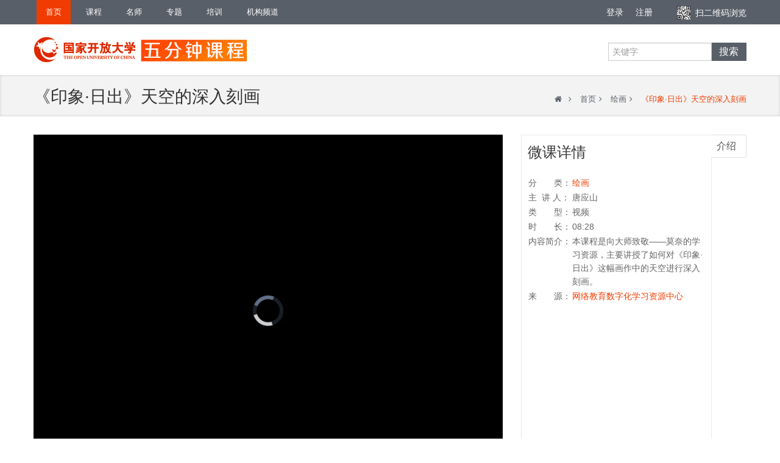

--- FILE ---
content_type: text/html; charset=utf-8
request_url: https://5minutes.com.cn/Web/Course/CourseDetail.aspx?id=ffb3c4d9-e63c-41b8-98e8-7ad46b776006
body_size: 15450
content:
<!DOCTYPE html>
<html lang="en">
<head>
    <meta charset="utf-8">
    <meta name="keywords" content="《印象·日出》天空的深入刻画向大师致敬莫奈,向大师致敬莫奈,印象日出,天空深入刻画生活休闲,文学艺术,历史文化,语言文字,经济管理,教育体育,科学技术,农林牧渔,政治法律,哲学社科,,5分钟微课网,微课,微课,国家开放大学,5分钟,学习,培训,名师,专题,预告,空间,讨论,机构,分享,哲学,文化,科技,生活,医学,教育,体育,文学,
    艺术,语言,历史,政法,经济,农业,工业,交通,地理,军事" /> <meta name="description" content="本课程是向大师致敬——莫奈的学习资源，主要讲授了如何对《印象·日出》这幅画作中的天空进行深入刻画。,5分钟微课网 微课改变学习 学习改变人类" />
    <title>《印象·日出》天空的深入刻画 - 五分钟课程网</title>
    <meta name="viewport" content="width=device-width, initial-scale=1.0" />
    <meta http-equiv="X-UA-Compatible" content="IE=edge,chrome=1">
    <meta name="baidu-site-verification" content="7NqRGzExDR" />
    <!-- css -->
    <link href="/Templates/html5/css/bootstrap.css" rel="stylesheet" />
    <link href="/Templates/html5/css/bootstrap-responsive.css" rel="stylesheet" />
    <link href="/Templates/html5/css/fancybox/jquery.fancybox.css" rel="stylesheet">
    <link href="/Templates/html5/css/jcarousel.css" rel="stylesheet" />
    <link href="/Templates/html5/css/flexslider.css" rel="stylesheet" />
    <link href="/Templates/html5/css/style.css" rel="stylesheet" />
    <!-- Theme skin -->
    <link id="t-colors" href="/Templates/html5/skins/default.css" rel="stylesheet" />
    <link href="/Libs/Scores/jquery.rater.css" rel="stylesheet" type="text/css" />
    <link href="/Libs/jquerypager/pagination.css" rel="stylesheet" type="text/css" />

    <script src="/Libs/jquery.min.js" type="text/javascript"></script>

    <script src="/Templates/javascriptdata/Html5Login.js" type="text/javascript"></script>

    <script src="/Libs/layer/layer.js"></script>

    <script type="text/javascript" language="javascript">
        var space = "http://space.5minutes.com.cn/";
        function EnterPress() {
            //if (event.keyCode == 13) {
            //    Login2();
            //}
        }
    </script>

    <style type="text/css">
        #mycarousel li {
            margin-right: 20px;
            margin-left: 0px;
        }
    </style>
    <style type="text/css">
        .yytf_1 {
            position: absolute;
            z-index: 100;
            height: 585px;
            width: 770px;
            background-color: #000;
        }

        .yytf_2 {
            position: absolute;
            z-index: 100;
            height: 280px;
            width: 336px;
            margin-top: 60px;
            margin-left: 132px;
        }

        #daojs {
            text-align: right;
            background-color: #000;
            padding-right: 20px;
            color: #FFF;
            padding-top: 20px;
            padding-bottom: 20px;
        }

        .baiduyytf {
            height: 420px;
            width: 536px;
            margin-right: auto;
            margin-left: auto;
            background-color: #FFFFFF;
        }

        @media (min-width: 400px) and (max-width: 1200px) {
            .video_layout {
            }

                .video_layout .span8 {
                    width: 100%;
                }

                .video_layout .span4 {
                    width: 100%;
                }

            .topic_playList {
                height: auto !important
            }

            .bottom-article {
                *zoom: 1;
                float: none
            }

                .bottom-article:after {
                    display: block;
                    content: "clear";
                    height: 0;
                    clear: both;
                    overflow: hidden;
                    visibility: hidden;
                }
        }
    </style><!-- GrowingIO Analytics code version 2.1 -->
    <!-- Copyright 2015-2017 GrowingIO, Inc. More info available at http://www.growingio.com -->

    <script type='text/javascript'>
        !function (e, t, n, g, i) { e[i] = e[i] || function () { (e[i].q = e[i].q || []).push(arguments) }, n = t.createElement("script"), tag = t.getElementsByTagName("script")[0], n.async = 1, n.src = ('https:' == document.location.protocol ? 'https://' : 'http://') + g, tag.parentNode.insertBefore(n, tag) }(window, document, "script", "assets.growingio.com/2.1/gio.js", "gio");
        gio('init', 'bb4a4cba13472709', {});

        //custom page code begin here

        //custom page code end here


        gio('send');
    </script>

    <!-- End GrowingIO Analytics code version: 2.1 -->
</head>
<body>
    <div id="wrapper">
         <div class="topnav-f">
    <div class="container">
      <div class="row">
        <div class="span12">
          <div class="wxbox" onmouseover="document.getElementById('infor').style.display='block'" onmouseout="document.getElementById('infor').style.display='none'"><a href="" class="wxfive">扫二维码浏览</a>
            <div class="ct" id="infor">
              <p><img src="/Templates/html5/img/qr_code.jpg"></p>
              扫二维码浏览<br>
              <span class="ftc-yellow">支持Android / iPhone / iPad</span> </div>
              
                <script>
                    var currentUrl = window.location.href;
                    document.getElementById("infor").innerHTML = "<p><img src=\"https://qr.5minutes.com.cn/default.aspx?url=" + currentUrl + "\"/></p> 扫二维码浏览<br> ";
                    document.getElementById("infor").innerHTML = document.getElementById("infor").innerHTML + "<span class=\"ftc-yellow\">支持Android / iPhone / iPad</span>";
                </script>
          </div>
          <div class="dl-box"  id="showHeader">
            <span><a>登录</a></span><span><a>注册</a></span>
          </div>
                 <!-- Signup Modal -->
          <div id="mySignup" class="modal styled hide fade" tabindex="-1" role="dialog" aria-labelledby="mySignupModalLabel" aria-hidden="true">
            <div class="modal-header">
              <button type="button" class="close" data-dismiss="modal" aria-hidden="true">×</button>
              <h4 id="mySignupModalLabel">创建一个帐号</h4>
            </div>
            <div class="modal-body">
              <form class="form-horizontal">
                <div class="control-group">
                  <label class="control-label" for="inputEmail">邮箱</label>
                  <div class="controls">
                    <input type="text" id="inputEmail" placeholder="Email"/>
                  </div>
                </div>
                <div class="control-group">
                  <label class="control-label" for="inputSignupPassword">密码</label>
                  <div class="controls">
                    <input type="password" id="inputSignupPassword"/>
                  </div>
                </div>
                <div class="control-group">
                  <label class="control-label" for="inputSignupPassword2">验证密码</label>
                  <div class="controls">
                    <input type="password" id="inputSignupPassword2"/>
                  </div>
                </div>
                <div class="control-group">
                  <div class="controls">
                    <button type="submit" class="btn">注册</button>
                  </div>
                  <p class="aligncenter margintop20"> 已有账号? <a href="#mySignin" data-dismiss="modal" aria-hidden="true" data-toggle="modal">登录</a> </p>
                </div>
              </form>
            </div>
          </div>
          <!-- end signup modal -->
          <!-- Sign in Modal -->
          <div id="mySignin" class="modal styled hide fade" tabindex="-1" role="dialog" aria-labelledby="mySigninModalLabel" aria-hidden="true">
            <div class="modal-header">
              <button id="closeLoginBtn" type="button" class="close" data-dismiss="modal" aria-hidden="true">×</button>
              <h4 id="mySigninModalLabel">登录你的账号</h4>
            </div>
            <div class="modal-body">
                <div class="control-group">
                    <input type="text" id="uid" placeholder="用户名" style="width:247px;" />
                    <div id="check_txt_user" style="display:none">
                        *请您填写用户名
                    </div>
                </div>
                <div class="control-group">
                    <input type="password" id="pwd" placeholder="密　码" style="width:247px;" />
                    <div id="check_txt_pwd" style="display:none">
                        *请您填写密码
                    </div>
</div>
                <div class="control-group">
                    <input type="text" style="width:80px;" id="validateCode" />
                    <img id="VerifyCodeImage" src="/GetValidateImage.aspx" onclick="$('#VerifyCodeImage').attr('src','/GetValidateImage.aspx?r='+Math.random())" style="width:62px;height:28px;vertical-align:top;" class="vtc_m" style="cursor:pointer;" />&nbsp;<a href="javascript:void(0)" onclick="$('#VerifyCodeImage').attr('src','/GetValidateImage.aspx?r='+Math.random())">看不清？</a>
                    <div id="check_txt_validateCode" style="display:none">
                        *请您填写验证码
                    </div>
                </div>
                <div class="control-group">
                    <button type="button" class="btn btn-theme btn-large" style="width:260px;" onclick="Login();">登　录</button>
                    <span style="margin-left:170px;" class="alert alert-error hide">用户名或密码错误</span>
                </div>
                <div class="control-group" style="width:260px; margin-bottom:15px;">
                    <div class="pull-right">还没有帐号？<a href="/Register.aspx">去注册</a></div>
                    <a href="/web/findpassword.aspx?action=find">忘记密码？</a>
                </div>
                <div class="control-group" style="width:260px; border-top:#ddd solid 1px; padding-top:15px;">
                    <div class="pull-right"><a href="https://graph.qq.com/oauth/show?which=ConfirmPage&display=pc&client_id=101425519&redirect_uri=http://www.5minutes.com.cn/web/OAuth/qqcallback.aspx&response_type=code&display=default%20&state=qq"><span class="dl-icon qq"></span></a><a href="https://api.weibo.com/oauth2/authorize?client_id=2204017567&response_type=code&redirect_uri=http://www.5minutes.com.cn/web/OAuth/sinacallback.aspx"><span class="dl-icon wb"></span></a><a href=""><span class="dl-icon wx"></span></a></div>
                    <div style="line-height:30px;">使用第三方帐号登录</div>
                </div>
            </div>
          </div>
          <!-- end signin modal -->
          <!-- Reset Modal -->
          <div id="myReset" class="modal styled hide fade" tabindex="-1" role="dialog" aria-labelledby="myResetModalLabel" aria-hidden="true">
            <div class="modal-header">
              <button type="button" class="close" data-dismiss="modal" aria-hidden="true">×</button>
              <h4 id="myResetModalLabel">重新设置你的密码</h4>
            </div>
            <div class="modal-body">
              <form class="form-horizontal">
                <div class="control-group">
                  <label class="control-label" for="inputResetEmail">邮箱</label>
                  <div class="controls">
                    <input type="text" id="inputResetEmail" placeholder="Email"/>
                  </div>
                </div>
                <div class="control-group">
                  <div class="controls">
                    <button type="submit" class="btn">提交</button>
                  </div>
                  <p class="aligncenter margintop20">我们将发送密码到你的邮箱中。</p>
                </div>
              </form>
            </div>
          </div>
          <!-- end reset modal -->
          <ul class="inline">
              <li name='1'><a class='active' href='/'>首页</a></li><li name='9'><a  href='/Web/Course/TabList.aspx'>课程</a></li><li name='2'><a  href='/Web/Teacher/teacher.aspx'>名师</a></li><li name='4'><a  href='/Web/Special/SpecialHot.aspx?type=1'>专题</a></li><li name='6'><a  href='/Web/train/train.aspx'>培训</a></li><li name='7'><a  href='/Web/Org/Org.aspx'>机构频道</a></li>
          </ul>
        </div>
      </div>
    </div>
  </div>
  <header>
    <div class="container">
      <div class="row row-nomargin">
        <div class="span4">
          <div class="logo">
            <a href="/default.aspx">
              <img src="/Templates/html5/img/logo.png" alt="" class="logo" />
            </a>
          </div>
        </div>
        <div class="span8">
          <div class="navbar navbar-static-top">
            <div class="navigation">
                <a class="search" style="display:none">
                    <i class="search-btn icon-search"></i>
                </a>
                <div class="search-open" style="">
                    <div class="input-append">
                        <form class="form-search" name="form1"  method="get" id="formsearchid" action="/web/searchindex.aspx">
                            <div class="input-append">
                                <input placeholder="关键字" name="keyword" type="text" class="span2"/>
                            </div>
                            <button type="submit" id="btn_search" class="btn btn-square btn-theme">搜索</button>
                        </form>
                    </div>
                </div>
            </div>
            <!-- end navigation --> 
          </div>
        </div>
      </div>
    </div>
  </header>


<script src="/Templates/html5/js/gritter/alert.js" type="text/javascript"></script>

<script type="text/javascript">
    //----------搜索----登入------------------------
    document.onkeydown = function(e) {
        e = e ? e : window.event;
        var keyCode = e.which ? e.which : e.keyCode;
        if (keyCode == 13)
            Login2();
    }
    $(function() {
        checkUserLogin();
        //选择搜索项
        if ($("input#type").length > 0) {
            var item_s = $("input#type").val();
            var text_curr = $("ul#gotolist").find("a[name=" + item_s + "]").text();
            $("input#item_selected").valueOf(item_s);
        }
        if ($("#uid").val() == "") { $("#uid").focus(); }
        $("span#span_goto").text(text_curr);
        //搜索保留现场
        if ($("input#keyword").length > 0) {
            $("input[name=keyword]").val($("input#keyword").val());
        }
        //点击按钮搜索
        $("#btn_search").click(function() {
            return subForm();
        });
        //回车提交
        $("input[name=keyword]").keydown(function(e) {
            if (e.keyCode == 13) {
                subForm();
                return false;
            }
        });
        //搜索提交
        var subForm = function() {
            var keywords = $("input[name=keyword]").val().replace(/(^\s*)|(\s*$)/g, "");
            if (keywords != null && keywords != "") {          
                if (keywords == "") {    return false; } else { window.location = "/web/searchindex.aspx?keyword=" + keywords; }             
            }
            else {
                return false;
            }
        }

        //登入
        $("#btn_login").click(function() {
            Login2();
        });
        //end login
    });
    function loginLide() {
        window.location.href = "/login.aspx?url=" + location.href;
    };

    //退出
    function quit() {
        window.location.href = "/Data/QuitService.aspx";
    };
    //搜索的选择
    function showSearch(flag, t) {
        document.getElementById("item_selected").value = flag;
        document.getElementById("span_selected").innerHTML = t.innerHTML;
    }
    function checkUserLogin() {
        jQuery.ajax({
            type: "GET", //用POST方式传输
            dataType: "text", //数据格式:text
            url: '/Data/FunctionService.aspx?act=isLogin&r=' + Math.random(), //目标地址
            data: "",
            cache: false,
            success: function(json) {
                $("#showHeader").html(json);
            }
        });
    }
</script>

<input type="hidden" id="hd_space" value="http://space.5minutes.com.cn/" />
<!-- end header -->

        <section id="inner-headline">
            <div class="container">
                <div class="row nomargin">
                    <div class="span6">
                        <div class="inner-heading">
                            <h2>《印象·日出》天空的深入刻画</h2>
                        </div>
                    </div>
                    <div class="span6">
                        <ul class="breadcrumb">
                            <li><i class="icon-home"></i><i class="icon-angle-right"></i></li>
                            <li><a href="/">首页</a><i class="icon-angle-right"></i></li>
                            <li><a href=/Web/Course/TabList.aspx?tid=891e358a-91c6-47c3-acf7-d111e02859ca'>绘画</a><i class='icon-angle-right'></i></li>
                            <li class="active">《印象·日出》天空的深入刻画</li>
                        </ul>
                    </div>
                </div>
            </div>
        </section>
        <section id="content">
            <div class="container">
                <div class="row video_layout">
                    <div class="span8">
                        <div style="position:relative;">
                            <script src='https://videoapi.5minutes.com.cn/api/player/index?verifyStr=[base64]'></script>
                            <div class="recommendCoursePanel" id="yytf" class="yytf_1" style="display:none">
                                <div class="rcm-list">
                                    <h5>相关微课</h5>
                                    <ul id="myRecommendCourse" class="jcarousel-skin-tango">
                                        <!--<li class="item-thumbs span2">
                                            <div class="tm"><a href=""> <span class="text">徽派建筑的艺术特征</span> <img src="img/img.jpg" alt=""></a></div>
                                            <div class="tm"><a href=""> <span class="text">徽派建筑的艺术特征</span> <img src="img/img.jpg" alt=""></a></div>
                                        </li>
                                        <li class="item-thumbs span2">
                                            <div class="tm"><a href=""> <span class="text">徽派建筑的艺术特征</span> <img src="img/img.jpg" alt=""></a></div>
                                            <div class="tm"><a href=""> <span class="text">徽派建筑的艺术特征</span> <img src="img/img.jpg" alt=""></a></div>
                                        </li>
                                        <li class="item-thumbs span2">
                                            <div class="tm"><a href=""> <span class="text">徽派建筑的艺术特征</span> <img src="img/img.jpg" alt=""></a></div>
                                            <div class="tm"><a href=""> <span class="text">徽派建筑的艺术特征</span> <img src="img/img.jpg" alt=""></a></div>
                                        </li>
                                        <li class="item-thumbs span2">
                                            <div class="tm"><a href=""> <span class="text">徽派建筑的艺术特征</span> <img src="img/img.jpg" alt=""></a></div>
                                            <div class="tm"><a href=""> <span class="text">徽派建筑的艺术特征</span> <img src="img/img.jpg" alt=""></a></div>
                                        </li>
                                        <li class="item-thumbs span2">
                                            <div class="tm"><a href=""> <span class="text">徽派建筑的艺术特征</span> <img src="img/img.jpg" alt=""></a></div>
                                            <div class="tm"><a href=""> <span class="text">徽派建筑的艺术特征</span> <img src="img/img.jpg" alt=""></a></div>
                                        </li>
                                        <li class="item-thumbs span2">
                                            <div class="tm"><a href=""> <span class="text">徽派建筑的艺术特征</span> <img src="img/img.jpg" alt=""></a></div>
                                            <div class="tm"><a href=""> <span class="text">徽派建筑的艺术特征</span> <img src="img/img.jpg" alt=""></a></div>
                                        </li>-->
                                    </ul>
                                </div>
                                <a href="#" class="btn btn-primary btn-large"><span class="font-icon-repeat icon-48"></span>重&ensp;播</a>
                            </div>

                        </div><div class="bottom-article" style="margin-top:0;">
                            <span style="float: right;color: #F03C02;"></span>
                            <ul class="meta-post">
                                <li><span id="example3" class="p">0</span></li>
                                <input type="hidden" id="LECTURE_POINT_id" value="0" />
                                <li><span id="ty">0</span>分</li>
                                <li>评论：<span id="pingj">0</span></li>
                                <li>收藏：<span id="shoucao">1</span></li>
                                <li>点击：140151</li>
                                <li><i class="icon-edit"></i><a style="cursor:pointer" data-toggle="modal" id="jicouo" onclick="jiucuoshijian();">纠错</a></li>
                                <li><a style="cursor:pointer" id="divtcid" class="btn btn-theme" data-toggle="modal" onclick="cleic();">收藏</a><a class="btn btn-theme" href="javascript:void(0)" id="divtcid-cancel" style="display:none" onclick="cancelcollect();">取消收藏</a><input type="hidden" id="collectitemid" /></li>
                                <li id="lijbid"><i class="icon-lightbulb"></i><a style="cursor:pointer" data-toggle="modal" id="jubaoid" onclick="wer11();">举报</a></li>
                            </ul>
                            <div class="bshare-custom icon-medium">
                                <div class="bsPromo bsPromo2">
                                </div>
                                <a title="分享到微信" class="bshare-weixin" href="javascript:void(0);"></a><a title="分享到QQ空间"
                                                                                                         class="bshare-qzone"></a><a title="分享到新浪微博" class="bshare-sinaminiblog"></a><a title="分享到QQ好友" class="bshare-qqim"></a><a title="更多平台" class="bshare-more bshare-more-icon more-style-addthis">
                                </a><span class="BSHARE_COUNT bshare-share-count" style="float: none; display:none">0</span>
                            </div>
                            <script type="text/javascript" charset="utf-8" src="http://static.bshare.cn/b/buttonLite.js#style=-1&amp;uuid=&amp;pophcol=2&amp;lang=zh"></script>
                            <script type="text/javascript" charset="utf-8" src="http://static.bshare.cn/b/bshareC0.js"></script>
                            <ul class="meta-post">
                                <li><a href="/web/playtips.html" target="_blank"><img src="/Templates/html5/images/o.gif" />  <font color="red">友情提示</font>：360浏览器播放视频有声音无图像吗？请点击查看修复方法</a></li>
                            </ul>
                        </div>
                    </div>
                    <div id="mySignin1" class="modal styled hide fade" tabindex="-1" role="dialog" aria-labelledby="mySigninModalLabel" aria-hidden="true">
                        <div class="modal-header">
                            <button type="button" class="close" data-dismiss="modal" aria-hidden="true" id="gban">×</button>
                            <h4 id="mySigninModalLabel">收藏</h4>
                        </div>
                        <div class="modal-body" style="overflow:visible;">
                            <div id="cent">

                                <div class="popup-fm">

                                    <div class="row-fm" style=" white-space:nowrap">
                                        <div class=" course-yugao2-fm course-yugao2-popup-fm">
                                            <ul style="list-style: none;margin: 0px;padding: 0px;">
                                                <li>
                                                    <table>
                                                        <tr>
                                                            <td>
                                                                <div class="text" id="shoucafdfe" style=" margin-left:20px;">

                                                                    文件夹： <!--<select id="lebie"  name="lebie" style="width: 110px;" ></select>-->
                                                                    <div class="input-append">

                                                                        <div class="btn-group">
                                                                            <button class="btn dropdown-toggle" data-toggle="dropdown"><span id="span_selected2">收藏夹</span> <span class="caret"></span> </button>
                                                                            <ul class="dropdown-menu" style="min-width:100px;" id="ulwj"></ul><input id="item_selected2" name="type" value="" type="hidden" />
                                                                        </div>
                                                                    </div>

                                                                    <script type="text/javascript">
                                                                        //搜索的选择
                                                                        function showSearch3(flag, t) {
                                                                            document.getElementById("item_selected2").value = flag;
                                                                            document.getElementById("span_selected2").innerHTML = t.innerHTML;
                                                                        }
                                                                    </script>
                                                                    <br />
                                                                    <br />
                                                                    <input id="Button1" type="button" value=" 提 交 " class="btn btn-theme" onclick="addwerewewr();" /><input id="Button6" type="button" value="新建文件夹" class="btn btn-theme" onclick="clickd1();" style=" margin-left:25px;" />
                                                                </div>
                                                            </td>
                                                            <td valign="top" style="display:none" id="conteaer">
                                                                <table style="margin-left:20px;">
                                                                    <tr>
                                                                        <td>
                                                                            文件名称：  <input id="Text2" type="text" />
                                                                        </td>
                                                                    </tr>

                                                                    <tr>
                                                                        <td>
                                                                            <br />
                                                                            <input id="Button2" type="button" value=" 提 交 " class="btn btn-theme" onclick="addnam();" />   <input id="Button4" style=" margin-left:25px;" class="btn btn-theme" type="button" value="返回" onclick="return123();" />
                                                                        </td>
                                                                    </tr>
                                                                </table>

                                                            </td>
                                                        </tr>
                                                    </table>
                                                </li>

                                            </ul>

                                        </div>
                                    </div>
                                </div>


                            </div>
                        </div>
                    </div>
                    <!-- end signin modal -->
                    <!-- Reset Modal -->

                    <div id="mySignin3" class="modal styled hide fade" tabindex="-1" role="dialog" aria-labelledby="mySigninModalLabel" aria-hidden="true">
                        <div class="modal-header">
                            <button type="button" class="close" data-dismiss="modal" aria-hidden="true" id="gbjbid">×</button>
                            <h4 id="H2">举报</h4>
                        </div>
                        <div class="modal-body">

                            <table style="margin-left:20px;">
                                <tr>
                                    <td>
                                        举报内容：
                                    </td>
                                    <td><textarea rows="2" style=" width:350px;" class="input-block-level" placeholder="*举报内容" id="jubaotext"></textarea></td>
                                </tr>

                                <tr>
                                    <td></td>
                                    <td>
                                        <br />
                                        <input id="Button5" type="button" class="btn btn-theme" value=" 提 交 " onclick="onclickjubaolist();" />
                                    </td>
                                </tr>
                            </table>

                        </div>
                    </div>
                    <!--纠错弹出框-->
                    <div id="mySignin2" class="modal styled hide fade" tabindex="-1" role="dialog" aria-labelledby="mySigninModalLabel" aria-hidden="true">
                        <div class="modal-header">
                            <button type="button" class="close" data-dismiss="modal" aria-hidden="true" id="jiucuoonclick">×</button>
                            <h4 id="H1">信息纠错</h4>
                        </div>
                        <div class="modal-body">
                            <div class=" course-yugao2-fm course-yugao2-popup-fm">
                                <ul class="aptext">
                                    <li>

                                        <div class="text">

                                            &nbsp;&nbsp;&nbsp;&nbsp; 错误类型：
                                            </select>-->
                                            <div class="input-append">

                                                <div class="btn-group">
                                                    <button class="btn dropdown-toggle" data-toggle="dropdown"><span id="span_selected1">类别错误</span> <span class="caret"></span> </button>
                                                    <ul class="dropdown-menu" style="min-width:122px;" id="ullijiucuo">
                                                        <!--<li style=" line-height:18px; margin-top:0px; "><a name="1" onClick="showSearch1(1,this)" style="padding:5px 15px 5px 15px;border:0;">微课</a></li>
                                            <li style=" line-height:18px; margin-top:0px;"> <a name="2" onClick="showSearch1(2,this)" style="padding:5px 15px 5px 15px;border:0;">专题</a></li>
                                            <li style=" line-height:18px; margin-top:0px;"><a name="3" onClick="showSearch1(3,this)" style="padding:5px 15px 5px 15px;border:0;">名师</a></li>
                                            <li style=" line-height:18px; margin-top:0px;"><a name="4" onClick="showSearch1(4,this)" style="padding:5px 15px 5px 15px;border:0;">机构</a></li>-->
                                                    </ul><input id="item_selected1" name="type" value="1" type="hidden" />
                                                </div>
                                            </div>

                                            <script type="text/javascript">
                                                //搜索的选择
                                                function showSearch1(flag, t) {
                                                    document.getElementById("item_selected1").value = flag;
                                                    document.getElementById("span_selected1").innerHTML = t.innerHTML;
                                                }
                                            </script>


                                            <br />
                                            <p>
                                                &nbsp;
                                                &nbsp;&nbsp;&nbsp;错误内容：
                                                <textarea id="TextArea2" cols="20" rows="2"></textarea>
                                            </p>
                                            <br />
                                            <p class="ftc-yellow">
                                                <input class="btn btn-theme" id="Button3" type="button" value=" 提 交 " onclick="weradd();" style=" margin-left:93px;" />
                                            </p>
                                        </div>
                                    </li>
                                    <li>

                                    </li>
                                </ul>

                            </div>
                        </div>
                    </div>
                    <!--纠错弹出框  end-->


                    <div class="span4">
                        <div class="topic_play_panel">
                            <div class="tabbable tabs-right">
                                <ul class="nav nav-tabs">
                                    <li class="active"><a href="#first" data-toggle="tab">介绍</a></li>
                                    
                                </ul>
                                <div class="tab-content">
                                    <div class="tab-pane active" id="first">
                                        <div class="topic_playList">
                                            <h5 class="widgetheading">微课详情</h5>
                                            <table width="100%">
                                                <tr>
                                                    <td nowrap width="70">分　　类：</td>
                                                    <td><a href='/Web/Course/TabList.aspx?tid=891e358a-91c6-47c3-acf7-d111e02859ca'>绘画</a></td>
                                                </tr>
                                                
                                                <tr><td nowrap width='70'>主&nbsp;&nbsp;讲&nbsp;人：</td><td>唐应山</td></tr>

                                                <tr>
                                                    <td nowrap width="70">类　　型：</td>
                                                    <td>视频</td>
                                                </tr>
                                                <tr><td nowrap width='70'>时　　长：</td><td>08:28</td></tr>

                                                                                                <tr>
                                                    <td valign="top" nowrap width="70">内容简介：</td>
                                                    <td>
                                                        本课程是向大师致敬——莫奈的学习资源，主要讲授了如何对《印象&#183;日出》这幅画作中的天空进行深入刻画。
                                                    </td>
                                                </tr>
                                                                                                <tr><td nowrap width='70'>来　　源：</td><td><a href='/Web/Org/orgDetail.aspx?org_id='>网络教育数字化学习资源中心</a></td></tr>
                                            </table>

                                        </div>
                                    </div>
                                    
                                </div>
                            </div>
                        </div>


                    </div>
                </div>
                                <div class="row">
                    <div class="span8">

                        <div class="widget clearfix">
                            <h5>相关微课</h5><ul id='mycarousel' class='jcarousel-skin-tango recent-jcarousel portfolio'><li class="item-thumbs " style="border-image-repeat:rounded" data-id="id-0" data-type="web"> <a class="hover-wrap fancybox" href="/Web/Course/CourseDetail.aspx?id=8b8890ae-13a9-4d57-b4b9-2262f6f8b398" title=""> <span class="overlay-img"></span> <span class="overlay-img-thumb iconimg-link"></span><span class="infor01">《印象·日出》铺大色块及扇形笔..</span><span class="time">09:59</span> </a> <a class="text">《印象·日出》铺大色块及扇..</a> <img style="width:190px!important;height:120px!important;" src="https://fz-nerc.file.gkfz.net/media/2020/06/08/8b8890ae-13a9-4d57-b4b9-2262f6f8b398/Scorm/c903d9e3-2f36-4d01-9746-eb5c5eeb8e69.jpg" alt=""> </li><li class="item-thumbs " style="border-image-repeat:rounded" data-id="id-0" data-type="web"> <a class="hover-wrap fancybox" href="/Web/Course/CourseDetail.aspx?id=ca4e0885-02e4-43c2-9569-6fd397bb66d1" title=""> <span class="overlay-img"></span> <span class="overlay-img-thumb iconimg-link"></span><span class="infor01">《印象·日出》打轮廓及调色</span><span class="time">13:09</span> </a> <a class="text">《印象·日出》打轮廓及调色</a> <img style="width:190px!important;height:120px!important;" src="https://fz-nerc.file.gkfz.net/media/2020/06/08/ca4e0885-02e4-43c2-9569-6fd397bb66d1/Scorm/9ec4889a-f09f-4756-8915-9b53d28033bb.jpg" alt=""> </li><li class="item-thumbs " style="border-image-repeat:rounded" data-id="id-0" data-type="web"> <a class="hover-wrap fancybox" href="/Web/Course/CourseDetail.aspx?id=e9570f50-69ce-49e6-b70c-35e1fc46bb90" title=""> <span class="overlay-img"></span> <span class="overlay-img-thumb iconimg-link"></span><span class="infor01">《印象·日出》太阳、倒影及水面..</span><span class="time">06:25</span> </a> <a class="text">《印象·日出》太阳、倒影及..</a> <img style="width:190px!important;height:120px!important;" src="https://fz-nerc.file.gkfz.net/media/2020/06/08/e9570f50-69ce-49e6-b70c-35e1fc46bb90/Scorm/ca758648-1d2e-4e72-b8bf-2921d2e81848.jpg" alt=""> </li><li class="item-thumbs hide" style="border-image-repeat:rounded" data-id="id-0" data-type="web"> <a class="hover-wrap fancybox" href="/Web/Course/CourseDetail.aspx?id=143794b8-7b87-4fa2-8562-4e8154a3f334" title=""> <span class="overlay-img"></span> <span class="overlay-img-thumb iconimg-link"></span><span class="infor01">《印象·日出》概述及造型思维</span><span class="time">16:16</span> </a> <a class="text">《印象·日出》概述及造型思..</a> <img style="width:190px!important;height:120px!important;" src="https://fz-nerc.file.gkfz.net/media/2020/06/08/143794b8-7b87-4fa2-8562-4e8154a3f334/Scorm/8dc371b8-d6c9-42e2-b6b7-4edfb2ef657f.jpg" alt=""> </li><li class="item-thumbs hide" style="border-image-repeat:rounded" data-id="id-0" data-type="web"> <a class="hover-wrap fancybox" href="/Web/Course/CourseDetail.aspx?id=571fa18e-d5e7-4d9c-8f32-5cebf015e118" title=""> <span class="overlay-img"></span> <span class="overlay-img-thumb iconimg-link"></span><span class="infor01">《印象·日出》岸上景物深入刻画</span><span class="time">05:16</span> </a> <a class="text">《印象·日出》岸上景物深入..</a> <img style="width:190px!important;height:120px!important;" src="https://fz-nerc.file.gkfz.net/media/2020/06/08/571fa18e-d5e7-4d9c-8f32-5cebf015e118/Scorm/48488f00-cfac-4923-aa99-8b9bdc8781f1.jpg" alt=""> </li><li class="item-thumbs hide" style="border-image-repeat:rounded" data-id="id-0" data-type="web"> <a class="hover-wrap fancybox" href="/Web/Course/CourseDetail.aspx?id=61dd6e81-25c7-434b-a4a0-83616c148428" title=""> <span class="overlay-img"></span> <span class="overlay-img-thumb iconimg-link"></span><span class="infor01">《印象·日出》船只、人物深入刻..</span><span class="time">04:20</span> </a> <a class="text">《印象·日出》船只、人物深..</a> <img style="width:190px!important;height:120px!important;" src="https://fz-nerc.file.gkfz.net/media/2020/06/08/61dd6e81-25c7-434b-a4a0-83616c148428/Scorm/2fd01105-1fcc-43c3-ac9f-5103af1300b3.jpg" alt=""> </li><li class="item-thumbs hide" style="border-image-repeat:rounded" data-id="id-0" data-type="web"> <a class="hover-wrap fancybox" href="/Web/Course/CourseDetail.aspx?id=b7730940-8692-4fe2-a767-aef6ec23e912" title=""> <span class="overlay-img"></span> <span class="overlay-img-thumb iconimg-link"></span><span class="infor01">《白杨树》天空及草地的深入刻画</span><span class="time">19:10</span> </a> <a class="text">《白杨树》天空及草地的深入..</a> <img style="width:190px!important;height:120px!important;" src="https://fz-nerc.file.gkfz.net/media/2020/06/08/b7730940-8692-4fe2-a767-aef6ec23e912/Scorm/1e2bcdc7-e089-4866-b30e-51b136980819.jpg" alt=""> </li></ul>
                        </div>
                        <div class="solidline"> </div>
                        
  


<!--关闭评论功能-->
<!--<div class="widget">
            <h5 class="widgetheading"><span id="labletypeid" ></span><q class="fl"><a>有<span id="replycounts">0</span>人参与</a></q></h5>
            <div class="comment-area" style="margin-top:0; margin-bottom:15px;" id="commentslist">
              
              
            </div>
            <div id="Pagination" class="digg" style="text-align: right;"> </div>
            <div class="widget">
              <h5 class="widgetheading">我要说两句</h5>
             <form id="commentform" name="comment-form" >
               
              </form>
            </div>
</div>-->
          
<input type="hidden" id="recordcount" />
<input type="hidden" id="replyid"  value=""/>
<input type="hidden" id="replysourceid"  value="ffb3c4d9-e63c-41b8-98e8-7ad46b776006"/>

<input type="hidden" id="listname"  value=""/>
<input type="hidden" id="listimg"  value=""/>
<input type="hidden" id="listid"  value=""/>

<input type="hidden" id="replytype"  value="1"/>

<input type="hidden" id="replyusername"  value=""/>
                    </div>
                    <div class="span4">
                        <aside class="right-sidebar">


                            <div class="widget lastjoin">
                                <h5 class="widgetheading">正在学习此微课的用户</h5>
                                <section id="projects">
                                    <ul id="thumbs" class="portfolio aplist"></ul>
                                </section>
                            </div>
                            <div class="solidline"> </div>
                            <div class="widget lastjoin">
                                <h5 class="widgetheading">收藏此微课的用户</h5>
                                <section id="projects">
                                    <ul id="thumbs1" class="portfolio aplist"></ul>
                                </section>
                            </div>
                        </aside>
                    </div>
                </div>
                            </div>
        </section>
        <script src="http://tjs.sjs.sinajs.cn/open/api/js/wb.js" type="text/javascript" charset="utf-8"></script>
<footer>
    <div id="sub-footer">
        <div class="container">
            <div class="row">
                <div class="span12">

                    <!--<div class="friend_link">
                        <div class="aptext">
                            <div class="pic">友情链接</div>
                            <div class="text">
                                <ul class="aplist">
                                      <li><a href='http://www.caet.org.cn/home' target='_blank'>中国教育技术协会</a></li>
                                </ul>
                            </div>
                        </div>
                    </div>-->

                    <div class="copyright">
                        国开泛在（北京）教育科技有限公司  版权所有<a href="/activist.aspx"> 知识产权 </a>Copyright©2013 ALL rights reserved&nbsp;&nbsp;
                          <a href="https://beian.miit.gov.cn/#/Integrated/index" target="_blank">京ICP备10055214号-13</a><br>

                        技术支持：国家数字化学习资源中心<br>

                        地址：北京市西城区复兴门内大街160号 邮编：100031
                        <script src="http://s25.cnzz.com/stat.php?id=5485806&web_id=5485806&show=pic" language="JavaScript"></script>
                    </div>
                </div>
            </div>
        </div>
    </div>
</footer>
    </div>
    <a href="#" class="scrollup">
        <i class="icon-chevron-up icon-square icon-32 active"></i>
    </a>
    <input id="Hidden1" type="hidden" value="ffb3c4d9-e63c-41b8-98e8-7ad46b776006" />
    <input id="jbid" type="hidden" value="yjb" />
    <input type="hidden" id="hiddenRecordId" value="" />
    <input type="hidden" id="hiddenVideoid" value="UOkZef" />
    <script src="/Templates/html5/js/jquery.easing.1.3.js"></script>

    <script src="/Templates/html5/js/bootstrap.js"></script>

    <script src="/Templates/html5/js/jcarousel/jquery.jcarousel.min.js"></script>

    <script src="/Templates/html5/js/jquery.fancybox.pack.js"></script>

    <script src="/Templates/html5/js/jquery.fancybox-media.js"></script>

    <script src="/Templates/html5/js/google-code-prettify/prettify.js"></script>

    <script src="/Templates/html5/js/portfolio/jquery.quicksand.js"></script>

    <script src="/Templates/html5/js/portfolio/setting.js"></script>

    <script src="/Templates/html5/js/tweet/jquery.tweet.js"></script>

    <script src="/Templates/html5/js/jquery.flexslider.js"></script>

    <script src="/Templates/html5/js/jquery.nivo.slider.js"></script>

    <script src="/Templates/html5/js/modernizr.custom.79639.js"></script>

    <script src="/Templates/html5/js/jquery.ba-cond.min.js"></script>

    <script src="/Templates/html5/js/jquery.slitslider.js"></script>

    <script src="/Templates/html5/js/animate.js"></script>

    <script src="/Templates/html5/js/custom.js"></script>

    <script src="/Templates/html5/js/app.js"></script>

    <script type="text/javascript">
        var currentuser = "false";
        jQuery(document).ready(function () {
            App.init();
            App.initSliders();
            $("#mycarousel li").removeClass("hide");
        });
    </script>

    <script src="/Templates/javascriptdata/Course/ScoreDetail.js" type="text/javascript"></script>

    <script src="/Libs/Scores/jquery.rater.js" type="text/javascript"></script>

    <script type="text/javascript" src="/Libs/jquery.easyui.min.js"></script>

    <script src="/Libs/jquerypager/jquery.pagination.js" type="text/javascript"></script>

    <script src="/Templates/javascriptdata/CourseComments.js" type="text/javascript"></script>

    <script type="text/javascript">
        //var player = null;
        //function on_cc_player_init(vid, objectID) {
        //    player = getSWF(objectID);
        //}

        //function getSWF(swfID) {
        //    if (window.document[swfID]) {
        //        return window.document[swfID];
        //    } else if (navigator.appName.indexOf("Microsoft") == -1) {
        //        if (document.embeds && document.embeds[swfID]) {
        //            return document.embeds[swfID];
        //        }
        //    } else {
        //        return document.getElementById(swfID);
        //    }
        //}

        //function showAdd() {
        //    $("#j-notesEditBox").addClass("editState").show();
        //    $("#addNoteTips").hide();
        //    $('#anchorTime').html(getTime());
        //    $('#currentPlayTime').val(player.getPosition());
        //    player.pause();
        //}

        //function cancleEdit() {
        //    $("#j-notesEditBox").removeClass("editState").show();
        //    $("#addNoteTips").show();
        //    $("#textAreaDiv").children("textarea").val("");
        //    $("#hidNoteId").val("");
        //    player.start();
        //}

        //function getTime() {
        //    $('#hiddenTime').val(player.getPosition());
        //    return formatSeconds(player.getPosition());
        //}

        //function showTime() {
        //    var time = player.getPosition();
        //    var totalTime = player.getDuration();
        //    if (currentuser == "true") {
        //        if (time < totalTime) {
        //            TimeRecord(parseInt(time), formatSeconds(time));
        //        }
        //    }
        //}
        //setInterval("showTime()", 5000);

        //function SeekTime(seek) {
        //    player.seek(seek);
        //}


        var hiddenVideoid = $('#hiddenVideoid').val();
        var videoid = hiddenVideoid + "_html5_api";
        
       

        function huaweiTime() {
            var video = document.getElementById(videoid);
            if (video != null) {
                var time = video.currentTime;;
                var totalTime = video.duration;
                if (currentuser == "true") {
                    if (time < totalTime) {
                        TimeRecord(parseInt(time), formatSeconds(time));
                    }
                }
            }
        }
        setInterval("huaweiTime()", 5000);

        function formatSeconds(seconds) {
            var mm = parseInt(seconds / 60);
            if (mm < 10) mm = "0" + mm;
            var ss = parseInt(seconds % 60);
            if (ss < 10) ss = "0" + ss;
            var length = mm + ":" + ss;
            if (seconds > 0) {
                return length;
            } else {
                return "NaN";
            }
        }

        
    </script>

    <script src="/Templates/javascriptdata/Course/thcourse.js" type="text/javascript"></script>
    <script src="/Templates/javascriptdata/note.js" type="text/javascript"></script>
    <input type="hidden" id="collectType" value="1" />
    <input type="hidden" id="specialid" value="ffb3c4d9-e63c-41b8-98e8-7ad46b776006" />
    <input type="hidden" id="whoid" value="$BasePage.whoid" />
    <input type="hidden" id="hidenPos" value="$BasePage.postion" />
    <input type="hidden" id="currentPlayTime" value="0" />
    <input type="hidden" id="cid" value="ffb3c4d9-e63c-41b8-98e8-7ad46b776006" />

</body>
</html>


<script type="text/javascript">
var cuurertuser=false;

</script>



--- FILE ---
content_type: text/html; charset=utf-8
request_url: https://5minutes.com.cn/Data/FunctionService.aspx?act=isLogin&r=0.2540274322045275&_=1768411626259
body_size: 222
content:
<span><a href='javascript:void(0);' onclick='loginLide()'>登录</a></span><span><a href='/Register.aspx'>注册</a></span>

--- FILE ---
content_type: text/html; charset=utf-8
request_url: https://5minutes.com.cn/Data/CourseDetailServer.aspx?type=getNewCourse&id=ffb3c4d9-e63c-41b8-98e8-7ad46b776006
body_size: 261
content:
[{"id":"http://space.5minutes.com.cn/u/pliang.aspx","url":"/Templates/html5/img/avatar.png","name":"pliang","dianj":"/Templates/html5/img/avatar.png","pinglun":"更早","order":0,"shijian":null}]

--- FILE ---
content_type: text/html; charset=utf-8
request_url: https://5minutes.com.cn/Data/FunctionService.aspx?act=checkUserLogin&r=0.6107810027790235
body_size: 151
content:
{"userid":"","userimg":"","name":"","nickname":"","id":""}

--- FILE ---
content_type: text/html; charset=utf-8
request_url: https://5minutes.com.cn/Data/FunctionService.aspx?act=checkCollect&cid=ffb3c4d9-e63c-41b8-98e8-7ad46b776006&r=0.7839636720242709
body_size: 138
content:
{"Result":"false"}

--- FILE ---
content_type: text/html; charset=utf-8
request_url: https://5minutes.com.cn/Data/FunctionService.aspx?act=noteIsLogin&r=0.2804564326764267
body_size: 138
content:
{"message":"false"}

--- FILE ---
content_type: text/css
request_url: https://5minutes.com.cn/Templates/html5/css/jcarousel.css
body_size: 1673
content:

.jcarousel-skin-tango{
	float:left;
	width:100%;
	margin:0;
	margin-bottom:50px;
	padding:0;
}

.jcarousel-skin-tango li{
	position:relative;
	float:left;
	margin:0;
	width:auto;
	padding:0;
}

.jcarousel-skin-tango .jcarousel-container {
	width:100%;
}

.jcarousel-skin-tango .jcarousel-direction-rtl {
	direction: rtl;
	width:100%;
}

.jcarousel-skin-tango .jcarousel-container-horizontal {
    width:100%;
    padding: 0;
}

.jcarousel-skin-tango .jcarousel-clip {
    overflow: hidden;
	width:100%;
}

.jcarousel-skin-tango .jcarousel-clip-horizontal {
	width:100%;
    height: auto;
}

.jcarousel-skin-tango .jcarousel-item {
	margin-left: 0;
	margin-right: 20px;
	margin-bottom: 0;
}


/**
 *  Horizontal Buttons
 */
.jcarousel-skin-tango .jcarousel-next-horizontal {
    position: absolute;
    top: -50px;
	right: 15px;  
    width: 25px;
    height: 14px;
    cursor: pointer;
    transition: all 0.5s ease-out;		
}

.jcarousel-skin-tango .jcarousel-next-horizontal:hover,
.jcarousel-skin-tango .jcarousel-next-horizontal:focus, 
.jcarousel-skin-tango .jcarousel-next-horizontal:active{
    background-position: -75px 0;
}



.jcarousel-skin-tango .jcarousel-prev-horizontal {
    position: absolute;
    top: -30px;
	right: 30px;
    cursor: pointer;
    transition: all 0.5s ease-out;		
	
  font-family: FontAwesome;
  font-weight: normal;
  font-style: normal;
  text-decoration: inherit;
  -webkit-font-smoothing: antialiased;

  /* sprites.less reset */
  display: inline;
  width: auto;
  height: auto;
  line-height: normal;
  vertical-align: baseline;
  background-image: none;
  background-position: 0% 0%;
  background-repeat: repeat;
  margin-top: 0;
      margin: 0;
    display: inline-block !important;
    text-align: center !important;
    color: #fff;
    width: 18px;
    height: 18px;
	padding:3px;
    font-size: 12px;
    line-height: 18px;
    text-shadow:none;
    cursor: pointer;
    background-color: #444;
}

.jcarousel-skin-tango .jcarousel-prev-horizontal:before {
content: "\f104"; 
}
.jcarousel-skin-tango .jcarousel-next-horizontal:before { 
content: "\f105"; }

.jcarousel-skin-tango .jcarousel-next-horizontal {
    position: absolute;
    top: -30px;
	right: 0px;
    cursor: pointer;
    transition: all 0.5s ease-out;		
	
  font-family: FontAwesome;
  font-weight: normal;
  font-style: normal;
  text-decoration: inherit;
  -webkit-font-smoothing: antialiased;

  /* sprites.less reset */
  display: inline;
  width: auto;
  height: auto;
  line-height: normal;
  vertical-align: baseline;
  background-image: none;
  background-position: 0% 0%;
  background-repeat: repeat;
  margin-top: 0;
      margin-bottom:20px;
    display: inline-block !important;
    text-align: center !important;
    color: #fff;
    width: 18px;
    height: 18px;
	padding:3px;
    font-size: 12px;
    line-height: 18px;
    text-shadow:none;
    cursor: pointer;
    background-color: #444;
}

.jcarousel-skin-tango .jcarousel-prev-horizontal:hover, 
.jcarousel-skin-tango .jcarousel-prev-horizontal:focus {
    background-position: 0 0;
}

.recommendCoursePanel .jcarousel-skin-tango .jcarousel-prev-horizontal{background-color: #f03c02;}
.recommendCoursePanel .jcarousel-skin-tango .jcarousel-next-horizontal{background-color: #f03c02;}


.jcarousel-skin-tango .jcarousel-prev-disabled-horizontal,
.jcarousel-skin-tango .jcarousel-prev-disabled-horizontal:hover,
.jcarousel-skin-tango .jcarousel-prev-disabled-horizontal:focus,
.jcarousel-skin-tango .jcarousel-prev-disabled-horizontal:active {
    cursor: default;
    background-position: -25px 0;
	background-color:#ddd!important;
}

.jcarousel-skin-tango .jcarousel-next-disabled-horizontal,
.jcarousel-skin-tango .jcarousel-next-disabled-horizontal:hover,
.jcarousel-skin-tango .jcarousel-next-disabled-horizontal:focus,
.jcarousel-skin-tango .jcarousel-next-disabled-horizontal:active {
    cursor: default;
	background-color:#ddd!important;
    background-position: -50px 0;
}

#other-topic{}
#other-topic h5{font-size: 21px;font-weight: 300;}
#other-topic h5 a.more{font-size: 13px;color: #666;float: right}
#other-topic h5 a.more:hover{color: #f03c02;}
#other-topic li{ position:relative;list-style: none;background: #fff; width: 370px;margin-right: 30px;}
#other-topic li:hover{box-shadow: 0 0 10px #ccc;}
#other-topic li .picbg img{  width:100%; height:165px;}
#other-topic li a{color: #333;}
#other-topic li a:hover{text-decoration: none}
#other-topic li .picbg{ position:relative; overflow:hidden; }
#other-topic  .name{ font-size:16px;letter-spacing: 1px;color:#666666;margin-bottom: 5px; }
#other-topic  .infor{ position:relative; overflow: hidden;padding: 15px;}
#other-topic  .infor>p{margin: 0;font-size: 13px;color: #999999;letter-spacing: 1px;}
#other-topic .jcarousel-clip{overflow: hidden;}
#other-topic .jcarousel-prev-horizontal,#other-topic .jcarousel-next-horizontal {    position: absolute;    top: 50%;margin-top: -40px;	   cursor: pointer;   font-family: FontAwesome;  font-weight: normal;  font-style: normal;  text-decoration: inherit;  -webkit-font-smoothing: antialiased;    color: #fff;    width: 18px;    height: 18px;	line-height: 18px; padding:10px;    font-size: 20px; background-color: #444;display: inline-block;border-radius: 50%;text-align: center;}
#other-topic .jcarousel-next-horizontal:hover,#other-topic .jcarousel-next-horizontal:focus, #other-topic .jcarousel-next-horizontal:active,#other-topic .jcarousel-prev-horizontal:hover,#other-topic .jcarousel-prev-horizontal:focus, #other-topic .jcarousel-prev-horizontal:active{background: #f03c02;color: #fff}
#other-topic .jcarousel-prev-horizontal:before {content: "\f104"; }
#other-topic .jcarousel-next-horizontal:before { content: "\f105"; }
#other-topic .jcarousel-prev-horizontal {left:-60px;}
#other-topic .jcarousel-next-horizontal {right:-60px;}
#other-topic .jcarousel-prev-disabled-horizontal,
#other-topic .jcarousel-prev-disabled-horizontal:hover,
#other-topic .jcarousel-prev-disabled-horizontal:focus,
#other-topic .jcarousel-prev-disabled-horizontal:active {   cursor: default;   background-color:#ddd!important;}
#other-topic .jcarousel-next-disabled-horizontal,
#other-topic .jcarousel-next-disabled-horizontal:hover,
#other-topic .jcarousel-next-disabled-horizontal:focus,
#other-topic .jcarousel-next-disabled-horizontal:active {    cursor: default;	background-color:#ddd!important;   }



--- FILE ---
content_type: text/css
request_url: https://5minutes.com.cn/Templates/html5/css/flexslider.css
body_size: 2191
content:


 
/* Browser Resets */
.flex-container a:active,
.flexslider a:active,
.flex-container a:focus,
.flexslider a:focus  {outline: none;}
.slides,
.flex-control-nav,
.flex-direction-nav {margin: 0; padding: 0; list-style: none;} 

/* FlexSlider Necessary Styles
*********************************/ 
.flexslider {margin: 0; padding: 0;}
.flexslider .slides > li {display: none; -webkit-backface-visibility: hidden;} /* Hide the slides before the JS is loaded. Avoids image jumping */
.flexslider .slides img {width: 100%; display: block;}
.flexslider2 .slides img {width: 60%; display: block; float:right;}
.flex-pauseplay span {text-transform: capitalize;}
.flexslider2 .flex-control-nav{ display:none;}

.flexslider.n3 .slides li a{display: block;background-position: center center;height: 390px;background-repeat: no-repeat;}

/* Clearfix for the .slides element */
.slides:after {content: "."; display: block; clear: both; visibility: hidden; line-height: 0; height: 0;} 
html[xmlns] .slides {display: block;} 
* html .slides {height: 1%;}

/* No JavaScript Fallback */
/* If you are not using another script, such as Modernizr, make sure you
 * include js that eliminates this class on page load */
.no-js .slides > li:first-child {display: block;}


/* FlexSlider Default Theme
*********************************/
.flexslider {margin: 0 0 60px; background: #fff; /* border: 4px solid #fff; */ position: relative; -webkit-border-radius: 0; -moz-border-radius: 0; -o-border-radius: 0; border-radius: 0; box-shadow: none; -webkit-box-shadow: none; -moz-box-shadow: none; -o-box-shadow: none; zoom: 1;}
.flex-viewport {max-height: 2000px; -webkit-transition: all 1s ease; -moz-transition: all 1s ease; transition: all 1s ease;}
.loading .flex-viewport {max-height: 300px;}
.flexslider .slides {zoom: 1;}

.carousel li {margin-right: 5px}


/* Direction Nav */
.flex-direction-nav {*height: 0;}
.flex-direction-nav a {width: 30px; height: 30px; margin: -20px 0 0; display: block; background: url(../img/bg_direction_nav.png) no-repeat 0 0; position: absolute; top: 50%; z-index: 10; cursor: pointer; text-indent: -9999px; opacity: 0; -webkit-transition: all .3s ease;}
.flex-direction-nav .flex-next {background-position: 100% 0; right: -36px; }
.flex-direction-nav .flex-prev {left: -36px;}
.flexslider:hover .flex-next {opacity: 0.8; right: 5px;}
.flexslider:hover .flex-prev {opacity: 0.8; left: 5px;}
.flexslider:hover .flex-next:hover, .flexslider:hover .flex-prev:hover {opacity: 1;}
.flex-direction-nav .flex-disabled {opacity: .3!important; filter:alpha(opacity=30); cursor: default;}

/* Control Nav */
.flex-control-nav {width: 100%; position: absolute; bottom: -40px; text-align: center;}
.flex-control-nav li {margin: 0 6px; display: inline-block; zoom: 1; *display: inline;}
.flex-control-paging li a {width: 10px; height: 10px; display: block; background: #fff; background: rgba(0,0,0,0.5); cursor: pointer; text-indent: -9999px; -webkit-border-radius: 50%; box-shadow: inset 0 0 3px rgba(0,0,0,0.3);}
.flex-control-paging li a:hover { background: #333; background: rgba(0,0,0,0.7); }
.flex-control-paging li a.flex-active { background: #000; background: rgba(0,0,0,0.9); cursor: default; }

.flex-control-thumbs {margin: 5px 0 0; position: static; overflow: hidden;}
.flex-control-thumbs li {width: 25%; float: left; margin: 0;}
.flex-control-thumbs img {width: 100%; display: block; opacity: .7; cursor: pointer;}
.flex-control-thumbs img:hover {opacity: 1;}
.flex-control-thumbs .flex-active {opacity: 1; cursor: default;}



.flexslider .slides img{ height:317px;}
.flexslider .slides2{ background:#F7F7F7}
.flexslider .slides2 img{ height:370px}
.flexslider .slides .text{display:block; z-index:9;/*height:90px;  width:100%; */ left:0; bottom:0; position:absolute; background:rgba(0,0,0,0.7);  color:#fff; opacity: 0.7\0; line-height:22px; padding:10px;}
.flexslider .slides .text .title{ font-size:18px; line-height:30px;}
.flexslider .slides .text .ct{ /* padding: 0 10px; */}
.flexslider .slides .text2{z-index:9; padding:20px 0 0 30px; width:36%;  }
.flexslider .slides .text2 .title{ font-size:24px; font-weight:300; color:#EF3B01; margin-bottom:10px;}
.flexslider .slides .text2 .name{ font-size:18px; text-align:center; margin-bottom:15px;font-weight:300; color: #000}
.flexslider .slides .text2 .title span{font-size:30px;}
.flexslider .slides .text2 .ct{ line-height:25px;}
.flexslider .tch-box{ overflow:hidden; position:relative}
.flexslider .tch-box img.pic{ width:400px; height: 240px!important; float:left; overflow:hidden}
.flexslider .tch-box .ct{ overflow:hidden; padding:30px; line-height:2;}
.flexslider .tch-box .ct h5{ margin-bottom:10px;}
.flexslider .tch-box a.btn{ position:absolute; bottom:30px; right:30px;}

@media screen and (max-width: 860px) {
  .flex-direction-nav .flex-prev {opacity: 1; left: 0;}
  .flex-direction-nav .flex-next {opacity: 1; right: 0;}
}

.topic-slider{position: relative;overflow: hidden}
.topic-slider .bg{background-repeat: no-repeat;position: absolute;    left: 0;    top: 0;    width: 100%;    height: 100%;     z-index: 0; background-position: center center;}
.topic-slider .bg:after{ content: ""; width:100%; height:100%; position: absolute; left:0; top:0; background: inherit; filter: blur(20px);filter: progid:DXImageTransform.Microsoft.Blur(PixelRadius=20, MakeShadow=false);  z-index: 3;}
.topic-slider .row{margin-bottom: 0; z-index: 10}
.topic-slider .flexslider{margin: 0; z-index: 20;}
.topic-slider .flex-control-nav{bottom: 10px;}
.topic-slider .bg-mask{z-index: 5;position: absolute;left: 0;top: 0;width: 100%;height: 100%;background: rgba(0,0,0,0.6);}






--- FILE ---
content_type: text/css
request_url: https://5minutes.com.cn/Templates/html5/css/style.css
body_size: 24886
content:

/* === prettify === */
/* === fontawesome === */
@import url('font-awesome.css');
/* === custom icon === */
@import url('custom-fonts.css');
/* ==== overwrite bootstrap standard ==== */
@import url('overwrite.css');
@import url('animate.css');

/* Table of content */
/*===================================
1. General
2. layout
3. Responsive media
4. Header
5. Section: Featured
6. Sliders
7. Intro
8. Section: Content
9. Section: Bottom
10. Inner - Section: page headline
11. Forms
12. Portfolio
13. Elements
14. Blog & article
15. Aside, sidebar
16. Footer
17. Divider, Line & Misc
18. Position & alignment
19. More icon from custom font icon 
20. Spacer, margin
21. Media queries 
==================================== */
/* ===================================
1. General
==================================== */

body {
	/* font-family:'Open Sans', Arial, sans-serif; */
	font-family:"Helvetica Neue",Helvetica,Tahoma,Arial,'Microsoft Yahei','PingFang SC','Hiragino Sans GB','WenQuanYi Micro Hei',sans-serif;
	font-size:14px;
	/* font-weight:300; */
	line-height:1.6;
	color:#656565;
}

a:active {
	outline:0;
}

.clear {
	clear:both;
}
.aplist{font-size:0;}
.aplist>li{display:inline-block; *display:inline; zoom:1; vertical-align:top; width:auto;}
.aplist img.imgbg{padding:1px;border: #ccc solid 1px;}
.aplist span.name{ display: block; line-height:20px; padding:4px 0; text-align:center;}

/* ===================================
2. layout
==================================== */

.container {
	padding:0 20px 0 20px;
	position:relative;
}

#wrapper{
	width:100%;
	margin:0;	
	padding:0;
}

#wrapper.boxed{
	width:1230px;
	overflow:hidden;
	margin:0 auto;	
	padding:0;
	background:#fff;
}

.row,.row-fluid {
	margin-bottom:20px;
}

.row .row,.row-fluid .row-fluid{
	 margin-bottom:20px; 
}

.row.nomargin,.row-fluid.nomargin {
	margin-bottom:0;
}



/* ===================================
3. Responsive media
==================================== */

.video-container,.map-container,.embed-container{ position:relative; margin:0 0 15px 0;	padding-bottom:51%; padding-top:30px; height:0; overflow:hidden; border:none; }
.embed-container iframe,
.embed-container object,
.embed-container embed,
.video-container iframe,
.map-container iframe,
.map-container object,
.map-container embed,
.video-container object,  
.video-container embed 					{ position:absolute; top:0; left:0; width:100%; height:100%; }
iframe {
	border:none;
}

img.img-polaroid {
	margin:0 0 20px 0;
}
.img-box {
	max-width:100%;
}
/* ===================================
4. Header
==================================== */

/* --- hidden top area --- */

 .hidden-top {
   height: 0;
   color:#fff;
  overflow: hidden;
  -webkit-transition: all 0.4s ease-out;
  -moz-transition: all 0.4s ease-out;
  -o-transition: all 0.4s ease-out;
  transition: all 0.4s ease-out;

}

.hidden-top-inner  ul{
	list-style:none;
	margin-top:30px;
	margin-left:0;
}

.hidden-top-inner  ul li {
	display:inline;
	margin:0 20px 0 0;
}
 .hidden-top.toggle-link-open {
  padding: 10px 0;
}
.hidden-top a {
  color: #ffffff;
}

#header-hidden-link {
  position: absolute;
  right: 60px;
  top: 0px;
  
}
#header-hidden-link a.toggle-link,
#header-hidden-link a.top-link {
	outline:0;
  font-size: 0;
  line-height: 1;
  padding: 5px 10px;
  height: 20px;
  display: block;
  text-align: center;
  color: #fefefe;
  text-decoration: none;
}

#header-hidden-link a.toggle-link:active,#header-hidden-link a.toggle-link:focus,#header-hidden-link a.toggle-link:hover {
	outline:0;
}

#header-hidden-link a.toggle-link i,
#header-hidden-link a.top-link i {
  font-size: 16px;
  line-height: 1;
}
#header-hidden-link a.toggle-link:hover,
#header-hidden-link a.top-link:hover {
  text-decoration: none;
  color: #ffffff;
}
#header-hidden-link a.toggle-link > i:before {
  content: "\f067";
  font-family: 'FontAwesome';
  font-size: 13px;
  font-weight:normal;
  font-style: normal;
}
#header-hidden-link a.toggle-link.open {
  text-decoration: none;
}
#header-hidden-link a.toggle-link.open > i:before {
  content: "\f068";
}
.toggle-link-open {
  height: auto !important;
  min-height: 40px;
  max-height: 40000px;
}
.toggle-link-close {
  height: 0;
  overflow: hidden;
}

/* --- modal signup & signin form --- */
/* modal styled */
.modal.styled .modal-header h4 {
  color: #fff;
}


/* --- header -- */
header{
	background: #fff;
	margin:0;
	padding:0;
	position:relative;
}

header .logo { padding:10px 0;
	
}

header .logo img {
	/* margin-bottom:10px; */
}
header .logo h1 {
	font-size:14px;
	margin:0;
}

.index-header{background: #fff;position: relative;padding: 28px 0;}
.index-header .logo .slog{margin-left: 30px;}
.index-header .search-open input.search-query{ border: solid 1px #494949;}
.index-header .search-open .btn-theme{background: #585f69; border-color: #585f69;font-size: 16px;}

.index-header .right{text-align: right;padding-top: 8px;font-size: 0;}
.index-header .search-open{display: inline-block;}
.index-header .dl-button{display: inline-block;vertical-align: middle;}
.index-header .dl-button>a{display: inline-block;margin-left: 12px;background: #e3e3e3;color: #404149;padding: 4px 12px;font-size: 16px;vertical-align: middle;}
.index-header .dl-button>a:hover{background: #585f69;color: #fff;text-decoration: none}
.index-header .dl-box{margin-left: 30px;margin-right: 0;float: none;display: inline-block;vertical-align: -5px;}
.index-header .dl-box .sf-menu .name {font-size: 14px;color: #333;padding: 0;vertical-align: middle;}

.index-nav{ background:#585f69;}
.index-nav .row{margin-bottom: 0;}
.index-nav .inline{ margin-bottom:0}
.index-nav .inline > li{  color:#FFF; font-size:16px; padding: 0;}
.index-nav .inline > li a{color: #fff; display:block; padding:8px 25px;letter-spacing: 2px;}
.index-nav .inline > li a:hover,.index-nav .inline > li a.active{background: #ff5300; text-decoration:none}
.index-nav .wxbox{ position:relative; float:none; display:block; margin-top:0}
.index-nav .wxbox .wxfive{ display:block;text-align: right; padding-top:8px;font-weight:normal;color:#fff;background:none;font-size:16px;letter-spacing: 3px;}
.index-nav .wxbox .wxfive:hover{text-decoration: none}
.index-nav .inline > li.all{background: #ff5300;width: 268px; padding-left: 5px;margin-right: 25px;}
.index-nav .inline > li.all a{letter-spacing: 4px;}
.index-nav .inline .icn-all{background: url(../img/icn-all.png) no-repeat;width: 20px;height: 20px;margin-right: 10px;display: inline-block;float: left;margin-top: 3px;}
/* --- headnav menu : signup & signin --- */

.headnav {
	float:right;
	/* margin:35px 0 0 0; */margin:10px 0 0 0;
	border-bottom:1px dotted #e6e6e6; padding-right:10px;
}

.headnav ul {
	margin-left:0;
	list-style:none;
}

.headnav ul li {
	display:inline;
	 margin-left:10px; 
}
.headnav ul li a {
	outline:0;
	font-size:12px;
	font-weight:600;
}

.headnav ul li a:hover,.headnav ul li a:focus,.headnav ul li a:active {
	outline:0;
}

/* --- menu --- */

header .navigation {
	float:right; margin-top:30px; position:relative
}

header .navigation input.search-query{ border: solid 1px #494949;}
header .navigation .btn-theme{background: #585f69; border-color: #585f69;font-size: 16px;}


header ul.nav li {
	border:none;
	margin:0;
}

header ul.nav li a {	
	font-size:12px;
	border:none;
	font-weight:300;
	text-transform:uppercase;
}
.navbar .nav > li > a {
  color: #111;
  text-shadow: none;
}

.navbar .nav a:hover {
	background:none;
}

.navbar .nav > .active > a,.navbar .nav > .active > a:hover {
	background:none;
	font-weight:600;
}

.navbar .nav > .active > a:active,.navbar .nav > .active > a:focus {
	background:none;
	outline:0;
	font-weight:600;
}

.navbar .nav li .dropdown-menu {
	z-index:2000;
}

header ul.nav li ul {
	margin-top:1px;
}
header ul.nav li ul li ul {
	margin:1px 0 0 1px;
}
.dropdown-menu .dropdown i {
	position:absolute;
	right:0;
	margin-top:3px;
	padding-left:20px;
}

.navbar .nav > li > .dropdown-menu:before {
  display: inline-block;
  border-right: none;
  border-bottom: none;
  border-left: none;
  border-bottom-color: none;
  content:none;
}

.navbar .nav > li > .dropdown-menu:after {
  display: inline-block;
  border-right: none;
  border-bottom: none;
  border-left: none;
  content: '';
}


ul.nav li.dropdown a {
	z-index:1000;
	display:block;
}

 select.selectmenu {
	display:none;
}
.navbar .nav > li > a.search {
    background: none repeat scroll 0 0 #F7F7F7;
	border-bottom:#AAAAAA solid 1px;
    color: #AAAAAA;
    cursor: pointer;
    padding: 8px 12px 10px;
	margin-top:0;
 }


/* ===================================
5. Section: Featured
==================================== */

#featured{
	background:#fcfcfc;
	position:relative;
	margin:0;
	padding:0;
}

/* ===================================
6. Sliders
==================================== */

/* --- slit slider --- */

	
/* --- flexslider --- */

#featured .flexslider {
	padding:0;
	margin: 30px 0 30px; 
	background: #fff; 
	position: relative; 
	zoom: 1;
}

#featured .flexslider .slide-caption {
	background:#333;
}

#featured .flexslider .slide-caption {
	background:none; 
	-ms-filter:progid:DXImageTransform.Microsoft.gradient(startColorstr=#4C000000,endColorstr=#4C000000);
	filter:progid:DXImageTransform.Microsoft.gradient(startColorstr=#4C000000,endColorstr=#4C000000); 
	zoom: 1;
}
#featured .flexslider .slide-caption {
	width: 30%; 
	padding: 2%; 
	position: absolute; 
	left: 10px; 
	bottom: -30px; 
	background: rgba(0,0,0,.5); z-index:99;
}

#featured .flexslider .slide-caption p { 
	font-size: 14px !important; 
	line-height: 22px; 
	font-weight:300;  
	color: #f0f0f0 !important; 
	margin-bottom:15px;
}
#featured .flexslider .slide-caption h3{ 
	font-weight:700; 
	color:#f4f4f4; 
	font-size:22px; 
}
#featured .flexslider .slide-caption span a{ 
	padding:7px 15px; 
	float:left; 
}
#featured .flexslider .slide-caption span a:hover{ opacity:.9;}


/* The Nivo Slider styles */

#nivo-slider { 
	position: relative; 
}

#featured #nivo-slider .row, #featured #nivo-slider .row-fluid  {
	margin-bottom:0;
}

.nivo-slider { 
	background: #fbfbfb; 
}

.slides { margin: 0; overflow: hidden; }
.slides li { list-style-type: none; }

.nivoSlider {
	position:relative;
	width:100%;
	height:auto;
	overflow: hidden;
	margin:0;
}
.nivoSlider img {
	position:absolute;
	top:0px;
	left:0px;
	max-width: none;

}
.nivo-main-image {
	display: block !important;
	position: relative !important; 
	width: 100% !important;
}

/* If an image is wrapped in a link */
.nivoSlider a.nivo-imageLink {
	position:absolute;
	top:0px;
	left:0px;
	width:100%;
	height:100%;
	border:0;
	padding:0;
	margin:0;
	z-index:6;
	display:none;
	background:white; 
	filter:alpha(opacity=0); 
	opacity:0;
}
/* The slices and boxes in the Slider */
.nivo-slice {
	display:block;
	position:absolute;
	z-index:5;
	height:100%;
	top:0;
}
.nivo-box {
	display:block;
	position:absolute;
	z-index:5;
	overflow:hidden;
}
.nivo-box img { display:block; }

/* Caption styles */
.nivo-caption {
	position:absolute;
	left:80px;
	bottom:0;
	background: rgba(51,51,51,0.8);
	background:#333\9;
	filter:alpha(opacity=80);
	color:#fff;
	width:30%;
	z-index:8;
	padding: 20px;
	overflow: hidden;
	display: none;
	-webkit-box-sizing: border-box; /* Safari/Chrome, other WebKit */
	-moz-box-sizing: border-box;    /* Firefox, other Gecko */
	box-sizing: border-box;         /* Opera/IE 8+ */
}

.nivo-caption  h2 {
	color:#fff;
	/* font-size:26px; */font-size:18px;
	line-height:1em;
}
.nivo-caption  h2 strong{ font-style:italic}
.nivo-caption  p {
	margin-bottom:0; font-size:13px; font-family:'楷体'
}
.nivo-caption a {
	display:inline !important;
}
.nivo-html-caption {
    display:none;
}
/* Direction nav styles (e.g. Next & Prev) */
.nivo-directionNav a {
	position:absolute;
	bottom:0px;
	z-index:9;
	cursor:pointer;
}
.nivo-prevNav {
	right:0px;
}
.nivo-nextNav {
	right:0px;
}
/* Control nav styles (e.g. 1,2,3...) */

.nivo-controlNav {
	text-align: center;
	padding: 20px 0;
}

.nivo-controlNav a.active {
	background-position:0 -22px;
}

.nivo-directionNav a {
  font-family: FontAwesome;
  font-weight: normal;
  font-style: normal;
  text-decoration: inherit;
  -webkit-font-smoothing: antialiased;

  /* sprites.less reset */
  display: inline;
  width: auto;
  height: auto;
  line-height: normal;
  vertical-align: baseline;
  background-image: none;
  background-position: 0% 0%;
  background-repeat: repeat;
  margin-top: 0;
      margin: 0;
    display: inline-block !important;
    text-align: center !important;
    color: #fff;
    width: 18px;
    height: 18px;
	padding:3px;
    font-size: 12px;
    line-height: 18px;
    text-shadow:none;
    cursor: pointer;
    background-color: #444;
	right:15px;
}
.nivo-directionNav a { opacity: 1; }
a.nivo-nextNav {
	right:0px;
}
a.nivo-nextNav:before {
	content: "\f105"; 
    color: #fff;
}

a.nivo-prevNav {
	right:25px;
}
a.nivo-prevNav:before {
	content: "\f104"; 
    color: #fff;
}


.nivo-controlNav.nivo-thumbs-enabled {
	width: 100%;
}
.nivo-controlNav.nivo-thumbs-enabled a {
	width: auto;
	height: auto;
	background: none;
	margin-bottom: 5px;
}
.nivo-controlNav.nivo-thumbs-enabled img {
	display: block;
	width: 120px;
	height: auto;
}

.nivo-controlNav a {
	display:inline-block;
	width:22px;
	height:22px;
	background:url(../img/nivo-bullets.png) no-repeat;
	text-indent:-9999px;
	border:0;
	margin: 0 2px;

}
.nivo-control.active { background-position: 0 0; }



/* ===================================
7. Section: call action
==================================== */
section.callaction {
	background:#f9f9f9;
	padding:50px 0 0 0;
}



/* ===================================
8. Section: Content
==================================== */

#content {
	position:relative;
	background:#fff;
	padding:30px 0 0 0;
}

/*#content img {
	max-width:100%;
	height:auto;
}*/

/* --- Call to action --- */

.cta-text {
	float:left;
	margin-top:10px;
}


.big-cta .cta {
	margin-top:10px;
}

/* ===================================
9. Section: Bottom
==================================== */

#bottom {
	background:#fcfcfc;
	padding:50px 0 0;

}
/* twitter */
#twitter-wrapper {
    text-align: center;
    width: 70%;
    margin: 0 auto;
}
#twitter em {
    font-style: normal;
    font-size: 13px;
}

#twitter em.twitterTime a {
	font-weight:600;
}

#twitter ul {
    padding: 0;
	list-style:none;
}
#twitter ul li {
    font-size: 20px;
    line-height: 1.6em;
    font-weight: 300;
    margin-bottom: 20px;
    position: relative;
    word-break: break-word;
}


/* ===================================
10. Inner - Section: page headline
==================================== */

#inner-headline{ background: #F3F3F3 repeat;
    box-shadow: 0 0 4px #ccc inset;
    /* padding: 10px 0 6px; */
}


#inner-headline .inner-heading h2 {
	color:#333;
	margin:15px 0 0 0;
	font-size:28px;
}
#inner-headline .inner-heading h2 q{ margin:0 15px; font-size:13px;}
/* --- breadcrumbs --- */
#inner-headline ul.breadcrumb {
	margin:18px 0 8px;
	float:right;
}

#inner-headline ul.breadcrumb li {
	margin-bottom:0;
	padding-bottom:0;
}
#inner-headline ul.breadcrumb li {
 	font-size:13px;
 	color:#F03C02;
}

#inner-headline ul.breadcrumb li i{
	color:#575F69;
}

#inner-headline ul.breadcrumb li a {
	color:#575F69;
}

ul.breadcrumb li a:hover {
	text-decoration:none;
}

/* ============================
11. Forms
============================= */

/* --- contact form  ---- */
form#contactform input[type="text"] {
  width: 100%;
  min-height: 40px;
  padding-left:20px;
  font-size:13px;
  padding-right:20px;
  -webkit-box-sizing: border-box;
     -moz-box-sizing: border-box;
          box-sizing: border-box;

}

form#contactform textarea {
  width: 100%;
  padding-left:20px;
  padding-top:10px;
  font-size:13px;
  padding-right:20px;
  -webkit-box-sizing: border-box;
     -moz-box-sizing: border-box;
          box-sizing: border-box;

}

form#contactform .validation {
	font-size:11px;
}

#sendmessage {
	border:1px solid #e6e6e6;
	background:#f6f6f6;
	display:none;
	text-align:center;
	padding:15px 12px 15px 65px;
	margin:10px 0;
	font-weight:600;
	margin-bottom:30px;

}

#sendmessage.show,.show  {
	display:block;
}

/* --- comment form ---- */
form#commentform input[type="text"],form#commentform input[type="password"] {
  width: 100%;
  min-height: 40px;
  padding-left:20px;
  font-size:13px;
  padding-right:20px;
  -webkit-box-sizing: border-box;
     -moz-box-sizing: border-box;
          box-sizing: border-box;
	-webkit-border-radius: 2px 2px 2px 2px;
		-moz-border-radius: 2px 2px 2px 2px;
			border-radius: 2px 2px 2px 2px;

}

form#commentform textarea {
  width: 100%;
  padding-left:20px;
  padding-top:10px;
  font-size:13px;
  padding-right:20px;
  -webkit-box-sizing: border-box;
     -moz-box-sizing: border-box;
          box-sizing: border-box;
	-webkit-border-radius: 2px 2px 2px 2px;
		-moz-border-radius: 2px 2px 2px 2px;
			border-radius: 2px 2px 2px 2px;
}


/* --- search form --- */
.search{
	float:right;
	margin:35px 0 0;
	padding-bottom:0;
}

#inner-headline form.input-append {
	margin:0;
	padding:0;
}



/* ===============================
12. Portfolio
================================ */

.work-nav #filters {
	margin: 0;
	padding: 0;
	list-style: none;
}

.work-nav #filters li {
	margin: 0 10px 30px 0;
	padding: 0;
	float:left;
}

.work-nav #filters li a {
	color: #7F8289;
	font-size: 16px;
	display: block;	
}

.work-nav #filters li a:hover {

}

.work-nav #filters li a.selected {
	color: #DE5E60;
}

#thumbs,.thumbs {
	margin: 0;
	padding: 0;	
}

#thumbs li,.thumbs li {
	list-style-type: none;
}

.item-thumbs {
	position: relative;
	margin-bottom: 30px;
	/*cursor: pointer;*/
}
.item-thumbs .font-icon-remove-sign{ position:absolute; right:-10px; top:-10px; font-size:25px;background: #fff; z-index:1008;-webkit-border-radius:100% ;-moz-border-radius:100% ; border-radius:100% ;}
.item-thumbs .t1{ padding:5px 0 0; display:block;white-space:nowrap; text-overflow:ellipsis; overflow:hidden;color: #000;}
.item-thumbs .t2{display:block; padding:5px 0 0;}
.item-thumbs b.ellips{display:inline-block; *display:inline; zoom:1; width:96px; vertical-align:-6px;color: #656565;}
.item-thumbs a + img {
	width: 100%;	
}
.item-thumbs .hover-wrap {
	position: absolute;
	display: block;
	width: 100%;
	height: 100%;
	z-index:999;
	opacity: 0;
	filter: alpha(opacity=0);
	
	-webkit-transition: all 450ms ease-out 0s;	
	   -moz-transition: all 450ms ease-out 0s;
		 -o-transition: all 450ms ease-out 0s;
		    transition: all 450ms ease-out 0s;
		  
	-webkit-transform: rotateY(180deg) scale(0.5,0.5);
	   -moz-transform: rotateY(180deg) scale(0.5,0.5);
		-ms-transform: rotateY(180deg) scale(0.5,0.5);
		 -o-transform: rotateY(180deg) scale(0.5,0.5);
			transform: rotateY(180deg) scale(0.5,0.5);	
}

.item-thumbs:hover .hover-wrap,
.item-thumbs.active .hover-wrap {
	opacity: 1;
	filter: alpha(opacity=100);
	
	-webkit-transform: rotateY(0deg) scale(1,1);
	   -moz-transform: rotateY(0deg) scale(1,1);
		-ms-transform: rotateY(0deg) scale(1,1);
		 -o-transform: rotateY(0deg) scale(1,1);
		    transform: rotateY(0deg) scale(1,1);
}

.item-thumbs .hover-wrap .overlay-img {
	position: absolute;
	width: 100%;
	height: 100%;
	opacity: 0.80;
	filter: alpha(opacity=80);
}

.item-thumbs .hover-wrap .overlay-img-thumb {
	position: absolute;
	/* right: 50%;
	left: 50%;
	margin: -16px 0 0 -16px; */
	right:3px;
	top:3px;
	color: #fff;
	/*  font-size: 26px; 
	line-height: 1em; */	
	opacity: 1;
	filter: alpha(opacity=100);
}
.item-thumbs .hover-wrap .infor01{ position:absolute; left:10px; top:10px; color:#FFF; line-height:22px; padding-right:40px;}
.item-thumbs .hover-wrap .infor01 h6{ color:#FFF; margin-bottom:10px;}
.item-thumbs .hover-wrap .infor02{ font-size:12px;top:50%; margin-top:-5px; left:0; text-align:center;}
.item-thumbs .hover-wrap .time{position:absolute; right:5px; bottom:30px; color:#FFF;}
.item-thumbs .text { display:block; z-index:9;height:28px; width:100%; line-height:28px; left:0; bottom:0; text-align: center; position:absolute;color:#fff; opacity: 0.7\0;/* filter: alpha(opacity = 0); */background: rgba(0, 0, 0, 0.5);white-space:nowrap; text-overflow:ellipsis; overflow:hidden; }
.item-thumbs .text q{ color:#FFF;}
.iconimg-link{ background:url(../img/ico-link.png) no-repeat; width:36px; height:36px;}
.item-thumbs .tm{ margin-bottom:20px; position:relative}
/* --- Portolio filter --- */

ul.portfolio-categ{
	margin:10px 0 30px 0;
	padding:0;
	float:left;
	list-style:none;
}

ul.portfolio-categ li{
	margin:0;
	padding:0 20px 0 0;
	float:left;
	list-style:none;
	font-size:13px;
	font-weight:600;
}

ul.portfolio-categ li a{
	display:block;
	padding:35x 0 35x 0;
	color:#353535;
}

ul.portfolio-categ li.active a:hover, ul.portfolio-categ li a:hover,ul.portfolio-categ li a:focus,ul.portfolio-categ li a:active {
	text-decoration:none;
	outline:0;
}
    


/* --- portfolio detail --- */
.top-wrapper {
	margin-bottom:20px;
}

/* ===============================
13. Elements
================================ */

/* --- blockquote --- */
blockquote {
	font-size:16px;
	font-weight:400;
	font-family:'Noto Serif', serif;
	font-style:italic;
	padding-left:0;
	color:#a2a2a2;
	line-height:1.6em;
	border:none;
}

blockquote cite 							{ display:block; font-size:12px; color:#666; margin-top:10px; }
blockquote cite:before 					{ content:"\2014 \0020"; }
blockquote cite a,
blockquote cite a:visited,
blockquote cite a:visited 				{ color:#555; }

/* --- pullquotes --- */

.pullquote-left {
	display:block;
	color:#a2a2a2;
	font-family:'Noto Serif', serif;
	font-size:14px;
	line-height:1.6em;
	padding-left:20px;
}

.pullquote-right {
	display:block;
	color:#a2a2a2;
	font-family:'Noto Serif', serif;
	font-size:14px;
	line-height:1.6em;
	padding-right:20px;
}

/* --- list style --- */

ul.general {
	list-style:none;
	margin-left:0;
}

ul.link-list{
	margin:0;
	padding:0;
	list-style:none;
}

ul.link-list li{
	margin:0;
	padding:2px 0 2px 0;
	list-style:none;
}

footer ul.link-list li a{
	color:#919191;
}

/* --- Heading style --- */

h4.heading {
	font-weight:300;
}

h4.heading strong {
	font-weight:700;
}

.heading { margin-bottom: 30px; }

.heading {
	position: relative;
	
}


.widgetheading {
	width:100%;

	padding:0;
}

#bottom .widgetheading {
	position: relative;
	border-bottom: #e6e6e6 1px solid;
	padding-bottom: 9px;
}

aside .widgetheading {
	position: relative;
	/* border-bottom: #e9e9e9 1px solid;
	padding-bottom: 9px; */
}

footer .widgetheading {
	position: relative;
}

footer .widget .social-network {
	position:relative;
}


#bottom .widget .widgetheading span, aside .widget .widgetheading span, footer .widget .widgetheading span {	
	position: absolute;
	width: 60px;
	height: 1px;
	bottom: -1px;
	right:0;

}



/* --- testimonial --- */
.testimonial {
	background:#fff;
	padding:20px;
	border:1px solid #e6e6e6;
}

.testimonial .author img {
	float:left;
	margin:0 10px 0;
}

.testimonial p.text {
	color:#b2b2b2;
	font-family:'Noto Serif', sans-serif;
	font-size:14px;
	font-style:italic;
	line-height:1.6em;
	margin-bottom:30px;
}

.testimonial .author p.name {
	font-weight:bold;
}

/* --- Clients style --- */

ul.clients{
	list-style:none;
	float:left;
	width:100%;
	margin:0;
	padding:0;
}

ul.clients li {
	position:relative;
	float:left;
	width:155px;
	margin:0;
	border:4px solid #e9e9e9;
}

ul.clients li:hover {
  -webkit-transition: all 1s ease-in-out;
  -moz-transition: all 1s ease-in-out;
  -o-transition: all 1s ease-in-out;
  transition: all 1s ease-in-out;
}

ul.clients li img {
	margin:0;
	opacity:0.8;
}

ul.clients li img:hover {
	opacity:1;
  -webkit-transition: all 1s ease-in-out;
  -moz-transition: all 1s ease-in-out;
  -o-transition: all 1s ease-in-out;
  transition: all 1s ease-in-out;
}

/* --- Map --- */
.map{
	position:relative;
	margin-top:-50px;
	margin-bottom:40px;
}

.map iframe{
	width:100%;
	height:450px;
	border:none;
}

.map-grid iframe{
	width:100%;
	height:350px;
	border:none;
	margin:0 0 -5px 0;
	padding:0;
}

/* --- our team --- */

ul.team-detail{
	margin:-10px 0 0 0;
	padding:0;
	list-style:none;
}

ul.team-detail li{
	border-bottom:1px dotted #e9e9e9;
	margin:0 0 15px 0;
	padding:0 0 15px 0;
	list-style:none;
}

ul.team-detail li label {
	font-size:13px;
}

ul.team-detail li h4, ul.team-detail li label{
	margin-bottom:0;
}

ul.team-detail li ul.social-network {
	border:none;
	margin:0;
	padding:0;
}

ul.team-detail li ul.social-network li {
	border:none;	
	margin:0;
}
ul.team-detail li ul.social-network li i {
	margin:0;
}

/* --- Pricing box --- */


.pricing-title{
	background:#fff;
	text-align:center;
	padding:10px 0 10px 0;
}

.pricing-title h3{
	font-weight:600;
	margin-bottom:0;
}

.pricing-offer{
	background: #fcfcfc;
	text-align: center;
	padding:40px 0 40px 0;
	font-size:18px;
	border-top:1px solid #e6e6e6;
	border-bottom:1px solid #e6e6e6;
}

.pricing-box.special .pricing-offer{
	color:#fff;
}

.pricing-offer strong{
	font-size:78px;
	line-height:89px;
}

.pricing-offer sup{
	font-size:28px;
}

.pricing-content{
	background: #fff;
	text-align:center;
	font-size:14px;
}

.pricing-content strong{
color:#353535;
}

.pricing-content ul{
	list-style:none;
	padding:0;
	margin:0;
}

.pricing-content ul li{
	border-bottom:1px solid #e9e9e9;
	list-style:none;
	padding:15px 0 15px 0;
	margin:0 0 0 0;
}

.pricing-action{
	margin:0;
	background: #fcfcfc;
	text-align:center;
	padding:20px 0 30px 0;
}

.pricing-wrapp{
	margin:0 auto;
	width:100%;
	background:#fd0000;
}

/* --- pricing box alt 1 --- */
.pricing-box-alt {
border: 1px solid #e6e6e6;
	background:#fcfcfc;
	position:relative;
	margin:0 0 20px 0;
	padding:0;
  -webkit-box-shadow: 0 2px 0 rgba(0,0,0,0.03);
  -moz-box-shadow: 0 2px 0 rgba(0,0,0,0.03);
  box-shadow: 0 2px 0 rgba(0,0,0,0.03);
  -webkit-box-sizing: border-box;
  -moz-box-sizing: border-box;
  box-sizing: border-box;
}

.pricing-box-alt .pricing-heading {
	background: #fcfcfc;
	text-align: center;
	padding:40px 0 0px 0;
	display:block;
}
.pricing-box-alt.special .pricing-heading {
	background: #fcfcfc;
	text-align: center;
	padding:40px 0 1px 0;
	border-bottom:none;
	display:block;
	color:#fff;
}
.pricing-box-alt.special .pricing-heading h3 {
	color:#fff;
}

.pricing-box-alt .pricing-heading h3 strong {
	font-size:32px;
	font-weight:700;
	letter-spacing:-1px;
}
.pricing-box-alt .pricing-heading h3 {
	font-size:32px;
	font-weight:300;
	letter-spacing:-1px;
}

.pricing-box-alt .pricing-terms {
	text-align: center;
	background:#333;
	display:block;
	overflow:hidden;
	padding:30px 0 20px;
}

.pricing-box-alt .pricing-terms  h6 {
	font-style:italic;
	margin-top:10px;
	color:#fff;
	
	font-family:'Noto Serif', serif;
}

.pricing-box-alt .icon .price-circled {
    margin: 10px 10px 10px 0;
    display: inline-block !important;
    text-align: center !important;
    color: #fff;
    width: 68px;
    height: 68px;
	padding:12px;
    font-size: 16px;
	font-weight:700;
    line-height: 68px;
    text-shadow:none;
    cursor: pointer;
    background-color: #888;
    border-radius: 64px;
    -moz-border-radius: 64px;
    -webkit-border-radius: 64px;
}

.pricing-box-alt  .pricing-action{
	margin:0;
	text-align:center;
	padding:30px 0 30px 0;
}

.pricing-box-alt  a.pricing-action{ display:block;color: #F03C02;background: #f1f1f1; padding:10px 0;}
.pricing-box-alt  a.pricing-action:hover{ text-decoration:none;background: #e6e6e6;}

/* --- Custom carousel --- */

.custom-carousel-nav{
	outline:0;	
  color: #ffffff;
  text-align: center;
}

a.custom-carousel-nav {
	outline:0;
}

a.custom-carousel-nav:hover{
	outline:0;
	text-decoration:none;
}

.icon-control {
	margin:0 0 0 140px;
}

/* ===============================
14. Blog & article
================================ */

article{
	float:left;
	width:100%;
	margin-bottom:40px;
}

article .post-heading h3 {
	margin-bottom:20px;
}

article .post-heading h3 a {
	font-weight:700;
	color:#353535;
}

article .post-heading h3 a:hover {
	text-decoration:none;
}


/* --- post meta --- */
.post-meta {
	background:#fcfcfc;
	border:1px solid #e6e6e6;
	border-top:none;
	text-align:center;
}

.post-meta .format {
	border-bottom:1px solid #e6e6e6;
	padding:10px 0 10px;
}

.post-meta i{
	margin:0;
}

.post-meta .date {
	border-bottom:1px solid #e6e6e6;
	padding:10px 0 10px;
}

.post-meta .date span {
	text-align:center;
	color:#999;
	font-size:12px;
	font-weight:600;
}

.post-meta .comments {
	padding:10px 0 10px;
}

.post-meta .comments a {
	color:#999;
	font-size:12px;
	font-weight:700;
}

.post-meta .comments a:hover {
	text-decoration:none;
}

/* --- post format --- */

.post-image {
	margin-bottom:20px;
}

.post-quote {
	margin-bottom:20px;
}

.post-video {
	margin-bottom:20px;
}

.post-audio {
	margin-bottom:20px;
}

.post-link {
	margin-bottom:20px;
}

.post-slider {
	margin-bottom:20px;
}


.post-quote blockquote {
	font-size:16px;
	color:#999;
	font-family:'Noto Serif', serif;
	font-style:italic;
	line-height:1.6em;
}


.post-image img:hover {
  -webkit-box-shadow: 0 0 2px #979797;
     -moz-box-shadow: 0 0 2px #979797;
          box-shadow: 0 0 2px #979797;	
  -webkit-transition: all 1s ease-in-out;
  -moz-transition: all 1s ease-in-out;
  -o-transition: all 1s ease-in-out;
  transition: all 1s ease-in-out;
}

ul.meta-post{
	float:left;
	margin: 0;
	padding:0;
	list-style:none;
	font-size:13px;
}

ul.meta-post li{
	float:left;
	margin:0 7px 0 0;
	padding:0;
	list-style:none;
	border-right:1px dotted #e9e9e9;
	padding-right:6px;
}

ul.meta-post li i {
	float:left;
	/* font-size:12px; */
	margin:2px 5px 0 0;
}

ul.meta-post li a{
	color:#999;
	float:left;
	/*font-size:12px;
	font-weight:600;*/
}
ul.meta-post .btn{ color:#FFF; margin-top:-3px;}
/* --- single post --- */
.bottom-article{
	float:left;
	width:100%;
	border-top:1px solid #e9e9e9;
	border-bottom:1px solid #e9e9e9;
	padding:10px 0 10px 0;
	margin-top:20px;
}

/* --- author info --- */

.about-author {
	border:1px solid #d5d5d5;
	padding:20px;
	float:left;
	margin-bottom:5px;
}

.about-author h5 {
	margin-bottom:10px;
}



/* --- Comment --- */

.comment-area {
	float:left;
	width:100%;
	margin-top:30px;	
}


.media-content{
	overflow:hidden;
	margin-left:12px;
	border-bottom:1px dotted #d5d5d5;
	padding-bottom:20px;
}

.media-content h6 {
	font-size:14px;
	font-weight:700;
}

.media-content span{
	color:#a9a9a9;
	font-size:14px;
	font-weight:300;
}

.comment-area .thumbnail > img {
  display: block;
	width:60px;
	height:60px;
}
.filter-list{
	margin-top:20px;
}

/* --- pagination --- */

#pagination a,
#pagination span {
    display: block;
    float: left;
    margin: 0 7px 0 0;
    padding: 7px 10px 6px 10px;
    font-size: 12px;
    line-height:12px;
    color: #888;
	font-weight:600;
}

#pagination a:hover {
    color: #fff;
	text-decoration:none;
}

#pagination span.current {
    background: #333;
    color: #fff;
    font-weight: bold;
}


/* ===============================
15. Aside, sidebar
================================ */

aside{
	position:relative;
	margin-bottom:40px;
}

.sidebar-nav{
	float:left;
	width:100%;
}

.right-sidebar{
	border-left:1px solid #e9e9e9;
	padding:0 0 0 20px;
-webkit-box-shadow:inset 1px 0 0 0 rgba(0,0,0,.01);
box-shadow:inset 1px 0 0 0 rgba(0,0,0,.01);

}


.left-sidebar{
	border-right:1px solid #e9e9e9;
	padding:0 20px 0 0;
-webkit-box-shadow:inset 1px 0 0 0 rgba(0,0,0,.01);
box-shadow:inset 1px 0 0 0 rgba(0,0,0,.01);
}


.left-sidebar .widget h3, .left-sidebar .widget .widget-content{
	padding-right:20px;
}



aside .widget {
	margin-bottom:40px;
}


ul.cat, ul.recent, ul.folio-detail, ul.contact-info{
	margin:0;
	padding:0;
	list-style:none;
}

ul.cat li, ul.recent li, ul.folio-detail li, ul.contact-info li{
	margin:0 0 15px 0;
	list-style:none;
}

ul.cat li a, ul.folio-detail li a{
	color:#656565;
}

ul.folio-detail li label{
	display:inline;
	cursor:default;
	color:#353535;
	font-weight:bold;
}
ul.cat li .remv{ float:right;}
.widget ul.recent li {
	margin-bottom:20px;
}

ul.recent li h6 {
	margin:0 0 10px 0; line-height:1em;
}

ul.recent li h6 a{
	color:#353535;
	font-size:16px;
	font-weight:600;
}


.widget ul.tags {
	list-style:none;
	margin:0;
}

.widget ul.tags li {
	margin:0 5px 15px 0;
	display:inline-block;
}


.widget ul.tags li a {
	/* background:#e6e6e6; */
	/* color:#333; */
	padding:5px 10px;
}
.widget ul.tags.tags2 li a {
	 background:#e6e6e6; 
	 color:#333; 
}

.widget ul.tags li a:hover {
	text-decoration:none;
	color:#fff;
}

/* ===== Widgets ===== */

/* --- flickr --- */
.widget .flickr_badge {
	width:100%;
}
.widget .flickr_badge img { margin: 0 9px 20px 0; }

footer .widget .flickr_badge {
    width: 100%;
}
footer .widget .flickr_badge img {
    margin: 0 9px 20px 0;
}

.flickr_badge img {
    width: 50px;
    height: 50px;
    float: left;
	margin: 0 9px 20px 0;
}

/* --- latest tweet widget --- */

.twitter ul{
	margin-left:0;
	list-style:none;
}

.twitter  img{
    float: left;
    margin-right: 15px;
}
.twitter span.tweet_time{
    display: block;
    padding-bottom: 5px;

}
.twitter li{    
    border-bottom: 1px dashed #efefef;    
    padding-bottom: 20px;
    margin-bottom: 20px;
    list-style: none;
}
.twitter li:last-child{border: none;}

/* --- Recent post widget --- */

.recent-post{
	margin:20px 0 0 0;
	padding:0;
	line-height:18px;
}

.recent-post h5 a:hover {
	text-decoration:none;
}

.recent-post .text h5 a {
	color:#353535;
}


ul.time-post{
	float:left;
	width:120px;
	padding:0;
	list-style:none;
	margin:0 20px 0 0;
	text-align:center;
	color: #0e0f0f;
}

ul.time-post li{
	float:none;
	background:#f8f8f8;
	list-style:none;
	margin:0 0 2px 0;
	padding:0;
}

ul.time-post li a img:hover{
	opacity: 0.8; 
	/* For IE 5-7 */
	filter: progid:DXImageTransform.Microsoft.Alpha(Opacity=80);
	/* For IE 8 8 */
	-MS-filter: "progid:DXImageTransform.Microsoft.Alpha(Opacity=80)";	
}
 	
ul.time-post li.time{
	float:none;
	padding:5px 0 5px 0;
	text-shadow: none;	
}

.recent-post ul.time-post li.time{
	color:#121214;
}

.post-meta{
	margin-bottom:20px;
}

.post-meta span{
	padding:0 10px 0 10px;
	margin-bottom:10px;
}

.post-meta span a{
	color:#919191;
}

.post-meta strong{
	font-weight:200px;
	color:#c7c7c7;
}

.item .text {
	margin-left:140px;
	margin-bottom:20px;
}

/* ===============================
16. Footer
================================ */

footer{ background: #111;/* [disabled]padding:50px 0 0 0; */ color: #ccc; 
}

footer a {
	color:#eee;
}

footer h1, footer h2, footer h3, footer h4, footer h5, footer h6{
	color:#eee;
}

footer address {
	line-height:1.6em;
}

footer h5 a:hover, footer a:hover {
	text-decoration:none;
}

ul.social-network {
	list-style:none;
	margin:0;
}

ul.social-network li {
	display:inline;
}

#sub-footer{
	background:#585f69;
	text-shadow:none;
	padding:0;
	padding-top:30px;
}

#sub-footer p{
	margin:0;
	padding:0;
}

#sub-footer span{
	color:#ccc;
}

.copyright {
	text-align: center;
	font-size:12px;
}

#sub-footer ul.social-network {
	float:right;
}


/* ===============================
 Live preview purpose
================================ */
/* --- buttons --- */

.bs-docs-example {
	margin:0 0 10px 0;
}

.demobtn a.btn {
	margin:0 10px 10px 0;
}

section.demogrid .span1,section.demogrid .span2,section.demogrid .span3,section.demogrid .span4,section.demogrid .span5,section.demogrid .span6,section.demogrid .span7,section.demogrid .span8,section.demogrid .span9,section.demogrid .span10,section.demogrid .span11 {
	background:#f6f6f6;
	text-align:center;
	padding:20px 0 20px;
}

section.demogrid .show-grid .row,section.demogrid .show-grid .row-fluid {
	margin-bottom:0;
}

section.demogrid .show-grid .nest {
	background:#ddd;
	text-align:center;
	padding:20px 0 20px;
}

section.demogrid .span12.nest {
	background:#f6f6f6;
	text-align:center;
	padding:20px 0 0;
}

.demoinline p {
	display:inline;
	margin-right:20px;
}

/* --- demo animations --- */

.demo a.btn {
	margin:0 10px 10px 0;
}




/* ===============================
17. Divider, Line & Misc
================================ */

.solidline {
	border-top:1px solid #e6e6e6;
	margin:0 0 30px;
}

.dottedline {
	border-top:1px dotted #e6e6e6;
	margin:0 0 30px;
}

.dashedline {
	border-top:1px dotted #e6e6e6;
	margin:0 0 30px;
}

.blankline {
	height:1px;
	margin:0 0 30px;
}


/* scroll to top */
.scrollup{
    position:fixed;
	width:32px;
	height:32px;
    bottom:0px;
    right:20px;
    display: none;
}

a.scrollup {
	outline:0;
}

a.scrollup:hover,a.scrollup:active,a.scrollup:focus {
	opacity:1;
	text-decoration:none;
}
a.scrollup i:hover {
	text-decoration:none;
}




/* =============================
18. Position & alignment
============================= */

.absolute{
	position:absolute;
}

.relative{
	position:relative;
}

.aligncenter{
	text-align:center;
}

.aligncenter span{
	margin-left:0;
}

.floatright {
	float:right;
}

.floatleft {
	float:left;
}

.floatnone {
	float:none;
}

.aligncenter {
	text-align:center;
}

/* --- Image allignment style --- */

img.pull-left, .align-left{
	float:left;
	margin:0 15px 15px 0;
}

.widget img.pull-left {
	float:left;
	margin:0 15px 15px 0;
}

img.pull-right, .align-right {
	float:right;
	margin:0 0 15px 15px;
}

article img.pull-left, article .align-left{
	float:left;
	margin:5px 15px 15px 0;
}

article img.pull-right, article .align-right{
	float:right;
	margin:5px 0 15px 15px;
}

/* =============================
19. Custom icon from custom font icon 
============================= */


/* ==================================================
   Icons Example
================================================== */

.icons-example ul {
	margin: 0 0 0 -20px;
	padding: 0;
	text-align: center;
}

.icons-example ul li {
	display: inline-block;
	margin: 0 0 10px 20px;
	list-style: none;
	cursor: pointer;
}

.icons-example ul li a {
	display: inline;

	-webkit-transition: all 400ms ease-out 0s;	
	   -moz-transition: all 400ms ease-out 0s;
		 -o-transition: all 400ms ease-out 0s;
		    transition: all 400ms ease-out 0s;

}

.icons-example ul li a span {
	display: inline-block;
	margin: 0;
	color: #111;
	font-size: 32px;
	line-height: 70px;
}



/* =============================
20. Spacer, margin
============================= */

.clear-marginbot{
	margin-bottom:0;
}

.marginbot10{
	margin-bottom:10px;
}
.marginbot20{
	margin-bottom:20px;
}
.marginbot30{
	margin-bottom:30px;
}
.marginbot40{
	margin-bottom:40px;
}

.clear-margintop{
	margin-top:0;
}

.margintop10{
	margin-top:10px;
}

.margintop20{
	margin-top:20px;
}

.margintop30{
	margin-top:30px;
}

.margintop40{
	margin-top:40px;
}


/* =============================
21. Media queries 
============================= */



@media (min-width: 979px) and (max-width: 1200px) {
	#wrapper.boxed{
		width:1000px;
		margin:0 auto;	
	}

	

}

@media (min-width: 768px) and (max-width: 979px) {
	#wrapper.boxed{
		width:784px;
		margin:0 auto;	
	}


	.navbar .nav {
		border:none;
	}	
	
	.navbar .nav li a{
		border:none;
	}	



	a.detail{
		background:none;
		width:100%;
	}
	
	.nivo-caption {
		width:50%;
	}
	
	/* slitslider */
	.sl-slider h2 {
		font-size: 72px;
	}

	ul.clients li{
		width:104px;
		margin:0 20px 0 0;
	}
	ul.clients li .client-hover{
		width:104px;
	}	
	
	footer .widget form  input#appendedInputButton {
		  display: block;
		  width: 91%;
		  -webkit-border-radius: 4px 4px 4px 4px;
			 -moz-border-radius: 4px 4px 4px 4px;
				  border-radius: 4px 4px 4px 4px;
	}
	
	footer .widget form  .input-append .btn {
		  display: block;
		  width: 100%;
		  padding-right: 0;
		  padding-left: 0;
		  -webkit-box-sizing: border-box;
			 -moz-box-sizing: border-box;
				  box-sizing: border-box;
				  margin-top:10px;
	}

	ul.related-folio li{
		width:156px;
		margin:0 20px 0 0;
	}	
}

@media (max-width: 767px) {

  body {
    padding-right: 0;
    padding-left: 0;
  }
  
	#wrapper.boxed{
		width:90%;
		margin:0 auto;	
	}
	

	  .navbar-fixed-top,
	  .navbar-fixed-bottom,
	  .navbar-static-top {
		margin-right: 0;
		margin-left: 0;
	  }

	.navbar .nav {
		margin-top:40px;
		border-bottom:1px solid #2d2d2d;
	}	
	
	div nav ul {
		display:none;
	}
	nav ul li {
		display:none;
	}
	
    select.selectmenu  {    
      display: block;
	  width:100%;
	  margin-bottom:20px;
	  color:#111;
	  margin-right:20px;
	  line-height:30px;
		font-size:13px;
		
    }
	
	select.selectmenu .bold {
		font-weight:bold;
	}

	
	.box {
		border-bottom:1px solid #e9e9e9;
		padding-bottom:20px;
	}

	#featured .flexslider .slide-caption {
		width: 90%; 
		padding: 2%; 
		position: absolute; 
		left: 0; 
		bottom: -40px; 
	}
	
	/* slitslider */
	.sl-slider h2 {
		font-size: 60px;
	}
	
	/* nivo slider */
	.nivo-caption {
		left:0;
		bottom:0;
		width:100%;
		padding: 10px;
	}

	#inner-headline .breadcrumb {
		float:left;
		clear:both;
		width:100%;
	}
	
	#inner-headline .search {
		float:left;
		margin-top:20px;
	}
	

	.breadcrumb > li {
		font-size:13px;
	}

	
	ul.portfolio li article a i.icon-48{
		width:20px;
		height:20px;
		font-size:16px;
		line-height:20px;
	}


	.left-sidebar{
		border-right:none;
		padding:0 0 0 0;
		border-bottom: 1px dotted #e6e6e6;
		padding-bottom:10px;
		margin-bottom:40px;
	}
	
	.right-sidebar{
		margin-top:30px;
		border-left:none;
		padding:0 0 0 0;
	}
	
	
	footer .span1, footer .span2, footer .span3, footer .span4, footer .span5, footer .span6, 
	footer .span7, footer .span8, footer .span9, footer .span10, footer .span11, footer .span12{
		margin-bottom:20px;
	}

	#sub-footer ul.social-network {
		float:left;
	}
	

	
  [class*="span"] {
		margin-bottom:20px;
  }

}

@media (max-width: 480px) {
	header .navigation{margin-top: 0;display: inline-block;float: none;}
	header .navbar{text-align: center;} 
	header .logo {
		margin:0 auto;
		text-align:center;
		float:none;
		padding: 5px 0;
	}
	header [class*="span"]{margin-bottom: 15px;}
	header .logo h1 {
		font-size:14px;
		margin:0;
	}
	
	.bottom-article a.pull-right {
		float:left;
		margin-top:20px;
	}

	.navbar .nav {
		margin-top:40px;
		border-bottom:1px solid #2d2d2d;
	}	
	.search{
		float:left;
	}

	.flexslider .slide-caption {
		display:none;
	}
	
	/* nivo slider */
	.nivo-caption {
		background:none;
	}
	.nivo-caption p {
		display:none;
	}

	.da-slide .da-img .video-container {
		margin-top:50%;
	}

	.da-slide h2{
		color: #fff;
		position:relative;
		font-size:20px;
		width:auto;
	}

	.cta-text {
		margin:0 auto;
		text-align:center;	
	}
	
	.cta.floatright {
		float:none;
		margin:0 auto;
		text-align:center;
	}
	
	.jcarousel-skin-tango .jcarousel-next-horizontal,.jcarousel-skin-tango .jcarousel-prev-horizontal {
		margin-top:-15px;
	}
	
	#twitter-wrapper {
		text-align: center;
		width: 100%;
		margin: 0 auto;
	}
	
	ul.portfolio li article a i.icon-48{
		width:20px;
		height:20px;
		font-size:14px;
	}


}

@media (max-width: 360px) {

}


/* ============== options panel for live preview ======================= */		
			
#t_options {
	position:fixed;
	top: 30px;
	left:-230px;
	width: 230px;
	background: #111;
	color:#fff;
	box-shadow: 0 0 3px rgba(0,0,0,0.12);
	box-shadow: 0 1px 6px rgba(0,0,0,.2); 
	-webkit-box-shadow: 0 1px 6px rgba(0,0,0,.2); 
	-moz-box-shadow: 0 1px 6px rgba(0,0,0,.2); 
	-o-box-shadow: 0 1px 6px rgba(0,0,0,.2); 
    z-index: 5000;
    font-size: 11px;
    font-family: 'Open Sans', arial, sans-serif;
}

#t_options hr {
  margin: 20px 0;
  border: 0;
  border-top: none;
  border-bottom: 1px dotted #999;	
}

#t_options h6 {
	color:#fff;
	font-size:14px;
}

#t_options input{
	width:60px;
}

#t_options .col {
	width:50px;
	margin:0 10px 0;
}

.colorpicker {
    z-index: 5001;	
}
.options_inner {
	position: relative;
	width: 100%;
	height: 100%;
}
.options_box {
	margin: 0 14px;
	padding: 10px 0 20px;
	overflow:hidden;
}

.options_box .solidline {
	margin-bottom:10px;
}

.options_box h6 {
	text-align:center;
	font-weight:bold;
}

.options_box .full {
	width:100%;
	overflow:hidden;
	padding-bottom:10px;
}
.options_box .halfcol {
	width:90px;
	float:left;
	margin:0 5px;
}

.options_box .fourcol {
	width:30px;
	float:left;
	margin:0 5px;
}

.options_box .fourcol.color a{
	width:30px;
	height:30px;
	display:block;
	margin-bottom:5px;
}

.options_box .halfcol .wideboxed h6 {
	font-size:11px;
	font-weight:600;
}

.options_toggle_holder {
	position:absolute;
	right:-40px;
}

.options_toggle  {
	margin: 6px 0 0 4px;
	width: 40px;
	height: 40px;
	cursor: pointer;
	border:1px solid #111;
	border-left:none;
	display:block;
		background:#111;
	
}

.options_toggle span .icon {
	margin:10px 0 0 7px;
	display:block;
}

.options_toggle:hover,.options_toggle:focus,.options_toggle:active{
	outline:0;
	text-decoration:none;
}

.options_heading {
	color: #fff;
	margin-top: 5px;
	margin-bottom: 20px;
	font-size: 14px;
	text-transform: uppercase;	
	font-weight: bold; 
	letter-spacing: 2px;
	padding-bottom: 10px;
	border-bottom: 1px dotted #888;	
}

/* colors */

.options_box a.t_default {
	background:#ef5523;
}
.options_box a.t_kissme {
	background:#6D0C1F;
}
.options_box a.t_lime {
	background:#C6DF45;
}
.options_box a.t_rose {
	background:#9E001D;
}
.options_box a.t_amethyst {
	background:#9b59b6;
}
.options_box a.t_asphalt {
	background:#34495e;
}
.options_box a.t_pomegranate {
	background:#c0392b;
}
.options_box a.t_pumpkin {
	background:#d35400;
}
.options_box a.t_lightorange {
	background:#f39c12;
}
.options_box a.t_red {
	background:#cb1103;
}

.options_box a.t_green {
	background:#9AC43C;
}

.options_box a.t_sand {
	background:#BFB372;
}

.options_box a.t_purple {
	background:#c81dbe;
}
.options_box a.t_yellow {
	background:#FFD053;
}
.options_box a.t_blue {
	background:#5C9CC7;
}
.options_box a.t_pink {
	background:#FF439E;
}

.bgr .bg {
	width:28px;
	height:28px;
	border:1px solid #e6e6e6;
}

.bgr .bg.bg1 {
	background: url(../img/bodybg/bg1.png) repeat left top;
}	
.bgr .bg.bg2 {
	background: url(../img/bodybg/bg2.png) repeat left top;
}	
.bgr .bg.bg3 {
	background: url(../img/bodybg/bg3.jpg) repeat left top;
}	
.bgr .bg.bg4 {
	background: url(../img/bodybg/bg4.png) repeat left top;
}	
.bgr .bg.bg5 {
	background: url(../img/bodybg/bg5.png) repeat left top;
}	
.bgr .bg.bg6 {
	background: url(../img/bodybg/bg6.png) repeat left top;
}	
.bgr .bg.bg7 {
	background: url(../img/bodybg/bg7.png) repeat left top;
}	
.bgr .bg.bg8 {
	background: url(../img/bodybg/bg8.jpg) repeat left top;
}	
.bgr .bg.bg9 {
	background: url(../img/bodybg/bg9.png) repeat left top;
}	
.bgr .bg.bg10 {
	background: url(../img/bodybg/bg10.png) repeat left top;
}	

#accent_color{
	color: #fff;
	background: #ef5523;
	border: none;
	text-transform: uppercase;
	margin-left: 2px;
	text-align: center;
	outline:0;
}

#bodybg_color {
	color: #fff;
	background: #ccc;
	border: none;
	text-transform: uppercase;
	margin-left: 2px;
	text-align: center;
	outline:0;
}



/* Theme Styler :: End */

/*
*以下是弹出提示框效果，是gritter插件的样式
*js文件粘贴在bootstrap.min.js
*为什么放在这里，是因为这两个文件是全局的主题，每个页面都包含
*dengqiuhua,2013.7.13
*/

/* the norm */


/* Large desktop */
 @media (min-width: 979px) { 
  #gritter-notice-wrapper {
	position:fixed;
	top:30%;
	right:40%;
	left:40%;
	width:300px;
	z-index:9999;
    }
 }
     
    /* Portrait tablet to landscape and desktop */
@media (min-width: 768px) and (max-width: 979px)  
{
        #gritter-notice-wrapper {
	    position:fixed;
	    top:30%;
	    right:45%;
	    left:45%;
	    width:250px;
	    z-index:9999;
    }
        
 }
     
/* Landscape phone to portrait tablet */
@media (max-width: 767px) 
{
    #gritter-notice-wrapper {
	position:fixed;
	top:30%;
	right:35%;
	left:35%;
	width:200px;
	z-index:9999;
    }
}
     
/* Landscape phones and down */
@media (max-width: 480px) {
    #gritter-notice-wrapper {
	position:fixed;
	top:30%;
	right:20%;
	left:20%;
	width:150px;
	z-index:9999;
    }
    }
    
    
#gritter-notice-wrapper.top-left {
    left: 20px;
    right: auto;
}
#gritter-notice-wrapper.bottom-right {
    top: auto;
    left: auto;
    bottom: 20px;
    right: 20px;
}
#gritter-notice-wrapper.bottom-left {
    top: auto;
    right: auto;
    bottom: 20px;
    left: 20px;
}
.gritter-item-wrapper {
	position:relative;
	margin:0 0 10px 0;
	background:url('../images/ie-spacer.gif'); /* ie7/8 fix */ 
}
.gritter-top {
	background:url(../images/gritter.png) no-repeat left -30px;
	height:10px;
}
.hover .gritter-top {
	background-position:right -30px;
}
.gritter-bottom {
	background:url(../images/gritter.png) no-repeat left bottom;
	height:8px;
	margin:0;
}
.hover .gritter-bottom {
	background-position: bottom right;
}
.gritter-item {
	display:block;
	background:url(../images/gritter.png) no-repeat left -40px;
	color:#eee;
	padding:2px 11px 8px 11px;
	font-size: 11px;
	font-family:verdana;
}
.hover .gritter-item {
	background-position:right -40px;
}
.gritter-item p {
	padding:0;
	margin:0;
	word-wrap:break-word;
	color:#fff;
}
.gritter-close {
	display:none;
	position:absolute;
	top:5px;
	left:3px;
	background:url(../images/gritter.png) no-repeat left top;
	cursor:pointer;
	width:30px;
	height:30px;
}
.gritter-title {
	font-size:14px;
	font-weight:bold;
	padding:0 0 7px 0;
	display:block;
	text-shadow:1px 1px 0 #000; /* Not supported by IE :( */
}
.gritter-image {
	width:48px;
	height:48px;
	float:left;
}
.gritter-with-image,
.gritter-without-image {
	padding:0;
}
.gritter-with-image {
	width:220px;
	float:right;
}
/* for the light (white) version of the gritter notice */
.gritter-light .gritter-item,
.gritter-light .gritter-bottom,
.gritter-light .gritter-top,
.gritter-light .gritter-close {
    background-image: url(../images/gritter-light.png);
    color: #222;
}
.gritter-light .gritter-title {
    text-shadow: none;
}
.gritter-item-wrapper{background-image:none!important;box-shadow:0 2px 10px rgba(50,50,50,0.5);background:rgba(50,50,50,0.92)}.gritter-item-wrapper.gritter-info{background:rgba(49,81,133,0.92)}.gritter-item-wrapper.gritter-error{background:rgba(153,40,18,0.92)}.gritter-item-wrapper.gritter-success{background:rgba(89,131,75,0.92)}.gritter-item-wrapper.gritter-warning{background:rgba(190,112,31,0.92)}.gritter-item-wrapper.gritter-light{background:rgba(245,245,245,0.95);border:1px solid #BBB}.gritter-item-wrapper.gritter-light.gritter-info{background:rgba(232,242,255,0.95)}.gritter-item-wrapper.gritter-light.gritter-info .gritter-item{color:#4a577d}.gritter-item-wrapper.gritter-light.gritter-error{background:rgba(255,235,235,0.95)}.gritter-item-wrapper.gritter-light.gritter-error .gritter-item{color:#894a38}.gritter-item-wrapper.gritter-light.gritter-success{background:rgba(239,250,227,0.95)}.gritter-item-wrapper.gritter-light.gritter-success .gritter-item{color:#416131}.gritter-item-wrapper.gritter-light.gritter-warning{background:rgba(252,248,227,0.95)}.gritter-item-wrapper.gritter-light.gritter-warning .gritter-item{color:#946446}.gritter-top,.gritter-bottom,.gritter-item{background-image:none}.gritter-close{left:auto;right:3px;background-image:none;width:18px;height:18px;line-height:17px;text-align:center;border:2px solid transparent;border-radius:16px;color:#e17b67}.gritter-close:before{font-family:FontAwesome;font-size:16px;content:"\f00d"}.gritter-info .gritter-close{color:#ffa500}.gritter-error .gritter-close,.gritter-success .gritter-close,.gritter-warning .gritter-close{color:#ffea07}.gritter-close:hover{color:#FFF!important}.gritter-title{text-shadow:none}.gritter-light .gritter-item,.gritter-light .gritter-bottom,.gritter-light .gritter-top,.gritter-light .gritter-close{background-image:none;color:#444}.gritter-light .gritter-title{text-shadow:none}.gritter-light .gritter-close:hover{color:#8a3104!important}

/*-----------------gritter end--------------------------*/

.search-category{ background: #F3F3F3;}
.search-category li a{display:block; padding:8px 0 8px 40px; margin-bottom:2px;color: #656565; font-size:18px;}
.search-category li a:hover{background:#585f69;color: #fff; text-decoration:none}
.search-category li a.active{background:#f03c02;color: #fff;}
.search-category .font-icon-arrow-light-round-right{ margin-right:10px}
.search-category.s2 li a{padding:8px 0 8px 30px;margin-bottom:10px;}
.search-category.s2 [class^="icon-"]{ margin-right:12px;}

.search-ctg-list .list{ padding:0; margin:0; list-style:none}
.search-ctg-list .list li{ padding:20px 0; border-bottom:#CFCFCF dotted 1px;}
.search-ctg-list .list .aptext .pic{ width:180px; height:120px; margin-right:20px;}
.search-ctg-list .list .aptext .text{ position:relative; height:120px;}
.search-ctg-list .list .aptext .text dl.cate{ overflow:hidden; margin-bottom:0;}
.search-ctg-list .list .aptext .text dl.cate dd{ float:left; padding:4px 0; margin:0; margin-right:30px}
.search-ctg-list .list .aptext .text dl.cate dd.line{ float:left; font-size:11px; color:#777777; margin:0 10px;}
.search-ctg-list .list .aptext .text .ct{ line-height:1.8;white-space:nowrap; text-overflow:ellipsis; overflow:hidden; }
.search-ctg-list .list .aptext .text .detail{ position:absolute; bottom:0; right:0; color: #C00}
.search-ctg-list .list .head { margin-bottom:5px;}
.search-ctg-list .list .head h2{white-space:nowrap; text-overflow:ellipsis; overflow:hidden; font-size:16px; font-weight:normal; margin-bottom:0; }
.search-ctg-list .list a{ color:inherit}
.pricing-box-alt .search-ctg-list{ padding:15px; border-bottom:1px solid #e6e6e6;background: #fff; }
.pricing-box-alt .search-ctg-list li{margin-bottom:15px; padding:0; border-bottom:0;}

.dl-box{ float:right; margin-right:30px;}
.dl-box>span{ margin: 0 10px;color: #fff; line-height:40px}
.dl-box>span a{ color: #fff;}
.dl-box .sf-menu,.dl-box .sf-menu * {margin:0;padding:0;list-style:none;}
.dl-box .sf-menu li {position:relative;z-index:998; display:block;}
.dl-box .sf-menu .name{color:#fff; display:block; padding:9px 0;}
.dl-box .sf-menu .name .icon-sort-down{ margin-top:-5px\9; *margin-top:0; margin-left:3px; font-size:18px}
.dl-box .sf-menu .name:hover{ text-decoration:none}
.dl-box .sf-menu ul {position:absolute;  border-top:2px solid #f03c02; display:none; top:100%; *top:30px;	right:0;	z-index:999}
.dl-box .sf-menu ul li a{color:#fff;font-weight:400;font-size:14px;background:#585f69; border-bottom:1px solid #ccc; white-space:nowrap;	line-height:18px;padding:10px 20px; text-align:center;display:block}
.dl-box .sf-menu ul li a:hover{color: #fff; background:#f03c02; text-decoration:none}
.dl-box .sf-menu li:hover>ul{display:block;} 

.recommendCoursePanel{ position:absolute; top:0; left:0; width:100%; height:100%; background:rgba(0,0,0,0.75);}
.recommendCoursePanel .rcm-list{ width:610px; height:350px; margin-left:10%; margin-top:12%; overflow:hidden;}
.recommendCoursePanel .rcm-list h5{color: #fff;}
.recommendCoursePanel .btn{ position:absolute; right:5%;  bottom:5%; background-color:rgba(102,102,102,0.4); text-align:center}
.recommendCoursePanel .btn .font-icon-repeat{ display:block; margin-right:0}
.recommendCoursePanel .btn:hover{background-color:rgba(102,102,102,0.6)}

.tch-cate-box{ overflow:hidden}
.tch-cate-box a{ padding:2px 8px;background: #ddd;display:inline-block; *display:inline; zoom:1; vertical-align:top; margin:3px 5px;}
.tch-cate-box a.active{background: #f03c02;color: #fff; padding:2px 8px}

.hot-box-title{ height:110px;padding:10px 0 0 10px;color: #fff;}
.hot-box-title.b1{background:#EC9039;}
.hot-box-title.b2{background:#3FB480;}
.hot-box-title.b3{background:#85C356;}
.hot-box-title.b4{background:#1CB9EE;}
.hot-box-title.b5{background:#663399;}
.hot-box-title.b6{background:#330099;}
.hot-box-title.b7{background:#FF3E96;}
.hot-box-title.b8{background:#CD8500;}
.hot-box-title.b9{background:#008B8B;}
.hot-box-title.b10{background:#1A1A1A;}
.hot-box-title.b11{background:#1CB9EE;}
.hot-box-title h5{color: #fff;  margin-bottom:5px; font-weight:400}
.hot-box-title .num{color: #f1f1f1; margin-bottom:5px}
.hot-box-title .all a{color: #fff;}
.hot-box-nav{ margin:0 auto 30px; background:#fff; padding:20px 0 0; position:relative; margin-top:-30px; box-shadow:0 3px 3px rgba(102,102,102,0.3);-webkit-border-radius:12px ;-moz-border-radius:12px ;border-radius:12px ; }
.hot-box-nav .hotMenu{ padding:0 30px; overflow:hidden}
.hot-box-nav .hotMenu a.more{font-size:16px; float:right;color: #f03c02; text-decoration:none}
.hot-box-nav .hotMenu a.more .icn2{ margin-right:0;}
.hot-box-nav .hotMenu .nv{height:44px; margin-right:100px; overflow:hidden}
.hot-box-nav .hotMenu .nv.auto{ height:auto}
.hot-box-nav .hotMenu .nv a{text-decoration:none;color: #4a4a4a;padding-bottom:15px; display:block}
.hot-box-nav .hotMenu .aplist{ margin-left:-60px;margin-bottom:-15px; }
.hot-box-nav .hotMenu .aplist>li{ margin-left:85px; margin-bottom:15px;  font-size:16px;}
.hot-box-nav .hotMenu .aplist>li.active a{color: #f03c02; border-bottom:#f03c02 solid 3px;}
.hot-detail-page{background:#eee; padding:40px 0;}
.hot-detail-page .pic img{height: 260px; width:100%; margin-left:30px;}
.hot-detail-page .content{ padding-left:30px;}
.hot-detail-page .content h5{ font-weight:400; padding-top:20px;}
.hot-detail-page.n2{ padding:20px;}
.hot-detail-page.n2 .content{ padding-left:0}
.hot-detail-page.n2 .content h5{ padding-top:0;}
.hot-detail-tab [class*="span"]{ margin-left:22px;}
.topic-detail-tab [class*="span"]{ margin-left:21px;}
.topic-detail-tab .thumbs{ margin-top:-10px;}
.navTabTitle{}
.navTabTitle .more{ float:right; padding-top:5px;}

.topic_accordion{ overflow:hidden}
.topic_accordion .accordion-body{ display:none}
.topic_accordion  .accordion-heading{ font-size:16px; font-weight:400}
.topic_accordion .accordion-heading .accordion-toggle{font-weight:400}
.topic_accordion  .accordion-heading em{ float:right; display:block; width:40px; height:32px;  background: url(../img/icoAdd.png) 16px 12px no-repeat; cursor:pointer; }
.topic_accordion .accordion-inner{ padding:0;}
.topic_accordion  .accordion-heading.on em{ background-position:16px -57px; }
.topic_aclist{ position:relative; background: url(../img/slide_linebg.png) repeat-y; margin-left:20px; padding:10px 0;}
.topic_aclist>h2{ padding:10px 0; font-size:16px; margin-bottom:0; cursor:pointer}
.topic_aclist>h2 b{width: 16px;	height: 16px; display: inline; float: left; overflow:hidden; margin:2px 15px 0 0;background-image: url(../img/slide_dot01.png);}
.topic_aclist>h2.on b{background-image: url(../img/slide_dot02.png);}
.topic_accordion .tm{ padding:10px;}
.topic_accordion .tm li{ padding:5px 0; list-style:none; border-bottom:#ccc dashed 1px; margin-bottom:10px;}
.topic_accordion .tm li .icon-play-circle{ margin-left:10px; padding:0; font-size:18px; vertical-align:-2px;}

.topic_playList{ padding:10px;height:558px; overflow-y:auto}
.topic_playList .title{ font-size:16px; margin-bottom:10px;background: #f3f3f3; padding:3px 10px;}
.topic_play_panel .tab-content{}
.topic_play_panel>.tabbable>.tab-content > .tab-pane{ padding:0;}
.topic_play_panel .tab-content .cat{ margin-left:10px;}
.topic_play_panel .tab-content .cat .k{ float:right; display:none}
.topic_play_panel .tab-content .cat li:hover .k{ display:block}
.topic_play_panel .nav-tabs > li.active > a{ font-size:16px;}
.topic_play_panel .tabs-right .nav-tabs li a{padding:8px; min-width:40px;font-size:16px;}
.topic_notes_panel{ border:0}
.topic_notes_panel .nav-tabs li a{ padding:5px 10px; border-top:0; font-size:15px;color:#555555;}
.topic_notes_panel .nav-tabs li.active a{background:#f03c02;font-size:15px; color: #fff; }
.topic_notes_panel .tab-content > .tab-pane{ border:0; border-top:#ddd solid 1px; padding:0}
.m-noteArea{ position:relative; height:541px;}
.m-noteArea .notesBox{	overflow: auto;	overflow-x: hidden;	overflow-y: auto;height:484px;}
.m-noteArea .notesBox { SCROLLBAR-ARROW-COLOR: #DFF2FC; SCROLLBAR-FACE-COLOR: #C0E6F9; SCROLLBAR-DARKSHADOW-COLOR: #DFF2FC; SCROLLBAR-HIGHLIGHT-COLOR: #A2DBF7; SCROLLBAR-3DLIGHT-COLOR: #A2DBF7; SCROLLBAR-SHADOW-COLOR: #A2DBF7; SCROLLBAR-TRACK-COLOR: #E8E2DB }
.m-noteArea .notesBox::-webkit-scrollbar {width:10px;height:28px}
.m-noteArea .notesBox::-webkit-scrollbar-thumb {background-color:#C0E6F9;outline:1px solid #A2DBF7;outline-offset:-1px}
.m-noteArea .notesBox::-webkit-scrollbar-thumb:hover {background-color:#C0E6F9}
.m-noteArea .notesBox::-webkit-scrollbar-track-piece {background-color:#DFF2FC}
.m-noteArea .notesBox::-webkit-scrollbar-thumb:active {background-color:#C0E6F9}
.m-noteArea .noteLst { margin: 0 8px; border-left: 1px solid #D3C8BA; }
.m-noteArea .noteItem { border-bottom: 1px dotted #ccc; padding: 10px 3px 5px; margin: 0 7px; position: relative; list-style:none }
.m-noteArea .noteLst .clock { width: 14px; height: 14px;background: url(../img/2012120510091640caf.jpg) no-repeat  0 -90px;
	margin-bottom: -2px;  left: -14px; top: 13px; position: absolute; }
.m-noteArea .noteLst .info { margin-bottom: 5px; zoom: 1; overflow:hidden }
.m-noteArea .noteLst .vTime { width: 40px; height: 20px; background: url(../img/20121127152046c306a.jpg) no-repeat 0 -29px; font-size: 12px; line-height: 20px;  padding-left: 10px; overflow: hidden; color: #64493b; float: left; display: inline-block; zoom: 1; }
.m-noteArea .noteLst .notesrc { float: right; font-size:12px; }
.m-noteArea .noteLst .noteCnt { line-height: 1.6; color: #333; }
.m-noteArea .noteLst .opr { margin-top: 8px; font-size:13px; overflow:hidden }
.m-noteArea .noteLst .opr .d{ float:right; margin-left:10px; display:none}
.m-noteArea .noteItem:hover .d{ display:block}
.m-noteArea .noteItem .upTime { margin-right: 3px; width: 67px; float: left; }
.m-noteArea .noteLst .digArea { float: right; margin-left:10px; }
.m-noteArea .noteLst .digArea .supportIcon{width: 13px;height: 13px;background:url(../img/2012120510091640caf.jpg) no-repeat 0 -43px; margin-right: 5px; cursor:pointer;display: inline-block;zoom: 1;}
.m-noteArea .noteLst .digArea .support{color: #999;display: inline-block;zoom: 1;}
.m-noteArea .nonLogin{ padding-top:80px; text-align:center}
.m-noteArea .notesEditArea { position:absolute; bottom: 0; width:100%; border-top: 1px solid #ccc; background-color: #F7C1BB; padding: 10px 10px; z-index: 1;height: 57px;-moz-box-sizing:border-box; box-sizing: border-box; overflow:hidden}
.m-noteArea .anchorTime { width: 41px; height: 19px; background: url(../img/20121127152046c306a.jpg) no-repeat 0 0; padding-left: 18px; line-height: 19px; overflow: hidden; color: #666; font-size: 12px; display: none; }
.m-noteArea .defaultTxtBg { background: #F9F9F9; border: 1px solid #ccc; border-radius: 3px; width: 100%; margin: 5px 0; height: 28px; line-height: 28px; text-indent: .5em; position: relative }
.m-noteArea .editOpr { width: 100%; display: none }
.m-noteArea .editFeedback { color: #f00; line-height: 22px }
.u-tbi { width: 16px; height: 16px; position: relative!important; z-index: 10; opacity: 0; vertical-align: middle; cursor: pointer }
.u-tbi+.u-tbl:before { content: " "; background: url(../img/20121126200126ef701.jpg) no-repeat 0 -25px; width: 15px; height: 15px; position: absolute; left: 0; top: 3px; display: inline-block; z-index: 5 }
.u-tbi:checked+.u-tbl:before { background-position: 0 0 }
.m-noteArea .saveBtn {background: url(../img/20121127152046c306a.jpg) 0 -121px; width: 46px; height: 22px; line-height: 22px; cursor: pointer; text-align: center; text-decoration: none; color: #64493b; display:inline-block }
.m-noteArea .saveBtn:hover { background-position: 0 -89px; color: #64493b }
.m-noteArea .cancelBtn { color: #666; text-decoration: none }
.m-noteArea .cancelBtn:hover { color: #64493b }
.m-noteArea .noteBottomBg { width: 320px; height: 5px; left: 0; top: -6px; position:absolute }
.m-noteArea .editbtns a { margin-left: 10px }
.m-noteArea .editAreaDefault { height: 37px }
.m-noteArea .editAreaActive { height: 92px }
.m-noteArea .txt { display: none; height: 35px;  }
.m-noteArea .ta { float: left; width: 100%; border: none; height: 47px; background: transparent;-moz-box-sizing:border-box; box-sizing: border-box; }
.m-noteArea .editState { height: 120px }
.m-noteArea .editState .anchorTime { display: block }
.m-noteArea .editState .txt { display: block }
.m-noteArea .editState .editOpr { display: block }
.m-noteArea .editState .defaultTxtBg { height: 45px }
.m-noteArea .privacy {color: #666;vertical-align: text-bottom;float: left; position:relative; }
.m-noteArea .editbtns{ float:right}
.m-noteArea .cancelBtn{ cursor:pointer}
.m-noteArea .u-tbl{ display:inline-block; color: #555; font-weight: normal}
.user-notes-head .nav-tabs>li{ float: right;margin-right: 1px;}
.user-notes-head .notesPanel{ position:relative; z-index:1111; float:left; width:350px; padding:5px 0; height:30px;background: #f3f3f3;}
.user-notes-head .notesPanel .nLi{  position:relative;}
.user-notes-head .notesPanel .nLi h2{  line-height:30px; font-weight:normal; padding-left:20px; font-size:18px;}
.user-notes-head .notesPanel .sub{ display:none; width:348px;  left:0; top:30px;  position:absolute; z-index:1113; background:#fff; border:#E84D3C solid 1px; }
.user-notes-head .notesPanel .list01{ overflow-y:auto; overflow-x:hidden; height:330px; } 
.user-notes-head .notesPanel .list01 li{ padding:6px 0 6px 20px; border-bottom:1px solid #c5c5c5;}
.user-notes-head .notesPanel .s_box{  position:absolute; right:0; top:-26px; z-index:1112; }
.user-notes-head .notesPanel .s_box .ipt{ border:#ccc solid 1px; background:#fff; width:130px; height:21px; line-height:21px; padding:1px; color:#000; font-size:13px;}
.user-notes-head .notesPanel .s_box .bt{ display:block; width:21px; height:21px; border:0; *margin-top:1px;cursor:pointer; font-size:13px; }
.user-notes-head .notesPanel .s_box .bt:hover{ text-decoration:none}
.user-notes-content{}
.user-notes-content .content{}
.user-notes-content .content .heading{ font-size:16px; height:45px; font-weight:normal}
.user-notes-content .content .c{ line-height:1.7; margin-bottom:20px; font-size:14px; }
.user-notes-content .content .author{ font-size:13px; margin-bottom:20px;color: #f03c02;}
.user-notes-content .content .tm{ font-size:12px; text-align:right}
.user-notes-content .zoom{ border-bottom:#ccc solid 1px; padding-bottom:15px; margin-bottom:15px;}
.user-notes-content .content .aptext .pic{ width:40px; height:40px;border-radius:100%; -moz-border-radius: 100%; -webkit-border-radius: 100%;}
.ellips{ white-space:nowrap; text-overflow:ellipsis; overflow:hidden;}
.user-personal-information .t01{ padding-top:30px;}
.user-otherMode{ min-height:300px;}

.user-notes-content .content{ position:relative}
.user-notes-content .user-notes-del{ display:none}
.user-notes-content .content:hover .user-notes-del{ display:block}
.user-notes-content .notesTime{ margin-bottom:15px;}
.user-notes-content .notesTime .tt{display:inline-block; *display:inline; zoom:1; border:#656565 solid 1px;color: #656565; line-height:0; padding-right:10px;}
.user-notes-content .notesTime .tt .icon-square{ margin:0; margin-right:10px; font-size:16px;background: #656565 ; }
.user-notes-content .notesTime .tt:hover{color: #f03c02; text-decoration:none; border-color:#f03c02}
.user-notes-content .notesTime .tt:focus{text-decoration:none;}
.user-notes-content .notesTime .tt:hover .icon-square{background: #f03c02;} 
.user-notes-content .content .tm .aplist>li{ font-size:13px; margin-left:20px;}
.user-notes-content .content .tm a{color: #656565;}
.modal-header{padding:0 15px}
.modal-header h4{ margin-bottom:10px;}
.dl-icon{background: url(../img/dl-icon.png) no-repeat ;width: 30px;height: 30px;display:inline-block; *display:inline; zoom:1; vertical-align:top; margin-left:10px;}
.dl-icon.wb{ background-position:0 0;}
.dl-icon.qq{ background-position:0 -30px;}
.dl-icon.wx{ background-position:0 -60px;}
#mySignin{width: 330px; margin-left:-150px;}
#mySignin .modal-body{ padding:30px;}
#mySignin .modal-header h4{ margin-bottom:0; padding:6px 0;}
#mySignin .modal-header .close{ margin-top:15px;}

.f-scale img { -moz-transition: all 0.3s cubic-bezier(0, 0.5, 0.5, 1) 0s; -o-transition: all 0.3s cubic-bezier(0, 0.5, 0.5, 1) 0s; -webkit-transition: all 0.3s cubic-bezier(0, 0.5, 0.5, 1) 0s; transition: all 0.3s cubic-bezier(0, 0.5, 0.5, 1) 0s; }
.f-scale:hover img { -webkit-transform: scale(1.1); -moz-transform: scale(1.1); -ms-transform: scale(1.1); -o-transform: scale(1.1); transform: scale(1.1); }

.f5-cate{ background:url("../img/f5-cate1.png") no-repeat;width:40px; height:40px; display:inline-block; *display:inline; zoom:1;margin-bottom: 5px;}
.cate-jingji{  background-position:-10px -10px; }
.cate-sheke{  background-position:-10px -60px; }
.cate-lishi{  background-position:-10px -110px; }
.cate-nonglin{  background-position:-10px -160px; }
.cate-muyu{  background-position:-10px -210px; }
.cate-falv{  background-position:-10px -260px; }
.cate-sizheng{  background-position:-10px -310px; }
.cate-guanli{  background-position:-10px -360px; }
.cate-kexue{  background-position:-10px -410px; }
.cate-gongcheng{  background-position:-10px -460px; }
.cate-chuanmei{  background-position:-10px -510px; }
.cate-more{  background-position:-10px -560px; }
.cate-jiaoyu{  background-position:-10px -610px; }
.cate-hanyu{  background-position:-10px -660px; }
.cate-waiyu{  background-position:-10px -710px; }
.cate-yundong{  background-position:-10px -760px; }
.cate-qipai{  background-position:-10px -810px; }
.cate-shufa{  background-position:-10px -860px; }
.cate-yinyue{  background-position:-10px -910px; }
.cate-huihua{  background-position:-10px -960px; }
.cate-wenyi{  background-position:-10px -1010px; }
.cate-baojian{  background-position:-10px -1060px; }
.cate-shenghuo{  background-position:-10px -1110px; }
.cate-yinshi{  background-position:-10px -1160px; }

/*.five-cate-panel{padding-top: 30px;margin-bottom: -10px}
.five-cate-panel .card{margin-left: -20px;font-size: 0;}
.five-cate-panel a{display:inline-block; *display:inline; zoom:1; vertical-align:top;width: 79px;text-align: center;padding: 10px 0;border-radius: 8px; font-size: 19px;color: #4f5884;margin-left: 20px;margin-bottom: 20px;background:transparent;transition:all .4s cubic-bezier(.175,.885,.32,1);}
.five-cate-panel a p{margin: 0;}
.five-cate-panel a:hover,.five-cate-panel a.active{color: #fb611e;text-decoration: none}
.five-cate-panel a:hover .f5-cate,.five-cate-panel a.active .f5-cate{background-image:url("../img/f5-cate2.png")}*/
.five-cate-panel{position: relative;  z-index: 100; font-size: 0;}
.five-cate-panel .row{margin-bottom: 0;}
.five-cate-panel .span12{position: relative;margin-bottom: 0;min-height: 0;}
.five-cate-panel .card{background:rgba(28,31,40,0.7);width: 273px;height: 370px;padding: 20px 0 0;font-size: 0;position: absolute;top: 0;left: 0; z-index: 110; text-align: center;}
.five-cate-panel a{padding: 4px 10px;display:inline-block;color: #fff;font-size: 16px;border:#fff solid 1px;margin: 6px 10px;opacity: 0.9; }
.five-cate-panel a:hover,.five-cate-panel a.active{background: #ff5300; border-color:#ff5300;color: #fff; text-decoration: none }

.five-cate-card{overflow: hidden;background: #F3F3F3;padding: 15px 0;border-radius: 5px;font-size: 0;}
.five-cate-card a{width: 8%;text-align: center;padding: 8px 0;display:inline-block; *display:inline; zoom:1;color: #656565;font-size: 14px; }
.five-cate-card a:hover,.five-cate-card a.active{color: #F03C02; }

.five-cate-organ{overflow: hidden;font-size: 0;}
.five-cate-organ a{padding: 5px 10px;display:inline-block; *display:inline; zoom:1;color: #444;font-size: 14px; background: #fbfbfb; border: 1px solid #e9e9e9;margin: 0 8px 8px 0;border-radius: 5px;}
.five-cate-organ a:hover,.five-cate-organ a.active{background: #F03C02; text-decoration: none; color: #fff;border-color:#F03C02  }

.course-panel{}
.course-panel .total{float: right;font-size: 14px;color: #999;}
.course-panel .nav-tabs > li > a{color: #333;padding: 5px 15px;font-size: 14px;margin-right: 20px;background: #F3F3F3;border-radius: 3px;}
.course-panel .nav-tabs > li.active > a{font-size: 14px;border:0;background:#f03c02;color: #fff;}
.course-panel .nav .dropdown-toggle .caret{border-top-color: #999}
.course-panel .nav-tabs > li.active .caret{border-top-color: #fff}
.course-panel .dropdown-menu{min-width: 72px;margin: 0; border:#ddd solid 1px;overflow: hidden;background: #fff;}
.course-panel .dropdown-menu li a{border-bottom: 0;padding: 6px;background: #fff;color:#656565;text-align: center; }
.course-panel .dropdown-menu li a:hover{background: #eee;color: #000}
.course-panel .tab-content > .tab-pane{ border:0;padding:20px 0 0; }

.course-panel-list{margin:0 -8px;padding:0; }
.course-panel-list>li{ position:relative;width:220px;list-style: none;float: left;margin: 0 8px 30px; }
.course-panel-list>li .picbg img{  width:220px; height:145px;}
.course-panel-list>li a{color: #333;}
.course-panel-list>li a:hover{text-decoration: none}
.course-panel-list>li .picbg{ position:relative; overflow:hidden; }
.course-panel-list>li .picbg .text{ display:block; width:94%; padding:5px 3%; line-height:32px; font-size:20px; color:#FFF;background:rgba(0,0,0,0.7);  background:#000\9; filter: alpha(opacity=80); text-align:center; }
.course-panel-list>li .picbg span.tag{  position:absolute;display:inline-block; *display:inline; zoom:1;  border:0;  background:rgba(0,0,0,0.4); padding:2px 10px; color:#FFF!important;  left:0; top:10px; z-index:11; font-size:12px; border-top-right-radius: 20px;border-bottom-right-radius: 20px;}
.course-panel-list .name{ font-size:16px;letter-spacing: 1px;color:#666666; padding: 10px 0 5px; }
.course-panel-list .infor{ position:relative; overflow: hidden;}
.course-panel-list .infor>p{margin: 0;font-size: 13px;color: #999999;letter-spacing: 1px;}
.course-panel-list .infor .fr{min-width: 80px;float: right}
.course-panel-list .infor .fl{max-width: 125px;white-space:nowrap; text-overflow:ellipsis; overflow:hidden;float: left;}

.index2018 .index-more{margin-bottom: 50px;}
.index-more .btn{border-radius: 5px;background: #fff; border:#f03c02 solid 1px;color:#f03c02; }
.index-more .btn:hover{background: #eee;}

.topic-cateBox{overflow: hidden;background: #fff;padding: 15px 0;font-size: 0;min-height: 33px;}
.topic-cateBox .cate{height: 30px;}
.topic-cateBox .cate.auto{height: auto}
.topic-cateBox .cate a{min-width:10%;padding: 8px 0;display:inline-block; *display:inline; zoom:1;color: #656565;font-size: 14px;white-space: nowrap; }
.topic-cateBox .cate a:hover,.topic-cateBox .cate a.active{color: #F03C02; }
.topic-cateBox .more{position: absolute;right: 10px;top: 20px;color: #666;font-size: 20px; z-index: 20;}
.topic-cateBox a.more:hover,.topic-cateBox a.more:focus{text-decoration: none;color: #f03c02}
.topic-cateBox .icon-chevron-up:before {content: "\f077";}

.topicList-wrap {background: #F6F6F6;padding: 30px 0;}
.topicList{margin: 0;padding: 0}
.topicList li{ font-size:14px;margin-bottom: 30px;overflow: hidden;background: #fff;}
.topicList li:hover{box-shadow: 0 0 10px #ccc;}
.topicList .picBox{float: left;width: 30%}
.topicList .picBox .pic{ width:100%; height:170px; }
.topicList .textBox{ height: 150px;position: relative;float: left;width: 70%}
.topicList .card{padding: 20px 20px 0;}
.topicList .card .cate{ overflow:hidden; color: #878a92;margin-bottom: 15px;}
.topicList .card .cate .label{background: #f03c02;color: #fff}
.topicList .card .cate dd{ float:left; margin:0 10px 0 0;}
.topicList .card .ct{ line-height:1.8;color:#666; }
.topicList .head { margin-bottom:15px; }
.topicList .head h2{display:inline-block; *display:inline; zoom:1; font-size:18px; font-weight:normal;margin: 0;}
.topicList .head a{color: #333}

.topic-bigBanner{position: relative;overflow: hidden;z-index: 1;padding: 35px 0;}
.topic-bigBanner .bg{background-repeat: no-repeat;background-size: 100% 100%;position: absolute;left: 0;   top: 0;width: 100%;height: 100%;z-index: 2 }
.topic-bigBanner .bg:after{ content: ""; width:100%; height:100%; position: absolute; left:0; top:0; background: inherit; filter: blur(20px);filter: progid:DXImageTransform.Microsoft.Blur(PixelRadius=20, MakeShadow=false);  z-index: 3;}
.topic-bigBanner .bg-mask{z-index: 8;position: absolute;left: 0;top: 0;width: 100%;height: 100%;background: rgba(0,0,0,0.6);}
.topic-bigBanner .row{margin-bottom: 0; z-index: 10;position: relative;}
.topic-bigBanner .picText{color: #fff}
.topic-bigBanner .picText .pic{float: left;width: 35%}
.topic-bigBanner .picText .pic img{width: 100%;height: 185px;}
.topic-bigBanner .picText .text{float: left;width: 65%}
.topic-bigBanner .picText .card{padding: 15px 0 0 30px;}
.topic-bigBanner .picText h2{font-size:24px; font-weight:normal;color: #fff;margin-bottom: 25px;}
.topic-bigBanner .picText .cate{margin-bottom: 25px;}
.topic-bigBanner .picText .cate .label{background: #f03c02;color: #fff;margin-right: 10px;}
.topic-bigBanner .picText .oper{}
.topic-bigBanner .picText .oper .bt{display: inline-block;margin-right: 10px;}
.topic-bigBanner .picText .oper .bt a{display: block;border-radius: 50%; border:#fff solid 1px;padding: 8px;text-align: center; color: #fff;}
.topic-bigBanner .picText .oper .bt a:hover{text-decoration: none;opacity: .8}
.topic-bigBanner .picText .oper .bt i[class^="icon-"]{width: 25px;height: 25px;font-size: 20px;margin:0;line-height: 29px;}
.topic-bigBanner .ct{color: #fff;line-height: 1.8;font-size: 14px;padding-top: 30px;}

.fullSlide { width: 100%; position: relative; height:390px; background: #000; }
.fullSlide .bd { margin: 0 auto; position: relative; z-index: 0; overflow: hidden; }
.fullSlide .bd ul { width: 100% !important;margin: 0;padding: 0 }
.fullSlide .bd li { width: 100% !important; height: 390px; overflow: hidden; text-align: center; background-position: center center; background-repeat: no-repeat;}
.fullSlide .bd li a { display: block; height: 390px; }
.fullSlide .bd li .title{display: block;padding: 10px;font-size: 18px;background:  rgba(0,0,0,.6);color: #fff; text-align: center;position: absolute; left: 0; bottom: 0; width: 100%;}
.fullSlide .hd { width: 100%; position: absolute; z-index: 1; bottom:12px; left: 0; height: 12px; }
.fullSlide .hd ul { text-align: center; }
.fullSlide .hd ul li { cursor: pointer; display: inline-block;  *display:inline;
zoom: 1; width: 10px; height: 10px;border-radius: 50%; margin: 0 8px; overflow: hidden; background:#585f6a;text-indent: -999em  }
.fullSlide .hd ul .on { background:#ef3c02;}

.index2018 .widget h5{ font-size:21px;}
.index-recommend .thumbs{margin: 0 -10px 20px;overflow: hidden;}
.index-recommend .thumbs>li{float: left;margin:0 10px 20px; width:152px;}
.index-recommend .thumbs>li img{width: 100%;height:110px; }
.index-recommend.n2 .thumbs>li:first-child{width:320px;}
.index-recommend.n2 .thumbs>li:first-child img{height:240px; }

.cc_video{width: 100%;height: 550px;}

@media (min-width: 1200px) {
     .index2018 .span4{width: 310px;}
     .index2018 .span8{width: 840px;}
     .index2018 .row-fluid .span4{width: 30%}
     .index2018 .row { margin-left: -20px;}
     .index2018 [class*="span"] {margin-left: 20px;}


	}
@media (min-width: 768px) and (max-width: 1023px) {
		.cc_video{height: 350px!important;}
	}
@media (max-width: 767px) { 
    .f5-cate{display: none;}
    .five-cate-panel .card{width: 100%;position: relative;height: auto;padding: 10px 0;}
    .five-cate-panel a{padding:2px 5px; font-size: 13px;margin: 5px} 
    .topicList .picBox,.topicList .textBox,.topic-bigBanner .picText .pic,.topic-bigBanner .picText .text{float: none;width: 100%}
    .fullSlide{height: auto;}
   .fullSlide .bd li,.fullSlide .bd li a{height: 180px;}
    .index-recommend.n2 .thumbs>li:first-child{width:320px;}
    .index-recommend.n2 .thumbs>li:first-child img{height:140px; }
    .fullSlide .bd li{background-size: 100% 100%;}
    .index-header .logo .slog{display: none}
    .index-header .search-open{margin-bottom: 10px;}
    .index-nav .wxbox{display: none}
    .index-nav .inline > li a{padding: 5px 4px;font-size: 15px;}
    .index-nav  [class*="span"], .five-cate-panel  [class*="span"], .index-header  [class*="span"]{margin-bottom: 0}
	.index-nav .inline > li.all{background: none;width: auto; padding-left: 5px;margin-right: 0;}
	.cc_video{height: 300px!important;}
	.topnav-f .wxbox{display: none;}
	.topnav-f .container{padding: 10px;}
	.topnav-f .span12{margin-bottom: 0;}
	.topnav-f .dl-box{margin-right: 0;}
	.topnav-f .dl-box>span{margin: 0;display: inline-block;padding: 7px 0;line-height: 1.6;}
	.topnav-f .dl-box span+span{margin-left: 6px;}
	.topnav-f .inline > li{padding: 0;}
	.topnav-f .inline > li a{padding: 8px 6px!important;font-size: 14px;}
	#inner-headline ul.breadcrumb{margin: 0;}
	#inner-headline .inner-heading h2{font-size: 18px;color: #000;}
	#inner-headline [class*="span"]{margin-bottom: 5px;}
	#content {padding: 20px 0 0;}
	#content .container{padding: 0 10px;}
	h5{font-size: 18px; color: #000;}
	.widget h4, .widget h5{font-size: 18px;color: #000;}
}
.friend_link {
    border-bottom: #ccc solid 1px;
    padding-bottom: 10px;
    margin-bottom: 15px;
}

    .friend_link .aptext {
        display: flex;
        align-items: flex-start;
    }

        .friend_link .aptext .pic {
            margin-right: 30px;
            color: #ccc;
            border: #ccc solid 1px;
            padding: 6px 15px;
            font-size: 16px;
            flex-shrink: 0;
        }

    .friend_link .aplist {
        font-size: 0;
        overflow: hidden;
        margin: 0;
        padding: 0;
    }

        .friend_link .aplist > li {
            font-size: 15px;
            position: relative;
            line-height: 16px;
            margin: 8px 15px;
            display: inline-block;
            vertical-align: top;
        }

            .friend_link .aplist > li a {
                color: #ccc;
            }

                .friend_link .aplist > li a:hover {
                    color: #F0E797;
                }

            .friend_link .aplist > li + li:after {
                background: #bbb;
                content: "";
                width: 1px;
                height: 15px;
                position: absolute;
                top: 1px;
                left: -16px;
            }




--- FILE ---
content_type: text/css
request_url: https://5minutes.com.cn/Templates/html5/skins/default.css
body_size: 9073
content:
/* === color === */

a, a:hover,a:focus,a:active, footer a.text-link:hover, strike, footer ul.link-list li a:hover, .post-meta span a:hover, footer a.text-link, 
ul.meta-post li a:hover, ul.cat li a:hover, ul.recent li h6 a:hover, ul.portfolio-categ li.active a, ul.portfolio-categ li.active a:hover, ul.portfolio-categ li a:hover,ul.related-post li h4 a:hover, span.highlight,article .post-heading h3 a:hover,
.navbar .nav > .active > a,.navbar .nav > .active > a:hover,.navbar .nav > li > a:hover,.navbar .nav > li > a:focus,.navbar .nav > .active > a:focus, .validation  { 
	color:#F03C02;
}

/* === background color === */
.navbar .nav > .active.dropdown > a.dropdown-toggle,
.navbar .nav > .active.dropdown > a.dropdown-toggle:hover,
.navbar .nav > .active.dropdown > a.dropdown-toggle:focus,
.custom-carousel-nav.right:hover, .custom-carousel-nav.left:hover, 
.dropdown-menu li:hover,
.dropdown-menu li a:hover,
.dropdown-menu li > a:focus,
.dropdown-submenu:hover > a, 
.dropdown-menu .active > a,
.dropdown-menu .active > a:hover,
.pagination ul > .active > a:hover,
.pagination ul > .active > a,
.pagination ul > .active > span,
.flex-control-nav li a:hover, 
.flex-control-nav li a.active {
  background-color: #F03C02;
}

/* === border color === */
.pagination ul > li.active > a,
.pagination ul > li.active > span, a.thumbnail:hover, input[type="text"].search-form:focus {
	border:1px solid #F03C02;
}

textarea:focus,
input[type="text"]:focus,
input[type="password"]:focus,
input[type="datetime"]:focus,
input[type="datetime-local"]:focus,
input[type="date"]:focus,
input[type="month"]:focus,
input[type="time"]:focus,
input[type="week"]:focus,
input[type="number"]:focus,
input[type="email"]:focus,
input[type="url"]:focus,
input[type="search"]:focus,
input[type="tel"]:focus,
input[type="color"]:focus,
.uneditable-input:focus {
  border-color: #F03C02;
}

input:focus {
	border-color: #F03C02;
}


#sendmessage {
	color: #F03C02;
}

.pullquote-left {
	border-left:5px solid #F03C02;
}

.pullquote-right {
	border-right:5px solid #F03C02;
}


/* === Header === */
/* --- toggle top area --- */
 .hidden-top {	
	background:#F03C02;
}
#header-hidden-link a.toggle-link,
#header-hidden-link a.top-link {
	background:#F03C02;
}


/* carousel */
.jcarousel-skin-tango .jcarousel-prev-horizontal:hover, 
.jcarousel-skin-tango .jcarousel-prev-horizontal:focus,
.jcarousel-skin-tango .jcarousel-next-horizontal:hover, 
.jcarousel-skin-tango .jcarousel-next-horizontal:focus
 {
	background:#F03C02;
}

ul.clients li:hover {
	border:4px solid #F03C02;
}

/* buttons */
.btn-dark:hover,.btn-dark:focus,.btn-dark:active  {
  background: #F03C02;
  border:1px solid #F03C02;
}

.btn-theme {
  border:1px solid #F03C02;
  background: #F03C02;
}

/* modal styled */
.modal.styled .modal-header {
  background-color: #F03C02;
}


/* blog */
.post-meta {
	border-top:4px solid #F03C02;
}

.post-meta .comments a:hover  {
	color:#F03C02;
}

.widget ul.tags li a:hover {
	background: #F03C02;
}

.recent-post .text h5 a:hover{
	color:#F03C02;
}

/* pricing box */

.pricing-box-alt.special .pricing-heading {
	background: #F03C02;
}


/* portfolio */
.item-thumbs .hover-wrap .overlay-img {
	background: #F03C02;	
}


/* pagination */
#pagination a:hover {
    background: #F03C02;
}

/* pricing box */
.pricing-box.special .pricing-offer{
	background: #F03C02;
}


/* fontawesome icons */
.icon-square:hover,
.icon-rounded:hover,
.icon-circled:hover {
    background-color: #F03C02;
}
[class^="icon-"].active,
[class*=" icon-"].active {
    background-color: #F03C02;
}

/* fancybox */
.fancybox-close:hover {
	background-color:#F03C02;
}
.fancybox-nav:hover span {
	background-color:#F03C02;
}

/* parallax c slider */
.da-slide .da-link:hover{
	background: #F03C02;
	border: 4px solid #F03C02;
}

.da-dots span{
	background: #F03C02;
}

/* flexslider */
#featured .flexslider .slide-caption {
	border-left:5px solid #F03C02;
}

/* Nivo slider */
.nivo-directionNav a:hover {
    background-color: #F03C02;
}
.nivo-caption, .caption {
	border-bottom: #F03C02 5px solid;
}

/* footer */
/* ------------------------------------------------------------------------by lyf---------------------------------------------- */
.mgt5{ margin-top:5px;}
.mgt10{ margin-top:10px;}
.mgt15{ margin-top:15px;}
.mgt20{ margin-top:20px;}
.mgb5{ margin-bottom:5px;}
.mgb10{ margin-bottom:10px;}
.mgl10{ margin-left:10px;}
.mgr10{ margin-right:10px;}
.mgl5{ margin-left:5px;}
.ft13{ font-size:13px;}
.ftc-gray,.ftc-gray a{ color:#999}
.ftc-yellow{ color:#F03C02!important}
a.gray-f{ color:#999}
.tid2{text-indent:2em;}

.person-share ul,.hot_course_tab ul,.hot_course_tab p,.person-share p,.lastjoin ul,.hot_course_tab01 ul,.gongkaik2 ul,.gongkaik2 dl,.gongkaik2 dt,.gongkaik2 dd,.gongkaik2 p,.work-content01 ul,.paihangfl-fm ul,.paihangfl-fm dl,.paihangfl-fm dt,.paihangfl-fm dd,.all-fenglei-fm ul,.vote-fm ul,.all-fenglei2-fm ul,.course-yugao2-fm ul,.course-yugao2-fm p,.vote-fm p,ul.maketools,.peixuning ul.list,.peixun-baoming .totime .aplist{list-style: none outside none;margin: 0;padding: 0;}

.aptext {overflow:hidden;}
.aptext .pic{ float:left; margin-right:10px; display:inline-block;}
.aptext .text{ line-height:18px; overflow:hidden; }
.aplist{margin-right:auto;font-size:0;}
.aplist>li{display:inline-block; *display:inline; zoom:1; vertical-align:top; width:auto; margin-right:auto;}
.aplist img.imgbg{padding:1px;border: #ccc solid 1px;}
.aplist span.name{ display: block; line-height:20px; font-size:12px; padding:4px 0; text-align:center;}
.person-share .ptlist li{ margin-top:20px;}
.person-share .aptext .pic img,.hot_course_tab .aptext .pic img { width:46px!important; height:46px!important;}
.person-share .t{ margin:0 10px;}
.person-share .name a{ color:#333}
.person-share2 .ptlist li{ border-bottom:#CCC dashed 1px; padding-bottom:15px;}

.hot_course_tab .ptlist li{ margin-top:20px;}
.hot_course_tab .ptlist .name,.person-share .ptlist .name,.person-share .ptlist .name2{ margin-bottom:8px;}
.lastjoin .aplist li{ margin-right:7px; margin-bottom:7px;}
.lastjoin .aplist li img{ width:46px!important; height:46px!important;}
.lastjoin .aplist2 li{ margin-right:9px; margin-bottom:9px;}


.topnav-f{ background:#585f69;}
.topnav-f .inline{ margin-bottom:0}
.topnav-f .inline > li{  color:#FFF; font-size:13px;}
.topnav-f .inline > li a{color: #fff; display:block; padding:10px 15px;}
.topnav-f .inline > li a:hover,.topnav-f .inline > li a.active{background: #f03c02; text-decoration:none}
.topnav-f .a2 a{ color:#FFF}
.topnav-f .row{ margin-bottom:0;}
.icon-num01,.icon-num02,.icon-num03,.icon-num04,.icon-num05,.icon-num06,.icon-num07,.icon-num08,.icon-num09,.icon-num010{ background:url(../img/number.png) no-repeat; width:15px; height:15px;}
.icon-num01{ background-position:0 2px;}
.icon-num02{ background-position:0 -13px;}
.icon-num03{ background-position:0 -28px;}
.icon-num04{ background-position:0 -43px;}
.icon-num05{ background-position:0 -56px;}
.icon-num06{ background-position:0 -70px;}
.icon-num07{ background-position:0 -85px;}
.icon-num08{ background-position:0 -99px;}
.icon-num09{ background-position:0 -114px;}
.icon-num010{ background-position:0 -128px;}
.tag-f .tag01 a{ font-size:15px; color:#656565;}
.tag-f .tag02 a{ font-size:20px;}
.tag-f .tag03 a{ font-size:16px; color:#656565;}
.tag-f .tag04 a{ font-size:18px;}
.tag-f .tag05 a{ font-size:12px; color:#656565;}
.tag-f .tag06 a{ font-size:22px; color:#EF3B01}
.tag-f .tag07 a{ font-size:24px; color:#656565;}
.course-yg-f .list{ margin-top:15px;} 
.course-yg-f .list li{ padding:5px 0 5px;}
.course-yg-f .list li span{ float:right;}
.course-yg-f .list li span.t1{ margin-left:20px;}
ul.cat li span.t{ float:right; margin-left:5px;}
ul.cat li span.t a{color:#F03C02}
.jg-gundong { text-align:center;}
.jg-gundong img{ height:85px!important;}
.jg-gundong .name{ font-size:16px; line-height:25px;}
.jg-gundong .name a{ color:#333}
.jigou-list{ background:#F3F3F3; padding:20px 20px 0; overflow:hidden;}
.jigou-list .title{ font-size:18px; margin-bottom:5px;}
.jigou-list .fl{ color:#636363; font-size:13px;}
.jigou-list .fl q{ margin-right:10px;}
.jigou-list .jg-logo{ height:85px!important;}
.jigou-list .ft13.tid2.mgt10{ padding-right:10px;}
.piclist01 .item-thumbs{ margin-bottom:10px;}

.topic-intro01{ background:#F9F9F9; overflow:hidden; height:208px;}
.box-zhuanti-fm{ padding:10px; }
.box-zhuanti-fm .Container { position: relative; height: 180px;}
.box-zhuanti-fm #Scroller-1 { position: absolute; overflow: hidden; width: 600px; height: 180px; line-height:23px; }
.box-zhuanti-fm .Scroller-Container { position: absolute; top: 0px; left: 0px; }
.box-zhuanti-fm .Scrollbar-Up { cursor: pointer; position: absolute; bottom:30px; right: 0px; }
.box-zhuanti-fm .Scrollbar-Down { cursor: pointer; position: absolute; bottom:0; right: 0px; }
.firstbig{ font-size:24px; color:#F00;}

.zoom{ overflow:hidden;zoom:1}
.none{ display:none}
.hot_course_tab01 .menubox{/* padding-bottom:10px; */}
.hot_course_tab01 .menubox h1.name{font-size:24px; font-weight: 300; margin-bottom: 20px; float:left; margin-right:30px;}
.hot_course_tab01 .menubox .menu{overflow: hidden; font-size:0; margin-top:8px;}
.hot_course_tab01 .menubox .menu li{ display:inline-block;*display:inline;*zoom:1; vertical-align:bottom; cursor: pointer; font-size:18px; padding-left:10px; padding-right:10px; font-family: Microsoft YaHei; background: url(../img/line01.gif) left center no-repeat; }
.hot_course_tab01 .menubox .menu li:first-child{ background:none; padding-left:0;}
.hot_course_tab01 .menubox .menu .active{color:#EB1306;}
.hot_course_tab01 .menubox .menu .normal{color: #666666;}
.hot_course_tab01 .content{}
.hot_course_tab01 .aplist{margin-right:-25px;}
.hot_course_tab01 .aplist>li{ width:139px; margin-right:25px; margin-bottom:0; margin-top:15px;}
.hot_course_tab01 .aplist img.imgbg{padding:1px;border: #DBDBDB solid 1px; width:135px; height:100px;}
.hot_course_tab01 .aplist img.imgbg2{border: #DBDBDB solid 1px; width:135px; height:46px;}
.hot_course_tab01 .aplist .text{ line-height:20px; overflow:hidden; font-size:12px;}
.hot_course_tab01 .aplist .text span.name{font-family: Microsoft YaHei; font-size:13px;}
.hot_course_tab01 .aplist .text dl{ overflow:hidden;}
.hot_course_tab01 .aplist .text dd.time{ float:left;}
.hot_course_tab01 .aplist .text dd.dj{ float:right;  background:url(images/icon-play.gif) left center no-repeat; padding-left:18px;}
.hot_course_tab01 .ptlist li{ margin-top:15px;}
.hot_course2 .aplist{ margin-right:-30px;}
.hot_course2 .aplist>li{ margin-right:30px;}
.hot_course3 .menubox .menu li{ float:right;font-size:13px;}
.hot_course3 .menubox .menu li:first-child{ background:url(../img/line01.gif) left center no-repeat; padding-left:10px; }
.hot_course3 .menubox .menu li:last-child{background:none;}
.hot_course4 .aplist{ margin-right:0;}
.hot_course4 .aplist>li{ margin-right:8px; margin-left:8px; height:152px;}
.hot_course4 .content{ position:relative;}
.hot_course4 .content button{ background:none; border:0;}
.hot_course4 .content button.prev01,.hot_course4 .content button.prev02,.hot_course4 .content button.prev03{ position:absolute; top:38%; left:-12px;}
.hot_course4 .content button.next01,.hot_course4 .content button.next02,.hot_course4 .content button.next03{ position:absolute; top:38%; right:-12px;}
.hot_course4 .content .anyClass,.hot_course4 .content .anyClass2,.hot_course4 .content .anyClass3{ width:620px!important; margin:0 auto;}
.hotcourse3first{background:none;}
.hot_course4 .menu-box{position: absolute; border: #CCC solid 1px; left: 90px; top: 22px; background: #FFF; padding:10px; display:none; z-index: 2000;/* Firefox v3.5+ */
-moz-box-shadow:0px 0px 2px 1px rgba(204,204,204,0.65);
/* Safari v3.0+ and by Chrome v0.2+ */
-webkit-box-shadow:0px 0px 2px 1px rgba(204,204,204,0.65);
/* Firefox v4.0+ , Safari v5.1+ , Chrome v10.0+, IE v10+ and by Opera v10.5+ */
box-shadow:0px 0px 2px 1px rgba(204,204,204,0.65);
-ms-filter:"progid:DXImageTransform.Microsoft.Glow(Color=#ffcccccc,Strength=3)";
filter:progid:DXImageTransform.Microsoft.Glow(Color=#ffcccccc,Strength=3);}
.hot_course4 .menu-box li{ margin-bottom:8px;}
.gongkaik2 li{ padding:20px 0; border-bottom:#D1D1D1 dashed 1px;}
.gongkaik2 .aptext .pic{ width:156px; margin-right:20px;}
.gongkaik2 .aptext .pic img{padding:1px;border:#DBDBDB solid 1px; width:155px; height:115px!important;}
.gongkaik2 .aptext .pic p{ padding-top:8px; font-size:13px; text-align:center;font-family: Microsoft YaHei;}
.gongkaik2 .aptext .text { font-size:13px;}
.gongkaik2 .aptext .text .title{ overflow:hidden; margin-bottom:10px;}
.gongkaik2 .aptext .text .title .name{font-weight:normal;font-family: Microsoft YaHei; font-size:18px;  text-align:left;}
.gongkaik2 .aptext .text .title .time{ color:#656565; margin-left:30px;}
.gongkaik2 .aptext .text .title .selec{ font-size:12px; float:right;}
.gongkaik2 .aptext .text .title .star{ float:right;}
.gongkaik2 .aptext .text .title .star img{ margin:0 1px;}
.gongkaik2 .aptext .text .title .fengshu {float:right; font-weight:bold; font-size:14px;}
.gongkaik2 .aptext .text dl.cate{ overflow:hidden;}
.gongkaik2 .aptext .text dl.cate dd{ float:left; margin-right:30px;}
.gongkaik2 .aptext .text dl.cate dd.dj{ background:url(../img/icon-play.gif) left center no-repeat; padding-left:18px;}
.gongkaik2 .aptext .text dl.cate2 dd{ width:45%; margin-bottom:3px; margin-right:0;}
.gongkaik2 .aptext .text p{ line-height:20px;}
.gongkaik2 .bottom-article{ margin-top:5px; padding:3px 0;}
.gongkaik2 ul.meta-post li{ border-bottom:none;}
.gongkaik2-1 .aptext .pic{ width:139px; margin-right:20px;}
.gongkaik2-1 .aptext .pic img{padding:1px;border:#DBDBDB solid 1px; width:135px!important; height:100px!important;}
.gongkaik2-2 li{ border-bottom:none;}
.gongkaik2-2 .aptext .pic{ width:104px; margin-right:10px;}
.gongkaik2-2 .aptext .pic img{padding:1px;border:#DBDBDB solid 1px; width:100px!important; height:80px!important;}
.gongkaik2-2 .aptext .text .title{ overflow:hidden; margin-bottom:5px;}
.gongkaik2-2 .aptext .text .title .name{ padding:0;}
.gongkaik2-2 .aptext .text{ }
.gongkaik2-2 .aplist{ margin-right:-30px;}
.gongkaik2-2 .aplist li{ margin-right:30px; width:450px;}
.gongkaik2-3 .aplist{ margin-right:0;}
.gongkaik2-3 .aplist li{ margin-right:0; width:100%; padding:0; margin-top:20px;}

.gongkaik3 li{ border-bottom:none; padding:10px 0;}
.gongkaik3 .aptext .pic{  margin-right:10px; width:123px}
.gongkaik3 .aptext .pic img{ width:119px!important; height:80px!important;}
.gongkaik3 .aptext .text .title{ overflow:hidden; margin-bottom:5px;}

.gongkaik4 li{ border-bottom:none; padding:10px 0;}
.gongkaik4 .aptext .pic{  margin-right:10px; width:149px; position:relative; }
.gongkaik4 .aptext .pic span.t{display:block; z-index:9;height:28px; width:100%; line-height:28px; left:0; bottom:0; text-align: center; position:absolute;color:#fff; opacity: 0.7\0;/* filter: alpha(opacity = 0); */background: rgba(0, 0, 0, 0.5); }
.gongkaik4 .aptext .pic img{ width:149px!important; height:112px!important;padding:0; border:0;}
.gongkaik4 .aptext .text .title{ overflow:hidden; margin-bottom:5px; font-size:14px;}
.gongkaik4 .aptext .text .title a{ color:#333}

.number-fm{ display:block; width:15px; height:15px; background:url(../img/bg-num-gray.gif) no-repeat; color:#FFF; text-align:center; line-height:15px; font-family:Arial, Helvetica, sans-serif; font-size:11px}
.number-fm.red{background:url(../img/bg-num-red.gif) no-repeat;}
.tab-topic-fm td{ padding:10px 0;}
.tab-topic-fm .fengshu {float:right; font-weight:bold; font-size:14px;}
.tab-topic-fm .star{ float:right;}
.tab-topic-fm .star img{ margin:0 1px;}
.tab-topic-fm .dj{ background:url(../img/icon-play.gif) left center no-repeat; padding-left:18px; display:block;}


.fenleidh-f{ background:#F9F9F9; padding:20px 10px 10px 20px;}
.fenleidh-f .tn-directory h5 {padding: 8px 0 3px; font-size:14px; margin-bottom:0; font-weight:600}
.fenleidh-f .tn-directory a{ color:#656565}
.fenleidh-f .tn-directory em{ font-style:normal;}
.fenleidh-f .tn-directory-level {padding: 0 0 10px 1em;}
.fenleidh-f .tn-directory-item {display: inline-block;padding: 0 30px 0 0;white-space: nowrap;}
.all-fenglei-fm .aplist li{ margin:5px; background:#f03c02; padding:5px 10px; font-size:12px;}
.all-fenglei-fm .aplist li,.all-fenglei-fm .aplist li a{ color:#FFF;}
.all-fenglei2-fm .aplist li{ margin:5px; font-size:12px; background:url(../img/line01.gif) left center no-repeat; padding-left:10px}
.all-fenglei2-fm .aplist li:first-child{ background:none;}
.tab-bdgray td{ border:#e9e9e9 solid 1px;}
.tab-none td{ border:none;}

ul.tn-list{list-style: none outside none;margin: 0;padding: 0;}
.tn-list-item-row h5{ font-size:16px; margin-bottom:0}
.tn-list .tn-list-item-row {margin: 5px 0;}
.tn-border-bottom{ border-bottom:1px solid #DDDDDD}
.tn-list-item-area-left {float: left;padding:0 10px 0 0;}
.tn-helper-clearfix:after,.work-content01 .ui-helper-clearfix:after {clear: both;content: ".";display: block;height: 0;visibility: hidden;}
.tn-list .tn-list-item {padding: 10px 10px 5px;}
.tn-text-note {color: #999999;}
.tn-list .tn-list-item-row em,.tn-list .tn-list-item-row cite {padding: 0 10px 0 0; font-style:normal;}
.tn-list-item-area-main {overflow: hidden}
.tn-avatar {width: 46px;height: 46px;position: relative;_position: static;overflow: hidden;}
.tn-directory h5 {padding: 12px 0 3px; margin-bottom:0; font-size:16px;}
.tn-directory-level {padding: 0 0 10px 1em;}
.tn-directory-item {display: inline-block;padding: 8px 20px 0 0;white-space: nowrap;}
.tn-directory-item a{ color:#656565}
.tn-directory-item em{ font-style:normal;}

.nav-tabs > li > a { font-size:18px;font-weight:300;}
.nav-tabs > li.active > a{font-size:20px;}
.renqiph01 .nav-tabs > li{ float:right; margin-right:1px;}
.renqiph01 .nav-tabs .title{font-size: 24px; font-weight: 300; color:#333}
.renqiph02{}

.paihangfl-fm{ border:#DBDBDB solid 1px;}
.paihangfl-fm h1{font-size:18px; color:#fff; background:#EB1305; padding:5px 0; text-align:center; margin-bottom:0;}
.paihangfl-fm li{ border-bottom:#DBDBDB solid 1px; border-top:#fff solid 1px; background:#F1F1F1; padding:10px 0 10px 25px; font-size:14px;font-family: Microsoft YaHei;}
.paihangfl-fm li>img{ vertical-align:middle; margin-right:3px;}
.paihangfl-fm li.current,.paihangfl-fm li.current a{color:#F00;}
.peixunxd-fm dl.list{ border-bottom:#DBDBDB solid 1px; padding-bottom:15px;}
.peixunxd-fm dl.list dt{ background:url(images/dot.gif) left center no-repeat; margin:15px 0 10px; font-size:18px; padding-left:15px;font-family: Microsoft YaHei;}
.peixunxd-fm dl.list dd.ct{ line-height:23px; margin-bottom:10px;}
.peixunxd-fm dl.list dd.tag span{ margin-right:10px;}
.paihangfl-fm.n2 li{ padding:10px 0; text-align:center}

.geren-share01 .tab-content > .tab-pane{ padding:20px 0; border-left:none; border-right:none; border-bottom:none;}
.geren-share01 .thumbnail .caption{ padding:0; border-bottom:none;}
.geren-share01 .thumbnail{ padding:1px;}
.geren-share01 .thumbnail h3{ font-size:16px;}
.geren-share01 .testimonial{ padding:5px; border-bottom:none; border-left:none; border-right:none; background:transparent}
.geren-share01 .imgtext{ position:relative;}
.geren-share01 .imgtext .t{ display:block; z-index:9; padding:5px; right:0; bottom:0;  position:absolute; background:rgba(0,0,0,0.7);  color:#fff; opacity: 0.7\0;}

.tab02-fm th{ background:#F1F1F1; color:#EB1306; text-align:left; border:#FFF solid 2px; font-weight:normal; padding:6px; font-size:16px;font-family: Microsoft YaHei;}
.tab02-fm td { border: #fff solid 1px; padding: 10px 0; line-height: 20px; font-size:14px; }

.newspaper-fm{ font-size:14px; background:#FFFFFF; }
.newspaper-fm h1 { padding: 20px 0; font-size: 22px; text-align: center; color: #000; border-bottom: #D1D1D1 solid 1px; font-family: "微软雅黑"; font-weight: normal; margin-bottom:0; }
.newspaper-fm .time { margin:10px 0; padding:5px; color: #666; text-align:center; font-size:12px; }
.newspaper-fm .img { border:#E9E9E9 solid 3px; padding:2px; max-width:100%; }
.newspaper-fm .ct { padding:10px; line-height:25px; }
.newspaper-fm .ct p { padding:10px 0 10px; }

.search-drop01 .dropdown-menu {
    background-color: #FFFFFF;
    border: 1px solid rgba(0, 0, 0, 0.2);
    border-radius: 6px 6px 6px 6px;
    box-shadow: 0 5px 10px rgba(0, 0, 0, 0.2);
    min-width: 80px;
	padding:5px;
}

.course-yugao2-fm .aptext li{ overflow:hidden; margin-top:30px;}
.course-yugao2-fm .aptext li:first-child{ margin-top:15px;}
.course-yugao2-fm .aptext h2{font-family: Microsoft YaHei; font-weight:normal; padding-left:22px; font-size:15px; margin-bottom:15px;}
.course-yugao2-fm .aptext h2.num01{ background:url(../img/num01.gif) left center no-repeat;}
.course-yugao2-fm .aptext h2.num02{ background:url(../img/num02.gif) left center no-repeat;}
.course-yugao2-fm .aptext h2.num03{ background:url(../img/num03.gif) left center no-repeat;}
.course-yugao2-fm .aptext h2.num04{ background:url(../img/num04v.gif) left center no-repeat;}
.course-yugao2-fm .aptext h2.num05{ background:url(../img/num05v.gif) left center no-repeat;}
.course-yugao2-fm .aptext .pic{margin-left:22px;}
.course-yugao2-fm .aptext .pic img{padding:1px;border:#DBDBDB solid 1px; width:155px; height:115px;}
.course-yugao2-fm .aptext .text{ line-height:22px;}
.course-yugao2-fm .aptext .text p.time{font-family: Microsoft YaHei; font-size:13px; margin-top:8px;}

.vote-fm .aptext li{ margin-top:20px; overflow:hidden;}
.vote-fm .aptext .pic{ width:102px; height:111px; background:url(../img/voteboxbg.gif) no-repeat;}
.vote-fm .aptext .pic .ct{padding:20px 0 0; text-align:center;}
.vote-fm .aptext .pic .ct p{ color:#EB1306;font-family: Microsoft YaHei; font-size:20px; font-weight:bold; margin-bottom:10px;}
.vote-fm .aptext .text h2{font-family: Microsoft YaHei; font-weight:normal; margin-bottom:3px; font-size:16px;}
.vote-fm .aptext .text p{ line-height:23px;}
.vote2-fm{ border:#DBDBDB solid 1px; padding:20px;} 
.vote2-fm .aptext .pic{ float:right; margin-left:20px; margin-right:0;}
.vote2-fm .aptext .text h1{ font-size:24px; height:40px; margin-bottom:0;}

dl.dasai01 { margin:0;}
dl.dasai01 dd{ float:left; width:45%; margin-left:0; margin-bottom:8px;}

.search-result-fm .name{ background:#f0f0f0; padding:10px 20px;  font-size:16px;}
.search-result-fm dl.list{border-bottom:#DBDBDB solid 1px; margin-top:20px; padding-bottom:20px;}
.search-result-fm dl.list dt{ margin-bottom:10px;}
.search-result-fm dl.list dd{ line-height:23px; margin-left:0;}
.search-result-fm dl.list dt a{ color:#656565}

.textcontent-fm{ padding:30px;}
.textcontent-fm p.t01{ padding: 10px 0 20px;  font-size: 24px; color: #000; }
.textcontent-fm p.ct01{ font-size:18px; line-height:30px;}

.bg-graybody-fm{ background:#E0E0E0;}
.bg-graybody-fm .logo{ padding:20px 0 20px 20px;}
.form-horizontal2 .control-label{ width:90px;}
.form-horizontal2 .controls{ margin-left:100px;}
.form-horizontal2 label{ font-size:16px; font-weight:normal;}

#thumbs.mingshi01{ overflow:hidden; margin-top:20px}
.mingshi01 .item-thumbs .hover-wrap .infor01{ font-size:13px;}
.mingshi01 .item-thumbs .hover-wrap .infor01 h6{ font-size:15px; margin-bottom:0;}
.mingshi01 h6 .zc{ font-size:12px;}

.search-open .input-append{ margin-bottom:0;}
.search-open form{ margin-bottom:0;}






/* Large desktop */
@media (min-width: 979px) and (max-width: 1200px) {

 
 }

/* Portrait tablet to landscape and desktop */
@media (min-width: 768px) and (max-width: 979px) {
	
	
}
/* Landscape phone to portrait tablet */
@media (max-width: 767px) {
.item-thumbs a + img{ width:100%!important; height:50%!important}
}

/* Landscape phones and down */
@media (max-width: 480px) {  }


#inner-headline .inner-heading h2 q.big{ font-size:20px; margin-left:30px;}
.spb-event-title-list li {padding: 5px 0 5px 8px;}

.tn-avatar-big {
    height: 160px;
    overflow: hidden;
    position: relative;
    width: 160px;
}
.spb-event-details .tn-avatar-big {
    float: left;
}
.spb-event-details .spb-event-info {
    margin-left: 180px;
}
.tn-info-part dl {
    margin: 0;
    overflow: hidden;
    padding: 5px;
}
.tn-info-part dt {
    display: inline;
}
.tn-info-part dd {
    display: inline;
    margin-left: 0;
}
.tn-action {
    display: inline-block;
    margin: 0 5px;
}
.spb-event-details .spb-event-count {
    padding: 5px 0;
}
.spb-event-details .spb-event-actions {
    padding: 10px 0 0;
}
.tn-border-light {
    border: 1px solid #CCE0EC;
}
.tn-border-light {
    border-color: #ccc;
}
.tn-border-top {
    border-width: 1px 0 0;
}
.spb-event-details .spb-event-countdown {
    padding: 0 5px 10px;
}

.tn-helper-right {
    float: right;
}
.tn-box-header h3{ font-size:24px; margin-bottom:10px;}
ul.tn-photo-list{ margin:0; padding:0; list-style:none;}
.tn-photo-item {
    float: left;
    padding: 0 0 15px 15px;
    width: 110px;
}

.tn-photo-item .tn-photo-wrap {
    height: 100px;
    margin-bottom: 5px;
    padding: 4px 3px 4px 4px;
}

.tn-photo-item .tn-photo-wrap img {
    vertical-align: middle;
}

.spb-photos-main .tn-box-content, .spb-photos-main .ui-tabs-panel, .spb-albums-main .ui-tabs-panel {
    padding: 20px 0 10px;
}
.tn-photo-item .tn-photo-wrap a {
    display: block;
    height: 100px!important;
    text-align: center;
    vertical-align: middle;
}

a.tn-secondary-text, .tn-secondary-text a {
    color: #839FAF;
}
ul.maketools li{ margin-top:20px;}
ul.maketools li:first-child{ margin-top:0;}
.thumbnail2{ background: url(../img/tdbg.gif);}
.thumbnail2 p.name{ padding:4px 0; text-align:center;}
.table span.hot{display:inline-block; *display:inline; zoom:1; margin-left:3px; position:relative; top:-5px;}
.peixuning{}
.peixuning h2.title{ font-size:22px; text-align:center; margin-bottom:100px;}
.peixuning h2.title a{ color:#656565}
.peixuning .rectop{ border-top: #dddddd solid 1px;}
.peixuning .rectop .content{ width:33%; float:left; margin-top:-60px; text-align:center; background:url(../img/arrow2.png) right 53px no-repeat;}
.peixuning .rectop .toptime{ background:url(../img/biao01.png) center 35px  no-repeat;}
.peixuning .rectop .toptime .t1{ font-size:30px; font-style:italic; color: #D1D1D1; font-family:Britannic Bold}
.peixuning .rectop .toptime .t2{ margin-top:70px; font-size:18px;}
.peixuning ul.list{ text-align:left; margin-top:20px; padding-left:20px;}
.peixuning ul.list li{ margin-bottom:10px;}
.peixuning ul.list li span{background: url(../img/tdbg.gif);display:inline-block; *display:inline; zoom:1; padding:3px 5px; margin-right:10px;}
.peixuning ul.list li em{ font-style:normal; font-size:12px; color:#999; margin-left:15px;}
.table-striped2 th{background: url(../img/tdbg.gif); font-size:15px;}
.table-striped2 td{background: #FFF}
.peixun-infor{ line-height:25px; font-size:14px; position:relative;}
.peixun-infor p{ margin-bottom:20px;}
.peixun-infor p span.name{ font-size:18px; color:#EF3B01;}
.peixun-infor .peixun-yj{ position:absolute; right:0; top:0;}
.peixun-baoming{ position:relative;}
.peixun-baoming .peixun-yj{ position:absolute; right:0; top:0;}
.peixun-baoming .totime h2{ font-size:18px;}
.peixun-baoming .totime .aplist{margin-right:-5px;}
.peixun-baoming .totime .aplist li{width:20%; margin-right:5px; background:url(../img/tdbg.gif); text-align:center; padding:20px 0 10px;font-size:18px;
text-shadow: 1px 1px 1px #fff, 2px 2px 0 rgba(81, 81, 81, 0.5), 0 0 1px #FDFDFD;}
.peixun-baoming .totime .aplist li span{ display:block; font-size:43px; color:#EF3B01; margin-bottom:10px;}
.peixun-relate{ font-size:16px;}
.peixun-relate p>span{ font-size:18px;color:#EF3B01;text-shadow: 1px 1px 1px #fff, 2px 2px 0 rgba(81, 81, 81, 0.5), 0 0 1px #FDFDFD;}
.widgetheading2{ color:#EF3B01}
.widgetheading2 span{ font-size:30px;}
.bg-F7F7F7{background:#F7F7F7}
.row-nomargin,.row .row-nomargin{ margin-bottom:0;}
.table td>a{color:#656565}
.wxbox{ position:relative; float:right; display:block; margin-top:10px}
.wxbox .wxfive{display:inline-block;height:22px;padding-left:30px;font-weight:normal;color:#fff;background:url(../img/ic_qr_code.jpg) no-repeat left center;}
.wxbox .ct{background:#FFF; border:#CCC solid 1px; right:0; line-height:25px; position:absolute; padding:10px; text-align:center; display:none; white-space:nowrap; z-index:999;}


.ds-infor{ background:#F7F7F7; padding:20px 20px 5px; font-size:14px;}
.ds-infor .ct .t1{ font-size:16px; font-weight:bold; color:#333}
.cansaiXT .nav-tabs > li > a { font-size:16px; color:#636363; background:url(../images/ds-tab-normal.png) no-repeat; width:97px; height:31px; text-align:center; padding:5px 0 0; border:0}
.cansaiXT .nav-tabs > li.active > a{font-size:16px; color:#EF3B01;background:url(../images/ds-tab-active.png) no-repeat;}
.cansaiXT .nav-tabs > li{ float:right; margin-left:10px;}
.cansaiXT .nav-tabs > li q.ph{display:inline-block; *display:inline; zoom:1; background:url(../images/ds-tab-ph.png) no-repeat; width:12px; height:8px; vertical-align:middle;}
.cansaiXT .nav-tabs .title{font-size: 24px; font-weight: 300; color:#333}
.cansaiXT .nav-tabs > .active > a,
.cansaiXT .nav-tabs > .active > a:hover,
.cansaiXT .nav-tabs > .active > a:focus {color: #636363;cursor: default;background-color:inherit;border:0;border-bottom-color: transparent;}
.cansaiXT .tab-content > .tab-pane{ background:#fff; border:0; padding:20px 0; overflow:hidden;}
.cansaiXT .aptext .pic{ width:102px; height:111px; background:url(../img/voteboxbg.gif) no-repeat;}
.cansaiXT .aptext .pic .ct{padding:20px 0 0; text-align:center;}
.cansaiXT .aptext .pic .ct p{ color:#EB1306; font-size:20px; font-weight:bold; margin-bottom:10px;}
.cansaiXT .aptext .ct{ position:relative; height:113px; overflow:hidden;}
.cansaiXT .aptext .ct h2{ font-weight:normal; margin-bottom:3px; font-size:16px;}
.cansaiXT .aptext .ct h2 a{ color:#333}
.cansaiXT .aptext .ct p{ line-height:23px; margin-bottom:8px;}
.cansaiXT .item-thumbs{ cursor: auto}
.cansaiXT .dl01{ margin:0;}
.cansaiXT .dl01 dt{ width:60px; float:left; font-weight:normal;line-height:22px;}
.cansaiXT .dl01 dd{ overflow:hidden; line-height:22px; }
.cansaiXT .dl02{ margin:0;position:absolute; bottom:0;}
.cansaiXT .dl02 dt{ width:60px; float:left; font-weight:normal;}
.cansaiXT .dl02 dd{ width:220px;   }
.cansaiXT .dl02 .fc,.cansaiXT .dl02 .fc a{ color:#0077FF;}

.ftc656565,.ftc656565 a{ color:#656565}
.ftc656565 a:hover{ color:#F03C02}
.btn-theme:hover,.btn-theme:focus,.btn-theme:active{
  background: #C00;
   color:#fff;
  border:1px solid #C00;
}



--- FILE ---
content_type: text/css
request_url: https://5minutes.com.cn/Libs/Scores/jquery.rater.css
body_size: 337
content:
.rating ,
.rating .current ,
.rating .star_hover{
background:url(images/star.gif) repeat-x;
height:25px;
overflow:hidden;
list-style:none;
margin:0;
padding:0;
}

.rating{
position:relative;
background-position:left top;
}

.rating .current{
position:absolute;
top:0;
left:0;
background-position:left center;
}

.rating .star ,
.rating .star_hover{
position:absolute;
top:0;
left:0;
height:25px;
cursor:pointer;
}

.rating .star_hover{
background-position:left bottom;
}

--- FILE ---
content_type: text/css
request_url: https://5minutes.com.cn/Templates/html5/css/overwrite.css
body_size: 6500
content:
/* === Typography === */
h1, h2, h3, h4, h5, h6{
	/* font-family: 'Open Sans', sans-serif; */
	color:#353535;
	font-weight:300;
	line-height:1.5em;
	margin-top:0;
}

h1{
	font-size:60px;
	margin-bottom:24px;
}

h2{
	font-size:42px;
	margin-bottom:22px;
}

h3{
	font-size:34px;
	margin-bottom:22px;
}

h4{
	font-size:28px;
	margin-bottom:20px;
}

h5{
	font-size:24px;
	margin-bottom:20px;
}

h6{
	font-size:22px;
	margin-bottom:20px;
}

h1 strong,h2 strong,h3 strong,h4 strong,h5 strong,h6 strong {
	font-weight:700;
}

.widget h4,.widget h5 {
	font-weight:300;
	margin-bottom:20px;
}

.widget h5{ font-size:21px;}
.widget h5 q.more{ float:right; font-size:14px;margin-right: 2px;}
.widget h5 q.fl{ margin-left:30px; font-size:14px;}
.widget h5 q.fl a{ color:#333; margin:0 5px;}
/* === Bootstrap style === */

.img-polaroid {
  padding: 4px;
  background-color: #fff;
  border: 1px solid #e9e9e9;
  -webkit-box-shadow: none;
     -moz-box-shadow: none;
          box-shadow: none;

}


.img-rounded {
  -webkit-border-radius: 2px;
     -moz-border-radius: 2px;
          border-radius: 2px;
}

.img-circle.bordered {
  -webkit-border-radius: 500px;
     -moz-border-radius: 500px;
          border-radius: 500px;
  background-color: #fff;
  border: 1px solid #e9e9e9;
}

code,
pre {
  -webkit-border-radius: 2px;
     -moz-border-radius: 2px;
          border-radius: 2px;
}

pre {
  -webkit-border-radius: 2px;
     -moz-border-radius: 2px;
          border-radius: 2px;
}

blockquote{
  margin: 0 0 20px;
}



label,
input,
button,
select,
textarea {
  font-size: 13px;
  font-weight: normal;
}

label{
	font-weight: bold;
	color:#353535;
}

input,
button,
select,
textarea {
	font-family:'Open Sans', Arial, sans-serif;
  font-size: 13px;
}

select{
  font-size: 13px;
  line-height: 20px;
  background:#fbfbfb;
  border-color: #919191 #919191 #b3b3b3;
  color: #999999;
  -webkit-box-shadow: inset 0 1px 3px #cacaca;
     -moz-box-shadow: inset 0 1px 3px #cacaca;
          box-shadow: inset 0 1px 3px #cacaca;
  -webkit-border-radius: 2px;
     -moz-border-radius: 2px;
          border-radius: 2px;
}

select,
textarea,
input[type="text"],
input[type="password"],
input[type="datetime"],
input[type="datetime-local"],
input[type="date"],
input[type="month"],
input[type="time"],
input[type="week"],
input[type="number"],
input[type="email"],
input[type="url"],
input[type="search"],
input[type="tel"],
input[type="color"],
.uneditable-input {
  -webkit-border-radius: 0;
     -moz-border-radius: 0;
          border-radius: 0;
}


input.input-block-level{
	padding:20px;
}

.input-append input,
.input-prepend input,
.input-append select,
.input-prepend select,
.input-append .uneditable-input,
.input-prepend .uneditable-input {
  -webkit-border-radius: 0 0 0 0;
     -moz-border-radius: 0 0 0 0;
          border-radius: 0 0 0 0;
}

.input-prepend .add-on:first-child,
.input-prepend .btn:first-child {
  -webkit-border-radius: 0 0 0 0;
     -moz-border-radius: 0 0 0 0;
          border-radius: 0 0 0 0;
}

.input-append input,
.input-append select,
.input-append .uneditable-input {
  -webkit-border-radius: 0 0 0 0;
     -moz-border-radius: 0 0 0 0;
          border-radius: 0 0 0 0;
}

.input-append input + .btn-group .btn:last-child,
.input-append select + .btn-group .btn:last-child,
.input-append .uneditable-input + .btn-group .btn:last-child {
  -webkit-border-radius: 0 0 0 0;
     -moz-border-radius: 0 0 0 0;
          border-radius: 0 0 0 0;
}


.input-append .add-on:last-child,
.input-append .btn:last-child,
.input-append .btn-group:last-child > .dropdown-toggle {
  -webkit-border-radius: 0 0 0 0;
     -moz-border-radius: 0 0 0 0;
          border-radius: 0 0 0 0;
}

.input-prepend.input-append input,
.input-prepend.input-append select,
.input-prepend.input-append .uneditable-input {
  -webkit-border-radius: 0;
     -moz-border-radius: 0;
          border-radius: 0;
}

.input-prepend.input-append input + .btn-group .btn,
.input-prepend.input-append select + .btn-group .btn,
.input-prepend.input-append .uneditable-input + .btn-group .btn {
  -webkit-border-radius: 0 0 0 0;
     -moz-border-radius: 0 0 0 0;
          border-radius: 0 0 0 0;
}

.input-prepend.input-append .add-on:first-child,
.input-prepend.input-append .btn:first-child {
  margin-right: -1px;
  -webkit-border-radius: 0 0 0 0;
     -moz-border-radius: 0 0 0 0;
          border-radius: 0 0 0 0;
}

.input-prepend.input-append .add-on:last-child,
.input-prepend.input-append .btn:last-child {
  margin-left: -1px;
  -webkit-border-radius: 0 0 0 0;
     -moz-border-radius: 0 0 0 0;
          border-radius: 0 0 0 0;
}

textarea:focus,
input[type="text"]:focus,
input[type="password"]:focus,
input[type="datetime"]:focus,
input[type="datetime-local"]:focus,
input[type="date"]:focus,
input[type="month"]:focus,
input[type="time"]:focus,
input[type="week"]:focus,
input[type="number"]:focus,
input[type="email"]:focus,
input[type="url"]:focus,
input[type="search"]:focus,
input[type="tel"]:focus,
input[type="color"]:focus,
.uneditable-input:focus {
  outline: 0;
  outline: thin dotted \9;
  /* IE6-9 */

}

input.search-query {
  margin-bottom: 0;
  -webkit-border-radius: 0 0 0 0;
     -moz-border-radius: 0 0 0 0;
          border-radius: 0 0 0 0;
}

.form-search .input-append .search-query {
  -webkit-border-radius: 0 0 0 0;
     -moz-border-radius: 0 0 0 0;
          border-radius: 0 0 0 0;
}

.form-search .input-append .btn {
  -webkit-border-radius: 0 0 0 0;
     -moz-border-radius: 0 0 0 0;
          border-radius: 0 0 0 0;
}

.form-search .input-prepend .search-query {
  -webkit-border-radius: 0 0 0 0;
     -moz-border-radius: 0 0 0 0;
          border-radius: 0 0 0 0;
}

.form-search .input-prepend .btn {
  -webkit-border-radius: 0 0 0 0;
     -moz-border-radius: 0 0 0 0;
          border-radius: 0 0 0 0;
}

.table-bordered {
  -webkit-border-radius: 0 0 0 0;
     -moz-border-radius: 0 0 0 0;
          border-radius: 0 0 0 0;
}

.table-bordered thead:first-child tr:first-child > th:first-child,
.table-bordered tbody:first-child tr:first-child > td:first-child {
  -webkit-border-top-left-radius: 2px;
          border-top-left-radius: 2px;
  -moz-border-radius-topleft: 2px;
}


.table-bordered thead:first-child tr:first-child > th:last-child,
.table-bordered tbody:first-child tr:first-child > td:last-child {
  -webkit-border-top-right-radius: 2px;
          border-top-right-radius: 2px;
  -moz-border-radius-topright: 2px;
}

.table-bordered thead:last-child tr:last-child > th:first-child,
.table-bordered tbody:last-child tr:last-child > td:first-child,
.table-bordered tfoot:last-child tr:last-child > td:first-child {
  -webkit-border-bottom-left-radius: 2px;
          border-bottom-left-radius: 2px;
  -moz-border-radius-bottomleft: 2px;
}

.table-bordered thead:last-child tr:last-child > th:last-child,
.table-bordered tbody:last-child tr:last-child > td:last-child,
.table-bordered tfoot:last-child tr:last-child > td:last-child {
  -webkit-border-bottom-right-radius: 2px;
          border-bottom-right-radius: 2px;
  -moz-border-radius-bottomright: 2px;
}

.table-bordered caption + thead tr:first-child th:first-child,
.table-bordered caption + tbody tr:first-child td:first-child,
.table-bordered colgroup + thead tr:first-child th:first-child,
.table-bordered colgroup + tbody tr:first-child td:first-child {
  -webkit-border-top-left-radius: 2px;
          border-top-left-radius: 2px;
  -moz-border-radius-topleft: 2px;
}

.table-bordered caption + thead tr:first-child th:last-child,
.table-bordered caption + tbody tr:first-child td:last-child,
.table-bordered colgroup + thead tr:first-child th:last-child,
.table-bordered colgroup + tbody tr:first-child td:last-child {
  -webkit-border-top-right-radius: 2px;
          border-top-right-radius: 2px;
  -moz-border-radius-topright: 2px;
}

.dropdown-menu {
  *border-right-width: 0;
  *border-bottom-width: 0;
  -webkit-border-radius: 0;
     -moz-border-radius: 0;
          border-radius: 0;

}

.dropdown-submenu > .dropdown-menu {
  -webkit-border-radius: 0 0 0 0;
     -moz-border-radius: 0 0 0 0;
          border-radius: 0 0 0 0;
}

.dropup .dropdown-submenu > .dropdown-menu {
  -webkit-border-radius: 0 0 0 0;
     -moz-border-radius: 0 0 0 0;
          border-radius: 0 0 0 0;
}

.dropdown-submenu.pull-left > .dropdown-menu {
  left: -100%;
  margin-left: 10px;
  -webkit-border-radius: 0 0 0 0;
     -moz-border-radius: 0 0 0 0;
          border-radius: 0 0 0 0;
}

.typeahead {
  z-index: 1051;
  margin-top: 2px;
  -webkit-border-radius: 2px;
     -moz-border-radius: 2px;
          border-radius: 2px;
}

/* --- lists --- */
ul,
ol {
  padding: 0;
  margin: 0 0 10px 25px;
}

ul ul,
ul ol,
ol ol,
ol ul {
  margin-bottom: 0;
}

li {
  line-height: 1.6em;
}

ul.unstyled,
ol.unstyled {
  margin-left: 0;
  list-style: none;
}

ul.inline,
ol.inline {
  margin-left: 0;
  list-style: none;
}

ul.inline > li,
ol.inline > li {
  display: inline-block;
  *display: inline;
  padding-right: 5px;
  padding-left: 5px;
  *zoom: 1;
}

dl {
  margin-bottom: 20px;
}

dt,
dd {
  line-height: 1.6em;
}

dt {
  font-weight: 700;
}

dd {
  margin-left: 20px;
}

.dl-horizontal {
  *zoom: 1;
}

.dl-horizontal:before,
.dl-horizontal:after {
  display: table;
  line-height: 0;
  content: "";
}

.dl-horizontal:after {
  clear: both;
}

.dl-horizontal dt {
  float: left;
  width: 160px;
  overflow: hidden;
  clear: left;
  text-align: right;
  text-overflow: ellipsis;
  white-space: nowrap;
}

.dl-horizontal dd {
  margin-left: 180px;
}

.media{
  margin-top: 0;
  margin-bottom: 30px;
}

.media .media {
  margin-top: 30px;
  margin-bottom: 0;
}

.media-body{
	position:relative;
}

.well {
  -webkit-border-radius: 2px;
     -moz-border-radius: 2px;
          border-radius: 2px;
}

.well-large {
  -webkit-border-radius: 2px;
     -moz-border-radius: 2px;
          border-radius: 2px;
}

.well-small {
  -webkit-border-radius: 2px;
     -moz-border-radius: 2px;
          border-radius: 2px;
}


/* === bootstrap button === */


.btn {
  font-size: 12px;
  text-transform:uppercase;
  text-shadow: none;
  background-image:none;
  border-color: none;
  border-bottom-color: none;
  -webkit-box-shadow: none;
     -moz-box-shadow: none;
          box-shadow: none;
}

.btn {
	outline:0;
  -webkit-border-radius: 2px;
     -moz-border-radius: 2px;
          border-radius: 2px;
}


a.btn,.btn:focus {
	outline:0;
	
}

.btn-medium {
  padding: 6px 15px;
  font-size: 13px;
  -webkit-border-radius: 2px;
     -moz-border-radius: 2px;
          border-radius: 2px;
}

.btn-large {
font-size: 14px;
  -webkit-border-radius: 2px;
     -moz-border-radius: 2px;
          border-radius: 2px;
}

.btn-small {
font-size: 11px;
  -webkit-border-radius: 2px;
     -moz-border-radius: 2px;
          border-radius: 2px;
}

.btn-mini {
font-size: 10px;
  -webkit-border-radius: 2px;
     -moz-border-radius: 2px;
          border-radius: 2px;
}

/* edges */
.btn-square {
  -webkit-border-radius: 0;
     -moz-border-radius: 0;
          border-radius: 0;
}

.btn-medium.btn-mini {
  -webkit-border-radius: 10px;
     -moz-border-radius: 10px;
          border-radius: 10px;
}

.btn-medium.btn-small {
  -webkit-border-radius: 11px;
     -moz-border-radius: 11px;
          border-radius: 11px;
}

.btn-rounded {
  -webkit-border-radius: 12px;
     -moz-border-radius: 12px;
          border-radius: 12px;
}

.btn-medium.btn-rounded {
  -webkit-border-radius: 16px;
     -moz-border-radius: 16px;
          border-radius: 16px;
}


.btn-large.btn-rounded {
  -webkit-border-radius: 24px;
     -moz-border-radius: 24px;
          border-radius: 24px;
}


.btn-group > .btn:first-child {
  -webkit-border-bottom-left-radius: 2px;
          border-bottom-left-radius: 2px;
  -webkit-border-top-left-radius: 2px;
          border-top-left-radius: 2px;
  -moz-border-radius-bottomleft: 2px;
  -moz-border-radius-topleft: 2px;
}

.btn-group > .btn:last-child,
.btn-group > .dropdown-toggle {
  -webkit-border-top-right-radius: 2px;
          border-top-right-radius: 2px;
  -webkit-border-bottom-right-radius: 2px;
          border-bottom-right-radius: 2px;
  -moz-border-radius-topright: 2px;
  -moz-border-radius-bottomright: 2px;
}

.btn-group > .btn.large:first-child {
  margin-left: 0;
  -webkit-border-bottom-left-radius: 2px;
          border-bottom-left-radius: 2px;
  -webkit-border-top-left-radius: 2px;
          border-top-left-radius: 2px;
  -moz-border-radius-bottomleft: 2px;
  -moz-border-radius-topleft: 2px;
}

.btn-group > .btn.large:last-child,
.btn-group > .large.dropdown-toggle {
  -webkit-border-top-right-radius: 2px;
          border-top-right-radius: 2px;
  -webkit-border-bottom-right-radius: 2px;
          border-bottom-right-radius: 2px;
  -moz-border-radius-topright: 2px;
  -moz-border-radius-bottomright: 2px;
}

.btn-group-vertical > .btn:first-child {
  -webkit-border-radius: 2px 2px 0 0;
     -moz-border-radius: 2px 2px 0 0;
          border-radius: 2px 2px 0 0;
}

.btn-group-vertical > .btn:last-child {
  -webkit-border-radius: 0 0 2px 2px;
     -moz-border-radius: 0 0 2px 2px;
          border-radius: 0 0 2px 2px;
}

.btn-group-vertical > .btn-large:first-child {
  -webkit-border-radius: 2px 2px 0 0;
     -moz-border-radius: 2px 2px 0 0;
          border-radius: 2px 2px 0 0;
}

.btn-group-vertical > .btn-large:last-child {
  -webkit-border-radius: 0 0 2px 2px;
     -moz-border-radius: 0 0 2px 2px;
          border-radius: 0 0 2px 2px;
}


.btn-primary {
	outline:0;
  background: #1C0113;
}
.btn-primary:hover {
  background: #170110;
}

.btn-info {
  background: #5E9FA3;
}
.btn-info:hover {
  background: #569498;
}

.btn-success {
  background: #11766D;
}
.btn-success:hover {
  background: #0e6a62;
}

.btn-warning {
  background: #F0B300;
}
.btn-warning:hover {
  background: #e2a900;
}

.btn-danger {
  background: #a40b0b;
}
.btn-danger:hover {
  background: #990909;
}

.btn-inverse {
  background: #363636;
}
.btn-inverse:hover {
  background: #505050;
}

.btn-blue {
  border:1px solid #0a6d9b;
  color:#fff;
  background: #0a6d9b;
}
.btn-blue:hover,.btn-blue:focus,.btn-blue:active  {
  background: #085e86;
  color:#fff;
}


.btn-yellow {
  border:1px solid #efd70c;
  color:#fff;
  background: #efd70c;
}
.btn-yellow:hover,.btn-yellow:focus,.btn-yellow:active  {
  background: #e4ce11;
  color:#fff;
}

.btn-red {
  border:1px solid #cf1a07;
  color:#fff;
  background: #cf1a07;
}
.btn-red:hover,.btn-red:focus,.btn-red:active  {
  background: #c41a08;
  color:#fff;
}

.btn-orange {
  border:1px solid #ef5523;
  color:#fff;
  background: #ef5523;
}
.btn-orange:hover,.btn-orange:focus,.btn-orange:active  {
  background: #e45121;
  color:#fff;
}
.btn-purple {
  border:1px solid #c81dbe;
  color:#fff;
  background: #c81dbe;
}
.btn-purple:hover,.btn-purple:focus,.btn-purple:active {
  background: #be1ab4;
  color:#fff;
}
.btn-green {
  border:1px solid #479c18;
  color:#fff;
  background: #479c18;
}
.btn-green:hover,.btn-green:focus,.btn-green:active  {
  background: #3f8d15;
  color:#fff;
}

.btn-brown {
  border:1px solid #5c2009;
  color:#fff;
  background: #5c2009;
}
.btn-brown:hover,.btn-brown:focus,.btn-brown:active  {
  background: #531d08;
  color:#fff;
}

.btn-pink {
  border:1px solid #f8127f;
  color:#fff;
  background: #f8127f;
}
.btn-pink:hover,.btn-pink:focus,.btn-pink:active  {
  background: #ef1179;
  color:#fff;
}

.btn-dark {
  border:1px solid #18191a;
  color:#fff;
  background: #18191a;
}
.btn-dark:hover,#content a.btn-dark:hover    {
  color:#fff;
}

.btn-theme {
  color:#fff;
}





/* ==== More buttons === */

/* plain buttons */

.btn.plain {
  display: inline-block;
  *display: inline;
  padding: 4px 12px;
  margin-bottom: 0;
  *margin-left: .3em;
  font-size: 13px;
  line-height: 20px;
  color: #333333;
  text-align: center;
  text-shadow: none;
  vertical-align: middle;
  cursor: pointer;
  background-color: #f5f5f5;
  *background-color: #e6e6e6;
  background-image: none;
  border: none;
  *border: 0;
  border-color: none;
  -webkit-border-radius: 2px;
     -moz-border-radius: 2px;
          border-radius: 2px;
  -webkit-box-shadow: none;
     -moz-box-shadow: none;
          box-shadow: none;
}



/* ==================================== */

.alert {
  -webkit-border-radius: 2px;
     -moz-border-radius: 2px;
          border-radius: 2px;
}

.nav-tabs > li > a {
  -webkit-border-radius: 2px 2px 0 0;
     -moz-border-radius: 2px 2px 0 0;
          border-radius: 2px 2px 0 0;
}

.nav-pills > li > a {
  -webkit-border-radius: 2px;
     -moz-border-radius: 2px;
          border-radius: 2px;
}

.nav-tabs.nav-stacked > li:first-child > a {
  -webkit-border-top-right-radius: 2px;
          border-top-right-radius: 2px;
  -webkit-border-top-left-radius: 2px;
          border-top-left-radius: 2px;
  -moz-border-radius-topright: 2px;
  -moz-border-radius-topleft: 2px;
}

.nav-tabs.nav-stacked > li:last-child > a {
  -webkit-border-bottom-right-radius: 2px;
          border-bottom-right-radius: 2px;
  -webkit-border-bottom-left-radius: 2px;
          border-bottom-left-radius: 2px;
  -moz-border-radius-bottomright: 2px;
  -moz-border-radius-bottomleft: 2px;
}

.nav-tabs .dropdown-menu {
  -webkit-border-radius: 0 0 2px 2px;
     -moz-border-radius: 0 0 2px 2px;
          border-radius: 0 0 2px 2px;
}

.nav-pills .dropdown-menu {
  -webkit-border-radius: 2px;
     -moz-border-radius: 2px;
          border-radius: 2px;
}

.tabs-below > .nav-tabs > li > a {
  -webkit-border-radius: 0 0 2px 2px;
     -moz-border-radius: 0 0 2px 2px;
          border-radius: 0 0 2px 2px;
}

.tabs-left > .nav-tabs > li > a {
  -webkit-border-radius: 2px 0 0 2px;
     -moz-border-radius: 2px 0 0 2px;
          border-radius: 2px 0 0 2px;
}

.tabs-right > .nav-tabs > li > a {
  margin-left: -1px;
  -webkit-border-radius: 0 2px 2px 0;
     -moz-border-radius: 0 2px 2px 0;
          border-radius: 0 2px 2px 0;
}

.navbar-inner {
  position:relative;
  padding-right: 20px;
  padding-left: 20px;
  background-color:none;
  background-image: none;
  background-repeat: none;
  border: none;
  border-top:1px solid #2d2d2d;
  -webkit-border-radius: 2px;
     -moz-border-radius: 2px;
          border-radius: 2px;
  filter: none;
  *zoom: 1;
  -webkit-box-shadow: none;
     -moz-box-shadow: none;
          box-shadow: none;
}

.navbar-inverse .navbar-inner, .navbar-inner{
  position:relative;
  background-color: #0e0f0f;
  background-image: none;
  background-repeat: none;
  border: none;
  border-top:1px solid #2d2d2d;
  border-bottom:1px solid #060606;
  filter: none;
  *zoom: 1;
  -webkit-box-shadow: none;
     -moz-box-shadow: none;
          box-shadow: none;
}

.navbar .nav {
  border-right:none;
  border-left:none;
  margin:20px 0 0 0;
}

.navbar .nav > li > a {
  float: none;
  /* font-size:13px; */font-size:14px;
  padding: 10px 0 10px;
 /*  margin-left:20px; */ margin-left:0;
  margin-right:0;
  color: #999999;
  text-decoration: none;
  text-shadow: none;
  border-right:none;
  border-left:none;
}

.navbar .nav > li > a:hover,
.navbar .nav > li > a:focus {
  color: #dddddd;
   background-color: none;
  background-image: none;
  background-repeat: repeat-x;
  filter: none; 
  text-decoration: none;
  -webkit-box-shadow: none;
     -moz-box-shadow: none;
          box-shadow: none;		  
}
.navbar .nav > .active > a,
.navbar .nav > .active > a:hover,
.navbar .nav > .active > a:focus {
  color: #fff;
   background-image: none;
  background-image: none;
  filter: none;  
  text-decoration: none;
  -webkit-box-shadow: none;
     -moz-box-shadow: none;
          box-shadow: none;
}

.navbar-search .search-query {
  -webkit-border-radius: 2px;
     -moz-border-radius: 2px;
          border-radius: 2px;
}

.navbar .pull-right > li > .dropdown-menu .dropdown-menu,
.navbar .nav > li > .dropdown-menu.pull-right .dropdown-menu {
  -webkit-border-radius: 2px 0 2px 2px;
     -moz-border-radius: 2px 0 2px 2px;
          border-radius: 2px 0 2px 2px;
}

.navbar .btn-navbar {
  position:absolute;
  z-index:99999;
  left:0;
}

.dropdown-menu {
  position: absolute;
  top: 100%;
  left: 0;
  z-index: 1000;
  display: none;
  float: left;
  min-width: 180px;
  padding: 0;
  margin: 2px 0 0;
  list-style: none;
  background:#585f69;
  border: none;
  border: none;
  -webkit-box-shadow: none;
     -moz-box-shadow: none;
          box-shadow: none;
  -webkit-background-clip: none;
     -moz-background-clip: none;
          background-clip: none;
}
.dropdown-menu li {
	margin:0;
	padding:0;
}

.dropdown-menu li  a {
  color: #ddd;
  font-size:12px;
  padding:10px 15px 10px 15px;
  margin:0;
  text-shadow:none;
  border-bottom:1px solid #303030;
}

.dropdown-menu li > a:hover,
.dropdown-menu li > a:focus,
.dropdown-submenu:hover > a, 
.dropdown-menu .active > a,
.dropdown-menu .active > a:hover {
  color: #ffffff;
  text-decoration: none;
  background-image: none;
  background-image: none;
  background-image: none;
  background-image: none;
  background-image: none;
  background-repeat: none;
  filter:none;
}
.dropdown-menu .sub-menu-level1, .dropdown-menu .sub-menu-level2 {left:100%;position:absolute;top:0;visibility:hidden;margin-top: 0;}
.dropdown-menu li:hover .sub-menu-level1 {visibility:visible;}
.dropdown-menu li li:hover .sub-menu-level2 {visibility:visible;}
.nav-header {
  display: block;
  padding: 5px 10px;
  font-size:12px;
  font-weight: normal;
  line-height: 20px;
  color: #fff;
  text-shadow: none;
  text-transform: uppercase;
}
.dropdown-menu .divider {
  *width: 100%;
  height: 1px;
  margin: 9px 1px;
  *margin: -5px 0 5px;
  overflow: hidden;
  background-color: #0b0b0b;
  border-bottom: 1px solid #303030;
}
 .nav-collapse .nav > li > .dropdown-menu:before,
  .nav-collapse .nav > li > .dropdown-menu:after {
    display: none;
}

.breadcrumb {
  float:left;
  padding:10px 0 10px 0;
  margin:0;
  list-style: none;
  background: none;
  -webkit-border-radius: 0;
     -moz-border-radius: 0;
          border-radius: 0;
}

.breadcrumb > li {
  display: inline-block;
  *display: inline;
  text-shadow: none;
  /* font-size:12px; */
  *zoom: 1;
  margin:0;
}

.breadcrumb > .active {
  color: #797979;
}

.pagination ul {
  -webkit-border-radius: 0;
     -moz-border-radius: 0;
          border-radius: 0;
  -webkit-box-shadow: none;
     -moz-box-shadow: none;
          box-shadow: none;
}

.pagination ul > li > a,
.pagination ul > li > span {
  float: left;
  padding: 4px 12px;
  line-height: 20px;
  text-decoration: none;
  background-color: #f4f4f4;
  border: 1px solid #cacaca;
  border-left-width: 0;
}
.pagination ul > li > a:hover{
  background:#ececec;
}
.pagination ul > .active > a,
.pagination ul > .active > span {
  color: #fff;
  cursor: default;
}

.pagination ul > li:first-child > a,
.pagination ul > li:first-child > span {
  -webkit-border-bottom-left-radius: 2px;
          border-bottom-left-radius: 2px;
  -webkit-border-top-left-radius: 2px;
          border-top-left-radius: 2px;
  -moz-border-radius-bottomleft: 2px;
  -moz-border-radius-topleft: 2px;
}

.pagination ul > li:last-child > a,
.pagination ul > li:last-child > span {
  -webkit-border-top-right-radius: 2px;
          border-top-right-radius: 2px;
  -webkit-border-bottom-right-radius: 2px;
          border-bottom-right-radius: 2px;
  -moz-border-radius-topright: 2px;
  -moz-border-radius-bottomright: 2px;
}


.pagination-large ul > li:first-child > a,
.pagination-large ul > li:first-child > span {
  -webkit-border-bottom-left-radius: 2px;
          border-bottom-left-radius: 2px;
  -webkit-border-top-left-radius: 2px;
          border-top-left-radius: 2px;
  -moz-border-radius-bottomleft: 2px;
  -moz-border-radius-topleft: 2px;
}

.pagination-large ul > li:last-child > a,
.pagination-large ul > li:last-child > span {
  -webkit-border-top-right-radius: 2px;
          border-top-right-radius: 2px;
  -webkit-border-bottom-right-radius: 2px;
          border-bottom-right-radius: 2px;
  -moz-border-radius-topright: 2px;
  -moz-border-radius-bottomright: 2px;
}

.pagination-mini ul > li:first-child > a,
.pagination-small ul > li:first-child > a,
.pagination-mini ul > li:first-child > span,
.pagination-small ul > li:first-child > span {
  -webkit-border-bottom-left-radius: 2px;
          border-bottom-left-radius: 2px;
  -webkit-border-top-left-radius: 2px;
          border-top-left-radius: 2px;
  -moz-border-radius-bottomleft: 2px;
  -moz-border-radius-topleft: 2px;
}

.pagination-mini ul > li:last-child > a,
.pagination-small ul > li:last-child > a,
.pagination-mini ul > li:last-child > span,
.pagination-small ul > li:last-child > span {
  -webkit-border-top-right-radius: 2px;
          border-top-right-radius: 2px;
  -webkit-border-bottom-right-radius: 2px;
          border-bottom-right-radius: 2px;
  -moz-border-radius-topright: 2px;
  -moz-border-radius-bottomright: 2px;
}
.pagination-right {
  float: right;
}
.pager li > a,
.pager li > span {
  -webkit-border-radius: 2px;
     -moz-border-radius: 2px;
          border-radius: 2px;
}

.modal {
  -webkit-border-radius: 2px;
     -moz-border-radius: 2px;
          border-radius: 2px;
}

.modal-footer {
  -webkit-border-radius: 0 0 2px 2px;
     -moz-border-radius: 0 0 2px 2px;
          border-radius: 0 0 2px 2px;
}

.tooltip-inner {
  -webkit-border-radius: 2px;
     -moz-border-radius: 2px;
          border-radius: 2px;
}

.popover {
  -webkit-border-radius: 2px;
     -moz-border-radius: 2px;
          border-radius: 2px;
}

.popover-title {
  -webkit-border-radius: 2px 2px 0 0;
     -moz-border-radius: 2px 2px 0 0;
          border-radius: 2px 2px 0 0;
}

.thumbnail {
  background:#fbfbfb;
  border: 1px solid #d5d5d5;
  -webkit-border-radius: 2px;
     -moz-border-radius: 2px;
          border-radius: 2px;
  -webkit-box-shadow: none;
     -moz-box-shadow: none;
          box-shadow: none;
}

.thumbnail p{
	padding:0 10px 0 10px;
}

.thumbnail h1, .thumbnail h2, .thumbnail h3, .thumbnail h4, .thumbnail h5, .thumbnail h6{
	padding:0 10px 0 10px;
	margin:10px 0 10px 0;
}

.label,
.badge {
  padding: 5px 10px;
}

.label {
  -webkit-border-radius: 2px;
     -moz-border-radius: 2px;
          border-radius: 2px;
}

.badge {
  -webkit-border-radius: 2px;
     -moz-border-radius: 2px;
          border-radius: 2px;
}

.progress {
  -webkit-border-radius: 2px;
     -moz-border-radius: 2px;
          border-radius: 2px;
}


/* progress bar */
.bar.bar90 {
	width:90%;
}
.bar.bar85 {
	width:85%;
}
.bar.bar80 {
	width:80%;
}
.bar.bar75 {
	width:75%;
}
.bar.bar70 {
	width:70%;
}
.bar.bar65 {
	width:65%;
}
.bar.bar60 {
	width:60%;
}
.bar.bar55 {
	width:55%;
}
.bar.bar50 {
	width:50%;
}
.bar.bar45 {
	width:45%;
}
.bar.bar40 {
	width:40%;
}
.bar.bar40 {
	width:40%;
}
.bar.bar35 {
	width:35%;
}
.bar.bar30 {
	width:30%;
}
.bar.bar25 {
	width:25%;
}
.bar.bar20 {
	width:20%;
}
.bar.bar15 {
	width:15%;
}
.bar.bar10 {
	width:10%;
}



.accordion-group {
  background:none;
  border:none;
  -webkit-border-radius: 0;
     -moz-border-radius: 0;
          border-radius: 0;
		  margin-bottom:5px;
}

.accordion-heading{
  font-size:13px;
  color:#333333;
  text-shadow: none;
  background-color: #fbfbfb;
  *background-color: #fbfbfb;
  background-image: none;
  background-repeat: repeat-x;
  border: 1px solid #e9e9e9;
  *border: 0;
  border-color: none;
}

.accordion-heading a{
  color:#333333;
  font-weight:600;
  outline:0;
}

.accordion-heading a:hover,.accordion-heading a.active:hover,.accordion-heading a.active{
  text-decoration:none;
}

.accordion-inner{
	margin-top:1px;
  background:#fff;
  border: 1px solid #e9e9e9;
  border-bottom:1px solid #e9e9e9;
}

.nav-tabs {
  border-bottom:none;
  margin:0;
}

.nav-tabs > li > a {
  margin-right: -1px;
  outline:0;
  font-size:13px;
font-weight:600;
}

.tabs-left .nav-tabs {
  margin-right:0;
  border:none;
}

.tabs-right .nav-tabs {
  margin-left:0;
  border:none;
}
.tabs-right .nav-tabs li  a {
  display:block;
  margin:0;
  padding:15px 0 15px 20px;
  margin-left: -1px;
}

.nav-tabs > .active > a,
.nav-tabs > .active > a:hover,
.nav-tabs > .active > a:focus {
  background:#fff;
}

.tab-content > .tab-pane{
  background:#fff;
  border: 1px solid #e9e9e9;
  padding:20px;
  overflow:hidden;

}

.onsidebar > .tab-pane{
  background:none;
  border: none;
  border-bottom:none;
  padding:0;
}

.carousel-control {
  -webkit-border-radius: 2px;
     -moz-border-radius: 2px;
          border-radius: 2px;
}

.hero-unit {
     -moz-border-radius: 2px;
          border-radius: 2px;
}














--- FILE ---
content_type: application/javascript
request_url: https://media-cache.huaweicloud.com/video/hwplayer/1.0.0/lib/plugins/js/videojs-hlsjs-plugin.js
body_size: 267682
content:
!function(e){function t(i){if(r[i])return r[i].exports;var a=r[i]={i:i,l:!1,exports:{}};return e[i].call(a.exports,a,a.exports,t),a.l=!0,a.exports}var r={};t.m=e,t.c=r,t.d=function(e,r,i){t.o(e,r)||Object.defineProperty(e,r,{configurable:!1,enumerable:!0,get:i})},t.n=function(e){var r=e&&e.__esModule?function(){return e.default}:function(){return e};return t.d(r,"a",r),r},t.o=function(e,t){return Object.prototype.hasOwnProperty.call(e,t)},t.p="",t(t.s=0)}([function(e,t,r){"use strict";var i=r(1);window.videojs&&(i.registerConfigPlugin(window.videojs),i.registerSourceHandler(window.videojs)),e.exports={register:i.registerSourceHandler}},function(e,t,r){"use strict";function i(e){var t=this;e&&(t.options_.html5||(t.options_.html5={}),t.options_.html5.hlsjsConfig||(t.options_.html5.hlsjsConfig=e.hlsjsConfig))}var a=r(2),n=function(e){function t(t,i){function n(e){if(void 0!==r[e])for(var t=0;t<r[e].length;t++)r[e][t](P,S)}function s(e){1===R[a.ErrorTypes.MEDIA_ERROR]?S.recoverMediaError():2===R[a.ErrorTypes.MEDIA_ERROR]?(S.swapAudioCodec(),S.recoverMediaError()):R[a.ErrorTypes.MEDIA_ERROR]>2&&(i.error=function(){return e},i.trigger("error"))}function o(e,t){var r={message:"HLS.js error: "+t.type+" - fatal: "+t.fatal+" - "+t.details};if(R[t.type]?R[t.type]+=1:R[t.type]=1,t.fatal)switch(t.type){case a.ErrorTypes.NETWORK_ERROR:r.code=2,i.error=function(){return r},i.trigger("error");break;case a.ErrorTypes.MEDIA_ERROR:r.code=3,s(r);break;default:S.destroy(),i.error=function(){return r},i.trigger("error")}}function l(e){S.nextLevel=e}function u(e){return e.height?e.height+"p":e.width?Math.round(9*e.width/16)+"p":e.bitrate?e.bitrate/1e3+"kbps":0}function d(e){for(var t=!0,r=0;r<e.length;r++)if(!e[r]._enabled){t=!1;break}if(t)S.currentLevel=-1;else{var i;for(i=e.length-1;i>=0&&!e[i]._enabled;i--);S.currentLevel=i}}function c(e,t){return"boolean"==typeof t&&(this[e]._enabled=t,d(this)),this[e]._enabled}function f(){if(L){var e=P.qualityLevels();if(e)for(var t=0;t<L.levels.length;t++){var r=L.levels[t],i={id:t,width:r.width,height:r.height,bandwidth:r.bitrate,bitrate:r.bitrate,_enabled:!0};i.enabled=c.bind(e,t),e.addQualityLevel(i)}}}function h(){if(L){var e=[];if(L.levels.length>1){var t={id:-1,label:"auto",selected:-1===S.manualLevel};e.push(t)}L.levels.forEach(function(t,r){var i={};i.id=r,i.selected=r===S.manualLevel,i.label=u(t),e.push(i)});var r={qualityData:{video:e},qualitySwitchCallback:l};i.trigger("loadedqualitydata",r),A.removeEventListener("playing",h)}}function p(){for(var e=i.audioTracks(),t=0;t<e.length;t++)if(e[t].enabled){S.audioTrack=t;break}}function g(){var t=S.audioTracks,r=i.audioTracks();if(t.length>1&&0===r.length){for(var a=0;a<t.length;a++)r.addTrack(new e.AudioTrack({id:a,kind:"alternative",label:t[a].name||t[a].lang,language:t[a].lang,enabled:a===S.audioTrack}));r.addEventListener("change",p)}}function v(){for(var e=P.textTracks(),t=null,r=0;r<e.length;r++)if("showing"===e[r].mode){t=e[r];break}for(var i=A.textTracks,a=0;a<i.length;a++)if("subtitles"===i[a].kind||"captions"===i[a].kind){var n=i[a].label?i[a].label:i[a].language,s=null;null!==t&&(s=t.label?t.label:t.language),i[a].mode=n===s?"showing":"hidden"}}function m(){S.startLoad(-1),A.removeEventListener("play",m)}function y(e){for(var t={},r=Object.keys(e),i=0;i<r.length;i++)t[r[i]]=e[r[i]];return t}function E(e){for(var t=[],r=0;r<e.length;r++)"subtitles"!==e[r].kind&&"captions"!==e[r].kind||t.push(e[r]);return t}function _(){var e=E(A.textTracks),t=P.textTracks();if(e.length>0&&0===t.length){for(var r=0;r<e.length;r++){var i=e[r];P.addRemoteTextTrack({label:i.label,language:i.language,srclang:i.language},!1)}t.addEventListener("change",v)}}function T(e,t){L=t,f()}function b(){var e=i.options_.hlsjsConfig;I=e?y(e):{},-1!==["","auto"].indexOf(A.preload)||A.autoplay||void 0!==I.autoStartLoad||(I.autoStartLoad=!1),!1===I.autoStartLoad&&A.addEventListener("play",m),A.addEventListener("play",v),A.addEventListener("playing",h),S=new a(I),n("beforeinitialize"),S.on(a.Events.ERROR,function(e,t){o(e,t,i,R)}),S.on(a.Events.AUDIO_TRACK_LOADED,g),S.on(a.Events.MANIFEST_PARSED,T),S.on(a.Events.LEVEL_LOADED,function(e,t){I.liveSyncDuration?k=I.liveSyncDuration:I.liveSyncDurationCount&&(k=I.liveSyncDurationCount*t.details.targetduration),w=t.details.live,O=t.details.totalduration,D=w?1/0:t.details.totalduration}),S.on(a.Events.SUBTITLE_TRACK_LOADED,_),S.attachMedia(A),S.loadSource(t.src)}i.name_="StreamrootHlsjs";var S,A=i.el(),R={},D=null,L=null,w=null,O=null,k=null,I=null,P=e(i.options_.playerId);this.duration=function(){return D||A.duration||0},this.seekable=function(){if(S.media){if(!w)return e.createTimeRanges(0,S.media.duration);var t=Math.round(S.media.duration-O),r=Math.round(S.media.duration-k);return e.createTimeRanges(t,r)}return e.createTimeRanges()},this.dispose=function(){A.removeEventListener("play",m),A.removeEventListener("play",v),A.removeEventListener("playing",h),P.textTracks().removeEventListener("change",v),P.audioTracks().removeEventListener("change",p),S.destroy()},A.addEventListener("error",function(e){var t=e.currentTarget.error;switch(t.code){case t.MEDIA_ERR_ABORTED:"You aborted the video playback";break;case t.MEDIA_ERR_DECODE:"The video playback was aborted due to a corruption problem or because the video used features your browser did not support",s(t);break;case t.MEDIA_ERR_NETWORK:"A network error caused the video download to fail part-way";break;case t.MEDIA_ERR_SRC_NOT_SUPPORTED:"The video could not be loaded, either because the server or network failed or because the format is not supported";break;default:t.message}}),function(){b()}()}var r={};if(t.addHook=function(e,t){r[e]=r[e]||[],r[e].push(t)},t.removeHook=function(e,t){if(void 0===r[e])return!1;var i=r[e].indexOf(t);return-1!==i&&(r[e].splice(i,1),!0)},a.isSupported()){var i;if("function"==typeof e.getTech)i=e.getTech("Html5");else{if("function"!=typeof e.getComponent)return;i=e.getComponent("Html5")}if(!i)return;i.registerSourceHandler({canHandleSource:function(e){var t=/^application\/x-mpegURL|application\/vnd\.apple\.mpegurl$/i,r=/\.m3u8/i;return t.test(e.type)?"probably":r.test(e.src)?"maybe":""},handleSource:function(e,r){return r.hlsProvider&&r.hlsProvider.dispose(),r.hlsProvider=new t(e,r),r.hlsProvider}},0),e.Html5Hlsjs=t}},s=function(e){(e.registerPlugin||e.plugin)("streamrootHls",i)};e.exports={registerSourceHandler:n,registerConfigPlugin:s}},function(e,t,r){"undefined"!=typeof window&&function(t,r){e.exports=r()}(0,function(){return function(e){function t(i){if(r[i])return r[i].exports;var a=r[i]={i:i,l:!1,exports:{}};return e[i].call(a.exports,a,a.exports,t),a.l=!0,a.exports}var r={};return t.m=e,t.c=r,t.d=function(e,r,i){t.o(e,r)||Object.defineProperty(e,r,{enumerable:!0,get:i})},t.r=function(e){"undefined"!=typeof Symbol&&Symbol.toStringTag&&Object.defineProperty(e,Symbol.toStringTag,{value:"Module"}),Object.defineProperty(e,"__esModule",{value:!0})},t.t=function(e,r){if(1&r&&(e=t(e)),8&r)return e;if(4&r&&"object"==typeof e&&e&&e.__esModule)return e;var i=Object.create(null);if(t.r(i),Object.defineProperty(i,"default",{enumerable:!0,value:e}),2&r&&"string"!=typeof e)for(var a in e)t.d(i,a,function(t){return e[t]}.bind(null,a));return i},t.n=function(e){var r=e&&e.__esModule?function(){return e.default}:function(){return e};return t.d(r,"a",r),r},t.o=function(e,t){return Object.prototype.hasOwnProperty.call(e,t)},t.p="/dist/",t(t.s="./src/hls.js")}({"./node_modules/eventemitter3/index.js":function(e,t,r){"use strict";function i(){}function a(e,t,r){this.fn=e,this.context=t,this.once=r||!1}function n(e,t,r,i,n){if("function"!=typeof r)throw new TypeError("The listener must be a function");var s=new a(r,i||e,n),o=u?u+t:t;return e._events[o]?e._events[o].fn?e._events[o]=[e._events[o],s]:e._events[o].push(s):(e._events[o]=s,e._eventsCount++),e}function s(e,t){0==--e._eventsCount?e._events=new i:delete e._events[t]}function o(){this._events=new i,this._eventsCount=0}var l=Object.prototype.hasOwnProperty,u="~";Object.create&&(i.prototype=Object.create(null),(new i).__proto__||(u=!1)),o.prototype.eventNames=function(){var e,t,r=[];if(0===this._eventsCount)return r;for(t in e=this._events)l.call(e,t)&&r.push(u?t.slice(1):t);return Object.getOwnPropertySymbols?r.concat(Object.getOwnPropertySymbols(e)):r},o.prototype.listeners=function(e){var t=u?u+e:e,r=this._events[t];if(!r)return[];if(r.fn)return[r.fn];for(var i=0,a=r.length,n=new Array(a);i<a;i++)n[i]=r[i].fn;return n},o.prototype.listenerCount=function(e){var t=u?u+e:e,r=this._events[t];return r?r.fn?1:r.length:0},o.prototype.emit=function(e,t,r,i,a,n){var s=u?u+e:e;if(!this._events[s])return!1;var o,l,d=this._events[s],c=arguments.length;if(d.fn){switch(d.once&&this.removeListener(e,d.fn,void 0,!0),c){case 1:return d.fn.call(d.context),!0;case 2:return d.fn.call(d.context,t),!0;case 3:return d.fn.call(d.context,t,r),!0;case 4:return d.fn.call(d.context,t,r,i),!0;case 5:return d.fn.call(d.context,t,r,i,a),!0;case 6:return d.fn.call(d.context,t,r,i,a,n),!0}for(l=1,o=new Array(c-1);l<c;l++)o[l-1]=arguments[l];d.fn.apply(d.context,o)}else{var f,h=d.length;for(l=0;l<h;l++)switch(d[l].once&&this.removeListener(e,d[l].fn,void 0,!0),c){case 1:d[l].fn.call(d[l].context);break;case 2:d[l].fn.call(d[l].context,t);break;case 3:d[l].fn.call(d[l].context,t,r);break;case 4:d[l].fn.call(d[l].context,t,r,i);break;default:if(!o)for(f=1,o=new Array(c-1);f<c;f++)o[f-1]=arguments[f];d[l].fn.apply(d[l].context,o)}}return!0},o.prototype.on=function(e,t,r){return n(this,e,t,r,!1)},o.prototype.once=function(e,t,r){return n(this,e,t,r,!0)},o.prototype.removeListener=function(e,t,r,i){var a=u?u+e:e;if(!this._events[a])return this;if(!t)return s(this,a),this;var n=this._events[a];if(n.fn)n.fn!==t||i&&!n.once||r&&n.context!==r||s(this,a);else{for(var o=0,l=[],d=n.length;o<d;o++)(n[o].fn!==t||i&&!n[o].once||r&&n[o].context!==r)&&l.push(n[o]);l.length?this._events[a]=1===l.length?l[0]:l:s(this,a)}return this},o.prototype.removeAllListeners=function(e){var t;return e?(t=u?u+e:e,this._events[t]&&s(this,t)):(this._events=new i,this._eventsCount=0),this},o.prototype.off=o.prototype.removeListener,o.prototype.addListener=o.prototype.on,o.prefixed=u,o.EventEmitter=o,e.exports=o},"./node_modules/node-libs-browser/node_modules/events/events.js":function(e,t){function r(){this._events=this._events||{},this._maxListeners=this._maxListeners||void 0}function i(e){return"function"==typeof e}function a(e){return"number"==typeof e}function n(e){return"object"==typeof e&&null!==e}function s(e){return void 0===e}e.exports=r,r.EventEmitter=r,r.prototype._events=void 0,r.prototype._maxListeners=void 0,r.defaultMaxListeners=10,r.prototype.setMaxListeners=function(e){if(!a(e)||e<0||isNaN(e))throw TypeError("n must be a positive number");return this._maxListeners=e,this},r.prototype.emit=function(e){var t,r,a,o,l,u;if(this._events||(this._events={}),"error"===e&&(!this._events.error||n(this._events.error)&&!this._events.error.length)){if((t=arguments[1])instanceof Error)throw t;var d=new Error('Uncaught, unspecified "error" event. ('+t+")");throw d.context=t,d}if(r=this._events[e],s(r))return!1;if(i(r))switch(arguments.length){case 1:r.call(this);break;case 2:r.call(this,arguments[1]);break;case 3:r.call(this,arguments[1],arguments[2]);break;default:o=Array.prototype.slice.call(arguments,1),r.apply(this,o)}else if(n(r))for(o=Array.prototype.slice.call(arguments,1),u=r.slice(),a=u.length,l=0;l<a;l++)u[l].apply(this,o);return!0},r.prototype.addListener=function(e,t){var a;if(!i(t))throw TypeError("listener must be a function");return this._events||(this._events={}),this._events.newListener&&this.emit("newListener",e,i(t.listener)?t.listener:t),this._events[e]?n(this._events[e])?this._events[e].push(t):this._events[e]=[this._events[e],t]:this._events[e]=t,n(this._events[e])&&!this._events[e].warned&&(a=s(this._maxListeners)?r.defaultMaxListeners:this._maxListeners)&&a>0&&this._events[e].length>a&&(this._events[e].warned=!0,console.trace),this},r.prototype.on=r.prototype.addListener,r.prototype.once=function(e,t){function r(){this.removeListener(e,r),a||(a=!0,t.apply(this,arguments))}if(!i(t))throw TypeError("listener must be a function");var a=!1;return r.listener=t,this.on(e,r),this},r.prototype.removeListener=function(e,t){var r,a,s,o;if(!i(t))throw TypeError("listener must be a function");if(!this._events||!this._events[e])return this;if(r=this._events[e],s=r.length,a=-1,r===t||i(r.listener)&&r.listener===t)delete this._events[e],this._events.removeListener&&this.emit("removeListener",e,t);else if(n(r)){for(o=s;o-- >0;)if(r[o]===t||r[o].listener&&r[o].listener===t){a=o;break}if(a<0)return this;1===r.length?(r.length=0,delete this._events[e]):r.splice(a,1),this._events.removeListener&&this.emit("removeListener",e,t)}return this},r.prototype.removeAllListeners=function(e){var t,r;if(!this._events)return this;if(!this._events.removeListener)return 0===arguments.length?this._events={}:this._events[e]&&delete this._events[e],this;if(0===arguments.length){for(t in this._events)"removeListener"!==t&&this.removeAllListeners(t);return this.removeAllListeners("removeListener"),this._events={},this}if(r=this._events[e],i(r))this.removeListener(e,r);else if(r)for(;r.length;)this.removeListener(e,r[r.length-1]);return delete this._events[e],this},r.prototype.listeners=function(e){return this._events&&this._events[e]?i(this._events[e])?[this._events[e]]:this._events[e].slice():[]},r.prototype.listenerCount=function(e){if(this._events){var t=this._events[e];if(i(t))return 1;if(t)return t.length}return 0},r.listenerCount=function(e,t){return e.listenerCount(t)}},"./node_modules/url-toolkit/src/url-toolkit.js":function(e,t,r){!function(t){var r=/^((?:[a-zA-Z0-9+\-.]+:)?)(\/\/[^\/?#]*)?((?:[^\/\?#]*\/)*.*?)??(;.*?)?(\?.*?)?(#.*?)?$/,i=/^([^\/?#]*)(.*)$/,a=/(?:\/|^)\.(?=\/)/g,n=/(?:\/|^)\.\.\/(?!\.\.\/).*?(?=\/)/g,s={buildAbsoluteURL:function(e,t,r){if(r=r||{},e=e.trim(),!(t=t.trim())){if(!r.alwaysNormalize)return e;var a=s.parseURL(e);if(!a)throw new Error("Error trying to parse base URL.");return a.path=s.normalizePath(a.path),s.buildURLFromParts(a)}var n=s.parseURL(t);if(!n)throw new Error("Error trying to parse relative URL.");if(n.scheme)return r.alwaysNormalize?(n.path=s.normalizePath(n.path),s.buildURLFromParts(n)):t;var o=s.parseURL(e);if(!o)throw new Error("Error trying to parse base URL.");if(!o.netLoc&&o.path&&"/"!==o.path[0]){var l=i.exec(o.path);o.netLoc=l[1],o.path=l[2]}o.netLoc&&!o.path&&(o.path="/");var u={scheme:o.scheme,netLoc:n.netLoc,path:null,params:n.params,query:n.query,fragment:n.fragment};if(!n.netLoc&&(u.netLoc=o.netLoc,"/"!==n.path[0]))if(n.path){var d=o.path,c=d.substring(0,d.lastIndexOf("/")+1)+n.path;u.path=s.normalizePath(c)}else u.path=o.path,n.params||(u.params=o.params,n.query||(u.query=o.query));return null===u.path&&(u.path=r.alwaysNormalize?s.normalizePath(n.path):n.path),s.buildURLFromParts(u)},parseURL:function(e){var t=r.exec(e);return t?{scheme:t[1]||"",netLoc:t[2]||"",path:t[3]||"",params:t[4]||"",query:t[5]||"",fragment:t[6]||""}:null},normalizePath:function(e){for(e=e.split("").reverse().join("").replace(a,"");e.length!==(e=e.replace(n,"")).length;);return e.split("").reverse().join("")},buildURLFromParts:function(e){return e.scheme+e.netLoc+e.path+e.params+e.query+e.fragment}};e.exports=s}()},"./node_modules/webworkify-webpack/index.js":function(e,t,r){function i(e){function t(i){if(r[i])return r[i].exports;var a=r[i]={i:i,l:!1,exports:{}};return e[i].call(a.exports,a,a.exports,t),a.l=!0,a.exports}var r={};t.m=e,t.c=r,t.i=function(e){return e},t.d=function(e,r,i){t.o(e,r)||Object.defineProperty(e,r,{configurable:!1,enumerable:!0,get:i})},t.r=function(e){Object.defineProperty(e,"__esModule",{value:!0})},t.n=function(e){var r=e&&e.__esModule?function(){return e.default}:function(){return e};return t.d(r,"a",r),r},t.o=function(e,t){return Object.prototype.hasOwnProperty.call(e,t)},t.p="/",t.oe=function(e){throw e};var i=t(t.s=ENTRY_MODULE);return i.default||i}function a(e){return(e+"").replace(/[.?*+^$[\]\\(){}|-]/g,"\\$&")}function n(e){return!isNaN(1*e)}function s(e,t,i){var s={};s[i]=[];var o=t.toString(),l=o.match(/^function\s?\(\w+,\s*\w+,\s*(\w+)\)/);if(!l)return s;for(var c,f=l[1],h=new RegExp("(\\\\n|\\W)"+a(f)+d,"g");c=h.exec(o);)"dll-reference"!==c[3]&&s[i].push(c[3]);for(h=new RegExp("\\("+a(f)+'\\("(dll-reference\\s('+u+'))"\\)\\)'+d,"g");c=h.exec(o);)e[c[2]]||(s[i].push(c[1]),e[c[2]]=r(c[1]).m),s[c[2]]=s[c[2]]||[],s[c[2]].push(c[4]);for(var p=Object.keys(s),g=0;g<p.length;g++)for(var v=0;v<s[p[g]].length;v++)n(s[p[g]][v])&&(s[p[g]][v]=1*s[p[g]][v]);return s}function o(e){return Object.keys(e).reduce(function(t,r){return t||e[r].length>0},!1)}function l(e,t){for(var r={main:[t]},i={main:[]},a={main:{}};o(r);)for(var n=Object.keys(r),l=0;l<n.length;l++){var u=n[l],d=r[u],c=d.pop();if(a[u]=a[u]||{},!a[u][c]&&e[u][c]){a[u][c]=!0,i[u]=i[u]||[],i[u].push(c);for(var f=s(e,e[u][c],u),h=Object.keys(f),p=0;p<h.length;p++)r[h[p]]=r[h[p]]||[],r[h[p]]=r[h[p]].concat(f[h[p]])}}return i}var u="[\\.|\\-|\\+|\\w|/|@]+",d="\\((/\\*.*?\\*/)?s?.*?("+u+").*?\\)";e.exports=function(e,t){t=t||{};var a={main:r.m},n=t.all?{main:Object.keys(a.main)}:l(a,e),s="";Object.keys(n).filter(function(e){return"main"!==e}).forEach(function(e){for(var t=0;n[e][t];)t++;n[e].push(t),a[e][t]="(function(module, exports, __webpack_require__) { module.exports = __webpack_require__; })",s=s+"var "+e+" = ("+i.toString().replace("ENTRY_MODULE",JSON.stringify(t))+")({"+n[e].map(function(t){return JSON.stringify(t)+": "+a[e][t].toString()}).join(",")+"});\n"}),s=s+"new (("+i.toString().replace("ENTRY_MODULE",JSON.stringify(e))+")({"+n.main.map(function(e){return JSON.stringify(e)+": "+a.main[e].toString()}).join(",")+"}))(self);";var o=new window.Blob([s],{type:"text/javascript"});if(t.bare)return o;var u=window.URL||window.webkitURL||window.mozURL||window.msURL,d=u.createObjectURL(o),c=new window.Worker(d);return c.objectURL=d,c}},"./src/config.js":function(e,t,r){"use strict";Object.defineProperty(t,"__esModule",{value:!0});var i=r("./src/controller/abr-controller.js"),a=r("./src/controller/buffer-controller.js"),n=r("./src/controller/cap-level-controller.js"),s=r("./src/controller/fps-controller.js"),o=r("./src/utils/xhr-loader.js"),l=r("./src/controller/audio-track-controller.js"),u=r("./src/controller/audio-stream-controller.js"),d=r("./src/utils/cues.js"),c=r("./src/controller/timeline-controller.js"),f=r("./src/controller/subtitle-track-controller.js"),h=r("./src/controller/subtitle-stream-controller.js"),p=r("./src/controller/eme-controller.js"),g=r("./src/utils/mediakeys-helper.js");t.hlsDefaultConfig={autoStartLoad:!0,startPosition:-1,defaultAudioCodec:void 0,debug:!1,capLevelOnFPSDrop:!1,capLevelToPlayerSize:!1,initialLiveManifestSize:1,maxBufferLength:30,maxBufferSize:6e7,maxBufferHole:.5,lowBufferWatchdogPeriod:.5,highBufferWatchdogPeriod:3,nudgeOffset:.1,nudgeMaxRetry:3,maxFragLookUpTolerance:.25,liveSyncDurationCount:3,liveMaxLatencyDurationCount:1/0,liveSyncDuration:void 0,liveMaxLatencyDuration:void 0,liveDurationInfinity:!1,liveBackBufferLength:1/0,maxMaxBufferLength:600,enableWorker:!0,enableSoftwareAES:!0,manifestLoadingTimeOut:1e4,manifestLoadingMaxRetry:1,manifestLoadingRetryDelay:1e3,manifestLoadingMaxRetryTimeout:64e3,startLevel:void 0,levelLoadingTimeOut:1e4,levelLoadingMaxRetry:4,levelLoadingRetryDelay:1e3,levelLoadingMaxRetryTimeout:64e3,fragLoadingTimeOut:2e4,fragLoadingMaxRetry:6,fragLoadingRetryDelay:1e3,fragLoadingMaxRetryTimeout:64e3,startFragPrefetch:!1,fpsDroppedMonitoringPeriod:5e3,fpsDroppedMonitoringThreshold:.2,appendErrorMaxRetry:3,loader:o.default,fLoader:void 0,pLoader:void 0,xhrSetup:void 0,licenseXhrSetup:void 0,abrController:i.default,bufferController:a.default,capLevelController:n.default,fpsController:s.default,stretchShortVideoTrack:!1,maxAudioFramesDrift:1,forceKeyFrameOnDiscontinuity:!0,abrEwmaFastLive:3,abrEwmaSlowLive:9,abrEwmaFastVoD:3,abrEwmaSlowVoD:9,abrEwmaDefaultEstimate:5e5,abrBandWidthFactor:.95,abrBandWidthUpFactor:.7,abrMaxWithRealBitrate:!1,maxStarvationDelay:4,maxLoadingDelay:4,minAutoBitrate:0,emeEnabled:!1,widevineLicenseUrl:void 0,requestMediaKeySystemAccessFunc:g.requestMediaKeySystemAccess},t.hlsDefaultConfig.subtitleStreamController=h.SubtitleStreamController,t.hlsDefaultConfig.subtitleTrackController=f.default,t.hlsDefaultConfig.timelineController=c.default,t.hlsDefaultConfig.cueHandler=d,t.hlsDefaultConfig.enableCEA708Captions=!0,t.hlsDefaultConfig.enableWebVTT=!0,t.hlsDefaultConfig.captionsTextTrack1Label="English",t.hlsDefaultConfig.captionsTextTrack1LanguageCode="en",t.hlsDefaultConfig.captionsTextTrack2Label="Spanish",t.hlsDefaultConfig.captionsTextTrack2LanguageCode="es",t.hlsDefaultConfig.audioStreamController=u.default,t.hlsDefaultConfig.audioTrackController=l.default,t.hlsDefaultConfig.emeController=p.default},"./src/controller/abr-controller.js":function(e,t,r){"use strict";(function(e){var i=this&&this.__extends||function(){var e=Object.setPrototypeOf||{__proto__:[]}instanceof Array&&function(e,t){e.__proto__=t}||function(e,t){for(var r in t)t.hasOwnProperty(r)&&(e[r]=t[r])};return function(t,r){function i(){this.constructor=t}e(t,r),t.prototype=null===r?Object.create(r):(i.prototype=r.prototype,new i)}}();Object.defineProperty(t,"__esModule",{value:!0});var a=r("./src/events.js"),n=r("./src/event-handler.js"),s=r("./src/utils/buffer-helper.js"),o=r("./src/errors.js"),l=r("./src/utils/logger.js"),u=r("./src/utils/ewma-bandwidth-estimator.js"),d=window.performance,c=function(t){function r(e){var r=t.call(this,e,a.default.FRAG_LOADING,a.default.FRAG_LOADED,a.default.FRAG_BUFFERED,a.default.ERROR)||this;return r.lastLoadedFragLevel=0,r._nextAutoLevel=-1,r.hls=e,r.timer=null,r._bwEstimator=null,r.onCheck=r._abandonRulesCheck.bind(r),r}return i(r,t),r.prototype.destroy=function(){this.clearTimer(),n.default.prototype.destroy.call(this)},r.prototype.onFragLoading=function(e){var t=e.frag;if("main"===t.type&&(this.timer||(this.fragCurrent=t,this.timer=setInterval(this.onCheck,100)),!this._bwEstimator)){var r=this.hls,i=r.config,a=t.level,n=r.levels[a].details.live,s=void 0,o=void 0;n?(s=i.abrEwmaFastLive,o=i.abrEwmaSlowLive):(s=i.abrEwmaFastVoD,o=i.abrEwmaSlowVoD),this._bwEstimator=new u.default(r,o,s,i.abrEwmaDefaultEstimate)}},r.prototype._abandonRulesCheck=function(){var e=this.hls,t=e.media,r=this.fragCurrent;if(r){var i=r.loader,n=e.minAutoLevel;if(!i||i.stats&&i.stats.aborted)return l.logger.warn("frag loader destroy or aborted, disarm abandonRules"),this.clearTimer(),void(this._nextAutoLevel=-1);var o=i.stats;if(t&&o&&(!t.paused&&0!==t.playbackRate||!t.readyState)&&r.autoLevel&&r.level){var u=d.now()-o.trequest,c=Math.abs(t.playbackRate);if(u>500*r.duration/c){var f=e.levels,h=Math.max(1,o.bw?o.bw/8:1e3*o.loaded/u),p=f[r.level],g=p.realBitrate?Math.max(p.realBitrate,p.bitrate):p.bitrate,v=o.total?o.total:Math.max(o.loaded,Math.round(r.duration*g/8)),m=t.currentTime,y=(v-o.loaded)/h,E=(s.BufferHelper.bufferInfo(t,m,e.config.maxBufferHole).end-m)/c;if(E<2*r.duration/c&&y>E){var _=void 0,T=void 0;for(T=r.level-1;T>n;T--){var b=f[T].realBitrate?Math.max(f[T].realBitrate,f[T].bitrate):f[T].bitrate;if((_=r.duration*b/(6.4*h))<E)break}_<y&&(l.logger.warn("loading too slow, abort fragment loading and switch to level "+T+":fragLoadedDelay["+T+"]<fragLoadedDelay["+(r.level-1)+"];bufferStarvationDelay:"+_.toFixed(1)+"<"+y.toFixed(1)+":"+E.toFixed(1)),e.nextLoadLevel=T,this._bwEstimator.sample(u,o.loaded),i.abort(),this.clearTimer(),e.trigger(a.default.FRAG_LOAD_EMERGENCY_ABORTED,{frag:r,stats:o}))}}}}},r.prototype.onFragLoaded=function(t){var r=t.frag;if("main"===r.type&&e.isFinite(r.sn)){if(this.clearTimer(),this.lastLoadedFragLevel=r.level,this._nextAutoLevel=-1,this.hls.config.abrMaxWithRealBitrate){var i=this.hls.levels[r.level],a=(i.loaded?i.loaded.bytes:0)+t.stats.loaded,n=(i.loaded?i.loaded.duration:0)+t.frag.duration;i.loaded={bytes:a,duration:n},i.realBitrate=Math.round(8*a/n)}if(t.frag.bitrateTest){var s=t.stats;s.tparsed=s.tbuffered=s.tload,this.onFragBuffered(t)}}},r.prototype.onFragBuffered=function(t){var r=t.stats,i=t.frag;if(!0!==r.aborted&&"main"===i.type&&e.isFinite(i.sn)&&(!i.bitrateTest||r.tload===r.tbuffered)){var a=r.tparsed-r.trequest;l.logger.log("latency/loading/parsing/append/kbps:"+Math.round(r.tfirst-r.trequest)+"/"+Math.round(r.tload-r.tfirst)+"/"+Math.round(r.tparsed-r.tload)+"/"+Math.round(r.tbuffered-r.tparsed)+"/"+Math.round(8*r.loaded/(r.tbuffered-r.trequest))),this._bwEstimator.sample(a,r.loaded),r.bwEstimate=this._bwEstimator.getEstimate(),i.bitrateTest?this.bitrateTestDelay=a/1e3:this.bitrateTestDelay=0}},r.prototype.onError=function(e){switch(e.details){case o.ErrorDetails.FRAG_LOAD_ERROR:case o.ErrorDetails.FRAG_LOAD_TIMEOUT:this.clearTimer()}},r.prototype.clearTimer=function(){clearInterval(this.timer),this.timer=null},Object.defineProperty(r.prototype,"nextAutoLevel",{get:function(){var e=this._nextAutoLevel,t=this._bwEstimator;if(!(-1===e||t&&t.canEstimate()))return e;var r=this._nextABRAutoLevel;return-1!==e&&(r=Math.min(e,r)),r},set:function(e){this._nextAutoLevel=e},enumerable:!0,configurable:!0}),Object.defineProperty(r.prototype,"_nextABRAutoLevel",{get:function(){var e=this.hls,t=e.maxAutoLevel,r=e.levels,i=e.config,a=e.minAutoLevel,n=e.media,o=this.lastLoadedFragLevel,u=this.fragCurrent?this.fragCurrent.duration:0,d=n?n.currentTime:0,c=n&&0!==n.playbackRate?Math.abs(n.playbackRate):1,f=this._bwEstimator?this._bwEstimator.getEstimate():i.abrEwmaDefaultEstimate,h=(s.BufferHelper.bufferInfo(n,d,i.maxBufferHole).end-d)/c,p=this._findBestLevel(o,u,f,a,t,h,i.abrBandWidthFactor,i.abrBandWidthUpFactor,r);if(p>=0)return p;l.logger.trace("rebuffering expected to happen, lets try to find a quality level minimizing the rebuffering");var g=u?Math.min(u,i.maxStarvationDelay):i.maxStarvationDelay,v=i.abrBandWidthFactor,m=i.abrBandWidthUpFactor;if(0===h){var y=this.bitrateTestDelay;if(y){g=(u?Math.min(u,i.maxLoadingDelay):i.maxLoadingDelay)-y,l.logger.trace("bitrate test took "+Math.round(1e3*y)+"ms, set first fragment max fetchDuration to "+Math.round(1e3*g)+" ms"),v=m=1}}return p=this._findBestLevel(o,u,f,a,t,h+g,v,m,r),Math.max(p,0)},enumerable:!0,configurable:!0}),r.prototype._findBestLevel=function(e,t,r,i,a,n,s,o,u){for(var d=a;d>=i;d--){var c=u[d];if(c){var f=c.details,h=f?f.totalduration/f.fragments.length:t,p=!!f&&f.live,g=void 0;g=d<=e?s*r:o*r;var v=u[d].realBitrate?Math.max(u[d].realBitrate,u[d].bitrate):u[d].bitrate,m=v*h/g;if(l.logger.trace("level/adjustedbw/bitrate/avgDuration/maxFetchDuration/fetchDuration: "+d+"/"+Math.round(g)+"/"+v+"/"+h+"/"+n+"/"+m),g>v&&(!m||p&&!this.bitrateTestDelay||m<n))return d}}return-1},r}(n.default);t.default=c}).call(this,r("./src/polyfills/number.js").Number)},"./src/controller/audio-stream-controller.js":function(e,t,r){"use strict";(function(e){var i=this&&this.__extends||function(){var e=Object.setPrototypeOf||{__proto__:[]}instanceof Array&&function(e,t){e.__proto__=t}||function(e,t){for(var r in t)t.hasOwnProperty(r)&&(e[r]=t[r])};return function(t,r){function i(){this.constructor=t}e(t,r),t.prototype=null===r?Object.create(r):(i.prototype=r.prototype,new i)}}();Object.defineProperty(t,"__esModule",{value:!0});var a=r("./src/utils/binary-search.js"),n=r("./src/utils/buffer-helper.js"),s=r("./src/demux/demuxer.js"),o=r("./src/events.js"),l=r("./src/controller/level-helper.js"),u=r("./src/utils/time-ranges.js"),d=r("./src/errors.js"),c=r("./src/utils/logger.js"),f=r("./src/utils/discontinuities.js"),h=r("./src/controller/fragment-tracker.js"),p=r("./src/loader/fragment.js"),g=r("./src/controller/base-stream-controller.js"),v=window.performance,m=function(t){function r(e,r){var i=t.call(this,e,o.default.MEDIA_ATTACHED,o.default.MEDIA_DETACHING,o.default.AUDIO_TRACKS_UPDATED,o.default.AUDIO_TRACK_SWITCHING,o.default.AUDIO_TRACK_LOADED,o.default.KEY_LOADED,o.default.FRAG_LOADED,o.default.FRAG_PARSING_INIT_SEGMENT,o.default.FRAG_PARSING_DATA,o.default.FRAG_PARSED,o.default.ERROR,o.default.BUFFER_RESET,o.default.BUFFER_CREATED,o.default.BUFFER_APPENDED,o.default.BUFFER_FLUSHED,o.default.INIT_PTS_FOUND)||this;return i.fragmentTracker=r,i.config=e.config,i.audioCodecSwap=!1,i._state=g.State.STOPPED,i.initPTS=[],i.waitingFragment=null,i.videoTrackCC=null,i}return i(r,t),r.prototype.onHandlerDestroying=function(){this.stopLoad(),t.prototype.onHandlerDestroying.call(this)},r.prototype.onHandlerDestroyed=function(){this.state=g.State.STOPPED,this.fragmentTracker=null,t.prototype.onHandlerDestroyed.call(this)},r.prototype.onInitPtsFound=function(e){var t=e.id,r=e.frag.cc,i=e.initPTS;"main"===t&&(this.initPTS[r]=i,this.videoTrackCC=r,c.logger.log("InitPTS for cc: "+r+" found from video track: "+i),this.state===g.State.WAITING_INIT_PTS&&this.tick())},r.prototype.startLoad=function(e){if(this.tracks){var t=this.lastCurrentTime;this.stopLoad(),this.setInterval(100),this.fragLoadError=0,t>0&&-1===e?(c.logger.log("audio:override startPosition with lastCurrentTime @"+t.toFixed(3)),this.state=g.State.IDLE):(this.lastCurrentTime=this.startPosition?this.startPosition:e,this.state=g.State.STARTING),this.nextLoadPosition=this.startPosition=this.lastCurrentTime,this.tick()}else this.startPosition=e,this.state=g.State.STOPPED},r.prototype.stopLoad=function(){var e=this.fragCurrent;e&&(e.loader&&e.loader.abort(),this.fragmentTracker.removeFragment(e),this.fragCurrent=null),this.fragPrevious=null,this.demuxer&&(this.demuxer.destroy(),this.demuxer=null),this.state=g.State.STOPPED},Object.defineProperty(r.prototype,"state",{get:function(){return this._state},set:function(e){if(this.state!==e){var t=this.state;this._state=e,c.logger.log("audio stream:"+t+"->"+e)}},enumerable:!0,configurable:!0}),r.prototype.doTick=function(){var t,r,i,s=this.hls,l=s.config;switch(this.state){case g.State.ERROR:case g.State.PAUSED:case g.State.BUFFER_FLUSHING:break;case g.State.STARTING:this.state=g.State.WAITING_TRACK,this.loadedmetadata=!1;break;case g.State.IDLE:var u=this.tracks;if(!u)break;if(!this.media&&(this.startFragRequested||!l.startFragPrefetch))break;if(this.loadedmetadata)t=this.media.currentTime;else if(void 0===(t=this.nextLoadPosition))break;var d=this.mediaBuffer?this.mediaBuffer:this.media,p=this.videoBuffer?this.videoBuffer:this.media,m=n.BufferHelper.bufferInfo(d,t,l.maxBufferHole),y=n.BufferHelper.bufferInfo(p,t,l.maxBufferHole),E=m.len,_=m.end,T=this.fragPrevious,b=Math.min(l.maxBufferLength,l.maxMaxBufferLength),S=Math.max(b,y.len),A=this.audioSwitch,R=this.trackId;if((E<S||A)&&R<u.length){if(void 0===(i=u[R].details)){this.state=g.State.WAITING_TRACK;break}if(!A&&this._streamEnded(m,i))return this.hls.trigger(o.default.BUFFER_EOS,{type:"audio"}),void(this.state=g.State.ENDED);var D=i.fragments,L=D.length,w=D[0].start,O=D[L-1].start+D[L-1].duration,k=void 0;if(A)if(i.live&&!i.PTSKnown)c.logger.log("switching audiotrack, live stream, unknown PTS,load first fragment"),_=0;else if(_=t,i.PTSKnown&&t<w){if(!(m.end>w||m.nextStart))return;c.logger.log("alt audio track ahead of main track, seek to start of alt audio track"),this.media.currentTime=w+.05}if(i.initSegment&&!i.initSegment.data)k=i.initSegment;else if(_<=w){if(k=D[0],null!==this.videoTrackCC&&k.cc!==this.videoTrackCC&&(k=f.findFragWithCC(D,this.videoTrackCC)),i.live&&k.loadIdx&&k.loadIdx===this.fragLoadIdx){var I=m.nextStart?m.nextStart:w;return c.logger.log("no alt audio available @currentTime:"+this.media.currentTime+", seeking @"+(I+.05)),void(this.media.currentTime=I+.05)}}else{var P=void 0,C=l.maxFragLookUpTolerance,x=T?D[T.sn-D[0].sn+1]:void 0,F=function(e){var t=Math.min(C,e.duration);return e.start+e.duration-t<=_?1:e.start-t>_&&e.start?-1:0};_<O?(_>O-C&&(C=0),P=x&&!F(x)?x:a.default.search(D,F)):P=D[L-1],P&&(k=P,w=P.start,T&&k.level===T.level&&k.sn===T.sn&&(k.sn<i.endSN?(k=D[k.sn+1-i.startSN],c.logger.log("SN just loaded, load next one: "+k.sn)):k=null))}k&&(k.encrypted?(c.logger.log("Loading key for "+k.sn+" of ["+i.startSN+" ,"+i.endSN+"],track "+R),this.state=g.State.KEY_LOADING,s.trigger(o.default.KEY_LOADING,{frag:k})):(c.logger.log("Loading "+k.sn+", cc: "+k.cc+" of ["+i.startSN+" ,"+i.endSN+"],track "+R+", currentTime:"+t+",bufferEnd:"+_.toFixed(3)),this.fragCurrent=k,(A||this.fragmentTracker.getState(k)===h.FragmentState.NOT_LOADED)&&(this.startFragRequested=!0,e.isFinite(k.sn)&&(this.nextLoadPosition=k.start+k.duration),s.trigger(o.default.FRAG_LOADING,{frag:k}),this.state=g.State.FRAG_LOADING)))}break;case g.State.WAITING_TRACK:r=this.tracks[this.trackId],r&&r.details&&(this.state=g.State.IDLE);break;case g.State.FRAG_LOADING_WAITING_RETRY:var M=v.now(),N=this.retryDate;d=this.media;var j=d&&d.seeking;(!N||M>=N||j)&&(c.logger.log("audioStreamController: retryDate reached, switch back to IDLE state"),this.state=g.State.IDLE);break;case g.State.WAITING_INIT_PTS:var U=this.videoTrackCC;if(void 0===this.initPTS[U])break;var B=this.waitingFragment;if(B){var G=B.frag.cc;U!==G?(r=this.tracks[this.trackId],r.details&&r.details.live&&(c.logger.warn("Waiting fragment CC ("+G+") does not match video track CC ("+U+")"),this.waitingFragment=null,this.state=g.State.IDLE)):(this.state=g.State.FRAG_LOADING,this.onFragLoaded(this.waitingFragment),this.waitingFragment=null)}else this.state=g.State.IDLE;break;case g.State.STOPPED:case g.State.FRAG_LOADING:case g.State.PARSING:case g.State.PARSED:case g.State.ENDED:}},r.prototype.onMediaAttached=function(e){var t=this.media=this.mediaBuffer=e.media;this.onvseeking=this.onMediaSeeking.bind(this),this.onvended=this.onMediaEnded.bind(this),t.addEventListener("seeking",this.onvseeking),t.addEventListener("ended",this.onvended);var r=this.config;this.tracks&&r.autoStartLoad&&this.startLoad(r.startPosition)},r.prototype.onMediaDetaching=function(){var e=this.media;e&&e.ended&&(c.logger.log("MSE detaching and video ended, reset startPosition"),this.startPosition=this.lastCurrentTime=0),e&&(e.removeEventListener("seeking",this.onvseeking),e.removeEventListener("ended",this.onvended),this.onvseeking=this.onvseeked=this.onvended=null),this.media=this.mediaBuffer=this.videoBuffer=null,this.loadedmetadata=!1,this.stopLoad()},r.prototype.onAudioTracksUpdated=function(e){c.logger.log("audio tracks updated"),this.tracks=e.audioTracks},r.prototype.onAudioTrackSwitching=function(e){var t=!!e.url;this.trackId=e.id,this.fragCurrent=null,this.state=g.State.PAUSED,this.waitingFragment=null,t?this.setInterval(100):this.demuxer&&(this.demuxer.destroy(),this.demuxer=null),t&&(this.audioSwitch=!0,this.state=g.State.IDLE),this.tick()},r.prototype.onAudioTrackLoaded=function(t){var r=t.details,i=t.id,a=this.tracks[i],n=r.totalduration,s=0;if(c.logger.log("track "+i+" loaded ["+r.startSN+","+r.endSN+"],duration:"+n),r.live){var o=a.details;o&&r.fragments.length>0?(l.mergeDetails(o,r),s=r.fragments[0].start,r.PTSKnown?c.logger.log("live audio playlist sliding:"+s.toFixed(3)):c.logger.log("live audio playlist - outdated PTS, unknown sliding")):(r.PTSKnown=!1,c.logger.log("live audio playlist - first load, unknown sliding"))}else r.PTSKnown=!1;if(a.details=r,!this.startFragRequested){if(-1===this.startPosition){var u=r.startTimeOffset;e.isFinite(u)?(c.logger.log("start time offset found in playlist, adjust startPosition to "+u),this.startPosition=u):this.startPosition=0}this.nextLoadPosition=this.startPosition}this.state===g.State.WAITING_TRACK&&(this.state=g.State.IDLE),this.tick()},r.prototype.onKeyLoaded=function(){this.state===g.State.KEY_LOADING&&(this.state=g.State.IDLE,this.tick())},r.prototype.onFragLoaded=function(e){var t=this.fragCurrent,r=e.frag;if(this.state===g.State.FRAG_LOADING&&t&&"audio"===r.type&&r.level===t.level&&r.sn===t.sn){var i=this.tracks[this.trackId],a=i.details,n=a.totalduration,l=t.level,u=t.sn,d=t.cc,f=this.config.defaultAudioCodec||i.audioCodec||"mp4a.40.2",h=this.stats=e.stats;if("initSegment"===u)this.state=g.State.IDLE,h.tparsed=h.tbuffered=v.now(),a.initSegment.data=e.payload,this.hls.trigger(o.default.FRAG_BUFFERED,{stats:h,frag:t,id:"audio"}),this.tick();else{this.state=g.State.PARSING,this.appended=!1,this.demuxer||(this.demuxer=new s.default(this.hls,"audio"));var p=this.initPTS[d],m=a.initSegment?a.initSegment.data:[];if(a.initSegment||void 0!==p){this.pendingBuffering=!0,c.logger.log("Demuxing "+u+" of ["+a.startSN+" ,"+a.endSN+"],track "+l);this.demuxer.push(e.payload,m,f,null,t,n,!1,p)}else c.logger.log("unknown video PTS for continuity counter "+d+", waiting for video PTS before demuxing audio frag "+u+" of ["+a.startSN+" ,"+a.endSN+"],track "+l),this.waitingFragment=e,this.state=g.State.WAITING_INIT_PTS}}this.fragLoadError=0},r.prototype.onFragParsingInitSegment=function(e){var t=this.fragCurrent,r=e.frag;if(t&&"audio"===e.id&&r.sn===t.sn&&r.level===t.level&&this.state===g.State.PARSING){var i=e.tracks,a=void 0;if(i.video&&delete i.video,a=i.audio){a.levelCodec=a.codec,a.id=e.id,this.hls.trigger(o.default.BUFFER_CODECS,i),c.logger.log("audio track:audio,container:"+a.container+",codecs[level/parsed]=["+a.levelCodec+"/"+a.codec+"]");var n=a.initSegment;if(n){var s={type:"audio",data:n,parent:"audio",content:"initSegment"};this.audioSwitch?this.pendingData=[s]:(this.appended=!0,this.pendingBuffering=!0,this.hls.trigger(o.default.BUFFER_APPENDING,s))}this.tick()}}},r.prototype.onFragParsingData=function(t){var r=this,i=this.fragCurrent,a=t.frag;if(i&&"audio"===t.id&&"audio"===t.type&&a.sn===i.sn&&a.level===i.level&&this.state===g.State.PARSING){var n=this.trackId,s=this.tracks[n],u=this.hls;e.isFinite(t.endPTS)||(t.endPTS=t.startPTS+i.duration,t.endDTS=t.startDTS+i.duration),i.addElementaryStream(p.default.ElementaryStreamTypes.AUDIO),c.logger.log("parsed "+t.type+",PTS:["+t.startPTS.toFixed(3)+","+t.endPTS.toFixed(3)+"],DTS:["+t.startDTS.toFixed(3)+"/"+t.endDTS.toFixed(3)+"],nb:"+t.nb),l.updateFragPTSDTS(s.details,i,t.startPTS,t.endPTS);var f=this.audioSwitch,h=this.media,v=!1;if(f&&h)if(h.readyState){var m=h.currentTime;c.logger.log("switching audio track : currentTime:"+m),m>=t.startPTS&&(c.logger.log("switching audio track : flushing all audio"),this.state=g.State.BUFFER_FLUSHING,u.trigger(o.default.BUFFER_FLUSHING,{startOffset:0,endOffset:e.POSITIVE_INFINITY,type:"audio"}),v=!0,this.audioSwitch=!1,u.trigger(o.default.AUDIO_TRACK_SWITCHED,{id:n}))}else this.audioSwitch=!1,u.trigger(o.default.AUDIO_TRACK_SWITCHED,{id:n});var y=this.pendingData;if(!y)return c.logger.warn("Apparently attempt to enqueue media payload without codec initialization data upfront"),void u.trigger(o.default.ERROR,{type:d.ErrorTypes.MEDIA_ERROR,details:null,fatal:!0});this.audioSwitch||([t.data1,t.data2].forEach(function(e){e&&e.length&&y.push({type:t.type,data:e,parent:"audio",content:"data"})}),!v&&y.length&&(y.forEach(function(e){r.state===g.State.PARSING&&(r.pendingBuffering=!0,r.hls.trigger(o.default.BUFFER_APPENDING,e))}),this.pendingData=[],this.appended=!0)),this.tick()}},r.prototype.onFragParsed=function(e){var t=this.fragCurrent,r=e.frag;t&&"audio"===e.id&&r.sn===t.sn&&r.level===t.level&&this.state===g.State.PARSING&&(this.stats.tparsed=v.now(),this.state=g.State.PARSED,this._checkAppendedParsed())},r.prototype.onBufferReset=function(){this.mediaBuffer=this.videoBuffer=null,this.loadedmetadata=!1},r.prototype.onBufferCreated=function(e){var t=e.tracks.audio;t&&(this.mediaBuffer=t.buffer,this.loadedmetadata=!0),e.tracks.video&&(this.videoBuffer=e.tracks.video.buffer)},r.prototype.onBufferAppended=function(e){if("audio"===e.parent){var t=this.state;t!==g.State.PARSING&&t!==g.State.PARSED||(this.pendingBuffering=e.pending>0,this._checkAppendedParsed())}},r.prototype._checkAppendedParsed=function(){if(!(this.state!==g.State.PARSED||this.appended&&this.pendingBuffering)){var e=this.fragCurrent,t=this.stats,r=this.hls;if(e){this.fragPrevious=e,t.tbuffered=v.now(),r.trigger(o.default.FRAG_BUFFERED,{stats:t,frag:e,id:"audio"});var i=this.mediaBuffer?this.mediaBuffer:this.media;c.logger.log("audio buffered : "+u.default.toString(i.buffered)),this.audioSwitch&&this.appended&&(this.audioSwitch=!1,r.trigger(o.default.AUDIO_TRACK_SWITCHED,{id:this.trackId})),this.state=g.State.IDLE}this.tick()}},r.prototype.onError=function(t){var r=t.frag;if(!r||"audio"===r.type)switch(t.details){case d.ErrorDetails.FRAG_LOAD_ERROR:case d.ErrorDetails.FRAG_LOAD_TIMEOUT:var i=t.frag;if(i&&"audio"!==i.type)break;if(!t.fatal){var a=this.fragLoadError;a?a++:a=1;var s=this.config;if(a<=s.fragLoadingMaxRetry){this.fragLoadError=a;var l=Math.min(Math.pow(2,a-1)*s.fragLoadingRetryDelay,s.fragLoadingMaxRetryTimeout);c.logger.warn("AudioStreamController: frag loading failed, retry in "+l+" ms"),this.retryDate=v.now()+l,this.state=g.State.FRAG_LOADING_WAITING_RETRY}else c.logger.error("AudioStreamController: "+t.details+" reaches max retry, redispatch as fatal ..."),t.fatal=!0,this.state=g.State.ERROR}break;case d.ErrorDetails.AUDIO_TRACK_LOAD_ERROR:case d.ErrorDetails.AUDIO_TRACK_LOAD_TIMEOUT:case d.ErrorDetails.KEY_LOAD_ERROR:case d.ErrorDetails.KEY_LOAD_TIMEOUT:this.state!==g.State.ERROR&&(this.state=t.fatal?g.State.ERROR:g.State.IDLE,c.logger.warn("AudioStreamController: "+t.details+" while loading frag, now switching to "+this.state+" state ..."));break;case d.ErrorDetails.BUFFER_FULL_ERROR:if("audio"===t.parent&&(this.state===g.State.PARSING||this.state===g.State.PARSED)){var u=this.mediaBuffer,f=this.media.currentTime;if(u&&n.BufferHelper.isBuffered(u,f)&&n.BufferHelper.isBuffered(u,f+.5)){var s=this.config;s.maxMaxBufferLength>=s.maxBufferLength&&(s.maxMaxBufferLength/=2,c.logger.warn("AudioStreamController: reduce max buffer length to "+s.maxMaxBufferLength+"s")),this.state=g.State.IDLE}else c.logger.warn("AudioStreamController: buffer full error also media.currentTime is not buffered, flush audio buffer"),this.fragCurrent=null,this.state=g.State.BUFFER_FLUSHING,this.hls.trigger(o.default.BUFFER_FLUSHING,{startOffset:0,endOffset:e.POSITIVE_INFINITY,type:"audio"})}}},r.prototype.onBufferFlushed=function(){var e=this,t=this.pendingData;t&&t.length?(c.logger.log("AudioStreamController: appending pending audio data after buffer flushed"),t.forEach(function(t){e.hls.trigger(o.default.BUFFER_APPENDING,t)}),this.appended=!0,this.pendingData=[],this.state=g.State.PARSED):(this.state=g.State.IDLE,this.fragPrevious=null,this.tick())},r}(g.default);t.default=m}).call(this,r("./src/polyfills/number.js").Number)},"./src/controller/audio-track-controller.js":function(e,t,r){"use strict";var i=this&&this.__extends||function(){var e=Object.setPrototypeOf||{__proto__:[]}instanceof Array&&function(e,t){e.__proto__=t}||function(e,t){for(var r in t)t.hasOwnProperty(r)&&(e[r]=t[r])};return function(t,r){function i(){this.constructor=t}e(t,r),t.prototype=null===r?Object.create(r):(i.prototype=r.prototype,new i)}}();Object.defineProperty(t,"__esModule",{value:!0});var a=r("./src/events.js"),n=r("./src/task-loop.js"),s=r("./src/utils/logger.js"),o=r("./src/errors.js"),l=function(e){function t(t){var r=e.call(this,t,a.default.MANIFEST_LOADING,a.default.MANIFEST_PARSED,a.default.AUDIO_TRACK_LOADED,a.default.AUDIO_TRACK_SWITCHED,a.default.LEVEL_LOADED,a.default.ERROR)||this;return r._trackId=-1,r._selectDefaultTrack=!0,r.tracks=[],r.trackIdBlacklist=Object.create(null),r.audioGroupId=null,r}return i(t,e),t.prototype.onManifestLoading=function(){this.tracks=[],this._trackId=-1,this._selectDefaultTrack=!0},t.prototype.onManifestParsed=function(e){var t=this.tracks=e.audioTracks||[];this.hls.trigger(a.default.AUDIO_TRACKS_UPDATED,{audioTracks:t})},t.prototype.onAudioTrackLoaded=function(e){if(e.id>=this.tracks.length)return void s.logger.warn("Invalid audio track id:",e.id);if(s.logger.log("audioTrack "+e.id+" loaded"),this.tracks[e.id].details=e.details,e.details.live&&!this.hasInterval()){var t=1e3*e.details.targetduration;this.setInterval(t)}!e.details.live&&this.hasInterval()&&this.clearInterval()},t.prototype.onAudioTrackSwitched=function(e){var t=this.tracks[e.id].groupId;t&&this.audioGroupId!==t&&(this.audioGroupId=t)},t.prototype.onLevelLoaded=function(e){var t=this.hls.levels[e.level];if(t.audioGroupIds){var r=t.audioGroupIds[t.urlId];this.audioGroupId!==r&&(this.audioGroupId=r,this._selectInitialAudioTrack())}},t.prototype.onError=function(e){e.type===o.ErrorTypes.NETWORK_ERROR&&(e.fatal&&this.clearInterval(),e.details===o.ErrorDetails.AUDIO_TRACK_LOAD_ERROR&&(s.logger.warn("Network failure on audio-track id:",e.context.id),this._handleLoadError()))},Object.defineProperty(t.prototype,"audioTracks",{get:function(){return this.tracks},enumerable:!0,configurable:!0}),Object.defineProperty(t.prototype,"audioTrack",{get:function(){return this._trackId},set:function(e){this._setAudioTrack(e),this._selectDefaultTrack=!1},enumerable:!0,configurable:!0}),t.prototype._setAudioTrack=function(e){if(this._trackId===e&&this.tracks[this._trackId].details)return void s.logger.debug("Same id as current audio-track passed, and track details available -> no-op");if(e<0||e>=this.tracks.length)return void s.logger.warn("Invalid id passed to audio-track controller");var t=this.tracks[e];s.logger.log("Now switching to audio-track index "+e),this.clearInterval(),this._trackId=e;var r=t.url,i=t.type,n=t.id;this.hls.trigger(a.default.AUDIO_TRACK_SWITCHING,{id:n,type:i,url:r}),this._loadTrackDetailsIfNeeded(t)},t.prototype.doTick=function(){this._updateTrack(this._trackId)},t.prototype._selectInitialAudioTrack=function(){var e=this,t=this.tracks;if(t.length){var r=this.tracks[this._trackId],i=null;if(r&&(i=r.name),this._selectDefaultTrack){var n=t.filter(function(e){return e.default});n.length?t=n:s.logger.warn("No default audio tracks defined")}var l=!1,u=function(){t.forEach(function(t){l||e.audioGroupId&&t.groupId!==e.audioGroupId||i&&i!==t.name||(e._setAudioTrack(t.id),l=!0)})};u(),l||(i=null,u()),l||(s.logger.error("No track found for running audio group-ID: "+this.audioGroupId),this.hls.trigger(a.default.ERROR,{type:o.ErrorTypes.MEDIA_ERROR,details:o.ErrorDetails.AUDIO_TRACK_LOAD_ERROR,fatal:!0}))}},t.prototype._needsTrackLoading=function(e){var t=e.details,r=e.url;return!(t&&!t.live)&&!!r},t.prototype._loadTrackDetailsIfNeeded=function(e){if(this._needsTrackLoading(e)){var t=e.url,r=e.id;s.logger.log("loading audio-track playlist for id: "+r),this.hls.trigger(a.default.AUDIO_TRACK_LOADING,{url:t,id:r})}},t.prototype._updateTrack=function(e){if(!(e<0||e>=this.tracks.length)){this.clearInterval(),this._trackId=e,s.logger.log("trying to update audio-track "+e);var t=this.tracks[e];this._loadTrackDetailsIfNeeded(t)}},t.prototype._handleLoadError=function(){this.trackIdBlacklist[this._trackId]=!0;var e=this._trackId,t=this.tracks[e],r=t.name,i=t.language,a=t.groupId;s.logger.warn("Loading failed on audio track id: "+e+", group-id: "+a+', name/language: "'+r+'" / "'+i+'"');for(var n=e,o=0;o<this.tracks.length;o++)if(!this.trackIdBlacklist[o]){var l=this.tracks[o];if(l.name===r){n=o;break}}if(n===e)return void s.logger.warn('No fallback audio-track found for name/language: "'+r+'" / "'+i+'"');s.logger.log("Attempting audio-track fallback id:",n,"group-id:",this.tracks[n].groupId),this._setAudioTrack(n)},t}(n.default);t.default=l},"./src/controller/base-stream-controller.js":function(e,t,r){"use strict";(function(e){var i=this&&this.__extends||function(){var e=Object.setPrototypeOf||{__proto__:[]}instanceof Array&&function(e,t){e.__proto__=t}||function(e,t){for(var r in t)t.hasOwnProperty(r)&&(e[r]=t[r])};return function(t,r){function i(){this.constructor=t}e(t,r),t.prototype=null===r?Object.create(r):(i.prototype=r.prototype,new i)}}();Object.defineProperty(t,"__esModule",{value:!0});var a=r("./src/task-loop.js"),n=r("./src/controller/fragment-tracker.js"),s=r("./src/utils/buffer-helper.js"),o=r("./src/utils/logger.js");t.State={STOPPED:"STOPPED",STARTING:"STARTING",IDLE:"IDLE",PAUSED:"PAUSED",KEY_LOADING:"KEY_LOADING",FRAG_LOADING:"FRAG_LOADING",FRAG_LOADING_WAITING_RETRY:"FRAG_LOADING_WAITING_RETRY",WAITING_TRACK:"WAITING_TRACK",PARSING:"PARSING",PARSED:"PARSED",BUFFER_FLUSHING:"BUFFER_FLUSHING",ENDED:"ENDED",ERROR:"ERROR",WAITING_INIT_PTS:"WAITING_INIT_PTS",WAITING_LEVEL:"WAITING_LEVEL"};var l=function(r){function a(){return null!==r&&r.apply(this,arguments)||this}return i(a,r),a.prototype.doTick=function(){},a.prototype._streamEnded=function(e,t){var r=this,i=r.fragCurrent,a=r.fragmentTracker;if(!t.live&&i&&!i.backtracked&&i.sn===t.endSN&&!e.nextStart){var s=a.getState(i);return s===n.FragmentState.PARTIAL||s===n.FragmentState.OK}return!1},a.prototype.onMediaSeeking=function(){var r=this,i=r.config,a=r.media,n=r.mediaBuffer,l=r.state,u=a?a.currentTime:null,d=s.BufferHelper.bufferInfo(n||a,u,this.config.maxBufferHole);if(e.isFinite(u)&&o.logger.log("media seeking to "+u.toFixed(3)),l===t.State.FRAG_LOADING){var c=this.fragCurrent;if(0===d.len&&c){var f=i.maxFragLookUpTolerance,h=c.start-f,p=c.start+c.duration+f;u<h||u>p?(c.loader&&(o.logger.log("seeking outside of buffer while fragment load in progress, cancel fragment load"),c.loader.abort()),this.fragCurrent=null,this.fragPrevious=null,this.state=t.State.IDLE):o.logger.log("seeking outside of buffer but within currently loaded fragment range")}}else l===t.State.ENDED&&(0===d.len&&(this.fragPrevious=null,this.fragCurrent=null),this.state=t.State.IDLE);a&&(this.lastCurrentTime=u),this.loadedmetadata||(this.nextLoadPosition=this.startPosition=u),this.tick()},a.prototype.onMediaEnded=function(){this.startPosition=this.lastCurrentTime=0},a}(a.default);t.default=l}).call(this,r("./src/polyfills/number.js").Number)},"./src/controller/buffer-controller.js":function(e,t,r){"use strict";(function(e){var i=this&&this.__extends||function(){var e=Object.setPrototypeOf||{__proto__:[]}instanceof Array&&function(e,t){e.__proto__=t}||function(e,t){for(var r in t)t.hasOwnProperty(r)&&(e[r]=t[r])};return function(t,r){function i(){this.constructor=t}e(t,r),t.prototype=null===r?Object.create(r):(i.prototype=r.prototype,new i)}}();Object.defineProperty(t,"__esModule",{value:!0});var a=r("./src/events.js"),n=r("./src/event-handler.js"),s=r("./src/utils/logger.js"),o=r("./src/errors.js"),l=r("./src/utils/mediasource-helper.js"),u=l.getMediaSource(),d=function(t){function r(e){var r=t.call(this,e,a.default.MEDIA_ATTACHING,a.default.MEDIA_DETACHING,a.default.MANIFEST_PARSED,a.default.BUFFER_RESET,a.default.BUFFER_APPENDING,a.default.BUFFER_CODECS,a.default.BUFFER_EOS,a.default.BUFFER_FLUSHING,a.default.LEVEL_PTS_UPDATED,a.default.LEVEL_UPDATED)||this;return r._msDuration=null,r._levelDuration=null,r._levelTargetDuration=10,r._live=null,r._objectUrl=null,r.bufferCodecEventsExpected=0,r.onsbue=r.onSBUpdateEnd.bind(r),r.onsbe=r.onSBUpdateError.bind(r),r.pendingTracks={},r.tracks={},r}return i(r,t),r.prototype.destroy=function(){n.default.prototype.destroy.call(this)},r.prototype.onLevelPtsUpdated=function(e){var t=e.type,r=this.tracks.audio;if("audio"===t&&r&&"audio/mpeg"===r.container){var i=this.sourceBuffer.audio;if(Math.abs(i.timestampOffset-e.start)>.1){var a=i.updating;try{i.abort()}catch(e){s.logger.warn("can not abort audio buffer: "+e)}a?this.audioTimestampOffset=e.start:(s.logger.warn("change mpeg audio timestamp offset from "+i.timestampOffset+" to "+e.start),i.timestampOffset=e.start)}}},r.prototype.onManifestParsed=function(e){this.bufferCodecEventsExpected=e.altAudio?2:1,s.logger.log(this.bufferCodecEventsExpected+" bufferCodec event(s) expected")},r.prototype.onMediaAttaching=function(e){var t=this.media=e.media;if(t){var r=this.mediaSource=new u;this.onmso=this.onMediaSourceOpen.bind(this),this.onmse=this.onMediaSourceEnded.bind(this),this.onmsc=this.onMediaSourceClose.bind(this),r.addEventListener("sourceopen",this.onmso),r.addEventListener("sourceended",this.onmse),r.addEventListener("sourceclose",this.onmsc),t.src=window.URL.createObjectURL(r),this._objectUrl=t.src}},r.prototype.onMediaDetaching=function(){s.logger.log("media source detaching");var e=this.mediaSource;if(e){if("open"===e.readyState)try{e.endOfStream()}catch(e){s.logger.warn("onMediaDetaching:"+e.message+" while calling endOfStream")}e.removeEventListener("sourceopen",this.onmso),e.removeEventListener("sourceended",this.onmse),e.removeEventListener("sourceclose",this.onmsc),this.media&&(window.URL.revokeObjectURL(this._objectUrl),this.media.src===this._objectUrl?(this.media.removeAttribute("src"),this.media.load()):s.logger.warn("media.src was changed by a third party - skip cleanup")),this.mediaSource=null,this.media=null,this._objectUrl=null,this.pendingTracks={},this.tracks={},this.sourceBuffer={},this.flushRange=[],this.segments=[],this.appended=0}this.onmso=this.onmse=this.onmsc=null,this.hls.trigger(a.default.MEDIA_DETACHED)},r.prototype.onMediaSourceOpen=function(){s.logger.log("media source opened"),this.hls.trigger(a.default.MEDIA_ATTACHED,{media:this.media});var e=this.mediaSource;e&&e.removeEventListener("sourceopen",this.onmso),this.checkPendingTracks()},r.prototype.checkPendingTracks=function(){var e=this,t=e.bufferCodecEventsExpected,r=e.pendingTracks,i=Object.keys(r).length;(i&&!t||2===i)&&(this.createSourceBuffers(r),this.pendingTracks={},this.doAppending())},r.prototype.onMediaSourceClose=function(){s.logger.log("media source closed")},r.prototype.onMediaSourceEnded=function(){s.logger.log("media source ended")},r.prototype.onSBUpdateEnd=function(){if(this.audioTimestampOffset){var e=this.sourceBuffer.audio;s.logger.warn("change mpeg audio timestamp offset from "+e.timestampOffset+" to "+this.audioTimestampOffset),e.timestampOffset=this.audioTimestampOffset,delete this.audioTimestampOffset}this._needsFlush&&this.doFlush(),this._needsEos&&this.checkEos(),this.appending=!1;var t=this.parent,r=this.segments.reduce(function(e,r){return r.parent===t?e+1:e},0),i={},n=this.sourceBuffer;for(var o in n)i[o]=n[o].buffered;this.hls.trigger(a.default.BUFFER_APPENDED,{parent:t,pending:r,timeRanges:i}),this._needsFlush||this.doAppending(),this.updateMediaElementDuration(),0===r&&this.flushLiveBackBuffer()},r.prototype.onSBUpdateError=function(e){s.logger.error("sourceBuffer error:",e),this.hls.trigger(a.default.ERROR,{type:o.ErrorTypes.MEDIA_ERROR,details:o.ErrorDetails.BUFFER_APPENDING_ERROR,fatal:!1})},r.prototype.onBufferReset=function(){var e=this.sourceBuffer;for(var t in e){var r=e[t];try{this.mediaSource.removeSourceBuffer(r),r.removeEventListener("updateend",this.onsbue),r.removeEventListener("error",this.onsbe)}catch(e){}}this.sourceBuffer={},this.flushRange=[],this.segments=[],this.appended=0},r.prototype.onBufferCodecs=function(e){var t=this;if(!Object.keys(this.sourceBuffer).length){Object.keys(e).forEach(function(r){t.pendingTracks[r]=e[r]});var r=this.mediaSource;this.bufferCodecEventsExpected=Math.max(this.bufferCodecEventsExpected-1,0),r&&"open"===r.readyState&&this.checkPendingTracks()}},r.prototype.createSourceBuffers=function(e){var t=this.sourceBuffer,r=this.mediaSource;for(var i in e)if(!t[i]){var n=e[i],l=n.levelCodec||n.codec,u=n.container+";codecs="+l;s.logger.log("creating sourceBuffer("+u+")");try{var d=t[i]=r.addSourceBuffer(u);d.addEventListener("updateend",this.onsbue),d.addEventListener("error",this.onsbe),this.tracks[i]={codec:l,container:n.container},n.buffer=d}catch(e){s.logger.error("error while trying to add sourceBuffer:"+e.message),this.hls.trigger(a.default.ERROR,{type:o.ErrorTypes.MEDIA_ERROR,details:o.ErrorDetails.BUFFER_ADD_CODEC_ERROR,fatal:!1,err:e,mimeType:u})}}this.hls.trigger(a.default.BUFFER_CREATED,{tracks:e})},r.prototype.onBufferAppending=function(e){this._needsFlush||(this.segments?this.segments.push(e):this.segments=[e],this.doAppending())},r.prototype.onBufferAppendFail=function(e){s.logger.error("sourceBuffer error:",e.event),this.hls.trigger(a.default.ERROR,{type:o.ErrorTypes.MEDIA_ERROR,details:o.ErrorDetails.BUFFER_APPENDING_ERROR,fatal:!1})},r.prototype.onBufferEos=function(e){var t=this.sourceBuffer,r=e.type;for(var i in t)r&&i!==r||t[i].ended||(t[i].ended=!0,s.logger.log(i+" sourceBuffer now EOS"));this.checkEos()},r.prototype.checkEos=function(){var e=this.sourceBuffer,t=this.mediaSource;if(!t||"open"!==t.readyState)return void(this._needsEos=!1);for(var r in e){var i=e[r];if(!i.ended)return;if(i.updating)return void(this._needsEos=!0)}s.logger.log("all media data are available, signal endOfStream() to MediaSource and stop loading fragment");try{t.endOfStream()}catch(e){s.logger.warn("exception while calling mediaSource.endOfStream()")}this._needsEos=!1},r.prototype.onBufferFlushing=function(e){this.flushRange.push({start:e.startOffset,end:e.endOffset,type:e.type}),this.flushBufferCounter=0,this.doFlush()},r.prototype.flushLiveBackBuffer=function(){if(this._live){var e=this.hls.config.liveBackBufferLength;if(isFinite(e)&&!(e<0))for(var t=this.media.currentTime,r=this.sourceBuffer,i=Object.keys(r),a=t-Math.max(e,this._levelTargetDuration),n=i.length-1;n>=0;n--){var s=i[n],o=r[s].buffered;o.length>0&&a>o.start(0)&&this.removeBufferRange(s,r[s],0,a)}}},r.prototype.onLevelUpdated=function(e){var t=e.details;t.fragments.length>0&&(this._levelDuration=t.totalduration+t.fragments[0].start,this._levelTargetDuration=t.averagetargetduration||t.targetduration||10,this._live=t.live,this.updateMediaElementDuration())},r.prototype.updateMediaElementDuration=function(){var t,r=this.hls.config;if(null!==this._levelDuration&&this.media&&this.mediaSource&&this.sourceBuffer&&0!==this.media.readyState&&"open"===this.mediaSource.readyState){for(var i in this.sourceBuffer)if(!0===this.sourceBuffer[i].updating)return;t=this.media.duration,null===this._msDuration&&(this._msDuration=this.mediaSource.duration),!0===this._live&&!0===r.liveDurationInfinity?(s.logger.log("Media Source duration is set to Infinity"),this._msDuration=this.mediaSource.duration=1/0):(this._levelDuration>this._msDuration&&this._levelDuration>t||!e.isFinite(t))&&(s.logger.log("Updating Media Source duration to "+this._levelDuration.toFixed(3)),this._msDuration=this.mediaSource.duration=this._levelDuration)}},r.prototype.doFlush=function(){for(;this.flushRange.length;){var e=this.flushRange[0];if(!this.flushBuffer(e.start,e.end,e.type))return void(this._needsFlush=!0);this.flushRange.shift(),this.flushBufferCounter=0}if(0===this.flushRange.length){this._needsFlush=!1;var t=0,r=this.sourceBuffer;try{for(var i in r)t+=r[i].buffered.length}catch(e){s.logger.error("error while accessing sourceBuffer.buffered")}this.appended=t,this.hls.trigger(a.default.BUFFER_FLUSHED)}},r.prototype.doAppending=function(){var e=this,t=e.hls,r=e.segments,i=e.sourceBuffer;if(Object.keys(i).length){if(this.media.error)return this.segments=[],void s.logger.error("trying to append although a media error occured, flush segment and abort");if(this.appending)return;if(r&&r.length){var n=r.shift();try{var l=n.type,u=i[l];u?u.updating?r.unshift(n):(u.ended=!1,this.parent=n.parent,u.appendBuffer(n.data),this.appendError=0,this.appended++,this.appending=!0):this.onSBUpdateEnd()}catch(e){s.logger.error("error while trying to append buffer:"+e.message),r.unshift(n);var d={type:o.ErrorTypes.MEDIA_ERROR,parent:n.parent};22!==e.code?(this.appendError?this.appendError++:this.appendError=1,d.details=o.ErrorDetails.BUFFER_APPEND_ERROR,this.appendError>t.config.appendErrorMaxRetry?(s.logger.log("fail "+t.config.appendErrorMaxRetry+" times to append segment in sourceBuffer"),this.segments=[],d.fatal=!0,t.trigger(a.default.ERROR,d)):(d.fatal=!1,t.trigger(a.default.ERROR,d))):(this.segments=[],d.details=o.ErrorDetails.BUFFER_FULL_ERROR,d.fatal=!1,t.trigger(a.default.ERROR,d))}}}},r.prototype.flushBuffer=function(e,t,r){var i,a=this.sourceBuffer;if(Object.keys(a).length){if(s.logger.log("flushBuffer,pos/start/end: "+this.media.currentTime.toFixed(3)+"/"+e+"/"+t),this.flushBufferCounter<this.appended){for(var n in a)if(!r||n===r){if(i=a[n],i.ended=!1,i.updating)return s.logger.warn("cannot flush, sb updating in progress"),!1;if(this.removeBufferRange(n,i,e,t))return this.flushBufferCounter++,!1}}else s.logger.warn("abort flushing too many retries");s.logger.log("buffer flushed")}return!0},r.prototype.removeBufferRange=function(e,t,r,i){try{for(var a=0;a<t.buffered.length;a++){var n=t.buffered.start(a),o=t.buffered.end(a),l=Math.max(n,r),u=Math.min(o,i);if(Math.min(u,o)-l>.5)return s.logger.log("sb remove "+e+" ["+l+","+u+"], of ["+n+","+o+"], pos:"+this.media.currentTime),t.remove(l,u),!0}}catch(e){s.logger.warn("removeBufferRange failed",e)}return!1},r}(n.default);t.default=d}).call(this,r("./src/polyfills/number.js").Number)},"./src/controller/cap-level-controller.js":function(e,t,r){"use strict";(function(e){var i=this&&this.__extends||function(){var e=Object.setPrototypeOf||{__proto__:[]}instanceof Array&&function(e,t){e.__proto__=t}||function(e,t){for(var r in t)t.hasOwnProperty(r)&&(e[r]=t[r])};return function(t,r){function i(){this.constructor=t}e(t,r),t.prototype=null===r?Object.create(r):(i.prototype=r.prototype,new i)}}();Object.defineProperty(t,"__esModule",{value:!0});var a=r("./src/events.js"),n=r("./src/event-handler.js"),s=function(t){function r(r){var i=t.call(this,r,a.default.FPS_DROP_LEVEL_CAPPING,a.default.MEDIA_ATTACHING,a.default.MANIFEST_PARSED,a.default.BUFFER_CODECS,a.default.MEDIA_DETACHING)||this;return i.autoLevelCapping=e.POSITIVE_INFINITY,i.firstLevel=null,i.levels=[],i.media=null,i.restrictedLevels=[],i.timer=null,i}return i(r,t),r.prototype.destroy=function(){this.hls.config.capLevelToPlayerSize&&(this.media=null,this._stopCapping())},r.prototype.onFpsDropLevelCapping=function(e){r.isLevelAllowed(e.droppedLevel,this.restrictedLevels)&&this.restrictedLevels.push(e.droppedLevel)},r.prototype.onMediaAttaching=function(e){this.media=e.media instanceof window.HTMLVideoElement?e.media:null},r.prototype.onManifestParsed=function(e){var t=this.hls;this.restrictedLevels=[],this.levels=e.levels,this.firstLevel=e.firstLevel,t.config.capLevelToPlayerSize&&e.video&&this._startCapping()},r.prototype.onBufferCodecs=function(e){this.hls.config.capLevelToPlayerSize&&e.video&&this._startCapping()},r.prototype.onLevelsUpdated=function(e){this.levels=e.levels},r.prototype.onMediaDetaching=function(){this._stopCapping()},r.prototype.detectPlayerSize=function(){if(this.media){var e=this.levels?this.levels.length:0;if(e){var t=this.hls;t.autoLevelCapping=this.getMaxLevel(e-1),t.autoLevelCapping>this.autoLevelCapping&&t.streamController.nextLevelSwitch(),this.autoLevelCapping=t.autoLevelCapping}}},r.prototype.getMaxLevel=function(e){var t=this;if(!this.levels)return-1;var i=this.levels.filter(function(i,a){return r.isLevelAllowed(a,t.restrictedLevels)&&a<=e});return r.getMaxLevelByMediaSize(i,this.mediaWidth,this.mediaHeight)},r.prototype._startCapping=function(){this.timer||(this.autoLevelCapping=e.POSITIVE_INFINITY,this.hls.firstLevel=this.getMaxLevel(this.firstLevel),clearInterval(this.timer),this.timer=setInterval(this.detectPlayerSize.bind(this),1e3),this.detectPlayerSize())},r.prototype._stopCapping=function(){this.restrictedLevels=[],this.firstLevel=null,this.autoLevelCapping=e.POSITIVE_INFINITY,this.timer&&(this.timer=clearInterval(this.timer),this.timer=null)},Object.defineProperty(r.prototype,"mediaWidth",{get:function(){var e,t=this.media;return t&&(e=t.width||t.clientWidth||t.offsetWidth,e*=r.contentScaleFactor),e},enumerable:!0,configurable:!0}),Object.defineProperty(r.prototype,"mediaHeight",{get:function(){var e,t=this.media;return t&&(e=t.height||t.clientHeight||t.offsetHeight,e*=r.contentScaleFactor),e},enumerable:!0,configurable:!0}),Object.defineProperty(r,"contentScaleFactor",{get:function(){var e=1;try{e=window.devicePixelRatio}catch(e){}return e},enumerable:!0,configurable:!0}),r.isLevelAllowed=function(e,t){return void 0===t&&(t=[]),-1===t.indexOf(e)},r.getMaxLevelByMediaSize=function(e,t,r){if(!e||e&&!e.length)return-1;for(var i=e.length-1,a=0;a<e.length;a+=1){var n=e[a];if((n.width>=t||n.height>=r)&&function(e,t){return!t||(e.width!==t.width||e.height!==t.height)}(n,e[a+1])){i=a;break}}return i},r}(n.default);t.default=s}).call(this,r("./src/polyfills/number.js").Number)},"./src/controller/eme-controller.js":function(e,t,r){"use strict";var i=this&&this.__extends||function(){var e=Object.setPrototypeOf||{__proto__:[]}instanceof Array&&function(e,t){e.__proto__=t}||function(e,t){for(var r in t)t.hasOwnProperty(r)&&(e[r]=t[r])};return function(t,r){function i(){this.constructor=t}e(t,r),t.prototype=null===r?Object.create(r):(i.prototype=r.prototype,new i)}}();Object.defineProperty(t,"__esModule",{value:!0});var a=r("./src/event-handler.js"),n=r("./src/events.js"),s=r("./src/errors.js"),o=r("./src/utils/logger.js"),l=window.XMLHttpRequest,u={WIDEVINE:"com.widevine.alpha",PLAYREADY:"com.microsoft.playready"},d=function(e,t,r){var i={videoCapabilities:[]};return t.forEach(function(e){i.videoCapabilities.push({contentType:'video/mp4; codecs="'+e+'"'})}),[i]},c=function(e,t,r){switch(e){case u.WIDEVINE:return d(0,r);default:throw Error("Unknown key-system: "+e)}},f=function(e){function t(t){var r=e.call(this,t,n.default.MEDIA_ATTACHED,n.default.MANIFEST_PARSED)||this;return r._widevineLicenseUrl=t.config.widevineLicenseUrl,r._licenseXhrSetup=t.config.licenseXhrSetup,r._emeEnabled=t.config.emeEnabled,r._requestMediaKeySystemAccess=t.config.requestMediaKeySystemAccessFunc,r._mediaKeysList=[],r._media=null,r._hasSetMediaKeys=!1,r._isMediaEncrypted=!1,r._requestLicenseFailureCount=0,r}return i(t,e),t.prototype.getLicenseServerUrl=function(e){var t;switch(e){case u.WIDEVINE:t=this._widevineLicenseUrl;break;default:t=null}return t||(o.logger.error('No license server URL configured for key-system "'+e+'"'),this.hls.trigger(n.default.ERROR,{type:s.ErrorTypes.KEY_SYSTEM_ERROR,details:s.ErrorDetails.KEY_SYSTEM_LICENSE_REQUEST_FAILED,fatal:!0})),t},t.prototype._attemptKeySystemAccess=function(e,t,r){var i=this,a=c(e,0,r);if(!a)return void o.logger.warn("Can not create config for key-system (maybe because platform is not supported):",e);o.logger.log("Requesting encrypted media key-system access"),this.requestMediaKeySystemAccess(e,a).then(function(t){i._onMediaKeySystemAccessObtained(e,t)}).catch(function(t){o.logger.error('Failed to obtain key-system "'+e+'" access:',t)})},Object.defineProperty(t.prototype,"requestMediaKeySystemAccess",{get:function(){if(!this._requestMediaKeySystemAccess)throw new Error("No requestMediaKeySystemAccess function configured");return this._requestMediaKeySystemAccess},enumerable:!0,configurable:!0}),t.prototype._onMediaKeySystemAccessObtained=function(e,t){var r=this;o.logger.log('Access for key-system "'+e+'" obtained');var i={mediaKeys:null,mediaKeysSession:null,mediaKeysSessionInitialized:!1,mediaKeySystemAccess:t,mediaKeySystemDomain:e};this._mediaKeysList.push(i),t.createMediaKeys().then(function(t){i.mediaKeys=t,o.logger.log('Media-keys created for key-system "'+e+'"'),r._onMediaKeysCreated()}).catch(function(e){o.logger.error("Failed to create media-keys:",e)})},t.prototype._onMediaKeysCreated=function(){var e=this;this._mediaKeysList.forEach(function(t){t.mediaKeysSession||(t.mediaKeysSession=t.mediaKeys.createSession(),e._onNewMediaKeySession(t.mediaKeysSession))})},t.prototype._onNewMediaKeySession=function(e){var t=this;o.logger.log("New key-system session "+e.sessionId),e.addEventListener("message",function(r){t._onKeySessionMessage(e,r.message)},!1)},t.prototype._onKeySessionMessage=function(e,t){o.logger.log("Got EME message event, creating license request"),this._requestLicense(t,function(t){o.logger.log("Received license data, updating key-session"),e.update(t)})},t.prototype._onMediaEncrypted=function(e,t){o.logger.log('Media is encrypted using "'+e+'" init data type'),this._isMediaEncrypted=!0,this._mediaEncryptionInitDataType=e,this._mediaEncryptionInitData=t,this._attemptSetMediaKeys(),this._generateRequestWithPreferredKeySession()},t.prototype._attemptSetMediaKeys=function(){if(!this._hasSetMediaKeys){var e=this._mediaKeysList[0];if(!e||!e.mediaKeys)return o.logger.error("Fatal: Media is encrypted but no CDM access or no keys have been obtained yet"),void this.hls.trigger(n.default.ERROR,{type:s.ErrorTypes.KEY_SYSTEM_ERROR,details:s.ErrorDetails.KEY_SYSTEM_NO_KEYS,fatal:!0});o.logger.log("Setting keys for encrypted media"),this._media.setMediaKeys(e.mediaKeys),this._hasSetMediaKeys=!0}},t.prototype._generateRequestWithPreferredKeySession=function(){var e=this,t=this._mediaKeysList[0];if(!t)return o.logger.error("Fatal: Media is encrypted but not any key-system access has been obtained yet"),void this.hls.trigger(n.default.ERROR,{type:s.ErrorTypes.KEY_SYSTEM_ERROR,details:s.ErrorDetails.KEY_SYSTEM_NO_ACCESS,fatal:!0});if(t.mediaKeysSessionInitialized)return void o.logger.warn("Key-Session already initialized but requested again");var r=t.mediaKeysSession;r||(o.logger.error("Fatal: Media is encrypted but no key-session existing"),this.hls.trigger(n.default.ERROR,{type:s.ErrorTypes.KEY_SYSTEM_ERROR,details:s.ErrorDetails.KEY_SYSTEM_NO_SESSION,fatal:!0}));var i=this._mediaEncryptionInitDataType,a=this._mediaEncryptionInitData;o.logger.log('Generating key-session request for "'+i+'" init data type'),t.mediaKeysSessionInitialized=!0,r.generateRequest(i,a).then(function(){o.logger.debug("Key-session generation succeeded")}).catch(function(t){o.logger.error("Error generating key-session request:",t),e.hls.trigger(n.default.ERROR,{type:s.ErrorTypes.KEY_SYSTEM_ERROR,details:s.ErrorDetails.KEY_SYSTEM_NO_SESSION,fatal:!1})})},t.prototype._createLicenseXhr=function(e,t,r){var i=new l,a=this._licenseXhrSetup;try{if(a)try{a(i,e)}catch(t){i.open("POST",e,!0),a(i,e)}i.readyState||i.open("POST",e,!0)}catch(e){return o.logger.error("Error setting up key-system license XHR",e),void this.hls.trigger(n.default.ERROR,{type:s.ErrorTypes.KEY_SYSTEM_ERROR,details:s.ErrorDetails.KEY_SYSTEM_LICENSE_REQUEST_FAILED,fatal:!0})}return i.responseType="arraybuffer",i.onreadystatechange=this._onLicenseRequestReadyStageChange.bind(this,i,e,t,r),i},t.prototype._onLicenseRequestReadyStageChange=function(e,t,r,i){switch(e.readyState){case 4:if(200===e.status)this._requestLicenseFailureCount=0,o.logger.log("License request succeeded"),i(e.response);else{if(o.logger.error("License Request XHR failed ("+t+"). Status: "+e.status+" ("+e.statusText+")"),++this._requestLicenseFailureCount<=3){var a=3-this._requestLicenseFailureCount+1;return o.logger.warn("Retrying license request, "+a+" attempts left"),void this._requestLicense(r,i)}this.hls.trigger(n.default.ERROR,{type:s.ErrorTypes.KEY_SYSTEM_ERROR,details:s.ErrorDetails.KEY_SYSTEM_LICENSE_REQUEST_FAILED,fatal:!0})}}},t.prototype._generateLicenseRequestChallenge=function(e,t){var r;return e.mediaKeySystemDomain===u.PLAYREADY?o.logger.error("PlayReady is not supported (yet)"):e.mediaKeySystemDomain===u.WIDEVINE?r=t:o.logger.error("Unsupported key-system:",e.mediaKeySystemDomain),r},t.prototype._requestLicense=function(e,t){o.logger.log("Requesting content license for key-system");var r=this._mediaKeysList[0];if(!r)return o.logger.error("Fatal error: Media is encrypted but no key-system access has been obtained yet"),void this.hls.trigger(n.default.ERROR,{type:s.ErrorTypes.KEY_SYSTEM_ERROR,details:s.ErrorDetails.KEY_SYSTEM_NO_ACCESS,fatal:!0});var i=this.getLicenseServerUrl(r.mediaKeySystemDomain),a=this._createLicenseXhr(i,e,t);o.logger.log("Sending license request to URL: "+i),a.send(this._generateLicenseRequestChallenge(r,e))},t.prototype.onMediaAttached=function(e){var t=this;if(this._emeEnabled){var r=e.media;this._media=r,r.addEventListener("encrypted",function(e){t._onMediaEncrypted(e.initDataType,e.initData)})}},t.prototype.onManifestParsed=function(e){if(this._emeEnabled){var t=e.levels.map(function(e){return e.audioCodec}),r=e.levels.map(function(e){return e.videoCodec});this._attemptKeySystemAccess(u.WIDEVINE,t,r)}},t}(a.default);t.default=f},"./src/controller/fps-controller.js":function(e,t,r){"use strict";var i=this&&this.__extends||function(){var e=Object.setPrototypeOf||{__proto__:[]}instanceof Array&&function(e,t){e.__proto__=t}||function(e,t){for(var r in t)t.hasOwnProperty(r)&&(e[r]=t[r])};return function(t,r){function i(){this.constructor=t}e(t,r),t.prototype=null===r?Object.create(r):(i.prototype=r.prototype,new i)}}();Object.defineProperty(t,"__esModule",{value:!0});var a=r("./src/events.js"),n=r("./src/event-handler.js"),s=r("./src/utils/logger.js"),o=window.performance,l=function(e){function t(t){return e.call(this,t,a.default.MEDIA_ATTACHING)||this}return i(t,e),t.prototype.destroy=function(){this.timer&&clearInterval(this.timer),this.isVideoPlaybackQualityAvailable=!1},t.prototype.onMediaAttaching=function(e){var t=this.hls.config;if(t.capLevelOnFPSDrop){"function"==typeof(this.video=e.media instanceof window.HTMLVideoElement?e.media:null).getVideoPlaybackQuality&&(this.isVideoPlaybackQualityAvailable=!0),clearInterval(this.timer),this.timer=setInterval(this.checkFPSInterval.bind(this),t.fpsDroppedMonitoringPeriod)}},t.prototype.checkFPS=function(e,t,r){var i=o.now();if(t){if(this.lastTime){var n=i-this.lastTime,l=r-this.lastDroppedFrames,u=t-this.lastDecodedFrames,d=1e3*l/n,c=this.hls;if(c.trigger(a.default.FPS_DROP,{currentDropped:l,currentDecoded:u,totalDroppedFrames:r}),d>0&&l>c.config.fpsDroppedMonitoringThreshold*u){var f=c.currentLevel;s.logger.warn("drop FPS ratio greater than max allowed value for currentLevel: "+f),f>0&&(-1===c.autoLevelCapping||c.autoLevelCapping>=f)&&(f-=1,c.trigger(a.default.FPS_DROP_LEVEL_CAPPING,{level:f,droppedLevel:c.currentLevel}),c.autoLevelCapping=f,c.streamController.nextLevelSwitch())}}this.lastTime=i,this.lastDroppedFrames=r,this.lastDecodedFrames=t}},t.prototype.checkFPSInterval=function(){var e=this.video;if(e)if(this.isVideoPlaybackQualityAvailable){var t=e.getVideoPlaybackQuality();this.checkFPS(e,t.totalVideoFrames,t.droppedVideoFrames)}else this.checkFPS(e,e.webkitDecodedFrameCount,e.webkitDroppedFrameCount)},t}(n.default);t.default=l},"./src/controller/fragment-finders.js":function(e,t,r){"use strict";(function(e){function i(t,r,i){if(!Array.isArray(t)||!t.length||!e.isFinite(r))return null;if(r<t[0].programDateTime)return null;if(r>=t[t.length-1].endProgramDateTime)return null;i=i||0;for(var a=0;a<t.length;++a){var n=t[a];if(s(r,i,n))return n}return null}function a(e,t,r,i){void 0===r&&(r=0),void 0===i&&(i=0);var a=e?t[e.sn-t[0].sn+1]:null;return a&&!n(r,i,a)?a:o.default.search(t,n.bind(null,r,i))}function n(e,t,r){void 0===e&&(e=0),void 0===t&&(t=0);var i=Math.min(t,r.duration+(r.deltaPTS?r.deltaPTS:0));return r.start+r.duration-i<=e?1:r.start-i>e&&r.start?-1:0}function s(e,t,r){var i=1e3*Math.min(t,r.duration+(r.deltaPTS?r.deltaPTS:0));return r.endProgramDateTime-i>e}Object.defineProperty(t,"__esModule",{value:!0});var o=r("./src/utils/binary-search.js");t.findFragmentByPDT=i,t.findFragmentByPTS=a,t.fragmentWithinToleranceTest=n,t.pdtWithinToleranceTest=s}).call(this,r("./src/polyfills/number.js").Number)},"./src/controller/fragment-tracker.js":function(e,t,r){"use strict";(function(e){var i=this&&this.__extends||function(){var e=Object.setPrototypeOf||{__proto__:[]}instanceof Array&&function(e,t){e.__proto__=t}||function(e,t){for(var r in t)t.hasOwnProperty(r)&&(e[r]=t[r])};return function(t,r){function i(){this.constructor=t}e(t,r),t.prototype=null===r?Object.create(r):(i.prototype=r.prototype,new i)}}();Object.defineProperty(t,"__esModule",{value:!0});var a=r("./src/event-handler.js"),n=r("./src/events.js");t.FragmentState={NOT_LOADED:"NOT_LOADED",APPENDING:"APPENDING",PARTIAL:"PARTIAL",OK:"OK"};var s=function(r){function s(e){var t=r.call(this,e,n.default.BUFFER_APPENDED,n.default.FRAG_BUFFERED,n.default.FRAG_LOADED)||this;return t.bufferPadding=.2,t.fragments=Object.create(null),t.timeRanges=Object.create(null),t.config=e.config,t}return i(s,r),s.prototype.destroy=function(){this.fragments=null,this.timeRanges=null,this.config=null,a.default.prototype.destroy.call(this),r.prototype.destroy.call(this)},s.prototype.getBufferedFrag=function(e,t){var r=this.fragments,i=Object.keys(r).filter(function(i){var a=r[i];if(a.body.type!==t)return!1;if(!a.buffered)return!1;var n=a.body;return n.startPTS<=e&&e<=n.endPTS});if(0===i.length)return null;var a=i.pop();return r[a].body},s.prototype.detectEvictedFragments=function(e,t){var r,i,a=this;Object.keys(this.fragments).forEach(function(n){var s=a.fragments[n];if(!0===s.buffered){var o=s.range[e];if(o){r=o.time;for(var l=0;l<r.length;l++)if(i=r[l],!1===a.isTimeBuffered(i.startPTS,i.endPTS,t)){a.removeFragment(s.body);break}}}})},s.prototype.detectPartialFragments=function(e){var t=this,r=this.getFragmentKey(e),i=this.fragments[r];i&&(i.buffered=!0,Object.keys(this.timeRanges).forEach(function(r){if(e.hasElementaryStream(r)){var a=t.timeRanges[r];i.range[r]=t.getBufferedTimes(e.startPTS,e.endPTS,a)}}))},s.prototype.getBufferedTimes=function(e,t,r){for(var i,a,n=[],s=!1,o=0;o<r.length;o++){if(i=r.start(o)-this.bufferPadding,a=r.end(o)+this.bufferPadding,e>=i&&t<=a){n.push({startPTS:Math.max(e,r.start(o)),endPTS:Math.min(t,r.end(o))});break}if(e<a&&t>i)n.push({startPTS:Math.max(e,r.start(o)),endPTS:Math.min(t,r.end(o))}),s=!0;else if(t<=i)break}return{time:n,partial:s}},s.prototype.getFragmentKey=function(e){return e.type+"_"+e.level+"_"+e.urlId+"_"+e.sn},s.prototype.getPartialFragment=function(e){var t,r,i,a=this,n=null,s=0;return Object.keys(this.fragments).forEach(function(o){var l=a.fragments[o];a.isPartial(l)&&(r=l.body.startPTS-a.bufferPadding,i=l.body.endPTS+a.bufferPadding,e>=r&&e<=i&&(t=Math.min(e-r,i-e),s<=t&&(n=l.body,s=t)))}),n},s.prototype.getState=function(e){var r=this.getFragmentKey(e),i=this.fragments[r],a=t.FragmentState.NOT_LOADED;return void 0!==i&&(a=i.buffered?!0===this.isPartial(i)?t.FragmentState.PARTIAL:t.FragmentState.OK:t.FragmentState.APPENDING),a},s.prototype.isPartial=function(e){return!0===e.buffered&&(void 0!==e.range.video&&!0===e.range.video.partial||void 0!==e.range.audio&&!0===e.range.audio.partial)},s.prototype.isTimeBuffered=function(e,t,r){for(var i,a,n=0;n<r.length;n++){if(i=r.start(n)-this.bufferPadding,a=r.end(n)+this.bufferPadding,e>=i&&t<=a)return!0;if(t<=i)return!1}return!1},s.prototype.onFragLoaded=function(t){var r=t.frag;e.isFinite(r.sn)&&!r.bitrateTest&&(this.fragments[this.getFragmentKey(r)]={body:r,range:Object.create(null),buffered:!1})},s.prototype.onBufferAppended=function(e){var t=this;this.timeRanges=e.timeRanges,Object.keys(this.timeRanges).forEach(function(e){var r=t.timeRanges[e];t.detectEvictedFragments(e,r)})},s.prototype.onFragBuffered=function(e){this.detectPartialFragments(e.frag)},s.prototype.hasFragment=function(e){var t=this.getFragmentKey(e);return void 0!==this.fragments[t]},s.prototype.removeFragment=function(e){var t=this.getFragmentKey(e);delete this.fragments[t]},s.prototype.removeAllFragments=function(){this.fragments=Object.create(null)},s}(a.default);t.FragmentTracker=s}).call(this,r("./src/polyfills/number.js").Number)},"./src/controller/gap-controller.js":function(e,t,r){"use strict";Object.defineProperty(t,"__esModule",{value:!0});var i=r("./src/utils/buffer-helper.js"),a=r("./src/errors.js"),n=r("./src/events.js"),s=r("./src/utils/logger.js"),o=function(){function e(e,t,r,i){this.config=e,this.media=t,this.fragmentTracker=r,this.hls=i,this.stallReported=!1}return e.prototype.poll=function(e,t){var r=this,a=r.config,n=r.media,o=n.currentTime,l=window.performance.now();if(o!==e)return this.stallReported&&(s.logger.warn("playback not stuck anymore @"+o+", after "+Math.round(l-this.stalled)+"ms"),this.stallReported=!1),this.stalled=null,void(this.nudgeRetry=0);if(!(n.ended||!n.buffered.length||n.readyState>2||n.seeking&&i.BufferHelper.isBuffered(n,o))){var u=l-this.stalled,d=i.BufferHelper.bufferInfo(n,o,a.maxBufferHole);if(!this.stalled)return void(this.stalled=l);u>=1e3&&this._reportStall(d.len),this._tryFixBufferStall(d,u)}},e.prototype._tryFixBufferStall=function(e,t){var r=this,i=r.config,a=r.fragmentTracker,n=r.media,s=n.currentTime,o=a.getPartialFragment(s);o&&this._trySkipBufferHole(o),e.len>.5&&t>1e3*i.highBufferWatchdogPeriod&&(this.stalled=null,this._tryNudgeBuffer())},e.prototype._reportStall=function(e){var t=this,r=t.hls,i=t.media;t.stallReported||(this.stallReported=!0,s.logger.warn("Playback stalling at @"+i.currentTime+" due to low buffer"),r.trigger(n.default.ERROR,{type:a.ErrorTypes.MEDIA_ERROR,details:a.ErrorDetails.BUFFER_STALLED_ERROR,fatal:!1,buffer:e}))},e.prototype._trySkipBufferHole=function(e){for(var t=this,r=t.hls,i=t.media,o=i.currentTime,l=0,u=0;u<i.buffered.length;u++){var d=i.buffered.start(u);if(o>=l&&o<d)return i.currentTime=Math.max(d,i.currentTime+.1),s.logger.warn("skipping hole, adjusting currentTime from "+o+" to "+i.currentTime),this.stalled=null,void r.trigger(n.default.ERROR,{type:a.ErrorTypes.MEDIA_ERROR,details:a.ErrorDetails.BUFFER_SEEK_OVER_HOLE,fatal:!1,reason:"fragment loaded with buffer holes, seeking from "+o+" to "+i.currentTime,frag:e});l=i.buffered.end(u)}},e.prototype._tryNudgeBuffer=function(){var e=this,t=e.config,r=e.hls,i=e.media,o=i.currentTime,l=(this.nudgeRetry||0)+1;if(this.nudgeRetry=l,l<t.nudgeMaxRetry){var u=o+l*t.nudgeOffset;s.logger.log("adjust currentTime from "+o+" to "+u),i.currentTime=u,r.trigger(n.default.ERROR,{type:a.ErrorTypes.MEDIA_ERROR,details:a.ErrorDetails.BUFFER_NUDGE_ON_STALL,fatal:!1})}else s.logger.error("still stuck in high buffer @"+o+" after "+t.nudgeMaxRetry+", raise fatal error"),r.trigger(n.default.ERROR,{type:a.ErrorTypes.MEDIA_ERROR,details:a.ErrorDetails.BUFFER_STALLED_ERROR,fatal:!0})},e}();t.default=o},"./src/controller/id3-track-controller.js":function(e,t,r){"use strict";var i=this&&this.__extends||function(){var e=Object.setPrototypeOf||{__proto__:[]}instanceof Array&&function(e,t){e.__proto__=t}||function(e,t){for(var r in t)t.hasOwnProperty(r)&&(e[r]=t[r])};return function(t,r){function i(){this.constructor=t}e(t,r),t.prototype=null===r?Object.create(r):(i.prototype=r.prototype,new i)}}();Object.defineProperty(t,"__esModule",{value:!0});var a=r("./src/events.js"),n=r("./src/event-handler.js"),s=r("./src/demux/id3.js"),o=r("./src/utils/texttrack-utils.js"),l=function(e){function t(t){var r=e.call(this,t,a.default.MEDIA_ATTACHED,a.default.MEDIA_DETACHING,a.default.FRAG_PARSING_METADATA)||this;return r.id3Track=void 0,r.media=void 0,r}return i(t,e),t.prototype.destroy=function(){n.default.prototype.destroy.call(this)},t.prototype.onMediaAttached=function(e){this.media=e.media,this.media},t.prototype.onMediaDetaching=function(){o.clearCurrentCues(this.id3Track),this.id3Track=void 0,this.media=void 0},t.prototype.getID3Track=function(e){for(var t=0;t<e.length;t++){var r=e[t];if("metadata"===r.kind&&"id3"===r.label)return o.sendAddTrackEvent(r,this.media),r}return this.media.addTextTrack("metadata","id3")},t.prototype.onFragParsingMetadata=function(e){var t=e.frag,r=e.samples;this.id3Track||(this.id3Track=this.getID3Track(this.media.textTracks),this.id3Track.mode="hidden");for(var i=window.WebKitDataCue||window.VTTCue||window.TextTrackCue,a=0;a<r.length;a++){var n=s.default.getID3Frames(r[a].data);if(n){var o=r[a].pts,l=a<r.length-1?r[a+1].pts:t.endPTS;o===l&&(l+=1e-4);for(var u=0;u<n.length;u++){var d=n[u];if(!s.default.isTimeStampFrame(d)){var c=new i(o,l,"");c.value=d,this.id3Track.addCue(c)}}}}},t}(n.default);t.default=l},"./src/controller/level-controller.js":function(e,t,r){"use strict";var i=this&&this.__extends||function(){var e=Object.setPrototypeOf||{__proto__:[]}instanceof Array&&function(e,t){e.__proto__=t}||function(e,t){for(var r in t)t.hasOwnProperty(r)&&(e[r]=t[r])};return function(t,r){function i(){this.constructor=t}e(t,r),t.prototype=null===r?Object.create(r):(i.prototype=r.prototype,new i)}}();Object.defineProperty(t,"__esModule",{value:!0});var a,n=r("./src/events.js"),s=r("./src/event-handler.js"),o=r("./src/utils/logger.js"),l=r("./src/errors.js"),u=r("./src/utils/codecs.js"),d=r("./src/controller/level-helper.js"),c=window.performance,f=function(e){function t(t){var r=e.call(this,t,n.default.MANIFEST_LOADED,n.default.LEVEL_LOADED,n.default.AUDIO_TRACK_SWITCHED,n.default.FRAG_LOADED,n.default.ERROR)||this;return r.canload=!1,r.currentLevelIndex=null,r.manualLevelIndex=-1,r.timer=null,a=/chrome|firefox/.test(navigator.userAgent.toLowerCase()),r}return i(t,e),t.prototype.onHandlerDestroying=function(){this.clearTimer(),this.manualLevelIndex=-1},t.prototype.clearTimer=function(){null!==this.timer&&(clearTimeout(this.timer),this.timer=null)},t.prototype.startLoad=function(){var e=this._levels;this.canload=!0,this.levelRetryCount=0,e&&e.forEach(function(e){e.loadError=0;var t=e.details;t&&t.live&&(e.details=void 0)}),null!==this.timer&&this.loadLevel()},t.prototype.stopLoad=function(){this.canload=!1},t.prototype.onManifestLoaded=function(e){var t,r=[],i=[],s={},c=null,f=!1,h=!1;if(e.levels.forEach(function(e){var t=e.attrs;e.loadError=0,e.fragmentError=!1,f=f||!!e.videoCodec,h=h||!!e.audioCodec,a&&e.audioCodec&&-1!==e.audioCodec.indexOf("mp4a.40.34")&&(e.audioCodec=void 0),c=s[e.bitrate],c?c.url.push(e.url):(e.url=[e.url],e.urlId=0,s[e.bitrate]=e,r.push(e)),t&&(t.AUDIO&&(h=!0,d.addGroupId(c||e,"audio",t.AUDIO)),t.SUBTITLES&&d.addGroupId(c||e,"text",t.SUBTITLES))}),f&&h&&(r=r.filter(function(e){return!!e.videoCodec})),r=r.filter(function(e){var t=e.audioCodec,r=e.videoCodec;return(!t||u.isCodecSupportedInMp4(t))&&(!r||u.isCodecSupportedInMp4(r))}),e.audioTracks&&(i=e.audioTracks.filter(function(e){return!e.audioCodec||u.isCodecSupportedInMp4(e.audioCodec,"audio")}),i.forEach(function(e,t){e.id=t})),r.length>0){t=r[0].bitrate,r.sort(function(e,t){return e.bitrate-t.bitrate}),this._levels=r;for(var p=0;p<r.length;p++)if(r[p].bitrate===t){this._firstLevel=p,o.logger.log("manifest loaded,"+r.length+" level(s) found, first bitrate:"+t);break}this.hls.trigger(n.default.MANIFEST_PARSED,{levels:r,audioTracks:i,firstLevel:this._firstLevel,stats:e.stats,audio:h,video:f,altAudio:i.some(function(e){return!!e.url})})}else this.hls.trigger(n.default.ERROR,{type:l.ErrorTypes.MEDIA_ERROR,details:l.ErrorDetails.MANIFEST_INCOMPATIBLE_CODECS_ERROR,fatal:!0,url:this.hls.url,reason:"no level with compatible codecs found in manifest"})},Object.defineProperty(t.prototype,"levels",{get:function(){return this._levels},enumerable:!0,configurable:!0}),Object.defineProperty(t.prototype,"level",{get:function(){return this.currentLevelIndex},set:function(e){var t=this._levels;t&&(e=Math.min(e,t.length-1),this.currentLevelIndex===e&&t[e].details||this.setLevelInternal(e))},enumerable:!0,configurable:!0}),t.prototype.setLevelInternal=function(e){var t=this._levels,r=this.hls;if(e>=0&&e<t.length){if(this.clearTimer(),this.currentLevelIndex!==e){o.logger.log("switching to level "+e),this.currentLevelIndex=e;var i=t[e];i.level=e,r.trigger(n.default.LEVEL_SWITCHING,i)}var a=t[e],s=a.details;if(!s||s.live){var u=a.urlId;r.trigger(n.default.LEVEL_LOADING,{url:a.url[u],level:e,id:u})}}else r.trigger(n.default.ERROR,{type:l.ErrorTypes.OTHER_ERROR,details:l.ErrorDetails.LEVEL_SWITCH_ERROR,level:e,fatal:!1,reason:"invalid level idx"})},Object.defineProperty(t.prototype,"manualLevel",{get:function(){return this.manualLevelIndex},set:function(e){this.manualLevelIndex=e,void 0===this._startLevel&&(this._startLevel=e),-1!==e&&(this.level=e)},enumerable:!0,configurable:!0}),Object.defineProperty(t.prototype,"firstLevel",{get:function(){return this._firstLevel},set:function(e){this._firstLevel=e},enumerable:!0,configurable:!0}),Object.defineProperty(t.prototype,"startLevel",{get:function(){if(void 0===this._startLevel){var e=this.hls.config.startLevel;return void 0!==e?e:this._firstLevel}return this._startLevel},set:function(e){this._startLevel=e},enumerable:!0,configurable:!0}),t.prototype.onError=function(e){if(e.fatal)return void(e.type===l.ErrorTypes.NETWORK_ERROR&&this.clearTimer());var t,r=!1,i=!1;switch(e.details){case l.ErrorDetails.FRAG_LOAD_ERROR:case l.ErrorDetails.FRAG_LOAD_TIMEOUT:case l.ErrorDetails.KEY_LOAD_ERROR:case l.ErrorDetails.KEY_LOAD_TIMEOUT:t=e.frag.level,i=!0;break;case l.ErrorDetails.LEVEL_LOAD_ERROR:case l.ErrorDetails.LEVEL_LOAD_TIMEOUT:t=e.context.level,r=!0;break;case l.ErrorDetails.REMUX_ALLOC_ERROR:t=e.level,r=!0}void 0!==t&&this.recoverLevel(e,t,r,i)},t.prototype.recoverLevel=function(e,t,r,i){var a,n,s,l=this,u=this.hls.config,d=e.details,c=this._levels[t];if(c.loadError++,c.fragmentError=i,r){if(!(this.levelRetryCount+1<=u.levelLoadingMaxRetry))return o.logger.error("level controller, cannot recover from "+d+" error"),this.currentLevelIndex=null,this.clearTimer(),void(e.fatal=!0);n=Math.min(Math.pow(2,this.levelRetryCount)*u.levelLoadingRetryDelay,u.levelLoadingMaxRetryTimeout),this.timer=setTimeout(function(){return l.loadLevel()},n),e.levelRetry=!0,this.levelRetryCount++,o.logger.warn("level controller, "+d+", retry in "+n+" ms, current retry count is "+this.levelRetryCount)}(r||i)&&(a=c.url.length,a>1&&c.loadError<a?(c.urlId=(c.urlId+1)%a,c.details=void 0,o.logger.warn("level controller, "+d+" for level "+t+": switching to redundant URL-id "+c.urlId)):-1===this.manualLevelIndex?(s=0===t?this._levels.length-1:t-1,o.logger.warn("level controller, "+d+": switch to "+s),this.hls.nextAutoLevel=this.currentLevelIndex=s):i&&(o.logger.warn("level controller, "+d+": reload a fragment"),this.currentLevelIndex=null))},t.prototype.onFragLoaded=function(e){var t=e.frag;if(void 0!==t&&"main"===t.type){var r=this._levels[t.level];void 0!==r&&(r.fragmentError=!1,r.loadError=0,this.levelRetryCount=0)}},t.prototype.onLevelLoaded=function(e){var t=this,r=e.level;if(r===this.currentLevelIndex){var i=this._levels[r];i.fragmentError||(i.loadError=0,this.levelRetryCount=0);var a=e.details;if(a.live){var n=1e3*(a.averagetargetduration?a.averagetargetduration:a.targetduration),s=n,l=i.details;l&&a.endSN===l.endSN&&(s/=2,o.logger.log("same live playlist, reload twice faster")),s-=c.now()-e.stats.trequest,s=Math.max(n/2,Math.round(s)),o.logger.log("live playlist, reload in "+Math.round(s)+" ms"),this.timer=setTimeout(function(){return t.loadLevel()},s)}else this.clearTimer()}},t.prototype.onAudioTrackSwitched=function(e){var t=this.hls.audioTracks[e.id].groupId,r=this.hls.levels[this.currentLevelIndex];if(r&&r.audioGroupIds){var i=r.audioGroupIds.findIndex(function(e){return e===t});i!==r.urlId&&(r.urlId=i,this.startLoad())}},t.prototype.loadLevel=function(){if(o.logger.debug("call to loadLevel"),null!==this.currentLevelIndex&&this.canload){var e=this._levels[this.currentLevelIndex];if("object"==typeof e&&e.url.length>0){var t=this.currentLevelIndex,r=e.urlId,i=e.url[r];o.logger.log("Attempt loading level index "+t+" with URL-id "+r),this.hls.trigger(n.default.LEVEL_LOADING,{url:i,level:t,id:r})}}},Object.defineProperty(t.prototype,"nextLoadLevel",{get:function(){return-1!==this.manualLevelIndex?this.manualLevelIndex:this.hls.nextAutoLevel},set:function(e){this.level=e,-1===this.manualLevelIndex&&(this.hls.nextAutoLevel=e)},enumerable:!0,configurable:!0}),t}(s.default);t.default=f},"./src/controller/level-helper.js":function(e,t,r){"use strict";(function(e){function i(e,t,r){switch(t){case"audio":e.audioGroupIds||(e.audioGroupIds=[]),e.audioGroupIds.push(r);break;case"text":e.textGroupIds||(e.textGroupIds=[]),e.textGroupIds.push(r)}}function a(t,r,i){var a=t[r],n=t[i],s=n.startPTS;e.isFinite(s)?i>r?(a.duration=s-a.start,a.duration<0&&o.logger.warn("negative duration computed for frag "+a.sn+",level "+a.level+", there should be some duration drift between playlist and fragment!")):(n.duration=a.start-s,n.duration<0&&o.logger.warn("negative duration computed for frag "+n.sn+",level "+n.level+", there should be some duration drift between playlist and fragment!")):n.start=i>r?a.start+a.duration:Math.max(a.start-n.duration,0)}function n(t,r,i,n,s,o){var l=i;if(e.isFinite(r.startPTS)){var u=Math.abs(r.startPTS-i);e.isFinite(r.deltaPTS)?r.deltaPTS=Math.max(u,r.deltaPTS):r.deltaPTS=u,l=Math.max(i,r.startPTS),i=Math.min(i,r.startPTS),n=Math.max(n,r.endPTS),s=Math.min(s,r.startDTS),o=Math.max(o,r.endDTS)}var d=i-r.start;r.start=r.startPTS=i,r.maxStartPTS=l,r.endPTS=n,r.startDTS=s,r.endDTS=o,r.duration=n-i;var c=r.sn;if(!t||c<t.startSN||c>t.endSN)return 0;var f,h,p;for(f=c-t.startSN,h=t.fragments,h[f]=r,p=f;p>0;p--)a(h,p,p-1);for(p=f;p<h.length-1;p++)a(h,p,p+1);return t.PTSKnown=!0,d}function s(t,r){var i,a=Math.max(t.startSN,r.startSN)-r.startSN,s=Math.min(t.endSN,r.endSN)-r.startSN,l=r.startSN-t.startSN,u=t.fragments,d=r.fragments,c=0;if(r.initSegment&&t.initSegment&&(r.initSegment=t.initSegment),s<a)return void(r.PTSKnown=!1);for(var f=a;f<=s;f++){var h=u[l+f],p=d[f];p&&h&&(c=h.cc-p.cc,e.isFinite(h.startPTS)&&(p.start=p.startPTS=h.startPTS,p.endPTS=h.endPTS,p.duration=h.duration,p.backtracked=h.backtracked,p.dropped=h.dropped,i=p))}if(c)for(o.logger.log("discontinuity sliding from playlist, take drift into account"),f=0;f<d.length;f++)d[f].cc+=c;if(i)n(r,i,i.startPTS,i.endPTS,i.startDTS,i.endDTS);else if(l>=0&&l<u.length){var g=u[l].start;for(f=0;f<d.length;f++)d[f].start+=g}r.PTSKnown=t.PTSKnown}Object.defineProperty(t,"__esModule",{value:!0});var o=r("./src/utils/logger.js");t.addGroupId=i,t.updatePTS=a,t.updateFragPTSDTS=n,t.mergeDetails=s}).call(this,r("./src/polyfills/number.js").Number)},"./src/controller/stream-controller.js":function(e,t,r){"use strict";(function(e){var i=this&&this.__extends||function(){var e=Object.setPrototypeOf||{__proto__:[]}instanceof Array&&function(e,t){e.__proto__=t}||function(e,t){for(var r in t)t.hasOwnProperty(r)&&(e[r]=t[r])};return function(t,r){function i(){this.constructor=t}e(t,r),t.prototype=null===r?Object.create(r):(i.prototype=r.prototype,new i)}}();Object.defineProperty(t,"__esModule",{value:!0});var a=r("./src/utils/binary-search.js"),n=r("./src/utils/buffer-helper.js"),s=r("./src/demux/demuxer.js"),o=r("./src/events.js"),l=r("./src/controller/fragment-tracker.js"),u=r("./src/loader/fragment.js"),d=r("./src/loader/playlist-loader.js"),c=r("./src/controller/level-helper.js"),f=r("./src/utils/time-ranges.js"),h=r("./src/errors.js"),p=r("./src/utils/logger.js"),g=r("./src/utils/discontinuities.js"),v=r("./src/controller/fragment-finders.js"),m=r("./src/controller/gap-controller.js"),y=r("./src/controller/base-stream-controller.js"),E=function(t){function r(e,r){var i=t.call(this,e,o.default.MEDIA_ATTACHED,o.default.MEDIA_DETACHING,o.default.MANIFEST_LOADING,o.default.MANIFEST_PARSED,o.default.LEVEL_LOADED,o.default.KEY_LOADED,o.default.FRAG_LOADED,o.default.FRAG_LOAD_EMERGENCY_ABORTED,o.default.FRAG_PARSING_INIT_SEGMENT,o.default.FRAG_PARSING_DATA,o.default.FRAG_PARSED,o.default.ERROR,o.default.AUDIO_TRACK_SWITCHING,o.default.AUDIO_TRACK_SWITCHED,o.default.BUFFER_CREATED,o.default.BUFFER_APPENDED,o.default.BUFFER_FLUSHED)||this;return i.fragmentTracker=r,i.config=e.config,i.audioCodecSwap=!1,i._state=y.State.STOPPED,i.stallReported=!1,i.gapController=null,i}return i(r,t),r.prototype.onHandlerDestroying=function(){this.stopLoad(),t.prototype.onHandlerDestroying.call(this)},r.prototype.onHandlerDestroyed=function(){this.state=y.State.STOPPED,this.fragmentTracker=null,t.prototype.onHandlerDestroyed.call(this)},r.prototype.startLoad=function(e){if(this.levels){var t=this.lastCurrentTime,r=this.hls;if(this.stopLoad(),this.setInterval(100),this.level=-1,this.fragLoadError=0,!this.startFragRequested){var i=r.startLevel;-1===i&&(i=0,this.bitrateTest=!0),this.level=r.nextLoadLevel=i,this.loadedmetadata=!1}t>0&&-1===e&&(p.logger.log("override startPosition with lastCurrentTime @"+t.toFixed(3)),e=t),this.state=y.State.IDLE,this.nextLoadPosition=this.startPosition=this.lastCurrentTime=e,this.tick()}else this.forceStartLoad=!0,this.state=y.State.STOPPED},r.prototype.stopLoad=function(){var e=this.fragCurrent;e&&(e.loader&&e.loader.abort(),this.fragmentTracker.removeFragment(e),this.fragCurrent=null),this.fragPrevious=null,this.demuxer&&(this.demuxer.destroy(),this.demuxer=null),this.clearInterval(),this.state=y.State.STOPPED,this.forceStartLoad=!1},r.prototype.doTick=function(){switch(this.state){case y.State.BUFFER_FLUSHING:this.fragLoadError=0;break;case y.State.IDLE:this._doTickIdle();break;case y.State.WAITING_LEVEL:var e=this.levels[this.level];e&&e.details&&(this.state=y.State.IDLE);break;case y.State.FRAG_LOADING_WAITING_RETRY:var t=window.performance.now(),r=this.retryDate;(!r||t>=r||this.media&&this.media.seeking)&&(p.logger.log("mediaController: retryDate reached, switch back to IDLE state"),this.state=y.State.IDLE);break;case y.State.ERROR:case y.State.STOPPED:case y.State.FRAG_LOADING:case y.State.PARSING:case y.State.PARSED:case y.State.ENDED:}this._checkBuffer(),this._checkFragmentChanged()},r.prototype._doTickIdle=function(){var e=this.hls,t=e.config,r=this.media;if(void 0!==this.levelLastLoaded&&(r||!this.startFragRequested&&t.startFragPrefetch)){var i;i=this.loadedmetadata?r.currentTime:this.nextLoadPosition;var a=e.nextLoadLevel,s=this.levels[a];if(s){var l,u=s.bitrate;l=u?Math.max(8*t.maxBufferSize/u,t.maxBufferLength):t.maxBufferLength,l=Math.min(l,t.maxMaxBufferLength);var d=n.BufferHelper.bufferInfo(this.mediaBuffer?this.mediaBuffer:r,i,t.maxBufferHole),c=d.len;if(!(c>=l)){p.logger.trace("buffer length of "+c.toFixed(3)+" is below max of "+l.toFixed(3)+". checking for more payload ..."),this.level=e.nextLoadLevel=a;var f=s.details;if(!f||f.live&&this.levelLastLoaded!==a)return void(this.state=y.State.WAITING_LEVEL);if(this._streamEnded(d,f)){var h={};return this.altAudio&&(h.type="video"),this.hls.trigger(o.default.BUFFER_EOS,h),void(this.state=y.State.ENDED)}this._fetchPayloadOrEos(i,d,f)}}}},r.prototype._fetchPayloadOrEos=function(e,t,r){var i=this.fragPrevious,a=this.level,n=r.fragments,s=n.length;if(0!==s){var o,l=n[0].start,u=n[s-1].start+n[s-1].duration,d=t.end;if(r.initSegment&&!r.initSegment.data)o=r.initSegment;else if(r.live){var c=this.config.initialLiveManifestSize;if(s<c)return void p.logger.warn("Can not start playback of a level, reason: not enough fragments "+s+" < "+c);if(null===(o=this._ensureFragmentAtLivePoint(r,d,l,u,i,n,s)))return}else d<l&&(o=n[0]);o||(o=this._findFragment(l,i,s,n,d,u,r)),o&&(o.encrypted?(p.logger.log("Loading key for "+o.sn+" of ["+r.startSN+" ,"+r.endSN+"],level "+a),this._loadKey(o)):(p.logger.log("Loading "+o.sn+" of ["+r.startSN+" ,"+r.endSN+"],level "+a+", currentTime:"+e.toFixed(3)+",bufferEnd:"+d.toFixed(3)),this._loadFragment(o)))}},r.prototype._ensureFragmentAtLivePoint=function(e,t,r,i,n,s,o){var l,u=this.hls.config,d=this.media,c=void 0!==u.liveMaxLatencyDuration?u.liveMaxLatencyDuration:u.liveMaxLatencyDurationCount*e.targetduration;if(t<Math.max(r-u.maxFragLookUpTolerance,i-c)){var f=this.liveSyncPosition=this.computeLivePosition(r,e);p.logger.log("buffer end: "+t.toFixed(3)+" is located too far from the end of live sliding playlist, reset currentTime to : "+f.toFixed(3)),t=f,d&&d.readyState&&d.duration>f&&(d.currentTime=f),this.nextLoadPosition=f}if(e.PTSKnown&&t>i&&d&&d.readyState)return null;if(this.startFragRequested&&!e.PTSKnown){if(n)if(e.hasProgramDateTime)p.logger.log("live playlist, switching playlist, load frag with same PDT: "+n.programDateTime),l=v.findFragmentByPDT(s,n.endProgramDateTime,u.maxFragLookUpTolerance);else{var h=n.sn+1;if(h>=e.startSN&&h<=e.endSN){var g=s[h-e.startSN];n.cc===g.cc&&(l=g,p.logger.log("live playlist, switching playlist, load frag with next SN: "+l.sn))}l||(l=a.default.search(s,function(e){return n.cc-e.cc}))&&p.logger.log("live playlist, switching playlist, load frag with same CC: "+l.sn)}l||(l=s[Math.min(o-1,Math.round(o/2))],p.logger.log("live playlist, switching playlist, unknown, load middle frag : "+l.sn))}return l},r.prototype._findFragment=function(e,t,r,i,a,n,s){var o,l=this.hls.config;if(a<n){var u=a>n-l.maxFragLookUpTolerance?0:l.maxFragLookUpTolerance;o=v.findFragmentByPTS(t,i,a,u)}else o=i[r-1];if(o){var d=o.sn-s.startSN,c=t&&o.level===t.level,f=i[d-1],h=i[d+1];if(t&&o.sn===t.sn)if(c&&!o.backtracked)if(o.sn<s.endSN){var g=t.deltaPTS;g&&g>l.maxBufferHole&&t.dropped&&d?(o=f,p.logger.warn("SN just loaded, with large PTS gap between audio and video, maybe frag is not starting with a keyframe ? load previous one to try to overcome this")):(o=h,p.logger.log("SN just loaded, load next one: "+o.sn,o))}else o=null;else o.backtracked&&(h&&h.backtracked?(p.logger.warn("Already backtracked from fragment "+h.sn+", will not backtrack to fragment "+o.sn+". Loading fragment "+h.sn),o=h):(p.logger.warn("Loaded fragment with dropped frames, backtracking 1 segment to find a keyframe"),o.dropped=0,f?(o=f,o.backtracked=!0):d&&(o=null)))}return o},r.prototype._loadKey=function(e){this.state=y.State.KEY_LOADING,this.hls.trigger(o.default.KEY_LOADING,{frag:e})},r.prototype._loadFragment=function(t){var r=this.fragmentTracker.getState(t);this.fragCurrent=t,this.startFragRequested=!0,e.isFinite(t.sn)&&!t.bitrateTest&&(this.nextLoadPosition=t.start+t.duration),t.backtracked||r===l.FragmentState.NOT_LOADED||r===l.FragmentState.PARTIAL?(t.autoLevel=this.hls.autoLevelEnabled,t.bitrateTest=this.bitrateTest,this.hls.trigger(o.default.FRAG_LOADING,{frag:t}),this.demuxer||(this.demuxer=new s.default(this.hls,"main")),this.state=y.State.FRAG_LOADING):r===l.FragmentState.APPENDING&&this._reduceMaxBufferLength(t.duration)&&this.fragmentTracker.removeFragment(t)},Object.defineProperty(r.prototype,"state",{get:function(){return this._state},set:function(e){if(this.state!==e){var t=this.state;this._state=e,p.logger.log("main stream:"+t+"->"+e),this.hls.trigger(o.default.STREAM_STATE_TRANSITION,{previousState:t,nextState:e})}},enumerable:!0,configurable:!0}),r.prototype.getBufferedFrag=function(e){return this.fragmentTracker.getBufferedFrag(e,d.default.LevelType.MAIN)},Object.defineProperty(r.prototype,"currentLevel",{get:function(){var e=this.media;if(e){var t=this.getBufferedFrag(e.currentTime);if(t)return t.level}return-1},enumerable:!0,configurable:!0}),Object.defineProperty(r.prototype,"nextBufferedFrag",{get:function(){var e=this.media;return e?this.followingBufferedFrag(this.getBufferedFrag(e.currentTime)):null},enumerable:!0,configurable:!0}),r.prototype.followingBufferedFrag=function(e){return e?this.getBufferedFrag(e.endPTS+.5):null},Object.defineProperty(r.prototype,"nextLevel",{get:function(){var e=this.nextBufferedFrag;return e?e.level:-1},enumerable:!0,configurable:!0}),r.prototype._checkFragmentChanged=function(){var e,t,r=this.media;if(r&&r.readyState&&!1===r.seeking&&(t=r.currentTime,t>this.lastCurrentTime&&(this.lastCurrentTime=t),n.BufferHelper.isBuffered(r,t)?e=this.getBufferedFrag(t):n.BufferHelper.isBuffered(r,t+.1)&&(e=this.getBufferedFrag(t+.1)),e)){var i=e;if(i!==this.fragPlaying){this.hls.trigger(o.default.FRAG_CHANGED,{frag:i});var a=i.level;this.fragPlaying&&this.fragPlaying.level===a||this.hls.trigger(o.default.LEVEL_SWITCHED,{level:a}),this.fragPlaying=i}}},r.prototype.immediateLevelSwitch=function(){if(p.logger.log("immediateLevelSwitch"),!this.immediateSwitch){this.immediateSwitch=!0;var t=this.media,r=void 0;t?(r=t.paused,t.pause()):r=!0,this.previouslyPaused=r}var i=this.fragCurrent;i&&i.loader&&i.loader.abort(),this.fragCurrent=null,this.flushMainBuffer(0,e.POSITIVE_INFINITY)},r.prototype.immediateLevelSwitchEnd=function(){var e=this.media;e&&e.buffered.length&&(this.immediateSwitch=!1,n.BufferHelper.isBuffered(e,e.currentTime)&&(e.currentTime-=1e-4),this.previouslyPaused||e.play())},r.prototype.nextLevelSwitch=function(){var t=this.media;if(t&&t.readyState){var r=void 0,i=void 0,a=void 0;if(i=this.getBufferedFrag(t.currentTime),i&&i.startPTS>1&&this.flushMainBuffer(0,i.startPTS-1),t.paused)r=0;else{var n=this.hls.nextLoadLevel,s=this.levels[n],o=this.fragLastKbps;r=o&&this.fragCurrent?this.fragCurrent.duration*s.bitrate/(1e3*o)+1:0}if((a=this.getBufferedFrag(t.currentTime+r))&&(a=this.followingBufferedFrag(a))){var l=this.fragCurrent;l&&l.loader&&l.loader.abort(),this.fragCurrent=null,this.flushMainBuffer(a.maxStartPTS,e.POSITIVE_INFINITY)}}},r.prototype.flushMainBuffer=function(e,t){this.state=y.State.BUFFER_FLUSHING;var r={startOffset:e,endOffset:t};this.altAudio&&(r.type="video"),this.hls.trigger(o.default.BUFFER_FLUSHING,r)},r.prototype.onMediaAttached=function(e){var t=this.media=this.mediaBuffer=e.media;this.onvseeking=this.onMediaSeeking.bind(this),this.onvseeked=this.onMediaSeeked.bind(this),this.onvended=this.onMediaEnded.bind(this),t.addEventListener("seeking",this.onvseeking),t.addEventListener("seeked",this.onvseeked),t.addEventListener("ended",this.onvended);var r=this.config;this.levels&&r.autoStartLoad&&this.hls.startLoad(r.startPosition),this.gapController=new m.default(r,t,this.fragmentTracker,this.hls)},r.prototype.onMediaDetaching=function(){var e=this.media;e&&e.ended&&(p.logger.log("MSE detaching and video ended, reset startPosition"),this.startPosition=this.lastCurrentTime=0);var t=this.levels;t&&t.forEach(function(e){e.details&&e.details.fragments.forEach(function(e){e.backtracked=void 0})}),e&&(e.removeEventListener("seeking",this.onvseeking),e.removeEventListener("seeked",this.onvseeked),e.removeEventListener("ended",this.onvended),this.onvseeking=this.onvseeked=this.onvended=null),this.media=this.mediaBuffer=null,this.loadedmetadata=!1,this.stopLoad()},r.prototype.onMediaSeeked=function(){var t=this.media,r=t?t.currentTime:void 0;e.isFinite(r)&&p.logger.log("media seeked to "+r.toFixed(3)),this.tick()},r.prototype.onManifestLoading=function(){p.logger.log("trigger BUFFER_RESET"),this.hls.trigger(o.default.BUFFER_RESET),this.fragmentTracker.removeAllFragments(),this.stalled=!1,this.startPosition=this.lastCurrentTime=0},r.prototype.onManifestParsed=function(e){var t,r=!1,i=!1;e.levels.forEach(function(e){(t=e.audioCodec)&&(-1!==t.indexOf("mp4a.40.2")&&(r=!0),-1!==t.indexOf("mp4a.40.5")&&(i=!0))}),this.audioCodecSwitch=r&&i,this.audioCodecSwitch&&p.logger.log("both AAC/HE-AAC audio found in levels; declaring level codec as HE-AAC"),this.levels=e.levels,this.startFragRequested=!1;var a=this.config;(a.autoStartLoad||this.forceStartLoad)&&this.hls.startLoad(a.startPosition)},r.prototype.onLevelLoaded=function(t){var r=t.details,i=t.level,a=this.levels[this.levelLastLoaded],n=this.levels[i],s=r.totalduration,l=0;if(p.logger.log("level "+i+" loaded ["+r.startSN+","+r.endSN+"],duration:"+s),r.live){var u=n.details;u&&r.fragments.length>0?(c.mergeDetails(u,r),l=r.fragments[0].start,this.liveSyncPosition=this.computeLivePosition(l,u),r.PTSKnown&&e.isFinite(l)?p.logger.log("live playlist sliding:"+l.toFixed(3)):(p.logger.log("live playlist - outdated PTS, unknown sliding"),g.alignStream(this.fragPrevious,a,r))):(p.logger.log("live playlist - first load, unknown sliding"),r.PTSKnown=!1,g.alignStream(this.fragPrevious,a,r))}else r.PTSKnown=!1;if(n.details=r,this.levelLastLoaded=i,this.hls.trigger(o.default.LEVEL_UPDATED,{details:r,level:i}),!1===this.startFragRequested){if(-1===this.startPosition||-1===this.lastCurrentTime){var d=r.startTimeOffset;e.isFinite(d)?(d<0&&(p.logger.log("negative start time offset "+d+", count from end of last fragment"),d=l+s+d),p.logger.log("start time offset found in playlist, adjust startPosition to "+d),this.startPosition=d):r.live?(this.startPosition=this.computeLivePosition(l,r),p.logger.log("configure startPosition to "+this.startPosition)):this.startPosition=0,this.lastCurrentTime=this.startPosition}this.nextLoadPosition=this.startPosition}this.state===y.State.WAITING_LEVEL&&(this.state=y.State.IDLE),this.tick()},r.prototype.onKeyLoaded=function(){this.state===y.State.KEY_LOADING&&(this.state=y.State.IDLE,this.tick())},r.prototype.onFragLoaded=function(e){var t=this,r=t.fragCurrent,i=t.hls,a=t.levels,n=t.media,l=e.frag;if(this.state===y.State.FRAG_LOADING&&r&&"main"===l.type&&l.level===r.level&&l.sn===r.sn){var u=e.stats,d=a[r.level],c=d.details;if(this.bitrateTest=!1,this.stats=u,p.logger.log("Loaded "+r.sn+" of ["+c.startSN+" ,"+c.endSN+"],level "+r.level),l.bitrateTest&&i.nextLoadLevel)this.state=y.State.IDLE,this.startFragRequested=!1,u.tparsed=u.tbuffered=window.performance.now(),i.trigger(o.default.FRAG_BUFFERED,{stats:u,frag:r,id:"main"}),this.tick();else if("initSegment"===l.sn)this.state=y.State.IDLE,u.tparsed=u.tbuffered=window.performance.now(),c.initSegment.data=e.payload,i.trigger(o.default.FRAG_BUFFERED,{stats:u,frag:r,id:"main"}),this.tick();else{p.logger.log("Parsing "+r.sn+" of ["+c.startSN+" ,"+c.endSN+"],level "+r.level+", cc "+r.cc),this.state=y.State.PARSING,this.pendingBuffering=!0,this.appended=!1,l.bitrateTest&&(l.bitrateTest=!1,this.fragmentTracker.onFragLoaded({frag:l}));var f=!(n&&n.seeking)&&(c.PTSKnown||!c.live),h=c.initSegment?c.initSegment.data:[],g=this._getAudioCodec(d),v=this.demuxer=this.demuxer||new s.default(this.hls,"main");v.push(e.payload,h,g,d.videoCodec,r,c.totalduration,f)}}this.fragLoadError=0},r.prototype.onFragParsingInitSegment=function(e){var t=this.fragCurrent,r=e.frag;if(t&&"main"===e.id&&r.sn===t.sn&&r.level===t.level&&this.state===y.State.PARSING){var i=e.tracks,a=void 0,n=void 0;if(i.audio&&this.altAudio&&delete i.audio,n=i.audio){var s=this.levels[this.level].audioCodec,l=navigator.userAgent.toLowerCase();s&&this.audioCodecSwap&&(p.logger.log("swapping playlist audio codec"),s=-1!==s.indexOf("mp4a.40.5")?"mp4a.40.2":"mp4a.40.5"),this.audioCodecSwitch&&1!==n.metadata.channelCount&&-1===l.indexOf("firefox")&&(s="mp4a.40.5"),-1!==l.indexOf("android")&&"audio/mpeg"!==n.container&&(s="mp4a.40.2",p.logger.log("Android: force audio codec to "+s)),n.levelCodec=s,n.id=e.id}n=i.video,n&&(n.levelCodec=this.levels[this.level].videoCodec,n.id=e.id),this.hls.trigger(o.default.BUFFER_CODECS,i);for(a in i){n=i[a],p.logger.log("main track:"+a+",container:"+n.container+",codecs[level/parsed]=["+n.levelCodec+"/"+n.codec+"]");var u=n.initSegment;u&&(this.appended=!0,this.pendingBuffering=!0,this.hls.trigger(o.default.BUFFER_APPENDING,{type:a,data:u,parent:"main",content:"initSegment"}))}this.tick()}},r.prototype.onFragParsingData=function(t){var r=this,i=this.fragCurrent,a=t.frag;if(i&&"main"===t.id&&a.sn===i.sn&&a.level===i.level&&("audio"!==t.type||!this.altAudio)&&this.state===y.State.PARSING){var n=this.levels[this.level],s=i;if(e.isFinite(t.endPTS)||(t.endPTS=t.startPTS+i.duration,t.endDTS=t.startDTS+i.duration),!0===t.hasAudio&&s.addElementaryStream(u.default.ElementaryStreamTypes.AUDIO),!0===t.hasVideo&&s.addElementaryStream(u.default.ElementaryStreamTypes.VIDEO),p.logger.log("Parsed "+t.type+",PTS:["+t.startPTS.toFixed(3)+","+t.endPTS.toFixed(3)+"],DTS:["+t.startDTS.toFixed(3)+"/"+t.endDTS.toFixed(3)+"],nb:"+t.nb+",dropped:"+(t.dropped||0)),"video"===t.type)if(s.dropped=t.dropped,s.dropped)if(s.backtracked)p.logger.warn("Already backtracked on this fragment, appending with the gap",s.sn);else{var l=n.details;if(!l||s.sn!==l.startSN)return p.logger.warn("missing video frame(s), backtracking fragment",s.sn),this.fragmentTracker.removeFragment(s),s.backtracked=!0,this.nextLoadPosition=t.startPTS,this.state=y.State.IDLE,this.fragPrevious=s,void this.tick();p.logger.warn("missing video frame(s) on first frag, appending with gap",s.sn)}else s.backtracked=!1;var d=c.updateFragPTSDTS(n.details,s,t.startPTS,t.endPTS,t.startDTS,t.endDTS),f=this.hls;f.trigger(o.default.LEVEL_PTS_UPDATED,{details:n.details,level:this.level,drift:d,type:t.type,start:t.startPTS,end:t.endPTS}),[t.data1,t.data2].forEach(function(e){e&&e.length&&r.state===y.State.PARSING&&(r.appended=!0,r.pendingBuffering=!0,f.trigger(o.default.BUFFER_APPENDING,{type:t.type,data:e,parent:"main",content:"data"}))}),this.tick()}},r.prototype.onFragParsed=function(e){var t=this.fragCurrent,r=e.frag;t&&"main"===e.id&&r.sn===t.sn&&r.level===t.level&&this.state===y.State.PARSING&&(this.stats.tparsed=window.performance.now(),this.state=y.State.PARSED,this._checkAppendedParsed())},r.prototype.onAudioTrackSwitching=function(t){var r=!!t.url,i=t.id;if(!r){if(this.mediaBuffer!==this.media){p.logger.log("switching on main audio, use media.buffered to schedule main fragment loading"),this.mediaBuffer=this.media;var a=this.fragCurrent;a.loader&&(p.logger.log("switching to main audio track, cancel main fragment load"),a.loader.abort()),this.fragCurrent=null,this.fragPrevious=null,this.demuxer&&(this.demuxer.destroy(),this.demuxer=null),this.state=y.State.IDLE}var n=this.hls;n.trigger(o.default.BUFFER_FLUSHING,{startOffset:0,endOffset:e.POSITIVE_INFINITY,type:"audio"}),n.trigger(o.default.AUDIO_TRACK_SWITCHED,{id:i}),this.altAudio=!1}},r.prototype.onAudioTrackSwitched=function(e){var t=e.id,r=!!this.hls.audioTracks[t].url;if(r){var i=this.videoBuffer;i&&this.mediaBuffer!==i&&(p.logger.log("switching on alternate audio, use video.buffered to schedule main fragment loading"),this.mediaBuffer=i)}this.altAudio=r,this.tick()},r.prototype.onBufferCreated=function(e){var t,r,i=e.tracks,a=!1;for(var n in i){var s=i[n];"main"===s.id?(r=n,t=s,"video"===n&&(this.videoBuffer=i[n].buffer)):a=!0}a&&t?(p.logger.log("alternate track found, use "+r+".buffered to schedule main fragment loading"),this.mediaBuffer=t.buffer):this.mediaBuffer=this.media},r.prototype.onBufferAppended=function(e){if("main"===e.parent){var t=this.state;t!==y.State.PARSING&&t!==y.State.PARSED||(this.pendingBuffering=e.pending>0,this._checkAppendedParsed())}},r.prototype._checkAppendedParsed=function(){if(!(this.state!==y.State.PARSED||this.appended&&this.pendingBuffering)){var e=this.fragCurrent;if(e){var t=this.mediaBuffer?this.mediaBuffer:this.media;p.logger.log("main buffered : "+f.default.toString(t.buffered)),this.fragPrevious=e;var r=this.stats;r.tbuffered=window.performance.now(),this.fragLastKbps=Math.round(8*r.total/(r.tbuffered-r.tfirst)),this.hls.trigger(o.default.FRAG_BUFFERED,{stats:r,frag:e,id:"main"}),this.state=y.State.IDLE}this.tick()}},r.prototype.onError=function(t){var r=t.frag||this.fragCurrent;if(!r||"main"===r.type){var i=!!this.media&&n.BufferHelper.isBuffered(this.media,this.media.currentTime)&&n.BufferHelper.isBuffered(this.media,this.media.currentTime+.5);switch(t.details){case h.ErrorDetails.FRAG_LOAD_ERROR:case h.ErrorDetails.FRAG_LOAD_TIMEOUT:case h.ErrorDetails.KEY_LOAD_ERROR:case h.ErrorDetails.KEY_LOAD_TIMEOUT:if(!t.fatal)if(this.fragLoadError+1<=this.config.fragLoadingMaxRetry){var a=Math.min(Math.pow(2,this.fragLoadError)*this.config.fragLoadingRetryDelay,this.config.fragLoadingMaxRetryTimeout);p.logger.warn("mediaController: frag loading failed, retry in "+a+" ms"),this.retryDate=window.performance.now()+a,this.loadedmetadata||(this.startFragRequested=!1,this.nextLoadPosition=this.startPosition),this.fragLoadError++,this.state=y.State.FRAG_LOADING_WAITING_RETRY}else p.logger.error("mediaController: "+t.details+" reaches max retry, redispatch as fatal ..."),t.fatal=!0,this.state=y.State.ERROR;break;case h.ErrorDetails.LEVEL_LOAD_ERROR:case h.ErrorDetails.LEVEL_LOAD_TIMEOUT:this.state!==y.State.ERROR&&(t.fatal?(this.state=y.State.ERROR,p.logger.warn("streamController: "+t.details+",switch to "+this.state+" state ...")):t.levelRetry||this.state!==y.State.WAITING_LEVEL||(this.state=y.State.IDLE));break;case h.ErrorDetails.BUFFER_FULL_ERROR:"main"!==t.parent||this.state!==y.State.PARSING&&this.state!==y.State.PARSED||(i?(this._reduceMaxBufferLength(this.config.maxBufferLength),this.state=y.State.IDLE):(p.logger.warn("buffer full error also media.currentTime is not buffered, flush everything"),this.fragCurrent=null,this.flushMainBuffer(0,e.POSITIVE_INFINITY)))}}},r.prototype._reduceMaxBufferLength=function(e){var t=this.config;return t.maxMaxBufferLength>=e&&(t.maxMaxBufferLength/=2,p.logger.warn("main:reduce max buffer length to "+t.maxMaxBufferLength+"s"),!0)},r.prototype._checkBuffer=function(){var e=this.media;if(e&&0!==e.readyState){var t=this.mediaBuffer?this.mediaBuffer:e,r=t.buffered;!this.loadedmetadata&&r.length?(this.loadedmetadata=!0,this._seekToStartPos()):this.immediateSwitch?this.immediateLevelSwitchEnd():this.gapController.poll(this.lastCurrentTime,r)}},r.prototype.onFragLoadEmergencyAborted=function(){this.state=y.State.IDLE,this.loadedmetadata||(this.startFragRequested=!1,this.nextLoadPosition=this.startPosition),this.tick()},r.prototype.onBufferFlushed=function(){var e=this.mediaBuffer?this.mediaBuffer:this.media;e&&this.fragmentTracker.detectEvictedFragments(u.default.ElementaryStreamTypes.VIDEO,e.buffered),this.state=y.State.IDLE,this.fragPrevious=null},r.prototype.swapAudioCodec=function(){this.audioCodecSwap=!this.audioCodecSwap},r.prototype.computeLivePosition=function(e,t){var r=void 0!==this.config.liveSyncDuration?this.config.liveSyncDuration:this.config.liveSyncDurationCount*t.targetduration;return e+Math.max(0,t.totalduration-r)},r.prototype._seekToStartPos=function(){var e=this.media,t=e.currentTime,r=e.seeking?t:this.startPosition;t!==r&&(p.logger.log("target start position not buffered, seek to buffered.start(0) "+r+" from current time "+t+" "),e.currentTime=r)},r.prototype._getAudioCodec=function(e){var t=this.config.defaultAudioCodec||e.audioCodec;return this.audioCodecSwap&&(p.logger.log("swapping playlist audio codec"),t&&(t=-1!==t.indexOf("mp4a.40.5")?"mp4a.40.2":"mp4a.40.5")),t},Object.defineProperty(r.prototype,"liveSyncPosition",{get:function(){return this._liveSyncPosition},set:function(e){this._liveSyncPosition=e},enumerable:!0,configurable:!0}),r}(y.default);t.default=E}).call(this,r("./src/polyfills/number.js").Number)},"./src/controller/subtitle-stream-controller.js":function(e,t,r){"use strict";var i=this&&this.__extends||function(){var e=Object.setPrototypeOf||{__proto__:[]}instanceof Array&&function(e,t){e.__proto__=t}||function(e,t){for(var r in t)t.hasOwnProperty(r)&&(e[r]=t[r])};return function(t,r){function i(){this.constructor=t}e(t,r),t.prototype=null===r?Object.create(r):(i.prototype=r.prototype,new i)}}();Object.defineProperty(t,"__esModule",{value:!0});var a=r("./src/events.js"),n=r("./src/utils/logger.js"),s=r("./src/crypt/decrypter.js"),o=r("./src/task-loop.js"),l=r("./src/utils/buffer-helper.js"),u=r("./src/controller/fragment-finders.js"),d=r("./src/controller/fragment-tracker.js"),c=window.performance;t.SubtitleStreamControllerState={STOPPED:"STOPPED",IDLE:"IDLE",KEY_LOADING:"KEY_LOADING",FRAG_LOADING:"FRAG_LOADING"};var f=t.SubtitleStreamControllerState,h=function(e){function t(t,r){var i=e.call(this,t,a.default.MEDIA_ATTACHED,a.default.MEDIA_DETACHING,a.default.ERROR,a.default.KEY_LOADED,a.default.FRAG_LOADED,a.default.SUBTITLE_TRACKS_UPDATED,a.default.SUBTITLE_TRACK_SWITCH,a.default.SUBTITLE_TRACK_LOADED,a.default.SUBTITLE_FRAG_PROCESSED)||this;return i.fragmentTracker=r,i.config=t.config,i.state=f.STOPPED,i.tracks=[],i.tracksBuffered=[],i.currentTrackId=-1,i.decrypter=new s.default(t,t.config),i}return i(t,e),t.prototype.onHandlerDestroyed=function(){this.fragmentTracker=null,this.state=f.STOPPED,e.prototype.onHandlerDestroyed.call(this)},t.prototype.onSubtitleFragProcessed=function(e){if(this.state=f.IDLE,e.success){var t=this.tracksBuffered[this.currentTrackId],r=e.frag;if(this.fragPrevious=r,t){for(var i,a=0;a<t.length;a++)if(r.start>=t[a].start&&r.start<=t[a].end){i=t[a];break}i?i.end=r.start+r.duration:t.push({start:r.start,end:r.start+r.duration})}}},t.prototype.onMediaAttached=function(e){this.media=e.media,this.state=f.IDLE},t.prototype.onMediaDetaching=function(){this.media=null,this.state=f.STOPPED},t.prototype.onError=function(e){var t=e.frag;t&&"subtitle"===t.type&&(this.state=f.IDLE)},t.prototype.onSubtitleTracksUpdated=function(e){var t=this;n.logger.log("subtitle tracks updated"),this.tracksBuffered=[],this.tracks=e.subtitleTracks,this.tracks.forEach(function(e){t.tracksBuffered[e.id]=[]})},t.prototype.onSubtitleTrackSwitch=function(e){if(this.currentTrackId=e.id,!this.tracks||-1===this.currentTrackId)return void this.clearInterval();var t=this.tracks[this.currentTrackId];t&&t.details&&this.setInterval(500)},t.prototype.onSubtitleTrackLoaded=function(e){var t=e.id,r=e.details;if(!this.tracks)return void n.logger.warn("Can not update subtitle details, no tracks found");this.tracks[t]&&(n.logger.log("Updating subtitle track details"),this.tracks[t].details=r),this.setInterval(500)},t.prototype.onKeyLoaded=function(){this.state===f.KEY_LOADING&&(this.state=f.IDLE)},t.prototype.onFragLoaded=function(e){var t=this.fragCurrent,r=e.frag.decryptdata,i=e.frag,n=this.hls;if(this.state===f.FRAG_LOADING&&t&&"subtitle"===e.frag.type&&t.sn===e.frag.sn&&e.payload.byteLength>0&&r&&r.key&&"AES-128"===r.method){var s=c.now();this.decrypter.decrypt(e.payload,r.key.buffer,r.iv.buffer,function(e){var t=c.now();n.trigger(a.default.FRAG_DECRYPTED,{frag:i,payload:e,stats:{tstart:s,tdecrypt:t}})})}},t.prototype.doTick=function(){if(!this.media)return void(this.state=f.IDLE);switch(this.state){case f.IDLE:var e=this.tracks,t=this.currentTrackId;if(!e||!e[t]||!e[t].details)break;var r=e[t].details,i=this.config,s=i.maxBufferHole,o=Math.min(i.maxBufferLength,i.maxMaxBufferLength),c=i.maxFragLookUpTolerance,h=l.BufferHelper.bufferedInfo(this._getBuffered(),this.media.currentTime,s),p=h.end,g=h.len,v=r.fragments,m=v.length,y=v[m-1].start+v[m-1].duration,E=void 0;g<o&&p<y?E=u.findFragmentByPTS(this.fragPrevious,v,p,c):r.hasProgramDateTime&&this.fragPrevious&&(E=u.findFragmentByPDT(v,this.fragPrevious.endProgramDateTime,c)),E&&E.encrypted?(n.logger.log("Loading key for "+E.sn),this.state=f.KEY_LOADING,this.hls.trigger(a.default.KEY_LOADING,{frag:E})):E&&this.fragmentTracker.getState(E)===d.FragmentState.NOT_LOADED&&(E.trackId=t,this.fragCurrent=E,this.state=f.FRAG_LOADING,this.hls.trigger(a.default.FRAG_LOADING,{frag:E}))}},t.prototype._getBuffered=function(){return this.tracksBuffered[this.currentTrackId].buffered||[]},t}(o.default);t.SubtitleStreamController=h},"./src/controller/subtitle-track-controller.js":function(e,t,r){"use strict";function i(e){for(var t=[],r=0;r<e.length;r++)"subtitles"===e[r].kind&&t.push(e[r]);return t}var a=this&&this.__extends||function(){var e=Object.setPrototypeOf||{__proto__:[]}instanceof Array&&function(e,t){e.__proto__=t}||function(e,t){for(var r in t)t.hasOwnProperty(r)&&(e[r]=t[r])};return function(t,r){function i(){this.constructor=t}e(t,r),t.prototype=null===r?Object.create(r):(i.prototype=r.prototype,new i)}}();Object.defineProperty(t,"__esModule",{value:!0});var n=r("./src/events.js"),s=r("./src/event-handler.js"),o=r("./src/utils/logger.js"),l=function(e){function t(t){var r=e.call(this,t,n.default.MEDIA_ATTACHED,n.default.MEDIA_DETACHING,n.default.MANIFEST_LOADING,n.default.MANIFEST_LOADED,n.default.SUBTITLE_TRACK_LOADED)||this;return r.tracks=[],r.trackId=-1,r.media=null,r.subtitleDisplay=!0,r}return a(t,e),t.prototype._onTextTracksChanged=function(){if(this.media){for(var e=-1,t=i(this.media.textTracks),r=0;r<t.length;r++)if("hidden"===t[r].mode)e=r;else if("showing"===t[r].mode){e=r;break}this.subtitleTrack=e}},t.prototype.destroy=function(){s.default.prototype.destroy.call(this)},t.prototype.onMediaAttached=function(e){var t=this;this.media=e.media,this.media&&(this.queuedDefaultTrack&&(this.subtitleTrack=this.queuedDefaultTrack,delete this.queuedDefaultTrack),this.trackChangeListener=this._onTextTracksChanged.bind(this),this.useTextTrackPolling=!(this.media.textTracks&&"onchange"in this.media.textTracks),this.useTextTrackPolling?this.subtitlePollingInterval=setInterval(function(){t.trackChangeListener()},500):this.media.textTracks.addEventListener("change",this.trackChangeListener))},t.prototype.onMediaDetaching=function(){this.media&&(this.useTextTrackPolling?clearInterval(this.subtitlePollingInterval):this.media.textTracks.removeEventListener("change",this.trackChangeListener),this.media=null)},t.prototype.onManifestLoading=function(){this.tracks=[],this.trackId=-1},t.prototype.onManifestLoaded=function(e){var t=this,r=e.subtitles||[];this.tracks=r,this.trackId=-1,this.hls.trigger(n.default.SUBTITLE_TRACKS_UPDATED,{subtitleTracks:r}),r.forEach(function(e){e.default&&(t.media?t.subtitleTrack=e.id:t.queuedDefaultTrack=e.id)})},t.prototype.onTick=function(){var e=this.trackId,t=this.tracks[e];if(t){var r=t.details;r&&!r.live||(o.logger.log("(re)loading playlist for subtitle track "+e),this.hls.trigger(n.default.SUBTITLE_TRACK_LOADING,{url:t.url,id:e}))}},t.prototype.onSubtitleTrackLoaded=function(e){var t=this;e.id<this.tracks.length&&(o.logger.log("subtitle track "+e.id+" loaded"),this.tracks[e.id].details=e.details,e.details.live&&!this.timer&&(this.timer=setInterval(function(){t.onTick()},1e3*e.details.targetduration,this)),!e.details.live&&this.timer&&this._stopTimer())},Object.defineProperty(t.prototype,"subtitleTracks",{get:function(){return this.tracks},enumerable:!0,configurable:!0}),Object.defineProperty(t.prototype,"subtitleTrack",{get:function(){return this.trackId},set:function(e){this.trackId!==e&&(this._toggleTrackModes(e),this.setSubtitleTrackInternal(e))},enumerable:!0,configurable:!0}),t.prototype.setSubtitleTrackInternal=function(e){var t=this,r=t.hls,i=t.tracks;if(!("number"!=typeof e||e<-1||e>=i.length)&&(this._stopTimer(),this.trackId=e,o.logger.log("switching to subtitle track "+e),r.trigger(n.default.SUBTITLE_TRACK_SWITCH,{id:e}),-1!==e)){var a=i[e],s=a.details;s&&!s.live||(o.logger.log("(re)loading playlist for subtitle track "+e),r.trigger(n.default.SUBTITLE_TRACK_LOADING,{url:a.url,id:e}))}},t.prototype._stopTimer=function(){this.timer&&(clearInterval(this.timer),this.timer=null)},t.prototype._toggleTrackModes=function(e){var t=this,r=t.media,a=t.subtitleDisplay,n=t.trackId;if(r){var s=i(r.textTracks);if(-1===e)[].slice.call(s).forEach(function(e){e.mode="disabled"});else{var o=s[n];o&&(o.mode="disabled")}var l=s[e];l&&(l.mode=a?"showing":"hidden")}},t}(s.default);t.default=l},"./src/controller/timeline-controller.js":function(e,t,r){"use strict";(function(e){function i(e,t){return e&&e.label===t.name&&!(e.textTrack1||e.textTrack2)}function a(e,t,r,i){return Math.min(t,i)-Math.max(e,r)}var n=this&&this.__extends||function(){var e=Object.setPrototypeOf||{__proto__:[]}instanceof Array&&function(e,t){e.__proto__=t}||function(e,t){for(var r in t)t.hasOwnProperty(r)&&(e[r]=t[r])};return function(t,r){function i(){this.constructor=t}e(t,r),t.prototype=null===r?Object.create(r):(i.prototype=r.prototype,new i)}}();Object.defineProperty(t,"__esModule",{value:!0});var s=r("./src/events.js"),o=r("./src/event-handler.js"),l=r("./src/utils/cea-608-parser.js"),u=r("./src/utils/output-filter.js"),d=r("./src/utils/webvtt-parser.js"),c=r("./src/utils/logger.js"),f=r("./src/utils/texttrack-utils.js"),h=function(t){function r(e){var r=t.call(this,e,s.default.MEDIA_ATTACHING,s.default.MEDIA_DETACHING,s.default.FRAG_PARSING_USERDATA,s.default.FRAG_DECRYPTED,s.default.MANIFEST_LOADING,s.default.MANIFEST_LOADED,s.default.FRAG_LOADED,s.default.LEVEL_SWITCHING,s.default.INIT_PTS_FOUND)||this;if(r.hls=e,r.config=e.config,r.enabled=!0,r.Cues=e.config.cueHandler,r.textTracks=[],r.tracks=[],r.unparsedVttFrags=[],r.initPTS=[],r.cueRanges=[],r.captionsTracks={},r.captionsProperties={textTrack1:{label:r.config.captionsTextTrack1Label,languageCode:r.config.captionsTextTrack1LanguageCode},textTrack2:{label:r.config.captionsTextTrack2Label,languageCode:r.config.captionsTextTrack2LanguageCode}},r.config.enableCEA708Captions){var i=new u.default(r,"textTrack1"),a=new u.default(r,"textTrack2");r.cea608Parser=new l.default(0,i,a)}return r}return n(r,t),r.prototype.addCues=function(e,t,r,i){for(var n=this.cueRanges,s=!1,o=n.length;o--;){var l=n[o],u=a(l[0],l[1],t,r);if(u>=0&&(l[0]=Math.min(l[0],t),l[1]=Math.max(l[1],r),s=!0,u/(r-t)>.5))return}s||n.push([t,r]),this.Cues.newCue(this.captionsTracks[e],t,r,i)},r.prototype.onInitPtsFound=function(e){var t=this;if("main"===e.id&&(this.initPTS[e.frag.cc]=e.initPTS),this.unparsedVttFrags.length){var r=this.unparsedVttFrags;this.unparsedVttFrags=[],r.forEach(function(e){t.onFragLoaded(e)})}},r.prototype.getExistingTrack=function(e){var t=this.media;if(t)for(var r=0;r<t.textTracks.length;r++){var i=t.textTracks[r];if(i[e])return i}return null},r.prototype.createCaptionsTrack=function(e){var t=this.captionsProperties[e],r=t.label,i=t.languageCode,a=this.captionsTracks;if(!a[e]){var n=this.getExistingTrack(e);if(n)a[e]=n,f.clearCurrentCues(a[e]),f.sendAddTrackEvent(a[e],this.media);else{var s=this.createTextTrack("captions",r,i);s&&(s[e]=!0,a[e]=s)}}},r.prototype.createTextTrack=function(e,t,r){var i=this.media;if(i)return i.addTextTrack(e,t,r)},r.prototype.destroy=function(){o.default.prototype.destroy.call(this)},r.prototype.onMediaAttaching=function(e){this.media=e.media,this._cleanTracks()},r.prototype.onMediaDetaching=function(){var e=this.captionsTracks;Object.keys(e).forEach(function(t){f.clearCurrentCues(e[t]),delete e[t]})},r.prototype.onManifestLoading=function(){this.lastSn=-1,this.prevCC=-1,this.vttCCs={ccOffset:0,presentationOffset:0},this._cleanTracks()},r.prototype._cleanTracks=function(){var e=this.media;if(e){var t=e.textTracks;if(t)for(var r=0;r<t.length;r++)f.clearCurrentCues(t[r])}},r.prototype.onManifestLoaded=function(e){var t=this;if(this.textTracks=[],this.unparsedVttFrags=this.unparsedVttFrags||[],this.initPTS=[],this.cueRanges=[],this.config.enableWebVTT){this.tracks=e.subtitles||[];var r=this.media?this.media.textTracks:[];this.tracks.forEach(function(e,a){var n;if(a<r.length){var s=[].slice.call(r).find(function(t){return i(t,e)});s&&(n=s)}n||(n=t.createTextTrack("subtitles",e.name,e.lang)),e.default?n.mode=t.hls.subtitleDisplay?"showing":"hidden":n.mode="disabled",t.textTracks.push(n)})}},r.prototype.onLevelSwitching=function(){this.enabled="NONE"!==this.hls.currentLevel.closedCaptions},r.prototype.onFragLoaded=function(t){var r=t.frag,i=t.payload;if("main"===r.type){var a=r.sn;if(a!==this.lastSn+1){var n=this.cea608Parser;n&&n.reset()}this.lastSn=a}else if("subtitle"===r.type)if(i.byteLength){if(!e.isFinite(this.initPTS[r.cc]))return this.unparsedVttFrags.push(t),void(this.initPTS.length&&this.hls.trigger(s.default.SUBTITLE_FRAG_PROCESSED,{success:!1,frag:r}));var o=r.decryptdata;null!=o&&null!=o.key&&"AES-128"===o.method||this._parseVTTs(r,i)}else this.hls.trigger(s.default.SUBTITLE_FRAG_PROCESSED,{success:!1,frag:r})},r.prototype._parseVTTs=function(e,t){var r=this.vttCCs;r[e.cc]||(r[e.cc]={start:e.start,prevCC:this.prevCC,new:!0},this.prevCC=e.cc);var i=this.textTracks,a=this.hls;d.default.parse(t,this.initPTS[e.cc],r,e.cc,function(t){var r=i[e.trackId];if("disabled"===r.mode)return void a.trigger(s.default.SUBTITLE_FRAG_PROCESSED,{success:!1,frag:e});t.forEach(function(e){if(!r.cues.getCueById(e.id))try{r.addCue(e)}catch(i){var t=new window.TextTrackCue(e.startTime,e.endTime,e.text);t.id=e.id,r.addCue(t)}}),a.trigger(s.default.SUBTITLE_FRAG_PROCESSED,{success:!0,frag:e})},function(t){c.logger.log("Failed to parse VTT cue: "+t),a.trigger(s.default.SUBTITLE_FRAG_PROCESSED,{success:!1,frag:e})})},r.prototype.onFragDecrypted=function(t){var r=t.payload,i=t.frag;if("subtitle"===i.type){if(!e.isFinite(this.initPTS[i.cc]))return void this.unparsedVttFrags.push(t);this._parseVTTs(i,r)}},r.prototype.onFragParsingUserdata=function(e){if(this.enabled&&this.config.enableCEA708Captions)for(var t=0;t<e.samples.length;t++){var r=this.extractCea608Data(e.samples[t].bytes);this.cea608Parser.addData(e.samples[t].pts,r)}},r.prototype.extractCea608Data=function(e){for(var t,r,i,a,n,s=31&e[0],o=2,l=[],u=0;u<s;u++)t=e[o++],r=127&e[o++],i=127&e[o++],a=0!=(4&t),n=3&t,0===r&&0===i||a&&0===n&&(l.push(r),l.push(i));return l},r}(o.default);t.default=h}).call(this,r("./src/polyfills/number.js").Number)},"./src/crypt/aes-crypto.js":function(e,t,r){"use strict";Object.defineProperty(t,"__esModule",{value:!0});var i=function(){function e(e,t){this.subtle=e,this.aesIV=t}return e.prototype.decrypt=function(e,t){return this.subtle.decrypt({name:"AES-CBC",iv:this.aesIV},t,e)},e}();t.default=i},"./src/crypt/aes-decryptor.js":function(e,t,r){"use strict";function i(e){var t=e.byteLength,r=t&&new DataView(e).getUint8(t-1);return r?e.slice(0,t-r):e}Object.defineProperty(t,"__esModule",{value:!0}),t.removePadding=i;var a=function(){function e(){this.rcon=[0,1,2,4,8,16,32,64,128,27,54],this.subMix=[new Uint32Array(256),new Uint32Array(256),new Uint32Array(256),new Uint32Array(256)],this.invSubMix=[new Uint32Array(256),new Uint32Array(256),new Uint32Array(256),new Uint32Array(256)],this.sBox=new Uint32Array(256),this.invSBox=new Uint32Array(256),this.key=new Uint32Array(0),this.initTable()}return e.prototype.uint8ArrayToUint32Array_=function(e){for(var t=new DataView(e),r=new Uint32Array(4),i=0;i<4;i++)r[i]=t.getUint32(4*i);return r},e.prototype.initTable=function(){var e=this.sBox,t=this.invSBox,r=this.subMix,i=r[0],a=r[1],n=r[2],s=r[3],o=this.invSubMix,l=o[0],u=o[1],d=o[2],c=o[3],f=new Uint32Array(256),h=0,p=0,g=0;for(g=0;g<256;g++)f[g]=g<128?g<<1:g<<1^283;for(g=0;g<256;g++){var v=p^p<<1^p<<2^p<<3^p<<4;v=v>>>8^255&v^99,e[h]=v,t[v]=h;var m=f[h],y=f[m],E=f[y],_=257*f[v]^16843008*v;i[h]=_<<24|_>>>8,a[h]=_<<16|_>>>16,n[h]=_<<8|_>>>24,s[h]=_,_=16843009*E^65537*y^257*m^16843008*h,l[v]=_<<24|_>>>8,u[v]=_<<16|_>>>16,d[v]=_<<8|_>>>24,c[v]=_,h?(h=m^f[f[f[E^m]]],p^=f[f[p]]):h=p=1}},e.prototype.expandKey=function(e){for(var t=this.uint8ArrayToUint32Array_(e),r=!0,i=0;i<t.length&&r;)r=t[i]===this.key[i],i++;if(!r){this.key=t;var a=this.keySize=t.length;if(4!==a&&6!==a&&8!==a)throw new Error("Invalid aes key size="+a);var n,s,o,l,u=this.ksRows=4*(a+6+1),d=this.keySchedule=new Uint32Array(u),c=this.invKeySchedule=new Uint32Array(u),f=this.sBox,h=this.rcon,p=this.invSubMix,g=p[0],v=p[1],m=p[2],y=p[3];for(n=0;n<u;n++)n<a?o=d[n]=t[n]:(l=o,n%a==0?(l=l<<8|l>>>24,l=f[l>>>24]<<24|f[l>>>16&255]<<16|f[l>>>8&255]<<8|f[255&l],l^=h[n/a|0]<<24):a>6&&n%a==4&&(l=f[l>>>24]<<24|f[l>>>16&255]<<16|f[l>>>8&255]<<8|f[255&l]),d[n]=o=(d[n-a]^l)>>>0);for(s=0;s<u;s++)n=u-s,l=3&s?d[n]:d[n-4],c[s]=s<4||n<=4?l:g[f[l>>>24]]^v[f[l>>>16&255]]^m[f[l>>>8&255]]^y[f[255&l]],c[s]=c[s]>>>0}},e.prototype.networkToHostOrderSwap=function(e){return e<<24|(65280&e)<<8|(16711680&e)>>8|e>>>24},e.prototype.decrypt=function(e,t,r,a){for(var n,s,o,l,u,d,c,f,h,p,g,v,m,y,E=this.keySize+6,_=this.invKeySchedule,T=this.invSBox,b=this.invSubMix,S=b[0],A=b[1],R=b[2],D=b[3],L=this.uint8ArrayToUint32Array_(r),w=L[0],O=L[1],k=L[2],I=L[3],P=new Int32Array(e),C=new Int32Array(P.length),x=this.networkToHostOrderSwap;t<P.length;){for(h=x(P[t]),p=x(P[t+1]),g=x(P[t+2]),v=x(P[t+3]),u=h^_[0],d=v^_[1],c=g^_[2],f=p^_[3],m=4,y=1;y<E;y++)n=S[u>>>24]^A[d>>16&255]^R[c>>8&255]^D[255&f]^_[m],s=S[d>>>24]^A[c>>16&255]^R[f>>8&255]^D[255&u]^_[m+1],o=S[c>>>24]^A[f>>16&255]^R[u>>8&255]^D[255&d]^_[m+2],l=S[f>>>24]^A[u>>16&255]^R[d>>8&255]^D[255&c]^_[m+3],u=n,d=s,c=o,f=l,m+=4;n=T[u>>>24]<<24^T[d>>16&255]<<16^T[c>>8&255]<<8^T[255&f]^_[m],s=T[d>>>24]<<24^T[c>>16&255]<<16^T[f>>8&255]<<8^T[255&u]^_[m+1],o=T[c>>>24]<<24^T[f>>16&255]<<16^T[u>>8&255]<<8^T[255&d]^_[m+2],l=T[f>>>24]<<24^T[u>>16&255]<<16^T[d>>8&255]<<8^T[255&c]^_[m+3],m+=3,C[t]=x(n^w),C[t+1]=x(l^O),C[t+2]=x(o^k),C[t+3]=x(s^I),w=h,O=p,k=g,I=v,t+=4}return a?i(C.buffer):C.buffer},e.prototype.destroy=function(){this.key=void 0,this.keySize=void 0,this.ksRows=void 0,this.sBox=void 0,this.invSBox=void 0,this.subMix=void 0,this.invSubMix=void 0,this.keySchedule=void 0,this.invKeySchedule=void 0,this.rcon=void 0},e}();t.default=a},"./src/crypt/decrypter.js":function(e,t,r){"use strict";Object.defineProperty(t,"__esModule",{value:!0});var i=r("./src/crypt/aes-crypto.js"),a=r("./src/crypt/fast-aes-key.js"),n=r("./src/crypt/aes-decryptor.js"),s=r("./src/errors.js"),o=r("./src/utils/logger.js"),l=r("./src/events.js"),u=r("./src/utils/get-self-scope.js"),d=u.getSelfScope(),c=function(){function e(e,t,r){var i=(void 0===r?{}:r).removePKCS7Padding,a=void 0===i||i;if(this.logEnabled=!0,this.observer=e,this.config=t,this.removePKCS7Padding=a,a)try{var n=d.crypto;n&&(this.subtle=n.subtle||n.webkitSubtle)}catch(e){}this.disableWebCrypto=!this.subtle}return e.prototype.isSync=function(){return this.disableWebCrypto&&this.config.enableSoftwareAES},e.prototype.decrypt=function(e,t,r,s){var l=this;if(this.disableWebCrypto&&this.config.enableSoftwareAES){this.logEnabled&&(o.logger.log("JS AES decrypt"),this.logEnabled=!1);var u=this.decryptor;u||(this.decryptor=u=new n.default),u.expandKey(t),s(u.decrypt(e,0,r,this.removePKCS7Padding))}else{this.logEnabled&&(o.logger.log("WebCrypto AES decrypt"),this.logEnabled=!1);var d=this.subtle;this.key!==t&&(this.key=t,this.fastAesKey=new a.default(d,t)),this.fastAesKey.expandKey().then(function(a){new i.default(d,r).decrypt(e,a).catch(function(i){l.onWebCryptoError(i,e,t,r,s)}).then(function(e){s(e)})}).catch(function(i){l.onWebCryptoError(i,e,t,r,s)})}},e.prototype.onWebCryptoError=function(e,t,r,i,a){this.config.enableSoftwareAES?(o.logger.log("WebCrypto Error, disable WebCrypto API"),this.disableWebCrypto=!0,this.logEnabled=!0,this.decrypt(t,r,i,a)):(o.logger.error("decrypting error : "+e.message),this.observer.trigger(l.default.ERROR,{type:s.ErrorTypes.MEDIA_ERROR,details:s.ErrorDetails.FRAG_DECRYPT_ERROR,fatal:!0,reason:e.message}))},e.prototype.destroy=function(){var e=this.decryptor;e&&(e.destroy(),this.decryptor=void 0)},e}();t.default=c},"./src/crypt/fast-aes-key.js":function(e,t,r){"use strict";Object.defineProperty(t,"__esModule",{value:!0});var i=function(){function e(e,t){this.subtle=e,this.key=t}return e.prototype.expandKey=function(){return this.subtle.importKey("raw",this.key,{name:"AES-CBC"},!1,["encrypt","decrypt"])},e}();t.default=i},"./src/demux/aacdemuxer.js":function(e,t,r){"use strict";(function(e){Object.defineProperty(t,"__esModule",{value:!0});var i=r("./src/demux/adts.js"),a=r("./src/utils/logger.js"),n=r("./src/demux/id3.js"),s=function(){function t(e,t,r){this.observer=e,this.config=r,this.remuxer=t}return t.prototype.resetInitSegment=function(e,t,r,i){this._audioTrack={container:"audio/adts",type:"audio",id:0,sequenceNumber:0,isAAC:!0,samples:[],len:0,manifestCodec:t,duration:i,inputTimeScale:9e4}},t.prototype.resetTimeStamp=function(){},t.probe=function(e){if(!e)return!1;for(var t=n.default.getID3Data(e,0)||[],r=t.length,s=e.length;r<s;r++)if(i.probe(e,r))return a.logger.log("ADTS sync word found !"),!0;return!1},t.prototype.append=function(t,r,s,o){for(var l=this._audioTrack,u=n.default.getID3Data(t,0)||[],d=n.default.getTimeStamp(u),c=e.isFinite(d)?90*d:9e4*r,f=0,h=c,p=t.length,g=u.length,v=[{pts:h,dts:h,data:u}];g<p-1;)if(i.isHeader(t,g)&&g+5<p){i.initTrackConfig(l,this.observer,t,g,l.manifestCodec);var m=i.appendFrame(l,t,g,c,f);if(!m){a.logger.log("Unable to parse AAC frame");break}g+=m.length,h=m.sample.pts,f++}else n.default.isHeader(t,g)?(u=n.default.getID3Data(t,g),v.push({pts:h,dts:h,data:u}),g+=u.length):g++;this.remuxer.remux(l,{samples:[]},{samples:v,inputTimeScale:9e4},{samples:[]},r,s,o)},t.prototype.destroy=function(){},t}();t.default=s}).call(this,r("./src/polyfills/number.js").Number)},"./src/demux/adts.js":function(e,t,r){"use strict";function i(e,t,r,i){var a,n,s,o,l,u=navigator.userAgent.toLowerCase(),d=i,c=[96e3,88200,64e3,48e3,44100,32e3,24e3,22050,16e3,12e3,11025,8e3,7350];return a=1+((192&t[r+2])>>>6),(n=(60&t[r+2])>>>2)>c.length-1?void e.trigger(g.default.ERROR,{type:p.ErrorTypes.MEDIA_ERROR,details:p.ErrorDetails.FRAG_PARSING_ERROR,fatal:!0,reason:"invalid ADTS sampling index:"+n}):(o=(1&t[r+2])<<2,o|=(192&t[r+3])>>>6,h.logger.log("manifest codec:"+i+",ADTS data:type:"+a+",sampleingIndex:"+n+"["+c[n]+"Hz],channelConfig:"+o),/firefox/i.test(u)?n>=6?(a=5,l=new Array(4),s=n-3):(a=2,l=new Array(2),s=n):-1!==u.indexOf("android")?(a=2,l=new Array(2),s=n):(a=5,l=new Array(4),i&&(-1!==i.indexOf("mp4a.40.29")||-1!==i.indexOf("mp4a.40.5"))||!i&&n>=6?s=n-3:((i&&-1!==i.indexOf("mp4a.40.2")&&(n>=6&&1===o||/vivaldi/i.test(u))||!i&&1===o)&&(a=2,l=new Array(2)),s=n)),l[0]=a<<3,l[0]|=(14&n)>>1,l[1]|=(1&n)<<7,l[1]|=o<<3,5===a&&(l[1]|=(14&s)>>1,l[2]=(1&s)<<7,l[2]|=8,l[3]=0),{config:l,samplerate:c[n],channelCount:o,codec:"mp4a.40."+a,manifestCodec:d})}function a(e,t){return 255===e[t]&&240==(246&e[t+1])}function n(e,t){return 1&e[t+1]?7:9}function s(e,t){return(3&e[t+3])<<11|e[t+4]<<3|(224&e[t+5])>>>5}function o(e,t){return!!(t+1<e.length&&a(e,t))}function l(e,t){if(t+1<e.length&&a(e,t)){var r=n(e,t),i=r;t+5<e.length&&(i=s(e,t));var o=t+i;if(o===e.length||o+1<e.length&&a(e,o))return!0}return!1}function u(e,t,r,a,n){if(!e.samplerate){var s=i(t,r,a,n);e.config=s.config,e.samplerate=s.samplerate,e.channelCount=s.channelCount,e.codec=s.codec,e.manifestCodec=s.manifestCodec,h.logger.log("parsed codec:"+e.codec+",rate:"+s.samplerate+",nb channel:"+s.channelCount)}}function d(e){return 9216e4/e}function c(e,t,r,i,a){var o,l,u,d=e.length;if(o=n(e,t),l=s(e,t),(l-=o)>0&&t+o+l<=d)return u=r+i*a,{headerLength:o,frameLength:l,stamp:u}}function f(e,t,r,i,a){var n=d(e.samplerate),s=c(t,r,i,a,n);if(s){var o=s.stamp,l=s.headerLength,u=s.frameLength,f={unit:t.subarray(r+l,r+l+u),pts:o,dts:o};return e.samples.push(f),e.len+=u,{sample:f,length:u+l}}}Object.defineProperty(t,"__esModule",{value:!0});var h=r("./src/utils/logger.js"),p=r("./src/errors.js"),g=r("./src/events.js");t.getAudioConfig=i,t.isHeaderPattern=a,t.getHeaderLength=n,t.getFullFrameLength=s,t.isHeader=o,t.probe=l,t.initTrackConfig=u,t.getFrameDuration=d,t.parseFrameHeader=c,t.appendFrame=f},"./src/demux/demuxer-inline.js":function(e,t,r){"use strict";Object.defineProperty(t,"__esModule",{value:!0});var i,a=r("./src/events.js"),n=r("./src/errors.js"),s=r("./src/crypt/decrypter.js"),o=r("./src/demux/aacdemuxer.js"),l=r("./src/demux/mp4demuxer.js"),u=r("./src/demux/tsdemuxer.js"),d=r("./src/demux/mp3demuxer.js"),c=r("./src/remux/mp4-remuxer.js"),f=r("./src/remux/passthrough-remuxer.js"),h=r("./src/utils/get-self-scope.js"),p=r("./src/utils/logger.js"),g=h.getSelfScope();try{i=g.performance.now.bind(g.performance)}catch(e){p.logger.debug("Unable to use Performance API on this environment"),i=g.Date.now}var v=function(){function e(e,t,r,i){this.observer=e,this.typeSupported=t,this.config=r,this.vendor=i}return e.prototype.destroy=function(){var e=this.demuxer;e&&e.destroy()},e.prototype.push=function(e,t,r,n,o,l,u,d,c,f,h,p){var g=this;if(e.byteLength>0&&null!=t&&null!=t.key&&"AES-128"===t.method){var v=this.decrypter;null==v&&(v=this.decrypter=new s.default(this.observer,this.config));var m=i();v.decrypt(e,t.key.buffer,t.iv.buffer,function(e){var s=i();g.observer.trigger(a.default.FRAG_DECRYPTED,{stats:{tstart:m,tdecrypt:s}}),g.pushDecrypted(new Uint8Array(e),t,new Uint8Array(r),n,o,l,u,d,c,f,h,p)})}else this.pushDecrypted(new Uint8Array(e),t,new Uint8Array(r),n,o,l,u,d,c,f,h,p)},e.prototype.pushDecrypted=function(e,t,r,i,s,h,p,g,v,m,y,E){var _=this.demuxer;if(!_||(p||g)&&!this.probe(e)){for(var T=this.observer,b=this.typeSupported,S=this.config,A=[{demux:u.default,remux:c.default},{demux:l.default,remux:f.default},{demux:o.default,remux:c.default},{demux:d.default,remux:c.default}],R=0,D=A.length;R<D;R++){var L=A[R],w=L.demux.probe;if(w(e)){var O=this.remuxer=new L.remux(T,S,b,this.vendor);_=new L.demux(T,O,S,b),this.probe=w;break}}if(!_)return void T.trigger(a.default.ERROR,{type:n.ErrorTypes.MEDIA_ERROR,details:n.ErrorDetails.FRAG_PARSING_ERROR,fatal:!0,reason:"no demux matching with content found"});this.demuxer=_}var k=this.remuxer;(p||g)&&(_.resetInitSegment(r,i,s,m),k.resetInitSegment()),p&&(_.resetTimeStamp(E),k.resetTimeStamp(E)),"function"==typeof _.setDecryptData&&_.setDecryptData(t),_.append(e,h,v,y)},e}();t.default=v},"./src/demux/demuxer-worker.js":function(e,t,r){"use strict";Object.defineProperty(t,"__esModule",{value:!0});var i=r("./src/demux/demuxer-inline.js"),a=r("./src/events.js"),n=r("./src/utils/logger.js"),s=r("./node_modules/node-libs-browser/node_modules/events/events.js"),o=function(e){var t=new s.EventEmitter;t.trigger=function(e){for(var r=[],i=1;i<arguments.length;i++)r[i-1]=arguments[i];t.emit.apply(t,[e,e].concat(r))},t.off=function(e){for(var r=[],i=1;i<arguments.length;i++)r[i-1]=arguments[i];t.removeListener.apply(t,[e].concat(r))};var r=function(t,r){e.postMessage({event:t,data:r})};e.addEventListener("message",function(a){var s=a.data;switch(s.cmd){case"init":var o=JSON.parse(s.config);e.demuxer=new i.default(t,s.typeSupported,o,s.vendor),n.enableLogs(o.debug),r("init",null);break;case"demux":e.demuxer.push(s.data,s.decryptdata,s.initSegment,s.audioCodec,s.videoCodec,s.timeOffset,s.discontinuity,s.trackSwitch,s.contiguous,s.duration,s.accurateTimeOffset,s.defaultInitPTS)}}),t.on(a.default.FRAG_DECRYPTED,r),t.on(a.default.FRAG_PARSING_INIT_SEGMENT,r),t.on(a.default.FRAG_PARSED,r),t.on(a.default.ERROR,r),t.on(a.default.FRAG_PARSING_METADATA,r),t.on(a.default.FRAG_PARSING_USERDATA,r),t.on(a.default.INIT_PTS_FOUND,r),t.on(a.default.FRAG_PARSING_DATA,function(t,r){var i=[],a={event:t,data:r};r.data1&&(a.data1=r.data1.buffer,i.push(r.data1.buffer),delete r.data1),r.data2&&(a.data2=r.data2.buffer,i.push(r.data2.buffer),delete r.data2),e.postMessage(a,i)})};t.default=o},"./src/demux/demuxer.js":function(e,t,r){"use strict";(function(e){Object.defineProperty(t,"__esModule",{value:!0});var i=r("./node_modules/webworkify-webpack/index.js"),a=r("./src/events.js"),n=r("./src/demux/demuxer-inline.js"),s=r("./src/utils/logger.js"),o=r("./src/errors.js"),l=r("./src/utils/mediasource-helper.js"),u=r("./src/utils/get-self-scope.js"),d=r("./src/observer.js"),c=u.getSelfScope(),f=l.getMediaSource(),h=function(){function t(e,t){var r=this;this.hls=e,this.id=t;var l=this.observer=new d.Observer,u=e.config,h=function(t,i){i=i||{},i.frag=r.frag,i.id=r.id,e.trigger(t,i)};l.on(a.default.FRAG_DECRYPTED,h),l.on(a.default.FRAG_PARSING_INIT_SEGMENT,h),l.on(a.default.FRAG_PARSING_DATA,h),l.on(a.default.FRAG_PARSED,h),l.on(a.default.ERROR,h),l.on(a.default.FRAG_PARSING_METADATA,h),l.on(a.default.FRAG_PARSING_USERDATA,h),l.on(a.default.INIT_PTS_FOUND,h);var p={mp4:f.isTypeSupported("video/mp4"),mpeg:f.isTypeSupported("audio/mpeg"),mp3:f.isTypeSupported('audio/mp4; codecs="mp3"')},g=navigator.vendor;if(u.enableWorker&&"undefined"!=typeof Worker){s.logger.log("demuxing in webworker");var v=void 0;try{v=this.w=i("./src/demux/demuxer-worker.js"),this.onwmsg=this.onWorkerMessage.bind(this),v.addEventListener("message",this.onwmsg),v.onerror=function(t){e.trigger(a.default.ERROR,{type:o.ErrorTypes.OTHER_ERROR,details:o.ErrorDetails.INTERNAL_EXCEPTION,fatal:!0,event:"demuxerWorker",err:{message:t.message+" ("+t.filename+":"+t.lineno+")"}})},v.postMessage({cmd:"init",typeSupported:p,vendor:g,id:t,config:JSON.stringify(u)})}catch(e){s.logger.warn("Error in worker:",e),s.logger.error("Error while initializing DemuxerWorker, fallback on DemuxerInline"),v&&c.URL.revokeObjectURL(v.objectURL),this.demuxer=new n.default(l,p,u,g),this.w=void 0}}else this.demuxer=new n.default(l,p,u,g)}return t.prototype.destroy=function(){var e=this.w;if(e)e.removeEventListener("message",this.onwmsg),e.terminate(),this.w=null;else{var t=this.demuxer;t&&(t.destroy(),this.demuxer=null)}var r=this.observer;r&&(r.removeAllListeners(),this.observer=null)},t.prototype.push=function(t,r,i,a,n,o,l,u){var d=this.w,c=e.isFinite(n.startPTS)?n.startPTS:n.start,f=n.decryptdata,h=this.frag,p=!(h&&n.cc===h.cc),g=!(h&&n.level===h.level),v=h&&n.sn===h.sn+1,m=!g&&v;if(p&&s.logger.log(this.id+":discontinuity detected"),g&&s.logger.log(this.id+":switch detected"),this.frag=n,d)d.postMessage({cmd:"demux",data:t,decryptdata:f,initSegment:r,audioCodec:i,videoCodec:a,timeOffset:c,discontinuity:p,trackSwitch:g,contiguous:m,duration:o,accurateTimeOffset:l,defaultInitPTS:u},t instanceof ArrayBuffer?[t]:[]);else{var y=this.demuxer;y&&y.push(t,f,r,i,a,c,p,g,m,o,l,u)}},t.prototype.onWorkerMessage=function(e){var t=e.data,r=this.hls;switch(t.event){case"init":c.URL.revokeObjectURL(this.w.objectURL);break;case a.default.FRAG_PARSING_DATA:t.data.data1=new Uint8Array(t.data1),t.data2&&(t.data.data2=new Uint8Array(t.data2));default:t.data=t.data||{},t.data.frag=this.frag,t.data.id=this.id,r.trigger(t.event,t.data)}},t}();t.default=h}).call(this,r("./src/polyfills/number.js").Number)},"./src/demux/exp-golomb.js":function(e,t,r){"use strict";Object.defineProperty(t,"__esModule",{value:!0});var i=r("./src/utils/logger.js"),a=function(){function e(e){this.data=e,this.bytesAvailable=e.byteLength,this.word=0,this.bitsAvailable=0}return e.prototype.loadWord=function(){var e=this.data,t=this.bytesAvailable,r=e.byteLength-t,i=new Uint8Array(4),a=Math.min(4,t);if(0===a)throw new Error("no bytes available");i.set(e.subarray(r,r+a)),this.word=new DataView(i.buffer).getUint32(0),this.bitsAvailable=8*a,this.bytesAvailable-=a},e.prototype.skipBits=function(e){var t;this.bitsAvailable>e?(this.word<<=e,this.bitsAvailable-=e):(e-=this.bitsAvailable,t=e>>3,e-=t>>3,this.bytesAvailable-=t,this.loadWord(),this.word<<=e,this.bitsAvailable-=e)},e.prototype.readBits=function(e){var t=Math.min(this.bitsAvailable,e),r=this.word>>>32-t;return e>32&&i.logger.error("Cannot read more than 32 bits at a time"),this.bitsAvailable-=t,this.bitsAvailable>0?this.word<<=t:this.bytesAvailable>0&&this.loadWord(),t=e-t,t>0&&this.bitsAvailable?r<<t|this.readBits(t):r},e.prototype.skipLZ=function(){var e;for(e=0;e<this.bitsAvailable;++e)if(0!=(this.word&2147483648>>>e))return this.word<<=e,this.bitsAvailable-=e,e;return this.loadWord(),e+this.skipLZ()},e.prototype.skipUEG=function(){this.skipBits(1+this.skipLZ())},e.prototype.skipEG=function(){this.skipBits(1+this.skipLZ())},e.prototype.readUEG=function(){var e=this.skipLZ();return this.readBits(e+1)-1},e.prototype.readEG=function(){var e=this.readUEG();return 1&e?1+e>>>1:-1*(e>>>1)},e.prototype.readBoolean=function(){return 1===this.readBits(1)},e.prototype.readUByte=function(){return this.readBits(8)},e.prototype.readUShort=function(){return this.readBits(16)},e.prototype.readUInt=function(){return this.readBits(32)},e.prototype.skipScalingList=function(e){var t,r,i=8,a=8;for(t=0;t<e;t++)0!==a&&(r=this.readEG(),a=(i+r+256)%256),i=0===a?i:a},e.prototype.readSPS=function(){var e,t,r,i,a,n,s,o=0,l=0,u=0,d=0,c=this.readUByte.bind(this),f=this.readBits.bind(this),h=this.readUEG.bind(this),p=this.readBoolean.bind(this),g=this.skipBits.bind(this),v=this.skipEG.bind(this),m=this.skipUEG.bind(this),y=this.skipScalingList.bind(this);if(c(),e=c(),f(5),g(3),c(),m(),100===e||110===e||122===e||244===e||44===e||83===e||86===e||118===e||128===e){var E=h();if(3===E&&g(1),m(),m(),g(1),p())for(n=3!==E?8:12,s=0;s<n;s++)p()&&y(s<6?16:64)}m();var _=h();if(0===_)h();else if(1===_)for(g(1),v(),v(),t=h(),s=0;s<t;s++)v();m(),g(1),r=h(),i=h(),a=f(1),0===a&&g(1),g(1),p()&&(o=h(),l=h(),u=h(),d=h());var T=[1,1];if(p()&&p()){switch(c()){case 1:T=[1,1];break;case 2:T=[12,11];break;case 3:T=[10,11];break;case 4:T=[16,11];break;case 5:T=[40,33];break;case 6:T=[24,11];break;case 7:T=[20,11];break;case 8:T=[32,11];break;case 9:T=[80,33];break;case 10:T=[18,11];break;case 11:T=[15,11];break;case 12:T=[64,33];break;case 13:T=[160,99];break;case 14:T=[4,3];break;case 15:T=[3,2];break;case 16:T=[2,1];break;case 255:T=[c()<<8|c(),c()<<8|c()]}}return{width:Math.ceil(16*(r+1)-2*o-2*l),height:(2-a)*(i+1)*16-(a?2:4)*(u+d),pixelRatio:T}},e.prototype.readSliceType=function(){return this.readUByte(),this.readUEG(),this.readUEG()},e}();t.default=a},"./src/demux/id3.js":function(e,t,r){"use strict";Object.defineProperty(t,"__esModule",{value:!0});var i=function(){function e(){}return e.isHeader=function(e,t){return t+10<=e.length&&73===e[t]&&68===e[t+1]&&51===e[t+2]&&e[t+3]<255&&e[t+4]<255&&e[t+6]<128&&e[t+7]<128&&e[t+8]<128&&e[t+9]<128},e.isFooter=function(e,t){return t+10<=e.length&&51===e[t]&&68===e[t+1]&&73===e[t+2]&&e[t+3]<255&&e[t+4]<255&&e[t+6]<128&&e[t+7]<128&&e[t+8]<128&&e[t+9]<128},e.getID3Data=function(t,r){for(var i=r,a=0;e.isHeader(t,r);){a+=10;a+=e._readSize(t,r+6),e.isFooter(t,r+10)&&(a+=10),r+=a}if(a>0)return t.subarray(i,i+a)},e._readSize=function(e,t){var r=0;return r=(127&e[t])<<21,r|=(127&e[t+1])<<14,r|=(127&e[t+2])<<7,r|=127&e[t+3]},e.getTimeStamp=function(t){for(var r=e.getID3Frames(t),i=0;i<r.length;i++){var a=r[i];if(e.isTimeStampFrame(a))return e._readTimeStamp(a)}},e.isTimeStampFrame=function(e){return e&&"PRIV"===e.key&&"com.apple.streaming.transportStreamTimestamp"===e.info},e._getFrameData=function(t){var r=String.fromCharCode(t[0],t[1],t[2],t[3]),i=e._readSize(t,4);return{type:r,size:i,data:t.subarray(10,10+i)}},e.getID3Frames=function(t){for(var r=0,i=[];e.isHeader(t,r);){var a=e._readSize(t,r+6);r+=10;for(var n=r+a;r+8<n;){var s=e._getFrameData(t.subarray(r)),o=e._decodeFrame(s);o&&i.push(o),r+=s.size+10}e.isFooter(t,r)&&(r+=10)}return i},e._decodeFrame=function(t){return"PRIV"===t.type?e._decodePrivFrame(t):"T"===t.type[0]?e._decodeTextFrame(t):"W"===t.type[0]?e._decodeURLFrame(t):void 0},e._readTimeStamp=function(e){if(8===e.data.byteLength){var t=new Uint8Array(e.data),r=1&t[3],i=(t[4]<<23)+(t[5]<<15)+(t[6]<<7)+t[7];return i/=45,r&&(i+=47721858.84),Math.round(i)}},e._decodePrivFrame=function(t){if(!(t.size<2)){var r=e._utf8ArrayToStr(t.data,!0),i=new Uint8Array(t.data.subarray(r.length+1));return{key:t.type,info:r,data:i.buffer}}},e._decodeTextFrame=function(t){if(!(t.size<2)){if("TXXX"===t.type){var r=1,i=e._utf8ArrayToStr(t.data.subarray(r));r+=i.length+1;var a=e._utf8ArrayToStr(t.data.subarray(r));return{key:t.type,info:i,data:a}}var n=e._utf8ArrayToStr(t.data.subarray(1));return{key:t.type,data:n}}},e._decodeURLFrame=function(t){if("WXXX"===t.type){if(t.size<2)return;var r=1,i=e._utf8ArrayToStr(t.data.subarray(r));r+=i.length+1;var a=e._utf8ArrayToStr(t.data.subarray(r));return{key:t.type,info:i,data:a}}var n=e._utf8ArrayToStr(t.data);return{key:t.type,data:n}},e._utf8ArrayToStr=function(e,t){void 0===t&&(t=!1);for(var r,i,a,n=e.length,s="",o=0;o<n;){if(0===(r=e[o++])&&t)return s;if(0!==r&&3!==r)switch(r>>4){case 0:case 1:case 2:case 3:case 4:case 5:case 6:case 7:s+=String.fromCharCode(r);break;case 12:case 13:i=e[o++],s+=String.fromCharCode((31&r)<<6|63&i);break;case 14:i=e[o++],a=e[o++],s+=String.fromCharCode((15&r)<<12|(63&i)<<6|(63&a)<<0)}}return s},e}(),a=i._utf8ArrayToStr;t.utf8ArrayToStr=a,t.default=i},"./src/demux/mp3demuxer.js":function(e,t,r){"use strict";Object.defineProperty(t,"__esModule",{value:!0});var i=r("./src/demux/id3.js"),a=r("./src/utils/logger.js"),n=r("./src/demux/mpegaudio.js"),s=function(){function e(e,t,r){this.observer=e,this.config=r,this.remuxer=t}return e.prototype.resetInitSegment=function(e,t,r,i){this._audioTrack={container:"audio/mpeg",type:"audio",id:-1,sequenceNumber:0,isAAC:!1,samples:[],len:0,manifestCodec:t,duration:i,inputTimeScale:9e4}},e.prototype.resetTimeStamp=function(){},e.probe=function(e){var t,r,s=i.default.getID3Data(e,0);if(s&&void 0!==i.default.getTimeStamp(s))for(t=s.length,r=Math.min(e.length-1,t+100);t<r;t++)if(n.default.probe(e,t))return a.logger.log("MPEG Audio sync word found !"),!0;return!1},e.prototype.append=function(e,t,r,a){for(var s=i.default.getID3Data(e,0),o=i.default.getTimeStamp(s),l=o?90*o:9e4*t,u=s.length,d=e.length,c=0,f=0,h=this._audioTrack,p=[{pts:l,dts:l,data:s}];u<d;)if(n.default.isHeader(e,u)){var g=n.default.appendFrame(h,e,u,l,c);if(!g)break;u+=g.length,f=g.sample.pts,c++}else i.default.isHeader(e,u)?(s=i.default.getID3Data(e,u),p.push({pts:f,dts:f,data:s}),u+=s.length):u++;this.remuxer.remux(h,{samples:[]},{samples:p,inputTimeScale:9e4},{samples:[]},t,r,a)},e.prototype.destroy=function(){},e}();t.default=s},"./src/demux/mp4demuxer.js":function(e,t,r){"use strict";Object.defineProperty(t,"__esModule",{value:!0});var i=r("./src/utils/logger.js"),a=r("./src/events.js"),n=Math.pow(2,32)-1,s=function(){function e(e,t){this.observer=e,this.remuxer=t}return e.prototype.resetTimeStamp=function(e){this.initPTS=e},e.prototype.resetInitSegment=function(t,r,i,n){if(t&&t.byteLength){var s=this.initData=e.parseInitSegment(t);null==r&&(r="mp4a.40.5"),null==i&&(i="avc1.42e01e");var o={};s.audio&&s.video?o.audiovideo={container:"video/mp4",codec:r+","+i,initSegment:n?t:null}:(s.audio&&(o.audio={container:"audio/mp4",codec:r,initSegment:n?t:null}),s.video&&(o.video={container:"video/mp4",codec:i,initSegment:n?t:null})),this.observer.trigger(a.default.FRAG_PARSING_INIT_SEGMENT,{tracks:o})}else r&&(this.audioCodec=r),i&&(this.videoCodec=i)},e.probe=function(t){return e.findBox({data:t,start:0,end:Math.min(t.length,16384)},["moof"]).length>0},e.bin2str=function(e){return String.fromCharCode.apply(null,e)},e.readUint16=function(e,t){e.data&&(t+=e.start,e=e.data);var r=e[t]<<8|e[t+1];return r<0?65536+r:r},e.readUint32=function(e,t){e.data&&(t+=e.start,e=e.data);var r=e[t]<<24|e[t+1]<<16|e[t+2]<<8|e[t+3];return r<0?4294967296+r:r},e.writeUint32=function(e,t,r){e.data&&(t+=e.start,e=e.data),e[t]=r>>24,e[t+1]=r>>16&255,e[t+2]=r>>8&255,e[t+3]=255&r},e.findBox=function(t,r){var i,a,n,s,o,l,u,d=[];if(t.data?(l=t.start,s=t.end,t=t.data):(l=0,s=t.byteLength),!r.length)return null;for(i=l;i<s;)a=e.readUint32(t,i),n=e.bin2str(t.subarray(i+4,i+8)),u=a>1?i+a:s,n===r[0]&&(1===r.length?d.push({data:t,start:i+8,end:u}):(o=e.findBox({data:t,start:i+8,end:u},r.slice(1)),o.length&&(d=d.concat(o)))),i=u;return d},e.parseSegmentIndex=function(t){var r,i=e.findBox(t,["moov"])[0],a=i?i.end:null,n=0,s=e.findBox(t,["sidx"]);if(!s||!s[0])return null;r=[],s=s[0];var o=s.data[0];n=0===o?8:16;var l=e.readUint32(s,n);n+=4;n+=0===o?8:16,n+=2;var u=s.end+0,d=e.readUint16(s,n);n+=2;for(var c=0;c<d;c++){var f=n,h=e.readUint32(s,f);f+=4;var p=2147483647&h;if(1===(2147483648&h)>>>31)return;var g=e.readUint32(s,f);f+=4,r.push({referenceSize:p,subsegmentDuration:g,info:{duration:g/l,start:u,end:u+p-1}}),u+=p,f+=4,n=f}return{earliestPresentationTime:0,timescale:l,version:o,referencesCount:d,references:r,moovEndOffset:a}},e.parseInitSegment=function(t){var r=[];return e.findBox(t,["moov","trak"]).forEach(function(t){var a=e.findBox(t,["tkhd"])[0];if(a){var n=a.data[a.start],s=0===n?12:20,o=e.readUint32(a,s),l=e.findBox(t,["mdia","mdhd"])[0];if(l){n=l.data[l.start],s=0===n?12:20;var u=e.readUint32(l,s),d=e.findBox(t,["mdia","hdlr"])[0];if(d){var c=e.bin2str(d.data.subarray(d.start+8,d.start+12)),f={soun:"audio",vide:"video"}[c];if(f){var h=e.findBox(t,["mdia","minf","stbl","stsd"]);if(h.length){h=h[0];var p=e.bin2str(h.data.subarray(h.start+12,h.start+16));i.logger.log("MP4Demuxer:"+f+":"+p+" found")}r[o]={timescale:u,type:f},r[f]={timescale:u,id:o}}}}}}),r},e.getStartDTS=function(t,r){var i,a,n;return i=e.findBox(r,["moof","traf"]),a=[].concat.apply([],i.map(function(r){return e.findBox(r,["tfhd"]).map(function(i){var a,n;return a=e.readUint32(i,4),n=t[a].timescale||9e4,e.findBox(r,["tfdt"]).map(function(t){var r,i;return r=t.data[t.start],i=e.readUint32(t,4),1===r&&(i*=Math.pow(2,32),i+=e.readUint32(t,8)),i})[0]/n})})),n=Math.min.apply(null,a),isFinite(n)?n:0},e.offsetStartDTS=function(t,r,i){e.findBox(r,["moof","traf"]).map(function(r){return e.findBox(r,["tfhd"]).map(function(a){var s=e.readUint32(a,4),o=t[s].timescale||9e4;e.findBox(r,["tfdt"]).map(function(t){var r=t.data[t.start],a=e.readUint32(t,4);if(0===r)e.writeUint32(t,4,a-i*o);else{a*=Math.pow(2,32),a+=e.readUint32(t,8),a-=i*o,a=Math.max(a,0);var s=Math.floor(a/(n+1)),l=Math.floor(a%(n+1));e.writeUint32(t,4,s),e.writeUint32(t,8,l)}})})})},e.prototype.append=function(t,r,i,n){var s=this.initData;s||(this.resetInitSegment(t,this.audioCodec,this.videoCodec,!1),s=this.initData);var o,l=this.initPTS;if(void 0===l){var u=e.getStartDTS(s,t);this.initPTS=l=u-r,this.observer.trigger(a.default.INIT_PTS_FOUND,{initPTS:l})}e.offsetStartDTS(s,t,l),o=e.getStartDTS(s,t),this.remuxer.remux(s.audio,s.video,null,null,o,i,n,t)},e.prototype.destroy=function(){},e}();t.default=s},"./src/demux/mpegaudio.js":function(e,t,r){"use strict";Object.defineProperty(t,"__esModule",{value:!0});var i={BitratesMap:[32,64,96,128,160,192,224,256,288,320,352,384,416,448,32,48,56,64,80,96,112,128,160,192,224,256,320,384,32,40,48,56,64,80,96,112,128,160,192,224,256,320,32,48,56,64,80,96,112,128,144,160,176,192,224,256,8,16,24,32,40,48,56,64,80,96,112,128,144,160],SamplingRateMap:[44100,48e3,32e3,22050,24e3,16e3,11025,12e3,8e3],SamplesCoefficients:[[0,72,144,12],[0,0,0,0],[0,72,144,12],[0,144,144,12]],BytesInSlot:[0,1,1,4],appendFrame:function(e,t,r,i,a){if(!(r+24>t.length)){var n=this.parseHeader(t,r);if(n&&r+n.frameLength<=t.length){var s=9e4*n.samplesPerFrame/n.sampleRate,o=i+a*s,l={unit:t.subarray(r,r+n.frameLength),pts:o,dts:o};return e.config=[],e.channelCount=n.channelCount,e.samplerate=n.sampleRate,e.samples.push(l),e.len+=n.frameLength,{sample:l,length:n.frameLength}}}},parseHeader:function(e,t){var r=e[t+1]>>3&3,a=e[t+1]>>1&3,n=e[t+2]>>4&15,s=e[t+2]>>2&3,o=e[t+2]>>1&1;if(1!==r&&0!==n&&15!==n&&3!==s){var l=3===r?3-a:3===a?3:4,u=1e3*i.BitratesMap[14*l+n-1],d=3===r?0:2===r?1:2,c=i.SamplingRateMap[3*d+s],f=e[t+3]>>6==3?1:2,h=i.SamplesCoefficients[r][a],p=i.BytesInSlot[a],g=8*h*p;return{sampleRate:c,channelCount:f,frameLength:parseInt(h*u/c+o,10)*p,samplesPerFrame:g}}},isHeaderPattern:function(e,t){return 255===e[t]&&224==(224&e[t+1])&&0!=(6&e[t+1])},isHeader:function(e,t){return!!(t+1<e.length&&this.isHeaderPattern(e,t))},probe:function(e,t){if(t+1<e.length&&this.isHeaderPattern(e,t)){var r=this.parseHeader(e,t),i=4;r&&r.frameLength&&(i=r.frameLength);var a=t+i;if(a===e.length||a+1<e.length&&this.isHeaderPattern(e,a))return!0}return!1}};t.default=i},"./src/demux/sample-aes.js":function(e,t,r){"use strict";Object.defineProperty(t,"__esModule",{value:!0});var i=r("./src/crypt/decrypter.js"),a=function(){function e(e,t,r,a){this.decryptdata=r,this.discardEPB=a,this.decrypter=new i.default(e,t,{removePKCS7Padding:!1})}return e.prototype.decryptBuffer=function(e,t){this.decrypter.decrypt(e,this.decryptdata.key.buffer,this.decryptdata.iv.buffer,t)},e.prototype.decryptAacSample=function(e,t,r,i){var a=e[t].unit,n=a.subarray(16,a.length-a.length%16),s=n.buffer.slice(n.byteOffset,n.byteOffset+n.length),o=this;this.decryptBuffer(s,function(n){n=new Uint8Array(n),a.set(n,16),i||o.decryptAacSamples(e,t+1,r)})},e.prototype.decryptAacSamples=function(e,t,r){for(;;t++){if(t>=e.length)return void r();if(!(e[t].unit.length<32)){var i=this.decrypter.isSync();if(this.decryptAacSample(e,t,r,i),!i)return}}},e.prototype.getAvcEncryptedData=function(e){for(var t=16*Math.floor((e.length-48)/160)+16,r=new Int8Array(t),i=0,a=32;a<=e.length-16;a+=160,i+=16)r.set(e.subarray(a,a+16),i);return r},e.prototype.getAvcDecryptedUnit=function(e,t){t=new Uint8Array(t);for(var r=0,i=32;i<=e.length-16;i+=160,r+=16)e.set(t.subarray(r,r+16),i);return e},e.prototype.decryptAvcSample=function(e,t,r,i,a,n){var s=this.discardEPB(a.data),o=this.getAvcEncryptedData(s),l=this;this.decryptBuffer(o.buffer,function(o){a.data=l.getAvcDecryptedUnit(s,o),n||l.decryptAvcSamples(e,t,r+1,i)})},e.prototype.decryptAvcSamples=function(e,t,r,i){for(;;t++,r=0){if(t>=e.length)return void i();for(var a=e[t].units;!(r>=a.length);r++){var n=a[r];if(!(n.length<=48||1!==n.type&&5!==n.type)){var s=this.decrypter.isSync();if(this.decryptAvcSample(e,t,r,i,n,s),!s)return}}}},e}();t.default=a},"./src/demux/tsdemuxer.js":function(e,t,r){"use strict";Object.defineProperty(t,"__esModule",{value:!0});var i=r("./src/demux/adts.js"),a=r("./src/demux/mpegaudio.js"),n=r("./src/events.js"),s=r("./src/demux/exp-golomb.js"),o=r("./src/demux/sample-aes.js"),l=r("./src/utils/logger.js"),u=r("./src/errors.js"),d={video:1,audio:2,id3:3,text:4},c=function(){function e(e,t,r,i){this.observer=e,this.config=r,this.typeSupported=i,this.remuxer=t,this.sampleAes=null}return e.prototype.setDecryptData=function(e){null!=e&&null!=e.key&&"SAMPLE-AES"===e.method?this.sampleAes=new o.default(this.observer,this.config,e,this.discardEPB):this.sampleAes=null},e.probe=function(t){var r=e._syncOffset(t);return!(r<0)&&(r&&l.logger.warn("MPEG2-TS detected but first sync word found @ offset "+r+", junk ahead ?"),!0)},e._syncOffset=function(e){for(var t=Math.min(1e3,e.length-564),r=0;r<t;){if(71===e[r]&&71===e[r+188]&&71===e[r+376])return r;r++}return-1},e.createTrack=function(e,t){return{container:"video"===e||"audio"===e?"video/mp2t":void 0,type:e,id:d[e],pid:-1,inputTimeScale:9e4,sequenceNumber:0,samples:[],len:0,dropped:"video"===e?0:void 0,isAAC:"audio"===e||void 0,duration:"audio"===e?t:void 0}},e.prototype.resetInitSegment=function(t,r,i,a){this.pmtParsed=!1,this._pmtId=-1,this._avcTrack=e.createTrack("video",a),this._audioTrack=e.createTrack("audio",a),this._id3Track=e.createTrack("id3",a),this._txtTrack=e.createTrack("text",a),this.aacOverFlow=null,this.aacLastPTS=null,this.avcSample=null,this.audioCodec=r,this.videoCodec=i,this._duration=a},e.prototype.resetTimeStamp=function(){},e.prototype.append=function(t,r,i,a){var s,o,d,c,f,h=t.length,p=!1;this.contiguous=i;var g=this.pmtParsed,v=this._avcTrack,m=this._audioTrack,y=this._id3Track,E=v.pid,_=m.pid,T=y.pid,b=this._pmtId,S=v.pesData,A=m.pesData,R=y.pesData,D=this._parsePAT,L=this._parsePMT,w=this._parsePES,O=this._parseAVCPES.bind(this),k=this._parseAACPES.bind(this),I=this._parseMPEGPES.bind(this),P=this._parseID3PES.bind(this),C=e._syncOffset(t);for(h-=(h+C)%188,s=C;s<h;s+=188)if(71===t[s]){if(o=!!(64&t[s+1]),d=((31&t[s+1])<<8)+t[s+2],(48&t[s+3])>>4>1){if((c=s+5+t[s+4])===s+188)continue}else c=s+4;switch(d){case E:o&&(S&&(f=w(S))&&void 0!==f.pts&&O(f,!1),S={data:[],size:0}),S&&(S.data.push(t.subarray(c,s+188)),S.size+=s+188-c);break;case _:o&&(A&&(f=w(A))&&void 0!==f.pts&&(m.isAAC?k(f):I(f)),A={data:[],size:0}),A&&(A.data.push(t.subarray(c,s+188)),A.size+=s+188-c);break;case T:o&&(R&&(f=w(R))&&void 0!==f.pts&&P(f),R={data:[],size:0}),R&&(R.data.push(t.subarray(c,s+188)),R.size+=s+188-c);break;case 0:o&&(c+=t[c]+1),b=this._pmtId=D(t,c);break;case b:o&&(c+=t[c]+1);var x=L(t,c,!0===this.typeSupported.mpeg||!0===this.typeSupported.mp3,null!=this.sampleAes);E=x.avc,E>0&&(v.pid=E),_=x.audio,_>0&&(m.pid=_,m.isAAC=x.isAAC),T=x.id3,T>0&&(y.pid=T),p&&!g&&(l.logger.log("reparse from beginning"),p=!1,s=C-188),g=this.pmtParsed=!0;break;case 17:case 8191:break;default:p=!0}}else this.observer.trigger(n.default.ERROR,{type:u.ErrorTypes.MEDIA_ERROR,details:u.ErrorDetails.FRAG_PARSING_ERROR,fatal:!1,reason:"TS packet did not start with 0x47"});S&&(f=w(S))&&void 0!==f.pts?(O(f,!0),v.pesData=null):v.pesData=S,A&&(f=w(A))&&void 0!==f.pts?(m.isAAC?k(f):I(f),m.pesData=null):(A&&A.size&&l.logger.log("last AAC PES packet truncated,might overlap between fragments"),m.pesData=A),R&&(f=w(R))&&void 0!==f.pts?(P(f),y.pesData=null):y.pesData=R,null==this.sampleAes?this.remuxer.remux(m,v,y,this._txtTrack,r,i,a):this.decryptAndRemux(m,v,y,this._txtTrack,r,i,a)},e.prototype.decryptAndRemux=function(e,t,r,i,a,n,s){if(e.samples&&e.isAAC){var o=this;this.sampleAes.decryptAacSamples(e.samples,0,function(){o.decryptAndRemuxAvc(e,t,r,i,a,n,s)})}else this.decryptAndRemuxAvc(e,t,r,i,a,n,s)},e.prototype.decryptAndRemuxAvc=function(e,t,r,i,a,n,s){if(t.samples){var o=this;this.sampleAes.decryptAvcSamples(t.samples,0,0,function(){o.remuxer.remux(e,t,r,i,a,n,s)})}else this.remuxer.remux(e,t,r,i,a,n,s)},e.prototype.destroy=function(){this._initPTS=this._initDTS=void 0,this._duration=0},e.prototype._parsePAT=function(e,t){return(31&e[t+10])<<8|e[t+11]},e.prototype._parsePMT=function(e,t,r,i){var a,n,s,o,u={audio:-1,avc:-1,id3:-1,isAAC:!0};for(a=(15&e[t+1])<<8|e[t+2],n=t+3+a-4,s=(15&e[t+10])<<8|e[t+11],t+=12+s;t<n;){switch(o=(31&e[t+1])<<8|e[t+2],e[t]){case 207:if(!i){l.logger.log("unkown stream type:"+e[t]);break}case 15:-1===u.audio&&(u.audio=o);break;case 21:-1===u.id3&&(u.id3=o);break;case 219:if(!i){l.logger.log("unkown stream type:"+e[t]);break}case 27:-1===u.avc&&(u.avc=o);break;case 3:case 4:r?-1===u.audio&&(u.audio=o,u.isAAC=!1):l.logger.log("MPEG audio found, not supported in this browser for now");break;case 36:l.logger.warn("HEVC stream type found, not supported for now");break;default:l.logger.log("unkown stream type:"+e[t])}t+=5+((15&e[t+3])<<8|e[t+4])}return u},e.prototype._parsePES=function(e){var t,r,i,a,n,s,o,u,d=0,c=e.data;if(!e||0===e.size)return null;for(;c[0].length<19&&c.length>1;){var f=new Uint8Array(c[0].length+c[1].length);f.set(c[0]),f.set(c[1],c[0].length),c[0]=f,c.splice(1,1)}if(t=c[0],1===(t[0]<<16)+(t[1]<<8)+t[2]){if((i=(t[4]<<8)+t[5])&&i>e.size-6)return null;r=t[7],192&r&&(s=536870912*(14&t[9])+4194304*(255&t[10])+16384*(254&t[11])+128*(255&t[12])+(254&t[13])/2,s>4294967295&&(s-=8589934592),64&r?(o=536870912*(14&t[14])+4194304*(255&t[15])+16384*(254&t[16])+128*(255&t[17])+(254&t[18])/2,o>4294967295&&(o-=8589934592),s-o>54e5&&(l.logger.warn(Math.round((s-o)/9e4)+"s delta between PTS and DTS, align them"),s=o)):o=s),a=t[8],u=a+9,e.size-=u,n=new Uint8Array(e.size);for(var h=0,p=c.length;h<p;h++){t=c[h];var g=t.byteLength;if(u){if(u>g){u-=g;continue}t=t.subarray(u),g-=u,u=0}n.set(t,d),d+=g}return i&&(i-=a+3),{data:n,pts:s,dts:o,len:i}}return null},e.prototype.pushAccesUnit=function(e,t){if(e.units.length&&e.frame){var r=t.samples,i=r.length;!this.config.forceKeyFrameOnDiscontinuity||!0===e.key||t.sps&&(i||this.contiguous)?(e.id=i,r.push(e)):t.dropped++}e.debug.length&&l.logger.log(e.pts+"/"+e.dts+":"+e.debug)},e.prototype._parseAVCPES=function(e,t){var r,i,a,n=this,o=this._avcTrack,l=this._parseAVCNALu(e.data),u=this.avcSample,d=!1,c=this.pushAccesUnit.bind(this),f=function(e,t,r,i){return{key:e,pts:t,dts:r,units:[],debug:i}};e.data=null,u&&l.length&&!o.audFound&&(c(u,o),u=this.avcSample=f(!1,e.pts,e.dts,"")),l.forEach(function(t){switch(t.type){case 1:i=!0,u||(u=n.avcSample=f(!0,e.pts,e.dts,"")),u.frame=!0;var l=t.data;if(d&&l.length>4){var h=new s.default(l).readSliceType();2!==h&&4!==h&&7!==h&&9!==h||(u.key=!0)}break;case 5:i=!0,u||(u=n.avcSample=f(!0,e.pts,e.dts,"")),u.key=!0,u.frame=!0;break;case 6:i=!0,r=new s.default(n.discardEPB(t.data)),r.readUByte();for(var p=0,g=0,v=!1,m=0;!v&&r.bytesAvailable>1;){p=0;do{m=r.readUByte(),p+=m}while(255===m);g=0;do{m=r.readUByte(),g+=m}while(255===m);if(4===p&&0!==r.bytesAvailable){v=!0;if(181===r.readUByte()){if(49===r.readUShort()){if(1195456820===r.readUInt()){if(3===r.readUByte()){var y=r.readUByte(),E=r.readUByte(),_=31&y,T=[y,E];for(a=0;a<_;a++)T.push(r.readUByte()),T.push(r.readUByte()),T.push(r.readUByte());n._insertSampleInOrder(n._txtTrack.samples,{type:3,pts:e.pts,bytes:T})}}}}}else if(g<r.bytesAvailable)for(a=0;a<g;a++)r.readUByte()}break;case 7:if(i=!0,d=!0,!o.sps){r=new s.default(t.data);var b=r.readSPS();o.width=b.width,o.height=b.height,o.pixelRatio=b.pixelRatio,o.sps=[t.data],o.duration=n._duration;var S=t.data.subarray(1,4),A="avc1.";for(a=0;a<3;a++){var R=S[a].toString(16);R.length<2&&(R="0"+R),A+=R}o.codec=A}break;case 8:i=!0,o.pps||(o.pps=[t.data]);break;case 9:i=!1,o.audFound=!0,u&&c(u,o),u=n.avcSample=f(!1,e.pts,e.dts,"");break;case 12:i=!1;break;default:i=!1,u&&(u.debug+="unknown NAL "+t.type+" ")}if(u&&i){u.units.push(t)}}),t&&u&&(c(u,o),this.avcSample=null)},e.prototype._insertSampleInOrder=function(e,t){var r=e.length;if(r>0){if(t.pts>=e[r-1].pts)e.push(t);else for(var i=r-1;i>=0;i--)if(t.pts<e[i].pts){e.splice(i,0,t);break}}else e.push(t)},e.prototype._getLastNalUnit=function(){var e,t=this.avcSample;if(!t||0===t.units.length){var r=this._avcTrack,i=r.samples;t=i[i.length-1]}if(t){var a=t.units;e=a[a.length-1]}return e},e.prototype._parseAVCNALu=function(e){var t,r,i,a,n,s=0,o=e.byteLength,l=this._avcTrack,u=l.naluState||0,d=u,c=[],f=-1;for(-1===u&&(f=0,n=31&e[0],u=0,s=1);s<o;)if(t=e[s++],u)if(1!==u)if(t)if(1===t){if(f>=0)i={data:e.subarray(f,s-u-1),type:n},c.push(i);else{var h=this._getLastNalUnit();if(h&&(d&&s<=4-d&&h.state&&(h.data=h.data.subarray(0,h.data.byteLength-d)),(r=s-u-1)>0)){var p=new Uint8Array(h.data.byteLength+r);p.set(h.data,0),p.set(e.subarray(0,r),h.data.byteLength),h.data=p}}s<o?(a=31&e[s],f=s,n=a,u=0):u=-1}else u=0;else u=3;else u=t?0:2;else u=t?0:1;if(f>=0&&u>=0&&(i={data:e.subarray(f,o),type:n,state:u},c.push(i)),0===c.length){var h=this._getLastNalUnit();if(h){var p=new Uint8Array(h.data.byteLength+e.byteLength);p.set(h.data,0),p.set(e,h.data.byteLength),h.data=p}}return l.naluState=u,c},e.prototype.discardEPB=function(e){for(var t,r,i=e.byteLength,a=[],n=1;n<i-2;)0===e[n]&&0===e[n+1]&&3===e[n+2]?(a.push(n+2),n+=2):n++;if(0===a.length)return e;t=i-a.length,r=new Uint8Array(t);var s=0;for(n=0;n<t;s++,n++)s===a[0]&&(s++,a.shift()),r[n]=e[s];return r},e.prototype._parseAACPES=function(e){var t,r,a,s,o,d=this._audioTrack,c=e.data,f=e.pts,h=this.aacOverFlow,p=this.aacLastPTS;if(h){var g=new Uint8Array(h.byteLength+c.byteLength);g.set(h,0),g.set(c,h.byteLength),c=g}for(a=0,o=c.length;a<o-1&&!i.isHeader(c,a);a++);if(a){var v=void 0,m=void 0;if(a<o-1?(v="AAC PES did not start with ADTS header,offset:"+a,m=!1):(v="no ADTS header found in AAC PES",m=!0),l.logger.warn("parsing error:"+v),this.observer.trigger(n.default.ERROR,{type:u.ErrorTypes.MEDIA_ERROR,details:u.ErrorDetails.FRAG_PARSING_ERROR,fatal:m,reason:v}),m)return}if(i.initTrackConfig(d,this.observer,c,a,this.audioCodec),r=0,t=i.getFrameDuration(d.samplerate),h&&p){var y=p+t;Math.abs(y-f)>1&&(l.logger.log("AAC: align PTS for overlapping frames by "+Math.round((y-f)/90)),f=y)}for(;a<o;)if(i.isHeader(c,a)&&a+5<o){var E=i.appendFrame(d,c,a,f,r);if(!E)break;a+=E.length,s=E.sample.pts,r++}else a++;h=a<o?c.subarray(a,o):null,this.aacOverFlow=h,this.aacLastPTS=s},e.prototype._parseMPEGPES=function(e){for(var t=e.data,r=t.length,i=0,n=0,s=e.pts;n<r;)if(a.default.isHeader(t,n)){var o=a.default.appendFrame(this._audioTrack,t,n,s,i);if(!o)break;n+=o.length,i++}else n++},e.prototype._parseID3PES=function(e){this._id3Track.samples.push(e)},e}();t.default=c},"./src/errors.js":function(e,t,r){"use strict";Object.defineProperty(t,"__esModule",{value:!0}),t.ErrorTypes={NETWORK_ERROR:"networkError",MEDIA_ERROR:"mediaError",KEY_SYSTEM_ERROR:"keySystemError",MUX_ERROR:"muxError",OTHER_ERROR:"otherError"},t.ErrorDetails={KEY_SYSTEM_NO_KEYS:"keySystemNoKeys",KEY_SYSTEM_NO_ACCESS:"keySystemNoAccess",KEY_SYSTEM_NO_SESSION:"keySystemNoSession",KEY_SYSTEM_LICENSE_REQUEST_FAILED:"keySystemLicenseRequestFailed",MANIFEST_LOAD_ERROR:"manifestLoadError",MANIFEST_LOAD_TIMEOUT:"manifestLoadTimeOut",MANIFEST_PARSING_ERROR:"manifestParsingError",MANIFEST_INCOMPATIBLE_CODECS_ERROR:"manifestIncompatibleCodecsError",LEVEL_LOAD_ERROR:"levelLoadError",LEVEL_LOAD_TIMEOUT:"levelLoadTimeOut",LEVEL_SWITCH_ERROR:"levelSwitchError",AUDIO_TRACK_LOAD_ERROR:"audioTrackLoadError",AUDIO_TRACK_LOAD_TIMEOUT:"audioTrackLoadTimeOut",FRAG_LOAD_ERROR:"fragLoadError",FRAG_LOAD_TIMEOUT:"fragLoadTimeOut",FRAG_DECRYPT_ERROR:"fragDecryptError",FRAG_PARSING_ERROR:"fragParsingError",REMUX_ALLOC_ERROR:"remuxAllocError",KEY_LOAD_ERROR:"keyLoadError",KEY_LOAD_TIMEOUT:"keyLoadTimeOut",BUFFER_ADD_CODEC_ERROR:"bufferAddCodecError",BUFFER_APPEND_ERROR:"bufferAppendError",BUFFER_APPENDING_ERROR:"bufferAppendingError",BUFFER_STALLED_ERROR:"bufferStalledError",BUFFER_FULL_ERROR:"bufferFullError",BUFFER_SEEK_OVER_HOLE:"bufferSeekOverHole",BUFFER_NUDGE_ON_STALL:"bufferNudgeOnStall",INTERNAL_EXCEPTION:"internalException"}},"./src/event-handler.js":function(e,t,r){"use strict";Object.defineProperty(t,"__esModule",{value:!0});var i=r("./src/utils/logger.js"),a=r("./src/errors.js"),n=r("./src/events.js"),s={hlsEventGeneric:!0,hlsHandlerDestroying:!0,hlsHandlerDestroyed:!0},o=function(){function e(e){for(var t=[],r=1;r<arguments.length;r++)t[r-1]=arguments[r];this.hls=e,this.onEvent=this.onEvent.bind(this),this.handledEvents=t,this.useGenericHandler=!0,this.registerListeners()}return e.prototype.destroy=function(){this.onHandlerDestroying(),this.unregisterListeners(),this.onHandlerDestroyed()},e.prototype.onHandlerDestroying=function(){},e.prototype.onHandlerDestroyed=function(){},e.prototype.isEventHandler=function(){return"object"==typeof this.handledEvents&&this.handledEvents.length&&"function"==typeof this.onEvent},e.prototype.registerListeners=function(){this.isEventHandler()&&this.handledEvents.forEach(function(e){if(s[e])throw new Error("Forbidden event-name: "+e);this.hls.on(e,this.onEvent)},this)},e.prototype.unregisterListeners=function(){this.isEventHandler()&&this.handledEvents.forEach(function(e){this.hls.off(e,this.onEvent)},this)},e.prototype.onEvent=function(e,t){this.onEventGeneric(e,t)},e.prototype.onEventGeneric=function(e,t){var r=function(e,t){var r="on"+e.replace("hls","");if("function"!=typeof this[r])throw new Error("Event "+e+" has no generic handler in this "+this.constructor.name+" class (tried "+r+")");return this[r].bind(this,t)};try{r.call(this,e,t).call()}catch(t){i.logger.error("An internal error happened while handling event "+e+'. Error message: "'+t.message+'". Here is a stacktrace:',t),this.hls.trigger(n.default.ERROR,{type:a.ErrorTypes.OTHER_ERROR,details:a.ErrorDetails.INTERNAL_EXCEPTION,fatal:!1,event:e,err:t})}},e}();t.default=o},"./src/events.js":function(e,t,r){"use strict";Object.defineProperty(t,"__esModule",{value:!0});var i={MEDIA_ATTACHING:"hlsMediaAttaching",MEDIA_ATTACHED:"hlsMediaAttached",MEDIA_DETACHING:"hlsMediaDetaching",MEDIA_DETACHED:"hlsMediaDetached",BUFFER_RESET:"hlsBufferReset",BUFFER_CODECS:"hlsBufferCodecs",BUFFER_CREATED:"hlsBufferCreated",BUFFER_APPENDING:"hlsBufferAppending",BUFFER_APPENDED:"hlsBufferAppended",BUFFER_EOS:"hlsBufferEos",BUFFER_FLUSHING:"hlsBufferFlushing",BUFFER_FLUSHED:"hlsBufferFlushed",MANIFEST_LOADING:"hlsManifestLoading",MANIFEST_LOADED:"hlsManifestLoaded",MANIFEST_PARSED:"hlsManifestParsed",LEVEL_SWITCHING:"hlsLevelSwitching",LEVEL_SWITCHED:"hlsLevelSwitched",LEVEL_LOADING:"hlsLevelLoading",LEVEL_LOADED:"hlsLevelLoaded",LEVEL_UPDATED:"hlsLevelUpdated",LEVEL_PTS_UPDATED:"hlsLevelPtsUpdated",AUDIO_TRACKS_UPDATED:"hlsAudioTracksUpdated",AUDIO_TRACK_SWITCHING:"hlsAudioTrackSwitching",AUDIO_TRACK_SWITCHED:"hlsAudioTrackSwitched",AUDIO_TRACK_LOADING:"hlsAudioTrackLoading",AUDIO_TRACK_LOADED:"hlsAudioTrackLoaded",SUBTITLE_TRACKS_UPDATED:"hlsSubtitleTracksUpdated",SUBTITLE_TRACK_SWITCH:"hlsSubtitleTrackSwitch",SUBTITLE_TRACK_LOADING:"hlsSubtitleTrackLoading",SUBTITLE_TRACK_LOADED:"hlsSubtitleTrackLoaded",SUBTITLE_FRAG_PROCESSED:"hlsSubtitleFragProcessed",INIT_PTS_FOUND:"hlsInitPtsFound",FRAG_LOADING:"hlsFragLoading",FRAG_LOAD_PROGRESS:"hlsFragLoadProgress",FRAG_LOAD_EMERGENCY_ABORTED:"hlsFragLoadEmergencyAborted",FRAG_LOADED:"hlsFragLoaded",FRAG_DECRYPTED:"hlsFragDecrypted",FRAG_PARSING_INIT_SEGMENT:"hlsFragParsingInitSegment",FRAG_PARSING_USERDATA:"hlsFragParsingUserdata",FRAG_PARSING_METADATA:"hlsFragParsingMetadata",FRAG_PARSING_DATA:"hlsFragParsingData",FRAG_PARSED:"hlsFragParsed",FRAG_BUFFERED:"hlsFragBuffered",FRAG_CHANGED:"hlsFragChanged",FPS_DROP:"hlsFpsDrop",FPS_DROP_LEVEL_CAPPING:"hlsFpsDropLevelCapping",ERROR:"hlsError",DESTROYING:"hlsDestroying",KEY_LOADING:"hlsKeyLoading",KEY_LOADED:"hlsKeyLoaded",STREAM_STATE_TRANSITION:"hlsStreamStateTransition"};t.default=i},"./src/hls.js":function(e,t,r){"use strict";var i=this&&this.__extends||function(){var e=Object.setPrototypeOf||{__proto__:[]}instanceof Array&&function(e,t){e.__proto__=t}||function(e,t){for(var r in t)t.hasOwnProperty(r)&&(e[r]=t[r])};return function(t,r){function i(){this.constructor=t}e(t,r),t.prototype=null===r?Object.create(r):(i.prototype=r.prototype,new i)}}();Object.defineProperty(t,"__esModule",{value:!0});var a=r("./node_modules/url-toolkit/src/url-toolkit.js"),n=r("./src/errors.js"),s=r("./src/loader/playlist-loader.js"),o=r("./src/loader/fragment-loader.js"),l=r("./src/loader/key-loader.js"),u=r("./src/controller/fragment-tracker.js"),d=r("./src/controller/stream-controller.js"),c=r("./src/controller/level-controller.js"),f=r("./src/controller/id3-track-controller.js"),h=r("./src/is-supported.js"),p=r("./src/utils/logger.js"),g=r("./src/config.js"),v=r("./src/events.js"),m=r("./src/observer.js"),y=function(e){function t(r){void 0===r&&(r={});var i=e.call(this)||this,a=t.DefaultConfig;if((r.liveSyncDurationCount||r.liveMaxLatencyDurationCount)&&(r.liveSyncDuration||r.liveMaxLatencyDuration))throw new Error("Illegal hls.js config: don't mix up liveSyncDurationCount/liveMaxLatencyDurationCount and liveSyncDuration/liveMaxLatencyDuration");for(var n in a)n in r||(r[n]=a[n]);if(void 0!==r.liveMaxLatencyDurationCount&&r.liveMaxLatencyDurationCount<=r.liveSyncDurationCount)throw new Error('Illegal hls.js config: "liveMaxLatencyDurationCount" must be gt "liveSyncDurationCount"');if(void 0!==r.liveMaxLatencyDuration&&(r.liveMaxLatencyDuration<=r.liveSyncDuration||void 0===r.liveSyncDuration))throw new Error('Illegal hls.js config: "liveMaxLatencyDuration" must be gt "liveSyncDuration"');p.enableLogs(r.debug),i.config=r,i._autoLevelCapping=-1;var h=i.abrController=new r.abrController(i),g=new r.bufferController(i),v=new r.capLevelController(i),m=new r.fpsController(i),y=new s.default(i),E=new o.default(i),_=new l.default(i),T=new f.default(i),b=i.levelController=new c.default(i),S=new u.FragmentTracker(i),A=i.streamController=new d.default(i,S),R=[b,A],D=r.audioStreamController;D&&R.push(new D(i,S)),i.networkControllers=R;var L=[y,E,_,h,g,v,m,T,S];if(D=r.audioTrackController){var w=new D(i);i.audioTrackController=w,L.push(w)}if(D=r.subtitleTrackController){var O=new D(i);i.subtitleTrackController=O,L.push(O)}if(D=r.emeController){var k=new D(i);i.emeController=k,L.push(k)}return D=r.subtitleStreamController,D&&L.push(new D(i,S)),D=r.timelineController,D&&L.push(new D(i)),i.coreComponents=L,i}return i(t,e),Object.defineProperty(t,"version",{get:function(){return"0.12.1"},enumerable:!0,configurable:!0}),t.isSupported=function(){return h.isSupported()},Object.defineProperty(t,"Events",{get:function(){return v.default},enumerable:!0,configurable:!0}),Object.defineProperty(t,"ErrorTypes",{get:function(){return n.ErrorTypes},enumerable:!0,configurable:!0}),Object.defineProperty(t,"ErrorDetails",{get:function(){return n.ErrorDetails},enumerable:!0,configurable:!0}),Object.defineProperty(t,"DefaultConfig",{get:function(){return t.defaultConfig?t.defaultConfig:g.hlsDefaultConfig},set:function(e){t.defaultConfig=e},enumerable:!0,configurable:!0}),t.prototype.destroy=function(){p.logger.log("destroy"),this.trigger(v.default.DESTROYING),this.detachMedia(),this.coreComponents.concat(this.networkControllers).forEach(function(e){e.destroy()}),this.url=null,this.removeAllListeners(),this._autoLevelCapping=-1},t.prototype.attachMedia=function(e){p.logger.log("attachMedia"),this.media=e,this.trigger(v.default.MEDIA_ATTACHING,{media:e})},t.prototype.detachMedia=function(){p.logger.log("detachMedia"),this.trigger(v.default.MEDIA_DETACHING),this.media=null},t.prototype.loadSource=function(e){e=a.buildAbsoluteURL(window.location.href,e,{alwaysNormalize:!0}),p.logger.log("loadSource:"+e),this.url=e,this.trigger(v.default.MANIFEST_LOADING,{url:e})},t.prototype.startLoad=function(e){void 0===e&&(e=-1),p.logger.log("startLoad("+e+")"),this.networkControllers.forEach(function(t){t.startLoad(e)})},t.prototype.stopLoad=function(){p.logger.log("stopLoad"),this.networkControllers.forEach(function(e){e.stopLoad()})},t.prototype.swapAudioCodec=function(){p.logger.log("swapAudioCodec"),this.streamController.swapAudioCodec()},t.prototype.recoverMediaError=function(){p.logger.log("recoverMediaError");var e=this.media;this.detachMedia(),this.attachMedia(e)},Object.defineProperty(t.prototype,"levels",{get:function(){return this.levelController.levels},enumerable:!0,configurable:!0}),Object.defineProperty(t.prototype,"currentLevel",{get:function(){return this.streamController.currentLevel},set:function(e){p.logger.log("set currentLevel:"+e),this.loadLevel=e,this.streamController.immediateLevelSwitch()},enumerable:!0,configurable:!0}),Object.defineProperty(t.prototype,"nextLevel",{get:function(){return this.streamController.nextLevel},set:function(e){p.logger.log("set nextLevel:"+e),this.levelController.manualLevel=e,this.streamController.nextLevelSwitch()},enumerable:!0,configurable:!0}),Object.defineProperty(t.prototype,"loadLevel",{get:function(){return this.levelController.level},set:function(e){p.logger.log("set loadLevel:"+e),this.levelController.manualLevel=e},enumerable:!0,configurable:!0}),Object.defineProperty(t.prototype,"nextLoadLevel",{get:function(){return this.levelController.nextLoadLevel},set:function(e){this.levelController.nextLoadLevel=e},enumerable:!0,configurable:!0}),Object.defineProperty(t.prototype,"firstLevel",{get:function(){return Math.max(this.levelController.firstLevel,this.minAutoLevel)},set:function(e){p.logger.log("set firstLevel:"+e),this.levelController.firstLevel=e},enumerable:!0,configurable:!0}),Object.defineProperty(t.prototype,"startLevel",{get:function(){return this.levelController.startLevel},set:function(e){p.logger.log("set startLevel:"+e);var t=this;-1!==e&&(e=Math.max(e,t.minAutoLevel)),t.levelController.startLevel=e},enumerable:!0,configurable:!0}),Object.defineProperty(t.prototype,"autoLevelCapping",{get:function(){return this._autoLevelCapping},set:function(e){p.logger.log("set autoLevelCapping:"+e),this._autoLevelCapping=e},enumerable:!0,configurable:!0}),Object.defineProperty(t.prototype,"autoLevelEnabled",{get:function(){return-1===this.levelController.manualLevel},enumerable:!0,configurable:!0}),Object.defineProperty(t.prototype,"manualLevel",{get:function(){return this.levelController.manualLevel},enumerable:!0,configurable:!0}),Object.defineProperty(t.prototype,"minAutoLevel",{get:function(){for(var e=this,t=e.levels,r=e.config.minAutoBitrate,i=t?t.length:0,a=0;a<i;a++){if((t[a].realBitrate?Math.max(t[a].realBitrate,t[a].bitrate):t[a].bitrate)>r)return a}return 0},enumerable:!0,configurable:!0}),Object.defineProperty(t.prototype,"maxAutoLevel",{get:function(){var e=this,t=e.levels,r=e.autoLevelCapping;return-1===r&&t&&t.length?t.length-1:r},enumerable:!0,configurable:!0}),Object.defineProperty(t.prototype,"nextAutoLevel",{get:function(){var e=this;return Math.min(Math.max(e.abrController.nextAutoLevel,e.minAutoLevel),e.maxAutoLevel)},set:function(e){var t=this;t.abrController.nextAutoLevel=Math.max(t.minAutoLevel,e)},enumerable:!0,configurable:!0}),Object.defineProperty(t.prototype,"audioTracks",{get:function(){var e=this.audioTrackController;return e?e.audioTracks:[]},enumerable:!0,configurable:!0}),Object.defineProperty(t.prototype,"audioTrack",{get:function(){var e=this.audioTrackController;return e?e.audioTrack:-1},set:function(e){var t=this.audioTrackController;t&&(t.audioTrack=e)},enumerable:!0,configurable:!0}),Object.defineProperty(t.prototype,"liveSyncPosition",{get:function(){return this.streamController.liveSyncPosition},enumerable:!0,configurable:!0}),Object.defineProperty(t.prototype,"subtitleTracks",{get:function(){var e=this.subtitleTrackController;return e?e.subtitleTracks:[]},enumerable:!0,configurable:!0}),Object.defineProperty(t.prototype,"subtitleTrack",{get:function(){var e=this.subtitleTrackController;return e?e.subtitleTrack:-1},set:function(e){var t=this.subtitleTrackController;t&&(t.subtitleTrack=e)},enumerable:!0,configurable:!0}),Object.defineProperty(t.prototype,"subtitleDisplay",{get:function(){var e=this.subtitleTrackController;return!!e&&e.subtitleDisplay},set:function(e){var t=this.subtitleTrackController;t&&(t.subtitleDisplay=e)},enumerable:!0,configurable:!0}),t}(m.Observer);t.default=y},"./src/is-supported.js":function(e,t,r){"use strict";function i(){var e=a.getMediaSource(),t=window.SourceBuffer||window.WebKitSourceBuffer,r=e&&"function"==typeof e.isTypeSupported&&e.isTypeSupported('video/mp4; codecs="avc1.42E01E,mp4a.40.2"'),i=!t||t.prototype&&"function"==typeof t.prototype.appendBuffer&&"function"==typeof t.prototype.remove;return!!r&&!!i}Object.defineProperty(t,"__esModule",{value:!0});var a=r("./src/utils/mediasource-helper.js");t.isSupported=i},"./src/loader/fragment-loader.js":function(e,t,r){"use strict";(function(e){var i=this&&this.__extends||function(){var e=Object.setPrototypeOf||{__proto__:[]}instanceof Array&&function(e,t){e.__proto__=t}||function(e,t){for(var r in t)t.hasOwnProperty(r)&&(e[r]=t[r])};return function(t,r){function i(){this.constructor=t}e(t,r),t.prototype=null===r?Object.create(r):(i.prototype=r.prototype,new i)}}();Object.defineProperty(t,"__esModule",{value:!0});var a=r("./src/events.js"),n=r("./src/event-handler.js"),s=r("./src/errors.js"),o=r("./src/utils/logger.js"),l=function(t){function r(e){var r=t.call(this,e,a.default.FRAG_LOADING)||this;return r.loaders={},r}return i(r,t),r.prototype.destroy=function(){var e=this.loaders;for(var r in e){var i=e[r];i&&i.destroy()}this.loaders={},t.prototype.destroy.call(this)},r.prototype.onFragLoading=function(t){var r=t.frag,i=r.type,a=this.loaders,n=this.hls.config,s=n.fLoader,l=n.loader;r.loaded=0;var u=a[i];u&&(o.logger.warn("abort previous fragment loader for type: "+i),u.abort()),u=a[i]=r.loader=n.fLoader?new s(n):new l(n);var d,c,f;d={url:r.url,frag:r,responseType:"arraybuffer",progressData:!1};var h=r.byteRangeStartOffset,p=r.byteRangeEndOffset;e.isFinite(h)&&e.isFinite(p)&&(d.rangeStart=h,d.rangeEnd=p),c={timeout:n.fragLoadingTimeOut,maxRetry:0,retryDelay:0,maxRetryDelay:n.fragLoadingMaxRetryTimeout},f={onSuccess:this.loadsuccess.bind(this),onError:this.loaderror.bind(this),onTimeout:this.loadtimeout.bind(this),onProgress:this.loadprogress.bind(this)},u.load(d,c,f)},r.prototype.loadsuccess=function(e,t,r,i){void 0===i&&(i=null);var n=e.data,s=r.frag;s.loader=void 0,this.loaders[s.type]=void 0,this.hls.trigger(a.default.FRAG_LOADED,{payload:n,frag:s,stats:t,networkDetails:i})},r.prototype.loaderror=function(e,t,r){void 0===r&&(r=null);var i=t.frag,n=i.loader;n&&n.abort(),this.loaders[i.type]=void 0,this.hls.trigger(a.default.ERROR,{type:s.ErrorTypes.NETWORK_ERROR,details:s.ErrorDetails.FRAG_LOAD_ERROR,fatal:!1,frag:t.frag,response:e,networkDetails:r})},r.prototype.loadtimeout=function(e,t,r){void 0===r&&(r=null);var i=t.frag,n=i.loader;n&&n.abort(),this.loaders[i.type]=void 0,this.hls.trigger(a.default.ERROR,{type:s.ErrorTypes.NETWORK_ERROR,details:s.ErrorDetails.FRAG_LOAD_TIMEOUT,fatal:!1,frag:t.frag,networkDetails:r})},r.prototype.loadprogress=function(e,t,r,i){void 0===i&&(i=null);var n=t.frag;n.loaded=e.loaded,this.hls.trigger(a.default.FRAG_LOAD_PROGRESS,{frag:n,stats:e,networkDetails:i})},r}(n.default);t.default=l}).call(this,r("./src/polyfills/number.js").Number)},"./src/loader/fragment.js":function(e,t,r){"use strict";(function(e){Object.defineProperty(t,"__esModule",{value:!0});var i=r("./node_modules/url-toolkit/src/url-toolkit.js"),a=r("./src/loader/level-key.js"),n=function(){function t(){var e;this._url=null,this._byteRange=null,this._decryptdata=null,this.tagList=[],this.programDateTime=null,this.rawProgramDateTime=null,this._elementaryStreams=(e={},e[t.ElementaryStreamTypes.AUDIO]=!1,e[t.ElementaryStreamTypes.VIDEO]=!1,e)}return Object.defineProperty(t,"ElementaryStreamTypes",{get:function(){return{AUDIO:"audio",VIDEO:"video"}},enumerable:!0,configurable:!0}),Object.defineProperty(t.prototype,"url",{get:function(){return!this._url&&this.relurl&&(this._url=i.buildAbsoluteURL(this.baseurl,this.relurl,{alwaysNormalize:!0})),this._url},set:function(e){this._url=e},enumerable:!0,configurable:!0}),Object.defineProperty(t.prototype,"byteRange",{get:function(){if(!this._byteRange&&!this.rawByteRange)return[];if(this._byteRange)return this._byteRange;var e=[];if(this.rawByteRange){var t=this.rawByteRange.split("@",2);if(1===t.length){var r=this.lastByteRangeEndOffset;e[0]=r||0}else e[0]=parseInt(t[1]);e[1]=parseInt(t[0])+e[0],this._byteRange=e}return e},enumerable:!0,configurable:!0}),Object.defineProperty(t.prototype,"byteRangeStartOffset",{get:function(){return this.byteRange[0]},enumerable:!0,configurable:!0}),Object.defineProperty(t.prototype,"byteRangeEndOffset",{get:function(){return this.byteRange[1]},enumerable:!0,configurable:!0}),Object.defineProperty(t.prototype,"decryptdata",{get:function(){return this._decryptdata||(this._decryptdata=this.fragmentDecryptdataFromLevelkey(this.levelkey,this.sn)),this._decryptdata},enumerable:!0,configurable:!0}),Object.defineProperty(t.prototype,"endProgramDateTime",{get:function(){if(!e.isFinite(this.programDateTime))return null;var t=e.isFinite(this.duration)?this.duration:0;return this.programDateTime+1e3*t},enumerable:!0,configurable:!0}),Object.defineProperty(t.prototype,"encrypted",{get:function(){return!(!this.decryptdata||null===this.decryptdata.uri||null!==this.decryptdata.key)},enumerable:!0,configurable:!0}),t.prototype.addElementaryStream=function(e){this._elementaryStreams[e]=!0},t.prototype.hasElementaryStream=function(e){return!0===this._elementaryStreams[e]},t.prototype.createInitializationVector=function(e){for(var t=new Uint8Array(16),r=12;r<16;r++)t[r]=e>>8*(15-r)&255;return t},t.prototype.fragmentDecryptdataFromLevelkey=function(e,t){var r=e;return e&&e.method&&e.uri&&!e.iv&&(r=new a.default,r.method=e.method,r.baseuri=e.baseuri,r.reluri=e.reluri,r.iv=this.createInitializationVector(t)),r},t}();t.default=n}).call(this,r("./src/polyfills/number.js").Number)},"./src/loader/key-loader.js":function(e,t,r){"use strict";var i=this&&this.__extends||function(){var e=Object.setPrototypeOf||{__proto__:[]}instanceof Array&&function(e,t){e.__proto__=t}||function(e,t){for(var r in t)t.hasOwnProperty(r)&&(e[r]=t[r])};return function(t,r){function i(){this.constructor=t}e(t,r),t.prototype=null===r?Object.create(r):(i.prototype=r.prototype,new i)}}();Object.defineProperty(t,"__esModule",{value:!0});var a=r("./src/events.js"),n=r("./src/event-handler.js"),s=r("./src/errors.js"),o=r("./src/utils/logger.js"),l=function(e){function t(t){var r=e.call(this,t,a.default.KEY_LOADING)||this;return r.loaders={},r.decryptkey=null,r.decrypturl=null,r}return i(t,e),t.prototype.destroy=function(){for(var e in this.loaders){var t=this.loaders[e];t&&t.destroy()}this.loaders={},n.default.prototype.destroy.call(this)},t.prototype.onKeyLoading=function(e){var t=e.frag,r=t.type,i=this.loaders[r],n=t.decryptdata,s=n.uri;if(s!==this.decrypturl||null===this.decryptkey){var l=this.hls.config;i&&(o.logger.warn("abort previous key loader for type:"+r),i.abort()),t.loader=this.loaders[r]=new l.loader(l),this.decrypturl=s,this.decryptkey=null;var u=void 0,d=void 0,c=void 0;u={url:s,frag:t,responseType:"arraybuffer"},d={timeout:l.fragLoadingTimeOut,maxRetry:0,retryDelay:l.fragLoadingRetryDelay,maxRetryDelay:l.fragLoadingMaxRetryTimeout},c={onSuccess:this.loadsuccess.bind(this),onError:this.loaderror.bind(this),onTimeout:this.loadtimeout.bind(this)},t.loader.load(u,d,c)}else this.decryptkey&&(n.key=this.decryptkey,this.hls.trigger(a.default.KEY_LOADED,{frag:t}))},t.prototype.loadsuccess=function(e,t,r){var i=r.frag;this.decryptkey=i.decryptdata.key=new Uint8Array(e.data),i.loader=void 0,this.loaders[i.type]=void 0,this.hls.trigger(a.default.KEY_LOADED,{frag:i})},t.prototype.loaderror=function(e,t){var r=t.frag,i=r.loader;i&&i.abort(),this.loaders[t.type]=void 0,this.hls.trigger(a.default.ERROR,{type:s.ErrorTypes.NETWORK_ERROR,details:s.ErrorDetails.KEY_LOAD_ERROR,fatal:!1,frag:r,response:e})},t.prototype.loadtimeout=function(e,t){var r=t.frag,i=r.loader;i&&i.abort(),this.loaders[t.type]=void 0,this.hls.trigger(a.default.ERROR,{type:s.ErrorTypes.NETWORK_ERROR,details:s.ErrorDetails.KEY_LOAD_TIMEOUT,fatal:!1,frag:r})},t}(n.default);t.default=l},"./src/loader/level-key.js":function(e,t,r){"use strict";Object.defineProperty(t,"__esModule",{value:!0});var i=r("./node_modules/url-toolkit/src/url-toolkit.js"),a=function(){function e(){this.method=null,this.key=null,this.iv=null,this._uri=null}return Object.defineProperty(e.prototype,"uri",{get:function(){return!this._uri&&this.reluri&&(this._uri=i.buildAbsoluteURL(this.baseuri,this.reluri,{alwaysNormalize:!0})),this._uri},enumerable:!0,configurable:!0}),e}();t.default=a},"./src/loader/level.js":function(e,t,r){"use strict";(function(e){Object.defineProperty(t,"__esModule",{value:!0});var r=function(){function t(e){this.endCC=0,this.endSN=0,this.fragments=[],this.initSegment=null,this.live=!0,this.needSidxRanges=!1,this.startCC=0,this.startSN=0,this.startTimeOffset=null,this.targetduration=0,this.totalduration=0,this.type=null,this.url=e,this.version=null}return Object.defineProperty(t.prototype,"hasProgramDateTime",{get:function(){return!(!this.fragments[0]||!e.isFinite(this.fragments[0].programDateTime))},enumerable:!0,configurable:!0}),t}();t.default=r}).call(this,r("./src/polyfills/number.js").Number)},"./src/loader/m3u8-parser.js":function(e,t,r){"use strict";(function(e){function i(e,t){for(var r=e[t],i=t-1;i>=0;i--){var a=e[i];a.programDateTime=r.programDateTime-1e3*a.duration,r=a}}function a(t,r){t.rawProgramDateTime?t.programDateTime=Date.parse(t.rawProgramDateTime):r&&r.programDateTime&&(t.programDateTime=r.endProgramDateTime),e.isFinite(t.programDateTime)||(t.programDateTime=null,t.rawProgramDateTime=null)}Object.defineProperty(t,"__esModule",{value:!0});var n=r("./node_modules/url-toolkit/src/url-toolkit.js"),s=r("./src/loader/fragment.js"),o=r("./src/loader/level.js"),l=r("./src/loader/level-key.js"),u=r("./src/utils/attr-list.js"),d=r("./src/utils/logger.js"),c=r("./src/utils/codecs.js"),f=/#EXT-X-STREAM-INF:([^\n\r]*)[\r\n]+([^\r\n]+)/g,h=/#EXT-X-MEDIA:(.*)/g,p=new RegExp([/#EXTINF:\s*(\d*(?:\.\d+)?)(?:,(.*)\s+)?/.source,/|(?!#)([\S+ ?]+)/.source,/|#EXT-X-BYTERANGE:*(.+)/.source,/|#EXT-X-PROGRAM-DATE-TIME:(.+)/.source,/|#.*/.source].join(""),"g"),g=/(?:(?:#(EXTM3U))|(?:#EXT-X-(PLAYLIST-TYPE):(.+))|(?:#EXT-X-(MEDIA-SEQUENCE): *(\d+))|(?:#EXT-X-(TARGETDURATION): *(\d+))|(?:#EXT-X-(KEY):(.+))|(?:#EXT-X-(START):(.+))|(?:#EXT-X-(ENDLIST))|(?:#EXT-X-(DISCONTINUITY-SEQ)UENCE:(\d+))|(?:#EXT-X-(DIS)CONTINUITY))|(?:#EXT-X-(VERSION):(\d+))|(?:#EXT-X-(MAP):(.+))|(?:(#)([^:]*):(.*))|(?:(#)(.*))(?:.*)\r?\n?/,v=/\.(mp4|m4s|m4v|m4a)$/i,m=function(){function t(){}return t.findGroup=function(e,t){if(!e)return null;for(var r=null,i=0;i<e.length;i++){var a=e[i];a.id===t&&(r=a)}return r},t.convertAVC1ToAVCOTI=function(e){var t,r=e.split(".");return r.length>2?(t=r.shift()+".",t+=parseInt(r.shift()).toString(16),t+=("000"+parseInt(r.shift()).toString(16)).substr(-4)):t=e,t},t.resolve=function(e,t){return n.buildAbsoluteURL(t,e,{alwaysNormalize:!0})},t.parseMasterPlaylist=function(e,r){var i,a=[];for(f.lastIndex=0;null!=(i=f.exec(e));){var n={},s=n.attrs=new u.default(i[1]);n.url=t.resolve(i[2],r);var o=s.decimalResolution("RESOLUTION");o&&(n.width=o.width,n.height=o.height),n.bitrate=s.decimalInteger("AVERAGE-BANDWIDTH")||s.decimalInteger("BANDWIDTH"),n.name=s.NAME,function(e,t){["video","audio"].forEach(function(r){var i=e.filter(function(e){return c.isCodecType(e,r)});if(i.length){var a=i.filter(function(e){return 0===e.lastIndexOf("avc1",0)||0===e.lastIndexOf("mp4a",0)});t[r+"Codec"]=a.length>0?a[0]:i[0],e=e.filter(function(e){return-1===i.indexOf(e)})}}),t.unknownCodecs=e}([].concat((s.CODECS||"").split(/[ ,]+/)),n),n.videoCodec&&-1!==n.videoCodec.indexOf("avc1")&&(n.videoCodec=t.convertAVC1ToAVCOTI(n.videoCodec)),a.push(n)}return a},t.parseMasterPlaylistMedia=function(e,r,i,a){void 0===a&&(a=[]);var n,s=[],o=0;for(h.lastIndex=0;null!==(n=h.exec(e));){var l={},d=new u.default(n[1]);if(d.TYPE===i){if(l.groupId=d["GROUP-ID"],l.name=d.NAME,l.type=i,l.default="YES"===d.DEFAULT,l.autoselect="YES"===d.AUTOSELECT,l.forced="YES"===d.FORCED,d.URI&&(l.url=t.resolve(d.URI,r)),l.lang=d.LANGUAGE,l.name||(l.name=l.lang),a.length){var c=t.findGroup(a,l.groupId);l.audioCodec=c?c.codec:a[0].codec}l.id=o++,s.push(l)}}return s},t.parseLevelPlaylist=function(t,r,n,c,f){var h,m,y=0,E=0,_=new o.default(r),T=new l.default,b=0,S=null,A=new s.default,R=null;for(p.lastIndex=0;null!==(h=p.exec(t));){var D=h[1];if(D){A.duration=parseFloat(D);var L=(" "+h[2]).slice(1);A.title=L||null,A.tagList.push(L?["INF",D,L]:["INF",D])}else if(h[3]){if(e.isFinite(A.duration)){var w=y++;A.type=c,A.start=E,A.levelkey=T,A.sn=w,A.level=n,A.cc=b,A.urlId=f,A.baseurl=r,A.relurl=(" "+h[3]).slice(1),a(A,S),_.fragments.push(A),S=A,E+=A.duration,A=new s.default}}else if(h[4]){if(A.rawByteRange=(" "+h[4]).slice(1),S){var O=S.byteRangeEndOffset;O&&(A.lastByteRangeEndOffset=O)}}else if(h[5])A.rawProgramDateTime=(" "+h[5]).slice(1),A.tagList.push(["PROGRAM-DATE-TIME",A.rawProgramDateTime]),null===R&&(R=_.fragments.length);else{for(h=h[0].match(g),m=1;m<h.length&&void 0===h[m];m++);var k=(" "+h[m+1]).slice(1),I=(" "+h[m+2]).slice(1);switch(h[m]){case"#":A.tagList.push(I?[k,I]:[k]);break;case"PLAYLIST-TYPE":_.type=k.toUpperCase();break;case"MEDIA-SEQUENCE":y=_.startSN=parseInt(k);break;case"TARGETDURATION":_.targetduration=parseFloat(k);break;case"VERSION":_.version=parseInt(k);break;case"EXTM3U":break;case"ENDLIST":_.live=!1;break;case"DIS":b++,A.tagList.push(["DIS"]);break;case"DISCONTINUITY-SEQ":b=parseInt(k);break;case"KEY":var P=k,C=new u.default(P),x=C.enumeratedString("METHOD"),F=C.URI,M=C.hexadecimalInteger("IV");x&&(T=new l.default,F&&["AES-128","SAMPLE-AES","SAMPLE-AES-CENC"].indexOf(x)>=0&&(T.method=x,T.baseuri=r,T.reluri=F,T.key=null,T.iv=M));break;case"START":var N=k,j=new u.default(N),U=j.decimalFloatingPoint("TIME-OFFSET");e.isFinite(U)&&(_.startTimeOffset=U);break;case"MAP":var B=new u.default(k);A.relurl=B.URI,A.rawByteRange=B.BYTERANGE,A.baseurl=r,A.level=n,A.type=c,A.sn="initSegment",_.initSegment=A,A=new s.default,A.rawProgramDateTime=_.initSegment.rawProgramDateTime;break;default:d.logger.warn("line parsed but not handled: "+h)}}}return A=S,A&&!A.relurl&&(_.fragments.pop(),E-=A.duration),_.totalduration=E,_.averagetargetduration=E/_.fragments.length,_.endSN=y-1,_.startCC=_.fragments[0]?_.fragments[0].cc:0,_.endCC=b,!_.initSegment&&_.fragments.length&&_.fragments.every(function(e){return v.test(e.relurl)})&&(d.logger.warn("MP4 fragments found but no init segment (probably no MAP, incomplete M3U8), trying to fetch SIDX"),A=new s.default,A.relurl=_.fragments[0].relurl,A.baseurl=r,A.level=n,A.type=c,A.sn="initSegment",_.initSegment=A,_.needSidxRanges=!0),R&&i(_.fragments,R),_},t}();t.default=m}).call(this,r("./src/polyfills/number.js").Number)},"./src/loader/playlist-loader.js":function(e,t,r){"use strict";(function(e){var i=this&&this.__extends||function(){var e=Object.setPrototypeOf||{__proto__:[]}instanceof Array&&function(e,t){e.__proto__=t}||function(e,t){for(var r in t)t.hasOwnProperty(r)&&(e[r]=t[r])};return function(t,r){function i(){this.constructor=t}e(t,r),t.prototype=null===r?Object.create(r):(i.prototype=r.prototype,new i)}}();Object.defineProperty(t,"__esModule",{value:!0});var a=r("./src/events.js"),n=r("./src/event-handler.js"),s=r("./src/errors.js"),o=r("./src/utils/logger.js"),l=r("./src/demux/mp4demuxer.js"),u=r("./src/loader/m3u8-parser.js"),d=window.performance,c={MANIFEST:"manifest",LEVEL:"level",AUDIO_TRACK:"audioTrack",SUBTITLE_TRACK:"subtitleTrack"},f={MAIN:"main",AUDIO:"audio",SUBTITLE:"subtitle"},h=function(t){function r(e){var r=t.call(this,e,a.default.MANIFEST_LOADING,a.default.LEVEL_LOADING,a.default.AUDIO_TRACK_LOADING,a.default.SUBTITLE_TRACK_LOADING)||this;return r.loaders={},r}return i(r,t),Object.defineProperty(r,"ContextType",{get:function(){return c},enumerable:!0,configurable:!0}),Object.defineProperty(r,"LevelType",{get:function(){return f},enumerable:!0,configurable:!0}),r.canHaveQualityLevels=function(e){return e!==c.AUDIO_TRACK&&e!==c.SUBTITLE_TRACK},r.mapContextToLevelType=function(e){switch(e.type){case c.AUDIO_TRACK:return f.AUDIO;case c.SUBTITLE_TRACK:return f.SUBTITLE;default:return f.MAIN}},r.getResponseUrl=function(e,t){var r=e.url;return void 0!==r&&0!==r.indexOf("data:")||(r=t.url),r},r.prototype.createInternalLoader=function(e){var t=this.hls.config,r=t.pLoader,i=t.loader,a=r||i,n=new a(t);return e.loader=n,this.loaders[e.type]=n,n},r.prototype.getInternalLoader=function(e){return this.loaders[e.type]},r.prototype.resetInternalLoader=function(e){this.loaders[e]&&delete this.loaders[e]},r.prototype.destroyInternalLoaders=function(){for(var e in this.loaders){var t=this.loaders[e];t&&t.destroy(),this.resetInternalLoader(e)}},r.prototype.destroy=function(){this.destroyInternalLoaders(),t.prototype.destroy.call(this)},r.prototype.onManifestLoading=function(e){this.load(e.url,{type:c.MANIFEST,level:0,id:null})},r.prototype.onLevelLoading=function(e){this.load(e.url,{type:c.LEVEL,level:e.level,id:e.id})},r.prototype.onAudioTrackLoading=function(e){this.load(e.url,{type:c.AUDIO_TRACK,level:null,id:e.id})},r.prototype.onSubtitleTrackLoading=function(e){this.load(e.url,{type:c.SUBTITLE_TRACK,level:null,id:e.id})},r.prototype.load=function(e,t){var r=this.hls.config;o.logger.debug("Loading playlist of type "+t.type+", level: "+t.level+", id: "+t.id);var i=this.getInternalLoader(t);if(i){var a=i.context;if(a&&a.url===e)return o.logger.trace("playlist request ongoing"),!1;o.logger.warn("aborting previous loader for type: "+t.type),i.abort()}var n,s,l,u;switch(t.type){case c.MANIFEST:n=r.manifestLoadingMaxRetry,s=r.manifestLoadingTimeOut,l=r.manifestLoadingRetryDelay,u=r.manifestLoadingMaxRetryTimeout;break;case c.LEVEL:n=0,s=r.levelLoadingTimeOut;break;default:n=r.levelLoadingMaxRetry,s=r.levelLoadingTimeOut,l=r.levelLoadingRetryDelay,u=r.levelLoadingMaxRetryTimeout}i=this.createInternalLoader(t),t.url=e,t.responseType=t.responseType||"";var d={timeout:s,maxRetry:n,retryDelay:l,maxRetryDelay:u},f={onSuccess:this.loadsuccess.bind(this),onError:this.loaderror.bind(this),onTimeout:this.loadtimeout.bind(this)};return o.logger.debug("Calling internal loader delegate for URL: "+e),i.load(t,d,f),!0},r.prototype.loadsuccess=function(e,t,r,i){if(void 0===i&&(i=null),r.isSidxRequest)return this._handleSidxRequest(e,r),void this._handlePlaylistLoaded(e,t,r,i);this.resetInternalLoader(r.type);var a=e.data;if(t.tload=d.now(),0!==a.indexOf("#EXTM3U"))return void this._handleManifestParsingError(e,r,"no EXTM3U delimiter",i);a.indexOf("#EXTINF:")>0||a.indexOf("#EXT-X-TARGETDURATION:")>0?this._handleTrackOrLevelPlaylist(e,t,r,i):this._handleMasterPlaylist(e,t,r,i)},r.prototype.loaderror=function(e,t,r){void 0===r&&(r=null),this._handleNetworkError(t,r,!1,e)},r.prototype.loadtimeout=function(e,t,r){void 0===r&&(r=null),this._handleNetworkError(t,r,!0)},r.prototype._handleMasterPlaylist=function(e,t,i,n){var s=this.hls,l=e.data,d=r.getResponseUrl(e,i),c=u.default.parseMasterPlaylist(l,d);if(!c.length)return void this._handleManifestParsingError(e,i,"no level found in manifest",n);var f=c.map(function(e){return{id:e.attrs.AUDIO,codec:e.audioCodec}}),h=u.default.parseMasterPlaylistMedia(l,d,"AUDIO",f),p=u.default.parseMasterPlaylistMedia(l,d,"SUBTITLES");if(h.length){var g=!1;h.forEach(function(e){e.url||(g=!0)}),!1===g&&c[0].audioCodec&&!c[0].attrs.AUDIO&&(o.logger.log("audio codec signaled in quality level, but no embedded audio track signaled, create one"),h.unshift({type:"main",name:"main"}))}s.trigger(a.default.MANIFEST_LOADED,{levels:c,audioTracks:h,subtitles:p,url:d,stats:t,networkDetails:n})},r.prototype._handleTrackOrLevelPlaylist=function(t,i,n,s){var o=this.hls,l=n.id,f=n.level,h=n.type,p=r.getResponseUrl(t,n),g=e.isFinite(l)?l:0,v=e.isFinite(f)?f:g,m=r.mapContextToLevelType(n),y=u.default.parseLevelPlaylist(t.data,p,v,m,g);if(y.tload=i.tload,h===c.MANIFEST){var E={url:p,details:y};o.trigger(a.default.MANIFEST_LOADED,{levels:[E],audioTracks:[],url:p,stats:i,networkDetails:s})}if(i.tparsed=d.now(),y.needSidxRanges){var _=y.initSegment.url;return void this.load(_,{isSidxRequest:!0,type:h,level:f,levelDetails:y,id:l,rangeStart:0,rangeEnd:2048,responseType:"arraybuffer"})}n.levelDetails=y,this._handlePlaylistLoaded(t,i,n,s)},r.prototype._handleSidxRequest=function(e,t){var r=l.default.parseSegmentIndex(new Uint8Array(e.data));if(r){var i=r.references,a=t.levelDetails;i.forEach(function(e,t){var r=e.info,i=a.fragments[t];0===i.byteRange.length&&(i.rawByteRange=String(1+r.end-r.start)+"@"+String(r.start))}),a.initSegment.rawByteRange=String(r.moovEndOffset)+"@0"}},r.prototype._handleManifestParsingError=function(e,t,r,i){this.hls.trigger(a.default.ERROR,{type:s.ErrorTypes.NETWORK_ERROR,details:s.ErrorDetails.MANIFEST_PARSING_ERROR,fatal:!0,url:e.url,reason:r,networkDetails:i})},r.prototype._handleNetworkError=function(e,t,r,i){void 0===r&&(r=!1),void 0===i&&(i=null),o.logger.info("A network error occured while loading a "+e.type+"-type playlist");var n,l,u=this.getInternalLoader(e);switch(e.type){case c.MANIFEST:n=r?s.ErrorDetails.MANIFEST_LOAD_TIMEOUT:s.ErrorDetails.MANIFEST_LOAD_ERROR,l=!0;break;case c.LEVEL:n=r?s.ErrorDetails.LEVEL_LOAD_TIMEOUT:s.ErrorDetails.LEVEL_LOAD_ERROR,l=!1;break;case c.AUDIO_TRACK:n=r?s.ErrorDetails.AUDIO_TRACK_LOAD_TIMEOUT:s.ErrorDetails.AUDIO_TRACK_LOAD_ERROR,l=!1;break;default:l=!1}u&&(u.abort(),this.resetInternalLoader(e.type));var d={type:s.ErrorTypes.NETWORK_ERROR,details:n,fatal:l,url:u.url,loader:u,context:e,networkDetails:t};i&&(d.response=i),this.hls.trigger(a.default.ERROR,d)},r.prototype._handlePlaylistLoaded=function(e,t,i,n){var s=i.type,o=i.level,l=i.id,u=i.levelDetails;if(!u.targetduration)return void this._handleManifestParsingError(e,i,"invalid target duration",n);if(r.canHaveQualityLevels(i.type))this.hls.trigger(a.default.LEVEL_LOADED,{details:u,level:o||0,id:l||0,stats:t,networkDetails:n});else switch(s){case c.AUDIO_TRACK:this.hls.trigger(a.default.AUDIO_TRACK_LOADED,{details:u,id:l,stats:t,networkDetails:n});break;case c.SUBTITLE_TRACK:this.hls.trigger(a.default.SUBTITLE_TRACK_LOADED,{details:u,id:l,stats:t,networkDetails:n})}},r}(n.default);t.default=h}).call(this,r("./src/polyfills/number.js").Number)},"./src/observer.js":function(e,t,r){"use strict";var i=this&&this.__extends||function(){var e=Object.setPrototypeOf||{__proto__:[]}instanceof Array&&function(e,t){e.__proto__=t}||function(e,t){for(var r in t)t.hasOwnProperty(r)&&(e[r]=t[r])};return function(t,r){function i(){this.constructor=t}e(t,r),t.prototype=null===r?Object.create(r):(i.prototype=r.prototype,new i)}}();Object.defineProperty(t,"__esModule",{value:!0});var a=r("./node_modules/eventemitter3/index.js"),n=function(e){function t(){return null!==e&&e.apply(this,arguments)||this}return i(t,e),t.prototype.trigger=function(e){for(var t=[],r=1;r<arguments.length;r++)t[r-1]=arguments[r];this.emit.apply(this,[e,e].concat(t))},t}(a.EventEmitter);t.Observer=n},"./src/polyfills/number.js":function(e,t,r){"use strict";Object.defineProperty(t,"__esModule",{value:!0});var i=r("./src/utils/get-self-scope.js"),a=i.getSelfScope(),n=a.Number;t.Number=n,n.isFinite=n.isFinite||function(e){return"number"==typeof e&&isFinite(e)}},"./src/remux/aac-helper.js":function(e,t,r){"use strict";Object.defineProperty(t,"__esModule",{value:!0});var i=function(){function e(){}return e.getSilentFrame=function(e,t){switch(e){case"mp4a.40.2":if(1===t)return new Uint8Array([0,200,0,128,35,128]);if(2===t)return new Uint8Array([33,0,73,144,2,25,0,35,128]);if(3===t)return new Uint8Array([0,200,0,128,32,132,1,38,64,8,100,0,142]);if(4===t)return new Uint8Array([0,200,0,128,32,132,1,38,64,8,100,0,128,44,128,8,2,56]);if(5===t)return new Uint8Array([0,200,0,128,32,132,1,38,64,8,100,0,130,48,4,153,0,33,144,2,56]);if(6===t)return new Uint8Array([0,200,0,128,32,132,1,38,64,8,100,0,130,48,4,153,0,33,144,2,0,178,0,32,8,224]);break;default:if(1===t)return new Uint8Array([1,64,34,128,163,78,230,128,186,8,0,0,0,28,6,241,193,10,90,90,90,90,90,90,90,90,90,90,90,90,90,90,90,90,90,90,90,90,90,90,90,90,90,90,90,90,90,90,90,90,90,90,90,90,90,90,90,90,94]);if(2===t)return new Uint8Array([1,64,34,128,163,94,230,128,186,8,0,0,0,0,149,0,6,241,161,10,90,90,90,90,90,90,90,90,90,90,90,90,90,90,90,90,90,90,90,90,90,90,90,90,90,90,90,90,90,90,90,90,90,90,90,90,90,90,94]);if(3===t)return new Uint8Array([1,64,34,128,163,94,230,128,186,8,0,0,0,0,149,0,6,241,161,10,90,90,90,90,90,90,90,90,90,90,90,90,90,90,90,90,90,90,90,90,90,90,90,90,90,90,90,90,90,90,90,90,90,90,90,90,90,90,94])}return null},e}();t.default=i},"./src/remux/mp4-generator.js":function(e,t,r){"use strict";Object.defineProperty(t,"__esModule",{value:!0});var i=Math.pow(2,32)-1,a=function(){function e(){}return e.init=function(){e.types={avc1:[],avcC:[],btrt:[],dinf:[],dref:[],esds:[],ftyp:[],hdlr:[],mdat:[],mdhd:[],mdia:[],mfhd:[],minf:[],moof:[],moov:[],mp4a:[],".mp3":[],mvex:[],mvhd:[],pasp:[],sdtp:[],stbl:[],stco:[],stsc:[],stsd:[],stsz:[],stts:[],tfdt:[],tfhd:[],traf:[],trak:[],trun:[],trex:[],tkhd:[],vmhd:[],smhd:[]};var t;for(t in e.types)e.types.hasOwnProperty(t)&&(e.types[t]=[t.charCodeAt(0),t.charCodeAt(1),t.charCodeAt(2),t.charCodeAt(3)]);var r=new Uint8Array([0,0,0,0,0,0,0,0,118,105,100,101,0,0,0,0,0,0,0,0,0,0,0,0,86,105,100,101,111,72,97,110,100,108,101,114,0]),i=new Uint8Array([0,0,0,0,0,0,0,0,115,111,117,110,0,0,0,0,0,0,0,0,0,0,0,0,83,111,117,110,100,72,97,110,100,108,101,114,0]);e.HDLR_TYPES={video:r,audio:i};var a=new Uint8Array([0,0,0,0,0,0,0,1,0,0,0,12,117,114,108,32,0,0,0,1]),n=new Uint8Array([0,0,0,0,0,0,0,0]);e.STTS=e.STSC=e.STCO=n,e.STSZ=new Uint8Array([0,0,0,0,0,0,0,0,0,0,0,0]),e.VMHD=new Uint8Array([0,0,0,1,0,0,0,0,0,0,0,0]),e.SMHD=new Uint8Array([0,0,0,0,0,0,0,0]),e.STSD=new Uint8Array([0,0,0,0,0,0,0,1]);var s=new Uint8Array([105,115,111,109]),o=new Uint8Array([97,118,99,49]),l=new Uint8Array([0,0,0,1]);e.FTYP=e.box(e.types.ftyp,s,l,s,o),e.DINF=e.box(e.types.dinf,e.box(e.types.dref,a))},e.box=function(e){for(var t,r=Array.prototype.slice.call(arguments,1),i=8,a=r.length,n=a;a--;)i+=r[a].byteLength;for(t=new Uint8Array(i),t[0]=i>>24&255,t[1]=i>>16&255,t[2]=i>>8&255,t[3]=255&i,t.set(e,4),a=0,i=8;a<n;a++)t.set(r[a],i),i+=r[a].byteLength;return t},e.hdlr=function(t){return e.box(e.types.hdlr,e.HDLR_TYPES[t])},e.mdat=function(t){return e.box(e.types.mdat,t)},e.mdhd=function(t,r){r*=t;var a=Math.floor(r/(i+1)),n=Math.floor(r%(i+1));return e.box(e.types.mdhd,new Uint8Array([1,0,0,0,0,0,0,0,0,0,0,2,0,0,0,0,0,0,0,3,t>>24&255,t>>16&255,t>>8&255,255&t,a>>24,a>>16&255,a>>8&255,255&a,n>>24,n>>16&255,n>>8&255,255&n,85,196,0,0]))},e.mdia=function(t){return e.box(e.types.mdia,e.mdhd(t.timescale,t.duration),e.hdlr(t.type),e.minf(t))},e.mfhd=function(t){return e.box(e.types.mfhd,new Uint8Array([0,0,0,0,t>>24,t>>16&255,t>>8&255,255&t]))},e.minf=function(t){return"audio"===t.type?e.box(e.types.minf,e.box(e.types.smhd,e.SMHD),e.DINF,e.stbl(t)):e.box(e.types.minf,e.box(e.types.vmhd,e.VMHD),e.DINF,e.stbl(t))},e.moof=function(t,r,i){return e.box(e.types.moof,e.mfhd(t),e.traf(i,r))},e.moov=function(t){for(var r=t.length,i=[];r--;)i[r]=e.trak(t[r]);return e.box.apply(null,[e.types.moov,e.mvhd(t[0].timescale,t[0].duration)].concat(i).concat(e.mvex(t)))},e.mvex=function(t){for(var r=t.length,i=[];r--;)i[r]=e.trex(t[r]);return e.box.apply(null,[e.types.mvex].concat(i))},e.mvhd=function(t,r){r*=t;var a=Math.floor(r/(i+1)),n=Math.floor(r%(i+1)),s=new Uint8Array([1,0,0,0,0,0,0,0,0,0,0,2,0,0,0,0,0,0,0,3,t>>24&255,t>>16&255,t>>8&255,255&t,a>>24,a>>16&255,a>>8&255,255&a,n>>24,n>>16&255,n>>8&255,255&n,0,1,0,0,1,0,0,0,0,0,0,0,0,0,0,0,0,1,0,0,0,0,0,0,0,0,0,0,0,0,0,0,0,1,0,0,0,0,0,0,0,0,0,0,0,0,0,0,64,0,0,0,0,0,0,0,0,0,0,0,0,0,0,0,0,0,0,0,0,0,0,0,0,0,0,0,255,255,255,255]);return e.box(e.types.mvhd,s)},e.sdtp=function(t){var r,i,a=t.samples||[],n=new Uint8Array(4+a.length);for(i=0;i<a.length;i++)r=a[i].flags,n[i+4]=r.dependsOn<<4|r.isDependedOn<<2|r.hasRedundancy;return e.box(e.types.sdtp,n)},e.stbl=function(t){return e.box(e.types.stbl,e.stsd(t),e.box(e.types.stts,e.STTS),e.box(e.types.stsc,e.STSC),e.box(e.types.stsz,e.STSZ),e.box(e.types.stco,e.STCO))},e.avc1=function(t){var r,i,a,n=[],s=[];for(r=0;r<t.sps.length;r++)i=t.sps[r],a=i.byteLength,n.push(a>>>8&255),n.push(255&a),n=n.concat(Array.prototype.slice.call(i));for(r=0;r<t.pps.length;r++)i=t.pps[r],a=i.byteLength,s.push(a>>>8&255),s.push(255&a),s=s.concat(Array.prototype.slice.call(i));var o=e.box(e.types.avcC,new Uint8Array([1,n[3],n[4],n[5],255,224|t.sps.length].concat(n).concat([t.pps.length]).concat(s))),l=t.width,u=t.height,d=t.pixelRatio[0],c=t.pixelRatio[1];return e.box(e.types.avc1,new Uint8Array([0,0,0,0,0,0,0,1,0,0,0,0,0,0,0,0,0,0,0,0,0,0,0,0,l>>8&255,255&l,u>>8&255,255&u,0,72,0,0,0,72,0,0,0,0,0,0,0,1,18,100,97,105,108,121,109,111,116,105,111,110,47,104,108,115,46,106,115,0,0,0,0,0,0,0,0,0,0,0,0,0,0,24,17,17]),o,e.box(e.types.btrt,new Uint8Array([0,28,156,128,0,45,198,192,0,45,198,192])),e.box(e.types.pasp,new Uint8Array([d>>24,d>>16&255,d>>8&255,255&d,c>>24,c>>16&255,c>>8&255,255&c])))},e.esds=function(e){var t=e.config.length;return new Uint8Array([0,0,0,0,3,23+t,0,1,0,4,15+t,64,21,0,0,0,0,0,0,0,0,0,0,0,5].concat([t]).concat(e.config).concat([6,1,2]))},e.mp4a=function(t){var r=t.samplerate;return e.box(e.types.mp4a,new Uint8Array([0,0,0,0,0,0,0,1,0,0,0,0,0,0,0,0,0,t.channelCount,0,16,0,0,0,0,r>>8&255,255&r,0,0]),e.box(e.types.esds,e.esds(t)))},e.mp3=function(t){var r=t.samplerate;return e.box(e.types[".mp3"],new Uint8Array([0,0,0,0,0,0,0,1,0,0,0,0,0,0,0,0,0,t.channelCount,0,16,0,0,0,0,r>>8&255,255&r,0,0]))},e.stsd=function(t){return"audio"===t.type?t.isAAC||"mp3"!==t.codec?e.box(e.types.stsd,e.STSD,e.mp4a(t)):e.box(e.types.stsd,e.STSD,e.mp3(t)):e.box(e.types.stsd,e.STSD,e.avc1(t))},e.tkhd=function(t){var r=t.id,a=t.duration*t.timescale,n=t.width,s=t.height,o=Math.floor(a/(i+1)),l=Math.floor(a%(i+1));return e.box(e.types.tkhd,new Uint8Array([1,0,0,7,0,0,0,0,0,0,0,2,0,0,0,0,0,0,0,3,r>>24&255,r>>16&255,r>>8&255,255&r,0,0,0,0,o>>24,o>>16&255,o>>8&255,255&o,l>>24,l>>16&255,l>>8&255,255&l,0,0,0,0,0,0,0,0,0,0,0,0,0,0,0,0,0,1,0,0,0,0,0,0,0,0,0,0,0,0,0,0,0,1,0,0,0,0,0,0,0,0,0,0,0,0,0,0,64,0,0,0,n>>8&255,255&n,0,0,s>>8&255,255&s,0,0]))},e.traf=function(t,r){var a=e.sdtp(t),n=t.id,s=Math.floor(r/(i+1)),o=Math.floor(r%(i+1));return e.box(e.types.traf,e.box(e.types.tfhd,new Uint8Array([0,0,0,0,n>>24,n>>16&255,n>>8&255,255&n])),e.box(e.types.tfdt,new Uint8Array([1,0,0,0,s>>24,s>>16&255,s>>8&255,255&s,o>>24,o>>16&255,o>>8&255,255&o])),e.trun(t,a.length+16+20+8+16+8+8),a)},e.trak=function(t){return t.duration=t.duration||4294967295,e.box(e.types.trak,e.tkhd(t),e.mdia(t))},e.trex=function(t){var r=t.id;return e.box(e.types.trex,new Uint8Array([0,0,0,0,r>>24,r>>16&255,r>>8&255,255&r,0,0,0,1,0,0,0,0,0,0,0,0,0,1,0,1]))},e.trun=function(t,r){var i,a,n,s,o,l,u=t.samples||[],d=u.length,c=12+16*d,f=new Uint8Array(c);for(r+=8+c,f.set([0,0,15,1,d>>>24&255,d>>>16&255,d>>>8&255,255&d,r>>>24&255,r>>>16&255,r>>>8&255,255&r],0),i=0;i<d;i++)a=u[i],n=a.duration,s=a.size,o=a.flags,l=a.cts,f.set([n>>>24&255,n>>>16&255,n>>>8&255,255&n,s>>>24&255,s>>>16&255,s>>>8&255,255&s,o.isLeading<<2|o.dependsOn,o.isDependedOn<<6|o.hasRedundancy<<4|o.paddingValue<<1|o.isNonSync,61440&o.degradPrio,15&o.degradPrio,l>>>24&255,l>>>16&255,l>>>8&255,255&l],12+16*i);return e.box(e.types.trun,f)},e.initSegment=function(t){e.types||e.init();var r,i=e.moov(t);return r=new Uint8Array(e.FTYP.byteLength+i.byteLength),r.set(e.FTYP),r.set(i,e.FTYP.byteLength),r},e}();t.default=a},"./src/remux/mp4-remuxer.js":function(e,t,r){"use strict";Object.defineProperty(t,"__esModule",{value:!0});var i=r("./src/remux/aac-helper.js"),a=r("./src/remux/mp4-generator.js"),n=r("./src/events.js"),s=r("./src/errors.js"),o=r("./src/utils/logger.js"),l=function(){function e(e,t,r,i){this.observer=e,this.config=t,this.typeSupported=r;var a=navigator.userAgent;this.isSafari=i&&i.indexOf("Apple")>-1&&a&&!a.match("CriOS"),this.ISGenerated=!1}return e.prototype.destroy=function(){},e.prototype.resetTimeStamp=function(e){this._initPTS=this._initDTS=e},e.prototype.resetInitSegment=function(){this.ISGenerated=!1},e.prototype.remux=function(e,t,r,i,a,s,l){if(this.ISGenerated||this.generateIS(e,t,a),this.ISGenerated){var u=e.samples.length,d=t.samples.length,c=a,f=a;if(u&&d){var h=(e.samples[0].pts-t.samples[0].pts)/t.inputTimeScale;c+=Math.max(0,h),f+=Math.max(0,-h)}if(u){e.timescale||(o.logger.warn("regenerate InitSegment as audio detected"),this.generateIS(e,t,a));var p=this.remuxAudio(e,c,s,l);if(d){var g=void 0;p&&(g=p.endPTS-p.startPTS),t.timescale||(o.logger.warn("regenerate InitSegment as video detected"),this.generateIS(e,t,a)),this.remuxVideo(t,f,s,g,l)}}else if(d){var v=this.remuxVideo(t,f,s,0,l);v&&e.codec&&this.remuxEmptyAudio(e,c,s,v)}}r.samples.length&&this.remuxID3(r,a),i.samples.length&&this.remuxText(i,a),this.observer.trigger(n.default.FRAG_PARSED)},e.prototype.generateIS=function(e,t,r){var i,l,u=this.observer,d=e.samples,c=t.samples,f=this.typeSupported,h="audio/mp4",p={},g={tracks:p},v=void 0===this._initPTS;if(v&&(i=l=1/0),e.config&&d.length&&(e.timescale=e.samplerate,o.logger.log("audio sampling rate : "+e.samplerate),e.isAAC||(f.mpeg?(h="audio/mpeg",e.codec=""):f.mp3&&(e.codec="mp3")),p.audio={container:h,codec:e.codec,initSegment:!e.isAAC&&f.mpeg?new Uint8Array:a.default.initSegment([e]),metadata:{channelCount:e.channelCount}},v&&(i=l=d[0].pts-e.inputTimeScale*r)),t.sps&&t.pps&&c.length){var m=t.inputTimeScale;t.timescale=m,p.video={container:"video/mp4",codec:t.codec,initSegment:a.default.initSegment([t]),metadata:{width:t.width,height:t.height}},v&&(i=Math.min(i,c[0].pts-m*r),l=Math.min(l,c[0].dts-m*r),this.observer.trigger(n.default.INIT_PTS_FOUND,{initPTS:i}))}Object.keys(p).length?(u.trigger(n.default.FRAG_PARSING_INIT_SEGMENT,g),this.ISGenerated=!0,v&&(this._initPTS=i,this._initDTS=l)):u.trigger(n.default.ERROR,{type:s.ErrorTypes.MEDIA_ERROR,details:s.ErrorDetails.FRAG_PARSING_ERROR,fatal:!1,reason:"no audio/video samples found"})},e.prototype.remuxVideo=function(e,t,r,i,l){var u,d,c,f,h,p,g,v=8,m=e.timescale,y=e.samples,E=[],_=y.length,T=this._PTSNormalize,b=this._initPTS,S=this.nextAvcDts,A=this.isSafari;if(0!==_){A&&(r|=y.length&&S&&(l&&Math.abs(t-S/m)<.1||Math.abs(y[0].pts-S-b)<m/5)),r||(S=t*m),y.forEach(function(e){e.pts=T(e.pts-b,S),e.dts=T(e.dts-b,S)}),y.sort(function(e,t){var r=e.dts-t.dts,i=e.pts-t.pts;return r||i||e.id-t.id});var R=y.reduce(function(e,t){return Math.max(Math.min(e,t.pts-t.dts),-18e3)},0);if(R<0){o.logger.warn("PTS < DTS detected in video samples, shifting DTS by "+Math.round(R/90)+" ms to overcome this issue");for(var D=0;D<y.length;D++)y[D].dts+=R}var L=y[0];h=Math.max(L.dts,0),f=Math.max(L.pts,0);var w=Math.round((h-S)/90);r&&w&&(w>1?o.logger.log("AVC:"+w+" ms hole between fragments detected,filling it"):w<-1&&o.logger.log("AVC:"+-w+" ms overlapping between fragments detected"),h=S,y[0].dts=h,f=Math.max(f-w,S),y[0].pts=f,o.logger.log("Video/PTS/DTS adjusted: "+Math.round(f/90)+"/"+Math.round(h/90)+",delta:"+w+" ms")),L=y[y.length-1],g=Math.max(L.dts,0),p=Math.max(L.pts,0,g),A&&(u=Math.round((g-h)/(y.length-1)));for(var O=0,k=0,D=0;D<_;D++){for(var I=y[D],P=I.units,C=P.length,x=0,F=0;F<C;F++)x+=P[F].data.length;k+=x,O+=C,I.length=x,I.dts=A?h+D*u:Math.max(I.dts,h),I.pts=Math.max(I.pts,I.dts)}var M=k+4*O+8;try{d=new Uint8Array(M)}catch(e){return void this.observer.trigger(n.default.ERROR,{type:s.ErrorTypes.MUX_ERROR,details:s.ErrorDetails.REMUX_ALLOC_ERROR,fatal:!1,bytes:M,reason:"fail allocating video mdat "+M})}var N=new DataView(d.buffer);N.setUint32(0,M),d.set(a.default.types.mdat,4);for(var D=0;D<_;D++){for(var j=y[D],U=j.units,B=0,G=void 0,F=0,C=U.length;F<C;F++){var K=U[F],H=K.data,V=K.data.byteLength;N.setUint32(v,V),v+=4,d.set(H,v),v+=V,B+=4+V}if(A)G=Math.max(0,u*Math.round((j.pts-j.dts)/u));else{if(D<_-1)u=y[D+1].dts-j.dts;else{var W=this.config,Y=j.dts-y[D>0?D-1:D].dts;if(W.stretchShortVideoTrack){var q=W.maxBufferHole,X=Math.floor(q*m),z=(i?f+i*m:this.nextAudioPts)-j.pts;z>X?(u=z-Y,u<0&&(u=Y),o.logger.log("It is approximately "+z/90+" ms to the next segment; using duration "+u/90+" ms for the last video frame.")):u=Y}else u=Y}G=Math.round(j.pts-j.dts)}E.push({size:B,duration:u,cts:G,flags:{isLeading:0,isDependedOn:0,hasRedundancy:0,degradPrio:0,dependsOn:j.key?2:1,isNonSync:j.key?0:1}})}this.nextAvcDts=g+u;var Q=e.dropped;if(e.len=0,e.nbNalu=0,e.dropped=0,E.length&&navigator.userAgent.toLowerCase().indexOf("chrome")>-1){var $=E[0].flags;$.dependsOn=2,$.isNonSync=0}e.samples=E,c=a.default.moof(e.sequenceNumber++,h,e),e.samples=[];var J={data1:c,data2:d,startPTS:f/m,endPTS:(p+u)/m,startDTS:h/m,endDTS:this.nextAvcDts/m,type:"video",hasAudio:!1,hasVideo:!0,nb:E.length,dropped:Q};return this.observer.trigger(n.default.FRAG_PARSING_DATA,J),J}},e.prototype.remuxAudio=function(e,t,r,l){var u,d,c,f,h,p,g,v=e.inputTimeScale,m=e.timescale,y=v/m,E=e.isAAC?1024:1152,_=E*y,T=this._PTSNormalize,b=this._initPTS,S=!e.isAAC&&this.typeSupported.mpeg,A=e.samples,R=[],D=this.nextAudioPts;if(r|=A.length&&D&&(l&&Math.abs(t-D/v)<.1||Math.abs(A[0].pts-D-b)<20*_),A.forEach(function(e){e.pts=e.dts=T(e.pts-b,t*v)}),A=A.filter(function(e){return e.pts>=0}),0!==A.length){if(r||(D=l?t*v:A[0].pts),e.isAAC)for(var L=this.config.maxAudioFramesDrift,w=0,O=D;w<A.length;){var k,I=A[w],P=I.pts;k=P-O;var C=Math.abs(1e3*k/v);if(k<=-L*_)o.logger.warn("Dropping 1 audio frame @ "+(O/v).toFixed(3)+"s due to "+Math.round(C)+" ms overlap."),A.splice(w,1),e.len-=I.unit.length;else if(k>=L*_&&C<1e4&&O){var x=Math.round(k/_);o.logger.warn("Injecting "+x+" audio frame @ "+(O/v).toFixed(3)+"s due to "+Math.round(1e3*k/v)+" ms gap.");for(var F=0;F<x;F++){var M=Math.max(O,0);c=i.default.getSilentFrame(e.manifestCodec||e.codec,e.channelCount),c||(o.logger.log("Unable to get silent frame for given audio codec; duplicating last frame instead."),c=I.unit.subarray()),A.splice(w,0,{unit:c,pts:M,dts:M}),e.len+=c.length,O+=_,w++}I.pts=I.dts=O,O+=_,w++}else Math.abs(k),I.pts=I.dts=O,O+=_,w++}for(var F=0,N=A.length;F<N;F++){var j=A[F],U=j.unit,P=j.pts;if(void 0!==g)d.duration=Math.round((P-g)/y);else{var B=Math.round(1e3*(P-D)/v),G=0;if(r&&e.isAAC&&B){if(B>0&&B<1e4)G=Math.round((P-D)/_),o.logger.log(B+" ms hole between AAC samples detected,filling it"),G>0&&(c=i.default.getSilentFrame(e.manifestCodec||e.codec,e.channelCount),c||(c=U.subarray()),e.len+=G*c.length);else if(B<-12){o.logger.log("drop overlapping AAC sample, expected/parsed/delta:"+(D/v).toFixed(3)+"s/"+(P/v).toFixed(3)+"s/"+-B+"ms"),e.len-=U.byteLength;continue}P=D}if(p=P,!(e.len>0))return;var K=S?e.len:e.len+8;u=S?0:8;try{f=new Uint8Array(K)}catch(e){return void this.observer.trigger(n.default.ERROR,{type:s.ErrorTypes.MUX_ERROR,details:s.ErrorDetails.REMUX_ALLOC_ERROR,fatal:!1,bytes:K,reason:"fail allocating audio mdat "+K})}if(!S){new DataView(f.buffer).setUint32(0,K),f.set(a.default.types.mdat,4)}for(var w=0;w<G;w++)c=i.default.getSilentFrame(e.manifestCodec||e.codec,e.channelCount),c||(o.logger.log("Unable to get silent frame for given audio codec; duplicating this frame instead."),c=U.subarray()),f.set(c,u),u+=c.byteLength,d={size:c.byteLength,cts:0,duration:1024,flags:{isLeading:0,isDependedOn:0,hasRedundancy:0,degradPrio:0,dependsOn:1}},R.push(d)}f.set(U,u);var H=U.byteLength;u+=H,d={size:H,cts:0,duration:0,flags:{isLeading:0,isDependedOn:0,hasRedundancy:0,degradPrio:0,dependsOn:1}},R.push(d),g=P}var V=0,W=R.length;if(W>=2&&(V=R[W-2].duration,d.duration=V),W){this.nextAudioPts=D=g+y*V,e.len=0,e.samples=R,h=S?new Uint8Array:a.default.moof(e.sequenceNumber++,p/y,e),e.samples=[];var Y=p/v,q=D/v,X={data1:h,data2:f,startPTS:Y,endPTS:q,startDTS:Y,endDTS:q,type:"audio",hasAudio:!0,hasVideo:!1,nb:W};return this.observer.trigger(n.default.FRAG_PARSING_DATA,X),X}return null}},e.prototype.remuxEmptyAudio=function(e,t,r,a){var n=e.inputTimeScale,s=e.samplerate?e.samplerate:n,l=n/s,u=this.nextAudioPts,d=(void 0!==u?u:a.startDTS*n)+this._initDTS,c=a.endDTS*n+this._initDTS,f=1024*l,h=Math.ceil((c-d)/f),p=i.default.getSilentFrame(e.manifestCodec||e.codec,e.channelCount);if(o.logger.warn("remux empty Audio"),!p)return void o.logger.trace("Unable to remuxEmptyAudio since we were unable to get a silent frame for given audio codec!");for(var g=[],v=0;v<h;v++){var m=d+v*f;g.push({unit:p,pts:m,dts:m}),e.len+=p.length}e.samples=g,this.remuxAudio(e,t,r)},e.prototype.remuxID3=function(e){var t,r=e.samples.length,i=e.inputTimeScale,a=this._initPTS,s=this._initDTS;if(r){for(var o=0;o<r;o++)t=e.samples[o],t.pts=(t.pts-a)/i,t.dts=(t.dts-s)/i;this.observer.trigger(n.default.FRAG_PARSING_METADATA,{samples:e.samples})}e.samples=[]},e.prototype.remuxText=function(e){e.samples.sort(function(e,t){return e.pts-t.pts});var t,r=e.samples.length,i=e.inputTimeScale,a=this._initPTS;if(r){for(var s=0;s<r;s++)t=e.samples[s],t.pts=(t.pts-a)/i;this.observer.trigger(n.default.FRAG_PARSING_USERDATA,{samples:e.samples})}e.samples=[]},e.prototype._PTSNormalize=function(e,t){var r;if(void 0===t)return e;for(r=t<e?-8589934592:8589934592;Math.abs(e-t)>4294967296;)e+=r;return e},e}();t.default=l},"./src/remux/passthrough-remuxer.js":function(e,t,r){"use strict";Object.defineProperty(t,"__esModule",{value:!0});var i=r("./src/events.js"),a=function(){function e(e){this.observer=e}return e.prototype.destroy=function(){},e.prototype.resetTimeStamp=function(){},e.prototype.resetInitSegment=function(){},e.prototype.remux=function(e,t,r,a,n,s,o,l){var u=this.observer,d="";e&&(d+="audio"),t&&(d+="video"),u.trigger(i.default.FRAG_PARSING_DATA,{data1:l,startPTS:n,startDTS:n,type:d,hasAudio:!!e,hasVideo:!!t,nb:1,dropped:0}),u.trigger(i.default.FRAG_PARSED)},e}();t.default=a},"./src/task-loop.js":function(e,t,r){"use strict";var i=this&&this.__extends||function(){var e=Object.setPrototypeOf||{__proto__:[]}instanceof Array&&function(e,t){e.__proto__=t}||function(e,t){for(var r in t)t.hasOwnProperty(r)&&(e[r]=t[r])};return function(t,r){function i(){this.constructor=t}e(t,r),t.prototype=null===r?Object.create(r):(i.prototype=r.prototype,new i)}}();Object.defineProperty(t,"__esModule",{value:!0});var a=r("./src/event-handler.js"),n=function(e){function t(t){for(var r=[],i=1;i<arguments.length;i++)r[i-1]=arguments[i];var a=e.apply(this,[t].concat(r))||this;return a._tickInterval=null,a._tickTimer=null,a._tickCallCount=0,a._boundTick=a.tick.bind(a),a}return i(t,e),t.prototype.onHandlerDestroying=function(){this.clearNextTick(),this.clearInterval()},t.prototype.hasInterval=function(){return!!this._tickInterval},t.prototype.hasNextTick=function(){return!!this._tickTimer},t.prototype.setInterval=function(e){return!this._tickInterval&&(this._tickInterval=setInterval(this._boundTick,e),!0)},t.prototype.clearInterval=function(){return!!this._tickInterval&&(clearInterval(this._tickInterval),this._tickInterval=null,!0)},t.prototype.clearNextTick=function(){return!!this._tickTimer&&(clearTimeout(this._tickTimer),this._tickTimer=null,!0)},t.prototype.tick=function(){1===++this._tickCallCount&&(this.doTick(),this._tickCallCount>1&&(this.clearNextTick(),this._tickTimer=setTimeout(this._boundTick,0)),this._tickCallCount=0)},t.prototype.doTick=function(){},t}(a.default);t.default=n},"./src/utils/attr-list.js":function(e,t,r){"use strict";(function(e){Object.defineProperty(t,"__esModule",{value:!0});var r=/^(\d+)x(\d+)$/,i=/\s*(.+?)\s*=((?:\".*?\")|.*?)(?:,|$)/g,a=function(){function t(e){"string"==typeof e&&(e=t.parseAttrList(e));for(var r in e)e.hasOwnProperty(r)&&(this[r]=e[r])}return t.prototype.decimalInteger=function(t){var r=parseInt(this[t],10);return r>e.MAX_SAFE_INTEGER?1/0:r},t.prototype.hexadecimalInteger=function(e){if(this[e]){var t=(this[e]||"0x").slice(2);t=(1&t.length?"0":"")+t;for(var r=new Uint8Array(t.length/2),i=0;i<t.length/2;i++)r[i]=parseInt(t.slice(2*i,2*i+2),16);return r}return null},t.prototype.hexadecimalIntegerAsNumber=function(t){var r=parseInt(this[t],16);return r>e.MAX_SAFE_INTEGER?1/0:r},t.prototype.decimalFloatingPoint=function(e){return parseFloat(this[e])},t.prototype.enumeratedString=function(e){return this[e]},t.prototype.decimalResolution=function(e){var t=r.exec(this[e]);if(null!==t)return{width:parseInt(t[1],10),height:parseInt(t[2],10)}},t.parseAttrList=function(e){var t,r={};for(i.lastIndex=0;null!==(t=i.exec(e));){var a=t[2];0===a.indexOf('"')&&a.lastIndexOf('"')===a.length-1&&(a=a.slice(1,-1)),r[t[1]]=a}return r},t}();t.default=a}).call(this,r("./src/polyfills/number.js").Number)},"./src/utils/binary-search.js":function(e,t,r){"use strict";Object.defineProperty(t,"__esModule",{value:!0});var i={search:function(e,t){for(var r=0,i=e.length-1,a=null,n=null;r<=i;){a=(r+i)/2|0,n=e[a];var s=t(n);if(s>0)r=a+1;else{if(!(s<0))return n;i=a-1}}return null}};t.default=i},"./src/utils/buffer-helper.js":function(e,t,r){"use strict";Object.defineProperty(t,"__esModule",{value:!0});var i=function(){function e(){}return e.isBuffered=function(e,t){try{if(e)for(var r=e.buffered,i=0;i<r.length;i++)if(t>=r.start(i)&&t<=r.end(i))return!0}catch(e){}return!1},e.bufferInfo=function(e,t,r){try{if(e){var i=e.buffered,a=[],n=void 0;for(n=0;n<i.length;n++)a.push({start:i.start(n),end:i.end(n)});return this.bufferedInfo(a,t,r)}}catch(e){}return{len:0,start:t,end:t,nextStart:void 0}},e.bufferedInfo=function(e,t,r){var i,a,n,s,o,l=[];for(e.sort(function(e,t){var r=e.start-t.start;return r||t.end-e.end}),o=0;o<e.length;o++){var u=l.length;if(u){var d=l[u-1].end;e[o].start-d<r?e[o].end>d&&(l[u-1].end=e[o].end):l.push(e[o])}else l.push(e[o])}for(o=0,i=0,a=n=t;o<l.length;o++){var c=l[o].start,f=l[o].end;if(t+r>=c&&t<f)a=c,n=f,i=n-t;else if(t+r<c){s=c;break}}return{len:i,start:a,end:n,nextStart:s}},e}();t.BufferHelper=i},"./src/utils/cea-608-parser.js":function(e,t,r){"use strict";Object.defineProperty(t,"__esModule",{value:!0});var i={42:225,92:233,94:237,95:243,96:250,123:231,124:247,125:209,126:241,127:9608,128:174,129:176,130:189,131:191,132:8482,133:162,134:163,135:9834,136:224,137:32,138:232,139:226,140:234,141:238,142:244,143:251,144:193,145:201,146:211,147:218,148:220,149:252,150:8216,151:161,152:42,153:8217,154:9473,155:169,156:8480,157:8226,158:8220,159:8221,160:192,161:194,162:199,163:200,164:202,165:203,166:235,167:206,168:207,169:239,170:212,171:217,172:249,173:219,174:171,175:187,176:195,177:227,178:205,179:204,180:236,181:210,182:242,183:213,184:245,185:123,186:125,187:92,188:94,189:95,190:124,191:8764,192:196,193:228,194:214,195:246,196:223,197:165,198:164,199:9475,200:197,201:229,202:216,203:248,204:9487,205:9491,206:9495,207:9499},a=function(e){var t=e;return i.hasOwnProperty(e)&&(t=i[e]),String.fromCharCode(t)},n=15,s=100,o={17:1,18:3,21:5,22:7,23:9,16:11,19:12,20:14},l={17:2,18:4,21:6,22:8,23:10,19:13,20:15},u={25:1,26:3,29:5,30:7,31:9,24:11,27:12,28:14},d={25:2,26:4,29:6,30:8,31:10,27:13,28:15},c=["white","green","blue","cyan","red","yellow","magenta","black","transparent"],f={verboseFilter:{DATA:3,DEBUG:3,INFO:2,WARNING:2,TEXT:1,ERROR:0},time:null,verboseLevel:0,setTime:function(e){this.time=e},log:function(e,t){this.verboseFilter[e];this.verboseLevel}},h=function(e){for(var t=[],r=0;r<e.length;r++)t.push(e[r].toString(16));return t},p=function(){function e(e,t,r,i,a){this.foreground=e||"white",this.underline=t||!1,this.italics=r||!1,this.background=i||"black",this.flash=a||!1}return e.prototype.reset=function(){this.foreground="white",this.underline=!1,this.italics=!1,this.background="black",this.flash=!1},e.prototype.setStyles=function(e){for(var t=["foreground","underline","italics","background","flash"],r=0;r<t.length;r++){var i=t[r];e.hasOwnProperty(i)&&(this[i]=e[i])}},e.prototype.isDefault=function(){return"white"===this.foreground&&!this.underline&&!this.italics&&"black"===this.background&&!this.flash},e.prototype.equals=function(e){return this.foreground===e.foreground&&this.underline===e.underline&&this.italics===e.italics&&this.background===e.background&&this.flash===e.flash},e.prototype.copy=function(e){this.foreground=e.foreground,this.underline=e.underline,this.italics=e.italics,this.background=e.background,this.flash=e.flash},e.prototype.toString=function(){return"color="+this.foreground+", underline="+this.underline+", italics="+this.italics+", background="+this.background+", flash="+this.flash},e}(),g=function(){function e(e,t,r,i,a,n){this.uchar=e||" ",this.penState=new p(t,r,i,a,n)}return e.prototype.reset=function(){this.uchar=" ",this.penState.reset()},e.prototype.setChar=function(e,t){this.uchar=e,this.penState.copy(t)},e.prototype.setPenState=function(e){this.penState.copy(e)},e.prototype.equals=function(e){return this.uchar===e.uchar&&this.penState.equals(e.penState)},e.prototype.copy=function(e){this.uchar=e.uchar,this.penState.copy(e.penState)},e.prototype.isEmpty=function(){return" "===this.uchar&&this.penState.isDefault()},e}(),v=function(){function e(){this.chars=[];for(var e=0;e<s;e++)this.chars.push(new g);this.pos=0,this.currPenState=new p}return e.prototype.equals=function(e){for(var t=!0,r=0;r<s;r++)if(!this.chars[r].equals(e.chars[r])){t=!1;break}return t},e.prototype.copy=function(e){for(var t=0;t<s;t++)this.chars[t].copy(e.chars[t])},e.prototype.isEmpty=function(){for(var e=!0,t=0;t<s;t++)if(!this.chars[t].isEmpty()){e=!1;break}return e},e.prototype.setCursor=function(e){this.pos!==e&&(this.pos=e),this.pos<0?(f.log("ERROR","Negative cursor position "+this.pos),this.pos=0):this.pos>s&&(f.log("ERROR","Too large cursor position "+this.pos),this.pos=s)},e.prototype.moveCursor=function(e){var t=this.pos+e;if(e>1)for(var r=this.pos+1;r<t+1;r++)this.chars[r].setPenState(this.currPenState);this.setCursor(t)},e.prototype.backSpace=function(){this.moveCursor(-1),this.chars[this.pos].setChar(" ",this.currPenState)},e.prototype.insertChar=function(e){e>=144&&this.backSpace();var t=a(e);if(this.pos>=s)return void f.log("ERROR","Cannot insert "+e.toString(16)+" ("+t+") at position "+this.pos+". Skipping it!");this.chars[this.pos].setChar(t,this.currPenState),this.moveCursor(1)},e.prototype.clearFromPos=function(e){var t;for(t=e;t<s;t++)this.chars[t].reset()},e.prototype.clear=function(){this.clearFromPos(0),this.pos=0,this.currPenState.reset()},e.prototype.clearToEndOfRow=function(){this.clearFromPos(this.pos)},e.prototype.getTextString=function(){for(var e=[],t=!0,r=0;r<s;r++){var i=this.chars[r].uchar;" "!==i&&(t=!1),e.push(i)}return t?"":e.join("")},e.prototype.setPenStyles=function(e){this.currPenState.setStyles(e),this.chars[this.pos].setPenState(this.currPenState)},e}(),m=function(){function e(){this.rows=[];for(var e=0;e<n;e++)this.rows.push(new v);this.currRow=n-1,this.nrRollUpRows=null,this.reset()}return e.prototype.reset=function(){for(var e=0;e<n;e++)this.rows[e].clear();this.currRow=n-1},e.prototype.equals=function(e){for(var t=!0,r=0;r<n;r++)if(!this.rows[r].equals(e.rows[r])){t=!1;break}return t},e.prototype.copy=function(e){for(var t=0;t<n;t++)this.rows[t].copy(e.rows[t])},e.prototype.isEmpty=function(){for(var e=!0,t=0;t<n;t++)if(!this.rows[t].isEmpty()){e=!1;break}return e},e.prototype.backSpace=function(){this.rows[this.currRow].backSpace()},e.prototype.clearToEndOfRow=function(){this.rows[this.currRow].clearToEndOfRow()},e.prototype.insertChar=function(e){this.rows[this.currRow].insertChar(e)},e.prototype.setPen=function(e){this.rows[this.currRow].setPenStyles(e)},e.prototype.moveCursor=function(e){this.rows[this.currRow].moveCursor(e)},e.prototype.setCursor=function(e){f.log("INFO","setCursor: "+e),this.rows[this.currRow].setCursor(e)},e.prototype.setPAC=function(e){f.log("INFO","pacData = "+JSON.stringify(e));var t=e.row-1;if(this.nrRollUpRows&&t<this.nrRollUpRows-1&&(t=this.nrRollUpRows-1),this.nrRollUpRows&&this.currRow!==t){for(var r=0;r<n;r++)this.rows[r].clear();var i=this.currRow+1-this.nrRollUpRows,a=this.lastOutputScreen;if(a){var s=a.rows[i].cueStartTime;if(s&&s<f.time)for(var r=0;r<this.nrRollUpRows;r++)this.rows[t-this.nrRollUpRows+r+1].copy(a.rows[i+r])}}this.currRow=t;var o=this.rows[this.currRow];if(null!==e.indent){var l=e.indent,u=Math.max(l-1,0);o.setCursor(e.indent),e.color=o.chars[u].penState.foreground}var d={foreground:e.color,underline:e.underline,italics:e.italics,background:"black",flash:!1};this.setPen(d)},e.prototype.setBkgData=function(e){f.log("INFO","bkgData = "+JSON.stringify(e)),this.backSpace(),this.setPen(e),this.insertChar(32)},e.prototype.setRollUpRows=function(e){this.nrRollUpRows=e},e.prototype.rollUp=function(){if(null===this.nrRollUpRows)return void f.log("DEBUG","roll_up but nrRollUpRows not set yet");f.log("TEXT",this.getDisplayText());var e=this.currRow+1-this.nrRollUpRows,t=this.rows.splice(e,1)[0];t.clear(),this.rows.splice(this.currRow,0,t),f.log("INFO","Rolling up")},e.prototype.getDisplayText=function(e){e=e||!1;for(var t=[],r="",i=-1,a=0;a<n;a++){var s=this.rows[a].getTextString();s&&(i=a+1,e?t.push("Row "+i+": '"+s+"'"):t.push(s.trim()))}return t.length>0&&(r=e?"["+t.join(" | ")+"]":t.join("\n")),r},e.prototype.getTextAndFormat=function(){return this.rows},e}(),y=function(){function e(e,t){this.chNr=e,this.outputFilter=t,this.mode=null,this.verbose=0,this.displayedMemory=new m,this.nonDisplayedMemory=new m,this.lastOutputScreen=new m,this.currRollUpRow=this.displayedMemory.rows[n-1],this.writeScreen=this.displayedMemory,this.mode=null,this.cueStartTime=null}return e.prototype.reset=function(){this.mode=null,this.displayedMemory.reset(),this.nonDisplayedMemory.reset(),this.lastOutputScreen.reset(),this.currRollUpRow=this.displayedMemory.rows[n-1],this.writeScreen=this.displayedMemory,this.mode=null,this.cueStartTime=null,this.lastCueEndTime=null},e.prototype.getHandler=function(){return this.outputFilter},e.prototype.setHandler=function(e){this.outputFilter=e},e.prototype.setPAC=function(e){this.writeScreen.setPAC(e)},e.prototype.setBkgData=function(e){this.writeScreen.setBkgData(e)},e.prototype.setMode=function(e){e!==this.mode&&(this.mode=e,f.log("INFO","MODE="+e),"MODE_POP-ON"===this.mode?this.writeScreen=this.nonDisplayedMemory:(this.writeScreen=this.displayedMemory,this.writeScreen.reset()),"MODE_ROLL-UP"!==this.mode&&(this.displayedMemory.nrRollUpRows=null,this.nonDisplayedMemory.nrRollUpRows=null),this.mode=e)},e.prototype.insertChars=function(e){for(var t=0;t<e.length;t++)this.writeScreen.insertChar(e[t]);var r=this.writeScreen===this.displayedMemory?"DISP":"NON_DISP";f.log("INFO",r+": "+this.writeScreen.getDisplayText(!0)),"MODE_PAINT-ON"!==this.mode&&"MODE_ROLL-UP"!==this.mode||(f.log("TEXT","DISPLAYED: "+this.displayedMemory.getDisplayText(!0)),this.outputDataUpdate())},e.prototype.ccRCL=function(){f.log("INFO","RCL - Resume Caption Loading"),this.setMode("MODE_POP-ON")},e.prototype.ccBS=function(){f.log("INFO","BS - BackSpace"),"MODE_TEXT"!==this.mode&&(this.writeScreen.backSpace(),this.writeScreen===this.displayedMemory&&this.outputDataUpdate())},e.prototype.ccAOF=function(){},e.prototype.ccAON=function(){},e.prototype.ccDER=function(){f.log("INFO","DER- Delete to End of Row"),this.writeScreen.clearToEndOfRow(),this.outputDataUpdate()},e.prototype.ccRU=function(e){f.log("INFO","RU("+e+") - Roll Up"),this.writeScreen=this.displayedMemory,this.setMode("MODE_ROLL-UP"),this.writeScreen.setRollUpRows(e)},e.prototype.ccFON=function(){f.log("INFO","FON - Flash On"),this.writeScreen.setPen({flash:!0})},e.prototype.ccRDC=function(){f.log("INFO","RDC - Resume Direct Captioning"),this.setMode("MODE_PAINT-ON")},e.prototype.ccTR=function(){f.log("INFO","TR"),this.setMode("MODE_TEXT")},e.prototype.ccRTD=function(){f.log("INFO","RTD"),this.setMode("MODE_TEXT")},e.prototype.ccEDM=function(){f.log("INFO","EDM - Erase Displayed Memory"),this.displayedMemory.reset(),this.outputDataUpdate(!0)},e.prototype.ccCR=function(){f.log("CR - Carriage Return"),this.writeScreen.rollUp(),this.outputDataUpdate(!0)},e.prototype.ccENM=function(){f.log("INFO","ENM - Erase Non-displayed Memory"),this.nonDisplayedMemory.reset()},e.prototype.ccEOC=function(){if(f.log("INFO","EOC - End Of Caption"),"MODE_POP-ON"===this.mode){var e=this.displayedMemory;this.displayedMemory=this.nonDisplayedMemory,this.nonDisplayedMemory=e,this.writeScreen=this.nonDisplayedMemory,f.log("TEXT","DISP: "+this.displayedMemory.getDisplayText())}this.outputDataUpdate(!0)},e.prototype.ccTO=function(e){f.log("INFO","TO("+e+") - Tab Offset"),this.writeScreen.moveCursor(e)},e.prototype.ccMIDROW=function(e){var t={flash:!1};if(t.underline=e%2==1,t.italics=e>=46,t.italics)t.foreground="white";else{var r=Math.floor(e/2)-16,i=["white","green","blue","cyan","red","yellow","magenta"];t.foreground=i[r]}f.log("INFO","MIDROW: "+JSON.stringify(t)),this.writeScreen.setPen(t)},e.prototype.outputDataUpdate=function(e){void 0===e&&(e=!1);var t=f.time;null!==t&&this.outputFilter&&(null!==this.cueStartTime||this.displayedMemory.isEmpty()?this.displayedMemory.equals(this.lastOutputScreen)||(this.outputFilter.newCue&&(this.outputFilter.newCue(this.cueStartTime,t,this.lastOutputScreen),!0===e&&this.outputFilter.dispatchCue&&this.outputFilter.dispatchCue()),this.cueStartTime=this.displayedMemory.isEmpty()?null:t):this.cueStartTime=t,this.lastOutputScreen.copy(this.displayedMemory))},e.prototype.cueSplitAtTime=function(e){this.outputFilter&&(this.displayedMemory.isEmpty()||(this.outputFilter.newCue&&this.outputFilter.newCue(this.cueStartTime,e,this.displayedMemory),this.cueStartTime=e))},e}(),E=function(){function e(e,t,r){this.field=e||1,this.outputs=[t,r],this.channels=[new y(1,t),new y(2,r)],this.currChNr=-1,this.lastCmdA=null,this.lastCmdB=null,this.bufferedData=[],this.startTime=null,this.lastTime=null,this.dataCounters={padding:0,char:0,cmd:0,other:0}}return e.prototype.getHandler=function(e){return this.channels[e].getHandler()},e.prototype.setHandler=function(e,t){this.channels[e].setHandler(t)},e.prototype.addData=function(e,t){var r,i,a,n=!1;this.lastTime=e,f.setTime(e);for(var s=0;s<t.length;s+=2)if(i=127&t[s],a=127&t[s+1],0!==i||0!==a){if(f.log("DATA","["+h([t[s],t[s+1]])+"] -> ("+h([i,a])+")"),r=this.parseCmd(i,a),r||(r=this.parseMidrow(i,a)),r||(r=this.parsePAC(i,a)),r||(r=this.parseBackgroundAttributes(i,a)),!r&&(n=this.parseChars(i,a)))if(this.currChNr&&this.currChNr>=0){var o=this.channels[this.currChNr-1];o.insertChars(n)}else f.log("WARNING","No channel found yet. TEXT-MODE?");r?this.dataCounters.cmd+=2:n?this.dataCounters.char+=2:(this.dataCounters.other+=2,f.log("WARNING","Couldn't parse cleaned data "+h([i,a])+" orig: "+h([t[s],t[s+1]])))}else this.dataCounters.padding+=2},e.prototype.parseCmd=function(e,t){var r=null,i=(20===e||28===e)&&t>=32&&t<=47,a=(23===e||31===e)&&t>=33&&t<=35;if(!i&&!a)return!1;if(e===this.lastCmdA&&t===this.lastCmdB)return this.lastCmdA=null,this.lastCmdB=null,f.log("DEBUG","Repeated command ("+h([e,t])+") is dropped"),!0;r=20===e||23===e?1:2;var n=this.channels[r-1];return 20===e||28===e?32===t?n.ccRCL():33===t?n.ccBS():34===t?n.ccAOF():35===t?n.ccAON():36===t?n.ccDER():37===t?n.ccRU(2):38===t?n.ccRU(3):39===t?n.ccRU(4):40===t?n.ccFON():41===t?n.ccRDC():42===t?n.ccTR():43===t?n.ccRTD():44===t?n.ccEDM():45===t?n.ccCR():46===t?n.ccENM():47===t&&n.ccEOC():n.ccTO(t-32),this.lastCmdA=e,this.lastCmdB=t,this.currChNr=r,!0},e.prototype.parseMidrow=function(e,t){var r=null;if((17===e||25===e)&&t>=32&&t<=47){if((r=17===e?1:2)!==this.currChNr)return f.log("ERROR","Mismatch channel in midrow parsing"),!1;return this.channels[r-1].ccMIDROW(t),f.log("DEBUG","MIDROW ("+h([e,t])+")"),!0}return!1},e.prototype.parsePAC=function(e,t){var r=null,i=null,a=(e>=17&&e<=23||e>=25&&e<=31)&&t>=64&&t<=127,n=(16===e||24===e)&&t>=64&&t<=95;if(!a&&!n)return!1;if(e===this.lastCmdA&&t===this.lastCmdB)return this.lastCmdA=null,this.lastCmdB=null,!0;r=e<=23?1:2,i=t>=64&&t<=95?1===r?o[e]:u[e]:1===r?l[e]:d[e];var s=this.interpretPAC(i,t);return this.channels[r-1].setPAC(s),this.lastCmdA=e,this.lastCmdB=t,this.currChNr=r,!0},e.prototype.interpretPAC=function(e,t){var r=t,i={color:null,italics:!1,indent:null,underline:!1,row:e};return r=t>95?t-96:t-64,i.underline=1==(1&r),r<=13?i.color=["white","green","blue","cyan","red","yellow","magenta","white"][Math.floor(r/2)]:r<=15?(i.italics=!0,i.color="white"):i.indent=4*Math.floor((r-16)/2),i},e.prototype.parseChars=function(e,t){var r=null,i=null,n=null;if(e>=25?(r=2,n=e-8):(r=1,n=e),n>=17&&n<=19){var s=t;s=17===n?t+80:18===n?t+112:t+144,f.log("INFO","Special char '"+a(s)+"' in channel "+r),i=[s]}else e>=32&&e<=127&&(i=0===t?[e]:[e,t]);if(i){var o=h(i);f.log("DEBUG","Char codes =  "+o.join(",")),this.lastCmdA=null,this.lastCmdB=null}return i},e.prototype.parseBackgroundAttributes=function(e,t){var r,i,a,n,s=(16===e||24===e)&&t>=32&&t<=47,o=(23===e||31===e)&&t>=45&&t<=47;return!(!s&&!o)&&(r={},16===e||24===e?(i=Math.floor((t-32)/2),r.background=c[i],t%2==1&&(r.background=r.background+"_semi")):45===t?r.background="transparent":(r.foreground="black",47===t&&(r.underline=!0)),a=e<24?1:2,n=this.channels[a-1],n.setBkgData(r),this.lastCmdA=null,this.lastCmdB=null,!0)},e.prototype.reset=function(){for(var e=0;e<this.channels.length;e++)this.channels[e]&&this.channels[e].reset();this.lastCmdA=null,this.lastCmdB=null},e.prototype.cueSplitAtTime=function(e){for(var t=0;t<this.channels.length;t++)this.channels[t]&&this.channels[t].cueSplitAtTime(e)},e}();t.default=E},"./src/utils/codecs.js":function(e,t,r){"use strict";function i(e,t){var r=n[t];return!!r&&!0===r[e.slice(0,4)]}function a(e,t){return window.MediaSource.isTypeSupported((t||"video")+'/mp4;codecs="'+e+'"')}Object.defineProperty(t,"__esModule",{value:!0});var n={audio:{a3ds:!0,"ac-3":!0,"ac-4":!0,alac:!0,alaw:!0,dra1:!0,"dts+":!0,"dts-":!0,dtsc:!0,dtse:!0,dtsh:!0,"ec-3":!0,enca:!0,g719:!0,g726:!0,m4ae:!0,mha1:!0,mha2:!0,mhm1:!0,mhm2:!0,mlpa:!0,mp4a:!0,"raw ":!0,Opus:!0,samr:!0,sawb:!0,sawp:!0,sevc:!0,sqcp:!0,ssmv:!0,twos:!0,ulaw:!0},video:{avc1:!0,avc2:!0,avc3:!0,avc4:!0,avcp:!0,drac:!0,dvav:!0,dvhe:!0,encv:!0,hev1:!0,hvc1:!0,mjp2:!0,mp4v:!0,mvc1:!0,mvc2:!0,mvc3:!0,mvc4:!0,resv:!0,rv60:!0,s263:!0,svc1:!0,svc2:!0,"vc-1":!0,vp08:!0,vp09:!0}};t.isCodecType=i,t.isCodecSupportedInMp4=a},"./src/utils/cues.js":function(e,t,r){"use strict";function i(e,t,r,i){for(var n,s,o,l,u,d=window.VTTCue||window.TextTrackCue,c=0;c<i.rows.length;c++)if(n=i.rows[c],o=!0,l=0,u="",!n.isEmpty()){for(var f=0;f<n.chars.length;f++)n.chars[f].uchar.match(/\s/)&&o?l++:(u+=n.chars[f].uchar,o=!1);n.cueStartTime=t,t===r&&(r+=1e-4),s=new d(t,r,a.fixLineBreaks(u.trim())),l>=16?l--:l++,navigator.userAgent.match(/Firefox\//)?s.line=c+1:s.line=c>7?c-2:c+1,s.align="left",s.position=Math.max(0,Math.min(100,l/32*100+(navigator.userAgent.match(/Firefox\//)?50:0))),e.addCue(s)}}Object.defineProperty(t,"__esModule",{value:!0});var a=r("./src/utils/vttparser.js");t.newCue=i},"./src/utils/discontinuities.js":function(e,t,r){"use strict";(function(e){function i(e,t){for(var r=null,i=0;i<e.length;i+=1){var a=e[i];if(a&&a.cc===t){r=a;break}}return r}function a(e,t){return c.default.search(e,function(e){return e.cc<t?1:e.cc>t?-1:0})}function n(e,t,r){var i=!1;return t&&t.details&&r&&(r.endCC>r.startCC||e&&e.cc<r.startCC)&&(i=!0),i}function s(e,t){var r=e.fragments,a=t.fragments;if(!a.length||!r.length)return void f.logger.log("No fragments to align");var n=i(r,a[0].cc);return!n||n&&!n.startPTS?void f.logger.log("No frag in previous level to align on"):n}function o(e,t){t.fragments.forEach(function(t){if(t){var r=t.start+e;t.start=t.startPTS=r,t.endPTS=r+t.duration}}),t.PTSKnown=!0}function l(e,t,r){u(e,r,t),!r.PTSKnown&&t&&d(r,t.details)}function u(e,t,r){if(n(e,r,t)){var i=s(r.details,t);i&&(f.logger.log("Adjusting PTS using last level due to CC increase within current level"),o(i.start,t))}}function d(t,r){if(r&&r.fragments.length){if(!t.hasProgramDateTime||!r.hasProgramDateTime)return;var i=r.fragments[0].programDateTime,a=t.fragments[0].programDateTime,n=(a-i)/1e3+r.fragments[0].start;e.isFinite(n)&&(f.logger.log("adjusting PTS using programDateTime delta, sliding:"+n.toFixed(3)),o(n,t))}}Object.defineProperty(t,"__esModule",{value:!0});var c=r("./src/utils/binary-search.js"),f=r("./src/utils/logger.js");t.findFirstFragWithCC=i,t.findFragWithCC=a,t.shouldAlignOnDiscontinuities=n,t.findDiscontinuousReferenceFrag=s,t.adjustPts=o,t.alignStream=l,t.alignDiscontinuities=u,t.alignPDT=d}).call(this,r("./src/polyfills/number.js").Number)},"./src/utils/ewma-bandwidth-estimator.js":function(e,t,r){"use strict";Object.defineProperty(t,"__esModule",{value:!0});var i=r("./src/utils/ewma.js"),a=function(){function e(e,t,r,a){this.hls=e,this.defaultEstimate_=a,this.minWeight_=.001,this.minDelayMs_=50,this.slow_=new i.default(t),this.fast_=new i.default(r)}return e.prototype.sample=function(e,t){e=Math.max(e,this.minDelayMs_);var r=8e3*t/e,i=e/1e3;this.fast_.sample(i,r),this.slow_.sample(i,r)},e.prototype.canEstimate=function(){var e=this.fast_;return e&&e.getTotalWeight()>=this.minWeight_},e.prototype.getEstimate=function(){return this.canEstimate()?Math.min(this.fast_.getEstimate(),this.slow_.getEstimate()):this.defaultEstimate_},e.prototype.destroy=function(){},e}();t.default=a},"./src/utils/ewma.js":function(e,t,r){"use strict";Object.defineProperty(t,"__esModule",{value:!0});var i=function(){function e(e){this.alpha_=e?Math.exp(Math.log(.5)/e):0,this.estimate_=0,this.totalWeight_=0}return e.prototype.sample=function(e,t){var r=Math.pow(this.alpha_,e);this.estimate_=t*(1-r)+r*this.estimate_,this.totalWeight_+=e},e.prototype.getTotalWeight=function(){return this.totalWeight_},e.prototype.getEstimate=function(){if(this.alpha_){var e=1-Math.pow(this.alpha_,this.totalWeight_);return this.estimate_/e}return this.estimate_},e}();t.default=i},"./src/utils/get-self-scope.js":function(e,t,r){"use strict";function i(){return"undefined"==typeof window?self:window}Object.defineProperty(t,"__esModule",{value:!0}),t.getSelfScope=i},"./src/utils/logger.js":function(e,t,r){"use strict";function i(){}function a(e,t){return t="["+e+"] > "+t}function n(e){var t=d.console[e];return t?function(){for(var r=[],i=0;i<arguments.length;i++)r[i]=arguments[i];r[0]&&(r[0]=a(e,r[0])),t.apply(d.console,r)}:i}function s(e){for(var t=[],r=1;r<arguments.length;r++)t[r-1]=arguments[r];t.forEach(function(t){u[t]=e[t]?e[t].bind(e):n(t)})}Object.defineProperty(t,"__esModule",{value:!0});var o=r("./src/utils/get-self-scope.js"),l={trace:i,debug:i,log:i,warn:i,info:i,error:i},u=l,d=o.getSelfScope();t.enableLogs=function(e){if(!0===e||"object"==typeof e){s(e,"debug","log","info","warn","error");try{u.log()}catch(e){u=l}}else u=l},t.logger=u},"./src/utils/mediakeys-helper.js":function(e,t,r){"use strict";Object.defineProperty(t,"__esModule",{value:!0});var i=function(){return"undefined"!=typeof window&&window.navigator&&window.navigator.requestMediaKeySystemAccess?window.navigator.requestMediaKeySystemAccess.bind(window.navigator):null}();t.requestMediaKeySystemAccess=i},"./src/utils/mediasource-helper.js":function(e,t,r){"use strict";function i(){if("undefined"!=typeof window)return window.MediaSource||window.WebKitMediaSource}Object.defineProperty(t,"__esModule",{value:!0}),t.getMediaSource=i},"./src/utils/output-filter.js":function(e,t,r){"use strict";Object.defineProperty(t,"__esModule",{value:!0});var i=function(){function e(e,t){this.timelineController=e,this.trackName=t,this.startTime=null,this.endTime=null,this.screen=null}return e.prototype.dispatchCue=function(){null!==this.startTime&&(this.timelineController.addCues(this.trackName,this.startTime,this.endTime,this.screen),this.startTime=null)},e.prototype.newCue=function(e,t,r){(null===this.startTime||this.startTime>e)&&(this.startTime=e),this.endTime=t,this.screen=r,this.timelineController.createCaptionsTrack(this.trackName)},e}();t.default=i},"./src/utils/texttrack-utils.js":function(e,t,r){"use strict";function i(e,t){var r=null;try{r=new window.Event("addtrack")}catch(e){r=document.createEvent("Event"),r.initEvent("addtrack",!1,!1)}r.track=e,t.dispatchEvent(r)}function a(e){if(e&&e.cues)for(;e.cues.length>0;)e.removeCue(e.cues[0])}Object.defineProperty(t,"__esModule",{value:!0}),t.sendAddTrackEvent=i,t.clearCurrentCues=a},"./src/utils/time-ranges.js":function(e,t,r){"use strict";Object.defineProperty(t,"__esModule",{value:!0});var i={toString:function(e){for(var t="",r=e.length,i=0;i<r;i++)t+="["+e.start(i).toFixed(3)+","+e.end(i).toFixed(3)+"]";return t}};t.default=i},"./src/utils/vttcue.js":function(e,t,r){"use strict";Object.defineProperty(t,"__esModule",{value:!0}),t.default=function(){function e(e){return"string"==typeof e&&(!!n[e.toLowerCase()]&&e.toLowerCase())}function t(e){return"string"==typeof e&&(!!s[e.toLowerCase()]&&e.toLowerCase())}function r(e){for(var t=1;t<arguments.length;t++){var r=arguments[t];for(var i in r)e[i]=r[i]}return e}function i(i,n,s){var o=this,l=function(){if("undefined"!=typeof navigator)return/MSIE\s8\.0/.test(navigator.userAgent)}(),u={};l?o=document.createElement("custom"):u.enumerable=!0,o.hasBeenReset=!1;var d="",c=!1,f=i,h=n,p=s,g=null,v="",m=!0,y="auto",E="start",_=50,T="middle",b=50,S="middle";if(Object.defineProperty(o,"id",r({},u,{get:function(){return d},set:function(e){d=""+e}})),Object.defineProperty(o,"pauseOnExit",r({},u,{get:function(){return c},set:function(e){c=!!e}})),Object.defineProperty(o,"startTime",r({},u,{get:function(){return f},set:function(e){if("number"!=typeof e)throw new TypeError("Start time must be set to a number.");f=e,this.hasBeenReset=!0}})),Object.defineProperty(o,"endTime",r({},u,{get:function(){return h},set:function(e){if("number"!=typeof e)throw new TypeError("End time must be set to a number.");h=e,this.hasBeenReset=!0}})),Object.defineProperty(o,"text",r({},u,{get:function(){return p},set:function(e){p=""+e,this.hasBeenReset=!0}})),Object.defineProperty(o,"region",r({},u,{get:function(){return g},set:function(e){g=e,this.hasBeenReset=!0}})),Object.defineProperty(o,"vertical",r({},u,{get:function(){return v},set:function(t){var r=e(t);if(!1===r)throw new SyntaxError("An invalid or illegal string was specified.");v=r,this.hasBeenReset=!0}})),Object.defineProperty(o,"snapToLines",r({},u,{get:function(){return m},set:function(e){m=!!e,this.hasBeenReset=!0}})),Object.defineProperty(o,"line",r({},u,{get:function(){return y},set:function(e){if("number"!=typeof e&&e!==a)throw new SyntaxError("An invalid number or illegal string was specified.");y=e,this.hasBeenReset=!0}})),Object.defineProperty(o,"lineAlign",r({},u,{get:function(){return E},set:function(e){var r=t(e);if(!r)throw new SyntaxError("An invalid or illegal string was specified.");E=r,this.hasBeenReset=!0}})),Object.defineProperty(o,"position",r({},u,{get:function(){return _},set:function(e){if(e<0||e>100)throw new Error("Position must be between 0 and 100.");_=e,this.hasBeenReset=!0}})),Object.defineProperty(o,"positionAlign",r({},u,{get:function(){return T},set:function(e){var r=t(e);if(!r)throw new SyntaxError("An invalid or illegal string was specified.");T=r,this.hasBeenReset=!0}})),Object.defineProperty(o,"size",r({},u,{get:function(){return b},set:function(e){if(e<0||e>100)throw new Error("Size must be between 0 and 100.");b=e,this.hasBeenReset=!0}})),Object.defineProperty(o,"align",r({},u,{get:function(){return S},set:function(e){var r=t(e);if(!r)throw new SyntaxError("An invalid or illegal string was specified.");S=r,this.hasBeenReset=!0}})),o.displayState=void 0,l)return o}if("undefined"!=typeof window&&window.VTTCue)return window.VTTCue;var a="auto",n={"":!0,lr:!0,rl:!0},s={start:!0,middle:!0,end:!0,left:!0,right:!0};return i.prototype.getCueAsHTML=function(){return window.WebVTT.convertCueToDOMTree(window,this.text)},i}()},"./src/utils/vttparser.js":function(e,t,r){"use strict";function i(){this.window=window,this.state="INITIAL",this.buffer="",this.decoder=new d,this.regionList=[]}function a(e){function t(e,t,r,i){return 3600*(0|e)+60*(0|t)+(0|r)+(0|i)/1e3}var r=e.match(/^(\d+):(\d{2})(:\d{2})?\.(\d{3})/);return r?r[3]?t(r[1],r[2],r[3].replace(":",""),r[4]):r[1]>59?t(r[1],r[2],0,r[4]):t(0,r[1],r[2],r[4]):null}function n(){this.values=Object.create(null)}function s(e,t,r,i){var a=i?e.split(i):[e];for(var n in a)if("string"==typeof a[n]){var s=a[n].split(r);if(2===s.length){var o=s[0],l=s[1];t(o,l)}}}function o(e,t,r){function i(){var t=a(e);if(null===t)throw new Error("Malformed timestamp: "+l);return e=e.replace(/^[^\sa-zA-Z-]+/,""),t}function o(){e=e.replace(/^\s+/,"")}var l=e;if(o(),t.startTime=i(),o(),"--\x3e"!==e.substr(0,3))throw new Error("Malformed time stamp (time stamps must be separated by '--\x3e'): "+l);e=e.substr(3),o(),t.endTime=i(),o(),function(e,t){var i=new n;s(e,function(e,t){switch(e){case"region":for(var a=r.length-1;a>=0;a--)if(r[a].id===t){i.set(e,r[a].region);break}break;case"vertical":i.alt(e,t,["rl","lr"]);break;case"line":var n=t.split(","),s=n[0];i.integer(e,s),i.percent(e,s)&&i.set("snapToLines",!1),i.alt(e,s,["auto"]),2===n.length&&i.alt("lineAlign",n[1],["start",f,"end"]);break;case"position":n=t.split(","),i.percent(e,n[0]),2===n.length&&i.alt("positionAlign",n[1],["start",f,"end","line-left","line-right","auto"]);break;case"size":i.percent(e,t);break;case"align":i.alt(e,t,["start",f,"end","left","right"])}},/:/,/\s/),t.region=i.get("region",null),t.vertical=i.get("vertical","");var a=i.get("line","auto");"auto"===a&&-1===c.line&&(a=-1),t.line=a,t.lineAlign=i.get("lineAlign","start"),t.snapToLines=i.get("snapToLines",!0),t.size=i.get("size",100),t.align=i.get("align",f);var o=i.get("position","auto");"auto"===o&&50===c.position&&(o="start"===t.align||"left"===t.align?0:"end"===t.align||"right"===t.align?100:50),t.position=o}(e,t)}function l(e){return e.replace(/<br(?: \/)?>/gi,"\n")}Object.defineProperty(t,"__esModule",{value:!0});var u=r("./src/utils/vttcue.js"),d=function(){return{decode:function(e){if(!e)return"";if("string"!=typeof e)throw new Error("Error - expected string data.");return decodeURIComponent(encodeURIComponent(e))}}};n.prototype={set:function(e,t){this.get(e)||""===t||(this.values[e]=t)},get:function(e,t,r){return r?this.has(e)?this.values[e]:t[r]:this.has(e)?this.values[e]:t},has:function(e){return e in this.values},alt:function(e,t,r){for(var i=0;i<r.length;++i)if(t===r[i]){this.set(e,t);break}},integer:function(e,t){/^-?\d+$/.test(t)&&this.set(e,parseInt(t,10))},percent:function(e,t){return!!(t.match(/^([\d]{1,3})(\.[\d]*)?%$/)&&(t=parseFloat(t))>=0&&t<=100)&&(this.set(e,t),!0)}};var c=new u.default(0,0,0),f="middle"===c.align?"middle":"center";t.fixLineBreaks=l,i.prototype={parse:function(e){function t(){var e=r.buffer,t=0;for(e=l(e);t<e.length&&"\r"!==e[t]&&"\n"!==e[t];)++t;var i=e.substr(0,t);return"\r"===e[t]&&++t,"\n"===e[t]&&++t,r.buffer=e.substr(t),i}var r=this;e&&(r.buffer+=r.decoder.decode(e,{stream:!0}));try{var i=void 0;if("INITIAL"===r.state){if(!/\r\n|\n/.test(r.buffer))return this;i=t();var a=i.match(/^(ï»¿)?WEBVTT([ \t].*)?$/);if(!a||!a[0])throw new Error("Malformed WebVTT signature.");r.state="HEADER"}for(var n=!1;r.buffer;){if(!/\r\n|\n/.test(r.buffer))return this;switch(n?n=!1:i=t(),r.state){case"HEADER":/:/.test(i)?function(e){s(e,function(e,t){},/:/)}(i):i||(r.state="ID");continue;case"NOTE":i||(r.state="ID");continue;case"ID":if(/^NOTE($|[ \t])/.test(i)){r.state="NOTE";break}if(!i)continue;if(r.cue=new u.default(0,0,""),r.state="CUE",-1===i.indexOf("--\x3e")){r.cue.id=i;continue}case"CUE":try{o(i,r.cue,r.regionList)}catch(e){r.cue=null,r.state="BADCUE";continue}r.state="CUETEXT";continue;case"CUETEXT":var d=-1!==i.indexOf("--\x3e");if(!i||d&&(n=!0)){r.oncue&&r.oncue(r.cue),r.cue=null,r.state="ID";continue}r.cue.text&&(r.cue.text+="\n"),r.cue.text+=i;continue;case"BADCUE":i||(r.state="ID");continue}}}catch(e){"CUETEXT"===r.state&&r.cue&&r.oncue&&r.oncue(r.cue),r.cue=null,r.state="INITIAL"===r.state?"BADWEBVTT":"BADCUE"}return this},flush:function(){var e=this;try{if(e.buffer+=e.decoder.decode(),(e.cue||"HEADER"===e.state)&&(e.buffer+="\n\n",e.parse()),"INITIAL"===e.state)throw new Error("Malformed WebVTT signature.")}catch(e){throw e}return e.onflush&&e.onflush(),this}},t.default=i},"./src/utils/webvtt-parser.js":function(e,t,r){"use strict";(function(e){Object.defineProperty(t,"__esModule",{value:!0});var i=r("./src/utils/vttparser.js"),a=r("./src/demux/id3.js"),n=function(e,t,r){return e.substr(r||0,t.length)===t},s=function(t){var r=parseInt(t.substr(-3)),i=parseInt(t.substr(-6,2)),a=parseInt(t.substr(-9,2)),n=t.length>9?parseInt(t.substr(0,t.indexOf(":"))):0;return e.isFinite(r)&&e.isFinite(i)&&e.isFinite(a)&&e.isFinite(n)?(r+=1e3*i,r+=6e4*a,r+=36e5*n):-1},o=function(e){for(var t=5381,r=e.length;r;)t=33*t^e.charCodeAt(--r);return(t>>>0).toString()},l=function(e,t,r){var i=e[t],a=e[i.prevCC];if(!a||!a.new&&i.new)return e.ccOffset=e.presentationOffset=i.start,void(i.new=!1);for(;a&&a.new;)e.ccOffset+=i.start-a.start,i.new=!1,i=a,a=e[i.prevCC];e.presentationOffset=r},u={parse:function(e,t,r,u,d,c){var f,h=/\r\n|\n\r|\n|\r/g,p=a.utf8ArrayToStr(new Uint8Array(e)).trim().replace(h,"\n").split("\n"),g="00:00.000",v=0,m=0,y=0,E=[],_=!0,T=new i.default;T.oncue=function(e){var t=r[u],i=r.ccOffset;t&&t.new&&(void 0!==m?i=r.ccOffset=t.start:l(r,u,y)),y&&(i=y-r.presentationOffset),e.startTime+=i-m,e.endTime+=i-m,e.id=o(e.startTime.toString())+o(e.endTime.toString())+o(e.text),e.text=decodeURIComponent(encodeURIComponent(e.text)),e.endTime>0&&E.push(e)},T.onparsingerror=function(e){f=e},T.onflush=function(){if(f&&c)return void c(f);d(E)},p.forEach(function(e){if(_){if(n(e,"X-TIMESTAMP-MAP=")){_=!1,e.substr(16).split(",").forEach(function(e){n(e,"LOCAL:")?g=e.substr(6):n(e,"MPEGTS:")&&(v=parseInt(e.substr(7)))});try{t=t<0?t+8589934592:t,v-=t,m=s(g)/1e3,y=v/9e4,-1===m&&(f=new Error("Malformed X-TIMESTAMP-MAP: "+e))}catch(t){f=new Error("Malformed X-TIMESTAMP-MAP: "+e)}return}""===e&&(_=!1)}T.parse(e+"\n")}),T.flush()}};t.default=u}).call(this,r("./src/polyfills/number.js").Number)},"./src/utils/xhr-loader.js":function(e,t,r){"use strict";Object.defineProperty(t,"__esModule",{value:!0});var i=r("./src/utils/logger.js"),a=window.performance,n=window.XMLHttpRequest,s=function(){function e(e){e&&e.xhrSetup&&(this.xhrSetup=e.xhrSetup)}return e.prototype.destroy=function(){this.abort(),this.loader=null},e.prototype.abort=function(){var e=this.loader;e&&4!==e.readyState&&(this.stats.aborted=!0,e.abort()),window.clearTimeout(this.requestTimeout),this.requestTimeout=null,window.clearTimeout(this.retryTimeout),this.retryTimeout=null},e.prototype.load=function(e,t,r){this.context=e,this.config=t,this.callbacks=r,this.stats={trequest:a.now(),retry:0},this.retryDelay=t.retryDelay,this.loadInternal()},e.prototype.loadInternal=function(){var e,t=this.context;e=this.loader=new n;var r=this.stats;r.tfirst=0,r.loaded=0;var i=this.xhrSetup;try{if(i)try{i(e,t.url)}catch(r){e.open("GET",t.url,!0),i(e,t.url)}e.readyState||e.open("GET",t.url,!0)}catch(r){return void this.callbacks.onError({code:e.status,text:r.message},t,e)}t.rangeEnd&&e.setRequestHeader("Range","bytes="+t.rangeStart+"-"+(t.rangeEnd-1)),e.onreadystatechange=this.readystatechange.bind(this),e.onprogress=this.loadprogress.bind(this),e.responseType=t.responseType,this.requestTimeout=window.setTimeout(this.loadtimeout.bind(this),this.config.timeout),e.send()},e.prototype.readystatechange=function(e){var t=e.currentTarget,r=t.readyState,n=this.stats,s=this.context,o=this.config;if(!n.aborted&&r>=2)if(window.clearTimeout(this.requestTimeout),0===n.tfirst&&(n.tfirst=Math.max(a.now(),n.trequest)),4===r){var l=t.status;if(l>=200&&l<300){n.tload=Math.max(n.tfirst,a.now());var u=void 0,d=void 0;"arraybuffer"===s.responseType?(u=t.response,d=u.byteLength):(u=t.responseText,d=u.length),n.loaded=n.total=d;var c={url:t.responseURL,data:u};this.callbacks.onSuccess(c,n,s,t)}else n.retry>=o.maxRetry||l>=400&&l<499?(i.logger.error(l+" while loading "+s.url),this.callbacks.onError({code:l,text:t.statusText},s,t)):(i.logger.warn(l+" while loading "+s.url+", retrying in "+this.retryDelay+"..."),this.destroy(),this.retryTimeout=window.setTimeout(this.loadInternal.bind(this),this.retryDelay),this.retryDelay=Math.min(2*this.retryDelay,o.maxRetryDelay),n.retry++)}else this.requestTimeout=window.setTimeout(this.loadtimeout.bind(this),o.timeout)},e.prototype.loadtimeout=function(){i.logger.warn("timeout while loading "+this.context.url),this.callbacks.onTimeout(this.stats,this.context,null)},e.prototype.loadprogress=function(e){var t=e.currentTarget,r=this.stats;r.loaded=e.loaded,e.lengthComputable&&(r.total=e.total);var i=this.callbacks.onProgress;i&&i(r,this.context,null,t)},e}();t.default=s}}).default})}]);

--- FILE ---
content_type: text/javascript
request_url: https://videoapi.5minutes.com.cn/api/player/index?verifyStr=cmlkPWZmYjNjNGQ5LWU2M2MtNDFiOC05OGU4LTdhZDQ2Yjc3NjAwNiZ2aWRlb0lkPVVPa1plZiZ3aWR0aD03NzBweCZoZWlnaHQ9NTc3cHgmcGxheWVydGltZT0mQXBwSWQ9N2MyYTBiMWMtMzczZi00Mzc4LTk2NTgtMGRjMDI4MDMzY2Q2Jkhhc2g9ZjEwMmM4ZWMzYTdlZWU5YzMxMDdlNDdhNWE5MjkxYjYmVGltZVN0YW1wPTE3Njg0MTE2MjM=
body_size: 2242
content:
(function (window) {
    const hwplayerJs = "https://media-cache.huaweicloud.com/video/hwplayer/1.0.0/dist/hwplayer.js";
    
    if (!isInclude(hwplayerJs)) {
        var new_element = document.createElement("script");
        new_element.setAttribute("type", "text/javascript");
        new_element.setAttribute("src", "" + hwplayerJs+"");
        document.body.appendChild(new_element);
    }

    var scriptUrl = "https://videoapi.5minutes.com.cn/api/player/index";
    var responseUrl = "https://1774-cn-north-4.cdn-vod.huaweicloud.com/asset/78c1c70167bfb716cf7baec153ccb034/play_video/17d6a92e8e24d245a1aea4abdc25342f_0.m3u8?token=175386c4bfff4ab6bd791c7365e5bef5";
    var responseType = "application/x-mpegURL";
    //var sharpness = "[{src:'https://1774-cn-north-4.cdn-vod.huaweicloud.com/asset/78c1c70167bfb716cf7baec153ccb034/play_video/index.m3u8?token=175386c4bfff4ab6bd791c7365e5bef5',type:'application/x-mpegURL',label:'原片'},{src:'https://1774-cn-north-4.cdn-vod.huaweicloud.com/asset/78c1c70167bfb716cf7baec153ccb034/play_video/17d6a92e8e24d245a1aea4abdc25342f_0.m3u8?token=175386c4bfff4ab6bd791c7365e5bef5',type:'application/x-mpegURL',label:'标清'},{src:'https://1774-cn-north-4.cdn-vod.huaweicloud.com/asset/78c1c70167bfb716cf7baec153ccb034/play_video/index.m3u8?token=175386c4bfff4ab6bd791c7365e5bef5',type:'application/x-mpegURL',label:'高清'}]";
    var playerWidth = "770px";
    var playerHeight = "577px";
    var videoid = "UOkZef";
    var playertime = "";

    var videoCss = videoid + "_css";

    function addNewStyle(newStyle) {
        var styleElement = document.getElementById(videoCss);

        if (!styleElement) {
            styleElement = document.createElement('style');
            styleElement.type = 'text/css';
            styleElement.id = videoCss;
            document.getElementsByTagName('head')[0].appendChild(styleElement);
        }

        styleElement.appendChild(document.createTextNode(newStyle));
    }

    addNewStyle('.' + videoCss + '{width: ' + playerWidth + ';height: ' + playerHeight + ';}');

    var scripts = document.getElementsByTagName("script");
    var video = document.createElement("VIDEO");
    video.setAttribute("id", videoid);
    video.setAttribute("webkit-playsinline", true);
    video.setAttribute("playsinline", true);
    video.setAttribute("color", "#ffffff");
    video.setAttribute("class", "video-js vjs-default-skin vjs-big-play-centered" + " " + videoCss);
    video.setAttribute("controlslist", "nodownload");

    for (var i = 0; i < scripts.length; i++) {
        let sc = scripts[i];
        if (sc.src.indexOf(scriptUrl) != -1) {
            sc.parentNode.replaceChild(video, sc);
            break;
        }
    }
    var isPlayerLoad = "isPlayerLoad";
    window[isPlayerLoad] = false;
    var interval;
    interval = setInterval(function () {
        if (window["hwplayerloaded"] == null || window[isPlayerLoad] ) {
            return;
        }
        window[isPlayerLoad] = true;
        hwplayerloaded(function () {
            var options = {
                //是否显示控制栏，包括进度条，播放暂停按钮，音量调节等组件
                controls: true,
                autoplay: true,
                //width: playerWidth,
                //height: playerHeight,
                //是否开启播放质量数据上报功能
                stat: false,
                //userId: 'playerDemo01',
                //domainId: 'hwPlayer',
            };
            var player = new HWPlayer(videoid, options, function () {
                 
                //播放器已经准备好了
                player.src({
                    src: responseUrl, //视频地址
                    type: responseType
                });
                // "this"指向的是HWPlayer的实例对象player
                player.play();
                // 使用事件监听
                player.on('ended', function () {
                    //播放结束了
                });
                //设置视频清晰度切换
                player.updateSrc([{src:'https://1774-cn-north-4.cdn-vod.huaweicloud.com/asset/78c1c70167bfb716cf7baec153ccb034/play_video/index.m3u8?token=175386c4bfff4ab6bd791c7365e5bef5',type:'application/x-mpegURL',label:'原片'},{src:'https://1774-cn-north-4.cdn-vod.huaweicloud.com/asset/78c1c70167bfb716cf7baec153ccb034/play_video/17d6a92e8e24d245a1aea4abdc25342f_0.m3u8?token=175386c4bfff4ab6bd791c7365e5bef5',type:'application/x-mpegURL',label:'标清'},{src:'https://1774-cn-north-4.cdn-vod.huaweicloud.com/asset/78c1c70167bfb716cf7baec153ccb034/play_video/index.m3u8?token=175386c4bfff4ab6bd791c7365e5bef5',type:'application/x-mpegURL',label:'高清'}]);
                //设置当前播放时间，表示跳转到某个时间进行播放
                if (playertime.length > 0) {
                    player.currentTime(playertime);
                }
                window[isPlayerLoad] = false;
            });
        });
        clearInterval(interval);
    }, 250);

})(window)

function isInclude(name) {
    var js = /js$/i.test(name);//正则表达式查找页面是否有js
    var es = document.getElementsByTagName(js ? 'script' : 'link');//如果有js，页面查找script
    for (var i = 0; i < es.length; i++)
        if (es[i][js ? 'src' : 'href'].indexOf(name) != -1) {
            return true;
        }
    return false;
}








--- FILE ---
content_type: application/javascript; charset=utf-8
request_url: https://5minutes.com.cn/Templates/javascriptdata/Html5Login.js
body_size: 3150
content:
var path_style = '/templates/html5/'
//登录（登录页面调用）
function Login() {
    var uid = $("#uid").val();
    var pwd = $("#pwd").val();
    var vcode = $("#validateCode").val();
    checktxt_user();
    checktxt_pwd();
    checktxt_validateCode();
    if (checktxtuser && checktxtpwd && checktxtvalidateCode) {
        try {
            //登入主站
            fnLogin(uid, pwd, vcode);
        }
        catch (e) {
            wfzalert("登入失败！");
        }
        finally {
        }
    }
}

//登入主站
function fnLogin(uid, pwd, vcode) {

    $.ajax({
        type: "POST", //用POST方式传输
        dataType: "json", //数据格式:JSON
        url: '/Data/LoginService.aspx?uid=' + uid + '&pwd=' + pwd + "&validateCode=" + vcode + "&r=" + Math.random(), //目标地址
        data: "",
        beforeSend: function () { ShowLogining(true, path_style); }, //发送数据之前
        complete: function () { }, //接收数据完毕
        success: function (json) {
            //将查询到的记录赋值给隐藏控件
            var type = json.messagetype;
            var code = json.isCode;
            var often = json.isOften;
            if (code == "no") {
                $("#check_txt_validateCode").text("验证码错误！").attr("style", "border: 0px;/* width: 100px; */color: red;/* display: inline; */");
                $("#validateCode").val("").focus();
                $('#VerifyCodeImage').attr('src', '/GetValidateImage.aspx?r=' + Math.random());
                ShowLogining(false, path_style); //还原登入按钮
                return false;
            }
            else if (code == "outDate") {
                $("#check_txt_validateCode").text("验证码过期,请重新输入！").css("display", "inline");
                $("#validateCode").val("").focus();
                ShowLogining(false, path_style); //还原登入按钮
                $('#VerifyCodeImage').attr('src', '/GetValidateImage.aspx?r=' + Math.random());
                return false;
            }
            else {
                if (often == "True") {
                    if (type == "False") {
                        $("#check_txt_pwd").text("用户名或密码错误！").css("display", "inline");
                        $('#VerifyCodeImage').attr('src', '/GetValidateImage.aspx?r=' + Math.random());
                        ShowLogining(false, path_style); //还原登入按钮
                        return false;
                    }
                    else {
                        try {
                            //登入Mooc
                            loginMooc(uid, json.timespan, json.verify, 0);
                        }
                        catch (e) { }
                        finally {
                            if ($.cookie != null) {
                                //记住用户名
                                $.cookie('user_name', $.trim(uid), { expires: 20 });
                            }
                        }
                    }
                }
                else {
                    $("#check_txt_pwd").text("操作频繁。请稍后再试！").css("display", "inline");
                    $('#VerifyCodeImage').attr('src', '/GetValidateImage.aspx?r=' + Math.random());
                    ShowLogining(false, path_style); //还原登入按钮
                    return false;
                }
            }
        }
    });

} //end fun

//登录（弹出框调用）
function Login2(str) {//action的值，页面绑定id
    header_checktxt_user();
    header_checktxt_pwd();
    header_checktxt_validateCode();
    if (header_checktxtuser && header_checktxtpwd && header_checktxtvalidateCode) {
        $.ajax({
            type: "POST", //用POST方式传输
            dataType: "json", //数据格式:JSON
            url: '/Data/LoginService.aspx?uid=' + $("#uid").val() + '&pwd=' + $("#pwd").val() + "&validateCode=" + $("#validateCode").val() + "&r=" + Math.random(), //目标地址
            data: "",
            beforeSend: function () { }, //发送数据之前
            complete: function () { }, //接收数据完毕
            success: function (json) {
                //将查询到的记录赋值给隐藏控件
                var type = json.messagetype;
                var code = json.isCode;
                if (code == "no") {
                    wfzalert("验证码错误！");
                }
                else if (code == "outDate") {
                    wfzalert("验证码过期,请重新输入！");
                    $('#VerifyCodeImage').attr('src', '/GetValidateImage.aspx?r=' + Math.random());
                }
                else {
                    if (type == "False") {
                        wfzalert("用户名或密码错误！");
                        $('#VerifyCodeImage').attr('src', '/GetValidateImage.aspx?r=' + Math.random());
                    } else {
                        try {
                            //登入Mooc
                            loginMooc(uid, json.timespan, json.verify, 1);
                        }
                        catch (e) { }
                        finally {
                            if ($.cookie != null) {
                                //记住用户名
                                $.cookie('user_name', $.trim(uid), { expires: 20 });
                            }

                        }
                    }

                }
            }
        });
    }
}
//弹出登录框检查用户名，密码，验证码
var header_checktxtuser = true;
var header_checktxtpwd = true;
var header_checktxtvalidateCode = true;
function header_checktxt_user() {
    if ($.trim($("#uid").val()) == "") {
        header_checktxtuser = false;
        $("#uid").parent().find("span.hide").removeClass("hide");
        return false;
    } else {
        header_checktxtuser = true;
        $("#uid").parent().find("span:not(.hide)").addClass("hide");
    }
}
function header_checktxt_pwd() {
    if ($.trim($("#pwd").val()) == "") {
        header_checktxtpwd = false;
        $("#pwd").parent().find("span.hide").removeClass("hide");
        return false;
    }
    else {
        header_checktxtpwd = true;
        $("#pwd").parent().find("span:not(.hide)").addClass("hide");
    }
}
function header_checktxt_validateCode() {
    if ($.trim($("#validateCode").val()) == "") {
        header_checktxtvalidateCode = false;
        $("#validateCode").parent().find("span.hide").removeClass("hide");
        return false;
    }
    else {
        header_checktxtvalidateCode = true;
        $("#validateCode").parent().find("span:not(.hide)").addClass("hide");
    }
}
//异步验证
function customAction(str) {
    window.location.reload();
}
//登录页面检查用户名，密码及验证码
var checktxtuser = true;
var checktxtpwd = true;
var checktxtvalidateCode = true;
function checktxt_user() {
    if ($.trim($("#uid").val()) == "") {
        checktxtuser = false;
        $("#check_txt_user").text("*请您填写用户名").attr("style", "border: 0px;/* width: 100px; */color: red;/* display: inline; */");
    } else {
        checktxtuser = true;
        $("#check_txt_user").css("display", "none");
    }
}
function checktxt_pwd() {
    if ($.trim($("#pwd").val()) == "") {
        checktxtpwd = false;
        $("#check_txt_pwd").text("*请您填写密码").attr("style", "border: 0px;/* width: 100px; */color: red;/* display: inline; */");
    }
    else {
        checktxtpwd = true;
        $("#check_txt_pwd").css("display", "none");
    }
}
function checktxt_validateCode() {
    if ($.trim($("#validateCode").val()) == "") {
        checktxtvalidateCode = false;
        $("#check_txt_validateCode").text("*请您填写验证码").attr("style", "border: 0px;/* width: 100px; */color: red;/* display: inline; */");
    }
    else {
        checktxtvalidateCode = true;
        $("#check_txt_validateCode").css("display", "none");
    }
}

//单点登录（登录页面使用）
function loginMooc(username, timespan, userverify,o) {
    var url = "http://202.205.161.84:9015/Interface/AuthService.ashx?username=" + username + "&strSysDatetime=" + timespan + "&verify=" + userverify + "&callback=?";
    $.ajax({
        type: "GET", //用POST方式传输
        dataType: "jsonp", //数据格式:JSON
        url: url,
        data: "",
        beforeSend: function () { ShowLogining(true, path_style); }, //发送数据之前
        complete: function () { }, //接收数据完毕
        success: function (json) {
            var messtype = json.StatusCode;
            if (messtype == 200) {
                if (o == 1) { //返回路径
                    customAction(str);
                } else {
                    setTimeout('location.href = currentUrl', 500);
                }
            }
        }
    });
    //无论成功失败都跳转到首页
    window.location.href = "/";
}

//单点登录（弹出框使用）
function loginSpace1(username, userpwd) {
    var url = $("#hd_space").val() + "/User/MutiSiteLoginInAction.aspx?LoginUserName=" + username + "&LoginPassword=" + userpwd + "&AutoLogin=false&callback=?";
    $.getJSON(url,
        function (json) {
            var messtype = json.StatusCode;
            var message = json.message;
            location.reload();
        }


    );
    sleep(500);
}
function sleep(numberMillis) {
    var now = new Date();
    var exitTime = now.getTime() + numberMillis;
    while (true) {
        now = new Date();
        if (now.getTime() > exitTime)
            return;
    }
}

//显示登入中
function ShowLogining(isLogining, path) {
    if ($("#img_login").length > 0) {
        if (isLogining) {
            $("#img_login").attr("src", path + "/img/loginning.gif")
        }
        else {
            $("#img_login").attr("src", path + "/img/zc-dl.gif")
        }
    }
}

//jq
$(function () {
    //从cookie里寻找name
    if ($.cookie != null && $.cookie('user_name') != null && $.cookie('user_name') != "") {
        $("input#uid").val($.cookie('user_name'));
    }
    //end
});  //end jq


--- FILE ---
content_type: application/javascript; charset=utf-8
request_url: https://5minutes.com.cn/Libs/jquery.easyui.min.js
body_size: 96705
content:
/**
 * jQuery EasyUI 1.3.1
 * 
 * Licensed under the GPL terms
 * To use it on other terms please contact us
 *
 * Copyright(c) 2009-2012 stworthy [ stworthy@gmail.com ] 
 * 
 */
(function($){
$.parser={auto:true,onComplete:function(_1){
},plugins:["draggable","droppable","resizable","pagination","linkbutton","menu","menubutton","splitbutton","progressbar","tree","combobox","combotree","combogrid","numberbox","validatebox","searchbox","numberspinner","timespinner","calendar","datebox","datetimebox","slider","layout","panel","datagrid","propertygrid","treegrid","tabs","accordion","window","dialog"],parse:function(_2){
var aa=[];
for(var i=0;i<$.parser.plugins.length;i++){
var _3=$.parser.plugins[i];
var r=$(".easyui-"+_3,_2);
if(r.length){
if(r[_3]){
r[_3]();
}else{
aa.push({name:_3,jq:r});
}
}
}
if(aa.length&&window.easyloader){
var _4=[];
for(var i=0;i<aa.length;i++){
_4.push(aa[i].name);
}
easyloader.load(_4,function(){
for(var i=0;i<aa.length;i++){
var _5=aa[i].name;
var jq=aa[i].jq;
jq[_5]();
}
$.parser.onComplete.call($.parser,_2);
});
}else{
$.parser.onComplete.call($.parser,_2);
}
},parseOptions:function(_6,_7){
var t=$(_6);
var _8={};
var s=$.trim(t.attr("data-options"));
if(s){
var _9=s.substring(0,1);
var _a=s.substring(s.length-1,1);
if(_9!="{"){
s="{"+s;
}
if(_a!="}"){
s=s+"}";
}
_8=(new Function("return "+s))();
}
if(_7){
var _b={};
for(var i=0;i<_7.length;i++){
var pp=_7[i];
if(typeof pp=="string"){
if(pp=="width"||pp=="height"||pp=="left"||pp=="top"){
_b[pp]=parseInt(_6.style[pp])||undefined;
}else{
_b[pp]=t.attr(pp);
}
}else{
for(var _c in pp){
var _d=pp[_c];
if(_d=="boolean"){
_b[_c]=t.attr(_c)?(t.attr(_c)=="true"):undefined;
}else{
if(_d=="number"){
_b[_c]=t.attr(_c)=="0"?0:parseFloat(t.attr(_c))||undefined;
}
}
}
}
}
$.extend(_8,_b);
}
return _8;
}};
$(function(){
if(!window.easyloader&&$.parser.auto){
$.parser.parse();
}
});
$.fn._outerWidth=function(_e){
if(_e==undefined){
if(this[0]==window){
return this.width()||document.body.clientWidth;
}
return this.outerWidth()||0;
}
return this.each(function(){
if(!$.support.boxModel&&$.browser.msie){
$(this).width(_e);
}else{
$(this).width(_e-($(this).outerWidth()-$(this).width()));
}
});
};
$.fn._outerHeight=function(_f){
if(_f==undefined){
if(this[0]==window){
return this.height()||document.body.clientHeight;
}
return this.outerHeight()||0;
}
return this.each(function(){
if(!$.support.boxModel&&$.browser.msie){
$(this).height(_f);
}else{
$(this).height(_f-($(this).outerHeight()-$(this).height()));
}
});
};
$.fn._propAttr=$.fn.prop||$.fn.attr;
})(jQuery);
(function($){
var _10=false;
function _11(e){
var _12=$.data(e.data.target,"draggable").options;
var _13=e.data;
var _14=_13.startLeft+e.pageX-_13.startX;
var top=_13.startTop+e.pageY-_13.startY;
if(_12.deltaX!=null&&_12.deltaX!=undefined){
_14=e.pageX+_12.deltaX;
}
if(_12.deltaY!=null&&_12.deltaY!=undefined){
top=e.pageY+_12.deltaY;
}
if(e.data.parent!=document.body){
_14+=$(e.data.parent).scrollLeft();
top+=$(e.data.parent).scrollTop();
}
if(_12.axis=="h"){
_13.left=_14;
}else{
if(_12.axis=="v"){
_13.top=top;
}else{
_13.left=_14;
_13.top=top;
}
}
};
function _15(e){
var _16=$.data(e.data.target,"draggable").options;
var _17=$.data(e.data.target,"draggable").proxy;
if(!_17){
_17=$(e.data.target);
}
_17.css({left:e.data.left,top:e.data.top});
$("body").css("cursor",_16.cursor);
};
function _18(e){
_10=true;
var _19=$.data(e.data.target,"draggable").options;
var _1a=$(".droppable").filter(function(){
return e.data.target!=this;
}).filter(function(){
var _1b=$.data(this,"droppable").options.accept;
if(_1b){
return $(_1b).filter(function(){
return this==e.data.target;
}).length>0;
}else{
return true;
}
});
$.data(e.data.target,"draggable").droppables=_1a;
var _1c=$.data(e.data.target,"draggable").proxy;
if(!_1c){
if(_19.proxy){
if(_19.proxy=="clone"){
_1c=$(e.data.target).clone().insertAfter(e.data.target);
}else{
_1c=_19.proxy.call(e.data.target,e.data.target);
}
$.data(e.data.target,"draggable").proxy=_1c;
}else{
_1c=$(e.data.target);
}
}
_1c.css("position","absolute");
_11(e);
_15(e);
_19.onStartDrag.call(e.data.target,e);
return false;
};
function _1d(e){
_11(e);
if($.data(e.data.target,"draggable").options.onDrag.call(e.data.target,e)!=false){
_15(e);
}
var _1e=e.data.target;
$.data(e.data.target,"draggable").droppables.each(function(){
var _1f=$(this);
if(_1f.droppable("options").disabled){
return;
}
var p2=_1f.offset();
if(e.pageX>p2.left&&e.pageX<p2.left+_1f.outerWidth()&&e.pageY>p2.top&&e.pageY<p2.top+_1f.outerHeight()){
if(!this.entered){
$(this).trigger("_dragenter",[_1e]);
this.entered=true;
}
$(this).trigger("_dragover",[_1e]);
}else{
if(this.entered){
$(this).trigger("_dragleave",[_1e]);
this.entered=false;
}
}
});
return false;
};
function _20(e){
_10=false;
_11(e);
var _21=$.data(e.data.target,"draggable").proxy;
var _22=$.data(e.data.target,"draggable").options;
if(_22.revert){
if(_23()==true){
$(e.data.target).css({position:e.data.startPosition,left:e.data.startLeft,top:e.data.startTop});
}else{
if(_21){
_21.animate({left:e.data.startLeft,top:e.data.startTop},function(){
_24();
});
}else{
$(e.data.target).animate({left:e.data.startLeft,top:e.data.startTop},function(){
$(e.data.target).css("position",e.data.startPosition);
});
}
}
}else{
$(e.data.target).css({position:"absolute",left:e.data.left,top:e.data.top});
_23();
}
_22.onStopDrag.call(e.data.target,e);
$(document).unbind(".draggable");
setTimeout(function(){
$("body").css("cursor","");
},100);
function _24(){
if(_21){
_21.remove();
}
$.data(e.data.target,"draggable").proxy=null;
};
function _23(){
var _25=false;
$.data(e.data.target,"draggable").droppables.each(function(){
var _26=$(this);
if(_26.droppable("options").disabled){
return;
}
var p2=_26.offset();
if(e.pageX>p2.left&&e.pageX<p2.left+_26.outerWidth()&&e.pageY>p2.top&&e.pageY<p2.top+_26.outerHeight()){
if(_22.revert){
$(e.data.target).css({position:e.data.startPosition,left:e.data.startLeft,top:e.data.startTop});
}
_24();
$(this).trigger("_drop",[e.data.target]);
_25=true;
this.entered=false;
return false;
}
});
if(!_25&&!_22.revert){
_24();
}
return _25;
};
return false;
};
$.fn.draggable=function(_27,_28){
if(typeof _27=="string"){
return $.fn.draggable.methods[_27](this,_28);
}
return this.each(function(){
var _29;
var _2a=$.data(this,"draggable");
if(_2a){
_2a.handle.unbind(".draggable");
_29=$.extend(_2a.options,_27);
}else{
_29=$.extend({},$.fn.draggable.defaults,$.fn.draggable.parseOptions(this),_27||{});
}
if(_29.disabled==true){
$(this).css("cursor","");
return;
}
var _2b=null;
if(typeof _29.handle=="undefined"||_29.handle==null){
_2b=$(this);
}else{
_2b=(typeof _29.handle=="string"?$(_29.handle,this):_29.handle);
}
$.data(this,"draggable",{options:_29,handle:_2b});
_2b.unbind(".draggable").bind("mousemove.draggable",{target:this},function(e){
if(_10){
return;
}
var _2c=$.data(e.data.target,"draggable").options;
if(_2d(e)){
$(this).css("cursor",_2c.cursor);
}else{
$(this).css("cursor","");
}
}).bind("mouseleave.draggable",{target:this},function(e){
$(this).css("cursor","");
}).bind("mousedown.draggable",{target:this},function(e){
if(_2d(e)==false){
return;
}
$(this).css("cursor","");
var _2e=$(e.data.target).position();
var _2f={startPosition:$(e.data.target).css("position"),startLeft:_2e.left,startTop:_2e.top,left:_2e.left,top:_2e.top,startX:e.pageX,startY:e.pageY,target:e.data.target,parent:$(e.data.target).parent()[0]};
$.extend(e.data,_2f);
var _30=$.data(e.data.target,"draggable").options;
if(_30.onBeforeDrag.call(e.data.target,e)==false){
return;
}
$(document).bind("mousedown.draggable",e.data,_18);
$(document).bind("mousemove.draggable",e.data,_1d);
$(document).bind("mouseup.draggable",e.data,_20);
});
function _2d(e){
var _31=$.data(e.data.target,"draggable");
var _32=_31.handle;
var _33=$(_32).offset();
var _34=$(_32).outerWidth();
var _35=$(_32).outerHeight();
var t=e.pageY-_33.top;
var r=_33.left+_34-e.pageX;
var b=_33.top+_35-e.pageY;
var l=e.pageX-_33.left;
return Math.min(t,r,b,l)>_31.options.edge;
};
});
};
$.fn.draggable.methods={options:function(jq){
return $.data(jq[0],"draggable").options;
},proxy:function(jq){
return $.data(jq[0],"draggable").proxy;
},enable:function(jq){
return jq.each(function(){
$(this).draggable({disabled:false});
});
},disable:function(jq){
return jq.each(function(){
$(this).draggable({disabled:true});
});
}};
$.fn.draggable.parseOptions=function(_36){
var t=$(_36);
return $.extend({},$.parser.parseOptions(_36,["cursor","handle","axis",{"revert":"boolean","deltaX":"number","deltaY":"number","edge":"number"}]),{disabled:(t.attr("disabled")?true:undefined)});
};
$.fn.draggable.defaults={proxy:null,revert:false,cursor:"move",deltaX:null,deltaY:null,handle:null,disabled:false,edge:0,axis:null,onBeforeDrag:function(e){
},onStartDrag:function(e){
},onDrag:function(e){
},onStopDrag:function(e){
}};
})(jQuery);
(function($){
function _37(_38){
$(_38).addClass("droppable");
$(_38).bind("_dragenter",function(e,_39){
$.data(_38,"droppable").options.onDragEnter.apply(_38,[e,_39]);
});
$(_38).bind("_dragleave",function(e,_3a){
$.data(_38,"droppable").options.onDragLeave.apply(_38,[e,_3a]);
});
$(_38).bind("_dragover",function(e,_3b){
$.data(_38,"droppable").options.onDragOver.apply(_38,[e,_3b]);
});
$(_38).bind("_drop",function(e,_3c){
$.data(_38,"droppable").options.onDrop.apply(_38,[e,_3c]);
});
};
$.fn.droppable=function(_3d,_3e){
if(typeof _3d=="string"){
return $.fn.droppable.methods[_3d](this,_3e);
}
_3d=_3d||{};
return this.each(function(){
var _3f=$.data(this,"droppable");
if(_3f){
$.extend(_3f.options,_3d);
}else{
_37(this);
$.data(this,"droppable",{options:$.extend({},$.fn.droppable.defaults,$.fn.droppable.parseOptions(this),_3d)});
}
});
};
$.fn.droppable.methods={options:function(jq){
return $.data(jq[0],"droppable").options;
},enable:function(jq){
return jq.each(function(){
$(this).droppable({disabled:false});
});
},disable:function(jq){
return jq.each(function(){
$(this).droppable({disabled:true});
});
}};
$.fn.droppable.parseOptions=function(_40){
var t=$(_40);
return $.extend({},$.parser.parseOptions(_40,["accept"]),{disabled:(t.attr("disabled")?true:undefined)});
};
$.fn.droppable.defaults={accept:null,disabled:false,onDragEnter:function(e,_41){
},onDragOver:function(e,_42){
},onDragLeave:function(e,_43){
},onDrop:function(e,_44){
}};
})(jQuery);
(function($){
var _45=false;
$.fn.resizable=function(_46,_47){
if(typeof _46=="string"){
return $.fn.resizable.methods[_46](this,_47);
}
function _48(e){
var _49=e.data;
var _4a=$.data(_49.target,"resizable").options;
if(_49.dir.indexOf("e")!=-1){
var _4b=_49.startWidth+e.pageX-_49.startX;
_4b=Math.min(Math.max(_4b,_4a.minWidth),_4a.maxWidth);
_49.width=_4b;
}
if(_49.dir.indexOf("s")!=-1){
var _4c=_49.startHeight+e.pageY-_49.startY;
_4c=Math.min(Math.max(_4c,_4a.minHeight),_4a.maxHeight);
_49.height=_4c;
}
if(_49.dir.indexOf("w")!=-1){
_49.width=_49.startWidth-e.pageX+_49.startX;
if(_49.width>=_4a.minWidth&&_49.width<=_4a.maxWidth){
_49.left=_49.startLeft+e.pageX-_49.startX;
}
}
if(_49.dir.indexOf("n")!=-1){
_49.height=_49.startHeight-e.pageY+_49.startY;
if(_49.height>=_4a.minHeight&&_49.height<=_4a.maxHeight){
_49.top=_49.startTop+e.pageY-_49.startY;
}
}
};
function _4d(e){
var _4e=e.data;
var _4f=_4e.target;
$(_4f).css({left:_4e.left,top:_4e.top});
$(_4f)._outerWidth(_4e.width)._outerHeight(_4e.height);
};
function _50(e){
_45=true;
$.data(e.data.target,"resizable").options.onStartResize.call(e.data.target,e);
return false;
};
function _51(e){
_48(e);
if($.data(e.data.target,"resizable").options.onResize.call(e.data.target,e)!=false){
_4d(e);
}
return false;
};
function _52(e){
_45=false;
_48(e,true);
_4d(e);
$.data(e.data.target,"resizable").options.onStopResize.call(e.data.target,e);
$(document).unbind(".resizable");
$("body").css("cursor","");
return false;
};
return this.each(function(){
var _53=null;
var _54=$.data(this,"resizable");
if(_54){
$(this).unbind(".resizable");
_53=$.extend(_54.options,_46||{});
}else{
_53=$.extend({},$.fn.resizable.defaults,$.fn.resizable.parseOptions(this),_46||{});
$.data(this,"resizable",{options:_53});
}
if(_53.disabled==true){
return;
}
$(this).bind("mousemove.resizable",{target:this},function(e){
if(_45){
return;
}
var dir=_55(e);
if(dir==""){
$(e.data.target).css("cursor","");
}else{
$(e.data.target).css("cursor",dir+"-resize");
}
}).bind("mouseleave.resizable",{target:this},function(e){
$(e.data.target).css("cursor","");
}).bind("mousedown.resizable",{target:this},function(e){
var dir=_55(e);
if(dir==""){
return;
}
function _56(css){
var val=parseInt($(e.data.target).css(css));
if(isNaN(val)){
return 0;
}else{
return val;
}
};
var _57={target:e.data.target,dir:dir,startLeft:_56("left"),startTop:_56("top"),left:_56("left"),top:_56("top"),startX:e.pageX,startY:e.pageY,startWidth:$(e.data.target).outerWidth(),startHeight:$(e.data.target).outerHeight(),width:$(e.data.target).outerWidth(),height:$(e.data.target).outerHeight(),deltaWidth:$(e.data.target).outerWidth()-$(e.data.target).width(),deltaHeight:$(e.data.target).outerHeight()-$(e.data.target).height()};
$(document).bind("mousedown.resizable",_57,_50);
$(document).bind("mousemove.resizable",_57,_51);
$(document).bind("mouseup.resizable",_57,_52);
$("body").css("cursor",dir+"-resize");
});
function _55(e){
var tt=$(e.data.target);
var dir="";
var _58=tt.offset();
var _59=tt.outerWidth();
var _5a=tt.outerHeight();
var _5b=_53.edge;
if(e.pageY>_58.top&&e.pageY<_58.top+_5b){
dir+="n";
}else{
if(e.pageY<_58.top+_5a&&e.pageY>_58.top+_5a-_5b){
dir+="s";
}
}
if(e.pageX>_58.left&&e.pageX<_58.left+_5b){
dir+="w";
}else{
if(e.pageX<_58.left+_59&&e.pageX>_58.left+_59-_5b){
dir+="e";
}
}
var _5c=_53.handles.split(",");
for(var i=0;i<_5c.length;i++){
var _5d=_5c[i].replace(/(^\s*)|(\s*$)/g,"");
if(_5d=="all"||_5d==dir){
return dir;
}
}
return "";
};
});
};
$.fn.resizable.methods={options:function(jq){
return $.data(jq[0],"resizable").options;
},enable:function(jq){
return jq.each(function(){
$(this).resizable({disabled:false});
});
},disable:function(jq){
return jq.each(function(){
$(this).resizable({disabled:true});
});
}};
$.fn.resizable.parseOptions=function(_5e){
var t=$(_5e);
return $.extend({},$.parser.parseOptions(_5e,["handles",{minWidth:"number",minHeight:"number",maxWidth:"number",maxHeight:"number",edge:"number"}]),{disabled:(t.attr("disabled")?true:undefined)});
};
$.fn.resizable.defaults={disabled:false,handles:"n, e, s, w, ne, se, sw, nw, all",minWidth:10,minHeight:10,maxWidth:10000,maxHeight:10000,edge:5,onStartResize:function(e){
},onResize:function(e){
},onStopResize:function(e){
}};
})(jQuery);
(function($){
function _5f(_60){
var _61=$.data(_60,"linkbutton").options;
$(_60).empty();
$(_60).addClass("l-btn");
if(_61.id){
$(_60).attr("id",_61.id);
}else{
$(_60).attr("id","");
}
if(_61.plain){
$(_60).addClass("l-btn-plain");
}else{
$(_60).removeClass("l-btn-plain");
}
if(_61.text){
$(_60).html(_61.text).wrapInner("<span class=\"l-btn-left\">"+"<span class=\"l-btn-text\">"+"</span>"+"</span>");
if(_61.iconCls){
$(_60).find(".l-btn-text").addClass(_61.iconCls).css("padding-left","20px");
}
}else{
$(_60).html("&nbsp;").wrapInner("<span class=\"l-btn-left\">"+"<span class=\"l-btn-text\">"+"<span class=\"l-btn-empty\"></span>"+"</span>"+"</span>");
if(_61.iconCls){
$(_60).find(".l-btn-empty").addClass(_61.iconCls);
}
}
$(_60).unbind(".linkbutton").bind("focus.linkbutton",function(){
if(!_61.disabled){
$(this).find("span.l-btn-text").addClass("l-btn-focus");
}
}).bind("blur.linkbutton",function(){
$(this).find("span.l-btn-text").removeClass("l-btn-focus");
});
_62(_60,_61.disabled);
};
function _62(_63,_64){
var _65=$.data(_63,"linkbutton");
if(_64){
_65.options.disabled=true;
var _66=$(_63).attr("href");
if(_66){
_65.href=_66;
$(_63).attr("href","javascript:void(0)");
}
if(_63.onclick){
_65.onclick=_63.onclick;
_63.onclick=null;
}
$(_63).addClass("l-btn-disabled");
}else{
_65.options.disabled=false;
if(_65.href){
$(_63).attr("href",_65.href);
}
if(_65.onclick){
_63.onclick=_65.onclick;
}
$(_63).removeClass("l-btn-disabled");
}
};
$.fn.linkbutton=function(_67,_68){
if(typeof _67=="string"){
return $.fn.linkbutton.methods[_67](this,_68);
}
_67=_67||{};
return this.each(function(){
var _69=$.data(this,"linkbutton");
if(_69){
$.extend(_69.options,_67);
}else{
$.data(this,"linkbutton",{options:$.extend({},$.fn.linkbutton.defaults,$.fn.linkbutton.parseOptions(this),_67)});
$(this).removeAttr("disabled");
}
_5f(this);
});
};
$.fn.linkbutton.methods={options:function(jq){
return $.data(jq[0],"linkbutton").options;
},enable:function(jq){
return jq.each(function(){
_62(this,false);
});
},disable:function(jq){
return jq.each(function(){
_62(this,true);
});
}};
$.fn.linkbutton.parseOptions=function(_6a){
var t=$(_6a);
return $.extend({},$.parser.parseOptions(_6a,["id","iconCls",{plain:"boolean"}]),{disabled:(t.attr("disabled")?true:undefined),text:$.trim(t.html()),iconCls:(t.attr("icon")||t.attr("iconCls"))});
};
$.fn.linkbutton.defaults={id:null,disabled:false,plain:false,text:"",iconCls:null};
})(jQuery);
(function($){
function _6b(_6c){
var _6d=$.data(_6c,"pagination");
var _6e=_6d.options;
var bb=_6d.bb={};
var _6f={first:{iconCls:"pagination-first",handler:function(){
if(_6e.pageNumber>1){
_76(_6c,1);
}
}},prev:{iconCls:"pagination-prev",handler:function(){
if(_6e.pageNumber>1){
_76(_6c,_6e.pageNumber-1);
}
}},next:{iconCls:"pagination-next",handler:function(){
var _70=Math.ceil(_6e.total/_6e.pageSize);
if(_6e.pageNumber<_70){
_76(_6c,_6e.pageNumber+1);
}
}},last:{iconCls:"pagination-last",handler:function(){
var _71=Math.ceil(_6e.total/_6e.pageSize);
if(_6e.pageNumber<_71){
_76(_6c,_71);
}
}},refresh:{iconCls:"pagination-load",handler:function(){
if(_6e.onBeforeRefresh.call(_6c,_6e.pageNumber,_6e.pageSize)!=false){
_76(_6c,_6e.pageNumber);
_6e.onRefresh.call(_6c,_6e.pageNumber,_6e.pageSize);
}
}}};
var _72=$(_6c).addClass("pagination").html("<table cellspacing=\"0\" cellpadding=\"0\" border=\"0\"><tr></tr></table>");
var tr=_72.find("tr");
function _73(_74){
var a=$("<a href=\"javascript:void(0)\"></a>").appendTo(tr);
a.wrap("<td></td>");
a.linkbutton({iconCls:_6f[_74].iconCls,plain:true}).unbind(".pagination").bind("click.pagination",_6f[_74].handler);
return a;
};
if(_6e.showPageList){
var ps=$("<select class=\"pagination-page-list\"></select>");
ps.bind("change",function(){
_6e.pageSize=parseInt($(this).val());
_6e.onChangePageSize.call(_6c,_6e.pageSize);
_76(_6c,_6e.pageNumber);
});
for(var i=0;i<_6e.pageList.length;i++){
$("<option></option>").text(_6e.pageList[i]).appendTo(ps);
}
$("<td></td>").append(ps).appendTo(tr);
$("<td><div class=\"pagination-btn-separator\"></div></td>").appendTo(tr);
}
bb.first=_73("first");
bb.prev=_73("prev");
$("<td><div class=\"pagination-btn-separator\"></div></td>").appendTo(tr);
$("<span style=\"padding-left:6px;\"></span>").html(_6e.beforePageText).appendTo(tr).wrap("<td></td>");
bb.num=$("<input class=\"pagination-num\" id=\"pageCounter\" type=\"text\" value=\"1\" size=\"2\">").appendTo(tr).wrap("<td></td>");
bb.num.unbind(".pagination").bind("keydown.pagination",function(e){
if(e.keyCode==13){
var _75=parseInt($(this).val())||1;
_76(_6c,_75);
return false;
}
});
bb.after=$("<span style=\"padding-right:6px;\"></span>").appendTo(tr).wrap("<td></td>");
$("<td><div class=\"pagination-btn-separator\"></div></td>").appendTo(tr);
bb.next=_73("next");
bb.last=_73("last");
if(_6e.showRefresh){
$("<td><div class=\"pagination-btn-separator\"></div></td>").appendTo(tr);
bb.refresh=_73("refresh");
}
if(_6e.buttons){
$("<td><div class=\"pagination-btn-separator\"></div></td>").appendTo(tr);
for(var i=0;i<_6e.buttons.length;i++){
var btn=_6e.buttons[i];
if(btn=="-"){
$("<td><div class=\"pagination-btn-separator\"></div></td>").appendTo(tr);
}else{
var td=$("<td></td>").appendTo(tr);
$("<a href=\"javascript:void(0)\"></a>").appendTo(td).linkbutton($.extend(btn,{plain:true})).bind("click",eval(btn.handler||function(){
}));
}
}
}
$("<div class=\"pagination-info\"></div>").appendTo(_72);
$("<div style=\"clear:both;\"></div>").appendTo(_72);
};
function _76(_77,_78){
var _79=$.data(_77,"pagination").options;
var _7a=Math.ceil(_79.total/_79.pageSize)||1;
_79.pageNumber=_78;
if(_79.pageNumber<1){
_79.pageNumber=1;
}
if(_79.pageNumber>_7a){
_79.pageNumber=_7a;
}
_7b(_77,{pageNumber:_79.pageNumber});
_79.onSelectPage.call(_77,_79.pageNumber,_79.pageSize);
};
function _7b(_7c,_7d){
var _7e=$.data(_7c,"pagination").options;
var bb=$.data(_7c,"pagination").bb;
$.extend(_7e,_7d||{});
var ps=$(_7c).find("select.pagination-page-list");
if(ps.length){
ps.val(_7e.pageSize+"");
_7e.pageSize=parseInt(ps.val());
}
var _7f=Math.ceil(_7e.total/_7e.pageSize)||1;
bb.num.val(_7e.pageNumber);
bb.after.html(_7e.afterPageText.replace(/{pages}/,_7f));
var _80=_7e.displayMsg;
_80=_80.replace(/{from}/,_7e.total==0?0:_7e.pageSize*(_7e.pageNumber-1)+1);
_80=_80.replace(/{to}/,Math.min(_7e.pageSize*(_7e.pageNumber),_7e.total));
_80=_80.replace(/{total}/,_7e.total);
$(_7c).find("div.pagination-info").html(_80);
bb.first.add(bb.prev).linkbutton({disabled:(_7e.pageNumber==1)});
bb.next.add(bb.last).linkbutton({disabled:(_7e.pageNumber==_7f)});
_81(_7c,_7e.loading);
};
function _81(_82,_83){
var _84=$.data(_82,"pagination").options;
var bb=$.data(_82,"pagination").bb;
_84.loading=_83;
if(_84.showRefresh){
if(_84.loading){
bb.refresh.linkbutton({iconCls:"pagination-loading"});
}else{
bb.refresh.linkbutton({iconCls:"pagination-load"});
}
}
};
$.fn.pagination=function(_85,_86){
if(typeof _85=="string"){
return $.fn.pagination.methods[_85](this,_86);
}
_85=_85||{};
return this.each(function(){
var _87;
var _88=$.data(this,"pagination");
if(_88){
_87=$.extend(_88.options,_85);
}else{
_87=$.extend({},$.fn.pagination.defaults,$.fn.pagination.parseOptions(this),_85);
$.data(this,"pagination",{options:_87});
}
_6b(this);
_7b(this);
});
};
$.fn.pagination.methods={options:function(jq){
return $.data(jq[0],"pagination").options;
},loading:function(jq){
return jq.each(function(){
_81(this,true);
});
},loaded:function(jq){
return jq.each(function(){
_81(this,false);
});
},refresh:function(jq,_89){
return jq.each(function(){
_7b(this,_89);
});
},select:function(jq,_8a){
return jq.each(function(){
_76(this,_8a);
});
}};
$.fn.pagination.parseOptions=function(_8b){
var t=$(_8b);
return $.extend({},$.parser.parseOptions(_8b,[{total:"number",pageSize:"number",pageNumber:"number"},{loading:"boolean",showPageList:"boolean",showRefresh:"boolean"}]),{pageList:(t.attr("pageList")?eval(t.attr("pageList")):undefined)});
};
$.fn.pagination.defaults = { total: 1, pageSize: 15, pageNumber: 1, pageList: [15, 30, 50, 100], loading: false, buttons: null, showPageList: true, showRefresh: true, onSelectPage: function(_8c, _8d) {
},onBeforeRefresh:function(_8e,_8f){
},onRefresh:function(_90,_91){
}, onChangePageSize: function(_92) {
}, beforePageText: "<input type=button value=\"跳转\" onclick=\"getCounter()\">", afterPageText: "页 总页数 {pages}", displayMsg: "显示从 {from} 到 {to}  共 {total} 记录"
};
})(jQuery);
(function($) {
    function _93(_94) {
        var _95 = $(_94);
        _95.addClass("tree");
        return _95;
    };
    function _96(_97) {
        var _98 = [];
        _99(_98, $(_97));
        function _99(aa, _9a) {
            _9a.children("li").each(function() {
                var _9b = $(this);
                var _9c = $.extend({}, $.parser.parseOptions(this, ["id", "iconCls", "state"]), { checked: (_9b.attr("checked") ? true : undefined) });
                _9c.text = _9b.children("span").html();
                if (!_9c.text) {
                    _9c.text = _9b.html();
                }
                var _9d = _9b.children("ul");
                if (_9d.length) {
                    _9c.children = [];
                    _99(_9c.children, _9d);
                }
                aa.push(_9c);
            });
        };
        return _98;
    };
    function _9e(_9f) {
        var _a0 = $.data(_9f, "tree").options;
        $(_9f).unbind().bind("mouseover", function(e) {
            var tt = $(e.target);
            var _a1 = tt.closest("div.tree-node");
            if (!_a1.length) {
                return;
            }
            _a1.addClass("tree-node-hover");
            if (tt.hasClass("tree-hit")) {
                if (tt.hasClass("tree-expanded")) {
                    tt.addClass("tree-expanded-hover");
                } else {
                    tt.addClass("tree-collapsed-hover");
                }
            }
            e.stopPropagation();
        }).bind("mouseout", function(e) {
            var tt = $(e.target);
            var _a2 = tt.closest("div.tree-node");
            if (!_a2.length) {
                return;
            }
            _a2.removeClass("tree-node-hover");
            if (tt.hasClass("tree-hit")) {
                if (tt.hasClass("tree-expanded")) {
                    tt.removeClass("tree-expanded-hover");
                } else {
                    tt.removeClass("tree-collapsed-hover");
                }
            }
            e.stopPropagation();
        }).bind("click", function(e) {
            var tt = $(e.target);
            var _a3 = tt.closest("div.tree-node");
            if (!_a3.length) {
                return;
            }
            if (tt.hasClass("tree-hit")) {
                _10a(_9f, _a3[0]);
                return false;
            } else {
                if (tt.hasClass("tree-checkbox")) {
                    _c3(_9f, _a3[0], !tt.hasClass("tree-checkbox1"));
                    return false;
                } else {
                    _148(_9f, _a3[0]);
                    _a0.onClick.call(_9f, _a6(_9f, _a3[0]));
                }
            }
            e.stopPropagation();
        }).bind("dblclick", function(e) {
            var _a4 = $(e.target).closest("div.tree-node");
            if (!_a4.length) {
                return;
            }
            _148(_9f, _a4[0]);
            _a0.onDblClick.call(_9f, _a6(_9f, _a4[0]));
            e.stopPropagation();
        }).bind("contextmenu", function(e) {
            var _a5 = $(e.target).closest("div.tree-node");
            if (!_a5.length) {
                return;
            }
            _a0.onContextMenu.call(_9f, e, _a6(_9f, _a5[0]));
            e.stopPropagation();
        });
    };
    function _a7(_a8) {
        var _a9 = $(_a8).find("div.tree-node");
        _a9.draggable("disable");
        _a9.css("cursor", "pointer");
    };
    function _aa(_ab) {
        var _ac = $.data(_ab, "tree").options;
        var _ad = $.data(_ab, "tree").tree;
        _ad.find("div.tree-node").draggable({ disabled: false, revert: true, cursor: "pointer", proxy: function(_ae) {
            var p = $("<div class=\"tree-node-proxy tree-dnd-no\"></div>").appendTo("body");
            p.html($(_ae).find(".tree-title").html());
            p.hide();
            return p;
        }, deltaX: 15, deltaY: 15, onBeforeDrag: function(e) {
            if ($(e.target).hasClass("tree-hit") || $(e.target).hasClass("tree-checkbox")) {
                return false;
            }
            if (e.which != 1) {
                return false;
            }
            $(this).next("ul").find("div.tree-node").droppable({ accept: "no-accept" });
            var _af = $(this).find("span.tree-indent");
            if (_af.length) {
                e.data.startLeft += _af.length * _af.width();
            }
        }, onStartDrag: function() {
            $(this).draggable("proxy").css({ left: -10000, top: -10000 });
        }, onDrag: function(e) {
            var x1 = e.pageX, y1 = e.pageY, x2 = e.data.startX, y2 = e.data.startY;
            var d = Math.sqrt((x1 - x2) * (x1 - x2) + (y1 - y2) * (y1 - y2));
            if (d > 3) {
                $(this).draggable("proxy").show();
            }
            this.pageY = e.pageY;
        }, onStopDrag: function() {
            $(this).next("ul").find("div.tree-node").droppable({ accept: "div.tree-node" });
        } 
        }).droppable({ accept: "div.tree-node", onDragOver: function(e, _b0) {
            var _b1 = _b0.pageY;
            var top = $(this).offset().top;
            var _b2 = top + $(this).outerHeight();
            $(_b0).draggable("proxy").removeClass("tree-dnd-no").addClass("tree-dnd-yes");
            $(this).removeClass("tree-node-append tree-node-top tree-node-bottom");
            if (_b1 > top + (_b2 - top) / 2) {
                if (_b2 - _b1 < 5) {
                    $(this).addClass("tree-node-bottom");
                } else {
                    $(this).addClass("tree-node-append");
                }
            } else {
                if (_b1 - top < 5) {
                    $(this).addClass("tree-node-top");
                } else {
                    $(this).addClass("tree-node-append");
                }
            }
        }, onDragLeave: function(e, _b3) {
            $(_b3).draggable("proxy").removeClass("tree-dnd-yes").addClass("tree-dnd-no");
            $(this).removeClass("tree-node-append tree-node-top tree-node-bottom");
        }, onDrop: function(e, _b4) {
            var _b5 = this;
            var _b6, _b7;
            if ($(this).hasClass("tree-node-append")) {
                _b6 = _b8;
            } else {
                _b6 = _b9;
                _b7 = $(this).hasClass("tree-node-top") ? "top" : "bottom";
            }
            _b6(_b4, _b5, _b7);
            $(this).removeClass("tree-node-append tree-node-top tree-node-bottom");
        } 
        });
        function _b8(_ba, _bb) {
            if (_a6(_ab, _bb).state == "closed") {
                _102(_ab, _bb, function() {
                    _bc();
                });
            } else {
                _bc();
            }
            function _bc() {
                var _bd = $(_ab).tree("pop", _ba);
                $(_ab).tree("append", { parent: _bb, data: [_bd] });
                _ac.onDrop.call(_ab, _bb, _bd, "append");
            };
        };
        function _b9(_be, _bf, _c0) {
            var _c1 = {};
            if (_c0 == "top") {
                _c1.before = _bf;
            } else {
                _c1.after = _bf;
            }
            var _c2 = $(_ab).tree("pop", _be);
            _c1.data = _c2;
            $(_ab).tree("insert", _c1);
            _ac.onDrop.call(_ab, _bf, _c2, _c0);
        };
    };
    function _c3(_c4, _c5, _c6) {
        var _c7 = $.data(_c4, "tree").options;
        if (!_c7.checkbox) {
            return;
        }
        var _c8 = _a6(_c4, _c5);
        if (_c7.onBeforeCheck.call(_c4, _c8, _c6) == false) {
            return;
        }
        var _c9 = $(_c5);
        var ck = _c9.find(".tree-checkbox");
        ck.removeClass("tree-checkbox0 tree-checkbox1 tree-checkbox2");
        if (_c6) {
            ck.addClass("tree-checkbox1");
        } else {
            ck.addClass("tree-checkbox0");
        }
        if (_c7.cascadeCheck) {
            _ca(_c9);
            _cb(_c9);
        }
        _c7.onCheck.call(_c4, _c8, _c6);
        function _cb(_cc) {
            var _cd = _cc.next().find(".tree-checkbox");
            _cd.removeClass("tree-checkbox0 tree-checkbox1 tree-checkbox2");
            if (_cc.find(".tree-checkbox").hasClass("tree-checkbox1")) {
                _cd.addClass("tree-checkbox1");
            } else {
                _cd.addClass("tree-checkbox0");
            }
        };
        function _ca(_ce) {
            var _cf = _115(_c4, _ce[0]);
            if (_cf) {
                var ck = $(_cf.target).find(".tree-checkbox");
                ck.removeClass("tree-checkbox0 tree-checkbox1 tree-checkbox2");
                if (_d0(_ce)) {
                    ck.addClass("tree-checkbox1");
                } else {
                    if (_d1(_ce)) {
                        ck.addClass("tree-checkbox0");
                    } else {
                        ck.addClass("tree-checkbox2");
                    }
                }
                _ca($(_cf.target));
            }
            function _d0(n) {
                var ck = n.find(".tree-checkbox");
                if (ck.hasClass("tree-checkbox0") || ck.hasClass("tree-checkbox2")) {
                    return false;
                }
                var b = true;
                n.parent().siblings().each(function() {
                    if (!$(this).children("div.tree-node").children(".tree-checkbox").hasClass("tree-checkbox1")) {
                        b = false;
                    }
                });
                return b;
            };
            function _d1(n) {
                var ck = n.find(".tree-checkbox");
                if (ck.hasClass("tree-checkbox1") || ck.hasClass("tree-checkbox2")) {
                    return false;
                }
                var b = true;
                n.parent().siblings().each(function() {
                    if (!$(this).children("div.tree-node").children(".tree-checkbox").hasClass("tree-checkbox0")) {
                        b = false;
                    }
                });
                return b;
            };
        };
    };


   
    function _d2(_d3, _d4) {
        var _d5 = $.data(_d3, "tree").options;
        var _d6 = $(_d4);
        if (_d7(_d3, _d4)) {
            var ck = _d6.find(".tree-checkbox");
            if (ck.length) {
                if (ck.hasClass("tree-checkbox1")) {
                    _c3(_d3, _d4, true);
                } else {
                    _c3(_d3, _d4, false);
                }
            } else {
                if (_d5.onlyLeafCheck) {
                    $("<span class=\"tree-checkbox tree-checkbox0\"></span>").insertBefore(_d6.find(".tree-title"));
                }
            }
        } else {
            var ck = _d6.find(".tree-checkbox");
            if (_d5.onlyLeafCheck) {
                ck.remove();
            } else {
                if (ck.hasClass("tree-checkbox1")) {
                    _c3(_d3, _d4, true);
                } else {
                    if (ck.hasClass("tree-checkbox2")) {
                        var _d8 = true;
                        var _d9 = true;
                        var _da = _db(_d3, _d4);
                        for (var i = 0; i < _da.length; i++) {
                            if (_da[i].checked) {
                                _d9 = false;
                            } else {
                                _d8 = false;
                            }
                        }
                        if (_d8) {
                            _c3(_d3, _d4, true);
                        }
                        if (_d9) {
                            _c3(_d3, _d4, false);
                        }
                    }
                }
            }
        }
    };
    function _dc(_dd, ul, _de, _df) {
        var _e0 = $.data(_dd, "tree").options;
        _de = _e0.loadFilter.call(_dd, _de, $(ul).prev("div.tree-node")[0]);
        if (!_df) {
            $(ul).empty();
        }
        var _e1 = [];
        var _e2 = $(ul).prev("div.tree-node").find("span.tree-indent, span.tree-hit").length;
        _e3(ul, _de, _e2);
        if (_e0.dnd) {
            _aa(_dd);
        } else {
            _a7(_dd);
        }
        for (var i = 0; i < _e1.length; i++) {
            _c3(_dd, _e1[i], true);
        }
        setTimeout(function() {
            _eb(_dd, _dd);
        }, 0);
        var _e4 = null;
        if (_dd != ul) {
            var _e5 = $(ul).prev();
            _e4 = _a6(_dd, _e5[0]);
        }
        _e0.onLoadSuccess.call(_dd, _e4, _de);
        function _e3(ul, _e6, _e7) {
            for (var i = 0; i < _e6.length; i++) {
                var li = $("<li></li>").appendTo(ul);
                var _e8 = _e6[i];
                if (_e8.state != "open" && _e8.state != "closed") {
                    _e8.state = "open";
                }
                var _e9 = $("<div class=\"tree-node\"></div>").appendTo(li);
                _e9.attr("node-id", _e8.id);
                $.data(_e9[0], "tree-node", { id: _e8.id, text: _e8.text, iconCls: _e8.iconCls, attributes: _e8.attributes });
                $("<span class=\"tree-title\"></span>").html(_e8.text).appendTo(_e9);
                if (_e0.checkbox) {
                    if (_e0.onlyLeafCheck) {
                        if (_e8.state == "open" && (!_e8.children || !_e8.children.length)) {
                            if (_e8.checked) {
                                $("<span class=\"tree-checkbox tree-checkbox1\"></span>").prependTo(_e9);
                            } else {
                                $("<span class=\"tree-checkbox tree-checkbox0\"></span>").prependTo(_e9);
                            }
                        }
                    } else {
                        if (_e8.checked) {
                            $("<span class=\"tree-checkbox tree-checkbox1\"></span>").prependTo(_e9);
                            _e1.push(_e9[0]);
                        } else {
                            $("<span class=\"tree-checkbox tree-checkbox0\"></span>").prependTo(_e9);
                        }
                    }
                }
                if (_e8.children && _e8.children.length) {
                    var _ea = $("<ul></ul>").appendTo(li);
                    if (_e8.state == "open") {
                        $("<span class=\"tree-icon tree-folder tree-folder-open\"></span>").addClass(_e8.iconCls).prependTo(_e9);
                        $("<span class=\"tree-hit tree-expanded\"></span>").prependTo(_e9);
                    } else {
                        $("<span class=\"tree-icon tree-folder\"></span>").addClass(_e8.iconCls).prependTo(_e9);
                        $("<span class=\"tree-hit tree-collapsed\"></span>").prependTo(_e9);
                        _ea.css("display", "none");
                    }
                    _e3(_ea, _e8.children, _e7 + 1);
                } else {
                    if (_e8.state == "closed") {
                        $("<span class=\"tree-icon tree-folder\"></span>").addClass(_e8.iconCls).prependTo(_e9);
                        $("<span class=\"tree-hit tree-collapsed\"></span>").prependTo(_e9);
                    } else {
                        $("<span class=\"tree-icon tree-file\"></span>").addClass(_e8.iconCls).prependTo(_e9);
                        $("<span class=\"tree-indent\"></span>").prependTo(_e9);
                    }
                }
                for (var j = 0; j < _e7; j++) {
                    $("<span class=\"tree-indent\"></span>").prependTo(_e9);
                }
            }
        };
    };
    function _eb(_ec, ul, _ed) {
        var _ee = $.data(_ec, "tree").options;
        if (!_ee.lines) {
            return;
        }
        if (!_ed) {
            _ed = true;
            $(_ec).find("span.tree-indent").removeClass("tree-line tree-join tree-joinbottom");
            $(_ec).find("div.tree-node").removeClass("tree-node-last tree-root-first tree-root-one");
            var _ef = $(_ec).tree("getRoots");
            if (_ef.length > 1) {
                $(_ef[0].target).addClass("tree-root-first");
            } else {
                $(_ef[0].target).addClass("tree-root-one");
            }
        }
        $(ul).children("li").each(function() {
            var _f0 = $(this).children("div.tree-node");
            var ul = _f0.next("ul");
            if (ul.length) {
                if ($(this).next().length) {
                    _f1(_f0);
                }
                _eb(_ec, ul, _ed);
            } else {
                _f2(_f0);
            }
        });
        var _f3 = $(ul).children("li:last").children("div.tree-node").addClass("tree-node-last");
        _f3.children("span.tree-join").removeClass("tree-join").addClass("tree-joinbottom");
        function _f2(_f4, _f5) {
            var _f6 = _f4.find("span.tree-icon");
            _f6.prev("span.tree-indent").addClass("tree-join");
        };
        function _f1(_f7) {
            var _f8 = _f7.find("span.tree-indent, span.tree-hit").length;
            _f7.next().find("div.tree-node").each(function() {
                $(this).children("span:eq(" + (_f8 - 1) + ")").addClass("tree-line");
            });
        };
    };
    function _f9(_fa, ul, _fb, _fc) {
        var _fd = $.data(_fa, "tree").options;
        _fb = _fb || {};
        var _fe = null;
        if (_fa != ul) {
            var _ff = $(ul).prev();
            _fe = _a6(_fa, _ff[0]);
        }
        if (_fd.onBeforeLoad.call(_fa, _fe, _fb) == false) {
            return;
        }
        var _100 = $(ul).prev().children("span.tree-folder");
        _100.addClass("tree-loading");
        var _101 = _fd.loader.call(_fa, _fb, function(data) {
            _100.removeClass("tree-loading");
            _dc(_fa, ul, data);
            if (_fc) {
                _fc();
            }
        }, function() {
            _100.removeClass("tree-loading");
            _fd.onLoadError.apply(_fa, arguments);
            if (_fc) {
                _fc();
            }
        });
        if (_101 == false) {
            _100.removeClass("tree-loading");
        }
    };
    function _102(_103, _104, _105) {
        var opts = $.data(_103, "tree").options;
        var hit = $(_104).children("span.tree-hit");
        if (hit.length == 0) {
            return;
        }
        if (hit.hasClass("tree-expanded")) {
            return;
        }
        var node = _a6(_103, _104);
        if (opts.onBeforeExpand.call(_103, node) == false) {
            return;
        }
        hit.removeClass("tree-collapsed tree-collapsed-hover").addClass("tree-expanded");
        hit.next().addClass("tree-folder-open");
        var ul = $(_104).next();
        if (ul.length) {
            if (opts.animate) {
                ul.slideDown("normal", function() {
                    opts.onExpand.call(_103, node);
                    if (_105) {
                        _105();
                    }
                });
            } else {
                ul.css("display", "block");
                opts.onExpand.call(_103, node);
                if (_105) {
                    _105();
                }
            }
        } else {
            var _106 = $("<ul style=\"display:none\"></ul>").insertAfter(_104);
            _f9(_103, _106[0], { id: node.id }, function() {
                if (_106.is(":empty")) {
                    _106.remove();
                }
                if (opts.animate) {
                    _106.slideDown("normal", function() {
                        opts.onExpand.call(_103, node);
                        if (_105) {
                            _105();
                        }
                    });
                } else {
                    _106.css("display", "block");
                    opts.onExpand.call(_103, node);
                    if (_105) {
                        _105();
                    }
                }
            });
        }
    };
    function _107(_108, _109) {
        var opts = $.data(_108, "tree").options;
        var hit = $(_109).children("span.tree-hit");
        if (hit.length == 0) {
            return;
        }
        if (hit.hasClass("tree-collapsed")) {
            return;
        }
        var node = _a6(_108, _109);
        if (opts.onBeforeCollapse.call(_108, node) == false) {
            return;
        }
        hit.removeClass("tree-expanded tree-expanded-hover").addClass("tree-collapsed");
        hit.next().removeClass("tree-folder-open");
        var ul = $(_109).next();
        if (opts.animate) {
            ul.slideUp("normal", function() {
                opts.onCollapse.call(_108, node);
            });
        } else {
            ul.css("display", "none");
            opts.onCollapse.call(_108, node);
        }
    };
    function _10a(_10b, _10c) {
        var hit = $(_10c).children("span.tree-hit");
        if (hit.length == 0) {
            return;
        }
        if (hit.hasClass("tree-expanded")) {
            _107(_10b, _10c);
        } else {
            _102(_10b, _10c);
        }
    };
    function _10d(_10e, _10f) {
        var _110 = _db(_10e, _10f);
        if (_10f) {
            _110.unshift(_a6(_10e, _10f));
        }
        for (var i = 0; i < _110.length; i++) {
            _102(_10e, _110[i].target);
        }
    };
    function _111(_112, _113) {
        var _114 = [];
        var p = _115(_112, _113);
        while (p) {
            _114.unshift(p);
            p = _115(_112, p.target);
        }
        for (var i = 0; i < _114.length; i++) {
            _102(_112, _114[i].target);
        }
    };
    function _116(_117, _118) {
        var _119 = _db(_117, _118);
        if (_118) {
            _119.unshift(_a6(_117, _118));
        }
        for (var i = 0; i < _119.length; i++) {
            _107(_117, _119[i].target);
        }
    };
    function _11a(_11b) {
        var _11c = _11d(_11b);
        if (_11c.length) {
            return _11c[0];
        } else {
            return null;
        }
    };
    function _11d(_11e) {
        var _11f = [];
        $(_11e).children("li").each(function() {
            var node = $(this).children("div.tree-node");
            _11f.push(_a6(_11e, node[0]));
        });
        return _11f;
    };
    function _db(_120, _121) {
        var _122 = [];
        if (_121) {
            _123($(_121));
        } else {
            var _124 = _11d(_120);
            for (var i = 0; i < _124.length; i++) {
                _122.push(_124[i]);
                _123($(_124[i].target));
            }
        }
        function _123(node) {
            node.next().find("div.tree-node").each(function() {
                _122.push(_a6(_120, this));
            });
        };
        return _122;
    };
    function _115(_125, _126) {
        var ul = $(_126).parent().parent();
        if (ul[0] == _125) {
            return null;
        } else {
            return _a6(_125, ul.prev()[0]);
        }
    };
    function _127(_128, _129) {
        _129 = _129 || "checked";
        var _12a = "";
        if (_129 == "checked") {
            _12a = "span.tree-checkbox1";
        } else {
            if (_129 == "unchecked") {
                _12a = "span.tree-checkbox0";
            } else {
                if (_129 == "indeterminate") {
                    _12a = "span.tree-checkbox2";
                }
            }
        }
        var _12b = [];
        $(_128).find(_12a).each(function() {
            var node = $(this).parent();
            _12b.push(_a6(_128, node[0]));
        });
        return _12b;
    };
    function _12c(_12d) {
        var node = $(_12d).find("div.tree-node-selected");
        if (node.length) {
            return _a6(_12d, node[0]);
        } else {
            return null;
        }
    };
    function _12e(_12f, _130) {
        var node = $(_130.parent);
        var ul;
        if (node.length == 0) {
            ul = $(_12f);
        } else {
            ul = node.next();
            if (ul.length == 0) {
                ul = $("<ul></ul>").insertAfter(node);
            }
        }
        if (_130.data && _130.data.length) {
            var _131 = node.find("span.tree-icon");
            if (_131.hasClass("tree-file")) {
                _131.removeClass("tree-file").addClass("tree-folder");
                var hit = $("<span class=\"tree-hit tree-expanded\"></span>").insertBefore(_131);
                if (hit.prev().length) {
                    hit.prev().remove();
                }
            }
        }
        _dc(_12f, ul[0], _130.data, true);
        _d2(_12f, ul.prev());
    };
    function _132(_133, _134) {
        var ref = _134.before || _134.after;
        var _135 = _115(_133, ref);
        var li;
        if (_135) {
            _12e(_133, { parent: _135.target, data: [_134.data] });
            li = $(_135.target).next().children("li:last");
        } else {
            _12e(_133, { parent: null, data: [_134.data] });
            li = $(_133).children("li:last");
        }
        if (_134.before) {
            li.insertBefore($(ref).parent());
        } else {
            li.insertAfter($(ref).parent());
        }
    };
    function _136(_137, _138) {
        var _139 = _115(_137, _138);
        var node = $(_138);
        var li = node.parent();
        var ul = li.parent();
        li.remove();
        if (ul.children("li").length == 0) {
            var node = ul.prev();
            node.find(".tree-icon").removeClass("tree-folder").addClass("tree-file");
            node.find(".tree-hit").remove();
            $("<span class=\"tree-indent\"></span>").prependTo(node);
            if (ul[0] != _137) {
                ul.remove();
            }
        }
        if (_139) {
            _d2(_137, _139.target);
        }
        _eb(_137, _137);
    };
    function _13a(_13b, _13c) {
        function _13d(aa, ul) {
            ul.children("li").each(function() {
                var node = $(this).children("div.tree-node");
                var _13e = _a6(_13b, node[0]);
                var sub = $(this).children("ul");
                if (sub.length) {
                    _13e.children = [];
                    _13d(_13e.children, sub);
                }
                aa.push(_13e);
            });
        };
        if (_13c) {
            var _13f = _a6(_13b, _13c);
            _13f.children = [];
            _13d(_13f.children, $(_13c).next());
            return _13f;
        } else {
            return null;
        }
    };
    function _140(_141, _142) {
        var node = $(_142.target);
        var _143 = _a6(_141, _142.target);
        if (_143.iconCls) {
            node.find(".tree-icon").removeClass(_143.iconCls);
        }
        var data = $.extend({}, _143, _142);
        $.data(_142.target, "tree-node", data);
        node.attr("node-id", data.id);
        node.find(".tree-title").html(data.text);
        if (data.iconCls) {
            node.find(".tree-icon").addClass(data.iconCls);
        }
        if (_143.checked != data.checked) {
            _c3(_141, _142.target, data.checked);
        }
    };
    function _a6(_144, _145) {
        var node = $.extend({}, $.data(_145, "tree-node"), { target: _145, checked: $(_145).find(".tree-checkbox").hasClass("tree-checkbox1") });
        if (!_d7(_144, _145)) {
            node.state = $(_145).find(".tree-hit").hasClass("tree-expanded") ? "open" : "closed";
        }
        return node;
    };
    function _146(_147, id) {
        var node = $(_147).find("div.tree-node[node-id=" + id + "]");
        if (node.length) {
            return _a6(_147, node[0]);
        } else {
            return null;
        }
    };
    function _148(_149, _14a) {
        var opts = $.data(_149, "tree").options;
        var node = _a6(_149, _14a);
        if (opts.onBeforeSelect.call(_149, node) == false) {
            return;
        }
        $("div.tree-node-selected", _149).removeClass("tree-node-selected");
        $(_14a).addClass("tree-node-selected");
        opts.onSelect.call(_149, node);
    };
    function _d7(_14b, _14c) {
        var node = $(_14c);
        var hit = node.children("span.tree-hit");
        return hit.length == 0;
    };
    function _14d(_14e, _14f) {
        var opts = $.data(_14e, "tree").options;
        var node = _a6(_14e, _14f);
        if (opts.onBeforeEdit.call(_14e, node) == false) {
            return;
        }
        $(_14f).css("position", "relative");
        var nt = $(_14f).find(".tree-title");
        var _150 = nt.outerWidth();
        nt.empty();
        var _151 = $("<input class=\"tree-editor\">").appendTo(nt);
        _151.val(node.text).focus();
        _151.width(_150 + 20);
        _151.height(document.compatMode == "CSS1Compat" ? (18 - (_151.outerHeight() - _151.height())) : 18);
        _151.bind("click", function(e) {
            return false;
        }).bind("mousedown", function(e) {
            e.stopPropagation();
        }).bind("mousemove", function(e) {
            e.stopPropagation();
        }).bind("keydown", function(e) {
            if (e.keyCode == 13) {
                _152(_14e, _14f);
                return false;
            } else {
                if (e.keyCode == 27) {
                    _156(_14e, _14f);
                    return false;
                }
            }
        }).bind("blur", function(e) {
            e.stopPropagation();
            _152(_14e, _14f);
        });
    };
    function _152(_153, _154) {
        var opts = $.data(_153, "tree").options;
        $(_154).css("position", "");
        var _155 = $(_154).find("input.tree-editor");
        var val = _155.val();
        _155.remove();
        var node = _a6(_153, _154);
        node.text = val;
        _140(_153, node);
        opts.onAfterEdit.call(_153, node);
    };
    function _156(_157, _158) {
        var opts = $.data(_157, "tree").options;
        $(_158).css("position", "");
        $(_158).find("input.tree-editor").remove();
        var node = _a6(_157, _158);
        _140(_157, node);
        opts.onCancelEdit.call(_157, node);
    };
    $.fn.tree = function(_159, _15a) {
        if (typeof _159 == "string") {
            return $.fn.tree.methods[_159](this, _15a);
        }
        var _159 = _159 || {};
        return this.each(function() {
            var _15b = $.data(this, "tree");
            var opts;
            if (_15b) {
                opts = $.extend(_15b.options, _159);
                _15b.options = opts;
            } else {
                opts = $.extend({}, $.fn.tree.defaults, $.fn.tree.parseOptions(this), _159);
                $.data(this, "tree", { options: opts, tree: _93(this) });
                var data = _96(this);
                if (data.length && !opts.data) {
                    opts.data = data;
                }
            }
            _9e(this);
            if (opts.lines) {
                $(this).addClass("tree-lines");
            }
            if (opts.data) {
                _dc(this, this, opts.data);
            } else {
                if (opts.dnd) {
                    _aa(this);
                } else {
                    _a7(this);
                }
            }
            _f9(this, this);
        });
    };
    $.fn.tree.methods = { options: function(jq) {
        return $.data(jq[0], "tree").options;
    }, loadData: function(jq, data) {
        return jq.each(function() {
            _dc(this, this, data);
        });
    }, getNode: function(jq, _15c) {
        return _a6(jq[0], _15c);
    }, getData: function(jq, _15d) {
        return _13a(jq[0], _15d);
    }, reload: function(jq, _15e) {
        return jq.each(function() {
            if (_15e) {
                var node = $(_15e);
                var hit = node.children("span.tree-hit");
                hit.removeClass("tree-expanded tree-expanded-hover").addClass("tree-collapsed");
                node.next().remove();
                _102(this, _15e);
            } else {
                $(this).empty();
                _f9(this, this);
            }
        });
    }, getRoot: function(jq) {
        return _11a(jq[0]);
    }, getRoots: function(jq) {
        return _11d(jq[0]);
    }, getParent: function(jq, _15f) {
        return _115(jq[0], _15f);
    }, getChildren: function(jq, _160) {
        return _db(jq[0], _160);
    }, getChecked: function(jq, _161) {
        return _127(jq[0], _161);
    }, getSelected: function(jq) {
        return _12c(jq[0]);
    }, isLeaf: function(jq, _162) {
        return _d7(jq[0], _162);
    }, find: function(jq, id) {
        return _146(jq[0], id);
    }, select: function(jq, _163) {
        return jq.each(function() {
            _148(this, _163);
        });
    }, check: function(jq, _164) {
        return jq.each(function() {
            _c3(this, _164, true);
        });
    }, uncheck: function(jq, _165) {
        return jq.each(function() {
            _c3(this, _165, false);
        });
    }, collapse: function(jq, _166) {
        return jq.each(function() {
            _107(this, _166);
        });
    }, expand: function(jq, _167) {
        return jq.each(function() {
            _102(this, _167);
        });
    }, collapseAll: function(jq, _168) {
        return jq.each(function() {
            _116(this, _168);
        });
    }, expandAll: function(jq, _169) {
        return jq.each(function() {
            _10d(this, _169);
        });
    }, expandTo: function(jq, _16a) {
        return jq.each(function() {
            _111(this, _16a);
        });
    }, toggle: function(jq, _16b) {
        return jq.each(function() {
            _10a(this, _16b);
        });
    }, append: function(jq, _16c) {
        return jq.each(function() {
            _12e(this, _16c);
        });
    }, insert: function(jq, _16d) {
        return jq.each(function() {
            _132(this, _16d);
        });
    }, remove: function(jq, _16e) {
        return jq.each(function() {
            _136(this, _16e);
        });
    }, pop: function(jq, _16f) {
        var node = jq.tree("getData", _16f);
        jq.tree("remove", _16f);
        return node;
    }, update: function(jq, _170) {
        return jq.each(function() {
            _140(this, _170);
        });
    }, enableDnd: function(jq) {
        return jq.each(function() {
            _aa(this);
        });
    }, disableDnd: function(jq) {
        return jq.each(function() {
            _a7(this);
        });
    }, beginEdit: function(jq, _171) {
        return jq.each(function() {
            _14d(this, _171);
        });
    }, endEdit: function(jq, _172) {
        return jq.each(function() {
            _152(this, _172);
        });
    }, cancelEdit: function(jq, _173) {
        return jq.each(function() {
            _156(this, _173);
        });
    } 
    };
    $.fn.tree.parseOptions = function(_174) {
        var t = $(_174);
        return $.extend({}, $.parser.parseOptions(_174, ["url", "method", { checkbox: "boolean", cascadeCheck: "boolean", onlyLeafCheck: "boolean" }, { animate: "boolean", lines: "boolean", dnd: "boolean"}]));
    };
    $.fn.tree.defaults = { url: null, method: "post", animate: false, checkbox: false, cascadeCheck: true, onlyLeafCheck: false, lines: false, dnd: false, data: null, loader: function(_175, _176, _177) {
        var opts = $(this).tree("options");
        if (!opts.url) {
            return false;
        }
        $.ajax({ type: opts.method, url: opts.url, data: _175, dataType: "json", success: function(data) {
            _176(data);
        }, error: function() {
            _177.apply(this, arguments);
        } 
        });
    }, loadFilter: function(data, _178) {
        return data;
    }, onBeforeLoad: function(node, _179) {
    }, onLoadSuccess: function(node, data) {
    }, onLoadError: function() {
    }, onClick: function(node) {
    }, onDblClick: function(node) {
    }, onBeforeExpand: function(node) {
    }, onExpand: function(node) {
    }, onBeforeCollapse: function(node) {
    }, onCollapse: function(node) {
    }, onBeforeCheck: function(node, _17a) {
    }, onCheck: function(node, _17b) {
    }, onBeforeSelect: function(node) {
    }, onSelect: function(node) {
    }, onContextMenu: function(e, node) {
    }, onDrop: function(_17c, _17d, _17e) {
    }, onBeforeEdit: function(node) {
    }, onAfterEdit: function(node) {
    }, onCancelEdit: function(node) {
    } 
    };
})(jQuery);
(function($){
function init(_17f){
$(_17f).addClass("progressbar");
$(_17f).html("<div class=\"progressbar-text\"></div><div class=\"progressbar-value\">&nbsp;</div>");
return $(_17f);
};
function _180(_181,_182){
var opts=$.data(_181,"progressbar").options;
var bar=$.data(_181,"progressbar").bar;
if(_182){
opts.width=_182;
}
bar._outerWidth(opts.width);
bar.find("div.progressbar-text").width(bar.width());
};
$.fn.progressbar=function(_183,_184){
if(typeof _183=="string"){
var _185=$.fn.progressbar.methods[_183];
if(_185){
return _185(this,_184);
}
}
_183=_183||{};
return this.each(function(){
var _186=$.data(this,"progressbar");
if(_186){
$.extend(_186.options,_183);
}else{
_186=$.data(this,"progressbar",{options:$.extend({},$.fn.progressbar.defaults,$.fn.progressbar.parseOptions(this),_183),bar:init(this)});
}
$(this).progressbar("setValue",_186.options.value);
_180(this);
});
};
$.fn.progressbar.methods={options:function(jq){
return $.data(jq[0],"progressbar").options;
},resize:function(jq,_187){
return jq.each(function(){
_180(this,_187);
});
},getValue:function(jq){
return $.data(jq[0],"progressbar").options.value;
},setValue:function(jq,_188){
if(_188<0){
_188=0;
}
if(_188>100){
_188=100;
}
return jq.each(function(){
var opts=$.data(this,"progressbar").options;
var text=opts.text.replace(/{value}/,_188);
var _189=opts.value;
opts.value=_188;
$(this).find("div.progressbar-value").width(_188+"%");
$(this).find("div.progressbar-text").html(text);
if(_189!=_188){
opts.onChange.call(this,_188,_189);
}
});
}};
$.fn.progressbar.parseOptions=function(_18a){
return $.extend({},$.parser.parseOptions(_18a,["width","text",{value:"number"}]));
};
$.fn.progressbar.defaults={width:"auto",value:0,text:"{value}%",onChange:function(_18b,_18c){
}};
})(jQuery);
(function($) {
    function _18d(node) {
        node.each(function() {
            $(this).remove();
            if ($.browser.msie) {
                this.outerHTML = "";
            }
        });
    };
    function _18e(_18f, _190) {
        var opts = $.data(_18f, "panel").options;
        var _191 = $.data(_18f, "panel").panel;
        var _192 = _191.children("div.panel-header");
        var _193 = _191.children("div.panel-body");
        if (_190) {
            if (_190.width) {
                opts.width = _190.width;
            }
            if (_190.height) {
                opts.height = _190.height;
            }
            if (_190.left != null) {
                opts.left = _190.left;
            }
            if (_190.top != null) {
                opts.top = _190.top;
            }
        }
        if (opts.fit == true) {
            var p = _191.parent();
            p.addClass("panel-noscroll");
            if (p[0].tagName == "BODY") {
                $("html").addClass("panel-fit");
            }
            opts.width = p.width();
            opts.height = p.height();
        }
        _191.css({ left: opts.left, top: opts.top });
        if (!isNaN(opts.width)) {
            _191._outerWidth(opts.width);
        } else {
            _191.width("auto");
        }
        _192.add(_193)._outerWidth(_191.width());
        if (!isNaN(opts.height)) {
            _191._outerHeight(opts.height);
            _193._outerHeight(_191.height() - _192._outerHeight());
        } else {
            _193.height("auto");
        }
        _191.css("height", "");
        opts.onResize.apply(_18f, [opts.width, opts.height]);
        _191.find(">div.panel-body>div").triggerHandler("_resize");
    };
    function _194(_195, _196) {
        var opts = $.data(_195, "panel").options;
        var _197 = $.data(_195, "panel").panel;
        if (_196) {
            if (_196.left != null) {
                opts.left = _196.left;
            }
            if (_196.top != null) {
                opts.top = _196.top;
            }
        }
        _197.css({ left: opts.left, top: opts.top });
        opts.onMove.apply(_195, [opts.left, opts.top]);
    };
    function _198(_199) {
        $(_199).addClass("panel-body");
        var _19a = $("<div class=\"panel\"></div>").insertBefore(_199);
        _19a[0].appendChild(_199);
        _19a.bind("_resize", function() {
            var opts = $.data(_199, "panel").options;
            if (opts.fit == true) {
                _18e(_199);
            }
            return false;
        });
        return _19a;
    };
    function _19b(_19c) {
        var opts = $.data(_19c, "panel").options;
        var _19d = $.data(_19c, "panel").panel;
        if (opts.tools && typeof opts.tools == "string") {
            _19d.find(">div.panel-header>div.panel-tool .panel-tool-a").appendTo(opts.tools);
        }
        _18d(_19d.children("div.panel-header"));
        if (opts.title && !opts.noheader) {
            var _19e = $("<div class=\"panel-header\"><div class=\"panel-title\">" + opts.title + "</div></div>").prependTo(_19d);
            if (opts.iconCls) {
                _19e.find(".panel-title").addClass("panel-with-icon");
                $("<div class=\"panel-icon\"></div>").addClass(opts.iconCls).appendTo(_19e);
            }
            var tool = $("<div class=\"panel-tool\"></div>").appendTo(_19e);
            tool.bind("click", function(e) {
                e.stopPropagation();
            });
            if (opts.tools) {
                if (typeof opts.tools == "string") {
                    $(opts.tools).children().each(function() {
                        $(this).addClass($(this).attr("iconCls")).addClass("panel-tool-a").appendTo(tool);
                    });
                } else {
                    for (var i = 0; i < opts.tools.length; i++) {
                        var t = $("<a href=\"javascript:void(0)\"></a>").addClass(opts.tools[i].iconCls).appendTo(tool);
                        if (opts.tools[i].handler) {
                            t.bind("click", eval(opts.tools[i].handler));
                        }
                    }
                }
            }
            if (opts.collapsible) {
                $("<a class=\"panel-tool-collapse\" href=\"javascript:void(0)\"></a>").appendTo(tool).bind("click", function() {
                    if (opts.collapsed == true) {
                        _1b8(_19c, true);
                    } else {
                        _1ad(_19c, true);
                    }
                    return false;
                });
            }
            //屏蔽最小化
            //if(opts.minimizable){
            //$("<a class=\"panel-tool-min\" href=\"javascript:void(0)\"></a>").appendTo(tool).bind("click",function(){
            //_1be(_19c);
            //return false;
            //});
            //}
            if (opts.maximizable) {
                $("<a class=\"panel-tool-max\" href=\"javascript:void(0)\"></a>").appendTo(tool).bind("click", function() {
                    if (opts.maximized == true) {
                        _1c1(_19c);
                    } else {
                        _1ac(_19c);
                    }
                    return false;
                });
            }
            if (opts.closable) {
                $("<a class=\"panel-tool-close\" href=\"javascript:void(0)\"></a>").appendTo(tool).bind("click", function() {
                    _19f(_19c);
                   
                    return false;
                });
            }
            _19d.children("div.panel-body").removeClass("panel-body-noheader");
        } else {
            _19d.children("div.panel-body").addClass("panel-body-noheader");
        }
    };
    function _1a0(_1a1) {
        var _1a2 = $.data(_1a1, "panel");
        if (_1a2.options.href && (!_1a2.isLoaded || !_1a2.options.cache)) {
            _1a2.isLoaded = false;
            _1a3(_1a1);
            var _1a4 = _1a2.panel.find(">div.panel-body");
            if (_1a2.options.loadingMessage) {
                _1a4.html($("<div class=\"panel-loading\"></div>").html(_1a2.options.loadingMessage));
            }
            $.ajax({ url: _1a2.options.href, cache: false, success: function(data) {
                _1a4.html(_1a2.options.extractor.call(_1a1, data));
                if ($.parser) {
                    $.parser.parse(_1a4);
                }
                _1a2.options.onLoad.apply(_1a1, arguments);
                _1a2.isLoaded = true;
            } 
            });
        }
    };
    function _1a3(_1a5) {
        var t = $(_1a5);
        t.find(".combo-f").each(function() {
            $(this).combo("destroy");
        });
        t.find(".m-btn").each(function() {
            $(this).menubutton("destroy");
        });
        t.find(".s-btn").each(function() {
            $(this).splitbutton("destroy");
        });
    };
    function _1a6(_1a7) {
        $(_1a7).find("div.panel:visible,div.accordion:visible,div.tabs-container:visible,div.layout:visible").each(function() {
            $(this).triggerHandler("_resize", [true]);
        });
    };
    function _1a8(_1a9, _1aa) {
        var opts = $.data(_1a9, "panel").options;
        var _1ab = $.data(_1a9, "panel").panel;
        if (_1aa != true) {
            if (opts.onBeforeOpen.call(_1a9) == false) {
                return;
            }
        }
        _1ab.show();
        opts.closed = false;
        opts.minimized = false;
        opts.onOpen.call(_1a9);
        if (opts.maximized == true) {
            opts.maximized = false;
            _1ac(_1a9);
        }
        if (opts.collapsed == true) {
            opts.collapsed = false;
            _1ad(_1a9);
        }
        if (!opts.collapsed) {
            _1a0(_1a9);
            _1a6(_1a9);
        }
    };
    function _19f(_1ae, _1af) {
        var opts = $.data(_1ae, "panel").options;
        var _1b0 = $.data(_1ae, "panel").panel;
        if (_1af != true) {
            if (opts.onBeforeClose.call(_1ae) == false) {
                return;
            }
        }
        _1b0.hide();
        opts.closed = true;
        opts.onClose.call(_1ae);
    };
    function _1b1(_1b2, _1b3) {
        var opts = $.data(_1b2, "panel").options;
        var _1b4 = $.data(_1b2, "panel").panel;
        if (_1b3 != true) {
            if (opts.onBeforeDestroy.call(_1b2) == false) {
                return;
            }
        }
        _1a3(_1b2);
        _18d(_1b4);
        opts.onDestroy.call(_1b2);
    };
    function _1ad(_1b5, _1b6) {
        var opts = $.data(_1b5, "panel").options;
        var _1b7 = $.data(_1b5, "panel").panel;
        var body = _1b7.children("div.panel-body");
        var tool = _1b7.children("div.panel-header").find("a.panel-tool-collapse");
        if (opts.collapsed == true) {
            return;
        }
        body.stop(true, true);
        if (opts.onBeforeCollapse.call(_1b5) == false) {
            return;
        }
        tool.addClass("panel-tool-expand");
        if (_1b6 == true) {
            body.slideUp("normal", function() {
                opts.collapsed = true;
                opts.onCollapse.call(_1b5);
            });
        } else {
            body.hide();
            opts.collapsed = true;
            opts.onCollapse.call(_1b5);
        }
    };
    function _1b8(_1b9, _1ba) {
        var opts = $.data(_1b9, "panel").options;
        var _1bb = $.data(_1b9, "panel").panel;
        var body = _1bb.children("div.panel-body");
        var tool = _1bb.children("div.panel-header").find("a.panel-tool-collapse");
        if (opts.collapsed == false) {
            return;
        }
        body.stop(true, true);
        if (opts.onBeforeExpand.call(_1b9) == false) {
            return;
        }
        tool.removeClass("panel-tool-expand");
        if (_1ba == true) {
            body.slideDown("normal", function() {
                opts.collapsed = false;
                opts.onExpand.call(_1b9);
                _1a0(_1b9);
                _1a6(_1b9);
            });
        } else {
            body.show();
            opts.collapsed = false;
            opts.onExpand.call(_1b9);
            _1a0(_1b9);
            _1a6(_1b9);
        }
    };
    function _1ac(_1bc) {
        var opts = $.data(_1bc, "panel").options;
        var _1bd = $.data(_1bc, "panel").panel;
        var tool = _1bd.children("div.panel-header").find("a.panel-tool-max");
        if (opts.maximized == true) {
            return;
        }
        tool.addClass("panel-tool-restore");
        if (!$.data(_1bc, "panel").original) {
            $.data(_1bc, "panel").original = { width: opts.width, height: opts.height, left: opts.left, top: opts.top, fit: opts.fit };
        }
        opts.left = 0;
        opts.top = 0;
        opts.fit = true;
        _18e(_1bc);
        opts.minimized = false;
        opts.maximized = true;
        opts.onMaximize.call(_1bc);
    };
    function _1be(_1bf) {
        var opts = $.data(_1bf, "panel").options;
        var _1c0 = $.data(_1bf, "panel").panel;
        _1c0.hide();
        opts.minimized = true;
        opts.maximized = false;
        opts.onMinimize.call(_1bf);
    };
    function _1c1(_1c2) {
        var opts = $.data(_1c2, "panel").options;
        var _1c3 = $.data(_1c2, "panel").panel;
        var tool = _1c3.children("div.panel-header").find("a.panel-tool-max");
        if (opts.maximized == false) {
            return;
        }
        _1c3.show();
        tool.removeClass("panel-tool-restore");
        var _1c4 = $.data(_1c2, "panel").original;
        opts.width = _1c4.width;
        opts.height = _1c4.height;
        opts.left = _1c4.left;
        opts.top = _1c4.top;
        opts.fit = _1c4.fit;
        _18e(_1c2);
        opts.minimized = false;
        opts.maximized = false;
        $.data(_1c2, "panel").original = null;
        opts.onRestore.call(_1c2);
    };
    function _1c5(_1c6) {
        var opts = $.data(_1c6, "panel").options;
        var _1c7 = $.data(_1c6, "panel").panel;
        var _1c8 = $(_1c6).panel("header");
        var body = $(_1c6).panel("body");
        _1c7.css(opts.style);
        _1c7.addClass(opts.cls);
        if (opts.border) {
            _1c8.removeClass("panel-header-noborder");
            body.removeClass("panel-body-noborder");
        } else {
            _1c8.addClass("panel-header-noborder");
            body.addClass("panel-body-noborder");
        }
        _1c8.addClass(opts.headerCls);
        body.addClass(opts.bodyCls);
        if (opts.id) {
            $(_1c6).attr("id", opts.id);
        } else {
            $(_1c6).attr("id", "");
        }
    };
    function _1c9(_1ca, _1cb) {
        $.data(_1ca, "panel").options.title = _1cb;
        $(_1ca).panel("header").find("div.panel-title").html(_1cb);
    };
    var TO = false;
    var _1cc = true;
    $(window).unbind(".panel").bind("resize.panel", function() {
        if (!_1cc) {
            return;
        }
        if (TO !== false) {
            clearTimeout(TO);
        }
        TO = setTimeout(function() {
            _1cc = false;
            var _1cd = $("body.layout");
            if (_1cd.length) {
                _1cd.layout("resize");
            } else {
                $("body").children("div.panel,div.accordion,div.tabs-container,div.layout").triggerHandler("_resize");
            }
            _1cc = true;
            TO = false;
        }, 200);
    });
    $.fn.panel = function(_1ce, _1cf) {
        if (typeof _1ce == "string") {
            return $.fn.panel.methods[_1ce](this, _1cf);
        }
        _1ce = _1ce || {};
        return this.each(function() {
            var _1d0 = $.data(this, "panel");
            var opts;
            if (_1d0) {
                opts = $.extend(_1d0.options, _1ce);
            } else {
                opts = $.extend({}, $.fn.panel.defaults, $.fn.panel.parseOptions(this), _1ce);
                $(this).attr("title", "");
                _1d0 = $.data(this, "panel", { options: opts, panel: _198(this), isLoaded: false });
            }
            if (opts.content) {
                $(this).html(opts.content);
                if ($.parser) {
                    $.parser.parse(this);
                }
            }
            _19b(this);
            _1c5(this);
            if (opts.doSize == true) {
                _1d0.panel.css("display", "block");
                _18e(this);
            }
            if (opts.closed == true || opts.minimized == true) {
                _1d0.panel.hide();
            } else {
                _1a8(this);
            }
        });
    };
    $.fn.panel.methods = { options: function(jq) {
        return $.data(jq[0], "panel").options;
    }, panel: function(jq) {
        return $.data(jq[0], "panel").panel;
    }, header: function(jq) {
        return $.data(jq[0], "panel").panel.find(">div.panel-header");
    }, body: function(jq) {
        return $.data(jq[0], "panel").panel.find(">div.panel-body");
    }, setTitle: function(jq, _1d1) {
        return jq.each(function() {
            _1c9(this, _1d1);
        });
    }, open: function(jq, _1d2) {
        return jq.each(function() {
            _1a8(this, _1d2);
        });
    }, close: function(jq, _1d3) {
        return jq.each(function() {
            _19f(this, _1d3);
        });
    }, destroy: function(jq, _1d4) {
        return jq.each(function() {
            _1b1(this, _1d4);
        });
    }, refresh: function(jq, href) {
        return jq.each(function() {
            $.data(this, "panel").isLoaded = false;
            if (href) {
                $.data(this, "panel").options.href = href;
            }
            _1a0(this);
        });
    }, resize: function(jq, _1d5) {
        return jq.each(function() {
            _18e(this, _1d5);
        });
    }, move: function(jq, _1d6) {
        return jq.each(function() {
            _194(this, _1d6);
        });
    }, maximize: function(jq) {
        return jq.each(function() {
            _1ac(this);
        });
    }, minimize: function(jq) {
        return jq.each(function() {
            _1be(this);
        });
    }, restore: function(jq) {
        return jq.each(function() {
            _1c1(this);
        });
    }, collapse: function(jq, _1d7) {
        return jq.each(function() {
            _1ad(this, _1d7);
        });
    }, expand: function(jq, _1d8) {
        return jq.each(function() {
            _1b8(this, _1d8);
        });
    } 
    };
    $.fn.panel.parseOptions = function(_1d9) {
        var t = $(_1d9);
        return $.extend({}, $.parser.parseOptions(_1d9, ["id", "width", "height", "left", "top", "title", "iconCls", "cls", "headerCls", "bodyCls", "tools", "href", { cache: "boolean", fit: "boolean", border: "boolean", noheader: "boolean" }, { collapsible: "boolean", minimizable: "boolean", maximizable: "boolean" }, { closable: "boolean", collapsed: "boolean", minimized: "boolean", maximized: "boolean", closed: "boolean"}]), { loadingMessage: (t.attr("loadingMessage") != undefined ? t.attr("loadingMessage") : undefined) });
    };
    $.fn.panel.defaults = { id: null, title: null, iconCls: null, width: "auto", height: "auto", left: null, top: null, cls: null, headerCls: null, bodyCls: null, style: {}, href: null, cache: true, fit: false, border: true, doSize: true, noheader: false, content: null, collapsible: false, minimizable: false, maximizable: false, closable: false, collapsed: false, minimized: false, maximized: false, closed: false, tools: null, href: null, loadingMessage: "Loading...", extractor: function(data) {
        var _1da = /<body[^>]*>((.|[\n\r])*)<\/body>/im;
        var _1db = _1da.exec(data);
        if (_1db) {
            return _1db[1];
        } else {
            return data;
        }
    }, onLoad: function() {
    }, onBeforeOpen: function() {
    }, onOpen: function() {
    }, onBeforeClose: function() {
    }, onClose: function() {
    }, onBeforeDestroy: function() {
    }, onDestroy: function() {
    }, onResize: function(_1dc, _1dd) {
    }, onMove: function(left, top) {
    }, onMaximize: function() {
    }, onRestore: function() {
    }, onMinimize: function() {
    }, onBeforeCollapse: function() {
    }, onBeforeExpand: function() {
    }, onCollapse: function() {
    }, onExpand: function() {
    } 
    };
})(jQuery);
(function($){
function _1de(_1df,_1e0){
var opts=$.data(_1df,"window").options;
if(_1e0){
if(_1e0.width){
opts.width=_1e0.width;
}
if(_1e0.height){
opts.height=_1e0.height;
}
if(_1e0.left!=null){
opts.left=_1e0.left;
}
if(_1e0.top!=null){
opts.top=_1e0.top;
}
}
$(_1df).panel("resize",opts);
};
function _1e1(_1e2,_1e3){
var _1e4=$.data(_1e2,"window");
if(_1e3){
if(_1e3.left!=null){
_1e4.options.left=_1e3.left;
}
if(_1e3.top!=null){
_1e4.options.top=_1e3.top;
}
}
$(_1e2).panel("move",_1e4.options);
if(_1e4.shadow){
_1e4.shadow.css({left:_1e4.options.left,top:_1e4.options.top});
}
};
function _1e5(_1e6,_1e7){
var _1e8=$.data(_1e6,"window");
var opts=_1e8.options;
var _1e9=opts.width;
if(isNaN(_1e9)){
_1e9=_1e8.window._outerWidth();
}
if(opts.inline){
var _1ea=_1e8.window.parent();
opts.left=(_1ea.width()-_1e9)/2+_1ea.scrollLeft();
}else{
opts.left=($(window)._outerWidth()-_1e9)/2+$(document).scrollLeft();
}
if(_1e7){
_1e1(_1e6);
}
};
function _1eb(_1ec,_1ed){
var _1ee=$.data(_1ec,"window");
var opts=_1ee.options;
var _1ef=opts.height;
if(isNaN(_1ef)){
_1ef=_1ee.window._outerHeight();
}
if(opts.inline){
var _1f0=_1ee.window.parent();
opts.top=(_1f0.height()-_1ef)/2+_1f0.scrollTop();
}else{
opts.top=($(window)._outerHeight()-_1ef)/2+$(document).scrollTop();
}
if(_1ed){
_1e1(_1ec);
}
};
function _1f1(_1f2){
var _1f3=$.data(_1f2,"window");
var win=$(_1f2).panel($.extend({},_1f3.options,{border:false,doSize:true,closed:true,cls:"window",headerCls:"window-header",bodyCls:"window-body "+(_1f3.options.noheader?"window-body-noheader":""),onBeforeDestroy:function(){
if(_1f3.options.onBeforeDestroy.call(_1f2)==false){
return false;
}
if(_1f3.shadow){
_1f3.shadow.remove();
}
if(_1f3.mask){
_1f3.mask.remove();
}
},onClose:function(){
if(_1f3.shadow){
_1f3.shadow.hide();
}
if(_1f3.mask){
_1f3.mask.hide();
}
_1f3.options.onClose.call(_1f2);
},onOpen:function(){
if(_1f3.mask){
_1f3.mask.css({display:"block",zIndex:$.fn.window.defaults.zIndex++});
}
if(_1f3.shadow){
_1f3.shadow.css({display:"block",zIndex:$.fn.window.defaults.zIndex++,left:_1f3.options.left,top:_1f3.options.top,width:_1f3.window._outerWidth(),height:_1f3.window._outerHeight()});
}
_1f3.window.css("z-index",$.fn.window.defaults.zIndex++);
_1f3.options.onOpen.call(_1f2);
},onResize:function(_1f4,_1f5){
var opts=$(this).panel("options");
$.extend(_1f3.options,{width:opts.width,height:opts.height,left:opts.left,top:opts.top});
if(_1f3.shadow){
_1f3.shadow.css({left:_1f3.options.left,top:_1f3.options.top,width:_1f3.window._outerWidth(),height:_1f3.window._outerHeight()});
}
_1f3.options.onResize.call(_1f2,_1f4,_1f5);
},onMinimize:function(){
if(_1f3.shadow){
_1f3.shadow.hide();
}
if(_1f3.mask){
_1f3.mask.hide();
}
_1f3.options.onMinimize.call(_1f2);
},onBeforeCollapse:function(){
if(_1f3.options.onBeforeCollapse.call(_1f2)==false){
return false;
}
if(_1f3.shadow){
_1f3.shadow.hide();
}
},onExpand:function(){
if(_1f3.shadow){
_1f3.shadow.show();
}
_1f3.options.onExpand.call(_1f2);
}}));
_1f3.window=win.panel("panel");
if(_1f3.mask){
_1f3.mask.remove();
}
if(_1f3.options.modal==true){
_1f3.mask=$("<div class=\"window-mask\"></div>").insertAfter(_1f3.window);
_1f3.mask.css({width:(_1f3.options.inline?_1f3.mask.parent().width():_1f6().width),height:(_1f3.options.inline?_1f3.mask.parent().height():_1f6().height),display:"none"});
}
if(_1f3.shadow){
_1f3.shadow.remove();
}
if(_1f3.options.shadow==true){
_1f3.shadow=$("<div class=\"window-shadow\"></div>").insertAfter(_1f3.window);
_1f3.shadow.css({display:"none"});
}
if(_1f3.options.left==null){
_1e5(_1f2);
}
if(_1f3.options.top==null){
_1eb(_1f2);
}
_1e1(_1f2);
if(_1f3.options.closed==false){
win.window("open");
}
};
function _1f7(_1f8){
var _1f9=$.data(_1f8,"window");
_1f9.window.draggable({handle:">div.panel-header>div.panel-title",disabled:_1f9.options.draggable==false,onStartDrag:function(e){
if(_1f9.mask){
_1f9.mask.css("z-index",$.fn.window.defaults.zIndex++);
}
if(_1f9.shadow){
_1f9.shadow.css("z-index",$.fn.window.defaults.zIndex++);
}
_1f9.window.css("z-index",$.fn.window.defaults.zIndex++);
if(!_1f9.proxy){
_1f9.proxy=$("<div class=\"window-proxy\"></div>").insertAfter(_1f9.window);
}
_1f9.proxy.css({display:"none",zIndex:$.fn.window.defaults.zIndex++,left:e.data.left,top:e.data.top});
_1f9.proxy._outerWidth(_1f9.window._outerWidth());
_1f9.proxy._outerHeight(_1f9.window._outerHeight());
setTimeout(function(){
if(_1f9.proxy){
_1f9.proxy.show();
}
},500);
},onDrag:function(e){
_1f9.proxy.css({display:"block",left:e.data.left,top:e.data.top});
return false;
},onStopDrag:function(e){
_1f9.options.left=e.data.left;
_1f9.options.top=e.data.top;
$(_1f8).window("move");
_1f9.proxy.remove();
_1f9.proxy=null;
}});
_1f9.window.resizable({disabled:_1f9.options.resizable==false,onStartResize:function(e){
_1f9.pmask=$("<div class=\"window-proxy-mask\"></div>").insertAfter(_1f9.window);
_1f9.pmask.css({zIndex:$.fn.window.defaults.zIndex++,left:e.data.left,top:e.data.top,width:_1f9.window._outerWidth(),height:_1f9.window._outerHeight()});
if(!_1f9.proxy){
_1f9.proxy=$("<div class=\"window-proxy\"></div>").insertAfter(_1f9.window);
}
_1f9.proxy.css({zIndex:$.fn.window.defaults.zIndex++,left:e.data.left,top:e.data.top});
_1f9.proxy._outerWidth(e.data.width);
_1f9.proxy._outerHeight(e.data.height);
},onResize:function(e){
_1f9.proxy.css({left:e.data.left,top:e.data.top});
_1f9.proxy._outerWidth(e.data.width);
_1f9.proxy._outerHeight(e.data.height);
return false;
},onStopResize:function(e){
$.extend(_1f9.options,{left:e.data.left,top:e.data.top,width:e.data.width,height:e.data.height});
_1de(_1f8);
_1f9.pmask.remove();
_1f9.pmask=null;
_1f9.proxy.remove();
_1f9.proxy=null;
}});
};
function _1f6(){
if(document.compatMode=="BackCompat"){
return {width:Math.max(document.body.scrollWidth,document.body.clientWidth),height:Math.max(document.body.scrollHeight,document.body.clientHeight)};
}else{
return {width:Math.max(document.documentElement.scrollWidth,document.documentElement.clientWidth),height:Math.max(document.documentElement.scrollHeight,document.documentElement.clientHeight)};
}
};
$(window).resize(function(){
$("body>div.window-mask").css({width:$(window)._outerWidth(),height:$(window)._outerHeight()});
setTimeout(function(){
$("body>div.window-mask").css({width:_1f6().width,height:_1f6().height});
},50);
});
$.fn.window=function(_1fa,_1fb){
if(typeof _1fa=="string"){
var _1fc=$.fn.window.methods[_1fa];
if(_1fc){
return _1fc(this,_1fb);
}else{
return this.panel(_1fa,_1fb);
}
}
_1fa=_1fa||{};
return this.each(function(){
var _1fd=$.data(this,"window");
if(_1fd){
$.extend(_1fd.options,_1fa);
}else{
_1fd=$.data(this,"window",{options:$.extend({},$.fn.window.defaults,$.fn.window.parseOptions(this),_1fa)});
if(!_1fd.options.inline){
document.body.appendChild(this);
}
}
_1f1(this);
_1f7(this);
});
};
$.fn.window.methods={options:function(jq){
var _1fe=jq.panel("options");
var _1ff=$.data(jq[0],"window").options;
return $.extend(_1ff,{closed:_1fe.closed,collapsed:_1fe.collapsed,minimized:_1fe.minimized,maximized:_1fe.maximized});
},window:function(jq){
return $.data(jq[0],"window").window;
},resize:function(jq,_200){
return jq.each(function(){
_1de(this,_200);
});
},move:function(jq,_201){
return jq.each(function(){
_1e1(this,_201);
});
},hcenter:function(jq){
return jq.each(function(){
_1e5(this,true);
});
},vcenter:function(jq){
return jq.each(function(){
_1eb(this,true);
});
},center:function(jq){
return jq.each(function(){
_1e5(this);
_1eb(this);
_1e1(this);
});
}};
$.fn.window.parseOptions=function(_202){
return $.extend({},$.fn.panel.parseOptions(_202),$.parser.parseOptions(_202,[{draggable:"boolean",resizable:"boolean",shadow:"boolean",modal:"boolean",inline:"boolean"}]));
};
$.fn.window.defaults=$.extend({},$.fn.panel.defaults,{zIndex:9000,draggable:true,resizable:true,shadow:true,modal:false,inline:false,title:"New Window",collapsible:true,minimizable:true,maximizable:true,closable:true,closed:false});
})(jQuery);
(function($){
function _203(_204){
var cp=document.createElement("div");
while(_204.firstChild){
cp.appendChild(_204.firstChild);
}
_204.appendChild(cp);
var _205=$(cp);
_205.attr("style",$(_204).attr("style"));
$(_204).removeAttr("style").css("overflow","hidden");
_205.panel({border:false,doSize:false,bodyCls:"dialog-content"});
return _205;
};
function _206(_207){
var opts=$.data(_207,"dialog").options;
var _208=$.data(_207,"dialog").contentPanel;
if(opts.toolbar){
if(typeof opts.toolbar=="string"){
$(opts.toolbar).addClass("dialog-toolbar").prependTo(_207);
$(opts.toolbar).show();
}else{
$(_207).find("div.dialog-toolbar").remove();
var _209=$("<div class=\"dialog-toolbar\"></div>").prependTo(_207);
for(var i=0;i<opts.toolbar.length;i++){
var p=opts.toolbar[i];
if(p=="-"){
_209.append("<div class=\"dialog-tool-separator\"></div>");
}else{
var tool=$("<a href=\"javascript:void(0)\"></a>").appendTo(_209);
tool.css("float","left");
tool[0].onclick=eval(p.handler||function(){
});
tool.linkbutton($.extend({},p,{plain:true}));
}
}
_209.append("<div style=\"clear:both\"></div>");
}
}else{
$(_207).find("div.dialog-toolbar").remove();
}
if(opts.buttons){
if(typeof opts.buttons=="string"){
$(opts.buttons).addClass("dialog-button").appendTo(_207);
$(opts.buttons).show();
}else{
$(_207).find("div.dialog-button").remove();
var _20a=$("<div class=\"dialog-button\"></div>").appendTo(_207);
for(var i=0;i<opts.buttons.length;i++){
var p=opts.buttons[i];
var _20b=$("<a href=\"javascript:void(0)\"></a>").appendTo(_20a);
if(p.handler){
_20b[0].onclick=p.handler;
}
_20b.linkbutton(p);
}
}
}else{
$(_207).find("div.dialog-button").remove();
}
var _20c=opts.href;
var _20d=opts.content;
opts.href=null;
opts.content=null;
_208.panel({closed:opts.closed,cache:opts.cache,href:_20c,content:_20d,onLoad:function(){
if(opts.height=="auto"){
$(_207).window("resize");
}
opts.onLoad.apply(_207,arguments);
}});
$(_207).window($.extend({},opts,{onOpen:function(){
if(_208.panel("options").closed){
_208.panel("open");
}
if(opts.onOpen){
opts.onOpen.call(_207);
}
},onResize:function(_20e,_20f){
var _210=$(_207);
_208.panel("panel").show();
_208.panel("resize",{width:_210.width(),height:(_20f=="auto")?"auto":_210.height()-_210.children("div.dialog-toolbar")._outerHeight()-_210.children("div.dialog-button")._outerHeight()});
if(opts.onResize){
opts.onResize.call(_207,_20e,_20f);
}
}}));
opts.href=_20c;
opts.content=_20d;
};
function _211(_212,href){
var _213=$.data(_212,"dialog").contentPanel;
_213.panel("refresh",href);
};
$.fn.dialog=function(_214,_215){
if(typeof _214=="string"){
var _216=$.fn.dialog.methods[_214];
if(_216){
return _216(this,_215);
}else{
return this.window(_214,_215);
}
}
_214=_214||{};
return this.each(function(){
var _217=$.data(this,"dialog");
if(_217){
$.extend(_217.options,_214);
}else{
$.data(this,"dialog",{options:$.extend({},$.fn.dialog.defaults,$.fn.dialog.parseOptions(this),_214),contentPanel:_203(this)});
}
_206(this);
});
};
$.fn.dialog.methods={options:function(jq){
var _218=$.data(jq[0],"dialog").options;
var _219=jq.panel("options");
$.extend(_218,{closed:_219.closed,collapsed:_219.collapsed,minimized:_219.minimized,maximized:_219.maximized});
var _21a=$.data(jq[0],"dialog").contentPanel;
return _218;
},dialog:function(jq){
return jq.window("window");
},refresh:function(jq,href){
return jq.each(function(){
_211(this,href);
});
}};
$.fn.dialog.parseOptions=function(_21b){
return $.extend({},$.fn.window.parseOptions(_21b),$.parser.parseOptions(_21b,["toolbar","buttons"]));
};
$.fn.dialog.defaults=$.extend({},$.fn.window.defaults,{title:"New Dialog",collapsible:false,minimizable:false,maximizable:false,resizable:false,toolbar:null,buttons:null});
})(jQuery);
(function($){
function show(el,type,_21c,_21d){
var win=$(el).window("window");
if(!win){
return;
}
switch(type){
case null:
win.show();
break;
case "slide":
win.slideDown(_21c);
break;
case "fade":
win.fadeIn(_21c);
break;
case "show":
win.show(_21c);
break;
}
var _21e=null;
if(_21d>0){
_21e=setTimeout(function(){
hide(el,type,_21c);
},_21d);
}
win.hover(function(){
if(_21e){
clearTimeout(_21e);
}
},function(){
if(_21d>0){
_21e=setTimeout(function(){
hide(el,type,_21c);
},_21d);
}
});
};
function hide(el,type,_21f){
if(el.locked==true){
return;
}
el.locked=true;
var win=$(el).window("window");
if(!win){
return;
}
switch(type){
case null:
win.hide();
break;
case "slide":
win.slideUp(_21f);
break;
case "fade":
win.fadeOut(_21f);
break;
case "show":
win.hide(_21f);
break;
}
setTimeout(function(){
$(el).window("destroy");
},_21f);
};
function _220(_221){
var opts=$.extend({},$.fn.window.defaults,{collapsible:false,minimizable:false,maximizable:false,shadow:false,draggable:false,resizable:false,closed:true,style:{left:"",top:"",right:0,zIndex:$.fn.window.defaults.zIndex++,bottom:-document.body.scrollTop-document.documentElement.scrollTop},onBeforeOpen:function(){
show(this,opts.showType,opts.showSpeed,opts.timeout);
return false;
},onBeforeClose:function(){
hide(this,opts.showType,opts.showSpeed);
return false;
}},{title:"",width:250,height:100,showType:"slide",showSpeed:600,msg:"",timeout:4000},_221);
var win=$("<div class=\"messager-body\"></div>").html(opts.msg).appendTo("body");
win.window(opts);
win.window("window").css(opts.style);
win.window("open");
return win;
};
function _222(_223,_224,_225){
var win=$("<div class=\"messager-body\"></div>").appendTo("body");
win.append(_224);
if(_225){
var tb=$("<div class=\"messager-button\"></div>").appendTo(win);
for(var _226 in _225){
$("<a></a>").attr("href","javascript:void(0)").text(_226).css("margin-left",10).bind("click",eval(_225[_226])).appendTo(tb).linkbutton();
}
}
win.window({title:_223,noheader:(_223?false:true),width:300,height:"auto",modal:true,collapsible:false,minimizable:false,maximizable:false,resizable:false,onClose:function(){
setTimeout(function(){
win.window("destroy");
},100);
}});
win.window("window").addClass("messager-window");
win.children("div.messager-button").children("a:first").focus();
return win;
};
$.messager={show:function(_227){
return _220(_227);
},alert:function(_228,msg,icon,fn){
var _229="<div>"+msg+"</div>";
switch(icon){
case "error":
_229="<div class=\"messager-icon messager-error\"></div>"+_229;
break;
case "info":
_229="<div class=\"messager-icon messager-info\"></div>"+_229;
break;
case "question":
_229="<div class=\"messager-icon messager-question\"></div>"+_229;
break;
case "warning":
_229="<div class=\"messager-icon messager-warning\"></div>"+_229;
break;
}
_229+="<div style=\"clear:both;\"/>";
var _22a={};
_22a[$.messager.defaults.ok]=function(){
win.window("close");
if(fn){
fn();
return false;
}
};
var win=_222(_228,_229,_22a);
return win;
},confirm:function(_22b,msg,fn){
var _22c="<div class=\"messager-icon messager-question\"></div>"+"<div>"+msg+"</div>"+"<div style=\"clear:both;\"/>";
var _22d={};
_22d[$.messager.defaults.ok]=function(){
win.window("close");
if(fn){
fn(true);
return false;
}
};
_22d[$.messager.defaults.cancel]=function(){
win.window("close");
if(fn){
fn(false);
return false;
}
};
var win=_222(_22b,_22c,_22d);
return win;
},prompt:function(_22e,msg,fn){
var _22f="<div class=\"messager-icon messager-question\"></div>"+"<div>"+msg+"</div>"+"<br/>"+"<input class=\"messager-input\" type=\"text\"/>"+"<div style=\"clear:both;\"/>";
var _230={};
_230[$.messager.defaults.ok]=function(){
win.window("close");
if(fn){
fn($(".messager-input",win).val());
return false;
}
};
_230[$.messager.defaults.cancel]=function(){
win.window("close");
if(fn){
fn();
return false;
}
};
var win=_222(_22e,_22f,_230);
win.children("input.messager-input").focus();
return win;
},progress:function(_231){
var _232={bar:function(){
return $("body>div.messager-window").find("div.messager-p-bar");
},close:function(){
var win=$("body>div.messager-window>div.messager-body");
if(win.length){
win.window("close");
}
}};
if(typeof _231=="string"){
var _233=_232[_231];
return _233();
}
var opts=$.extend({title:"",msg:"",text:undefined,interval:300},_231||{});
var _234="<div class=\"messager-progress\"><div class=\"messager-p-msg\"></div><div class=\"messager-p-bar\"></div></div>";
var win=_222(opts.title,_234,null);
win.find("div.messager-p-msg").html(opts.msg);
var bar=win.find("div.messager-p-bar");
bar.progressbar({text:opts.text});
win.window({closable:false,onClose:function(){
if(this.timer){
clearInterval(this.timer);
}
$(this).window("destroy");
}});
if(opts.interval){
win[0].timer=setInterval(function(){
var v=bar.progressbar("getValue");
v+=10;
if(v>100){
v=0;
}
bar.progressbar("setValue",v);
},opts.interval);
}
return win;
}};
$.messager.defaults={ok:"Ok",cancel:"Cancel"};
})(jQuery);
(function($){
function _235(_236){
var opts=$.data(_236,"accordion").options;
var _237=$.data(_236,"accordion").panels;
var cc=$(_236);
if(opts.fit==true){
var p=cc.parent();
p.addClass("panel-noscroll");
if(p[0].tagName=="BODY"){
$("html").addClass("panel-fit");
}
opts.width=p.width();
opts.height=p.height();
}
if(opts.width>0){
cc._outerWidth(opts.width);
}
var _238="auto";
if(opts.height>0){
cc._outerHeight(opts.height);
var _239=_237.length?_237[0].panel("header").css("height","")._outerHeight():"auto";
var _238=cc.height()-(_237.length-1)*_239;
}
for(var i=0;i<_237.length;i++){
var _23a=_237[i];
var _23b=_23a.panel("header");
_23b._outerHeight(_239);
_23a.panel("resize",{width:cc.width(),height:_238});
}
};
function _23c(_23d){
var _23e=$.data(_23d,"accordion").panels;
for(var i=0;i<_23e.length;i++){
var _23f=_23e[i];
if(_23f.panel("options").collapsed==false){
return _23f;
}
}
return null;
};
function _240(_241,_242){
var _243=$.data(_241,"accordion").panels;
for(var i=0;i<_243.length;i++){
if(_243[i][0]==$(_242)[0]){
return i;
}
}
return -1;
};
function _244(_245,_246,_247){
var _248=$.data(_245,"accordion").panels;
if(typeof _246=="number"){
if(_246<0||_246>=_248.length){
return null;
}else{
var _249=_248[_246];
if(_247){
_248.splice(_246,1);
}
return _249;
}
}
for(var i=0;i<_248.length;i++){
var _249=_248[i];
if(_249.panel("options").title==_246){
if(_247){
_248.splice(i,1);
}
return _249;
}
}
return null;
};
function _24a(_24b){
var opts=$.data(_24b,"accordion").options;
var cc=$(_24b);
if(opts.border){
cc.removeClass("accordion-noborder");
}else{
cc.addClass("accordion-noborder");
}
};
function _24c(_24d){
var cc=$(_24d);
cc.addClass("accordion");
var _24e=[];
cc.children("div").each(function(){
var opts=$.extend({},$.parser.parseOptions(this),{selected:($(this).attr("selected")?true:undefined)});
var pp=$(this);
_24e.push(pp);
_250(_24d,pp,opts);
});
cc.bind("_resize",function(e,_24f){
var opts=$.data(_24d,"accordion").options;
if(opts.fit==true||_24f){
_235(_24d);
}
return false;
});
return {accordion:cc,panels:_24e};
};
function _250(_251,pp,_252){
pp.panel($.extend({},_252,{collapsible:false,minimizable:false,maximizable:false,closable:false,doSize:false,collapsed:true,headerCls:"accordion-header",bodyCls:"accordion-body",onBeforeExpand:function(){
var curr=_23c(_251);
if(curr){
var _253=$(curr).panel("header");
_253.removeClass("accordion-header-selected");
_253.find(".accordion-collapse").triggerHandler("click");
}
var _253=pp.panel("header");
_253.addClass("accordion-header-selected");
_253.find(".accordion-collapse").removeClass("accordion-expand");
},onExpand:function(){
var opts=$.data(_251,"accordion").options;
opts.onSelect.call(_251,pp.panel("options").title,_240(_251,this));
},onBeforeCollapse:function(){
var _254=pp.panel("header");
_254.removeClass("accordion-header-selected");
_254.find(".accordion-collapse").addClass("accordion-expand");
}}));
var _255=pp.panel("header");
var t=$("<a class=\"accordion-collapse accordion-expand\" href=\"javascript:void(0)\"></a>").appendTo(_255.children("div.panel-tool"));
t.bind("click",function(e){
var _256=$.data(_251,"accordion").options.animate;
_261(_251);
if(pp.panel("options").collapsed){
pp.panel("expand",_256);
}else{
pp.panel("collapse",_256);
}
return false;
});
_255.click(function(){
$(this).find(".accordion-collapse").triggerHandler("click");
return false;
});
};
function _257(_258,_259){
var _25a=_244(_258,_259);
if(!_25a){
return;
}
var curr=_23c(_258);
if(curr&&curr[0]==_25a[0]){
return;
}
_25a.panel("header").triggerHandler("click");
};
function _25b(_25c){
var _25d=$.data(_25c,"accordion").panels;
for(var i=0;i<_25d.length;i++){
if(_25d[i].panel("options").selected){
_25e(i);
return;
}
}
if(_25d.length){
_25e(0);
}
function _25e(_25f){
var opts=$.data(_25c,"accordion").options;
var _260=opts.animate;
opts.animate=false;
_257(_25c,_25f);
opts.animate=_260;
};
};
function _261(_262){
var _263=$.data(_262,"accordion").panels;
for(var i=0;i<_263.length;i++){
_263[i].stop(true,true);
}
};
function add(_264,_265){
var opts=$.data(_264,"accordion").options;
var _266=$.data(_264,"accordion").panels;
if(_265.selected==undefined){
_265.selected=true;
}
_261(_264);
var pp=$("<div></div>").appendTo(_264);
_266.push(pp);
_250(_264,pp,_265);
_235(_264);
opts.onAdd.call(_264,_265.title,_266.length-1);
if(_265.selected){
_257(_264,_266.length-1);
}
};
function _267(_268,_269){
var opts=$.data(_268,"accordion").options;
var _26a=$.data(_268,"accordion").panels;
_261(_268);
var _26b=_244(_268,_269);
var _26c=_26b.panel("options").title;
var _26d=_240(_268,_26b);
if(opts.onBeforeRemove.call(_268,_26c,_26d)==false){
return;
}
var _26b=_244(_268,_269,true);
if(_26b){
_26b.panel("destroy");
if(_26a.length){
_235(_268);
var curr=_23c(_268);
if(!curr){
_257(_268,0);
}
}
}
opts.onRemove.call(_268,_26c,_26d);
};
$.fn.accordion=function(_26e,_26f){
if(typeof _26e=="string"){
return $.fn.accordion.methods[_26e](this,_26f);
}
_26e=_26e||{};
return this.each(function(){
var _270=$.data(this,"accordion");
var opts;
if(_270){
opts=$.extend(_270.options,_26e);
_270.opts=opts;
}else{
opts=$.extend({},$.fn.accordion.defaults,$.fn.accordion.parseOptions(this),_26e);
var r=_24c(this);
$.data(this,"accordion",{options:opts,accordion:r.accordion,panels:r.panels});
}
_24a(this);
_235(this);
_25b(this);
});
};
$.fn.accordion.methods={options:function(jq){
return $.data(jq[0],"accordion").options;
},panels:function(jq){
return $.data(jq[0],"accordion").panels;
},resize:function(jq){
return jq.each(function(){
_235(this);
});
},getSelected:function(jq){
return _23c(jq[0]);
},getPanel:function(jq,_271){
return _244(jq[0],_271);
},getPanelIndex:function(jq,_272){
return _240(jq[0],_272);
},select:function(jq,_273){
return jq.each(function(){
_257(this,_273);
});
},add:function(jq,_274){
return jq.each(function(){
add(this,_274);
});
},remove:function(jq,_275){
return jq.each(function(){
_267(this,_275);
});
}};
$.fn.accordion.parseOptions=function(_276){
var t=$(_276);
return $.extend({},$.parser.parseOptions(_276,["width","height",{fit:"boolean",border:"boolean",animate:"boolean"}]));
};
$.fn.accordion.defaults={width:"auto",height:"auto",fit:false,border:true,animate:true,onSelect:function(_277,_278){
},onAdd:function(_279,_27a){
},onBeforeRemove:function(_27b,_27c){
},onRemove:function(_27d,_27e){
}};
})(jQuery);
(function($){
function _27f(_280){
var _281=$(_280).children("div.tabs-header");
var _282=0;
$("ul.tabs li",_281).each(function(){
_282+=$(this).outerWidth(true);
});
var _283=_281.children("div.tabs-wrap").width();
var _284=parseInt(_281.find("ul.tabs").css("padding-left"));
return _282-_283+_284;
};
function _285(_286){
var opts=$.data(_286,"tabs").options;
var _287=$(_286).children("div.tabs-header");
var tool=_287.children("div.tabs-tool");
var _288=_287.children("div.tabs-scroller-left");
var _289=_287.children("div.tabs-scroller-right");
var wrap=_287.children("div.tabs-wrap");
tool._outerHeight(_287.outerHeight()-(opts.plain?2:0));
var _28a=0;
$("ul.tabs li",_287).each(function(){
_28a+=$(this).outerWidth(true);
});
var _28b=_287.width()-tool._outerWidth();
if(_28a>_28b){
_288.show();
_289.show();
tool.css("right",_289.outerWidth());
wrap.css({marginLeft:_288.outerWidth(),marginRight:_289.outerWidth()+tool._outerWidth(),left:0,width:_28b-_288.outerWidth()-_289.outerWidth()});
}else{
_288.hide();
_289.hide();
tool.css("right",0);
wrap.css({marginLeft:0,marginRight:tool._outerWidth(),left:0,width:_28b});
wrap.scrollLeft(0);
}
};
function _28c(_28d){
var opts=$.data(_28d,"tabs").options;
var _28e=$(_28d).children("div.tabs-header");
if(opts.tools){
if(typeof opts.tools=="string"){
$(opts.tools).addClass("tabs-tool").appendTo(_28e);
$(opts.tools).show();
}else{
_28e.children("div.tabs-tool").remove();
var _28f=$("<div class=\"tabs-tool\"></div>").appendTo(_28e);
for(var i=0;i<opts.tools.length;i++){
var tool=$("<a href=\"javascript:void(0);\"></a>").appendTo(_28f);
tool[0].onclick=eval(opts.tools[i].handler||function(){
});
tool.linkbutton($.extend({},opts.tools[i],{plain:true}));
}
}
}else{
_28e.children("div.tabs-tool").remove();
}
};
function _290(_291){
var opts=$.data(_291,"tabs").options;
var cc=$(_291);
if(opts.fit==true){
var p=cc.parent();
p.addClass("panel-noscroll");
if(p[0].tagName=="BODY"){
$("html").addClass("panel-fit");
}
opts.width=p.width();
opts.height=p.height();
}
cc.width(opts.width).height(opts.height);
var _292=$(_291).children("div.tabs-header");
_292._outerWidth(opts.width);
_285(_291);
var _293=$(_291).children("div.tabs-panels");
var _294=opts.height;
if(!isNaN(_294)){
_293._outerHeight(_294-_292.outerHeight());
}else{
_293.height("auto");
}
var _295=opts.width;
if(!isNaN(_295)){
_293._outerWidth(_295);
}else{
_293.width("auto");
}
};
function _296(_297){
var opts=$.data(_297,"tabs").options;
var tab=_298(_297);
if(tab){
var _299=$(_297).children("div.tabs-panels");
var _29a=opts.width=="auto"?"auto":_299.width();
var _29b=opts.height=="auto"?"auto":_299.height();
tab.panel("resize",{width:_29a,height:_29b});
}
};
function _29c(_29d){
var tabs=$.data(_29d,"tabs").tabs;
var cc=$(_29d);
cc.addClass("tabs-container");
cc.wrapInner("<div class=\"tabs-panels\"/>");
$("<div class=\"tabs-header\">"+"<div class=\"tabs-scroller-left\"></div>"+"<div class=\"tabs-scroller-right\"></div>"+"<div class=\"tabs-wrap\">"+"<ul class=\"tabs\"></ul>"+"</div>"+"</div>").prependTo(_29d);
cc.children("div.tabs-panels").children("div").each(function(i){
var opts=$.extend({},$.parser.parseOptions(this),{selected:($(this).attr("selected")?true:undefined)});
var pp=$(this);
tabs.push(pp);
_2a3(_29d,pp,opts);
});
cc.children("div.tabs-header").find(".tabs-scroller-left, .tabs-scroller-right").hover(function(){
$(this).addClass("tabs-scroller-over");
},function(){
$(this).removeClass("tabs-scroller-over");
});
cc.bind("_resize",function(e,_29e){
var opts=$.data(_29d,"tabs").options;
if(opts.fit==true||_29e){
_290(_29d);
_296(_29d);
}
return false;
});
};
function _29f(_2a0){
var opts=$.data(_2a0,"tabs").options;
var _2a1=$(_2a0).children("div.tabs-header");
var _2a2=$(_2a0).children("div.tabs-panels");
if(opts.plain==true){
_2a1.addClass("tabs-header-plain");
}else{
_2a1.removeClass("tabs-header-plain");
}
if(opts.border==true){
_2a1.removeClass("tabs-header-noborder");
_2a2.removeClass("tabs-panels-noborder");
}else{
_2a1.addClass("tabs-header-noborder");
_2a2.addClass("tabs-panels-noborder");
}
$(".tabs-scroller-left",_2a1).unbind(".tabs").bind("click.tabs",function(){
var wrap=$(".tabs-wrap",_2a1);
var pos=wrap.scrollLeft()-opts.scrollIncrement;
wrap.animate({scrollLeft:pos},opts.scrollDuration);
});
$(".tabs-scroller-right",_2a1).unbind(".tabs").bind("click.tabs",function(){
var wrap=$(".tabs-wrap",_2a1);
var pos=Math.min(wrap.scrollLeft()+opts.scrollIncrement,_27f(_2a0));
wrap.animate({scrollLeft:pos},opts.scrollDuration);
});
};
function _2a3(_2a4,pp,_2a5){
var _2a6=$.data(_2a4,"tabs");
_2a5=_2a5||{};
pp.panel($.extend({},_2a5,{border:false,noheader:true,closed:true,doSize:false,iconCls:(_2a5.icon?_2a5.icon:undefined),onLoad:function(){
if(_2a5.onLoad){
_2a5.onLoad.call(this,arguments);
}
_2a6.options.onLoad.call(_2a4,$(this));
}}));
var opts=pp.panel("options");
var tabs=$(_2a4).children("div.tabs-header").find("ul.tabs");
opts.tab=$("<li></li>").appendTo(tabs);
opts.tab.append("<a href=\"javascript:void(0)\" class=\"tabs-inner\">"+"<span class=\"tabs-title\"></span>"+"<span class=\"tabs-icon\"></span>"+"</a>");
opts.tab.unbind(".tabs").bind("click.tabs",{p:pp},function(e){
if($(this).hasClass("tabs-disabled")){
return;
}
_2ac(_2a4,_2a7(_2a4,e.data.p));
}).bind("contextmenu.tabs",{p:pp},function(e){
if($(this).hasClass("tabs-disabled")){
return;
}
_2a6.options.onContextMenu.call(_2a4,e,$(this).find("span.tabs-title").html(),_2a7(_2a4,e.data.p));
});
_2a8(_2a4,{tab:pp,options:opts});
};
function _2a9(_2aa,_2ab){
var opts=$.data(_2aa,"tabs").options;
var tabs=$.data(_2aa,"tabs").tabs;
if(_2ab.selected==undefined){
_2ab.selected=true;
}
var pp=$("<div></div>").appendTo($(_2aa).children("div.tabs-panels"));
tabs.push(pp);
_2a3(_2aa,pp,_2ab);
opts.onAdd.call(_2aa,_2ab.title,tabs.length-1);
_285(_2aa);
if(_2ab.selected){
_2ac(_2aa,tabs.length-1);
}
};
function _2a8(_2ad,_2ae){
var _2af=$.data(_2ad,"tabs").selectHis;
var pp=_2ae.tab;
var _2b0=pp.panel("options").title;
pp.panel($.extend({},_2ae.options,{iconCls:(_2ae.options.icon?_2ae.options.icon:undefined)}));
var opts=pp.panel("options");
var tab=opts.tab;
var _2b1=tab.find("span.tabs-title");
var _2b2=tab.find("span.tabs-icon");
_2b1.html(opts.title);
_2b2.attr("class","tabs-icon");
tab.find("a.tabs-close").remove();
if(opts.closable){
_2b1.addClass("tabs-closable");
var _2b3=$("<a href=\"javascript:void(0)\" class=\"tabs-close\"></a>").appendTo(tab);
_2b3.bind("click.tabs",{p:pp},function(e){
if($(this).parent().hasClass("tabs-disabled")){
return;
}
_2b5(_2ad,_2a7(_2ad,e.data.p));
return false;
});
}else{
_2b1.removeClass("tabs-closable");
}
if(opts.iconCls){
_2b1.addClass("tabs-with-icon");
_2b2.addClass(opts.iconCls);
}else{
_2b1.removeClass("tabs-with-icon");
}
if(_2b0!=opts.title){
for(var i=0;i<_2af.length;i++){
if(_2af[i]==_2b0){
_2af[i]=opts.title;
}
}
}
tab.find("span.tabs-p-tool").remove();
if(opts.tools){
var _2b4=$("<span class=\"tabs-p-tool\"></span>").insertAfter(tab.find("a.tabs-inner"));
if(typeof opts.tools=="string"){
$(opts.tools).children().appendTo(_2b4);
}else{
for(var i=0;i<opts.tools.length;i++){
var t=$("<a href=\"javascript:void(0)\"></a>").appendTo(_2b4);
t.addClass(opts.tools[i].iconCls);
if(opts.tools[i].handler){
t.bind("click",{handler:opts.tools[i].handler},function(e){
if($(this).parents("li").hasClass("tabs-disabled")){
return;
}
e.data.handler.call(this);
});
}
}
}
var pr=_2b4.children().length*12;
if(opts.closable){
pr+=8;
}else{
pr-=3;
_2b4.css("right","5px");
}
_2b1.css("padding-right",pr+"px");
}
_285(_2ad);
$.data(_2ad,"tabs").options.onUpdate.call(_2ad,opts.title,_2a7(_2ad,pp));
};
function _2b5(_2b6,_2b7){
var opts=$.data(_2b6,"tabs").options;
var tabs=$.data(_2b6,"tabs").tabs;
var _2b8=$.data(_2b6,"tabs").selectHis;
if(!_2b9(_2b6,_2b7)){
return;
}
var tab=_2ba(_2b6,_2b7);
var _2bb=tab.panel("options").title;
var _2bc=_2a7(_2b6,tab);
if(opts.onBeforeClose.call(_2b6,_2bb,_2bc)==false){
return;
}
var tab=_2ba(_2b6,_2b7,true);
tab.panel("options").tab.remove();
tab.panel("destroy");
opts.onClose.call(_2b6,_2bb,_2bc);
_285(_2b6);
for(var i=0;i<_2b8.length;i++){
if(_2b8[i]==_2bb){
_2b8.splice(i,1);
i--;
}
}
var _2bd=_2b8.pop();
if(_2bd){
_2ac(_2b6,_2bd);
}else{
if(tabs.length){
_2ac(_2b6,0);
}
}
};
function _2ba(_2be,_2bf,_2c0){
var tabs=$.data(_2be,"tabs").tabs;
if(typeof _2bf=="number"){
if(_2bf<0||_2bf>=tabs.length){
return null;
}else{
var tab=tabs[_2bf];
if(_2c0){
tabs.splice(_2bf,1);
}
return tab;
}
}
for(var i=0;i<tabs.length;i++){
var tab=tabs[i];
if(tab.panel("options").title==_2bf){
if(_2c0){
tabs.splice(i,1);
}
return tab;
}
}
return null;
};
function _2a7(_2c1,tab){
var tabs=$.data(_2c1,"tabs").tabs;
for(var i=0;i<tabs.length;i++){
if(tabs[i][0]==$(tab)[0]){
return i;
}
}
return -1;
};
function _298(_2c2){
var tabs=$.data(_2c2,"tabs").tabs;
for(var i=0;i<tabs.length;i++){
var tab=tabs[i];
if(tab.panel("options").closed==false){
return tab;
}
}
return null;
};
function _2c3(_2c4){
var tabs=$.data(_2c4,"tabs").tabs;
for(var i=0;i<tabs.length;i++){
if(tabs[i].panel("options").selected){
_2ac(_2c4,i);
return;
}
}
if(tabs.length){
_2ac(_2c4,0);
}
};
function _2ac(_2c5,_2c6){
var opts=$.data(_2c5,"tabs").options;
var tabs=$.data(_2c5,"tabs").tabs;
var _2c7=$.data(_2c5,"tabs").selectHis;
if(tabs.length==0){
return;
}
var _2c8=_2ba(_2c5,_2c6);
if(!_2c8){
return;
}
var _2c9=_298(_2c5);
if(_2c9){
_2c9.panel("close");
_2c9.panel("options").tab.removeClass("tabs-selected");
}
_2c8.panel("open");
var _2ca=_2c8.panel("options").title;
_2c7.push(_2ca);
var tab=_2c8.panel("options").tab;
tab.addClass("tabs-selected");
var wrap=$(_2c5).find(">div.tabs-header div.tabs-wrap");
var _2cb=tab.position().left+wrap.scrollLeft();
var left=_2cb-wrap.scrollLeft();
var _2cc=left+tab.outerWidth();
if(left<0||_2cc>wrap.innerWidth()){
var pos=Math.min(_2cb-(wrap.width()-tab.width())/2,_27f(_2c5));
wrap.animate({scrollLeft:pos},opts.scrollDuration);
}else{
var pos=Math.min(wrap.scrollLeft(),_27f(_2c5));
wrap.animate({scrollLeft:pos},opts.scrollDuration);
}
_296(_2c5);
opts.onSelect.call(_2c5,_2ca,_2a7(_2c5,_2c8));
};
function _2b9(_2cd,_2ce){
return _2ba(_2cd,_2ce)!=null;
};
$.fn.tabs=function(_2cf,_2d0){
if(typeof _2cf=="string"){
return $.fn.tabs.methods[_2cf](this,_2d0);
}
_2cf=_2cf||{};
return this.each(function(){
var _2d1=$.data(this,"tabs");
var opts;
if(_2d1){
opts=$.extend(_2d1.options,_2cf);
_2d1.options=opts;
}else{
$.data(this,"tabs",{options:$.extend({},$.fn.tabs.defaults,$.fn.tabs.parseOptions(this),_2cf),tabs:[],selectHis:[]});
_29c(this);
}
_28c(this);
_29f(this);
_290(this);
_2c3(this);
});
};
$.fn.tabs.methods={options:function(jq){
return $.data(jq[0],"tabs").options;
},tabs:function(jq){
return $.data(jq[0],"tabs").tabs;
},resize:function(jq){
return jq.each(function(){
_290(this);
_296(this);
});
},add:function(jq,_2d2){
return jq.each(function(){
_2a9(this,_2d2);
});
},close:function(jq,_2d3){
return jq.each(function(){
_2b5(this,_2d3);
});
},getTab:function(jq,_2d4){
return _2ba(jq[0],_2d4);
},getTabIndex:function(jq,tab){
return _2a7(jq[0],tab);
},getSelected:function(jq){
return _298(jq[0]);
},select:function(jq,_2d5){
return jq.each(function(){
_2ac(this,_2d5);
});
},exists:function(jq,_2d6){
return _2b9(jq[0],_2d6);
},update:function(jq,_2d7){
return jq.each(function(){
_2a8(this,_2d7);
});
},enableTab:function(jq,_2d8){
return jq.each(function(){
$(this).tabs("getTab",_2d8).panel("options").tab.removeClass("tabs-disabled");
});
},disableTab:function(jq,_2d9){
return jq.each(function(){
$(this).tabs("getTab",_2d9).panel("options").tab.addClass("tabs-disabled");
});
}};
$.fn.tabs.parseOptions=function(_2da){
return $.extend({},$.parser.parseOptions(_2da,["width","height","tools",{fit:"boolean",border:"boolean",plain:"boolean"}]));
};
$.fn.tabs.defaults={width:"auto",height:"auto",plain:false,fit:false,border:true,tools:null,scrollIncrement:100,scrollDuration:400,onLoad:function(_2db){
},onSelect:function(_2dc,_2dd){
},onBeforeClose:function(_2de,_2df){
},onClose:function(_2e0,_2e1){
},onAdd:function(_2e2,_2e3){
},onUpdate:function(_2e4,_2e5){
},onContextMenu:function(e,_2e6,_2e7){
}};
})(jQuery);
(function($){
var _2e8=false;
function _2e9(_2ea){
var opts=$.data(_2ea,"layout").options;
var _2eb=$.data(_2ea,"layout").panels;
var cc=$(_2ea);
if(opts.fit==true){
var p=cc.parent();
p.addClass("panel-noscroll");
if(p[0].tagName=="BODY"){
$("html").addClass("panel-fit");
}
cc.width(p.width());
cc.height(p.height());
}
var cpos={top:0,left:0,width:cc.width(),height:cc.height()};
function _2ec(pp){
if(pp.length==0){
return;
}
pp.panel("resize",{width:cc.width(),height:pp.panel("options").height,left:0,top:0});
cpos.top+=pp.panel("options").height;
cpos.height-=pp.panel("options").height;
};
if(_2f0(_2eb.expandNorth)){
_2ec(_2eb.expandNorth);
}else{
_2ec(_2eb.north);
}
function _2ed(pp){
if(pp.length==0){
return;
}
pp.panel("resize",{width:cc.width(),height:pp.panel("options").height,left:0,top:cc.height()-pp.panel("options").height});
cpos.height-=pp.panel("options").height;
};
if(_2f0(_2eb.expandSouth)){
_2ed(_2eb.expandSouth);
}else{
_2ed(_2eb.south);
}
function _2ee(pp){
if(pp.length==0){
return;
}
pp.panel("resize",{width:pp.panel("options").width,height:cpos.height,left:cc.width()-pp.panel("options").width,top:cpos.top});
cpos.width-=pp.panel("options").width;
};
if(_2f0(_2eb.expandEast)){
_2ee(_2eb.expandEast);
}else{
_2ee(_2eb.east);
}
function _2ef(pp){
if(pp.length==0){
return;
}
pp.panel("resize",{width:pp.panel("options").width,height:cpos.height,left:0,top:cpos.top});
cpos.left+=pp.panel("options").width;
cpos.width-=pp.panel("options").width;
};
if(_2f0(_2eb.expandWest)){
_2ef(_2eb.expandWest);
}else{
_2ef(_2eb.west);
}
_2eb.center.panel("resize",cpos);
};
function init(_2f1){
var cc=$(_2f1);
if(cc[0].tagName=="BODY"){
$("html").addClass("panel-fit");
}
cc.addClass("layout");
function _2f2(cc){
cc.children("div").each(function(){
var opts=$.parser.parseOptions(this,["region"]);
var r=opts.region;
if(r=="north"||r=="south"||r=="east"||r=="west"||r=="center"){
_2f4(_2f1,{region:r},this);
}
});
};
cc.children("form").length?_2f2(cc.children("form")):_2f2(cc);
$("<div class=\"layout-split-proxy-h\"></div>").appendTo(cc);
$("<div class=\"layout-split-proxy-v\"></div>").appendTo(cc);
cc.bind("_resize",function(e,_2f3){
var opts=$.data(_2f1,"layout").options;
if(opts.fit==true||_2f3){
_2e9(_2f1);
}
return false;
});
};
function _2f4(_2f5,_2f6,el){
_2f6.region=_2f6.region||"center";
var _2f7=$.data(_2f5,"layout").panels;
var cc=$(_2f5);
var dir=_2f6.region;
if(_2f7[dir].length){
return;
}
var pp=$(el);
if(!pp.length){
pp=$("<div></div>").appendTo(cc);
}
pp.panel($.extend({},{width:(pp.length?parseInt(pp[0].style.width)||pp.outerWidth():"auto"),height:(pp.length?parseInt(pp[0].style.height)||pp.outerHeight():"auto"),split:(pp.attr("split")?pp.attr("split")=="true":undefined),doSize:false,cls:("layout-panel layout-panel-"+dir),bodyCls:"layout-body",onOpen:function(){
var _2f8={north:"up",south:"down",east:"right",west:"left"};
if(!_2f8[dir]){
return;
}
var _2f9="layout-button-"+_2f8[dir];
var tool=$(this).panel("header").children("div.panel-tool");
if(!tool.children("a."+_2f9).length){
var t=$("<a href=\"javascript:void(0)\"></a>").addClass(_2f9).appendTo(tool);
t.bind("click",{dir:dir},function(e){
_305(_2f5,e.data.dir);
return false;
});
}
}},_2f6));
_2f7[dir]=pp;
if(pp.panel("options").split){
var _2fa=pp.panel("panel");
_2fa.addClass("layout-split-"+dir);
var _2fb="";
if(dir=="north"){
_2fb="s";
}
if(dir=="south"){
_2fb="n";
}
if(dir=="east"){
_2fb="w";
}
if(dir=="west"){
_2fb="e";
}
_2fa.resizable({handles:_2fb,onStartResize:function(e){
_2e8=true;
if(dir=="north"||dir=="south"){
var _2fc=$(">div.layout-split-proxy-v",_2f5);
}else{
var _2fc=$(">div.layout-split-proxy-h",_2f5);
}
var top=0,left=0,_2fd=0,_2fe=0;
var pos={display:"block"};
if(dir=="north"){
pos.top=parseInt(_2fa.css("top"))+_2fa.outerHeight()-_2fc.height();
pos.left=parseInt(_2fa.css("left"));
pos.width=_2fa.outerWidth();
pos.height=_2fc.height();
}else{
if(dir=="south"){
pos.top=parseInt(_2fa.css("top"));
pos.left=parseInt(_2fa.css("left"));
pos.width=_2fa.outerWidth();
pos.height=_2fc.height();
}else{
if(dir=="east"){
pos.top=parseInt(_2fa.css("top"))||0;
pos.left=parseInt(_2fa.css("left"))||0;
pos.width=_2fc.width();
pos.height=_2fa.outerHeight();
}else{
if(dir=="west"){
pos.top=parseInt(_2fa.css("top"))||0;
pos.left=_2fa.outerWidth()-_2fc.width();
pos.width=_2fc.width();
pos.height=_2fa.outerHeight();
}
}
}
}
_2fc.css(pos);
$("<div class=\"layout-mask\"></div>").css({left:0,top:0,width:cc.width(),height:cc.height()}).appendTo(cc);
},onResize:function(e){
if(dir=="north"||dir=="south"){
var _2ff=$(">div.layout-split-proxy-v",_2f5);
_2ff.css("top",e.pageY-$(_2f5).offset().top-_2ff.height()/2);
}else{
var _2ff=$(">div.layout-split-proxy-h",_2f5);
_2ff.css("left",e.pageX-$(_2f5).offset().left-_2ff.width()/2);
}
return false;
},onStopResize:function(){
$(">div.layout-split-proxy-v",_2f5).css("display","none");
$(">div.layout-split-proxy-h",_2f5).css("display","none");
var opts=pp.panel("options");
opts.width=_2fa.outerWidth();
opts.height=_2fa.outerHeight();
opts.left=_2fa.css("left");
opts.top=_2fa.css("top");
pp.panel("resize");
_2e9(_2f5);
_2e8=false;
cc.find(">div.layout-mask").remove();
}});
}
};
function _300(_301,_302){
var _303=$.data(_301,"layout").panels;
if(_303[_302].length){
_303[_302].panel("destroy");
_303[_302]=$();
var _304="expand"+_302.substring(0,1).toUpperCase()+_302.substring(1);
if(_303[_304]){
_303[_304].panel("destroy");
_303[_304]=undefined;
}
}
};
function _305(_306,_307,_308){
if(_308==undefined){
_308="normal";
}
var _309=$.data(_306,"layout").panels;
var p=_309[_307];
if(p.panel("options").onBeforeCollapse.call(p)==false){
return;
}
var _30a="expand"+_307.substring(0,1).toUpperCase()+_307.substring(1);
if(!_309[_30a]){
_309[_30a]=_30b(_307);
_309[_30a].panel("panel").click(function(){
var _30c=_30d();
p.panel("expand",false).panel("open").panel("resize",_30c.collapse);
p.panel("panel").animate(_30c.expand);
return false;
});
}
var _30e=_30d();
if(!_2f0(_309[_30a])){
_309.center.panel("resize",_30e.resizeC);
}
p.panel("panel").animate(_30e.collapse,_308,function(){
p.panel("collapse",false).panel("close");
_309[_30a].panel("open").panel("resize",_30e.expandP);
});
function _30b(dir){
var icon;
if(dir=="east"){
icon="layout-button-left";
}else{
if(dir=="west"){
icon="layout-button-right";
}else{
if(dir=="north"){
icon="layout-button-down";
}else{
if(dir=="south"){
icon="layout-button-up";
}
}
}
}
var p=$("<div></div>").appendTo(_306).panel({cls:"layout-expand",title:"&nbsp;",closed:true,doSize:false,tools:[{iconCls:icon,handler:function(){
_30f(_306,_307);
return false;
}}]});
p.panel("panel").hover(function(){
$(this).addClass("layout-expand-over");
},function(){
$(this).removeClass("layout-expand-over");
});
return p;
};
function _30d(){
var cc=$(_306);
if(_307=="east"){
return {resizeC:{width:_309.center.panel("options").width+_309["east"].panel("options").width-28},expand:{left:cc.width()-_309["east"].panel("options").width},expandP:{top:_309["east"].panel("options").top,left:cc.width()-28,width:28,height:_309["center"].panel("options").height},collapse:{left:cc.width()}};
}else{
if(_307=="west"){
return {resizeC:{width:_309.center.panel("options").width+_309["west"].panel("options").width-28,left:28},expand:{left:0},expandP:{left:0,top:_309["west"].panel("options").top,width:28,height:_309["center"].panel("options").height},collapse:{left:-_309["west"].panel("options").width}};
}else{
if(_307=="north"){
var hh=cc.height()-28;
if(_2f0(_309.expandSouth)){
hh-=_309.expandSouth.panel("options").height;
}else{
if(_2f0(_309.south)){
hh-=_309.south.panel("options").height;
}
}
_309.east.panel("resize",{top:28,height:hh});
_309.west.panel("resize",{top:28,height:hh});
if(_2f0(_309.expandEast)){
_309.expandEast.panel("resize",{top:28,height:hh});
}
if(_2f0(_309.expandWest)){
_309.expandWest.panel("resize",{top:28,height:hh});
}
return {resizeC:{top:28,height:hh},expand:{top:0},expandP:{top:0,left:0,width:cc.width(),height:28},collapse:{top:-_309["north"].panel("options").height}};
}else{
if(_307=="south"){
var hh=cc.height()-28;
if(_2f0(_309.expandNorth)){
hh-=_309.expandNorth.panel("options").height;
}else{
if(_2f0(_309.north)){
hh-=_309.north.panel("options").height;
}
}
_309.east.panel("resize",{height:hh});
_309.west.panel("resize",{height:hh});
if(_2f0(_309.expandEast)){
_309.expandEast.panel("resize",{height:hh});
}
if(_2f0(_309.expandWest)){
_309.expandWest.panel("resize",{height:hh});
}
return {resizeC:{height:hh},expand:{top:cc.height()-_309["south"].panel("options").height},expandP:{top:cc.height()-28,left:0,width:cc.width(),height:28},collapse:{top:cc.height()}};
}
}
}
}
};
};
function _30f(_310,_311){
var _312=$.data(_310,"layout").panels;
var _313=_314();
var p=_312[_311];
if(p.panel("options").onBeforeExpand.call(p)==false){
return;
}
var _315="expand"+_311.substring(0,1).toUpperCase()+_311.substring(1);
_312[_315].panel("close");
p.panel("panel").stop(true,true);
p.panel("expand",false).panel("open").panel("resize",_313.collapse);
p.panel("panel").animate(_313.expand,function(){
_2e9(_310);
});
function _314(){
var cc=$(_310);
if(_311=="east"&&_312.expandEast){
return {collapse:{left:cc.width()},expand:{left:cc.width()-_312["east"].panel("options").width}};
}else{
if(_311=="west"&&_312.expandWest){
return {collapse:{left:-_312["west"].panel("options").width},expand:{left:0}};
}else{
if(_311=="north"&&_312.expandNorth){
return {collapse:{top:-_312["north"].panel("options").height},expand:{top:0}};
}else{
if(_311=="south"&&_312.expandSouth){
return {collapse:{top:cc.height()},expand:{top:cc.height()-_312["south"].panel("options").height}};
}
}
}
}
};
};
function _316(_317){
var _318=$.data(_317,"layout").panels;
var cc=$(_317);
if(_318.east.length){
_318.east.panel("panel").bind("mouseover","east",_319);
}
if(_318.west.length){
_318.west.panel("panel").bind("mouseover","west",_319);
}
if(_318.north.length){
_318.north.panel("panel").bind("mouseover","north",_319);
}
if(_318.south.length){
_318.south.panel("panel").bind("mouseover","south",_319);
}
_318.center.panel("panel").bind("mouseover","center",_319);
function _319(e){
if(_2e8==true){
return;
}
if(e.data!="east"&&_2f0(_318.east)&&_2f0(_318.expandEast)){
_305(_317,"east");
}
if(e.data!="west"&&_2f0(_318.west)&&_2f0(_318.expandWest)){
_305(_317,"west");
}
if(e.data!="north"&&_2f0(_318.north)&&_2f0(_318.expandNorth)){
_305(_317,"north");
}
if(e.data!="south"&&_2f0(_318.south)&&_2f0(_318.expandSouth)){
_305(_317,"south");
}
return false;
};
};
function _2f0(pp){
if(!pp){
return false;
}
if(pp.length){
return pp.panel("panel").is(":visible");
}else{
return false;
}
};
function _31a(_31b){
var _31c=$.data(_31b,"layout").panels;
if(_31c.east.length&&_31c.east.panel("options").collapsed){
_305(_31b,"east",0);
}
if(_31c.west.length&&_31c.west.panel("options").collapsed){
_305(_31b,"west",0);
}
if(_31c.north.length&&_31c.north.panel("options").collapsed){
_305(_31b,"north",0);
}
if(_31c.south.length&&_31c.south.panel("options").collapsed){
_305(_31b,"south",0);
}
};
$.fn.layout=function(_31d,_31e){
if(typeof _31d=="string"){
return $.fn.layout.methods[_31d](this,_31e);
}
_31d=_31d||{};
return this.each(function(){
var _31f=$.data(this,"layout");
if(_31f){
$.extend(_31f.options,_31d);
}else{
var opts=$.extend({},$.fn.layout.defaults,$.fn.layout.parseOptions(this),_31d);
$.data(this,"layout",{options:opts,panels:{center:$(),north:$(),south:$(),east:$(),west:$()}});
init(this);
_316(this);
}
_2e9(this);
_31a(this);
});
};
$.fn.layout.methods={resize:function(jq){
return jq.each(function(){
_2e9(this);
});
},panel:function(jq,_320){
return $.data(jq[0],"layout").panels[_320];
},collapse:function(jq,_321){
return jq.each(function(){
_305(this,_321);
});
},expand:function(jq,_322){
return jq.each(function(){
_30f(this,_322);
});
},add:function(jq,_323){
return jq.each(function(){
_2f4(this,_323);
_2e9(this);
if($(this).layout("panel",_323.region).panel("options").collapsed){
_305(this,_323.region,0);
}
});
},remove:function(jq,_324){
return jq.each(function(){
_300(this,_324);
_2e9(this);
});
}};
$.fn.layout.parseOptions=function(_325){
return $.extend({},$.parser.parseOptions(_325,[{fit:"boolean"}]));
};
$.fn.layout.defaults={fit:false};
})(jQuery);
(function($){
function init(_326){
$(_326).appendTo("body");
$(_326).addClass("menu-top");
var _327=[];
_328($(_326));
var time=null;
for(var i=0;i<_327.length;i++){
var menu=_327[i];
_329(menu);
menu.children("div.menu-item").each(function(){
_32d(_326,$(this));
});
menu.bind("mouseenter",function(){
if(time){
clearTimeout(time);
time=null;
}
}).bind("mouseleave",function(){
time=setTimeout(function(){
_332(_326);
},100);
});
}
function _328(menu){
_327.push(menu);
menu.find(">div").each(function(){
var item=$(this);
var _32a=item.find(">div");
if(_32a.length){
_32a.insertAfter(_326);
item[0].submenu=_32a;
_328(_32a);
}
});
};
function _329(menu){
menu.addClass("menu").find(">div").each(function(){
var item=$(this);
if(item.hasClass("menu-sep")){
item.html("&nbsp;");
}else{
var _32b=$.extend({},$.parser.parseOptions(this,["name","iconCls","href"]),{disabled:(item.attr("disabled")?true:undefined)});
item.attr("name",_32b.name||"").attr("href",_32b.href||"");
var text=item.addClass("menu-item").html();
item.empty().append($("<div class=\"menu-text\"></div>").html(text));
if(_32b.iconCls){
$("<div class=\"menu-icon\"></div>").addClass(_32b.iconCls).appendTo(item);
}
if(_32b.disabled){
_32c(_326,item[0],true);
}
if(item[0].submenu){
$("<div class=\"menu-rightarrow\"></div>").appendTo(item);
}
item._outerHeight(22);
}
});
menu.hide();
};
};
function _32d(_32e,item){
item.unbind(".menu");
item.bind("mousedown.menu",function(){
return false;
}).bind("click.menu",function(){
if($(this).hasClass("menu-item-disabled")){
return;
}
if(!this.submenu){
_332(_32e);
var href=$(this).attr("href");
if(href){
location.href=href;
}
}
var item=$(_32e).menu("getItem",this);
$.data(_32e,"menu").options.onClick.call(_32e,item);
}).bind("mouseenter.menu",function(e){
item.siblings().each(function(){
if(this.submenu){
_331(this.submenu);
}
$(this).removeClass("menu-active");
});
item.addClass("menu-active");
if($(this).hasClass("menu-item-disabled")){
item.addClass("menu-active-disabled");
return;
}
var _32f=item[0].submenu;
if(_32f){
var left=item.offset().left+item.outerWidth()-2;
if(left+_32f.outerWidth()+5>$(window)._outerWidth()+$(document).scrollLeft()){
left=item.offset().left-_32f.outerWidth()+2;
}
var top=item.offset().top-3;
if(top+_32f.outerHeight()>$(window)._outerHeight()+$(document).scrollTop()){
top=$(window)._outerHeight()+$(document).scrollTop()-_32f.outerHeight()-5;
}
_336(_32f,{left:left,top:top});
}
}).bind("mouseleave.menu",function(e){
item.removeClass("menu-active menu-active-disabled");
var _330=item[0].submenu;
if(_330){
if(e.pageX>=parseInt(_330.css("left"))){
item.addClass("menu-active");
}else{
_331(_330);
}
}else{
item.removeClass("menu-active");
}
});
};
function _332(_333){
var opts=$.data(_333,"menu").options;
_331($(_333));
$(document).unbind(".menu");
opts.onHide.call(_333);
return false;
};
function _334(_335,pos){
var opts=$.data(_335,"menu").options;
if(pos){
opts.left=pos.left;
opts.top=pos.top;
if(opts.left+$(_335).outerWidth()>$(window)._outerWidth()+$(document).scrollLeft()){
opts.left=$(window)._outerWidth()+$(document).scrollLeft()-$(_335).outerWidth()-5;
}
if(opts.top+$(_335).outerHeight()>$(window)._outerHeight()+$(document).scrollTop()){
opts.top-=$(_335).outerHeight();
}
}
_336($(_335),{left:opts.left,top:opts.top},function(){
$(document).unbind(".menu").bind("mousedown.menu",function(){
_332(_335);
$(document).unbind(".menu");
return false;
});
opts.onShow.call(_335);
});
};
function _336(menu,pos,_337){
if(!menu){
return;
}
if(pos){
menu.css(pos);
}
menu.show(0,function(){
if(!menu[0].shadow){
menu[0].shadow=$("<div class=\"menu-shadow\"></div>").insertAfter(menu);
}
menu[0].shadow.css({display:"block",zIndex:$.fn.menu.defaults.zIndex++,left:menu.css("left"),top:menu.css("top"),width:menu.outerWidth(),height:menu.outerHeight()});
menu.css("z-index",$.fn.menu.defaults.zIndex++);
if(_337){
_337();
}
});
};
function _331(menu){
if(!menu){
return;
}
_338(menu);
menu.find("div.menu-item").each(function(){
if(this.submenu){
_331(this.submenu);
}
$(this).removeClass("menu-active");
});
function _338(m){
m.stop(true,true);
if(m[0].shadow){
m[0].shadow.hide();
}
m.hide();
};
};
function _339(_33a,text){
var _33b=null;
var tmp=$("<div></div>");
function find(menu){
menu.children("div.menu-item").each(function(){
var item=$(_33a).menu("getItem",this);
var s=tmp.empty().html(item.text).text();
if(text==$.trim(s)){
_33b=item;
}else{
if(this.submenu&&!_33b){
find(this.submenu);
}
}
});
};
find($(_33a));
tmp.remove();
return _33b;
};
function _32c(_33c,_33d,_33e){
var t=$(_33d);
if(_33e){
t.addClass("menu-item-disabled");
if(_33d.onclick){
_33d.onclick1=_33d.onclick;
_33d.onclick=null;
}
}else{
t.removeClass("menu-item-disabled");
if(_33d.onclick1){
_33d.onclick=_33d.onclick1;
_33d.onclick1=null;
}
}
};
function _33f(_340,_341){
var menu=$(_340);
if(_341.parent){
menu=_341.parent.submenu;
}
var item=$("<div class=\"menu-item\"></div>").appendTo(menu);
$("<div class=\"menu-text\"></div>").html(_341.text).appendTo(item);
if(_341.iconCls){
$("<div class=\"menu-icon\"></div>").addClass(_341.iconCls).appendTo(item);
}
if(_341.id){
item.attr("id",_341.id);
}
if(_341.href){
item.attr("href",_341.href);
}
if(_341.name){
item.attr("name",_341.name);
}
if(_341.onclick){
if(typeof _341.onclick=="string"){
item.attr("onclick",_341.onclick);
}else{
item[0].onclick=eval(_341.onclick);
}
}
if(_341.handler){
item[0].onclick=eval(_341.handler);
}
_32d(_340,item);
if(_341.disabled){
_32c(_340,item[0],true);
}
};
function _342(_343,_344){
function _345(el){
if(el.submenu){
el.submenu.children("div.menu-item").each(function(){
_345(this);
});
var _346=el.submenu[0].shadow;
if(_346){
_346.remove();
}
el.submenu.remove();
}
$(el).remove();
};
_345(_344);
};
function _347(_348){
$(_348).children("div.menu-item").each(function(){
_342(_348,this);
});
if(_348.shadow){
_348.shadow.remove();
}
$(_348).remove();
};
$.fn.menu=function(_349,_34a){
if(typeof _349=="string"){
return $.fn.menu.methods[_349](this,_34a);
}
_349=_349||{};
return this.each(function(){
var _34b=$.data(this,"menu");
if(_34b){
$.extend(_34b.options,_349);
}else{
_34b=$.data(this,"menu",{options:$.extend({},$.fn.menu.defaults,$.fn.menu.parseOptions(this),_349)});
init(this);
}
$(this).css({left:_34b.options.left,top:_34b.options.top});
});
};
$.fn.menu.methods={show:function(jq,pos){
return jq.each(function(){
_334(this,pos);
});
},hide:function(jq){
return jq.each(function(){
_332(this);
});
},destroy:function(jq){
return jq.each(function(){
_347(this);
});
},setText:function(jq,_34c){
return jq.each(function(){
$(_34c.target).children("div.menu-text").html(_34c.text);
});
},setIcon:function(jq,_34d){
return jq.each(function(){
var item=$(this).menu("getItem",_34d.target);
if(item.iconCls){
$(item.target).children("div.menu-icon").removeClass(item.iconCls).addClass(_34d.iconCls);
}else{
$("<div class=\"menu-icon\"></div>").addClass(_34d.iconCls).appendTo(_34d.target);
}
});
},getItem:function(jq,_34e){
var t=$(_34e);
var item={target:_34e,id:t.attr("id"),text:$.trim(t.children("div.menu-text").html()),disabled:t.hasClass("menu-item-disabled"),href:t.attr("href"),name:t.attr("name"),onclick:_34e.onclick};
var icon=t.children("div.menu-icon");
if(icon.length){
var cc=[];
var aa=icon.attr("class").split(" ");
for(var i=0;i<aa.length;i++){
if(aa[i]!="menu-icon"){
cc.push(aa[i]);
}
}
item.iconCls=cc.join(" ");
}
return item;
},findItem:function(jq,text){
return _339(jq[0],text);
},appendItem:function(jq,_34f){
return jq.each(function(){
_33f(this,_34f);
});
},removeItem:function(jq,_350){
return jq.each(function(){
_342(this,_350);
});
},enableItem:function(jq,_351){
return jq.each(function(){
_32c(this,_351,false);
});
},disableItem:function(jq,_352){
return jq.each(function(){
_32c(this,_352,true);
});
}};
$.fn.menu.parseOptions=function(_353){
return $.extend({},$.parser.parseOptions(_353,["left","top"]));
};
$.fn.menu.defaults={zIndex:110000,left:0,top:0,onShow:function(){
},onHide:function(){
},onClick:function(item){
}};
})(jQuery);
(function($){
function init(_354){
var opts=$.data(_354,"menubutton").options;
var btn=$(_354);
btn.removeClass("m-btn-active m-btn-plain-active").addClass("m-btn");
btn.linkbutton($.extend({},opts,{text:opts.text+"<span class=\"m-btn-downarrow\">&nbsp;</span>"}));
if(opts.menu){
$(opts.menu).menu({onShow:function(){
btn.addClass((opts.plain==true)?"m-btn-plain-active":"m-btn-active");
},onHide:function(){
btn.removeClass((opts.plain==true)?"m-btn-plain-active":"m-btn-active");
}});
}
_355(_354,opts.disabled);
};
function _355(_356,_357){
var opts=$.data(_356,"menubutton").options;
opts.disabled=_357;
var btn=$(_356);
if(_357){
btn.linkbutton("disable");
btn.unbind(".menubutton");
}else{
btn.linkbutton("enable");
btn.unbind(".menubutton");
btn.bind("click.menubutton",function(){
_358();
return false;
});
var _359=null;
btn.bind("mouseenter.menubutton",function(){
_359=setTimeout(function(){
_358();
},opts.duration);
return false;
}).bind("mouseleave.menubutton",function(){
if(_359){
clearTimeout(_359);
}
});
}
function _358(){
if(!opts.menu){
return;
}
var left=btn.offset().left;
if(left+$(opts.menu)._outerWidth()+5>$(window)._outerWidth()){
left=$(window)._outerWidth()-$(opts.menu)._outerWidth()-5;
}
$("body>div.menu-top").menu("hide");
$(opts.menu).menu("show",{left:left,top:btn.offset().top+btn.outerHeight()});
btn.blur();
};
};
$.fn.menubutton=function(_35a,_35b){
if(typeof _35a=="string"){
return $.fn.menubutton.methods[_35a](this,_35b);
}
_35a=_35a||{};
return this.each(function(){
var _35c=$.data(this,"menubutton");
if(_35c){
$.extend(_35c.options,_35a);
}else{
$.data(this,"menubutton",{options:$.extend({},$.fn.menubutton.defaults,$.fn.menubutton.parseOptions(this),_35a)});
$(this).removeAttr("disabled");
}
init(this);
});
};
$.fn.menubutton.methods={options:function(jq){
return $.data(jq[0],"menubutton").options;
},enable:function(jq){
return jq.each(function(){
_355(this,false);
});
},disable:function(jq){
return jq.each(function(){
_355(this,true);
});
},destroy:function(jq){
return jq.each(function(){
var opts=$(this).menubutton("options");
if(opts.menu){
$(opts.menu).menu("destroy");
}
$(this).remove();
});
}};
$.fn.menubutton.parseOptions=function(_35d){
var t=$(_35d);
return $.extend({},$.fn.linkbutton.parseOptions(_35d),$.parser.parseOptions(_35d,["menu",{plain:"boolean",duration:"number"}]));
};
$.fn.menubutton.defaults=$.extend({},$.fn.linkbutton.defaults,{plain:true,menu:null,duration:100});
})(jQuery);
(function($){
function init(_35e){
var opts=$.data(_35e,"splitbutton").options;
var btn=$(_35e);
btn.removeClass("s-btn-active s-btn-plain-active").addClass("s-btn");
btn.linkbutton($.extend({},opts,{text:opts.text+"<span class=\"s-btn-downarrow\">&nbsp;</span>"}));
if(opts.menu){
$(opts.menu).menu({onShow:function(){
btn.addClass((opts.plain==true)?"s-btn-plain-active":"s-btn-active");
},onHide:function(){
btn.removeClass((opts.plain==true)?"s-btn-plain-active":"s-btn-active");
}});
}
_35f(_35e,opts.disabled);
};
function _35f(_360,_361){
var opts=$.data(_360,"splitbutton").options;
opts.disabled=_361;
var btn=$(_360);
var _362=btn.find(".s-btn-downarrow");
if(_361){
btn.linkbutton("disable");
_362.unbind(".splitbutton");
}else{
btn.linkbutton("enable");
_362.unbind(".splitbutton");
_362.bind("click.splitbutton",function(){
_363();
return false;
});
var _364=null;
_362.bind("mouseenter.splitbutton",function(){
_364=setTimeout(function(){
_363();
},opts.duration);
return false;
}).bind("mouseleave.splitbutton",function(){
if(_364){
clearTimeout(_364);
}
});
}
function _363(){
if(!opts.menu){
return;
}
var left=btn.offset().left;
if(left+$(opts.menu)._outerWidth()+5>$(window)._outerWidth()){
left=$(window)._outerWidth()-$(opts.menu)._outerWidth()-5;
}
$("body>div.menu-top").menu("hide");
$(opts.menu).menu("show",{left:left,top:btn.offset().top+btn.outerHeight()});
btn.blur();
};
};
$.fn.splitbutton=function(_365,_366){
if(typeof _365=="string"){
return $.fn.splitbutton.methods[_365](this,_366);
}
_365=_365||{};
return this.each(function(){
var _367=$.data(this,"splitbutton");
if(_367){
$.extend(_367.options,_365);
}else{
$.data(this,"splitbutton",{options:$.extend({},$.fn.splitbutton.defaults,$.fn.splitbutton.parseOptions(this),_365)});
$(this).removeAttr("disabled");
}
init(this);
});
};
$.fn.splitbutton.methods={options:function(jq){
return $.data(jq[0],"splitbutton").options;
},enable:function(jq){
return jq.each(function(){
_35f(this,false);
});
},disable:function(jq){
return jq.each(function(){
_35f(this,true);
});
},destroy:function(jq){
return jq.each(function(){
var opts=$(this).splitbutton("options");
if(opts.menu){
$(opts.menu).menu("destroy");
}
$(this).remove();
});
}};
$.fn.splitbutton.parseOptions=function(_368){
var t=$(_368);
return $.extend({},$.fn.linkbutton.parseOptions(_368),$.parser.parseOptions(_368,["menu",{plain:"boolean",duration:"number"}]));
};
$.fn.splitbutton.defaults=$.extend({},$.fn.linkbutton.defaults,{plain:true,menu:null,duration:100});
})(jQuery);
(function($){
function init(_369){
$(_369).hide();
var span=$("<span class=\"searchbox\"></span>").insertAfter(_369);
var _36a=$("<input type=\"text\" class=\"searchbox-text\">").appendTo(span);
$("<span><span class=\"searchbox-button\"></span></span>").appendTo(span);
var name=$(_369).attr("name");
if(name){
_36a.attr("name",name);
$(_369).removeAttr("name").attr("searchboxName",name);
}
return span;
};
function _36b(_36c,_36d){
var opts=$.data(_36c,"searchbox").options;
var sb=$.data(_36c,"searchbox").searchbox;
if(_36d){
opts.width=_36d;
}
sb.appendTo("body");
if(isNaN(opts.width)){
opts.width=sb.outerWidth();
}
sb._outerWidth(opts.width);
sb.find("input.searchbox-text")._outerWidth(sb.width()-sb.find("a.searchbox-menu").outerWidth()-sb.find("span.searchbox-button").outerWidth());
sb.insertAfter(_36c);
};
function _36e(_36f){
var _370=$.data(_36f,"searchbox");
var opts=_370.options;
if(opts.menu){
_370.menu=$(opts.menu).menu({onClick:function(item){
_371(item);
}});
var item=_370.menu.children("div.menu-item:first");
_370.menu.children("div.menu-item").each(function(){
var _372=$.extend({},$.parser.parseOptions(this),{selected:($(this).attr("selected")?true:undefined)});
if(_372.selected){
item=$(this);
return false;
}
});
item.triggerHandler("click");
}else{
_370.searchbox.find("a.searchbox-menu").remove();
_370.menu=null;
}
function _371(item){
_370.searchbox.find("a.searchbox-menu").remove();
var mb=$("<a class=\"searchbox-menu\" href=\"javascript:void(0)\"></a>").html(item.text);
mb.prependTo(_370.searchbox).menubutton({menu:_370.menu,iconCls:item.iconCls});
_370.searchbox.find("input.searchbox-text").attr("name",$(item.target).attr("name")||item.text);
_36b(_36f);
};
};
function _373(_374){
var _375=$.data(_374,"searchbox");
var opts=_375.options;
var _376=_375.searchbox.find("input.searchbox-text");
var _377=_375.searchbox.find(".searchbox-button");
_376.unbind(".searchbox").bind("blur.searchbox",function(e){
opts.value=$(this).val();
if(opts.value==""){
$(this).val(opts.prompt);
$(this).addClass("searchbox-prompt");
}else{
$(this).removeClass("searchbox-prompt");
}
}).bind("focus.searchbox",function(e){
if($(this).val()!=opts.value){
$(this).val(opts.value);
}
$(this).removeClass("searchbox-prompt");
}).bind("keydown.searchbox",function(e){
if(e.keyCode==13){
e.preventDefault();
var name=$.fn.prop?_376.prop("name"):_376.attr("name");
opts.value=$(this).val();
opts.searcher.call(_374,opts.value,name);
return false;
}
});
_377.unbind(".searchbox").bind("click.searchbox",function(){
var name=$.fn.prop?_376.prop("name"):_376.attr("name");
opts.searcher.call(_374,opts.value,name);
}).bind("mouseenter.searchbox",function(){
$(this).addClass("searchbox-button-hover");
}).bind("mouseleave.searchbox",function(){
$(this).removeClass("searchbox-button-hover");
});
};
function _378(_379){
var _37a=$.data(_379,"searchbox");
var opts=_37a.options;
var _37b=_37a.searchbox.find("input.searchbox-text");
if(opts.value==""){
_37b.val(opts.prompt);
_37b.addClass("searchbox-prompt");
}else{
_37b.val(opts.value);
_37b.removeClass("searchbox-prompt");
}
};
$.fn.searchbox=function(_37c,_37d){
if(typeof _37c=="string"){
return $.fn.searchbox.methods[_37c](this,_37d);
}
_37c=_37c||{};
return this.each(function(){
var _37e=$.data(this,"searchbox");
if(_37e){
$.extend(_37e.options,_37c);
}else{
_37e=$.data(this,"searchbox",{options:$.extend({},$.fn.searchbox.defaults,$.fn.searchbox.parseOptions(this),_37c),searchbox:init(this)});
}
_36e(this);
_378(this);
_373(this);
_36b(this);
});
};
$.fn.searchbox.methods={options:function(jq){
return $.data(jq[0],"searchbox").options;
},menu:function(jq){
return $.data(jq[0],"searchbox").menu;
},textbox:function(jq){
return $.data(jq[0],"searchbox").searchbox.find("input.searchbox-text");
},getValue:function(jq){
return $.data(jq[0],"searchbox").options.value;
},setValue:function(jq,_37f){
return jq.each(function(){
$(this).searchbox("options").value=_37f;
$(this).searchbox("textbox").val(_37f);
$(this).searchbox("textbox").blur();
});
},getName:function(jq){
return $.data(jq[0],"searchbox").searchbox.find("input.searchbox-text").attr("name");
},selectName:function(jq,name){
return jq.each(function(){
var menu=$.data(this,"searchbox").menu;
if(menu){
menu.children("div.menu-item[name=\""+name+"\"]").triggerHandler("click");
}
});
},destroy:function(jq){
return jq.each(function(){
var menu=$(this).searchbox("menu");
if(menu){
menu.menu("destroy");
}
$.data(this,"searchbox").searchbox.remove();
$(this).remove();
});
},resize:function(jq,_380){
return jq.each(function(){
_36b(this,_380);
});
}};
$.fn.searchbox.parseOptions=function(_381){
var t=$(_381);
return $.extend({},$.parser.parseOptions(_381,["width","prompt","menu"]),{value:t.val(),searcher:(t.attr("searcher")?eval(t.attr("searcher")):undefined)});
};
$.fn.searchbox.defaults={width:"auto",prompt:"",value:"",menu:null,searcher:function(_382,name){
}};
})(jQuery);
(function($){
function init(_383){
$(_383).addClass("validatebox-text");
};
function _384(_385){
var _386=$.data(_385,"validatebox");
_386.validating=false;
var tip=_386.tip;
if(tip){
tip.remove();
}
$(_385).unbind();
$(_385).remove();
};
function _387(_388){
var box=$(_388);
var _389=$.data(_388,"validatebox");
box.unbind(".validatebox").bind("focus.validatebox",function(){
_389.validating=true;
_389.value=undefined;
(function(){
if(_389.validating){
if(_389.value!=box.val()){
_389.value=box.val();
_390(_388);
}else{
_38d(_388);
}
setTimeout(arguments.callee,200);
}
})();
}).bind("blur.validatebox",function(){
_389.validating=false;
_38a(_388);
}).bind("mouseenter.validatebox",function(){
if(box.hasClass("validatebox-invalid")){
_38b(_388);
}
}).bind("mouseleave.validatebox",function(){
if(!_389.validating){
_38a(_388);
}
});
};
function _38b(_38c){
var msg=$.data(_38c,"validatebox").message;
var tip=$.data(_38c,"validatebox").tip;
if(!tip){
tip=$("<div class=\"validatebox-tip\">"+"<span class=\"validatebox-tip-content\">"+"</span>"+"<span class=\"validatebox-tip-pointer\">"+"</span>"+"</div>").appendTo("body");
$.data(_38c,"validatebox").tip=tip;
}
tip.find(".validatebox-tip-content").html(msg);
_38d(_38c);
};
function _38d(_38e){
var box=$(_38e);
var tip=$.data(_38e,"validatebox").tip;
if(tip){
tip.css({display:"block",left:box.offset().left+box.outerWidth(),top:box.offset().top});
}
};
function _38a(_38f){
var tip=$.data(_38f,"validatebox").tip;
if(tip){
tip.remove();
$.data(_38f,"validatebox").tip=null;
}
};
function _390(_391){
var _392=$.data(_391,"validatebox");
var opts=$.data(_391,"validatebox").options;
var tip=$.data(_391,"validatebox").tip;
var box=$(_391);
var _393=box.val();
function _394(msg){
$.data(_391,"validatebox").message=msg;
};
if(opts.required){
if(_393==""){
box.addClass("validatebox-invalid");
_394(opts.missingMessage);
if(_392.validating){
_38b(_391);
}
return false;
}
}
if(opts.validType){
var _395=/([a-zA-Z_]+)(.*)/.exec(opts.validType);
var rule=opts.rules[_395[1]];
if(_393&&rule){
var _396=eval(_395[2]);
if(!rule["validator"](_393,_396)){
box.addClass("validatebox-invalid");
var _397=rule["message"];
if(_396){
for(var i=0;i<_396.length;i++){
_397=_397.replace(new RegExp("\\{"+i+"\\}","g"),_396[i]);
}
}
_394(opts.invalidMessage||_397);
if(_392.validating){
_38b(_391);
}
return false;
}
}
}
box.removeClass("validatebox-invalid");
_38a(_391);
return true;
};
$.fn.validatebox=function(_398,_399){
if(typeof _398=="string"){
return $.fn.validatebox.methods[_398](this,_399);
}
_398=_398||{};
return this.each(function(){
var _39a=$.data(this,"validatebox");
if(_39a){
$.extend(_39a.options,_398);
}else{
init(this);
$.data(this,"validatebox",{options:$.extend({},$.fn.validatebox.defaults,$.fn.validatebox.parseOptions(this),_398)});
}
_387(this);
});
};
$.fn.validatebox.methods={destroy:function(jq){
return jq.each(function(){
_384(this);
});
},validate:function(jq){
return jq.each(function(){
_390(this);
});
},isValid:function(jq){
return _390(jq[0]);
}};
$.fn.validatebox.parseOptions=function(_39b){
var t=$(_39b);
return $.extend({},$.parser.parseOptions(_39b,["validType","missingMessage","invalidMessage"]),{required:(t.attr("required")?true:undefined)});
};
$.fn.validatebox.defaults={required:false,validType:null,missingMessage:"This field is required.",invalidMessage:null,rules:{email:{validator:function(_39c){
return /^((([a-z]|\d|[!#\$%&'\*\+\-\/=\?\^_`{\|}~]|[\u00A0-\uD7FF\uF900-\uFDCF\uFDF0-\uFFEF])+(\.([a-z]|\d|[!#\$%&'\*\+\-\/=\?\^_`{\|}~]|[\u00A0-\uD7FF\uF900-\uFDCF\uFDF0-\uFFEF])+)*)|((\x22)((((\x20|\x09)*(\x0d\x0a))?(\x20|\x09)+)?(([\x01-\x08\x0b\x0c\x0e-\x1f\x7f]|\x21|[\x23-\x5b]|[\x5d-\x7e]|[\u00A0-\uD7FF\uF900-\uFDCF\uFDF0-\uFFEF])|(\\([\x01-\x09\x0b\x0c\x0d-\x7f]|[\u00A0-\uD7FF\uF900-\uFDCF\uFDF0-\uFFEF]))))*(((\x20|\x09)*(\x0d\x0a))?(\x20|\x09)+)?(\x22)))@((([a-z]|\d|[\u00A0-\uD7FF\uF900-\uFDCF\uFDF0-\uFFEF])|(([a-z]|\d|[\u00A0-\uD7FF\uF900-\uFDCF\uFDF0-\uFFEF])([a-z]|\d|-|\.|_|~|[\u00A0-\uD7FF\uF900-\uFDCF\uFDF0-\uFFEF])*([a-z]|\d|[\u00A0-\uD7FF\uF900-\uFDCF\uFDF0-\uFFEF])))\.)+(([a-z]|[\u00A0-\uD7FF\uF900-\uFDCF\uFDF0-\uFFEF])|(([a-z]|[\u00A0-\uD7FF\uF900-\uFDCF\uFDF0-\uFFEF])([a-z]|\d|-|\.|_|~|[\u00A0-\uD7FF\uF900-\uFDCF\uFDF0-\uFFEF])*([a-z]|[\u00A0-\uD7FF\uF900-\uFDCF\uFDF0-\uFFEF])))\.?$/i.test(_39c);
},message:"Please enter a valid email address."},url:{validator:function(_39d){
return /^(https?|ftp):\/\/(((([a-z]|\d|-|\.|_|~|[\u00A0-\uD7FF\uF900-\uFDCF\uFDF0-\uFFEF])|(%[\da-f]{2})|[!\$&'\(\)\*\+,;=]|:)*@)?(((\d|[1-9]\d|1\d\d|2[0-4]\d|25[0-5])\.(\d|[1-9]\d|1\d\d|2[0-4]\d|25[0-5])\.(\d|[1-9]\d|1\d\d|2[0-4]\d|25[0-5])\.(\d|[1-9]\d|1\d\d|2[0-4]\d|25[0-5]))|((([a-z]|\d|[\u00A0-\uD7FF\uF900-\uFDCF\uFDF0-\uFFEF])|(([a-z]|\d|[\u00A0-\uD7FF\uF900-\uFDCF\uFDF0-\uFFEF])([a-z]|\d|-|\.|_|~|[\u00A0-\uD7FF\uF900-\uFDCF\uFDF0-\uFFEF])*([a-z]|\d|[\u00A0-\uD7FF\uF900-\uFDCF\uFDF0-\uFFEF])))\.)+(([a-z]|[\u00A0-\uD7FF\uF900-\uFDCF\uFDF0-\uFFEF])|(([a-z]|[\u00A0-\uD7FF\uF900-\uFDCF\uFDF0-\uFFEF])([a-z]|\d|-|\.|_|~|[\u00A0-\uD7FF\uF900-\uFDCF\uFDF0-\uFFEF])*([a-z]|[\u00A0-\uD7FF\uF900-\uFDCF\uFDF0-\uFFEF])))\.?)(:\d*)?)(\/((([a-z]|\d|-|\.|_|~|[\u00A0-\uD7FF\uF900-\uFDCF\uFDF0-\uFFEF])|(%[\da-f]{2})|[!\$&'\(\)\*\+,;=]|:|@)+(\/(([a-z]|\d|-|\.|_|~|[\u00A0-\uD7FF\uF900-\uFDCF\uFDF0-\uFFEF])|(%[\da-f]{2})|[!\$&'\(\)\*\+,;=]|:|@)*)*)?)?(\?((([a-z]|\d|-|\.|_|~|[\u00A0-\uD7FF\uF900-\uFDCF\uFDF0-\uFFEF])|(%[\da-f]{2})|[!\$&'\(\)\*\+,;=]|:|@)|[\uE000-\uF8FF]|\/|\?)*)?(\#((([a-z]|\d|-|\.|_|~|[\u00A0-\uD7FF\uF900-\uFDCF\uFDF0-\uFFEF])|(%[\da-f]{2})|[!\$&'\(\)\*\+,;=]|:|@)|\/|\?)*)?$/i.test(_39d);
},message:"Please enter a valid URL."},length:{validator:function(_39e,_39f){
var len=$.trim(_39e).length;
return len>=_39f[0]&&len<=_39f[1];
},message:"Please enter a value between {0} and {1}."},remote:{validator:function(_3a0,_3a1){
var data={};
data[_3a1[1]]=_3a0;
var _3a2=$.ajax({url:_3a1[0],dataType:"json",data:data,async:false,cache:false,type:"post"}).responseText;
return _3a2=="true";
},message:"Please fix this field."}}};
})(jQuery);
(function($){
function _3a3(_3a4,_3a5){
_3a5=_3a5||{};
if(_3a5.onSubmit){
if(_3a5.onSubmit.call(_3a4)==false){
return;
}
}
var form=$(_3a4);
if(_3a5.url){
form.attr("action",_3a5.url);
}
var _3a6="easyui_frame_"+(new Date().getTime());
var _3a7=$("<iframe id="+_3a6+" name="+_3a6+"></iframe>").attr("src",window.ActiveXObject?"javascript:false":"about:blank").css({position:"absolute",top:-1000,left:-1000});
var t=form.attr("target"),a=form.attr("action");
form.attr("target",_3a6);
try{
_3a7.appendTo("body");
_3a7.bind("load",cb);
form[0].submit();
}
finally{
form.attr("action",a);
t?form.attr("target",t):form.removeAttr("target");
}
var _3a8=10;
function cb(){
_3a7.unbind();
var body=$("#"+_3a6).contents().find("body");
var data=body.html();
if(data==""){
if(--_3a8){
setTimeout(cb,100);
return;
}
return;
}
var ta=body.find(">textarea");
if(ta.length){
data=ta.val();
}else{
var pre=body.find(">pre");
if(pre.length){
data=pre.html();
}
}
if(_3a5.success){
_3a5.success(data);
}
setTimeout(function(){
_3a7.unbind();
_3a7.remove();
},100);
};
};
function load(_3a9,data){
if(!$.data(_3a9,"form")){
$.data(_3a9,"form",{options:$.extend({},$.fn.form.defaults)});
}
var opts=$.data(_3a9,"form").options;
if(typeof data=="string"){
var _3aa={};
if(opts.onBeforeLoad.call(_3a9,_3aa)==false){
return;
}
$.ajax({url:data,data:_3aa,dataType:"json",success:function(data){
_3ab(data);
},error:function(){
opts.onLoadError.apply(_3a9,arguments);
}});
}else{
_3ab(data);
}
function _3ab(data){
var form=$(_3a9);
for(var name in data){
var val=data[name];
var rr=_3ac(name,val);
if(!rr.length){
var f=form.find("input[numberboxName=\""+name+"\"]");
if(f.length){
f.numberbox("setValue",val);
}else{
$("input[name=\""+name+"\"]",form).val(val);
$("textarea[name=\""+name+"\"]",form).val(val);
$("select[name=\""+name+"\"]",form).val(val);
}
}
_3ad(name,val);
}
opts.onLoadSuccess.call(_3a9,data);
_3b0(_3a9);
};
function _3ac(name,val){
var form=$(_3a9);
var rr=$("input[name=\""+name+"\"][type=radio], input[name=\""+name+"\"][type=checkbox]",form);
$.fn.prop?rr.prop("checked",false):rr.attr("checked",false);
rr.each(function(){
var f=$(this);
if(f.val()==String(val)){
$.fn.prop?f.prop("checked",true):f.attr("checked",true);
}
});
return rr;
};
function _3ad(name,val){
var form=$(_3a9);
var cc=["combobox","combotree","combogrid","datetimebox","datebox","combo"];
var c=form.find("[comboName=\""+name+"\"]");
if(c.length){
for(var i=0;i<cc.length;i++){
var type=cc[i];
if(c.hasClass(type+"-f")){
if(c[type]("options").multiple){
c[type]("setValues",val);
}else{
c[type]("setValue",val);
}
return;
}
}
}
};
};
function _3ae(_3af){
$("input,select,textarea",_3af).each(function(){
var t=this.type,tag=this.tagName.toLowerCase();
if(t=="text"||t=="hidden"||t=="password"||tag=="textarea"){
this.value="";
}else{
if(t=="file"){
var file=$(this);
file.after(file.clone().val(""));
file.remove();
}else{
if(t=="checkbox"||t=="radio"){
this.checked=false;
}else{
if(tag=="select"){
this.selectedIndex=-1;
}
}
}
}
});
if($.fn.combo){
$(".combo-f",_3af).combo("clear");
}
if($.fn.combobox){
$(".combobox-f",_3af).combobox("clear");
}
if($.fn.combotree){
$(".combotree-f",_3af).combotree("clear");
}
if($.fn.combogrid){
$(".combogrid-f",_3af).combogrid("clear");
}
_3b0(_3af);
};
function _3b1(_3b2){
var _3b3=$.data(_3b2,"form").options;
var form=$(_3b2);
form.unbind(".form").bind("submit.form",function(){
setTimeout(function(){
_3a3(_3b2,_3b3);
},0);
return false;
});
};
function _3b0(_3b4){
if($.fn.validatebox){
var t=$(_3b4);
t.find(".validatebox-text:not(:disabled)").validatebox("validate");
var _3b5=t.find(".validatebox-invalid");
_3b5.filter(":not(:disabled):first").focus();
return _3b5.length==0;
}
return true;
};
$.fn.form=function(_3b6,_3b7){
if(typeof _3b6=="string"){
return $.fn.form.methods[_3b6](this,_3b7);
}
_3b6=_3b6||{};
return this.each(function(){
if(!$.data(this,"form")){
$.data(this,"form",{options:$.extend({},$.fn.form.defaults,_3b6)});
}
_3b1(this);
});
};
$.fn.form.methods={submit:function(jq,_3b8){
return jq.each(function(){
_3a3(this,$.extend({},$.fn.form.defaults,_3b8||{}));
});
},load:function(jq,data){
return jq.each(function(){
load(this,data);
});
},clear:function(jq){
return jq.each(function(){
_3ae(this);
});
},validate:function(jq){
return _3b0(jq[0]);
}};
$.fn.form.defaults={url:null,onSubmit:function(){
return $(this).form("validate");
},success:function(data){
},onBeforeLoad:function(_3b9){
},onLoadSuccess:function(data){
},onLoadError:function(){
}};
})(jQuery);
(function($){
function init(_3ba){
var v=$("<input type=\"hidden\">").insertAfter(_3ba);
var name=$(_3ba).attr("name");
if(name){
v.attr("name",name);
$(_3ba).removeAttr("name").attr("numberboxName",name);
}
return v;
};
function _3bb(_3bc){
var opts=$.data(_3bc,"numberbox").options;
var fn=opts.onChange;
opts.onChange=function(){
};
_3bd(_3bc,opts.parser.call(_3bc,opts.value));
opts.onChange=fn;
};
function _3be(_3bf){
return $.data(_3bf,"numberbox").field.val();
};
function _3bd(_3c0,_3c1){
var _3c2=$.data(_3c0,"numberbox");
var opts=_3c2.options;
var _3c3=_3be(_3c0);
_3c1=opts.parser.call(_3c0,_3c1);
opts.value=_3c1;
_3c2.field.val(_3c1);
$(_3c0).val(opts.formatter.call(_3c0,_3c1));
if(_3c3!=_3c1){
opts.onChange.call(_3c0,_3c1,_3c3);
}
};
function _3c4(_3c5){
var opts=$.data(_3c5,"numberbox").options;
$(_3c5).unbind(".numberbox").bind("keypress.numberbox",function(e){
if(e.which==45){
if($(this).val().indexOf("-")==-1){
return true;
}else{
return false;
}
}
if(e.which==46){
if($(this).val().indexOf(".")==-1){
return true;
}else{
return false;
}
}else{
if((e.which>=48&&e.which<=57&&e.ctrlKey==false&&e.shiftKey==false)||e.which==0||e.which==8){
return true;
}else{
if(e.ctrlKey==true&&(e.which==99||e.which==118)){
return true;
}else{
return false;
}
}
}
}).bind("paste.numberbox",function(){
if(window.clipboardData){
var s=clipboardData.getData("text");
if(!/\D/.test(s)){
return true;
}else{
return false;
}
}else{
return false;
}
}).bind("dragenter.numberbox",function(){
return false;
}).bind("blur.numberbox",function(){
_3bd(_3c5,$(this).val());
$(this).val(opts.formatter.call(_3c5,_3be(_3c5)));
}).bind("focus.numberbox",function(){
var vv=_3be(_3c5);
if($(this).val()!=vv){
$(this).val(vv);
}
});
};
function _3c6(_3c7){
if($.fn.validatebox){
var opts=$.data(_3c7,"numberbox").options;
$(_3c7).validatebox(opts);
}
};
function _3c8(_3c9,_3ca){
var opts=$.data(_3c9,"numberbox").options;
if(_3ca){
opts.disabled=true;
$(_3c9).attr("disabled",true);
}else{
opts.disabled=false;
$(_3c9).removeAttr("disabled");
}
};
$.fn.numberbox=function(_3cb,_3cc){
if(typeof _3cb=="string"){
var _3cd=$.fn.numberbox.methods[_3cb];
if(_3cd){
return _3cd(this,_3cc);
}else{
return this.validatebox(_3cb,_3cc);
}
}
_3cb=_3cb||{};
return this.each(function(){
var _3ce=$.data(this,"numberbox");
if(_3ce){
$.extend(_3ce.options,_3cb);
}else{
_3ce=$.data(this,"numberbox",{options:$.extend({},$.fn.numberbox.defaults,$.fn.numberbox.parseOptions(this),_3cb),field:init(this)});
$(this).removeAttr("disabled");
$(this).css({imeMode:"disabled"});
}
_3c8(this,_3ce.options.disabled);
_3c4(this);
_3c6(this);
_3bb(this);
});
};
$.fn.numberbox.methods={options:function(jq){
return $.data(jq[0],"numberbox").options;
},destroy:function(jq){
return jq.each(function(){
$.data(this,"numberbox").field.remove();
$(this).validatebox("destroy");
$(this).remove();
});
},disable:function(jq){
return jq.each(function(){
_3c8(this,true);
});
},enable:function(jq){
return jq.each(function(){
_3c8(this,false);
});
},fix:function(jq){
return jq.each(function(){
_3bd(this,$(this).val());
});
},setValue:function(jq,_3cf){
return jq.each(function(){
_3bd(this,_3cf);
});
},getValue:function(jq){
return _3be(jq[0]);
},clear:function(jq){
return jq.each(function(){
var _3d0=$.data(this,"numberbox");
_3d0.field.val("");
$(this).val("");
});
}};
$.fn.numberbox.parseOptions=function(_3d1){
var t=$(_3d1);
return $.extend({},$.fn.validatebox.parseOptions(_3d1),$.parser.parseOptions(_3d1,["decimalSeparator","groupSeparator","prefix","suffix",{min:"number",max:"number",precision:"number"}]),{disabled:(t.attr("disabled")?true:undefined),value:(t.val()||undefined)});
};
$.fn.numberbox.defaults=$.extend({},$.fn.validatebox.defaults,{disabled:false,value:"",min:null,max:null,precision:0,decimalSeparator:".",groupSeparator:"",prefix:"",suffix:"",formatter:function(_3d2){
if(!_3d2){
return _3d2;
}
_3d2=_3d2+"";
var opts=$(this).numberbox("options");
var s1=_3d2,s2="";
var dpos=_3d2.indexOf(".");
if(dpos>=0){
s1=_3d2.substring(0,dpos);
s2=_3d2.substring(dpos+1,_3d2.length);
}
if(opts.groupSeparator){
var p=/(\d+)(\d{3})/;
while(p.test(s1)){
s1=s1.replace(p,"$1"+opts.groupSeparator+"$2");
}
}
if(s2){
return opts.prefix+s1+opts.decimalSeparator+s2+opts.suffix;
}else{
return opts.prefix+s1+opts.suffix;
}
},parser:function(s){
s=s+"";
var opts=$(this).numberbox("options");
if(opts.groupSeparator){
s=s.replace(new RegExp("\\"+opts.groupSeparator,"g"),"");
}
if(opts.decimalSeparator){
s=s.replace(new RegExp("\\"+opts.decimalSeparator,"g"),".");
}
if(opts.prefix){
s=s.replace(new RegExp("\\"+$.trim(opts.prefix),"g"),"");
}
if(opts.suffix){
s=s.replace(new RegExp("\\"+$.trim(opts.suffix),"g"),"");
}
s=s.replace(/\s/g,"");
var val=parseFloat(s).toFixed(opts.precision);
if(isNaN(val)){
val="";
}else{
if(typeof (opts.min)=="number"&&val<opts.min){
val=opts.min.toFixed(opts.precision);
}else{
if(typeof (opts.max)=="number"&&val>opts.max){
val=opts.max.toFixed(opts.precision);
}
}
}
return val;
},onChange:function(_3d3,_3d4){
}});
})(jQuery);
(function($){
function _3d5(_3d6){
var opts=$.data(_3d6,"calendar").options;
var t=$(_3d6);
if(opts.fit==true){
var p=t.parent();
opts.width=p.width();
opts.height=p.height();
}
var _3d7=t.find(".calendar-header");
t._outerWidth(opts.width);
t._outerHeight(opts.height);
t.find(".calendar-body")._outerHeight(t.height()-_3d7._outerHeight());
};
function init(_3d8){
$(_3d8).addClass("calendar").wrapInner("<div class=\"calendar-header\">"+"<div class=\"calendar-prevmonth\"></div>"+"<div class=\"calendar-nextmonth\"></div>"+"<div class=\"calendar-prevyear\"></div>"+"<div class=\"calendar-nextyear\"></div>"+"<div class=\"calendar-title\">"+"<span>Aprial 2010</span>"+"</div>"+"</div>"+"<div class=\"calendar-body\">"+"<div class=\"calendar-menu\">"+"<div class=\"calendar-menu-year-inner\">"+"<span class=\"calendar-menu-prev\"></span>"+"<span><input class=\"calendar-menu-year\" type=\"text\"></input></span>"+"<span class=\"calendar-menu-next\"></span>"+"</div>"+"<div class=\"calendar-menu-month-inner\">"+"</div>"+"</div>"+"</div>");
$(_3d8).find(".calendar-title span").hover(function(){
$(this).addClass("calendar-menu-hover");
},function(){
$(this).removeClass("calendar-menu-hover");
}).click(function(){
var menu=$(_3d8).find(".calendar-menu");
if(menu.is(":visible")){
menu.hide();
}else{
_3df(_3d8);
}
});
$(".calendar-prevmonth,.calendar-nextmonth,.calendar-prevyear,.calendar-nextyear",_3d8).hover(function(){
$(this).addClass("calendar-nav-hover");
},function(){
$(this).removeClass("calendar-nav-hover");
});
$(_3d8).find(".calendar-nextmonth").click(function(){
_3d9(_3d8,1);
});
$(_3d8).find(".calendar-prevmonth").click(function(){
_3d9(_3d8,-1);
});
$(_3d8).find(".calendar-nextyear").click(function(){
_3dc(_3d8,1);
});
$(_3d8).find(".calendar-prevyear").click(function(){
_3dc(_3d8,-1);
});
$(_3d8).bind("_resize",function(){
var opts=$.data(_3d8,"calendar").options;
if(opts.fit==true){
_3d5(_3d8);
}
return false;
});
};
function _3d9(_3da,_3db){
var opts=$.data(_3da,"calendar").options;
opts.month+=_3db;
if(opts.month>12){
opts.year++;
opts.month=1;
}else{
if(opts.month<1){
opts.year--;
opts.month=12;
}
}
show(_3da);
var menu=$(_3da).find(".calendar-menu-month-inner");
menu.find("td.calendar-selected").removeClass("calendar-selected");
menu.find("td:eq("+(opts.month-1)+")").addClass("calendar-selected");
};
function _3dc(_3dd,_3de){
var opts=$.data(_3dd,"calendar").options;
opts.year+=_3de;
show(_3dd);
var menu=$(_3dd).find(".calendar-menu-year");
menu.val(opts.year);
};
function _3df(_3e0){
var opts=$.data(_3e0,"calendar").options;
$(_3e0).find(".calendar-menu").show();
if($(_3e0).find(".calendar-menu-month-inner").is(":empty")){
$(_3e0).find(".calendar-menu-month-inner").empty();
var t=$("<table></table>").appendTo($(_3e0).find(".calendar-menu-month-inner"));
var idx=0;
for(var i=0;i<3;i++){
var tr=$("<tr></tr>").appendTo(t);
for(var j=0;j<4;j++){
$("<td class=\"calendar-menu-month\"></td>").html(opts.months[idx++]).attr("abbr",idx).appendTo(tr);
}
}
$(_3e0).find(".calendar-menu-prev,.calendar-menu-next").hover(function(){
$(this).addClass("calendar-menu-hover");
},function(){
$(this).removeClass("calendar-menu-hover");
});
$(_3e0).find(".calendar-menu-next").click(function(){
var y=$(_3e0).find(".calendar-menu-year");
if(!isNaN(y.val())){
y.val(parseInt(y.val())+1);
}
});
$(_3e0).find(".calendar-menu-prev").click(function(){
var y=$(_3e0).find(".calendar-menu-year");
if(!isNaN(y.val())){
y.val(parseInt(y.val()-1));
}
});
$(_3e0).find(".calendar-menu-year").keypress(function(e){
if(e.keyCode==13){
_3e1();
}
});
$(_3e0).find(".calendar-menu-month").hover(function(){
$(this).addClass("calendar-menu-hover");
},function(){
$(this).removeClass("calendar-menu-hover");
}).click(function(){
var menu=$(_3e0).find(".calendar-menu");
menu.find(".calendar-selected").removeClass("calendar-selected");
$(this).addClass("calendar-selected");
_3e1();
});
}
function _3e1(){
var menu=$(_3e0).find(".calendar-menu");
var year=menu.find(".calendar-menu-year").val();
var _3e2=menu.find(".calendar-selected").attr("abbr");
if(!isNaN(year)){
opts.year=parseInt(year);
opts.month=parseInt(_3e2);
show(_3e0);
}
menu.hide();
};
var body=$(_3e0).find(".calendar-body");
var sele=$(_3e0).find(".calendar-menu");
var _3e3=sele.find(".calendar-menu-year-inner");
var _3e4=sele.find(".calendar-menu-month-inner");
_3e3.find("input").val(opts.year).focus();
_3e4.find("td.calendar-selected").removeClass("calendar-selected");
_3e4.find("td:eq("+(opts.month-1)+")").addClass("calendar-selected");
sele._outerWidth(body._outerWidth());
sele._outerHeight(body._outerHeight());
_3e4._outerHeight(sele.height()-_3e3._outerHeight());
};
function _3e5(_3e6,year,_3e7){
var opts=$.data(_3e6,"calendar").options;
var _3e8=[];
var _3e9=new Date(year,_3e7,0).getDate();
for(var i=1;i<=_3e9;i++){
_3e8.push([year,_3e7,i]);
}
var _3ea=[],week=[];
var _3eb=0;
while(_3e8.length>0){
var date=_3e8.shift();
week.push(date);
var day=new Date(date[0],date[1]-1,date[2]).getDay();
if(_3eb==day){
day=0;
}else{
if(day==(opts.firstDay==0?7:opts.firstDay)-1){
_3ea.push(week);
week=[];
}
}
_3eb=day;
}
if(week.length){
_3ea.push(week);
}
var _3ec=_3ea[0];
if(_3ec.length<7){
while(_3ec.length<7){
var _3ed=_3ec[0];
var date=new Date(_3ed[0],_3ed[1]-1,_3ed[2]-1);
_3ec.unshift([date.getFullYear(),date.getMonth()+1,date.getDate()]);
}
}else{
var _3ed=_3ec[0];
var week=[];
for(var i=1;i<=7;i++){
var date=new Date(_3ed[0],_3ed[1]-1,_3ed[2]-i);
week.unshift([date.getFullYear(),date.getMonth()+1,date.getDate()]);
}
_3ea.unshift(week);
}
var _3ee=_3ea[_3ea.length-1];
while(_3ee.length<7){
var _3ef=_3ee[_3ee.length-1];
var date=new Date(_3ef[0],_3ef[1]-1,_3ef[2]+1);
_3ee.push([date.getFullYear(),date.getMonth()+1,date.getDate()]);
}
if(_3ea.length<6){
var _3ef=_3ee[_3ee.length-1];
var week=[];
for(var i=1;i<=7;i++){
var date=new Date(_3ef[0],_3ef[1]-1,_3ef[2]+i);
week.push([date.getFullYear(),date.getMonth()+1,date.getDate()]);
}
_3ea.push(week);
}
return _3ea;
};
function show(_3f0){
var opts=$.data(_3f0,"calendar").options;
$(_3f0).find(".calendar-title span").html(opts.months[opts.month-1]+" "+opts.year);
var body=$(_3f0).find("div.calendar-body");
body.find(">table").remove();
var t=$("<table cellspacing=\"0\" cellpadding=\"0\" border=\"0\"><thead></thead><tbody></tbody></table>").prependTo(body);
var tr=$("<tr></tr>").appendTo(t.find("thead"));
for(var i=opts.firstDay;i<opts.weeks.length;i++){
tr.append("<th>"+opts.weeks[i]+"</th>");
}
for(var i=0;i<opts.firstDay;i++){
tr.append("<th>"+opts.weeks[i]+"</th>");
}
var _3f1=_3e5(_3f0,opts.year,opts.month);
for(var i=0;i<_3f1.length;i++){
var week=_3f1[i];
var tr=$("<tr></tr>").appendTo(t.find("tbody"));
for(var j=0;j<week.length;j++){
var day=week[j];
$("<td class=\"calendar-day calendar-other-month\"></td>").attr("abbr",day[0]+","+day[1]+","+day[2]).html(day[2]).appendTo(tr);
}
}
t.find("td[abbr^=\""+opts.year+","+opts.month+"\"]").removeClass("calendar-other-month");
var now=new Date();
var _3f2=now.getFullYear()+","+(now.getMonth()+1)+","+now.getDate();
t.find("td[abbr=\""+_3f2+"\"]").addClass("calendar-today");
if(opts.current){
t.find(".calendar-selected").removeClass("calendar-selected");
var _3f3=opts.current.getFullYear()+","+(opts.current.getMonth()+1)+","+opts.current.getDate();
t.find("td[abbr=\""+_3f3+"\"]").addClass("calendar-selected");
}
var _3f4=6-opts.firstDay;
var _3f5=_3f4+1;
if(_3f4>=7){
_3f4-=7;
}
if(_3f5>=7){
_3f5-=7;
}
t.find("tr").find("td:eq("+_3f4+")").addClass("calendar-saturday");
t.find("tr").find("td:eq("+_3f5+")").addClass("calendar-sunday");
t.find("td").hover(function(){
$(this).addClass("calendar-hover");
},function(){
$(this).removeClass("calendar-hover");
}).click(function(){
t.find(".calendar-selected").removeClass("calendar-selected");
$(this).addClass("calendar-selected");
var _3f6=$(this).attr("abbr").split(",");
opts.current=new Date(_3f6[0],parseInt(_3f6[1])-1,_3f6[2]);
opts.onSelect.call(_3f0,opts.current);
});
};
$.fn.calendar=function(_3f7,_3f8){
if(typeof _3f7=="string"){
return $.fn.calendar.methods[_3f7](this,_3f8);
}
_3f7=_3f7||{};
return this.each(function(){
var _3f9=$.data(this,"calendar");
if(_3f9){
$.extend(_3f9.options,_3f7);
}else{
_3f9=$.data(this,"calendar",{options:$.extend({},$.fn.calendar.defaults,$.fn.calendar.parseOptions(this),_3f7)});
init(this);
}
if(_3f9.options.border==false){
$(this).addClass("calendar-noborder");
}
_3d5(this);
show(this);
$(this).find("div.calendar-menu").hide();
});
};
$.fn.calendar.methods={options:function(jq){
return $.data(jq[0],"calendar").options;
},resize:function(jq){
return jq.each(function(){
_3d5(this);
});
},moveTo:function(jq,date){
return jq.each(function(){
$(this).calendar({year:date.getFullYear(),month:date.getMonth()+1,current:date});
});
}};
$.fn.calendar.parseOptions=function(_3fa){
var t=$(_3fa);
return $.extend({},$.parser.parseOptions(_3fa,["width","height",{firstDay:"number",fit:"boolean",border:"boolean"}]));
};
$.fn.calendar.defaults={width:180,height:180,fit:false,border:true,firstDay:0,weeks:["S","M","T","W","T","F","S"],months:["Jan","Feb","Mar","Apr","May","Jun","Jul","Aug","Sep","Oct","Nov","Dec"],year:new Date().getFullYear(),month:new Date().getMonth()+1,current:new Date(),onSelect:function(date){
}};
})(jQuery);
(function($){
function init(_3fb){
var _3fc=$("<span class=\"spinner\">"+"<span class=\"spinner-arrow\">"+"<span class=\"spinner-arrow-up\"></span>"+"<span class=\"spinner-arrow-down\"></span>"+"</span>"+"</span>").insertAfter(_3fb);
$(_3fb).addClass("spinner-text").prependTo(_3fc);
return _3fc;
};
function _3fd(_3fe,_3ff){
var opts=$.data(_3fe,"spinner").options;
var _400=$.data(_3fe,"spinner").spinner;
if(_3ff){
opts.width=_3ff;
}
var _401=$("<div style=\"display:none\"></div>").insertBefore(_400);
_400.appendTo("body");
if(isNaN(opts.width)){
opts.width=$(_3fe).outerWidth();
}
_400._outerWidth(opts.width);
$(_3fe)._outerWidth(_400.width()-_400.find(".spinner-arrow").outerWidth());
_400.insertAfter(_401);
_401.remove();
};
function _402(_403){
var opts=$.data(_403,"spinner").options;
var _404=$.data(_403,"spinner").spinner;
_404.find(".spinner-arrow-up,.spinner-arrow-down").unbind(".spinner");
if(!opts.disabled){
_404.find(".spinner-arrow-up").bind("mouseenter.spinner",function(){
$(this).addClass("spinner-arrow-hover");
}).bind("mouseleave.spinner",function(){
$(this).removeClass("spinner-arrow-hover");
}).bind("click.spinner",function(){
opts.spin.call(_403,false);
opts.onSpinUp.call(_403);
$(_403).validatebox("validate");
});
_404.find(".spinner-arrow-down").bind("mouseenter.spinner",function(){
$(this).addClass("spinner-arrow-hover");
}).bind("mouseleave.spinner",function(){
$(this).removeClass("spinner-arrow-hover");
}).bind("click.spinner",function(){
opts.spin.call(_403,true);
opts.onSpinDown.call(_403);
$(_403).validatebox("validate");
});
}
};
function _405(_406,_407){
var opts=$.data(_406,"spinner").options;
if(_407){
opts.disabled=true;
$(_406).attr("disabled",true);
}else{
opts.disabled=false;
$(_406).removeAttr("disabled");
}
};
$.fn.spinner=function(_408,_409){
if(typeof _408=="string"){
var _40a=$.fn.spinner.methods[_408];
if(_40a){
return _40a(this,_409);
}else{
return this.validatebox(_408,_409);
}
}
_408=_408||{};
return this.each(function(){
var _40b=$.data(this,"spinner");
if(_40b){
$.extend(_40b.options,_408);
}else{
_40b=$.data(this,"spinner",{options:$.extend({},$.fn.spinner.defaults,$.fn.spinner.parseOptions(this),_408),spinner:init(this)});
$(this).removeAttr("disabled");
}
$(this).val(_40b.options.value);
$(this).attr("readonly",!_40b.options.editable);
_405(this,_40b.options.disabled);
_3fd(this);
$(this).validatebox(_40b.options);
_402(this);
});
};
$.fn.spinner.methods={options:function(jq){
var opts=$.data(jq[0],"spinner").options;
return $.extend(opts,{value:jq.val()});
},destroy:function(jq){
return jq.each(function(){
var _40c=$.data(this,"spinner").spinner;
$(this).validatebox("destroy");
_40c.remove();
});
},resize:function(jq,_40d){
return jq.each(function(){
_3fd(this,_40d);
});
},enable:function(jq){
return jq.each(function(){
_405(this,false);
_402(this);
});
},disable:function(jq){
return jq.each(function(){
_405(this,true);
_402(this);
});
},getValue:function(jq){
return jq.val();
},setValue:function(jq,_40e){
return jq.each(function(){
var opts=$.data(this,"spinner").options;
opts.value=_40e;
$(this).val(_40e);
});
},clear:function(jq){
return jq.each(function(){
var opts=$.data(this,"spinner").options;
opts.value="";
$(this).val("");
});
}};
$.fn.spinner.parseOptions=function(_40f){
var t=$(_40f);
return $.extend({},$.fn.validatebox.parseOptions(_40f),$.parser.parseOptions(_40f,["width","min","max",{increment:"number",editable:"boolean"}]),{value:(t.val()||undefined),disabled:(t.attr("disabled")?true:undefined)});
};
$.fn.spinner.defaults=$.extend({},$.fn.validatebox.defaults,{width:"auto",value:"",min:null,max:null,increment:1,editable:true,disabled:false,spin:function(down){
},onSpinUp:function(){
},onSpinDown:function(){
}});
})(jQuery);
(function($){
function _410(_411){
var opts=$.data(_411,"numberspinner").options;
$(_411).spinner(opts).numberbox(opts);
};
function _412(_413,down){
var opts=$.data(_413,"numberspinner").options;
var v=parseFloat($(_413).numberbox("getValue")||opts.value)||0;
if(down==true){
v-=opts.increment;
}else{
v+=opts.increment;
}
$(_413).numberbox("setValue",v);
};
$.fn.numberspinner=function(_414,_415){
if(typeof _414=="string"){
var _416=$.fn.numberspinner.methods[_414];
if(_416){
return _416(this,_415);
}else{
return this.spinner(_414,_415);
}
}
_414=_414||{};
return this.each(function(){
var _417=$.data(this,"numberspinner");
if(_417){
$.extend(_417.options,_414);
}else{
$.data(this,"numberspinner",{options:$.extend({},$.fn.numberspinner.defaults,$.fn.numberspinner.parseOptions(this),_414)});
}
_410(this);
});
};
$.fn.numberspinner.methods={options:function(jq){
var opts=$.data(jq[0],"numberspinner").options;
return $.extend(opts,{value:jq.numberbox("getValue")});
},setValue:function(jq,_418){
return jq.each(function(){
$(this).numberbox("setValue",_418);
});
},getValue:function(jq){
return jq.numberbox("getValue");
},clear:function(jq){
return jq.each(function(){
$(this).spinner("clear");
$(this).numberbox("clear");
});
}};
$.fn.numberspinner.parseOptions=function(_419){
return $.extend({},$.fn.spinner.parseOptions(_419),$.fn.numberbox.parseOptions(_419),{});
};
$.fn.numberspinner.defaults=$.extend({},$.fn.spinner.defaults,$.fn.numberbox.defaults,{spin:function(down){
_412(this,down);
}});
})(jQuery);
(function($){
function _41a(_41b){
var opts=$.data(_41b,"timespinner").options;
$(_41b).spinner(opts);
$(_41b).unbind(".timespinner");
$(_41b).bind("click.timespinner",function(){
var _41c=0;
if(this.selectionStart!=null){
_41c=this.selectionStart;
}else{
if(this.createTextRange){
var _41d=_41b.createTextRange();
var s=document.selection.createRange();
s.setEndPoint("StartToStart",_41d);
_41c=s.text.length;
}
}
if(_41c>=0&&_41c<=2){
opts.highlight=0;
}else{
if(_41c>=3&&_41c<=5){
opts.highlight=1;
}else{
if(_41c>=6&&_41c<=8){
opts.highlight=2;
}
}
}
_41f(_41b);
}).bind("blur.timespinner",function(){
_41e(_41b);
});
};
function _41f(_420){
var opts=$.data(_420,"timespinner").options;
var _421=0,end=0;
if(opts.highlight==0){
_421=0;
end=2;
}else{
if(opts.highlight==1){
_421=3;
end=5;
}else{
if(opts.highlight==2){
_421=6;
end=8;
}
}
}
if(_420.selectionStart!=null){
_420.setSelectionRange(_421,end);
}else{
if(_420.createTextRange){
var _422=_420.createTextRange();
_422.collapse();
_422.moveEnd("character",end);
_422.moveStart("character",_421);
_422.select();
}
}
$(_420).focus();
};
function _423(_424,_425){
var opts=$.data(_424,"timespinner").options;
if(!_425){
return null;
}
var vv=_425.split(opts.separator);
for(var i=0;i<vv.length;i++){
if(isNaN(vv[i])){
return null;
}
}
while(vv.length<3){
vv.push(0);
}
return new Date(1900,0,0,vv[0],vv[1],vv[2]);
};
function _41e(_426){
var opts=$.data(_426,"timespinner").options;
var _427=$(_426).val();
var time=_423(_426,_427);
if(!time){
time=_423(_426,opts.value);
}
if(!time){
opts.value="";
$(_426).val("");
return;
}
var _428=_423(_426,opts.min);
var _429=_423(_426,opts.max);
if(_428&&_428>time){
time=_428;
}
if(_429&&_429<time){
time=_429;
}
var tt=[_42a(time.getHours()),_42a(time.getMinutes())];
if(opts.showSeconds){
tt.push(_42a(time.getSeconds()));
}
var val=tt.join(opts.separator);
opts.value=val;
$(_426).val(val);
function _42a(_42b){
return (_42b<10?"0":"")+_42b;
};
};
function _42c(_42d,down){
var opts=$.data(_42d,"timespinner").options;
var val=$(_42d).val();
if(val==""){
val=[0,0,0].join(opts.separator);
}
var vv=val.split(opts.separator);
for(var i=0;i<vv.length;i++){
vv[i]=parseInt(vv[i],10);
}
if(down==true){
vv[opts.highlight]-=opts.increment;
}else{
vv[opts.highlight]+=opts.increment;
}
$(_42d).val(vv.join(opts.separator));
_41e(_42d);
_41f(_42d);
};
$.fn.timespinner=function(_42e,_42f){
if(typeof _42e=="string"){
var _430=$.fn.timespinner.methods[_42e];
if(_430){
return _430(this,_42f);
}else{
return this.spinner(_42e,_42f);
}
}
_42e=_42e||{};
return this.each(function(){
var _431=$.data(this,"timespinner");
if(_431){
$.extend(_431.options,_42e);
}else{
$.data(this,"timespinner",{options:$.extend({},$.fn.timespinner.defaults,$.fn.timespinner.parseOptions(this),_42e)});
_41a(this);
}
});
};
$.fn.timespinner.methods={options:function(jq){
var opts=$.data(jq[0],"timespinner").options;
return $.extend(opts,{value:jq.val()});
},setValue:function(jq,_432){
return jq.each(function(){
$(this).val(_432);
_41e(this);
});
},getHours:function(jq){
var opts=$.data(jq[0],"timespinner").options;
var vv=jq.val().split(opts.separator);
return parseInt(vv[0],10);
},getMinutes:function(jq){
var opts=$.data(jq[0],"timespinner").options;
var vv=jq.val().split(opts.separator);
return parseInt(vv[1],10);
},getSeconds:function(jq){
var opts=$.data(jq[0],"timespinner").options;
var vv=jq.val().split(opts.separator);
return parseInt(vv[2],10)||0;
}};
$.fn.timespinner.parseOptions=function(_433){
return $.extend({},$.fn.spinner.parseOptions(_433),$.parser.parseOptions(_433,["separator",{showSeconds:"boolean",highlight:"number"}]));
};
$.fn.timespinner.defaults=$.extend({},$.fn.spinner.defaults,{separator:":",showSeconds:false,highlight:0,spin:function(down){
_42c(this,down);
}});
})(jQuery);
(function($){
var _434=0;
function _435(a,o){
for(var i=0,len=a.length;i<len;i++){
if(a[i]==o){
return i;
}
}
return -1;
};
function _436(a,o,id){
if(typeof o=="string"){
for(var i=0,len=a.length;i<len;i++){
if(a[i][o]==id){
a.splice(i,1);
return;
}
}
}else{
var _437=_435(a,o);
if(_437!=-1){
a.splice(_437,1);
}
}
};
function _438(_439,_43a){
var opts=$.data(_439,"datagrid").options;
var _43b=$.data(_439,"datagrid").panel;
if(_43a){
if(_43a.width){
opts.width=_43a.width;
}
if(_43a.height){
opts.height=_43a.height;
}
}
if(opts.fit==true){
var p=_43b.panel("panel").parent();
opts.width=p.width();
opts.height=p.height();
}
_43b.panel("resize",{width:opts.width,height:opts.height});
};
function _43c(_43d){
var opts=$.data(_43d,"datagrid").options;
var dc=$.data(_43d,"datagrid").dc;
var wrap=$.data(_43d,"datagrid").panel;
var _43e=wrap.width();
var _43f=wrap.height();
var view=dc.view;
var _440=dc.view1;
var _441=dc.view2;
var _442=_440.children("div.datagrid-header");
var _443=_441.children("div.datagrid-header");
var _444=_442.find("table");
var _445=_443.find("table");
view.width(_43e);
var _446=_442.children("div.datagrid-header-inner").show();
_440.width(_446.find("table").width());
if(!opts.showHeader){
_446.hide();
}
_441.width(_43e-_440._outerWidth());
_440.children("div.datagrid-header,div.datagrid-body,div.datagrid-footer").width(_440.width());
_441.children("div.datagrid-header,div.datagrid-body,div.datagrid-footer").width(_441.width());
var hh;
_442.css("height","");
_443.css("height","");
_444.css("height","");
_445.css("height","");
hh=Math.max(_444.height(),_445.height());
_444.height(hh);
_445.height(hh);
_442.add(_443)._outerHeight(hh);
if(opts.height!="auto"){
var _447=_43f-_441.children("div.datagrid-header")._outerHeight()-_441.children("div.datagrid-footer")._outerHeight()-wrap.children("div.datagrid-toolbar")._outerHeight();
wrap.children("div.datagrid-pager").each(function(){
_447-=$(this)._outerHeight();
});
_440.children("div.datagrid-body").height(_447);
_441.children("div.datagrid-body").height(_447);
}
view.height(_441.height());
_441.css("left",_440._outerWidth());
};
function _448(_449,_44a,_44b){
var rows=$.data(_449,"datagrid").data.rows;
var opts=$.data(_449,"datagrid").options;
var dc=$.data(_449,"datagrid").dc;
if(!dc.body1.is(":empty")&&(!opts.nowrap||opts.autoRowHeight||_44b)){
if(_44a!=undefined){
var tr1=opts.finder.getTr(_449,_44a,"body",1);
var tr2=opts.finder.getTr(_449,_44a,"body",2);
_44c(tr1,tr2);
}else{
var tr1=opts.finder.getTr(_449,0,"allbody",1);
var tr2=opts.finder.getTr(_449,0,"allbody",2);
_44c(tr1,tr2);
if(opts.showFooter){
var tr1=opts.finder.getTr(_449,0,"allfooter",1);
var tr2=opts.finder.getTr(_449,0,"allfooter",2);
_44c(tr1,tr2);
}
}
}
_43c(_449);
if(opts.height=="auto"){
var _44d=dc.body1.parent();
var _44e=dc.body2;
var _44f=0;
var _450=0;
_44e.children().each(function(){
var c=$(this);
if(c.is(":visible")){
_44f+=c._outerHeight();
if(_450<c._outerWidth()){
_450=c._outerWidth();
}
}
});
if(_450>_44e.width()){
_44f+=18;
}
_44d.height(_44f);
_44e.height(_44f);
dc.view.height(dc.view2.height());
}
dc.body2.triggerHandler("scroll");
function _44c(trs1,trs2){
for(var i=0;i<trs2.length;i++){
var tr1=$(trs1[i]);
var tr2=$(trs2[i]);
tr1.css("height","");
tr2.css("height","");
var _451=Math.max(tr1.height(),tr2.height());
tr1.css("height",_451);
tr2.css("height",_451);
}
};
};
function _452(_453,_454){
function _455(){
var _456=[];
var _457=[];
$(_453).children("thead").each(function(){
var opt=$.parser.parseOptions(this,[{frozen:"boolean"}]);
$(this).find("tr").each(function(){
var cols=[];
$(this).find("th").each(function(){
var th=$(this);
var col=$.extend({},$.parser.parseOptions(this,["field","align",{sortable:"boolean",checkbox:"boolean",resizable:"boolean"},{rowspan:"number",colspan:"number",width:"number"}]),{title:(th.html()||undefined),hidden:(th.attr("hidden")?true:undefined),formatter:(th.attr("formatter")?eval(th.attr("formatter")):undefined),styler:(th.attr("styler")?eval(th.attr("styler")):undefined)});
if(!col.align){
col.align="left";
}
if(th.attr("editor")){
var s=$.trim(th.attr("editor"));
if(s.substr(0,1)=="{"){
col.editor=eval("("+s+")");
}else{
col.editor=s;
}
}
cols.push(col);
});
opt.frozen?_456.push(cols):_457.push(cols);
});
});
return [_456,_457];
};
var _458=$("<div class=\"datagrid-wrap\">"+"<div class=\"datagrid-view\">"+"<div class=\"datagrid-view1\">"+"<div class=\"datagrid-header\">"+"<div class=\"datagrid-header-inner\"></div>"+"</div>"+"<div class=\"datagrid-body\">"+"<div class=\"datagrid-body-inner\"></div>"+"</div>"+"<div class=\"datagrid-footer\">"+"<div class=\"datagrid-footer-inner\"></div>"+"</div>"+"</div>"+"<div class=\"datagrid-view2\">"+"<div class=\"datagrid-header\">"+"<div class=\"datagrid-header-inner\"></div>"+"</div>"+"<div class=\"datagrid-body\"></div>"+"<div class=\"datagrid-footer\">"+"<div class=\"datagrid-footer-inner\"></div>"+"</div>"+"</div>"+"</div>"+"</div>").insertAfter(_453);
_458.panel({doSize:false});
_458.panel("panel").addClass("datagrid").bind("_resize",function(e,_459){
var opts=$.data(_453,"datagrid").options;
if(opts.fit==true||_459){
_438(_453);
setTimeout(function(){
if($.data(_453,"datagrid")){
_45a(_453);
}
},0);
}
return false;
});
$(_453).hide().appendTo(_458.children("div.datagrid-view"));
var cc=_455();
var view=_458.children("div.datagrid-view");
var _45b=view.children("div.datagrid-view1");
var _45c=view.children("div.datagrid-view2");
return {panel:_458,frozenColumns:cc[0],columns:cc[1],dc:{view:view,view1:_45b,view2:_45c,header1:_45b.children("div.datagrid-header").children("div.datagrid-header-inner"),header2:_45c.children("div.datagrid-header").children("div.datagrid-header-inner"),body1:_45b.children("div.datagrid-body").children("div.datagrid-body-inner"),body2:_45c.children("div.datagrid-body"),footer1:_45b.children("div.datagrid-footer").children("div.datagrid-footer-inner"),footer2:_45c.children("div.datagrid-footer").children("div.datagrid-footer-inner")}};
};
function _45d(_45e){
var data={total:0,rows:[]};
var _45f=_460(_45e,true).concat(_460(_45e,false));
$(_45e).find("tbody tr").each(function(){
data.total++;
var col={};
for(var i=0;i<_45f.length;i++){
col[_45f[i]]=$("td:eq("+i+")",this).html();
}
data.rows.push(col);
});
return data;
};
function _461(_462){
var _463=$.data(_462,"datagrid");
var opts=_463.options;
var dc=_463.dc;
var _464=_463.panel;
_464.panel($.extend({},opts,{id:null,doSize:false,onResize:function(_465,_466){
setTimeout(function(){
if($.data(_462,"datagrid")){
_43c(_462);
_483(_462);
opts.onResize.call(_464,_465,_466);
}
},0);
},onExpand:function(){
_448(_462);
opts.onExpand.call(_464);
}}));
_463.rowIdPrefix="datagrid-row-r"+(++_434);
_467(dc.header1,opts.frozenColumns,true);
_467(dc.header2,opts.columns,false);
_468();
dc.header1.add(dc.header2).css("display",opts.showHeader?"block":"none");
dc.footer1.add(dc.footer2).css("display",opts.showFooter?"block":"none");
if(opts.toolbar){
if(typeof opts.toolbar=="string"){
$(opts.toolbar).addClass("datagrid-toolbar").prependTo(_464);
$(opts.toolbar).show();
}else{
$("div.datagrid-toolbar",_464).remove();
var tb=$("<div class=\"datagrid-toolbar\"></div>").prependTo(_464);
for(var i=0;i<opts.toolbar.length;i++){
var btn=opts.toolbar[i];
if(btn=="-"){
$("<div class=\"datagrid-btn-separator\"></div>").appendTo(tb);
}else{
var tool=$("<a href=\"javascript:void(0)\"></a>");
tool[0].onclick=eval(btn.handler||function(){
});
tool.css("float","left").appendTo(tb).linkbutton($.extend({},btn,{plain:true}));
}
}
}
}else{
$("div.datagrid-toolbar",_464).remove();
}
$("div.datagrid-pager",_464).remove();
if(opts.pagination){
var _469=$("<div class=\"datagrid-pager\"></div>");
if(opts.pagePosition=="bottom"){
_469.appendTo(_464);
}else{
if(opts.pagePosition=="top"){
_469.addClass("datagrid-pager-top").prependTo(_464);
}else{
var ptop=$("<div class=\"datagrid-pager datagrid-pager-top\"></div>").prependTo(_464);
_469.appendTo(_464);
_469=_469.add(ptop);
}
}
_469.pagination({total:0,pageNumber:opts.pageNumber,pageSize:opts.pageSize,pageList:opts.pageList,onSelectPage:function(_46a,_46b){
opts.pageNumber=_46a;
opts.pageSize=_46b;
_469.pagination("refresh",{pageNumber:_46a,pageSize:_46b});
_537(_462);
}});
opts.pageSize=_469.pagination("options").pageSize;
}
function _467(_46c,_46d,_46e){
if(!_46d){
return;
}
$(_46c).show();
$(_46c).empty();
var t=$("<table class=\"datagrid-htable\" border=\"0\" cellspacing=\"0\" cellpadding=\"0\"><tbody></tbody></table>").appendTo(_46c);
for(var i=0;i<_46d.length;i++){
var tr=$("<tr class=\"datagrid-header-row\"></tr>").appendTo($("tbody",t));
var cols=_46d[i];
for(var j=0;j<cols.length;j++){
var col=cols[j];
var attr="";
if(col.rowspan){
attr+="rowspan=\""+col.rowspan+"\" ";
}
if(col.colspan){
attr+="colspan=\""+col.colspan+"\" ";
}
var td=$("<td "+attr+"></td>").appendTo(tr);
if(col.checkbox){
td.attr("field",col.field);
$("<div class=\"datagrid-header-check\"></div>").html("<input type=\"checkbox\"/>").appendTo(td);
}else{
if(col.field){
td.attr("field",col.field);
td.append("<div class=\"datagrid-cell\"><span></span><span class=\"datagrid-sort-icon\"></span></div>");
$("span",td).html(col.title);
$("span.datagrid-sort-icon",td).html("&nbsp;");
var cell=td.find("div.datagrid-cell");
if(col.resizable==false){
cell.attr("resizable","false");
}
if(col.width){
cell._outerWidth(col.width);
col.boxWidth=parseInt(cell[0].style.width);
}else{
col.auto=true;
}
cell.css("text-align",(col.align||"left"));
col.cellClass="datagrid-cell-c"+_434+"-"+col.field.replace(/\./g,"-");
col.cellSelector="div."+col.cellClass;
}else{
$("<div class=\"datagrid-cell-group\"></div>").html(col.title).appendTo(td);
}
}
if(col.hidden){
td.hide();
}
}
}
if(_46e&&opts.rownumbers){
var td=$("<td rowspan=\""+opts.frozenColumns.length+"\"><div class=\"datagrid-header-rownumber\"></div></td>");
if($("tr",t).length==0){
td.wrap("<tr class=\"datagrid-header-row\"></tr>").parent().appendTo($("tbody",t));
}else{
td.prependTo($("tr:first",t));
}
}
};
function _468(){
var ss=["<style type=\"text/css\">"];
var _46f=_460(_462,true).concat(_460(_462));
for(var i=0;i<_46f.length;i++){
var col=_470(_462,_46f[i]);
if(col&&!col.checkbox){
ss.push(col.cellSelector+" {width:"+col.boxWidth+"px;}");
}
}
ss.push("</style>");
$(ss.join("\n")).prependTo(dc.view);
};
};
function _471(_472){
var _473=$.data(_472,"datagrid");
var _474=_473.panel;
var opts=_473.options;
var dc=_473.dc;
var _475=dc.header1.add(dc.header2);
_475.find("input[type=checkbox]").unbind(".datagrid").bind("click.datagrid",function(e){
if(opts.singleSelect&&opts.selectOnCheck){
return false;
}
if($(this).is(":checked")){
_4d8(_472);
}else{
_4de(_472);
}
e.stopPropagation();
});
var _476=_475.find("div.datagrid-cell");
_476.closest("td").unbind(".datagrid").bind("mouseenter.datagrid",function(){
if(_473.resizing){
return;
}
$(this).addClass("datagrid-header-over");
}).bind("mouseleave.datagrid",function(){
$(this).removeClass("datagrid-header-over");
}).bind("contextmenu.datagrid",function(e){
var _477=$(this).attr("field");
opts.onHeaderContextMenu.call(_472,e,_477);
});
_476.unbind(".datagrid").bind("click.datagrid",function(e){
if(e.pageX<$(this).offset().left+$(this)._outerWidth()-5){
var _478=$(this).parent().attr("field");
var col=_470(_472,_478);
if(!col.sortable||_473.resizing){
return;
}
opts.sortName=_478;
opts.sortOrder="asc";
var c="datagrid-sort-asc";
if($(this).hasClass(c)){
c="datagrid-sort-desc";
opts.sortOrder="desc";
}
_476.removeClass("datagrid-sort-asc datagrid-sort-desc");
$(this).addClass(c);
if(opts.remoteSort){
_537(_472);
}else{
var data=$.data(_472,"datagrid").data;
_4b1(_472,data);
}
opts.onSortColumn.call(_472,opts.sortName,opts.sortOrder);
}
}).bind("dblclick.datagrid",function(e){
if(e.pageX>$(this).offset().left+$(this)._outerWidth()-5){
var _479=$(this).parent().attr("field");
var col=_470(_472,_479);
if(col.resizable==false){
return;
}
$(_472).datagrid("autoSizeColumn",_479);
col.auto=false;
}
});
_476.each(function(){
$(this).resizable({handles:"e",disabled:($(this).attr("resizable")?$(this).attr("resizable")=="false":false),minWidth:25,onStartResize:function(e){
_473.resizing=true;
_475.css("cursor","e-resize");
if(!_473.proxy){
_473.proxy=$("<div class=\"datagrid-resize-proxy\"></div>").appendTo(dc.view);
}
_473.proxy.css({left:e.pageX-$(_474).offset().left-1,display:"none"});
setTimeout(function(){
if(_473.proxy){
_473.proxy.show();
}
},500);
},onResize:function(e){
_473.proxy.css({left:e.pageX-$(_474).offset().left-1,display:"block"});
return false;
},onStopResize:function(e){
_475.css("cursor","");
var _47a=$(this).parent().attr("field");
var col=_470(_472,_47a);
col.width=$(this)._outerWidth();
col.boxWidth=parseInt(this.style.width);
col.auto=undefined;
_45a(_472,_47a);
dc.view2.children("div.datagrid-header").scrollLeft(dc.body2.scrollLeft());
_473.proxy.remove();
_473.proxy=null;
if($(this).parents("div:first.datagrid-header").parent().hasClass("datagrid-view1")){
_43c(_472);
}
_483(_472);
opts.onResizeColumn.call(_472,_47a,col.width);
setTimeout(function(){
_473.resizing=false;
},0);
}});
});
dc.body1.add(dc.body2).unbind().bind("mouseover",function(e){
if(_473.resizing){
return;
}
var tr=$(e.target).closest("tr.datagrid-row");
if(!tr.length){
return;
}
var _47b=_47c(tr);
opts.finder.getTr(_472,_47b).addClass("datagrid-row-over");
e.stopPropagation();
}).bind("mouseout",function(e){
var tr=$(e.target).closest("tr.datagrid-row");
if(!tr.length){
return;
}
var _47d=_47c(tr);
opts.finder.getTr(_472,_47d).removeClass("datagrid-row-over");
e.stopPropagation();
}).bind("click",function(e){
var tt=$(e.target);
var tr=tt.closest("tr.datagrid-row");
if(!tr.length){
return;
}
var _47e=_47c(tr);
if(tt.parent().hasClass("datagrid-cell-check")){
if(opts.singleSelect&&opts.selectOnCheck){
if(!opts.checkOnSelect){
_4de(_472,true);
}
_4c9(_472,_47e);
}else{
if(tt.is(":checked")){
_4c9(_472,_47e);
}else{
_4d2(_472,_47e);
}
}
}else{
var row=opts.finder.getRow(_472,_47e);
var td=tt.closest("td[field]",tr);
if(td.length){
var _47f=td.attr("field");
opts.onClickCell.call(_472,_47e,_47f,row[_47f]);
}
if(opts.singleSelect==true){
_4c2(_472,_47e);
}else{
if(tr.hasClass("datagrid-row-selected")){
_4cc(_472,_47e);
}else{
_4c2(_472,_47e);
}
}
opts.onClickRow.call(_472,_47e,row);
}
e.stopPropagation();
}).bind("dblclick",function(e){
var tt=$(e.target);
var tr=tt.closest("tr.datagrid-row");
if(!tr.length){
return;
}
var _480=_47c(tr);
var row=opts.finder.getRow(_472,_480);
var td=tt.closest("td[field]",tr);
if(td.length){
var _481=td.attr("field");
opts.onDblClickCell.call(_472,_480,_481,row[_481]);
}
opts.onDblClickRow.call(_472,_480,row);
e.stopPropagation();
}).bind("contextmenu",function(e){
var tr=$(e.target).closest("tr.datagrid-row");
if(!tr.length){
return;
}
var _482=_47c(tr);
var row=opts.finder.getRow(_472,_482);
opts.onRowContextMenu.call(_472,e,_482,row);
e.stopPropagation();
});
dc.body2.bind("scroll",function(){
dc.view1.children("div.datagrid-body").scrollTop($(this).scrollTop());
dc.view2.children("div.datagrid-header,div.datagrid-footer").scrollLeft($(this).scrollLeft());
});
function _47c(tr){
if(tr.attr("datagrid-row-index")){
return parseInt(tr.attr("datagrid-row-index"));
}else{
return tr.attr("node-id");
}
};
};
function _483(_484){
var opts=$.data(_484,"datagrid").options;
var dc=$.data(_484,"datagrid").dc;
if(!opts.fitColumns){
return;
}
var _485=dc.view2.children("div.datagrid-header");
var _486=0;
var _487;
var _488=_460(_484,false);
for(var i=0;i<_488.length;i++){
var col=_470(_484,_488[i]);
if(_489(col)){
_486+=col.width;
_487=col;
}
}
var _48a=_485.children("div.datagrid-header-inner").show();
var _48b=_485.width()-_485.find("table").width()-opts.scrollbarSize;
var rate=_48b/_486;
if(!opts.showHeader){
_48a.hide();
}
for(var i=0;i<_488.length;i++){
var col=_470(_484,_488[i]);
if(_489(col)){
var _48c=Math.floor(col.width*rate);
_48d(col,_48c);
_48b-=_48c;
}
}
if(_48b&&_487){
_48d(_487,_48b);
}
_45a(_484);
function _48d(col,_48e){
col.width+=_48e;
col.boxWidth+=_48e;
_485.find("td[field=\""+col.field+"\"] div.datagrid-cell").width(col.boxWidth);
};
function _489(col){
if(!col.hidden&&!col.checkbox&&!col.auto){
return true;
}
};
};
function _48f(_490,_491){
var opts=$.data(_490,"datagrid").options;
var dc=$.data(_490,"datagrid").dc;
if(_491){
_438(_491);
if(opts.fitColumns){
_43c(_490);
_483(_490);
}
}else{
var _492=false;
var _493=_460(_490,true).concat(_460(_490,false));
for(var i=0;i<_493.length;i++){
var _491=_493[i];
var col=_470(_490,_491);
if(col.auto){
_438(_491);
_492=true;
}
}
if(_492&&opts.fitColumns){
_43c(_490);
_483(_490);
}
}
function _438(_494){
var _495=dc.view.find("div.datagrid-header td[field=\""+_494+"\"] div.datagrid-cell");
_495.css("width","");
var col=$(_490).datagrid("getColumnOption",_494);
col.width=undefined;
col.boxWidth=undefined;
col.auto=true;
$(_490).datagrid("fixColumnSize",_494);
var _496=Math.max(_495._outerWidth(),_497("allbody"),_497("allfooter"));
_495._outerWidth(_496);
col.width=_496;
col.boxWidth=parseInt(_495[0].style.width);
$(_490).datagrid("fixColumnSize",_494);
opts.onResizeColumn.call(_490,_494,col.width);
function _497(type){
var _498=0;
opts.finder.getTr(_490,0,type).find("td[field=\""+_494+"\"] div.datagrid-cell").each(function(){
var w=$(this)._outerWidth();
if(_498<w){
_498=w;
}
});
return _498;
};
};
};
function _45a(_499,_49a){
var opts=$.data(_499,"datagrid").options;
var dc=$.data(_499,"datagrid").dc;
var _49b=dc.view.find("table.datagrid-btable,table.datagrid-ftable");
_49b.css("table-layout","fixed");
if(_49a){
fix(_49a);
}else{
var ff=_460(_499,true).concat(_460(_499,false));
for(var i=0;i<ff.length;i++){
fix(ff[i]);
}
}
_49b.css("table-layout","auto");
_49c(_499);
setTimeout(function(){
_448(_499);
_4a4(_499);
},0);
function fix(_49d){
var col=_470(_499,_49d);
if(col.checkbox){
return;
}
var _49e=dc.view.children("style")[0];
var _49f=_49e.styleSheet?_49e.styleSheet:(_49e.sheet||document.styleSheets[document.styleSheets.length-1]);
var _4a0=_49f.cssRules||_49f.rules;
for(var i=0,len=_4a0.length;i<len;i++){
var rule=_4a0[i];
if(rule.selectorText.toLowerCase()==col.cellSelector.toLowerCase()){
rule.style["width"]=col.boxWidth?col.boxWidth+"px":"auto";
break;
}
}
};
};
function _49c(_4a1){
var dc=$.data(_4a1,"datagrid").dc;
dc.body1.add(dc.body2).find("td.datagrid-td-merged").each(function(){
var td=$(this);
var _4a2=td.attr("colspan")||1;
var _4a3=_470(_4a1,td.attr("field")).width;
for(var i=1;i<_4a2;i++){
td=td.next();
_4a3+=_470(_4a1,td.attr("field")).width+1;
}
$(this).children("div.datagrid-cell")._outerWidth(_4a3);
});
};
function _4a4(_4a5){
var dc=$.data(_4a5,"datagrid").dc;
dc.view.find("div.datagrid-editable").each(function(){
var cell=$(this);
var _4a6=cell.parent().attr("field");
var col=$(_4a5).datagrid("getColumnOption",_4a6);
cell._outerWidth(col.width);
var ed=$.data(this,"datagrid.editor");
if(ed.actions.resize){
ed.actions.resize(ed.target,cell.width());
}
});
};
function _470(_4a7,_4a8){
function find(_4a9){
if(_4a9){
for(var i=0;i<_4a9.length;i++){
var cc=_4a9[i];
for(var j=0;j<cc.length;j++){
var c=cc[j];
if(c.field==_4a8){
return c;
}
}
}
}
return null;
};
var opts=$.data(_4a7,"datagrid").options;
var col=find(opts.columns);
if(!col){
col=find(opts.frozenColumns);
}
return col;
};
function _460(_4aa,_4ab){
var opts=$.data(_4aa,"datagrid").options;
var _4ac=(_4ab==true)?(opts.frozenColumns||[[]]):opts.columns;
if(_4ac.length==0){
return [];
}
var _4ad=[];
function _4ae(_4af){
var c=0;
var i=0;
while(true){
if(_4ad[i]==undefined){
if(c==_4af){
return i;
}
c++;
}
i++;
}
};
function _4b0(r){
var ff=[];
var c=0;
for(var i=0;i<_4ac[r].length;i++){
var col=_4ac[r][i];
if(col.field){
ff.push([c,col.field]);
}
c+=parseInt(col.colspan||"1");
}
for(var i=0;i<ff.length;i++){
ff[i][0]=_4ae(ff[i][0]);
}
for(var i=0;i<ff.length;i++){
var f=ff[i];
_4ad[f[0]]=f[1];
}
};
for(var i=0;i<_4ac.length;i++){
_4b0(i);
}
return _4ad;
};
function _4b1(_4b2,data){
var _4b3=$.data(_4b2,"datagrid");
var opts=_4b3.options;
var dc=_4b3.dc;
var _4b4=_4b3.selectedRows;
data=opts.loadFilter.call(_4b2,data);
_4b3.data=data;
if(data.footer){
_4b3.footer=data.footer;
}
if(!opts.remoteSort){
var opt=_470(_4b2,opts.sortName);
if(opt){
var _4b5=opt.sorter||function(a,b){
return (a>b?1:-1);
};
data.rows.sort(function(r1,r2){
return _4b5(r1[opts.sortName],r2[opts.sortName])*(opts.sortOrder=="asc"?1:-1);
});
}
}
if(opts.view.onBeforeRender){
opts.view.onBeforeRender.call(opts.view,_4b2,data.rows);
}
opts.view.render.call(opts.view,_4b2,dc.body2,false);
opts.view.render.call(opts.view,_4b2,dc.body1,true);
if(opts.showFooter){
opts.view.renderFooter.call(opts.view,_4b2,dc.footer2,false);
opts.view.renderFooter.call(opts.view,_4b2,dc.footer1,true);
}
if(opts.view.onAfterRender){
opts.view.onAfterRender.call(opts.view,_4b2);
}
dc.view.children("style:gt(0)").remove();
opts.onLoadSuccess.call(_4b2,data);
var _4b6=$(_4b2).datagrid("getPager");
if(_4b6.length){
if(_4b6.pagination("options").total!=data.total){
_4b6.pagination("refresh",{total:data.total});
}
}
_448(_4b2);
dc.body2.triggerHandler("scroll");
_4b7();
$(_4b2).datagrid("autoSizeColumn");
function _4b7(){
if(opts.idField){
for(var i=0;i<data.rows.length;i++){
var row=data.rows[i];
if(_4b8(row)){
_4be(_4b2,row[opts.idField]);
}
}
}
function _4b8(row){
for(var i=0;i<_4b4.length;i++){
if(_4b4[i][opts.idField]==row[opts.idField]){
_4b4[i]=row;
return true;
}
}
return false;
};
};
};
function _4b9(_4ba,row){
var opts=$.data(_4ba,"datagrid").options;
var rows=$.data(_4ba,"datagrid").data.rows;
if(typeof row=="object"){
return _435(rows,row);
}else{
for(var i=0;i<rows.length;i++){
if(rows[i][opts.idField]==row){
return i;
}
}
return -1;
}
};
function _4bb(_4bc){
var opts=$.data(_4bc,"datagrid").options;
var data=$.data(_4bc,"datagrid").data;
if(opts.idField){
return $.data(_4bc,"datagrid").selectedRows;
}else{
var rows=[];
opts.finder.getTr(_4bc,"","selected",2).each(function(){
var _4bd=parseInt($(this).attr("datagrid-row-index"));
rows.push(data.rows[_4bd]);
});
return rows;
}
};
function _4be(_4bf,_4c0){
var opts=$.data(_4bf,"datagrid").options;
if(opts.idField){
var _4c1=_4b9(_4bf,_4c0);
if(_4c1>=0){
_4c2(_4bf,_4c1);
}
}
};
function _4c2(_4c3,_4c4,_4c5){
var _4c6=$.data(_4c3,"datagrid");
var dc=_4c6.dc;
var opts=_4c6.options;
var data=_4c6.data;
var _4c7=$.data(_4c3,"datagrid").selectedRows;
if(opts.singleSelect){
_4c8(_4c3);
_4c7.splice(0,_4c7.length);
}
if(!_4c5&&opts.checkOnSelect){
_4c9(_4c3,_4c4,true);
}
if(opts.idField){
var row=opts.finder.getRow(_4c3,_4c4);
(function(){
for(var i=0;i<_4c7.length;i++){
if(_4c7[i][opts.idField]==row[opts.idField]){
return;
}
}
_4c7.push(row);
})();
}
opts.onSelect.call(_4c3,_4c4,data.rows[_4c4]);
var tr=opts.finder.getTr(_4c3,_4c4).addClass("datagrid-row-selected");
if(tr.length){
var _4ca=dc.view2.children("div.datagrid-header")._outerHeight();
var _4cb=dc.body2;
var top=tr.position().top-_4ca;
if(top<=0){
_4cb.scrollTop(_4cb.scrollTop()+top);
}else{
if(top+tr._outerHeight()>_4cb.height()-18){
_4cb.scrollTop(_4cb.scrollTop()+top+tr._outerHeight()-_4cb.height()+18);
}
}
}
};
function _4cc(_4cd,_4ce,_4cf){
var _4d0=$.data(_4cd,"datagrid");
var dc=_4d0.dc;
var opts=_4d0.options;
var data=_4d0.data;
var _4d1=$.data(_4cd,"datagrid").selectedRows;
if(!_4cf&&opts.checkOnSelect){
_4d2(_4cd,_4ce,true);
}
opts.finder.getTr(_4cd,_4ce).removeClass("datagrid-row-selected");
var row=opts.finder.getRow(_4cd,_4ce);
if(opts.idField){
_436(_4d1,opts.idField,row[opts.idField]);
}
opts.onUnselect.call(_4cd,_4ce,row);
};
function _4d3(_4d4,_4d5){
var _4d6=$.data(_4d4,"datagrid");
var opts=_4d6.options;
var rows=_4d6.data.rows;
var _4d7=$.data(_4d4,"datagrid").selectedRows;
if(!_4d5&&opts.checkOnSelect){
_4d8(_4d4,true);
}
opts.finder.getTr(_4d4,"","allbody").addClass("datagrid-row-selected");
if(opts.idField){
for(var _4d9=0;_4d9<rows.length;_4d9++){
(function(){
var row=rows[_4d9];
for(var i=0;i<_4d7.length;i++){
if(_4d7[i][opts.idField]==row[opts.idField]){
return;
}
}
_4d7.push(row);
})();
}
}
opts.onSelectAll.call(_4d4,rows);
};
function _4c8(_4da,_4db){
var _4dc=$.data(_4da,"datagrid");
var opts=_4dc.options;
var rows=_4dc.data.rows;
var _4dd=$.data(_4da,"datagrid").selectedRows;
if(!_4db&&opts.checkOnSelect){
_4de(_4da,true);
}
opts.finder.getTr(_4da,"","selected").removeClass("datagrid-row-selected");
if(opts.idField){
for(var _4df=0;_4df<rows.length;_4df++){
_436(_4dd,opts.idField,rows[_4df][opts.idField]);
}
}
opts.onUnselectAll.call(_4da,rows);
};
function _4c9(_4e0,_4e1,_4e2){
var _4e3=$.data(_4e0,"datagrid");
var opts=_4e3.options;
var data=_4e3.data;
if(!_4e2&&opts.selectOnCheck){
_4c2(_4e0,_4e1,true);
}
var ck=opts.finder.getTr(_4e0,_4e1).find("div.datagrid-cell-check input[type=checkbox]");
ck._propAttr("checked",true);
ck=opts.finder.getTr(_4e0,"","allbody").find("div.datagrid-cell-check input[type=checkbox]:not(:checked)");
if(!ck.length){
var dc=_4e3.dc;
var _4e4=dc.header1.add(dc.header2);
_4e4.find("input[type=checkbox]")._propAttr("checked",true);
}
opts.onCheck.call(_4e0,_4e1,data.rows[_4e1]);
};
function _4d2(_4e5,_4e6,_4e7){
var _4e8=$.data(_4e5,"datagrid");
var opts=_4e8.options;
var data=_4e8.data;
if(!_4e7&&opts.selectOnCheck){
_4cc(_4e5,_4e6,true);
}
var ck=opts.finder.getTr(_4e5,_4e6).find("div.datagrid-cell-check input[type=checkbox]");
ck._propAttr("checked",false);
var dc=_4e8.dc;
var _4e9=dc.header1.add(dc.header2);
_4e9.find("input[type=checkbox]")._propAttr("checked",false);
opts.onUncheck.call(_4e5,_4e6,data.rows[_4e6]);
};
function _4d8(_4ea,_4eb){
var _4ec=$.data(_4ea,"datagrid");
var opts=_4ec.options;
var data=_4ec.data;
if(!_4eb&&opts.selectOnCheck){
_4d3(_4ea,true);
}
var _4ed=opts.finder.getTr(_4ea,"","allbody").find("div.datagrid-cell-check input[type=checkbox]");
_4ed._propAttr("checked",true);
opts.onCheckAll.call(_4ea,data.rows);
};
function _4de(_4ee,_4ef){
var _4f0=$.data(_4ee,"datagrid");
var opts=_4f0.options;
var data=_4f0.data;
if(!_4ef&&opts.selectOnCheck){
_4c8(_4ee,true);
}
var _4f1=opts.finder.getTr(_4ee,"","allbody").find("div.datagrid-cell-check input[type=checkbox]");
_4f1._propAttr("checked",false);
opts.onUncheckAll.call(_4ee,data.rows);
};
function _4f2(_4f3,_4f4){
var opts=$.data(_4f3,"datagrid").options;
var tr=opts.finder.getTr(_4f3,_4f4);
var row=opts.finder.getRow(_4f3,_4f4);
if(tr.hasClass("datagrid-row-editing")){
return;
}
if(opts.onBeforeEdit.call(_4f3,_4f4,row)==false){
return;
}
tr.addClass("datagrid-row-editing");
_4f5(_4f3,_4f4);
_4a4(_4f3);
tr.find("div.datagrid-editable").each(function(){
var _4f6=$(this).parent().attr("field");
var ed=$.data(this,"datagrid.editor");
ed.actions.setValue(ed.target,row[_4f6]);
});
_4f7(_4f3,_4f4);
};
function _4f8(_4f9,_4fa,_4fb){
var opts=$.data(_4f9,"datagrid").options;
var _4fc=$.data(_4f9,"datagrid").updatedRows;
var _4fd=$.data(_4f9,"datagrid").insertedRows;
var tr=opts.finder.getTr(_4f9,_4fa);
var row=opts.finder.getRow(_4f9,_4fa);
if(!tr.hasClass("datagrid-row-editing")){
return;
}
if(!_4fb){
if(!_4f7(_4f9,_4fa)){
return;
}
var _4fe=false;
var _4ff={};
tr.find("div.datagrid-editable").each(function(){
var _500=$(this).parent().attr("field");
var ed=$.data(this,"datagrid.editor");
var _501=ed.actions.getValue(ed.target);
if(row[_500]!=_501){
row[_500]=_501;
_4fe=true;
_4ff[_500]=_501;
}
});
if(_4fe){
if(_435(_4fd,row)==-1){
if(_435(_4fc,row)==-1){
_4fc.push(row);
}
}
}
}
tr.removeClass("datagrid-row-editing");
_502(_4f9,_4fa);
$(_4f9).datagrid("refreshRow",_4fa);
if(!_4fb){
opts.onAfterEdit.call(_4f9,_4fa,row,_4ff);
}else{
opts.onCancelEdit.call(_4f9,_4fa,row);
}
};
function _503(_504,_505){
var opts=$.data(_504,"datagrid").options;
var tr=opts.finder.getTr(_504,_505);
var _506=[];
tr.children("td").each(function(){
var cell=$(this).find("div.datagrid-editable");
if(cell.length){
var ed=$.data(cell[0],"datagrid.editor");
_506.push(ed);
}
});
return _506;
};
function _507(_508,_509){
var _50a=_503(_508,_509.index);
for(var i=0;i<_50a.length;i++){
if(_50a[i].field==_509.field){
return _50a[i];
}
}
return null;
};
function _4f5(_50b,_50c){
var opts=$.data(_50b,"datagrid").options;
var tr=opts.finder.getTr(_50b,_50c);
tr.children("td").each(function(){
var cell=$(this).find("div.datagrid-cell");
var _50d=$(this).attr("field");
var col=_470(_50b,_50d);
if(col&&col.editor){
var _50e,_50f;
if(typeof col.editor=="string"){
_50e=col.editor;
}else{
_50e=col.editor.type;
_50f=col.editor.options;
}
var _510=opts.editors[_50e];
if(_510){
var _511=cell.html();
var _512=cell._outerWidth();
cell.addClass("datagrid-editable");
cell._outerWidth(_512);
cell.html("<table border=\"0\" cellspacing=\"0\" cellpadding=\"1\"><tr><td></td></tr></table>");
cell.children("table").attr("align",col.align);
cell.children("table").bind("click dblclick contextmenu",function(e){
e.stopPropagation();
});
$.data(cell[0],"datagrid.editor",{actions:_510,target:_510.init(cell.find("td"),_50f),field:_50d,type:_50e,oldHtml:_511});
}
}
});
_448(_50b,_50c,true);
};
function _502(_513,_514){
var opts=$.data(_513,"datagrid").options;
var tr=opts.finder.getTr(_513,_514);
tr.children("td").each(function(){
var cell=$(this).find("div.datagrid-editable");
if(cell.length){
var ed=$.data(cell[0],"datagrid.editor");
if(ed.actions.destroy){
ed.actions.destroy(ed.target);
}
cell.html(ed.oldHtml);
$.removeData(cell[0],"datagrid.editor");
cell.removeClass("datagrid-editable");
cell.css("width","");
}
});
};
function _4f7(_515,_516){
var tr=$.data(_515,"datagrid").options.finder.getTr(_515,_516);
if(!tr.hasClass("datagrid-row-editing")){
return true;
}
var vbox=tr.find(".validatebox-text");
vbox.validatebox("validate");
vbox.trigger("mouseleave");
var _517=tr.find(".validatebox-invalid");
return _517.length==0;
};
function _518(_519,_51a){
var _51b=$.data(_519,"datagrid").insertedRows;
var _51c=$.data(_519,"datagrid").deletedRows;
var _51d=$.data(_519,"datagrid").updatedRows;
if(!_51a){
var rows=[];
rows=rows.concat(_51b);
rows=rows.concat(_51c);
rows=rows.concat(_51d);
return rows;
}else{
if(_51a=="inserted"){
return _51b;
}else{
if(_51a=="deleted"){
return _51c;
}else{
if(_51a=="updated"){
return _51d;
}
}
}
}
return [];
};
function _51e(_51f,_520){
var opts=$.data(_51f,"datagrid").options;
var data=$.data(_51f,"datagrid").data;
var _521=$.data(_51f,"datagrid").insertedRows;
var _522=$.data(_51f,"datagrid").deletedRows;
var _523=$.data(_51f,"datagrid").selectedRows;
$(_51f).datagrid("cancelEdit",_520);
var row=data.rows[_520];
if(_435(_521,row)>=0){
_436(_521,row);
}else{
_522.push(row);
}
_436(_523,opts.idField,data.rows[_520][opts.idField]);
opts.view.deleteRow.call(opts.view,_51f,_520);
if(opts.height=="auto"){
_448(_51f);
}
$(_51f).datagrid("getPager").pagination("refresh",{total:data.total});
};
function _524(_525,_526){
var data=$.data(_525,"datagrid").data;
var view=$.data(_525,"datagrid").options.view;
var _527=$.data(_525,"datagrid").insertedRows;
view.insertRow.call(view,_525,_526.index,_526.row);
_527.push(_526.row);
$(_525).datagrid("getPager").pagination("refresh",{total:data.total});
};
function _528(_529,row){
var data=$.data(_529,"datagrid").data;
var view=$.data(_529,"datagrid").options.view;
var _52a=$.data(_529,"datagrid").insertedRows;
view.insertRow.call(view,_529,null,row);
_52a.push(row);
$(_529).datagrid("getPager").pagination("refresh",{total:data.total});
};
function _52b(_52c){
var data=$.data(_52c,"datagrid").data;
var rows=data.rows;
var _52d=[];
for(var i=0;i<rows.length;i++){
_52d.push($.extend({},rows[i]));
}
$.data(_52c,"datagrid").originalRows=_52d;
$.data(_52c,"datagrid").updatedRows=[];
$.data(_52c,"datagrid").insertedRows=[];
$.data(_52c,"datagrid").deletedRows=[];
};
function _52e(_52f){
var data=$.data(_52f,"datagrid").data;
var ok=true;
for(var i=0,len=data.rows.length;i<len;i++){
if(_4f7(_52f,i)){
_4f8(_52f,i,false);
}else{
ok=false;
}
}
if(ok){
_52b(_52f);
}
};
function _530(_531){
var opts=$.data(_531,"datagrid").options;
var _532=$.data(_531,"datagrid").originalRows;
var _533=$.data(_531,"datagrid").insertedRows;
var _534=$.data(_531,"datagrid").deletedRows;
var _535=$.data(_531,"datagrid").selectedRows;
var data=$.data(_531,"datagrid").data;
for(var i=0;i<data.rows.length;i++){
_4f8(_531,i,true);
}
var _536=[];
for(var i=0;i<_535.length;i++){
_536.push(_535[i][opts.idField]);
}
_535.splice(0,_535.length);
data.total+=_534.length-_533.length;
data.rows=_532;
_4b1(_531,data);
for(var i=0;i<_536.length;i++){
_4be(_531,_536[i]);
}
_52b(_531);
};
function _537(_538,_539){
var opts=$.data(_538,"datagrid").options;
if(_539){
opts.queryParams=_539;
}
var _53a=$.extend({},opts.queryParams);
if(opts.pagination){
$.extend(_53a,{page:opts.pageNumber,rows:opts.pageSize});
}
if(opts.sortName){
$.extend(_53a,{sort:opts.sortName,order:opts.sortOrder});
}
if(opts.onBeforeLoad.call(_538,_53a)==false){
return;
}
$(_538).datagrid("loading");
setTimeout(function(){
_53b();
},0);
function _53b(){
var _53c=opts.loader.call(_538,_53a,function(data){
setTimeout(function(){
$(_538).datagrid("loaded");
},0);
_4b1(_538,data);
setTimeout(function(){
_52b(_538);
},0);
},function(){
setTimeout(function(){
$(_538).datagrid("loaded");
},0);
opts.onLoadError.apply(_538,arguments);
});
if(_53c==false){
$(_538).datagrid("loaded");
}
};
};
function _53d(_53e,_53f){
var opts=$.data(_53e,"datagrid").options;
var rows=$.data(_53e,"datagrid").data.rows;
_53f.rowspan=_53f.rowspan||1;
_53f.colspan=_53f.colspan||1;
if(_53f.index<0||_53f.index>=rows.length){
return;
}
if(_53f.rowspan==1&&_53f.colspan==1){
return;
}
var _540=rows[_53f.index][_53f.field];
var tr=opts.finder.getTr(_53e,_53f.index);
var td=tr.find("td[field=\""+_53f.field+"\"]");
td.attr("rowspan",_53f.rowspan).attr("colspan",_53f.colspan);
td.addClass("datagrid-td-merged");
for(var i=1;i<_53f.colspan;i++){
td=td.next();
td.hide();
rows[_53f.index][td.attr("field")]=_540;
}
for(var i=1;i<_53f.rowspan;i++){
tr=tr.next();
var td=tr.find("td[field=\""+_53f.field+"\"]").hide();
rows[_53f.index+i][td.attr("field")]=_540;
for(var j=1;j<_53f.colspan;j++){
td=td.next();
td.hide();
rows[_53f.index+i][td.attr("field")]=_540;
}
}
_49c(_53e);
};
$.fn.datagrid=function(_541,_542){
if(typeof _541=="string"){
return $.fn.datagrid.methods[_541](this,_542);
}
_541=_541||{};
return this.each(function(){
var _543=$.data(this,"datagrid");
var opts;
if(_543){
opts=$.extend(_543.options,_541);
_543.options=opts;
}else{
opts=$.extend({},$.extend({},$.fn.datagrid.defaults,{queryParams:{}}),$.fn.datagrid.parseOptions(this),_541);
$(this).css("width","").css("height","");
var _544=_452(this,opts.rownumbers);
if(!opts.columns){
opts.columns=_544.columns;
}
if(!opts.frozenColumns){
opts.frozenColumns=_544.frozenColumns;
}
opts.columns=$.extend(true,[],opts.columns);
opts.frozenColumns=$.extend(true,[],opts.frozenColumns);
$.data(this,"datagrid",{options:opts,panel:_544.panel,dc:_544.dc,selectedRows:[],data:{total:0,rows:[]},originalRows:[],updatedRows:[],insertedRows:[],deletedRows:[]});
}
_461(this);
if(!_543){
var data=_45d(this);
if(data.total>0){
_4b1(this,data);
_52b(this);
}
}
_438(this);
_537(this);
_471(this);
});
};
var _545={text:{init:function(_546,_547){
var _548=$("<input type=\"text\" class=\"datagrid-editable-input\">").appendTo(_546);
return _548;
},getValue:function(_549){
return $(_549).val();
},setValue:function(_54a,_54b){
$(_54a).val(_54b);
},resize:function(_54c,_54d){
$(_54c)._outerWidth(_54d);
}},textarea:{init:function(_54e,_54f){
var _550=$("<textarea class=\"datagrid-editable-input\"></textarea>").appendTo(_54e);
return _550;
},getValue:function(_551){
return $(_551).val();
},setValue:function(_552,_553){
$(_552).val(_553);
},resize:function(_554,_555){
$(_554)._outerWidth(_555);
}},checkbox:{init:function(_556,_557){
var _558=$("<input type=\"checkbox\">").appendTo(_556);
_558.val(_557.on);
_558.attr("offval",_557.off);
return _558;
},getValue:function(_559){
if($(_559).is(":checked")){
return $(_559).val();
}else{
return $(_559).attr("offval");
}
},setValue:function(_55a,_55b){
var _55c=false;
if($(_55a).val()==_55b){
_55c=true;
}
$(_55a)._propAttr("checked",_55c);
}},numberbox:{init:function(_55d,_55e){
var _55f=$("<input type=\"text\" class=\"datagrid-editable-input\">").appendTo(_55d);
_55f.numberbox(_55e);
return _55f;
},destroy:function(_560){
$(_560).numberbox("destroy");
},getValue:function(_561){
return $(_561).numberbox("getValue");
},setValue:function(_562,_563){
$(_562).numberbox("setValue",_563);
},resize:function(_564,_565){
$(_564)._outerWidth(_565);
}},validatebox:{init:function(_566,_567){
var _568=$("<input type=\"text\" class=\"datagrid-editable-input\">").appendTo(_566);
_568.validatebox(_567);
return _568;
},destroy:function(_569){
$(_569).validatebox("destroy");
},getValue:function(_56a){
return $(_56a).val();
},setValue:function(_56b,_56c){
$(_56b).val(_56c);
},resize:function(_56d,_56e){
$(_56d)._outerWidth(_56e);
}},datebox:{init:function(_56f,_570){
var _571=$("<input type=\"text\">").appendTo(_56f);
_571.datebox(_570);
return _571;
},destroy:function(_572){
$(_572).datebox("destroy");
},getValue:function(_573){
return $(_573).datebox("getValue");
},setValue:function(_574,_575){
$(_574).datebox("setValue",_575);
},resize:function(_576,_577){
$(_576).datebox("resize",_577);
}},combobox:{init:function(_578,_579){
var _57a=$("<input type=\"text\">").appendTo(_578);
_57a.combobox(_579||{});
return _57a;
},destroy:function(_57b){
$(_57b).combobox("destroy");
},getValue:function(_57c){
return $(_57c).combobox("getValue");
},setValue:function(_57d,_57e){
$(_57d).combobox("setValue",_57e);
},resize:function(_57f,_580){
$(_57f).combobox("resize",_580);
}},combotree:{init:function(_581,_582){
var _583=$("<input type=\"text\">").appendTo(_581);
_583.combotree(_582);
return _583;
},destroy:function(_584){
$(_584).combotree("destroy");
},getValue:function(_585){
return $(_585).combotree("getValue");
},setValue:function(_586,_587){
$(_586).combotree("setValue",_587);
},resize:function(_588,_589){
$(_588).combotree("resize",_589);
}}};
$.fn.datagrid.methods={options:function(jq){
var _58a=$.data(jq[0],"datagrid").options;
var _58b=$.data(jq[0],"datagrid").panel.panel("options");
var opts=$.extend(_58a,{width:_58b.width,height:_58b.height,closed:_58b.closed,collapsed:_58b.collapsed,minimized:_58b.minimized,maximized:_58b.maximized});
return opts;
},getPanel:function(jq){
return $.data(jq[0],"datagrid").panel;
},getPager:function(jq){
return $.data(jq[0],"datagrid").panel.children("div.datagrid-pager");
},getColumnFields:function(jq,_58c){
return _460(jq[0],_58c);
},getColumnOption:function(jq,_58d){
return _470(jq[0],_58d);
},resize:function(jq,_58e){
return jq.each(function(){
_438(this,_58e);
});
},load:function(jq,_58f){
return jq.each(function(){
var opts=$(this).datagrid("options");
opts.pageNumber=1;
var _590=$(this).datagrid("getPager");
_590.pagination({pageNumber:1});
_537(this,_58f);
});
},reload:function(jq,_591){
return jq.each(function(){
_537(this,_591);
});
},reloadFooter:function(jq,_592){
return jq.each(function(){
var opts=$.data(this,"datagrid").options;
var dc=$.data(this,"datagrid").dc;
if(_592){
$.data(this,"datagrid").footer=_592;
}
if(opts.showFooter){
opts.view.renderFooter.call(opts.view,this,dc.footer2,false);
opts.view.renderFooter.call(opts.view,this,dc.footer1,true);
if(opts.view.onAfterRender){
opts.view.onAfterRender.call(opts.view,this);
}
$(this).datagrid("fixRowHeight");
}
});
},loading:function(jq){
return jq.each(function(){
var opts=$.data(this,"datagrid").options;
$(this).datagrid("getPager").pagination("loading");
if(opts.loadMsg){
var _593=$(this).datagrid("getPanel");
$("<div class=\"datagrid-mask\" style=\"display:block\"></div>").appendTo(_593);
var msg=$("<div class=\"datagrid-mask-msg\" style=\"display:block\"></div>").html(opts.loadMsg).appendTo(_593);
msg.css("left",(_593.width()-msg._outerWidth())/2);
}
});
},loaded:function(jq){
return jq.each(function(){
$(this).datagrid("getPager").pagination("loaded");
var _594=$(this).datagrid("getPanel");
_594.children("div.datagrid-mask-msg").remove();
_594.children("div.datagrid-mask").remove();
});
},fitColumns:function(jq){
return jq.each(function(){
_483(this);
});
},fixColumnSize:function(jq,_595){
return jq.each(function(){
_45a(this,_595);
});
},fixRowHeight:function(jq,_596){
return jq.each(function(){
_448(this,_596);
});
},autoSizeColumn:function(jq,_597){
return jq.each(function(){
_48f(this,_597);
});
},loadData:function(jq,data){
return jq.each(function(){
_4b1(this,data);
_52b(this);
});
},getData:function(jq){
return $.data(jq[0],"datagrid").data;
},getRows:function(jq){
return $.data(jq[0],"datagrid").data.rows;
},getFooterRows:function(jq){
return $.data(jq[0],"datagrid").footer;
},getRowIndex:function(jq,id){
return _4b9(jq[0],id);
},getChecked:function(jq){
var rr=[];
var rows=jq.datagrid("getRows");
var dc=$.data(jq[0],"datagrid").dc;
dc.view.find("div.datagrid-cell-check input:checked").each(function(){
var _598=$(this).parents("tr.datagrid-row:first").attr("datagrid-row-index");
rr.push(rows[_598]);
});
return rr;
},getSelected:function(jq){
var rows=_4bb(jq[0]);
return rows.length>0?rows[0]:null;
},getSelections:function(jq){
return _4bb(jq[0]);
},clearSelections:function(jq){
return jq.each(function(){
var _599=$.data(this,"datagrid").selectedRows;
_599.splice(0,_599.length);
_4c8(this);
});
},selectAll:function(jq){
return jq.each(function(){
_4d3(this);
});
},unselectAll:function(jq){
return jq.each(function(){
_4c8(this);
});
},selectRow:function(jq,_59a){
return jq.each(function(){
_4c2(this,_59a);
});
},selectRecord:function(jq,id){
return jq.each(function(){
_4be(this,id);
});
},unselectRow:function(jq,_59b){
return jq.each(function(){
_4cc(this,_59b);
});
},checkRow:function(jq,_59c){
return jq.each(function(){
_4c9(this,_59c);
});
},uncheckRow:function(jq,_59d){
return jq.each(function(){
_4d2(this,_59d);
});
},checkAll:function(jq){
return jq.each(function(){
_4d8(this);
});
},uncheckAll:function(jq){
return jq.each(function(){
_4de(this);
});
},beginEdit:function(jq,_59e){
return jq.each(function(){
_4f2(this,_59e);
});
},endEdit:function(jq,_59f){
return jq.each(function(){
_4f8(this,_59f,false);
});
},cancelEdit:function(jq,_5a0){
return jq.each(function(){
_4f8(this,_5a0,true);
});
},getEditors:function(jq,_5a1){
return _503(jq[0],_5a1);
},getEditor:function(jq,_5a2){
return _507(jq[0],_5a2);
},refreshRow:function(jq,_5a3){
return jq.each(function(){
var opts=$.data(this,"datagrid").options;
opts.view.refreshRow.call(opts.view,this,_5a3);
});
},validateRow:function(jq,_5a4){
return _4f7(jq[0],_5a4);
},updateRow:function(jq,_5a5){
return jq.each(function(){
var opts=$.data(this,"datagrid").options;
opts.view.updateRow.call(opts.view,this,_5a5.index,_5a5.row);
});
},appendRow:function(jq,row){
return jq.each(function(){
_528(this,row);
});
},insertRow:function(jq,_5a6){
return jq.each(function(){
_524(this,_5a6);
});
},deleteRow:function(jq,_5a7){
return jq.each(function(){
_51e(this,_5a7);
});
},getChanges:function(jq,_5a8){
return _518(jq[0],_5a8);
},acceptChanges:function(jq){
return jq.each(function(){
_52e(this);
});
},rejectChanges:function(jq){
return jq.each(function(){
_530(this);
});
},mergeCells:function(jq,_5a9){
return jq.each(function(){
_53d(this,_5a9);
});
},showColumn:function(jq,_5aa){
return jq.each(function(){
var _5ab=$(this).datagrid("getPanel");
_5ab.find("td[field=\""+_5aa+"\"]").show();
$(this).datagrid("getColumnOption",_5aa).hidden=false;
$(this).datagrid("fitColumns");
});
},hideColumn:function(jq,_5ac){
return jq.each(function(){
var _5ad=$(this).datagrid("getPanel");
_5ad.find("td[field=\""+_5ac+"\"]").hide();
$(this).datagrid("getColumnOption",_5ac).hidden=true;
$(this).datagrid("fitColumns");
});
}};
$.fn.datagrid.parseOptions=function(_5ae){
var t=$(_5ae);
return $.extend({},$.fn.panel.parseOptions(_5ae),$.parser.parseOptions(_5ae,["url","toolbar","idField","sortName","sortOrder","pagePosition",{fitColumns:"boolean",autoRowHeight:"boolean",striped:"boolean",nowrap:"boolean"},{rownumbers:"boolean",singleSelect:"boolean",checkOnSelect:"boolean",selectOnCheck:"boolean"},{pagination:"boolean",pageSize:"number",pageNumber:"number"},{remoteSort:"boolean",showHeader:"boolean",showFooter:"boolean"},{scrollbarSize:"number"}]),{pageList:(t.attr("pageList")?eval(t.attr("pageList")):undefined),loadMsg:(t.attr("loadMsg")!=undefined?t.attr("loadMsg"):undefined),rowStyler:(t.attr("rowStyler")?eval(t.attr("rowStyler")):undefined)});
};
var _5af={render:function(_5b0,_5b1,_5b2){
var _5b3=$.data(_5b0,"datagrid");
var opts=_5b3.options;
var rows=_5b3.data.rows;
var _5b4=$(_5b0).datagrid("getColumnFields",_5b2);
if(_5b2){
if(!(opts.rownumbers||(opts.frozenColumns&&opts.frozenColumns.length))){
return;
}
}
var _5b5=["<table class=\"datagrid-btable\" cellspacing=\"0\" cellpadding=\"0\" border=\"0\"><tbody>"];
for(var i=0;i<rows.length;i++){
var cls=(i%2&&opts.striped)?"class=\"datagrid-row datagrid-row-alt\"":"class=\"datagrid-row\"";
var _5b6=opts.rowStyler?opts.rowStyler.call(_5b0,i,rows[i]):"";
var _5b7=_5b6?"style=\""+_5b6+"\"":"";
var _5b8=_5b3.rowIdPrefix+"-"+(_5b2?1:2)+"-"+i;
_5b5.push("<tr id=\""+_5b8+"\" datagrid-row-index=\""+i+"\" "+cls+" "+_5b7+">");
_5b5.push(this.renderRow.call(this,_5b0,_5b4,_5b2,i,rows[i]));
_5b5.push("</tr>");
}
_5b5.push("</tbody></table>");
$(_5b1).html(_5b5.join(""));
},renderFooter:function(_5b9,_5ba,_5bb){
var opts=$.data(_5b9,"datagrid").options;
var rows=$.data(_5b9,"datagrid").footer||[];
var _5bc=$(_5b9).datagrid("getColumnFields",_5bb);
var _5bd=["<table class=\"datagrid-ftable\" cellspacing=\"0\" cellpadding=\"0\" border=\"0\"><tbody>"];
for(var i=0;i<rows.length;i++){
_5bd.push("<tr class=\"datagrid-row\" datagrid-row-index=\""+i+"\">");
_5bd.push(this.renderRow.call(this,_5b9,_5bc,_5bb,i,rows[i]));
_5bd.push("</tr>");
}
_5bd.push("</tbody></table>");
$(_5ba).html(_5bd.join(""));
},renderRow:function(_5be,_5bf,_5c0,_5c1,_5c2){
var opts=$.data(_5be,"datagrid").options;
var cc=[];
if(_5c0&&opts.rownumbers){
var _5c3=_5c1+1;
if(opts.pagination){
_5c3+=(opts.pageNumber-1)*opts.pageSize;
}
cc.push("<td class=\"datagrid-td-rownumber\"><div class=\"datagrid-cell-rownumber\">"+_5c3+"</div></td>");
}
for(var i=0;i<_5bf.length;i++){
var _5c4=_5bf[i];
var col=$(_5be).datagrid("getColumnOption",_5c4);
if(col){
var _5c5=_5c2[_5c4];
var _5c6=col.styler?(col.styler(_5c5,_5c2,_5c1)||""):"";
var _5c7=col.hidden?"style=\"display:none;"+_5c6+"\"":(_5c6?"style=\""+_5c6+"\"":"");
cc.push("<td field=\""+_5c4+"\" "+_5c7+">");
if(col.checkbox){
var _5c7="";
}else{
var _5c7="";
_5c7+="text-align:"+(col.align||"left")+";";
if(!opts.nowrap){
_5c7+="white-space:normal;height:auto;";
}else{
if(opts.autoRowHeight){
_5c7+="height:auto;";
}
}
}
cc.push("<div style=\""+_5c7+"\" ");
if(col.checkbox){
cc.push("class=\"datagrid-cell-check ");
}else{
cc.push("class=\"datagrid-cell "+col.cellClass);
}
cc.push("\">");
if(col.checkbox){
cc.push("<input type=\"checkbox\" name=\""+_5c4+"\" value=\""+(_5c5!=undefined?_5c5:"")+"\"/>");
}else{
if(col.formatter){
cc.push(col.formatter(_5c5,_5c2,_5c1));
}else{
cc.push(_5c5);
}
}
cc.push("</div>");
cc.push("</td>");
}
}
return cc.join("");
},refreshRow:function(_5c8,_5c9){
this.updateRow.call(this,_5c8,_5c9,{});
},updateRow:function(_5ca,_5cb,row){
var opts=$.data(_5ca,"datagrid").options;
var rows=$(_5ca).datagrid("getRows");
$.extend(rows[_5cb],row);
var _5cc=opts.rowStyler?opts.rowStyler.call(_5ca,_5cb,rows[_5cb]):"";
function _5cd(_5ce){
var _5cf=$(_5ca).datagrid("getColumnFields",_5ce);
var tr=opts.finder.getTr(_5ca,_5cb,"body",(_5ce?1:2));
var _5d0=tr.find("div.datagrid-cell-check input[type=checkbox]").is(":checked");
tr.html(this.renderRow.call(this,_5ca,_5cf,_5ce,_5cb,rows[_5cb]));
tr.attr("style",_5cc||"");
if(_5d0){
tr.find("div.datagrid-cell-check input[type=checkbox]")._propAttr("checked",true);
}
};
_5cd.call(this,true);
_5cd.call(this,false);
$(_5ca).datagrid("fixRowHeight",_5cb);
},insertRow:function(_5d1,_5d2,row){
var _5d3=$.data(_5d1,"datagrid");
var opts=_5d3.options;
var dc=_5d3.dc;
var data=_5d3.data;
if(_5d2==undefined||_5d2==null){
_5d2=data.rows.length;
}
if(_5d2>data.rows.length){
_5d2=data.rows.length;
}
function _5d4(_5d5){
var _5d6=_5d5?1:2;
for(var i=data.rows.length-1;i>=_5d2;i--){
var tr=opts.finder.getTr(_5d1,i,"body",_5d6);
tr.attr("datagrid-row-index",i+1);
tr.attr("id",_5d3.rowIdPrefix+"-"+_5d6+"-"+(i+1));
if(_5d5&&opts.rownumbers){
tr.find("div.datagrid-cell-rownumber").html(i+2);
}
}
};
function _5d7(_5d8){
var _5d9=_5d8?1:2;
var _5da=$(_5d1).datagrid("getColumnFields",_5d8);
var _5db=_5d3.rowIdPrefix+"-"+_5d9+"-"+_5d2;
var tr="<tr id=\""+_5db+"\" class=\"datagrid-row\" datagrid-row-index=\""+_5d2+"\"></tr>";
if(_5d2>=data.rows.length){
if(data.rows.length){
opts.finder.getTr(_5d1,"","last",_5d9).after(tr);
}else{
var cc=_5d8?dc.body1:dc.body2;
cc.html("<table cellspacing=\"0\" cellpadding=\"0\" border=\"0\"><tbody>"+tr+"</tbody></table>");
}
}else{
opts.finder.getTr(_5d1,_5d2+1,"body",_5d9).before(tr);
}
};
_5d4.call(this,true);
_5d4.call(this,false);
_5d7.call(this,true);
_5d7.call(this,false);
data.total+=1;
data.rows.splice(_5d2,0,row);
this.refreshRow.call(this,_5d1,_5d2);
},deleteRow:function(_5dc,_5dd){
var _5de=$.data(_5dc,"datagrid");
var opts=_5de.options;
var data=_5de.data;
function _5df(_5e0){
var _5e1=_5e0?1:2;
for(var i=_5dd+1;i<data.rows.length;i++){
var tr=opts.finder.getTr(_5dc,i,"body",_5e1);
tr.attr("datagrid-row-index",i-1);
tr.attr("id",_5de.rowIdPrefix+"-"+_5e1+"-"+(i-1));
if(_5e0&&opts.rownumbers){
tr.find("div.datagrid-cell-rownumber").html(i);
}
}
};
opts.finder.getTr(_5dc,_5dd).remove();
_5df.call(this,true);
_5df.call(this,false);
data.total-=1;
data.rows.splice(_5dd,1);
},onBeforeRender:function(_5e2,rows){
},onAfterRender:function(_5e3){
var opts=$.data(_5e3,"datagrid").options;
if(opts.showFooter){
var _5e4=$(_5e3).datagrid("getPanel").find("div.datagrid-footer");
_5e4.find("div.datagrid-cell-rownumber,div.datagrid-cell-check").css("visibility","hidden");
}
}};
$.fn.datagrid.defaults=$.extend({},$.fn.panel.defaults,{frozenColumns:undefined,columns:undefined,fitColumns:false,autoRowHeight:true,toolbar:null,striped:false,method:"post",nowrap:true,idField:null,url:null,loadMsg:"Processing, please wait ...",rownumbers:false,singleSelect:false,selectOnCheck:true,checkOnSelect:true,pagination:false,pagePosition:"bottom",pageNumber:1,pageSize:10,pageList:[10,20,30,40,50],queryParams:{},sortName:null,sortOrder:"asc",remoteSort:true,showHeader:true,showFooter:false,scrollbarSize:18,rowStyler:function(_5e5,_5e6){
},loader:function(_5e7,_5e8,_5e9){
var opts=$(this).datagrid("options");
if(!opts.url){
return false;
}
$.ajax({type:opts.method,url:opts.url,data:_5e7,dataType:"json",success:function(data){
_5e8(data);
},error:function(){
_5e9.apply(this,arguments);
}});
},loadFilter:function(data){
if(typeof data.length=="number"&&typeof data.splice=="function"){
return {total:data.length,rows:data};
}else{
return data;
}
},editors:_545,finder:{getTr:function(_5ea,_5eb,type,_5ec){
type=type||"body";
_5ec=_5ec||0;
var _5ed=$.data(_5ea,"datagrid");
var dc=_5ed.dc;
var opts=_5ed.options;
if(_5ec==0){
var tr1=opts.finder.getTr(_5ea,_5eb,type,1);
var tr2=opts.finder.getTr(_5ea,_5eb,type,2);
return tr1.add(tr2);
}else{
if(type=="body"){
var tr=$("#"+_5ed.rowIdPrefix+"-"+_5ec+"-"+_5eb);
if(!tr.length){
tr=(_5ec==1?dc.body1:dc.body2).find(">table>tbody>tr[datagrid-row-index="+_5eb+"]");
}
return tr;
}else{
if(type=="footer"){
return (_5ec==1?dc.footer1:dc.footer2).find(">table>tbody>tr[datagrid-row-index="+_5eb+"]");
}else{
if(type=="selected"){
return (_5ec==1?dc.body1:dc.body2).find(">table>tbody>tr.datagrid-row-selected");
}else{
if(type=="last"){
return (_5ec==1?dc.body1:dc.body2).find(">table>tbody>tr:last[datagrid-row-index]");
}else{
if(type=="allbody"){
return (_5ec==1?dc.body1:dc.body2).find(">table>tbody>tr[datagrid-row-index]");
}else{
if(type=="allfooter"){
return (_5ec==1?dc.footer1:dc.footer2).find(">table>tbody>tr[datagrid-row-index]");
}
}
}
}
}
}
}
},getRow:function(_5ee,_5ef){
return $.data(_5ee,"datagrid").data.rows[_5ef];
}},view:_5af,onBeforeLoad:function(_5f0){
},onLoadSuccess:function(){
},onLoadError:function(){
},onClickRow:function(_5f1,_5f2){
},onDblClickRow:function(_5f3,_5f4){
},onClickCell:function(_5f5,_5f6,_5f7){
},onDblClickCell:function(_5f8,_5f9,_5fa){
},onSortColumn:function(sort,_5fb){
},onResizeColumn:function(_5fc,_5fd){
},onSelect:function(_5fe,_5ff){
},onUnselect:function(_600,_601){
},onSelectAll:function(rows){
},onUnselectAll:function(rows){
},onCheck:function(_602,_603){
},onUncheck:function(_604,_605){
},onCheckAll:function(rows){
},onUncheckAll:function(rows){
},onBeforeEdit:function(_606,_607){
},onAfterEdit:function(_608,_609,_60a){
},onCancelEdit:function(_60b,_60c){
},onHeaderContextMenu:function(e,_60d){
},onRowContextMenu:function(e,_60e,_60f){
}});
})(jQuery);
(function($){
var _610;
function _611(_612){
var _613=$.data(_612,"propertygrid");
var opts=$.data(_612,"propertygrid").options;
$(_612).datagrid($.extend({},opts,{cls:"propertygrid",view:(opts.showGroup?_614:undefined),onClickRow:function(_615,row){
if(_610!=this){
_616();
_610=this;
}
if(opts.editIndex!=_615&&row.editor){
var col=$(this).datagrid("getColumnOption","value");
col.editor=row.editor;
_616();
$(this).datagrid("beginEdit",_615);
$(this).datagrid("getEditors",_615)[0].target.focus();
opts.editIndex=_615;
}
opts.onClickRow.call(_612,_615,row);
},onLoadSuccess:function(data){
$(_612).datagrid("getPanel").find("div.datagrid-group").css("border","");
opts.onLoadSuccess.call(_612,data);
}}));
$(document).unbind(".propertygrid").bind("mousedown.propertygrid",function(e){
var p=$(e.target).closest("div.propertygrid,div.combo-panel");
if(p.length){
return;
}
_616();
});
function _616(){
var t=$(_610);
if(!t.length){
return;
}
var opts=$.data(_610,"propertygrid").options;
var _617=opts.editIndex;
if(_617==undefined){
return;
}
t.datagrid("getEditors",_617)[0].target.blur();
if(t.datagrid("validateRow",_617)){
t.datagrid("endEdit",_617);
}else{
t.datagrid("cancelEdit",_617);
}
opts.editIndex=undefined;
};
};
$.fn.propertygrid=function(_618,_619){
if(typeof _618=="string"){
var _61a=$.fn.propertygrid.methods[_618];
if(_61a){
return _61a(this,_619);
}else{
return this.datagrid(_618,_619);
}
}
_618=_618||{};
return this.each(function(){
var _61b=$.data(this,"propertygrid");
if(_61b){
$.extend(_61b.options,_618);
}else{
var opts=$.extend({},$.fn.propertygrid.defaults,$.fn.propertygrid.parseOptions(this),_618);
opts.frozenColumns=$.extend(true,[],opts.frozenColumns);
opts.columns=$.extend(true,[],opts.columns);
$.data(this,"propertygrid",{options:opts});
}
_611(this);
});
};
$.fn.propertygrid.methods={};
$.fn.propertygrid.parseOptions=function(_61c){
var t=$(_61c);
return $.extend({},$.fn.datagrid.parseOptions(_61c),$.parser.parseOptions(_61c,[{showGroup:"boolean"}]));
};
var _614=$.extend({},$.fn.datagrid.defaults.view,{render:function(_61d,_61e,_61f){
var _620=$.data(_61d,"datagrid");
var opts=_620.options;
var rows=_620.data.rows;
var _621=$(_61d).datagrid("getColumnFields",_61f);
var _622=[];
var _623=0;
var _624=this.groups;
for(var i=0;i<_624.length;i++){
var _625=_624[i];
_622.push("<div class=\"datagrid-group\" group-index="+i+" style=\"height:25px;overflow:hidden;border-bottom:1px solid #ccc;\">");
_622.push("<table cellspacing=\"0\" cellpadding=\"0\" border=\"0\" style=\"height:100%\"><tbody>");
_622.push("<tr>");
_622.push("<td style=\"border:0;\">");
if(!_61f){
_622.push("<span style=\"color:#666;font-weight:bold;\">");
_622.push(opts.groupFormatter.call(_61d,_625.fvalue,_625.rows));
_622.push("</span>");
}
_622.push("</td>");
_622.push("</tr>");
_622.push("</tbody></table>");
_622.push("</div>");
_622.push("<table class=\"datagrid-btable\" cellspacing=\"0\" cellpadding=\"0\" border=\"0\"><tbody>");
for(var j=0;j<_625.rows.length;j++){
var cls=(_623%2&&opts.striped)?"class=\"datagrid-row datagrid-row-alt\"":"class=\"datagrid-row\"";
var _626=opts.rowStyler?opts.rowStyler.call(_61d,_623,_625.rows[j]):"";
var _627=_626?"style=\""+_626+"\"":"";
var _628=_620.rowIdPrefix+"-"+(_61f?1:2)+"-"+_623;
_622.push("<tr id=\""+_628+"\" datagrid-row-index=\""+_623+"\" "+cls+" "+_627+">");
_622.push(this.renderRow.call(this,_61d,_621,_61f,_623,_625.rows[j]));
_622.push("</tr>");
_623++;
}
_622.push("</tbody></table>");
}
$(_61e).html(_622.join(""));
},onAfterRender:function(_629){
var opts=$.data(_629,"datagrid").options;
var dc=$.data(_629,"datagrid").dc;
var view=dc.view;
var _62a=dc.view1;
var _62b=dc.view2;
$.fn.datagrid.defaults.view.onAfterRender.call(this,_629);
if(opts.rownumbers||opts.frozenColumns.length){
var _62c=_62a.find("div.datagrid-group");
}else{
var _62c=_62b.find("div.datagrid-group");
}
$("<td style=\"border:0\"><div class=\"datagrid-row-expander datagrid-row-collapse\" style=\"width:25px;height:16px;cursor:pointer\"></div></td>").insertBefore(_62c.find("td"));
view.find("div.datagrid-group").each(function(){
var _62d=$(this).attr("group-index");
$(this).find("div.datagrid-row-expander").bind("click",{groupIndex:_62d},function(e){
if($(this).hasClass("datagrid-row-collapse")){
$(_629).datagrid("collapseGroup",e.data.groupIndex);
}else{
$(_629).datagrid("expandGroup",e.data.groupIndex);
}
});
});
},onBeforeRender:function(_62e,rows){
var opts=$.data(_62e,"datagrid").options;
var _62f=[];
for(var i=0;i<rows.length;i++){
var row=rows[i];
var _630=_631(row[opts.groupField]);
if(!_630){
_630={fvalue:row[opts.groupField],rows:[row],startRow:i};
_62f.push(_630);
}else{
_630.rows.push(row);
}
}
function _631(_632){
for(var i=0;i<_62f.length;i++){
var _633=_62f[i];
if(_633.fvalue==_632){
return _633;
}
}
return null;
};
this.groups=_62f;
var _634=[];
for(var i=0;i<_62f.length;i++){
var _630=_62f[i];
for(var j=0;j<_630.rows.length;j++){
_634.push(_630.rows[j]);
}
}
$.data(_62e,"datagrid").data.rows=_634;
}});
$.extend($.fn.datagrid.methods,{expandGroup:function(jq,_635){
return jq.each(function(){
var view=$.data(this,"datagrid").dc.view;
if(_635!=undefined){
var _636=view.find("div.datagrid-group[group-index=\""+_635+"\"]");
}else{
var _636=view.find("div.datagrid-group");
}
var _637=_636.find("div.datagrid-row-expander");
if(_637.hasClass("datagrid-row-expand")){
_637.removeClass("datagrid-row-expand").addClass("datagrid-row-collapse");
_636.next("table").show();
}
$(this).datagrid("fixRowHeight");
});
},collapseGroup:function(jq,_638){
return jq.each(function(){
var view=$.data(this,"datagrid").dc.view;
if(_638!=undefined){
var _639=view.find("div.datagrid-group[group-index=\""+_638+"\"]");
}else{
var _639=view.find("div.datagrid-group");
}
var _63a=_639.find("div.datagrid-row-expander");
if(_63a.hasClass("datagrid-row-collapse")){
_63a.removeClass("datagrid-row-collapse").addClass("datagrid-row-expand");
_639.next("table").hide();
}
$(this).datagrid("fixRowHeight");
});
}});
$.fn.propertygrid.defaults=$.extend({},$.fn.datagrid.defaults,{singleSelect:true,remoteSort:false,fitColumns:true,loadMsg:"",frozenColumns:[[{field:"f",width:16,resizable:false}]],columns:[[{field:"name",title:"Name",width:100,sortable:true},{field:"value",title:"Value",width:100,resizable:false}]],showGroup:false,groupField:"group",groupFormatter:function(_63b,rows){
return _63b;
}});
})(jQuery);
(function($){
function _63c(a,o){
for(var i=0,len=a.length;i<len;i++){
if(a[i]==o){
return i;
}
}
return -1;
};
function _63d(a,o){
var _63e=_63c(a,o);
if(_63e!=-1){
a.splice(_63e,1);
}
};
function _63f(_640){
var opts=$.data(_640,"treegrid").options;
$(_640).datagrid($.extend({},opts,{url:null,loader:function(){
return false;
},onLoadSuccess:function(){
},onResizeColumn:function(_641,_642){
_657(_640);
opts.onResizeColumn.call(_640,_641,_642);
},onSortColumn:function(sort,_643){
opts.sortName=sort;
opts.sortOrder=_643;
if(opts.remoteSort){
_656(_640);
}else{
var data=$(_640).treegrid("getData");
_66c(_640,0,data);
}
opts.onSortColumn.call(_640,sort,_643);
},onBeforeEdit:function(_644,row){
if(opts.onBeforeEdit.call(_640,row)==false){
return false;
}
},onAfterEdit:function(_645,row,_646){
opts.onAfterEdit.call(_640,row,_646);
},onCancelEdit:function(_647,row){
opts.onCancelEdit.call(_640,row);
},onSelect:function(_648){
opts.onSelect.call(_640,find(_640,_648));
},onUnselect:function(_649){
opts.onUnselect.call(_640,find(_640,_649));
},onSelectAll:function(){
opts.onSelectAll.call(_640,$.data(_640,"treegrid").data);
},onUnselectAll:function(){
opts.onUnselectAll.call(_640,$.data(_640,"treegrid").data);
},onCheck:function(_64a){
opts.onCheck.call(_640,find(_640,_64a));
},onUncheck:function(_64b){
opts.onUncheck.call(_640,find(_640,_64b));
},onCheckAll:function(){
opts.onCheckAll.call(_640,$.data(_640,"treegrid").data);
},onUncheckAll:function(){
opts.onUncheckAll.call(_640,$.data(_640,"treegrid").data);
},onClickRow:function(_64c){
opts.onClickRow.call(_640,find(_640,_64c));
},onDblClickRow:function(_64d){
opts.onDblClickRow.call(_640,find(_640,_64d));
},onClickCell:function(_64e,_64f){
opts.onClickCell.call(_640,_64f,find(_640,_64e));
},onDblClickCell:function(_650,_651){
opts.onDblClickCell.call(_640,_651,find(_640,_650));
},onRowContextMenu:function(e,_652){
opts.onContextMenu.call(_640,e,find(_640,_652));
}}));
if(opts.pagination){
var _653=$(_640).datagrid("getPager");
_653.pagination({pageNumber:opts.pageNumber,pageSize:opts.pageSize,pageList:opts.pageList,onSelectPage:function(_654,_655){
opts.pageNumber=_654;
opts.pageSize=_655;
_656(_640);
}});
opts.pageSize=_653.pagination("options").pageSize;
}
};
function _657(_658,_659){
var opts=$.data(_658,"datagrid").options;
var dc=$.data(_658,"datagrid").dc;
if(!dc.body1.is(":empty")&&(!opts.nowrap||opts.autoRowHeight)){
if(_659!=undefined){
var _65a=_65b(_658,_659);
for(var i=0;i<_65a.length;i++){
_65c(_65a[i][opts.idField]);
}
}
}
$(_658).datagrid("fixRowHeight",_659);
function _65c(_65d){
var tr1=opts.finder.getTr(_658,_65d,"body",1);
var tr2=opts.finder.getTr(_658,_65d,"body",2);
tr1.css("height","");
tr2.css("height","");
var _65e=Math.max(tr1.height(),tr2.height());
tr1.css("height",_65e);
tr2.css("height",_65e);
};
};
function _65f(_660){
var dc=$.data(_660,"datagrid").dc;
var opts=$.data(_660,"treegrid").options;
if(!opts.rownumbers){
return;
}
dc.body1.find("div.datagrid-cell-rownumber").each(function(i){
$(this).html(i+1);
});
};
function _661(_662){
var dc=$.data(_662,"datagrid").dc;
var body=dc.body1.add(dc.body2);
var _663=($.data(body[0],"events")||$._data(body[0],"events")).click[0].handler;
dc.body1.add(dc.body2).bind("mouseover",function(e){
var tt=$(e.target);
var tr=tt.closest("tr.datagrid-row");
if(!tr.length){
return;
}
if(tt.hasClass("tree-hit")){
tt.hasClass("tree-expanded")?tt.addClass("tree-expanded-hover"):tt.addClass("tree-collapsed-hover");
}
e.stopPropagation();
}).bind("mouseout",function(e){
var tt=$(e.target);
var tr=tt.closest("tr.datagrid-row");
if(!tr.length){
return;
}
if(tt.hasClass("tree-hit")){
tt.hasClass("tree-expanded")?tt.removeClass("tree-expanded-hover"):tt.removeClass("tree-collapsed-hover");
}
e.stopPropagation();
}).unbind("click").bind("click",function(e){
var tt=$(e.target);
var tr=tt.closest("tr.datagrid-row");
if(!tr.length){
return;
}
if(tt.hasClass("tree-hit")){
_664(_662,tr.attr("node-id"));
}else{
_663(e);
}
e.stopPropagation();
});
};
function _665(_666,_667){
var opts=$.data(_666,"treegrid").options;
var tr1=opts.finder.getTr(_666,_667,"body",1);
var tr2=opts.finder.getTr(_666,_667,"body",2);
var _668=$(_666).datagrid("getColumnFields",true).length+(opts.rownumbers?1:0);
var _669=$(_666).datagrid("getColumnFields",false).length;
_66a(tr1,_668);
_66a(tr2,_669);
function _66a(tr,_66b){
$("<tr class=\"treegrid-tr-tree\">"+"<td style=\"border:0px\" colspan=\""+_66b+"\">"+"<div></div>"+"</td>"+"</tr>").insertAfter(tr);
};
};
function _66c(_66d,_66e,data,_66f){
var opts=$.data(_66d,"treegrid").options;
var dc=$.data(_66d,"datagrid").dc;
data=opts.loadFilter.call(_66d,data,_66e);
var node=find(_66d,_66e);
if(node){
var _670=opts.finder.getTr(_66d,_66e,"body",1);
var _671=opts.finder.getTr(_66d,_66e,"body",2);
var cc1=_670.next("tr.treegrid-tr-tree").children("td").children("div");
var cc2=_671.next("tr.treegrid-tr-tree").children("td").children("div");
}else{
var cc1=dc.body1;
var cc2=dc.body2;
}
if(!_66f){
$.data(_66d,"treegrid").data=[];
cc1.empty();
cc2.empty();
}
if(opts.view.onBeforeRender){
opts.view.onBeforeRender.call(opts.view,_66d,_66e,data);
}
opts.view.render.call(opts.view,_66d,cc1,true);
opts.view.render.call(opts.view,_66d,cc2,false);
if(opts.showFooter){
opts.view.renderFooter.call(opts.view,_66d,dc.footer1,true);
opts.view.renderFooter.call(opts.view,_66d,dc.footer2,false);
}
if(opts.view.onAfterRender){
opts.view.onAfterRender.call(opts.view,_66d);
}
opts.onLoadSuccess.call(_66d,node,data);
if(!_66e&&opts.pagination){
var _672=$.data(_66d,"treegrid").total;
var _673=$(_66d).datagrid("getPager");
if(_673.pagination("options").total!=_672){
_673.pagination({total:_672});
}
}
_657(_66d);
_65f(_66d);
$(_66d).treegrid("autoSizeColumn");
};
function _656(_674,_675,_676,_677,_678){
var opts=$.data(_674,"treegrid").options;
var body=$(_674).datagrid("getPanel").find("div.datagrid-body");
if(_676){
opts.queryParams=_676;
}
var _679=$.extend({},opts.queryParams);
if(opts.pagination){
$.extend(_679,{page:opts.pageNumber,rows:opts.pageSize});
}
if(opts.sortName){
$.extend(_679,{sort:opts.sortName,order:opts.sortOrder});
}
var row=find(_674,_675);
if(opts.onBeforeLoad.call(_674,row,_679)==false){
return;
}
var _67a=body.find("tr[node-id="+_675+"] span.tree-folder");
_67a.addClass("tree-loading");
$(_674).treegrid("loading");
var _67b=opts.loader.call(_674,_679,function(data){
_67a.removeClass("tree-loading");
$(_674).treegrid("loaded");
_66c(_674,_675,data,_677);
if(_678){
_678();
}
},function(){
_67a.removeClass("tree-loading");
$(_674).treegrid("loaded");
opts.onLoadError.apply(_674,arguments);
if(_678){
_678();
}
});
if(_67b==false){
_67a.removeClass("tree-loading");
$(_674).treegrid("loaded");
}
};
function _67c(_67d){
var rows=_67e(_67d);
if(rows.length){
return rows[0];
}else{
return null;
}
};
function _67e(_67f){
return $.data(_67f,"treegrid").data;
};
function _680(_681,_682){
var row=find(_681,_682);
if(row._parentId){
return find(_681,row._parentId);
}else{
return null;
}
};
function _65b(_683,_684){
var opts=$.data(_683,"treegrid").options;
var body=$(_683).datagrid("getPanel").find("div.datagrid-view2 div.datagrid-body");
var _685=[];
if(_684){
_686(_684);
}else{
var _687=_67e(_683);
for(var i=0;i<_687.length;i++){
_685.push(_687[i]);
_686(_687[i][opts.idField]);
}
}
function _686(_688){
var _689=find(_683,_688);
if(_689&&_689.children){
for(var i=0,len=_689.children.length;i<len;i++){
var _68a=_689.children[i];
_685.push(_68a);
_686(_68a[opts.idField]);
}
}
};
return _685;
};
function _68b(_68c){
var rows=_68d(_68c);
if(rows.length){
return rows[0];
}else{
return null;
}
};
function _68d(_68e){
var rows=[];
var _68f=$(_68e).datagrid("getPanel");
_68f.find("div.datagrid-view2 div.datagrid-body tr.datagrid-row-selected").each(function(){
var id=$(this).attr("node-id");
rows.push(find(_68e,id));
});
return rows;
};
function _690(_691,_692){
if(!_692){
return 0;
}
var opts=$.data(_691,"treegrid").options;
var view=$(_691).datagrid("getPanel").children("div.datagrid-view");
var node=view.find("div.datagrid-body tr[node-id="+_692+"]").children("td[field="+opts.treeField+"]");
return node.find("span.tree-indent,span.tree-hit").length;
};
function find(_693,_694){
var opts=$.data(_693,"treegrid").options;
var data=$.data(_693,"treegrid").data;
var cc=[data];
while(cc.length){
var c=cc.shift();
for(var i=0;i<c.length;i++){
var node=c[i];
if(node[opts.idField]==_694){
return node;
}else{
if(node["children"]){
cc.push(node["children"]);
}
}
}
}
return null;
};
function _695(_696,_697){
var opts=$.data(_696,"treegrid").options;
var row=find(_696,_697);
var tr=opts.finder.getTr(_696,_697);
var hit=tr.find("span.tree-hit");
if(hit.length==0){
return;
}
if(hit.hasClass("tree-collapsed")){
return;
}
if(opts.onBeforeCollapse.call(_696,row)==false){
return;
}
hit.removeClass("tree-expanded tree-expanded-hover").addClass("tree-collapsed");
hit.next().removeClass("tree-folder-open");
row.state="closed";
tr=tr.next("tr.treegrid-tr-tree");
var cc=tr.children("td").children("div");
if(opts.animate){
cc.slideUp("normal",function(){
$(_696).treegrid("autoSizeColumn");
_657(_696,_697);
opts.onCollapse.call(_696,row);
});
}else{
cc.hide();
$(_696).treegrid("autoSizeColumn");
_657(_696,_697);
opts.onCollapse.call(_696,row);
}
};
function _698(_699,_69a){
var opts=$.data(_699,"treegrid").options;
var tr=opts.finder.getTr(_699,_69a);
var hit=tr.find("span.tree-hit");
var row=find(_699,_69a);
if(hit.length==0){
return;
}
if(hit.hasClass("tree-expanded")){
return;
}
if(opts.onBeforeExpand.call(_699,row)==false){
return;
}
hit.removeClass("tree-collapsed tree-collapsed-hover").addClass("tree-expanded");
hit.next().addClass("tree-folder-open");
var _69b=tr.next("tr.treegrid-tr-tree");
if(_69b.length){
var cc=_69b.children("td").children("div");
_69c(cc);
}else{
_665(_699,row[opts.idField]);
var _69b=tr.next("tr.treegrid-tr-tree");
var cc=_69b.children("td").children("div");
cc.hide();
_656(_699,row[opts.idField],{id:row[opts.idField]},true,function(){
if(cc.is(":empty")){
_69b.remove();
}else{
_69c(cc);
}
});
}
function _69c(cc){
row.state="open";
if(opts.animate){
cc.slideDown("normal",function(){
$(_699).treegrid("autoSizeColumn");
_657(_699,_69a);
opts.onExpand.call(_699,row);
});
}else{
cc.show();
$(_699).treegrid("autoSizeColumn");
_657(_699,_69a);
opts.onExpand.call(_699,row);
}
};
};
function _664(_69d,_69e){
var opts=$.data(_69d,"treegrid").options;
var tr=opts.finder.getTr(_69d,_69e);
var hit=tr.find("span.tree-hit");
if(hit.hasClass("tree-expanded")){
_695(_69d,_69e);
}else{
_698(_69d,_69e);
}
};
function _69f(_6a0,_6a1){
var opts=$.data(_6a0,"treegrid").options;
var _6a2=_65b(_6a0,_6a1);
if(_6a1){
_6a2.unshift(find(_6a0,_6a1));
}
for(var i=0;i<_6a2.length;i++){
_695(_6a0,_6a2[i][opts.idField]);
}
};
function _6a3(_6a4,_6a5){
var opts=$.data(_6a4,"treegrid").options;
var _6a6=_65b(_6a4,_6a5);
if(_6a5){
_6a6.unshift(find(_6a4,_6a5));
}
for(var i=0;i<_6a6.length;i++){
_698(_6a4,_6a6[i][opts.idField]);
}
};
function _6a7(_6a8,_6a9){
var opts=$.data(_6a8,"treegrid").options;
var ids=[];
var p=_680(_6a8,_6a9);
while(p){
var id=p[opts.idField];
ids.unshift(id);
p=_680(_6a8,id);
}
for(var i=0;i<ids.length;i++){
_698(_6a8,ids[i]);
}
};
function _6aa(_6ab,_6ac){
var opts=$.data(_6ab,"treegrid").options;
if(_6ac.parent){
var tr=opts.finder.getTr(_6ab,_6ac.parent);
if(tr.next("tr.treegrid-tr-tree").length==0){
_665(_6ab,_6ac.parent);
}
var cell=tr.children("td[field="+opts.treeField+"]").children("div.datagrid-cell");
var _6ad=cell.children("span.tree-icon");
if(_6ad.hasClass("tree-file")){
_6ad.removeClass("tree-file").addClass("tree-folder");
var hit=$("<span class=\"tree-hit tree-expanded\"></span>").insertBefore(_6ad);
if(hit.prev().length){
hit.prev().remove();
}
}
}
_66c(_6ab,_6ac.parent,_6ac.data,true);
};
function _6ae(_6af,_6b0){
var ref=_6b0.before||_6b0.after;
var opts=$.data(_6af,"treegrid").options;
var _6b1=_680(_6af,ref);
_6aa(_6af,{parent:(_6b1?_6b1[opts.idField]:null),data:[_6b0.data]});
_6b2(true);
_6b2(false);
_65f(_6af);
function _6b2(_6b3){
var _6b4=_6b3?1:2;
var tr=opts.finder.getTr(_6af,_6b0.data[opts.idField],"body",_6b4);
var _6b5=tr.closest("table.datagrid-btable");
tr=tr.parent().children();
var dest=opts.finder.getTr(_6af,ref,"body",_6b4);
if(_6b0.before){
tr.insertBefore(dest);
}else{
var sub=dest.next("tr.treegrid-tr-tree");
tr.insertAfter(sub.length?sub:dest);
}
_6b5.remove();
};
};
function _6b6(_6b7,_6b8){
var opts=$.data(_6b7,"treegrid").options;
var tr=opts.finder.getTr(_6b7,_6b8);
tr.next("tr.treegrid-tr-tree").remove();
tr.remove();
var _6b9=del(_6b8);
if(_6b9){
if(_6b9.children.length==0){
tr=opts.finder.getTr(_6b7,_6b9[opts.idField]);
tr.next("tr.treegrid-tr-tree").remove();
var cell=tr.children("td[field="+opts.treeField+"]").children("div.datagrid-cell");
cell.find(".tree-icon").removeClass("tree-folder").addClass("tree-file");
cell.find(".tree-hit").remove();
$("<span class=\"tree-indent\"></span>").prependTo(cell);
}
}
_65f(_6b7);
function del(id){
var cc;
var _6ba=_680(_6b7,_6b8);
if(_6ba){
cc=_6ba.children;
}else{
cc=$(_6b7).treegrid("getData");
}
for(var i=0;i<cc.length;i++){
if(cc[i][opts.idField]==id){
cc.splice(i,1);
break;
}
}
return _6ba;
};
};
$.fn.treegrid=function(_6bb,_6bc){
if(typeof _6bb=="string"){
var _6bd=$.fn.treegrid.methods[_6bb];
if(_6bd){
return _6bd(this,_6bc);
}else{
return this.datagrid(_6bb,_6bc);
}
}
_6bb=_6bb||{};
return this.each(function(){
var _6be=$.data(this,"treegrid");
if(_6be){
$.extend(_6be.options,_6bb);
}else{
$.data(this,"treegrid",{options:$.extend({},$.fn.treegrid.defaults,$.fn.treegrid.parseOptions(this),_6bb),data:[]});
}
_63f(this);
_656(this);
_661(this);
});
};
$.fn.treegrid.methods={options:function(jq){
return $.data(jq[0],"treegrid").options;
},resize:function(jq,_6bf){
return jq.each(function(){
$(this).datagrid("resize",_6bf);
});
},fixRowHeight:function(jq,_6c0){
return jq.each(function(){
_657(this,_6c0);
});
},loadData:function(jq,data){
return jq.each(function(){
_66c(this,null,data);
});
},reload:function(jq,id){
return jq.each(function(){
if(id){
var node=$(this).treegrid("find",id);
if(node.children){
node.children.splice(0,node.children.length);
}
var body=$(this).datagrid("getPanel").find("div.datagrid-body");
var tr=body.find("tr[node-id="+id+"]");
tr.next("tr.treegrid-tr-tree").remove();
var hit=tr.find("span.tree-hit");
hit.removeClass("tree-expanded tree-expanded-hover").addClass("tree-collapsed");
_698(this,id);
}else{
_656(this,null,{});
}
});
},reloadFooter:function(jq,_6c1){
return jq.each(function(){
var opts=$.data(this,"treegrid").options;
var dc=$.data(this,"datagrid").dc;
if(_6c1){
$.data(this,"treegrid").footer=_6c1;
}
if(opts.showFooter){
opts.view.renderFooter.call(opts.view,this,dc.footer1,true);
opts.view.renderFooter.call(opts.view,this,dc.footer2,false);
if(opts.view.onAfterRender){
opts.view.onAfterRender.call(opts.view,this);
}
$(this).treegrid("fixRowHeight");
}
});
},loading:function(jq){
return jq.each(function(){
$(this).datagrid("loading");
});
},loaded:function(jq){
return jq.each(function(){
$(this).datagrid("loaded");
});
},getData:function(jq){
return $.data(jq[0],"treegrid").data;
},getFooterRows:function(jq){
return $.data(jq[0],"treegrid").footer;
},getRoot:function(jq){
return _67c(jq[0]);
},getRoots:function(jq){
return _67e(jq[0]);
},getParent:function(jq,id){
return _680(jq[0],id);
},getChildren:function(jq,id){
return _65b(jq[0],id);
},getSelected:function(jq){
return _68b(jq[0]);
},getSelections:function(jq){
return _68d(jq[0]);
},getLevel:function(jq,id){
return _690(jq[0],id);
},find:function(jq,id){
return find(jq[0],id);
},isLeaf:function(jq,id){
var opts=$.data(jq[0],"treegrid").options;
var tr=opts.finder.getTr(jq[0],id);
var hit=tr.find("span.tree-hit");
return hit.length==0;
},select:function(jq,id){
return jq.each(function(){
$(this).datagrid("selectRow",id);
});
},unselect:function(jq,id){
return jq.each(function(){
$(this).datagrid("unselectRow",id);
});
},collapse:function(jq,id){
return jq.each(function(){
_695(this,id);
});
},expand:function(jq,id){
return jq.each(function(){
_698(this,id);
});
},toggle:function(jq,id){
return jq.each(function(){
_664(this,id);
});
},collapseAll:function(jq,id){
return jq.each(function(){
_69f(this,id);
});
},expandAll:function(jq,id){
return jq.each(function(){
_6a3(this,id);
});
},expandTo:function(jq,id){
return jq.each(function(){
_6a7(this,id);
});
},append:function(jq,_6c2){
return jq.each(function(){
_6aa(this,_6c2);
});
},insert:function(jq,_6c3){
return jq.each(function(){
_6ae(this,_6c3);
});
},remove:function(jq,id){
return jq.each(function(){
_6b6(this,id);
});
},pop:function(jq,id){
var row=jq.treegrid("find",id);
jq.treegrid("remove",id);
return row;
},refresh:function(jq,id){
return jq.each(function(){
var opts=$.data(this,"treegrid").options;
opts.view.refreshRow.call(opts.view,this,id);
});
},update:function(jq,_6c4){
return jq.each(function(){
var opts=$.data(this,"treegrid").options;
opts.view.updateRow.call(opts.view,this,_6c4.id,_6c4.row);
});
},beginEdit:function(jq,id){
return jq.each(function(){
$(this).datagrid("beginEdit",id);
$(this).treegrid("fixRowHeight",id);
});
},endEdit:function(jq,id){
return jq.each(function(){
$(this).datagrid("endEdit",id);
});
},cancelEdit:function(jq,id){
return jq.each(function(){
$(this).datagrid("cancelEdit",id);
});
}};
$.fn.treegrid.parseOptions=function(_6c5){
return $.extend({},$.fn.datagrid.parseOptions(_6c5),$.parser.parseOptions(_6c5,["treeField",{animate:"boolean"}]));
};
var _6c6=$.extend({},$.fn.datagrid.defaults.view,{render:function(_6c7,_6c8,_6c9){
var opts=$.data(_6c7,"treegrid").options;
var _6ca=$(_6c7).datagrid("getColumnFields",_6c9);
var _6cb=$.data(_6c7,"datagrid").rowIdPrefix;
if(_6c9){
if(!(opts.rownumbers||(opts.frozenColumns&&opts.frozenColumns.length))){
return;
}
}
var view=this;
var _6cc=_6cd(_6c9,this.treeLevel,this.treeNodes);
$(_6c8).append(_6cc.join(""));
function _6cd(_6ce,_6cf,_6d0){
var _6d1=["<table class=\"datagrid-btable\" cellspacing=\"0\" cellpadding=\"0\" border=\"0\"><tbody>"];
for(var i=0;i<_6d0.length;i++){
var row=_6d0[i];
if(row.state!="open"&&row.state!="closed"){
row.state="open";
}
var _6d2=opts.rowStyler?opts.rowStyler.call(_6c7,row):"";
var _6d3=_6d2?"style=\""+_6d2+"\"":"";
var _6d4=_6cb+"-"+(_6ce?1:2)+"-"+row[opts.idField];
_6d1.push("<tr id=\""+_6d4+"\" class=\"datagrid-row\" node-id="+row[opts.idField]+" "+_6d3+">");
_6d1=_6d1.concat(view.renderRow.call(view,_6c7,_6ca,_6ce,_6cf,row));
_6d1.push("</tr>");
if(row.children&&row.children.length){
var tt=_6cd(_6ce,_6cf+1,row.children);
var v=row.state=="closed"?"none":"block";
_6d1.push("<tr class=\"treegrid-tr-tree\"><td style=\"border:0px\" colspan="+(_6ca.length+(opts.rownumbers?1:0))+"><div style=\"display:"+v+"\">");
_6d1=_6d1.concat(tt);
_6d1.push("</div></td></tr>");
}
}
_6d1.push("</tbody></table>");
return _6d1;
};
},renderFooter:function(_6d5,_6d6,_6d7){
var opts=$.data(_6d5,"treegrid").options;
var rows=$.data(_6d5,"treegrid").footer||[];
var _6d8=$(_6d5).datagrid("getColumnFields",_6d7);
var _6d9=["<table class=\"datagrid-ftable\" cellspacing=\"0\" cellpadding=\"0\" border=\"0\"><tbody>"];
for(var i=0;i<rows.length;i++){
var row=rows[i];
row[opts.idField]=row[opts.idField]||("foot-row-id"+i);
_6d9.push("<tr class=\"datagrid-row\" node-id="+row[opts.idField]+">");
_6d9.push(this.renderRow.call(this,_6d5,_6d8,_6d7,0,row));
_6d9.push("</tr>");
}
_6d9.push("</tbody></table>");
$(_6d6).html(_6d9.join(""));
},renderRow:function(_6da,_6db,_6dc,_6dd,row){
var opts=$.data(_6da,"treegrid").options;
var cc=[];
if(_6dc&&opts.rownumbers){
cc.push("<td class=\"datagrid-td-rownumber\"><div class=\"datagrid-cell-rownumber\">0</div></td>");
}
for(var i=0;i<_6db.length;i++){
var _6de=_6db[i];
var col=$(_6da).datagrid("getColumnOption",_6de);
if(col){
var _6df=col.styler?(col.styler(row[_6de],row)||""):"";
var _6e0=col.hidden?"style=\"display:none;"+_6df+"\"":(_6df?"style=\""+_6df+"\"":"");
cc.push("<td field=\""+_6de+"\" "+_6e0+">");
if(col.checkbox){
var _6e0="";
}else{
var _6e0="";
_6e0+="text-align:"+(col.align||"left")+";";
if(!opts.nowrap){
_6e0+="white-space:normal;height:auto;";
}else{
if(opts.autoRowHeight){
_6e0+="height:auto;";
}
}
}
cc.push("<div style=\""+_6e0+"\" ");
if(col.checkbox){
cc.push("class=\"datagrid-cell-check ");
}else{
cc.push("class=\"datagrid-cell "+col.cellClass);
}
cc.push("\">");
if(col.checkbox){
if(row.checked){
cc.push("<input type=\"checkbox\" checked=\"checked\"");
}else{
cc.push("<input type=\"checkbox\"");
}
cc.push(" name=\""+_6de+"\" value=\""+(row[_6de]!=undefined?row[_6de]:"")+"\"/>");
}else{
var val=null;
if(col.formatter){
val=col.formatter(row[_6de],row);
}else{
val=row[_6de];
}
if(_6de==opts.treeField){
for(var j=0;j<_6dd;j++){
cc.push("<span class=\"tree-indent\"></span>");
}
if(row.state=="closed"){
cc.push("<span class=\"tree-hit tree-collapsed\"></span>");
cc.push("<span class=\"tree-icon tree-folder "+(row.iconCls?row.iconCls:"")+"\"></span>");
}else{
if(row.children&&row.children.length){
cc.push("<span class=\"tree-hit tree-expanded\"></span>");
cc.push("<span class=\"tree-icon tree-folder tree-folder-open "+(row.iconCls?row.iconCls:"")+"\"></span>");
}else{
cc.push("<span class=\"tree-indent\"></span>");
cc.push("<span class=\"tree-icon tree-file "+(row.iconCls?row.iconCls:"")+"\"></span>");
}
}
cc.push("<span class=\"tree-title\">"+val+"</span>");
}else{
cc.push(val);
}
}
cc.push("</div>");
cc.push("</td>");
}
}
return cc.join("");
},refreshRow:function(_6e1,id){
this.updateRow.call(this,_6e1,id,{});
},updateRow:function(_6e2,id,row){
var opts=$.data(_6e2,"treegrid").options;
var _6e3=$(_6e2).treegrid("find",id);
$.extend(_6e3,row);
var _6e4=$(_6e2).treegrid("getLevel",id)-1;
var _6e5=opts.rowStyler?opts.rowStyler.call(_6e2,_6e3):"";
function _6e6(_6e7){
var _6e8=$(_6e2).treegrid("getColumnFields",_6e7);
var tr=opts.finder.getTr(_6e2,id,"body",(_6e7?1:2));
var _6e9=tr.find("div.datagrid-cell-rownumber").html();
var _6ea=tr.find("div.datagrid-cell-check input[type=checkbox]").is(":checked");
tr.html(this.renderRow(_6e2,_6e8,_6e7,_6e4,_6e3));
tr.attr("style",_6e5||"");
tr.find("div.datagrid-cell-rownumber").html(_6e9);
if(_6ea){
tr.find("div.datagrid-cell-check input[type=checkbox]")._propAttr("checked",true);
}
};
_6e6.call(this,true);
_6e6.call(this,false);
$(_6e2).treegrid("fixRowHeight",id);
},onBeforeRender:function(_6eb,_6ec,data){
if(!data){
return false;
}
var opts=$.data(_6eb,"treegrid").options;
if(data.length==undefined){
if(data.footer){
$.data(_6eb,"treegrid").footer=data.footer;
}
if(data.total){
$.data(_6eb,"treegrid").total=data.total;
}
data=this.transfer(_6eb,_6ec,data.rows);
}else{
function _6ed(_6ee,_6ef){
for(var i=0;i<_6ee.length;i++){
var row=_6ee[i];
row._parentId=_6ef;
if(row.children&&row.children.length){
_6ed(row.children,row[opts.idField]);
}
}
};
_6ed(data,_6ec);
}
var node=find(_6eb,_6ec);
if(node){
if(node.children){
node.children=node.children.concat(data);
}else{
node.children=data;
}
}else{
$.data(_6eb,"treegrid").data=$.data(_6eb,"treegrid").data.concat(data);
}
if(!opts.remoteSort){
this.sort(_6eb,data);
}
this.treeNodes=data;
this.treeLevel=$(_6eb).treegrid("getLevel",_6ec);
},sort:function(_6f0,data){
var opts=$.data(_6f0,"treegrid").options;
var opt=$(_6f0).treegrid("getColumnOption",opts.sortName);
if(opt){
var _6f1=opt.sorter||function(a,b){
return (a>b?1:-1);
};
_6f2(data);
}
function _6f2(rows){
rows.sort(function(r1,r2){
return _6f1(r1[opts.sortName],r2[opts.sortName])*(opts.sortOrder=="asc"?1:-1);
});
for(var i=0;i<rows.length;i++){
var _6f3=rows[i].children;
if(_6f3&&_6f3.length){
_6f2(_6f3);
}
}
};
},transfer:function(_6f4,_6f5,data){
var opts=$.data(_6f4,"treegrid").options;
var rows=[];
for(var i=0;i<data.length;i++){
rows.push(data[i]);
}
var _6f6=[];
for(var i=0;i<rows.length;i++){
var row=rows[i];
if(!_6f5){
if(!row._parentId){
_6f6.push(row);
_63d(rows,row);
i--;
}
}else{
if(row._parentId==_6f5){
_6f6.push(row);
_63d(rows,row);
i--;
}
}
}
var toDo=[];
for(var i=0;i<_6f6.length;i++){
toDo.push(_6f6[i]);
}
while(toDo.length){
var node=toDo.shift();
for(var i=0;i<rows.length;i++){
var row=rows[i];
if(row._parentId==node[opts.idField]){
if(node.children){
node.children.push(row);
}else{
node.children=[row];
}
toDo.push(row);
_63d(rows,row);
i--;
}
}
}
return _6f6;
}});
$.fn.treegrid.defaults=$.extend({},$.fn.datagrid.defaults,{treeField:null,animate:false,singleSelect:true,view:_6c6,loader:function(_6f7,_6f8,_6f9){
var opts=$(this).treegrid("options");
if(!opts.url){
return false;
}
$.ajax({type:opts.method,url:opts.url,data:_6f7,dataType:"json",success:function(data){
_6f8(data);
},error:function(){
_6f9.apply(this,arguments);
}});
},loadFilter:function(data,_6fa){
return data;
},finder:{getTr:function(_6fb,id,type,_6fc){
type=type||"body";
_6fc=_6fc||0;
var dc=$.data(_6fb,"datagrid").dc;
if(_6fc==0){
var opts=$.data(_6fb,"treegrid").options;
var tr1=opts.finder.getTr(_6fb,id,type,1);
var tr2=opts.finder.getTr(_6fb,id,type,2);
return tr1.add(tr2);
}else{
if(type=="body"){
var tr=$("#"+$.data(_6fb,"datagrid").rowIdPrefix+"-"+_6fc+"-"+id);
if(!tr.length){
tr=(_6fc==1?dc.body1:dc.body2).find("tr[node-id="+id+"]");
}
return tr;
}else{
if(type=="footer"){
return (_6fc==1?dc.footer1:dc.footer2).find("tr[node-id="+id+"]");
}else{
if(type=="selected"){
return (_6fc==1?dc.body1:dc.body2).find("tr.datagrid-row-selected");
}else{
if(type=="last"){
return (_6fc==1?dc.body1:dc.body2).find("tr:last[node-id]");
}else{
if(type=="allbody"){
return (_6fc==1?dc.body1:dc.body2).find("tr[node-id]");
}else{
if(type=="allfooter"){
return (_6fc==1?dc.footer1:dc.footer2).find("tr[node-id]");
}
}
}
}
}
}
}
},getRow:function(_6fd,id){
return $(_6fd).treegrid("find",id);
}},onBeforeLoad:function(row,_6fe){
},onLoadSuccess:function(row,data){
},onLoadError:function(){
},onBeforeCollapse:function(row){
},onCollapse:function(row){
},onBeforeExpand:function(row){
},onExpand:function(row){
},onClickRow:function(row){
},onDblClickRow:function(row){
},onClickCell:function(_6ff,row){
},onDblClickCell:function(_700,row){
},onContextMenu:function(e,row){
},onBeforeEdit:function(row){
},onAfterEdit:function(row,_701){
},onCancelEdit:function(row){
}});
})(jQuery);
(function($){
function _702(_703,_704){
var opts=$.data(_703,"combo").options;
var _705=$.data(_703,"combo").combo;
var _706=$.data(_703,"combo").panel;
if(_704){
opts.width=_704;
}
_705.appendTo("body");
if(isNaN(opts.width)){
opts.width=_705.find("input.combo-text").outerWidth();
}
var _707=0;
if(opts.hasDownArrow){
_707=_705.find(".combo-arrow").outerWidth();
}
_705.find("input.combo-text").width(0);
_705._outerWidth(opts.width);
_705.find("input.combo-text").width(_705.width()-_707);
_706.panel("resize",{width:(opts.panelWidth?opts.panelWidth:_705.outerWidth()),height:opts.panelHeight});
_705.insertAfter(_703);
};
function _708(_709){
var opts=$.data(_709,"combo").options;
var _70a=$.data(_709,"combo").combo;
if(opts.hasDownArrow){
_70a.find(".combo-arrow").show();
}else{
_70a.find(".combo-arrow").hide();
}
};
function init(_70b){
$(_70b).addClass("combo-f").hide();
var span=$("<span class=\"combo\"></span>").insertAfter(_70b);
var _70c=$("<input type=\"text\" class=\"combo-text\">").appendTo(span);
$("<span><span class=\"combo-arrow\"></span></span>").appendTo(span);
$("<input type=\"hidden\" class=\"combo-value\">").appendTo(span);
var _70d=$("<div class=\"combo-panel\"></div>").appendTo("body");
_70d.panel({doSize:false,closed:true,cls:"combo-p",style:{position:"absolute",zIndex:10},onOpen:function(){
$(this).panel("resize");
}});
var name=$(_70b).attr("name");
if(name){
span.find("input.combo-value").attr("name",name);
$(_70b).removeAttr("name").attr("comboName",name);
}
_70c.attr("autocomplete","off");
return {combo:span,panel:_70d};
};
function _70e(_70f){
var _710=$.data(_70f,"combo").combo.find("input.combo-text");
_710.validatebox("destroy");
$.data(_70f,"combo").panel.panel("destroy");
$.data(_70f,"combo").combo.remove();
$(_70f).remove();
};
function _711(_712){
var _713=$.data(_712,"combo");
var opts=_713.options;
var _714=$.data(_712,"combo").combo;
var _715=$.data(_712,"combo").panel;
var _716=_714.find(".combo-text");
var _717=_714.find(".combo-arrow");
$(document).unbind(".combo").bind("mousedown.combo",function(e){
var _718=$("body>div.combo-p>div.combo-panel");
var p=$(e.target).closest("div.combo-panel",_718);
if(p.length){
return;
}
_718.panel("close");
});
_714.unbind(".combo");
_715.unbind(".combo");
_716.unbind(".combo");
_717.unbind(".combo");
if(!opts.disabled){
_716.bind("mousedown.combo",function(e){
e.stopPropagation();
}).bind("keydown.combo",function(e){
switch(e.keyCode){
case 38:
opts.keyHandler.up.call(_712);
break;
case 40:
opts.keyHandler.down.call(_712);
break;
case 13:
e.preventDefault();
opts.keyHandler.enter.call(_712);
return false;
case 9:
case 27:
_71f(_712);
break;
default:
if(opts.editable){
if(_713.timer){
clearTimeout(_713.timer);
}
_713.timer=setTimeout(function(){
var q=_716.val();
if(_713.previousValue!=q){
_713.previousValue=q;
_719(_712);
opts.keyHandler.query.call(_712,_716.val());
_722(_712,true);
}
},opts.delay);
}
}
});
_717.bind("click.combo",function(){
if(_715.is(":visible")){
_71f(_712);
}else{
$("div.combo-panel").panel("close");
_719(_712);
}
_716.focus();
}).bind("mouseenter.combo",function(){
$(this).addClass("combo-arrow-hover");
}).bind("mouseleave.combo",function(){
$(this).removeClass("combo-arrow-hover");
}).bind("mousedown.combo",function(){
return false;
});
}
};
function _719(_71a){
var opts=$.data(_71a,"combo").options;
var _71b=$.data(_71a,"combo").combo;
var _71c=$.data(_71a,"combo").panel;
if($.fn.window){
_71c.panel("panel").css("z-index",$.fn.window.defaults.zIndex++);
}
_71c.panel("move",{left:_71b.offset().left,top:_71d()});
_71c.panel("open");
opts.onShowPanel.call(_71a);
(function(){
if(_71c.is(":visible")){
_71c.panel("move",{left:_71e(),top:_71d()});
setTimeout(arguments.callee,200);
}
})();
function _71e(){
var left=_71b.offset().left;
if(left+_71c._outerWidth()>$(window)._outerWidth()+$(document).scrollLeft()){
left=$(window)._outerWidth()+$(document).scrollLeft()-_71c._outerWidth();
}
if(left<0){
left=0;
}
return left;
};
function _71d(){
var top=_71b.offset().top+_71b._outerHeight();
if(top+_71c._outerHeight()>$(window)._outerHeight()+$(document).scrollTop()){
top=_71b.offset().top-_71c._outerHeight();
}
if(top<$(document).scrollTop()){
top=_71b.offset().top+_71b._outerHeight();
}
return top;
};
};
function _71f(_720){
var opts=$.data(_720,"combo").options;
var _721=$.data(_720,"combo").panel;
_721.panel("close");
opts.onHidePanel.call(_720);
};
function _722(_723,doit){
var opts=$.data(_723,"combo").options;
var _724=$.data(_723,"combo").combo.find("input.combo-text");
_724.validatebox(opts);
if(doit){
_724.validatebox("validate");
}
};
function _725(_726,_727){
var opts=$.data(_726,"combo").options;
var _728=$.data(_726,"combo").combo;
if(_727){
opts.disabled=true;
$(_726).attr("disabled",true);
_728.find(".combo-value").attr("disabled",true);
_728.find(".combo-text").attr("disabled",true);
}else{
opts.disabled=false;
$(_726).removeAttr("disabled");
_728.find(".combo-value").removeAttr("disabled");
_728.find(".combo-text").removeAttr("disabled");
}
};
function _729(_72a){
var opts=$.data(_72a,"combo").options;
var _72b=$.data(_72a,"combo").combo;
if(opts.multiple){
_72b.find("input.combo-value").remove();
}else{
_72b.find("input.combo-value").val("");
}
_72b.find("input.combo-text").val("");
};
function _72c(_72d){
var _72e=$.data(_72d,"combo").combo;
return _72e.find("input.combo-text").val();
};
function _72f(_730,text){
var _731=$.data(_730,"combo").combo;
_731.find("input.combo-text").val(text);
_722(_730,true);
$.data(_730,"combo").previousValue=text;
};
function _732(_733){
var _734=[];
var _735=$.data(_733,"combo").combo;
_735.find("input.combo-value").each(function(){
_734.push($(this).val());
});
return _734;
};
function _736(_737,_738){
var opts=$.data(_737,"combo").options;
var _739=_732(_737);
var _73a=$.data(_737,"combo").combo;
_73a.find("input.combo-value").remove();
var name=$(_737).attr("comboName");
for(var i=0;i<_738.length;i++){
var _73b=$("<input type=\"hidden\" class=\"combo-value\">").appendTo(_73a);
if(name){
_73b.attr("name",name);
}
_73b.val(_738[i]);
}
var tmp=[];
for(var i=0;i<_739.length;i++){
tmp[i]=_739[i];
}
var aa=[];
for(var i=0;i<_738.length;i++){
for(var j=0;j<tmp.length;j++){
if(_738[i]==tmp[j]){
aa.push(_738[i]);
tmp.splice(j,1);
break;
}
}
}
if(aa.length!=_738.length||_738.length!=_739.length){
if(opts.multiple){
opts.onChange.call(_737,_738,_739);
}else{
opts.onChange.call(_737,_738[0],_739[0]);
}
}
};
function _73c(_73d){
var _73e=_732(_73d);
return _73e[0];
};
function _73f(_740,_741){
_736(_740,[_741]);
};
function _742(_743){
var opts=$.data(_743,"combo").options;
var fn=opts.onChange;
opts.onChange=function(){
};
if(opts.multiple){
if(opts.value){
if(typeof opts.value=="object"){
_736(_743,opts.value);
}else{
_73f(_743,opts.value);
}
}else{
_736(_743,[]);
}
}else{
_73f(_743,opts.value);
}
opts.onChange=fn;
};
$.fn.combo=function(_744,_745){
if(typeof _744=="string"){
return $.fn.combo.methods[_744](this,_745);
}
_744=_744||{};
return this.each(function(){
var _746=$.data(this,"combo");
if(_746){
$.extend(_746.options,_744);
}else{
var r=init(this);
_746=$.data(this,"combo",{options:$.extend({},$.fn.combo.defaults,$.fn.combo.parseOptions(this),_744),combo:r.combo,panel:r.panel,previousValue:null});
$(this).removeAttr("disabled");
}
$("input.combo-text",_746.combo).attr("readonly",!_746.options.editable);
_708(this);
_725(this,_746.options.disabled);
_702(this);
_711(this);
_722(this);
_742(this);
});
};
$.fn.combo.methods={options:function(jq){
return $.data(jq[0],"combo").options;
},panel:function(jq){
return $.data(jq[0],"combo").panel;
},textbox:function(jq){
return $.data(jq[0],"combo").combo.find("input.combo-text");
},destroy:function(jq){
return jq.each(function(){
_70e(this);
});
},resize:function(jq,_747){
return jq.each(function(){
_702(this,_747);
});
},showPanel:function(jq){
return jq.each(function(){
_719(this);
});
},hidePanel:function(jq){
return jq.each(function(){
_71f(this);
});
},disable:function(jq){
return jq.each(function(){
_725(this,true);
_711(this);
});
},enable:function(jq){
return jq.each(function(){
_725(this,false);
_711(this);
});
},validate:function(jq){
return jq.each(function(){
_722(this,true);
});
},isValid:function(jq){
var _748=$.data(jq[0],"combo").combo.find("input.combo-text");
return _748.validatebox("isValid");
},clear:function(jq){
return jq.each(function(){
_729(this);
});
},getText:function(jq){
return _72c(jq[0]);
},setText:function(jq,text){
return jq.each(function(){
_72f(this,text);
});
},getValues:function(jq){
return _732(jq[0]);
},setValues:function(jq,_749){
return jq.each(function(){
_736(this,_749);
});
},getValue:function(jq){
return _73c(jq[0]);
},setValue:function(jq,_74a){
return jq.each(function(){
_73f(this,_74a);
});
}};
$.fn.combo.parseOptions=function(_74b){
var t=$(_74b);
return $.extend({},$.fn.validatebox.parseOptions(_74b),$.parser.parseOptions(_74b,["width","separator",{panelWidth:"number",editable:"boolean",hasDownArrow:"boolean",delay:"number"}]),{panelHeight:(t.attr("panelHeight")=="auto"?"auto":parseInt(t.attr("panelHeight"))||undefined),multiple:(t.attr("multiple")?true:undefined),disabled:(t.attr("disabled")?true:undefined),value:(t.val()||undefined)});
};
$.fn.combo.defaults=$.extend({},$.fn.validatebox.defaults,{width:"auto",panelWidth:null,panelHeight:200,multiple:false,separator:",",editable:true,disabled:false,hasDownArrow:true,value:"",delay:200,keyHandler:{up:function(){
},down:function(){
},enter:function(){
},query:function(q){
}},onShowPanel:function(){
},onHidePanel:function(){
},onChange:function(_74c,_74d){
}});
})(jQuery);
(function($){
function _74e(_74f,_750){
var _751=$(_74f).combo("panel");
var item=_751.find("div.combobox-item[value=\""+_750+"\"]");
if(item.length){
if(item.position().top<=0){
var h=_751.scrollTop()+item.position().top;
_751.scrollTop(h);
}else{
if(item.position().top+item.outerHeight()>_751.height()){
var h=_751.scrollTop()+item.position().top+item.outerHeight()-_751.height();
_751.scrollTop(h);
}
}
}
};
function _752(_753){
var _754=$(_753).combo("panel");
var _755=$(_753).combo("getValues");
var item=_754.find("div.combobox-item[value=\""+_755.pop()+"\"]");
if(item.length){
var prev=item.prev(":visible");
if(prev.length){
item=prev;
}
}else{
item=_754.find("div.combobox-item:visible:last");
}
var _756=item.attr("value");
_757(_753,_756);
_74e(_753,_756);
};
function _758(_759){
var _75a=$(_759).combo("panel");
var _75b=$(_759).combo("getValues");
var item=_75a.find("div.combobox-item[value=\""+_75b.pop()+"\"]");
if(item.length){
var next=item.next(":visible");
if(next.length){
item=next;
}
}else{
item=_75a.find("div.combobox-item:visible:first");
}
var _75c=item.attr("value");
_757(_759,_75c);
_74e(_759,_75c);
};
function _757(_75d,_75e){
var opts=$.data(_75d,"combobox").options;
var data=$.data(_75d,"combobox").data;
if(opts.multiple){
var _75f=$(_75d).combo("getValues");
for(var i=0;i<_75f.length;i++){
if(_75f[i]==_75e){
return;
}
}
_75f.push(_75e);
_760(_75d,_75f);
}else{
_760(_75d,[_75e]);
}
for(var i=0;i<data.length;i++){
if(data[i][opts.valueField]==_75e){
opts.onSelect.call(_75d,data[i]);
return;
}
}
};
function _761(_762,_763){
var opts=$.data(_762,"combobox").options;
var data=$.data(_762,"combobox").data;
var _764=$(_762).combo("getValues");
for(var i=0;i<_764.length;i++){
if(_764[i]==_763){
_764.splice(i,1);
_760(_762,_764);
break;
}
}
for(var i=0;i<data.length;i++){
if(data[i][opts.valueField]==_763){
opts.onUnselect.call(_762,data[i]);
return;
}
}
};
function _760(_765,_766,_767){
var opts=$.data(_765,"combobox").options;
var data=$.data(_765,"combobox").data;
var _768=$(_765).combo("panel");
_768.find("div.combobox-item-selected").removeClass("combobox-item-selected");
var vv=[],ss=[];
for(var i=0;i<_766.length;i++){
var v=_766[i];
var s=v;
for(var j=0;j<data.length;j++){
if(data[j][opts.valueField]==v){
s=data[j][opts.textField];
break;
}
}
vv.push(v);
ss.push(s);
_768.find("div.combobox-item[value=\""+v+"\"]").addClass("combobox-item-selected");
}
$(_765).combo("setValues",vv);
if(!_767){
$(_765).combo("setText",ss.join(opts.separator));
}
};
function _769(_76a){
var opts=$.data(_76a,"combobox").options;
var data=[];
$(">option",_76a).each(function(){
var item={};
item[opts.valueField]=$(this).attr("value")!=undefined?$(this).attr("value"):$(this).html();
item[opts.textField]=$(this).html();
item["selected"]=$(this).attr("selected");
data.push(item);
});
return data;
};
function _76b(_76c,data,_76d){
var opts=$.data(_76c,"combobox").options;
var _76e=$(_76c).combo("panel");
$.data(_76c,"combobox").data=data;
var _76f=$(_76c).combobox("getValues");
_76e.empty();
for(var i=0;i<data.length;i++){
var v=data[i][opts.valueField];
var s=data[i][opts.textField];
var item=$("<div class=\"combobox-item\"></div>").appendTo(_76e);
item.attr("value",v);
if(opts.formatter){
item.html(opts.formatter.call(_76c,data[i]));
}else{
item.html(s);
}
if(data[i]["selected"]){
(function(){
for(var i=0;i<_76f.length;i++){
if(v==_76f[i]){
return;
}
}
_76f.push(v);
})();
}
}
if(opts.multiple){
_760(_76c,_76f,_76d);
}else{
if(_76f.length){
_760(_76c,[_76f[_76f.length-1]],_76d);
}else{
_760(_76c,[],_76d);
}
}
opts.onLoadSuccess.call(_76c,data);
$(".combobox-item",_76e).hover(function(){
$(this).addClass("combobox-item-hover");
},function(){
$(this).removeClass("combobox-item-hover");
}).click(function(){
var item=$(this);
if(opts.multiple){
if(item.hasClass("combobox-item-selected")){
_761(_76c,item.attr("value"));
}else{
_757(_76c,item.attr("value"));
}
}else{
_757(_76c,item.attr("value"));
$(_76c).combo("hidePanel");
}
});
};
function _770(_771,url,_772,_773){
var opts=$.data(_771,"combobox").options;
if(url){
opts.url=url;
}
_772=_772||{};
if(opts.onBeforeLoad.call(_771,_772)==false){
return;
}
opts.loader.call(_771,_772,function(data){
_76b(_771,data,_773);
},function(){
opts.onLoadError.apply(this,arguments);
});
};
function _774(_775,q){
var opts=$.data(_775,"combobox").options;
if(opts.multiple&&!q){
_760(_775,[],true);
}else{
_760(_775,[q],true);
}
if(opts.mode=="remote"){
_770(_775,null,{q:q},true);
}else{
var _776=$(_775).combo("panel");
_776.find("div.combobox-item").hide();
var data=$.data(_775,"combobox").data;
for(var i=0;i<data.length;i++){
if(opts.filter.call(_775,q,data[i])){
var v=data[i][opts.valueField];
var s=data[i][opts.textField];
var item=_776.find("div.combobox-item[value=\""+v+"\"]");
item.show();
if(s==q){
_760(_775,[v],true);
item.addClass("combobox-item-selected");
}
}
}
}
};
function _777(_778){
var opts=$.data(_778,"combobox").options;
$(_778).addClass("combobox-f");
$(_778).combo($.extend({},opts,{onShowPanel:function(){
$(_778).combo("panel").find("div.combobox-item").show();
_74e(_778,$(_778).combobox("getValue"));
opts.onShowPanel.call(_778);
}}));
};
$.fn.combobox=function(_779,_77a){
if(typeof _779=="string"){
var _77b=$.fn.combobox.methods[_779];
if(_77b){
return _77b(this,_77a);
}else{
return this.combo(_779,_77a);
}
}
_779=_779||{};
return this.each(function(){
var _77c=$.data(this,"combobox");
if(_77c){
$.extend(_77c.options,_779);
_777(this);
}else{
_77c=$.data(this,"combobox",{options:$.extend({},$.fn.combobox.defaults,$.fn.combobox.parseOptions(this),_779)});
_777(this);
_76b(this,_769(this));
}
if(_77c.options.data){
_76b(this,_77c.options.data);
}
_770(this);
});
};
$.fn.combobox.methods={options:function(jq){
return $.data(jq[0],"combobox").options;
},getData:function(jq){
return $.data(jq[0],"combobox").data;
},setValues:function(jq,_77d){
return jq.each(function(){
_760(this,_77d);
});
},setValue:function(jq,_77e){
return jq.each(function(){
_760(this,[_77e]);
});
},clear:function(jq){
return jq.each(function(){
$(this).combo("clear");
var _77f=$(this).combo("panel");
_77f.find("div.combobox-item-selected").removeClass("combobox-item-selected");
});
},loadData:function(jq,data){
return jq.each(function(){
_76b(this,data);
});
},reload:function(jq,url){
return jq.each(function(){
_770(this,url);
});
},select:function(jq,_780){
return jq.each(function(){
_757(this,_780);
});
},unselect:function(jq,_781){
return jq.each(function(){
_761(this,_781);
});
}};
$.fn.combobox.parseOptions=function(_782){
var t=$(_782);
return $.extend({},$.fn.combo.parseOptions(_782),$.parser.parseOptions(_782,["valueField","textField","mode","method","url"]));
};
$.fn.combobox.defaults=$.extend({},$.fn.combo.defaults,{valueField:"value",textField:"text",mode:"local",method:"post",url:null,data:null,keyHandler:{up:function(){
_752(this);
},down:function(){
_758(this);
},enter:function(){
var _783=$(this).combobox("getValues");
$(this).combobox("setValues",_783);
$(this).combobox("hidePanel");
},query:function(q){
_774(this,q);
}},filter:function(q,row){
var opts=$(this).combobox("options");
return row[opts.textField].indexOf(q)==0;
},formatter:function(row){
var opts=$(this).combobox("options");
return row[opts.textField];
},loader:function(_784,_785,_786){
var opts=$(this).combobox("options");
if(!opts.url){
return false;
}
$.ajax({type:opts.method,url:opts.url,data:_784,dataType:"json",success:function(data){
_785(data);
},error:function(){
_786.apply(this,arguments);
}});
},onBeforeLoad:function(_787){
},onLoadSuccess:function(){
},onLoadError:function(){
},onSelect:function(_788){
},onUnselect:function(_789){
}});
})(jQuery);
(function($){
function _78a(_78b){
var opts=$.data(_78b,"combotree").options;
var tree=$.data(_78b,"combotree").tree;
$(_78b).addClass("combotree-f");
$(_78b).combo(opts);
var _78c=$(_78b).combo("panel");
if(!tree){
tree=$("<ul></ul>").appendTo(_78c);
$.data(_78b,"combotree").tree=tree;
}
tree.tree($.extend({},opts,{checkbox:opts.multiple,onLoadSuccess:function(node,data){
var _78d=$(_78b).combotree("getValues");
if(opts.multiple){
var _78e=tree.tree("getChecked");
for(var i=0;i<_78e.length;i++){
var id=_78e[i].id;
(function(){
for(var i=0;i<_78d.length;i++){
if(id==_78d[i]){
return;
}
}
_78d.push(id);
})();
}
}
$(_78b).combotree("setValues",_78d);
opts.onLoadSuccess.call(this,node,data);
},onClick:function(node){
_790(_78b);
$(_78b).combo("hidePanel");
opts.onClick.call(this,node);
},onCheck:function(node,_78f){
_790(_78b);
opts.onCheck.call(this,node,_78f);
}}));
};
function _790(_791){
var opts=$.data(_791,"combotree").options;
var tree=$.data(_791,"combotree").tree;
var vv=[],ss=[];
if(opts.multiple){
var _792=tree.tree("getChecked");
for(var i=0;i<_792.length;i++){
vv.push(_792[i].id);
ss.push(_792[i].text);
}
}else{
var node=tree.tree("getSelected");
if(node){
vv.push(node.id);
ss.push(node.text);
}
}
$(_791).combo("setValues",vv).combo("setText",ss.join(opts.separator));
};
function _793(_794,_795){
var opts=$.data(_794,"combotree").options;
var tree=$.data(_794,"combotree").tree;
tree.find("span.tree-checkbox").addClass("tree-checkbox0").removeClass("tree-checkbox1 tree-checkbox2");
var vv=[],ss=[];
for(var i=0;i<_795.length;i++){
var v=_795[i];
var s=v;
var node=tree.tree("find",v);
if(node){
s=node.text;
tree.tree("check",node.target);
tree.tree("select",node.target);
}
vv.push(v);
ss.push(s);
}
$(_794).combo("setValues",vv).combo("setText",ss.join(opts.separator));
};
$.fn.combotree=function(_796,_797){
if(typeof _796=="string"){
var _798=$.fn.combotree.methods[_796];
if(_798){
return _798(this,_797);
}else{
return this.combo(_796,_797);
}
}
_796=_796||{};
return this.each(function(){
var _799=$.data(this,"combotree");
if(_799){
$.extend(_799.options,_796);
}else{
$.data(this,"combotree",{options:$.extend({},$.fn.combotree.defaults,$.fn.combotree.parseOptions(this),_796)});
}
_78a(this);
});
};
$.fn.combotree.methods={options:function(jq){
return $.data(jq[0],"combotree").options;
},tree:function(jq){
return $.data(jq[0],"combotree").tree;
},loadData:function(jq,data){
return jq.each(function(){
var opts=$.data(this,"combotree").options;
opts.data=data;
var tree=$.data(this,"combotree").tree;
tree.tree("loadData",data);
});
},reload:function(jq,url){
return jq.each(function(){
var opts=$.data(this,"combotree").options;
var tree=$.data(this,"combotree").tree;
if(url){
opts.url=url;
}
tree.tree({url:opts.url});
});
},setValues:function(jq,_79a){
return jq.each(function(){
_793(this,_79a);
});
},setValue:function(jq,_79b){
return jq.each(function(){
_793(this,[_79b]);
});
},clear:function(jq){
return jq.each(function(){
var tree=$.data(this,"combotree").tree;
tree.find("div.tree-node-selected").removeClass("tree-node-selected");
var cc=tree.tree("getChecked");
for(var i=0;i<cc.length;i++){
tree.tree("uncheck",cc[i].target);
}
$(this).combo("clear");
});
}};
$.fn.combotree.parseOptions=function(_79c){
return $.extend({},$.fn.combo.parseOptions(_79c),$.fn.tree.parseOptions(_79c));
};
$.fn.combotree.defaults=$.extend({},$.fn.combo.defaults,$.fn.tree.defaults,{editable:false});
})(jQuery);
(function($){
function _79d(_79e){
var opts=$.data(_79e,"combogrid").options;
var grid=$.data(_79e,"combogrid").grid;
$(_79e).addClass("combogrid-f");
$(_79e).combo(opts);
var _79f=$(_79e).combo("panel");
if(!grid){
grid=$("<table></table>").appendTo(_79f);
$.data(_79e,"combogrid").grid=grid;
}
grid.datagrid($.extend({},opts,{border:false,fit:true,singleSelect:(!opts.multiple),onLoadSuccess:function(data){
var _7a0=$.data(_79e,"combogrid").remainText;
var _7a1=$(_79e).combo("getValues");
_7ad(_79e,_7a1,_7a0);
opts.onLoadSuccess.apply(_79e,arguments);
},onClickRow:_7a2,onSelect:function(_7a3,row){
_7a4();
opts.onSelect.call(this,_7a3,row);
},onUnselect:function(_7a5,row){
_7a4();
opts.onUnselect.call(this,_7a5,row);
},onSelectAll:function(rows){
_7a4();
opts.onSelectAll.call(this,rows);
},onUnselectAll:function(rows){
if(opts.multiple){
_7a4();
}
opts.onUnselectAll.call(this,rows);
}}));
function _7a2(_7a6,row){
$.data(_79e,"combogrid").remainText=false;
_7a4();
if(!opts.multiple){
$(_79e).combo("hidePanel");
}
opts.onClickRow.call(this,_7a6,row);
};
function _7a4(){
var _7a7=$.data(_79e,"combogrid").remainText;
var rows=grid.datagrid("getSelections");
var vv=[],ss=[];
for(var i=0;i<rows.length;i++){
vv.push(rows[i][opts.idField]);
ss.push(rows[i][opts.textField]);
}
if(!opts.multiple){
$(_79e).combo("setValues",(vv.length?vv:[""]));
}else{
$(_79e).combo("setValues",vv);
}
if(!_7a7){
$(_79e).combo("setText",ss.join(opts.separator));
}
};
};
function _7a8(_7a9,step){
var opts=$.data(_7a9,"combogrid").options;
var grid=$.data(_7a9,"combogrid").grid;
var _7aa=grid.datagrid("getRows").length;
$.data(_7a9,"combogrid").remainText=false;
var _7ab;
var _7ac=grid.datagrid("getSelections");
if(_7ac.length){
_7ab=grid.datagrid("getRowIndex",_7ac[_7ac.length-1][opts.idField]);
_7ab+=step;
if(_7ab<0){
_7ab=0;
}
if(_7ab>=_7aa){
_7ab=_7aa-1;
}
}else{
if(step>0){
_7ab=0;
}else{
if(step<0){
_7ab=_7aa-1;
}else{
_7ab=-1;
}
}
}
if(_7ab>=0){
grid.datagrid("clearSelections");
grid.datagrid("selectRow",_7ab);
}
};
function _7ad(_7ae,_7af,_7b0){
var opts=$.data(_7ae,"combogrid").options;
var grid=$.data(_7ae,"combogrid").grid;
var rows=grid.datagrid("getRows");
var ss=[];
for(var i=0;i<_7af.length;i++){
var _7b1=grid.datagrid("getRowIndex",_7af[i]);
if(_7b1>=0){
grid.datagrid("selectRow",_7b1);
ss.push(rows[_7b1][opts.textField]);
}else{
ss.push(_7af[i]);
}
}
if($(_7ae).combo("getValues").join(",")==_7af.join(",")){
return;
}
$(_7ae).combo("setValues",_7af);
if(!_7b0){
$(_7ae).combo("setText",ss.join(opts.separator));
}
};
function _7b2(_7b3,q){
var opts=$.data(_7b3,"combogrid").options;
var grid=$.data(_7b3,"combogrid").grid;
$.data(_7b3,"combogrid").remainText=true;
if(opts.multiple&&!q){
_7ad(_7b3,[],true);
}else{
_7ad(_7b3,[q],true);
}
if(opts.mode=="remote"){
grid.datagrid("clearSelections");
grid.datagrid("load",$.extend({},opts.queryParams,{q:q}));
}else{
if(!q){
return;
}
var rows=grid.datagrid("getRows");
for(var i=0;i<rows.length;i++){
if(opts.filter.call(_7b3,q,rows[i])){
grid.datagrid("clearSelections");
grid.datagrid("selectRow",i);
return;
}
}
}
};
$.fn.combogrid=function(_7b4,_7b5){
if(typeof _7b4=="string"){
var _7b6=$.fn.combogrid.methods[_7b4];
if(_7b6){
return _7b6(this,_7b5);
}else{
return $.fn.combo.methods[_7b4](this,_7b5);
}
}
_7b4=_7b4||{};
return this.each(function(){
var _7b7=$.data(this,"combogrid");
if(_7b7){
$.extend(_7b7.options,_7b4);
}else{
_7b7=$.data(this,"combogrid",{options:$.extend({},$.fn.combogrid.defaults,$.fn.combogrid.parseOptions(this),_7b4)});
}
_79d(this);
});
};
$.fn.combogrid.methods={options:function(jq){
return $.data(jq[0],"combogrid").options;
},grid:function(jq){
return $.data(jq[0],"combogrid").grid;
},setValues:function(jq,_7b8){
return jq.each(function(){
_7ad(this,_7b8);
});
},setValue:function(jq,_7b9){
return jq.each(function(){
_7ad(this,[_7b9]);
});
},clear:function(jq){
return jq.each(function(){
$(this).combogrid("grid").datagrid("clearSelections");
$(this).combo("clear");
});
}};
$.fn.combogrid.parseOptions=function(_7ba){
var t=$(_7ba);
return $.extend({},$.fn.combo.parseOptions(_7ba),$.fn.datagrid.parseOptions(_7ba),$.parser.parseOptions(_7ba,["idField","textField","mode"]));
};
$.fn.combogrid.defaults=$.extend({},$.fn.combo.defaults,$.fn.datagrid.defaults,{loadMsg:null,idField:null,textField:null,mode:"local",keyHandler:{up:function(){
_7a8(this,-1);
},down:function(){
_7a8(this,1);
},enter:function(){
_7a8(this,0);
$(this).combo("hidePanel");
},query:function(q){
_7b2(this,q);
}},filter:function(q,row){
var opts=$(this).combogrid("options");
return row[opts.textField].indexOf(q)==0;
}});
})(jQuery);
(function($){
function _7bb(_7bc){
var _7bd=$.data(_7bc,"datebox");
var opts=_7bd.options;
$(_7bc).addClass("datebox-f");
$(_7bc).combo($.extend({},opts,{onShowPanel:function(){
_7bd.calendar.calendar("resize");
opts.onShowPanel.call(_7bc);
}}));
$(_7bc).combo("textbox").parent().addClass("datebox");
if(!_7bd.calendar){
_7be();
}
function _7be(){
var _7bf=$(_7bc).combo("panel");
_7bd.calendar=$("<div></div>").appendTo(_7bf).wrap("<div class=\"datebox-calendar-inner\"></div>");
_7bd.calendar.calendar({fit:true,border:false,onSelect:function(date){
var _7c0=opts.formatter(date);
_7c4(_7bc,_7c0);
$(_7bc).combo("hidePanel");
opts.onSelect.call(_7bc,date);
}});
_7c4(_7bc,opts.value);
var _7c1=$("<div class=\"datebox-button\"></div>").appendTo(_7bf);
$("<a href=\"javascript:void(0)\" class=\"datebox-current\"></a>").html(opts.currentText).appendTo(_7c1);
$("<a href=\"javascript:void(0)\" class=\"datebox-close\"></a>").html(opts.closeText).appendTo(_7c1);
_7c1.find(".datebox-current,.datebox-close").hover(function(){
$(this).addClass("datebox-button-hover");
},function(){
$(this).removeClass("datebox-button-hover");
});
_7c1.find(".datebox-current").click(function(){
_7bd.calendar.calendar({year:new Date().getFullYear(),month:new Date().getMonth()+1,current:new Date()});
});
_7c1.find(".datebox-close").click(function(){
$(_7bc).combo("hidePanel");
});
};
};
function _7c2(_7c3,q){
_7c4(_7c3,q);
};
function _7c5(_7c6){
var opts=$.data(_7c6,"datebox").options;
var c=$.data(_7c6,"datebox").calendar;
var _7c7=opts.formatter(c.calendar("options").current);
_7c4(_7c6,_7c7);
$(_7c6).combo("hidePanel");
};
function _7c4(_7c8,_7c9){
var _7ca=$.data(_7c8,"datebox");
var opts=_7ca.options;
$(_7c8).combo("setValue",_7c9).combo("setText",_7c9);
_7ca.calendar.calendar("moveTo",opts.parser(_7c9));
};
$.fn.datebox=function(_7cb,_7cc){
if(typeof _7cb=="string"){
var _7cd=$.fn.datebox.methods[_7cb];
if(_7cd){
return _7cd(this,_7cc);
}else{
return this.combo(_7cb,_7cc);
}
}
_7cb=_7cb||{};
return this.each(function(){
var _7ce=$.data(this,"datebox");
if(_7ce){
$.extend(_7ce.options,_7cb);
}else{
$.data(this,"datebox",{options:$.extend({},$.fn.datebox.defaults,$.fn.datebox.parseOptions(this),_7cb)});
}
_7bb(this);
});
};
$.fn.datebox.methods={options:function(jq){
return $.data(jq[0],"datebox").options;
},calendar:function(jq){
return $.data(jq[0],"datebox").calendar;
},setValue:function(jq,_7cf){
return jq.each(function(){
_7c4(this,_7cf);
});
}};
$.fn.datebox.parseOptions=function(_7d0){
var t=$(_7d0);
return $.extend({},$.fn.combo.parseOptions(_7d0),{});
};
$.fn.datebox.defaults=$.extend({},$.fn.combo.defaults,{panelWidth:180,panelHeight:"auto",keyHandler:{up:function(){
},down:function(){
},enter:function(){
_7c5(this);
},query:function(q){
_7c2(this,q);
}},currentText:"Today",closeText:"Close",okText:"Ok",formatter:function(date){
var y=date.getFullYear();
var m=date.getMonth()+1;
var d=date.getDate();
return m+"/"+d+"/"+y;
},parser:function(s){
var t=Date.parse(s);
if(!isNaN(t)){
return new Date(t);
}else{
return new Date();
}
},onSelect:function(date){
}});
})(jQuery);
(function($){
function _7d1(_7d2){
var _7d3=$.data(_7d2,"datetimebox");
var opts=_7d3.options;
$(_7d2).datebox($.extend({},opts,{onShowPanel:function(){
var _7d4=$(_7d2).datetimebox("getValue");
_7d7(_7d2,_7d4,true);
opts.onShowPanel.call(_7d2);
},formatter:$.fn.datebox.defaults.formatter,parser:$.fn.datebox.defaults.parser}));
$(_7d2).removeClass("datebox-f").addClass("datetimebox-f");
$(_7d2).datebox("calendar").calendar({onSelect:function(date){
opts.onSelect.call(_7d2,date);
}});
var _7d5=$(_7d2).datebox("panel");
if(!_7d3.spinner){
var p=$("<div style=\"padding:2px\"><input style=\"width:80px\"></div>").insertAfter(_7d5.children("div.datebox-calendar-inner"));
_7d3.spinner=p.children("input");
var _7d6=_7d5.children("div.datebox-button");
var ok=$("<a href=\"javascript:void(0)\" class=\"datebox-ok\"></a>").html(opts.okText).appendTo(_7d6);
ok.hover(function(){
$(this).addClass("datebox-button-hover");
},function(){
$(this).removeClass("datebox-button-hover");
}).click(function(){
_7dc(_7d2);
});
}
_7d3.spinner.timespinner({showSeconds:opts.showSeconds,separator:opts.timeSeparator}).unbind(".datetimebox").bind("mousedown.datetimebox",function(e){
e.stopPropagation();
});
_7d7(_7d2,opts.value);
};
function _7d8(_7d9){
var c=$(_7d9).datetimebox("calendar");
var t=$(_7d9).datetimebox("spinner");
var date=c.calendar("options").current;
return new Date(date.getFullYear(),date.getMonth(),date.getDate(),t.timespinner("getHours"),t.timespinner("getMinutes"),t.timespinner("getSeconds"));
};
function _7da(_7db,q){
_7d7(_7db,q,true);
};
function _7dc(_7dd){
var opts=$.data(_7dd,"datetimebox").options;
var date=_7d8(_7dd);
_7d7(_7dd,opts.formatter.call(_7dd,date));
$(_7dd).combo("hidePanel");
};
function _7d7(_7de,_7df,_7e0){
var opts=$.data(_7de,"datetimebox").options;
$(_7de).combo("setValue",_7df);
if(!_7e0){
if(_7df){
var date=opts.parser.call(_7de,_7df);
$(_7de).combo("setValue",opts.formatter.call(_7de,date));
$(_7de).combo("setText",opts.formatter.call(_7de,date));
}else{
$(_7de).combo("setText",_7df);
}
}
var date=opts.parser.call(_7de,_7df);
$(_7de).datetimebox("calendar").calendar("moveTo",date);
$(_7de).datetimebox("spinner").timespinner("setValue",_7e1(date));
function _7e1(date){
function _7e2(_7e3){
return (_7e3<10?"0":"")+_7e3;
};
var tt=[_7e2(date.getHours()),_7e2(date.getMinutes())];
if(opts.showSeconds){
tt.push(_7e2(date.getSeconds()));
}
return tt.join($(_7de).datetimebox("spinner").timespinner("options").separator);
};
};
$.fn.datetimebox=function(_7e4,_7e5){
if(typeof _7e4=="string"){
var _7e6=$.fn.datetimebox.methods[_7e4];
if(_7e6){
return _7e6(this,_7e5);
}else{
return this.datebox(_7e4,_7e5);
}
}
_7e4=_7e4||{};
return this.each(function(){
var _7e7=$.data(this,"datetimebox");
if(_7e7){
$.extend(_7e7.options,_7e4);
}else{
$.data(this,"datetimebox",{options:$.extend({},$.fn.datetimebox.defaults,$.fn.datetimebox.parseOptions(this),_7e4)});
}
_7d1(this);
});
};
$.fn.datetimebox.methods={options:function(jq){
return $.data(jq[0],"datetimebox").options;
},spinner:function(jq){
return $.data(jq[0],"datetimebox").spinner;
},setValue:function(jq,_7e8){
return jq.each(function(){
_7d7(this,_7e8);
});
}};
$.fn.datetimebox.parseOptions=function(_7e9){
var t=$(_7e9);
return $.extend({},$.fn.datebox.parseOptions(_7e9),$.parser.parseOptions(_7e9,["timeSeparator",{showSeconds:"boolean"}]));
};
$.fn.datetimebox.defaults=$.extend({},$.fn.datebox.defaults,{showSeconds:true,timeSeparator:":",keyHandler:{up:function(){
},down:function(){
},enter:function(){
_7dc(this);
},query:function(q){
_7da(this,q);
}},formatter:function(date){
var h=date.getHours();
var M=date.getMinutes();
var s=date.getSeconds();
function _7ea(_7eb){
return (_7eb<10?"0":"")+_7eb;
};
var _7ec=$(this).datetimebox("spinner").timespinner("options").separator;
var r=$.fn.datebox.defaults.formatter(date)+" "+_7ea(h)+_7ec+_7ea(M);
if($(this).datetimebox("options").showSeconds){
r+=_7ec+_7ea(s);
}
return r;
},parser:function(s){
if($.trim(s)==""){
return new Date();
}
var dt=s.split(" ");
var d=$.fn.datebox.defaults.parser(dt[0]);
if(dt.length<2){
return d;
}
var _7ed=$(this).datetimebox("spinner").timespinner("options").separator;
var tt=dt[1].split(_7ed);
var hour=parseInt(tt[0],10)||0;
var _7ee=parseInt(tt[1],10)||0;
var _7ef=parseInt(tt[2],10)||0;
return new Date(d.getFullYear(),d.getMonth(),d.getDate(),hour,_7ee,_7ef);
}});
})(jQuery);
(function($){
function init(_7f0){
var _7f1=$("<div class=\"slider\">"+"<div class=\"slider-inner\">"+"<a href=\"javascript:void(0)\" class=\"slider-handle\"></a>"+"<span class=\"slider-tip\"></span>"+"</div>"+"<div class=\"slider-rule\"></div>"+"<div class=\"slider-rulelabel\"></div>"+"<div style=\"clear:both\"></div>"+"<input type=\"hidden\" class=\"slider-value\">"+"</div>").insertAfter(_7f0);
var name=$(_7f0).hide().attr("name");
if(name){
_7f1.find("input.slider-value").attr("name",name);
$(_7f0).removeAttr("name").attr("sliderName",name);
}
return _7f1;
};
function _7f2(_7f3,_7f4){
var opts=$.data(_7f3,"slider").options;
var _7f5=$.data(_7f3,"slider").slider;
if(_7f4){
if(_7f4.width){
opts.width=_7f4.width;
}
if(_7f4.height){
opts.height=_7f4.height;
}
}
if(opts.mode=="h"){
_7f5.css("height","");
_7f5.children("div").css("height","");
if(!isNaN(opts.width)){
_7f5.width(opts.width);
}
}else{
_7f5.css("width","");
_7f5.children("div").css("width","");
if(!isNaN(opts.height)){
_7f5.height(opts.height);
_7f5.find("div.slider-rule").height(opts.height);
_7f5.find("div.slider-rulelabel").height(opts.height);
_7f5.find("div.slider-inner")._outerHeight(opts.height);
}
}
_7f6(_7f3);
};
function _7f7(_7f8){
var opts=$.data(_7f8,"slider").options;
var _7f9=$.data(_7f8,"slider").slider;
if(opts.mode=="h"){
_7fa(opts.rule);
}else{
_7fa(opts.rule.slice(0).reverse());
}
function _7fa(aa){
var rule=_7f9.find("div.slider-rule");
var _7fb=_7f9.find("div.slider-rulelabel");
rule.empty();
_7fb.empty();
for(var i=0;i<aa.length;i++){
var _7fc=i*100/(aa.length-1)+"%";
var span=$("<span></span>").appendTo(rule);
span.css((opts.mode=="h"?"left":"top"),_7fc);
if(aa[i]!="|"){
span=$("<span></span>").appendTo(_7fb);
span.html(aa[i]);
if(opts.mode=="h"){
span.css({left:_7fc,marginLeft:-Math.round(span.outerWidth()/2)});
}else{
span.css({top:_7fc,marginTop:-Math.round(span.outerHeight()/2)});
}
}
}
};
};
function _7fd(_7fe){
var opts=$.data(_7fe,"slider").options;
var _7ff=$.data(_7fe,"slider").slider;
_7ff.removeClass("slider-h slider-v slider-disabled");
_7ff.addClass(opts.mode=="h"?"slider-h":"slider-v");
_7ff.addClass(opts.disabled?"slider-disabled":"");
_7ff.find("a.slider-handle").draggable({axis:opts.mode,cursor:"pointer",disabled:opts.disabled,onDrag:function(e){
var left=e.data.left;
var _800=_7ff.width();
if(opts.mode!="h"){
left=e.data.top;
_800=_7ff.height();
}
if(left<0||left>_800){
return false;
}else{
var _801=_810(_7fe,left);
_802(_801);
return false;
}
},onStartDrag:function(){
opts.onSlideStart.call(_7fe,opts.value);
},onStopDrag:function(e){
var _803=_810(_7fe,(opts.mode=="h"?e.data.left:e.data.top));
_802(_803);
opts.onSlideEnd.call(_7fe,opts.value);
}});
function _802(_804){
var s=Math.abs(_804%opts.step);
if(s<opts.step/2){
_804-=s;
}else{
_804=_804-s+opts.step;
}
_805(_7fe,_804);
};
};
function _805(_806,_807){
var opts=$.data(_806,"slider").options;
var _808=$.data(_806,"slider").slider;
var _809=opts.value;
if(_807<opts.min){
_807=opts.min;
}
if(_807>opts.max){
_807=opts.max;
}
opts.value=_807;
$(_806).val(_807);
_808.find("input.slider-value").val(_807);
var pos=_80a(_806,_807);
var tip=_808.find(".slider-tip");
if(opts.showTip){
tip.show();
tip.html(opts.tipFormatter.call(_806,opts.value));
}else{
tip.hide();
}
if(opts.mode=="h"){
var _80b="left:"+pos+"px;";
_808.find(".slider-handle").attr("style",_80b);
tip.attr("style",_80b+"margin-left:"+(-Math.round(tip.outerWidth()/2))+"px");
}else{
var _80b="top:"+pos+"px;";
_808.find(".slider-handle").attr("style",_80b);
tip.attr("style",_80b+"margin-left:"+(-Math.round(tip.outerWidth()))+"px");
}
if(_809!=_807){
opts.onChange.call(_806,_807,_809);
}
};
function _7f6(_80c){
var opts=$.data(_80c,"slider").options;
var fn=opts.onChange;
opts.onChange=function(){
};
_805(_80c,opts.value);
opts.onChange=fn;
};
function _80a(_80d,_80e){
var opts=$.data(_80d,"slider").options;
var _80f=$.data(_80d,"slider").slider;
if(opts.mode=="h"){
var pos=(_80e-opts.min)/(opts.max-opts.min)*_80f.width();
}else{
var pos=_80f.height()-(_80e-opts.min)/(opts.max-opts.min)*_80f.height();
}
return pos.toFixed(0);
};
function _810(_811,pos){
var opts=$.data(_811,"slider").options;
var _812=$.data(_811,"slider").slider;
if(opts.mode=="h"){
var _813=opts.min+(opts.max-opts.min)*(pos/_812.width());
}else{
var _813=opts.min+(opts.max-opts.min)*((_812.height()-pos)/_812.height());
}
return _813.toFixed(0);
};
$.fn.slider=function(_814,_815){
if(typeof _814=="string"){
return $.fn.slider.methods[_814](this,_815);
}
_814=_814||{};
return this.each(function(){
var _816=$.data(this,"slider");
if(_816){
$.extend(_816.options,_814);
}else{
_816=$.data(this,"slider",{options:$.extend({},$.fn.slider.defaults,$.fn.slider.parseOptions(this),_814),slider:init(this)});
$(this).removeAttr("disabled");
}
_7fd(this);
_7f7(this);
_7f2(this);
});
};
$.fn.slider.methods={options:function(jq){
return $.data(jq[0],"slider").options;
},destroy:function(jq){
return jq.each(function(){
$.data(this,"slider").slider.remove();
$(this).remove();
});
},resize:function(jq,_817){
return jq.each(function(){
_7f2(this,_817);
});
},getValue:function(jq){
return jq.slider("options").value;
},setValue:function(jq,_818){
return jq.each(function(){
_805(this,_818);
});
},enable:function(jq){
return jq.each(function(){
$.data(this,"slider").options.disabled=false;
_7fd(this);
});
},disable:function(jq){
return jq.each(function(){
$.data(this,"slider").options.disabled=true;
_7fd(this);
});
}};
$.fn.slider.parseOptions=function(_819){
var t=$(_819);
return $.extend({},$.parser.parseOptions(_819,["width","height","mode",{showTip:"boolean",min:"number",max:"number",step:"number"}]),{value:(t.val()||undefined),disabled:(t.attr("disabled")?true:undefined),rule:(t.attr("rule")?eval(t.attr("rule")):undefined)});
};
$.fn.slider.defaults={width:"auto",height:"auto",mode:"h",showTip:false,disabled:false,value:0,min:0,max:100,step:1,rule:[],tipFormatter:function(_81a){
return _81a;
},onChange:function(_81b,_81c){
},onSlideStart:function(_81d){
},onSlideEnd:function(_81e){
}};
})(jQuery);

$.extend($.fn.validatebox.defaults.rules, {
    idcard: {// 验证身份证 
        validator: function(value) {
            return /^\d{15}(\d{2}[A-Za-z0-9])?$/i.test(value);
        },
        message: '身份证号码格式不正确'
    },
    minLength: {
        validator: function(value, param) {
            return value.length >= param[0];
        },
        message: '请输入至少（2）个字符.'
    },
    length: { validator: function(value, param) {
        var len = $.trim(value).length;
        return len >= param[0] && len <= param[1];
    },
        message: "输入内容长度必须介于{0}和{1}之间."
    },
    phone: {// 验证电话号码 
        validator: function(value) {
            return /^((\(\d{2,3}\))|(\d{3}\-))?(\(0\d{2,3}\)|0\d{2,3}-)?[1-9]\d{6,7}(\-\d{1,4})?$/i.test(value);
        },
        message: '格式不正确,请使用下面格式:020-88888888'
    },
    mobile: {// 验证手机号码 
        validator: function(value) {
            return /^(13|15|18)\d{9}$/i.test(value);
        },
        message: '手机号码格式不正确'
    },
    intOrFloat: {// 验证整数或小数 
        validator: function(value) {
            return /^\d+(\.\d+)?$/i.test(value);
        },
        message: '请输入数字，并确保格式正确'
    },
    currency: {// 验证货币 
        validator: function(value) {
            return /^\d+(\.\d+)?$/i.test(value);
        },
        message: '货币格式不正确'
    },
    qq: {// 验证QQ,从10000开始 
        validator: function(value) {
            return /^[1-9]\d{4,9}$/i.test(value);
        },
        message: 'QQ号码格式不正确'
    },
    integer: {// 验证整数 
        validator: function(value) {
            return /^[+]?[1-9]+\d*$/i.test(value);
        },
        message: '请输入整数'
    },
    age: {// 验证年龄
        validator: function(value) {
            return /^(?:[1-9][0-9]?|1[01][0-9]|120)$/i.test(value);
        },
        message: '年龄必须是0到120之间的整数'
    },

    chinese: {// 验证中文 
        validator: function(value) {
            return /^[\Α-\￥]+$/i.test(value);
        },
        message: '请输入中文'
    },
    english: {// 验证英语 
        validator: function(value) {
            return /^[A-Za-z]+$/i.test(value);
        },
        message: '请输入英文'
    },
    unnormal: {// 验证是否包含空格和非法字符 
        validator: function(value) {
            return /.+/i.test(value);
        },
        message: '输入值不能为空和包含其他非法字符'
    },
    username: {// 验证用户名 
        validator: function(value) {
            return /^[a-zA-Z][a-zA-Z0-9_]{5,15}$/i.test(value);
        },
        message: '合同编码格式不正确（字母开头，允许6-16字节，允许字母数字下划线）'
    },
    faxno: {// 验证传真 
        validator: function(value) {
            //            return /^[+]{0,1}(\d){1,3}[ ]?([-]?((\d)|[ ]){1,12})+$/i.test(value); 
            return /^((\(\d{2,3}\))|(\d{3}\-))?(\(0\d{2,3}\)|0\d{2,3}-)?[1-9]\d{6,7}(\-\d{1,4})?$/i.test(value);
        },
        message: '传真号码不正确'
    },
    zip: {// 验证邮政编码 
        validator: function(value) {
            return /^[1-9]\d{5}$/i.test(value);
        },
        message: '邮政编码格式不正确'
    },
    ip: {// 验证IP地址 
        validator: function(value) {
            return /d+.d+.d+.d+/i.test(value);
        },
        message: 'IP地址格式不正确'
    },
    name: {// 验证姓名，可以是中文或英文 
        validator: function(value) {
            return /^[\Α-\￥]+$/i.test(value) | /^\w+[\w\s]+\w+$/i.test(value);
        },
        message: '请输入姓名'
    },
    date: {// 验证姓名，可以是中文或英文 
        validator: function(value) {
            //格式yyyy-MM-dd或yyyy-M-d
            return /^(?:(?!0000)[0-9]{4}([-]?)(?:(?:0?[1-9]|1[0-2])\1(?:0?[1-9]|1[0-9]|2[0-8])|(?:0?[13-9]|1[0-2])\1(?:29|30)|(?:0?[13578]|1[02])\1(?:31))|(?:[0-9]{2}(?:0[48]|[2468][048]|[13579][26])|(?:0[48]|[2468][048]|[13579][26])00)([-]?)0?2\2(?:29))$/i.test(value);
        },
        message: '清输入合适的日期格式'
    },
    msn: {
        validator: function(value) {
            return /^\w+([-+.]\w+)*@\w+([-.]\w+)*\.\w+([-.]\w+)*$/.test(value);
        },
        message: '请输入有效的msn账号(例：abc@hotnail(msn/live).com)'
    },
    same: {
        validator: function(value, param) {
            if ($("#" + param[0]).val() != "" && value != "") {
                return $("#" + param[0]).val() == value;
            } else {
                return true;
            }
        },
        message: '两次输入的密码不一致！'
    },
    equalTo: {
        validator: function(value, param) {
      //  alert($("#txtPassword").val());
            return $("#txtPassword").val() == value;
        },
        message: '两次输入的密码不一致！'
    }

});


--- FILE ---
content_type: application/javascript; charset=utf-8
request_url: https://5minutes.com.cn/Libs/Scores/jquery.rater.js
body_size: 1088
content:
jQuery.fn.rater = function(url, options, callback, state) {
 
    var settings = {
        url: url,
        maxvalue: 5,              //��༸����
        curvalue: 2,             //Ĭ�ϼ�����
        //		title		: null ,
        enabled: state           //�Ƿ����
    };

    if (options) { jQuery.extend(settings, options); };
    jQuery.extend(settings, { cancel: (settings.maxvalue > 1) ? true : false });

    var container = jQuery(this);
    jQuery.extend(container, { averageRating: settings.curvalue, url: settings.url });

    var starWidth = 25;
    var raterWidth = settings.maxvalue * starWidth;
    var curvalueWidth = settings.curvalue * starWidth;

    var title = '';
    if (typeof settings.title == 'object' && typeof settings.title[settings.curvalue] == 'string') {
        title = settings.title[settings.curvalue];
    } else {
        title = settings.curvalue + '/' + settings.maxvalue;
    }

    var ratingParent = '<ul class="rating" style="width:' + raterWidth + 'px" title="' + title + '">';
    container.html(ratingParent);

    var listItems = '<li class="current" style="width:' + curvalueWidth + 'px"></li>';
    if (settings.enabled) {
        for (var i = 1; i <= settings.maxvalue; i++) {

            if (typeof settings.title == 'object' && typeof settings.title[i] == 'string') {
                title = settings.title[i];
            } else {
                title = i + '/' + settings.maxvalue;
            }
            listItems += '<li class="star" style="width:' + i * starWidth + 'px;z-index:' + (settings.maxvalue - i + 1) + '" title="' + title + '"></li>';
        
        }
    }

    container.find('.rating').html(listItems);
    container.find('.rating').find('.star').hover(function() {
        container.find('.rating').find('.current').hide();
        this.className = 'star_hover';
    }, function() {
        container.find('.rating').find('.current').show();
        this.className = 'star';
    });

    container.find('.rating').find('.star').click(function() {
        var value = settings.maxvalue - $(this).css('z-index') + 1;
        container.find('.rating').find('.current').width(starWidth * value);
        if (url) {
            $.post(url, { value: value }, function(response) {
                //                alert(response == "Y");
                //                if (response == "Y") {
                //                    alert("�Ѿ��μ�����");
                //                }
                if (typeof callback == 'function') {
                    callback(container, value, response);
                }
            });
            return;
        }

        if (typeof callback == 'function') {
            callback(container, value);
            return;
        }

    });
}




--- FILE ---
content_type: application/javascript; charset=utf-8
request_url: https://5minutes.com.cn/Libs/jquerypager/jquery.pagination.js
body_size: 2222
content:
/**
* This jQuery plugin displays pagination links inside the selected elements.
*
* @author Gabriel Birke (birke *at* d-scribe *dot* de)
* @version 1.1
* @param {int} maxentries Number of entries to paginate
* @param {Object} opts Several options (see README for documentation)
* @return {Object} jQuery Object
*/
jQuery.fn.pagination = function(maxentries, opts) {
    opts = jQuery.extend({
        items_per_page: 10,
        num_display_entries: 10,
        current_page: 0,
        num_edge_entries: 0,
        link_to: "javascript:void(0);",
        prev_text: "��һҳ",
        next_text: "��һҳ",
        ellipse_text: "...",
        prev_show_always: true,
        next_show_always: true,
        callback: function() { return false; }
    }, opts || {});

    return this.each(function() {
        /**
        * Calculate the maximum number of pages
        */
        function numPages() {
            return Math.ceil(maxentries / opts.items_per_page);
        }

        /**
        * Calculate start and end point of pagination links depending on 
        * current_page and num_display_entries.
        * @return {Array}
        */
        function getInterval() {
            var ne_half = Math.ceil(opts.num_display_entries / 2);
            var np = numPages();
            var upper_limit = np - opts.num_display_entries;
            var start = current_page > ne_half ? Math.max(Math.min(current_page - ne_half, upper_limit), 0) : 0;
            var end = current_page > ne_half ? Math.min(current_page + ne_half, np) : Math.min(opts.num_display_entries, np);
            return [start, end];
        }

        /**
        * This is the event handling function for the pagination links. 
        * @param {int} page_id The new page number
        */
        function pageSelected(page_id, evt) {
            current_page = page_id;
            drawLinks();
            var continuePropagation = opts.callback(page_id, panel);
            if (!continuePropagation) {
                if (evt.stopPropagation) {
                    evt.stopPropagation();
                }
                else {
                    evt.cancelBubble = true;
                }
            }
            return continuePropagation;
        }

        /**
        * This function inserts the pagination links into the container element
        */
        function drawLinks() {
            panel.empty();
            var interval = getInterval();
            var np = numPages();
            // This helper function returns a handler function that calls pageSelected with the right page_id
            var getClickHandler = function(page_id) {
                return function(evt) { return pageSelected(page_id, evt); }
            }
            // Helper function for generating a single link (or a span tag if it'S the current page)
            var appendItem = function(page_id, appendopts) {
                page_id = page_id < 0 ? 0 : (page_id < np ? page_id : np - 1); // Normalize page id to sane value
                appendopts = jQuery.extend({ text: page_id + 1, classes: "current" }, appendopts || {});
                if (page_id == current_page) {
                    var lnk = $("<span class='current'>" + (appendopts.text) + "</span>");
                }
                else {
                    var lnk = $("<a>" + (appendopts.text) + "</a>")
						.bind("click", getClickHandler(page_id))
						.attr('href', opts.link_to.replace(/__id__/, page_id));


                }
                if (appendopts.classes) { lnk.removeAttr('class'); lnk.addClass(appendopts.classes); }
                panel.append(lnk);
            }
            // Generate "Previous"-Link
            if (opts.prev_text && (current_page > 0 || opts.prev_show_always)) {
                appendItem(current_page - 1, { text: opts.prev_text, classes: "disabled" });
            }
            // Generate starting points
            if (interval[0] > 0 && opts.num_edge_entries > 0) {
                var end = Math.min(opts.num_edge_entries, interval[0]);
                for (var i = 0; i < end; i++) {
                    appendItem(i);
                }
                if (opts.num_edge_entries < interval[0] && opts.ellipse_text) {
                    jQuery("<span>" + opts.ellipse_text + "</span>").appendTo(panel);
                }
            }
            // Generate interval links
            for (var i = interval[0]; i < interval[1]; i++) {
                appendItem(i);
            }
            // Generate ending points
            if (interval[1] < np && opts.num_edge_entries > 0) {
                if (np - opts.num_edge_entries > interval[1] && opts.ellipse_text) {
                    jQuery("<span>" + opts.ellipse_text + "</span>").appendTo(panel);
                }
                var begin = Math.max(np - opts.num_edge_entries, interval[1]);
                for (var i = begin; i < np; i++) {
                    appendItem(i);
                }

            }
            // Generate "Next"-Link
            if (opts.next_text && (current_page < np - 1 || opts.next_show_always)) {
                appendItem(current_page + 1, { text: opts.next_text, classes: "disabled" });
            }
        }

        // Extract current_page from options
        var current_page = opts.current_page;
        // Create a sane value for maxentries and items_per_page
        maxentries = (!maxentries || maxentries < 0) ? 1 : maxentries;
        opts.items_per_page = (!opts.items_per_page || opts.items_per_page < 0) ? 1 : opts.items_per_page;
        // Store DOM element for easy access from all inner functions
        var panel = jQuery(this);
        // Attach control functions to the DOM element 
        this.selectPage = function(page_id) { pageSelected(page_id); }
        this.prevPage = function() {
            if (current_page > 0) {
                pageSelected(current_page - 1);
                return true;
            }
            else {
                return false;
            }
        }
        this.nextPage = function() {
            if (current_page < numPages() - 1) {
                pageSelected(current_page + 1);
                return true;
            }
            else {
                return false;
            }
        }
        // When all initialisation is done, draw the links
        drawLinks();
    });
}

--- FILE ---
content_type: application/javascript; charset=utf-8
request_url: https://5minutes.com.cn/Templates/javascriptdata/Course/thcourse.js
body_size: 2227
content:
    $().ready(function() {

        try {
        }
        catch (e) { }
        try {

        } catch (e) { }
        try {
            $('#lebie').combobox({
                url: '/Data/CourseDetailServer.aspx?type=gelisie',
                valueField: 'id',
                textField: 'name',
                onLoadSuccess: function(param) {
                    var data = $('#lebie').combobox('getData');
                    if (data.length != 0) {
                        $("#lebie").combobox('select', data[0].id);
                    }
                }
            });
        } catch (e) { }


        $('#Select1').combobox({
            url: 'error.aspx?type=3',
            valueField: 'id',
            textField: 'name',
            onLoadSuccess: function(param) {
                var data = $('#Select1').combobox('getData');
                if (data.length != 0) {
                    $("#Select1").combobox('select', data[0].id);
                }
            }
        });
    });

function clickd() {
    return123();
}
function clickd1() {
  $("#shoucafdfe").hide();
  $("#conteaer").show();  
}
function ShowDiv(show_div, bg_div) {
    document.getElementById(show_div).style.display = 'block';
    document.getElementById(bg_div).style.display = 'block';
    var bgdiv = document.getElementById(bg_div);
    bgdiv.style.width = document.body.scrollWidth;
    try {
        $("#" + bg_div).height($(document).height());
    } catch (e) { }
};
//关闭弹出层
function CloseDiv(show_div, bg_div) {
    document.getElementById(show_div).style.display = 'none';
    document.getElementById(bg_div).style.display = 'none';
    cleic();
};

function addnam() {
    var name = $("#Text2").val();
    if(name==""){
    alert("请输入文件名称");
    return;
    }
    fnGetHeraldL("/Data/CourseDetailServer.aspx?type=addd&id="+ escape(name),"noho");
      return123();
};

function fnGetHeraldL( URL, title) {
    //document.write(url);
    $.ajax({
        type: "POST", //用POST方式传输
        dataType: "json", //数据格式:JSON
        url: URL, //目标地址
        data: null,
        async: false,
        beforeSend: null, //发送数据之前
        complete: function() { }, //接收数据完毕
        success: function(json) {
            if (title == "noho") {
                werwe1213(json);
            }
            if (title == "noh") {
                werewer(json);
            }
            if (title == "no") {
                addconten(json);
            }
            if (title == "add") {//添加文件夹成功后执行
                werewer(json);
            }
            //解析数据        
        },
        error: function(ex) {
        }
    });
};
function addconten(json) {
    if (json == true) {
        layer.msg("提交成功");
        $("#TextArea1").val("");
        $("#jiucuoonclick").click();

    }
    else {
        layer.msg("请登录");
        $("#jiucuoonclick").click();
    }


}
function werewer(json) {

     if (json.Result =="true") {
        layer.msg("收藏成功");
        clickd();
        var iid = $("#shoucao").text();
        $("#shoucao").text(parseInt(iid) + parseInt(1));
        fnGetHeraldList("0", "/Data/CourseDetailServer.aspx?type=getNewCourse&collecttype=1&id=" + $("#Hidden1").val(), null, "", "", "learn1");
        $("#gban").click();
          $('#divtcid').attr("style", "display:none");
        $('#divtcid-cancel').attr("style", "display:");
        $('#collectitemid').val(json.CollectId);
    }
   if (json.Result == "false") {
        $("#mySignin").modal("show");
        clickd();
        }
 
   if (json.Result == "89") {
     layer.msg("已经收藏");
     $("#gban").click();
    }
}
function werwe1213(json) {

    if (json == true) {
        layer.msg("添加成功");
        getcoursewj();
    } else {
    layer.msg("请登录");
    //CloseDiv('MyDiv', 'fade');
    clickd();
    }

};


function cancelcollect() {
    $.ajax({
        type: "POST", //用POST方式传输
        dataType: "json", //数据格式:JSON
        url: '/Data/FunctionService.aspx?act=deleteCollect&ccid=' + $('#collectitemid').val() + '&r=' + Math.random(), //目标地址
        data: "",
        beforeSend: function() { }, //发送数据之前
        complete: function() { }, //接收数据完毕
        success: function(json) {
            var productData = json.Result;
            if (productData == "true") {
                $('#divtcid').attr("style", "display:");
                $('#divtcid-cancel').attr("style", "display:none");
                 layer.msg("取消成功");
            } else {
                $('#divtcid').attr("style", "display:none");
                $('#divtcid-cancel').attr("style", "display:");
            }
        }
    });
}

function checkIsCollect() {
    var sid = $('#specialid').val();
    $.ajax({
        type: "POST", //用POST方式传输
        dataType: "json", //数据格式:JSON
        url: '/Data/FunctionService.aspx?act=checkCollect&cid=' + sid + '&r=' + Math.random(), //目标地址
        data: "",
        beforeSend: function() { }, //发送数据之前
        complete: function() { }, //接收数据完毕
        success: function(json) {
            var productData = json.Result;
            if (productData == "true") {
                $('#divtcid').attr("style", "display:none");
                $('#divtcid-cancel').attr("style", "display:");
                $('#collectitemid').val(json.CollectId);
            } else {
                $('#divtcid').attr("style", "display:");
                $('#divtcid-cancel').attr("style", "display:none");
            }
        }
    });
}

$().ready(function() {
    checkIsCollect();
});
function addwerewewr() {
    var dat=0;
    if($('#item_selected2').val()!=''){
        fnGetHeraldL("/Data/CourseDetailServer.aspx?type=adddcode&collecttype=1&id=" + $('#item_selected2').val() + "&code=" + dat + "&iiid=" + id, "noh");
    }
    else{
        fnGetHeraldL("/Data/CourseDetailServer.aspx?type=addtj&code=0&iiid=" + id + "&id="+ escape("收藏夹"),"add");
    }

}
function jiucuo() {
    $('#ererod').dialog('close');
}

function weradd() {
    fnGetHeraldL("/Data/CourseDetailServer.aspx?type=weradd&collecttype=1&id=" + $('#item_selected1').val() + "&code=" + escape( $("#TextArea1").val()) + "&iiid=" + id, "no");

}
function  Getstate(){
   cuurertuser=true;
  
 }
 function return123(){
 $("#shoucafdfe").show();
  $("#conteaer").hide();
 }

--- FILE ---
content_type: application/javascript; charset=utf-8
request_url: https://5minutes.com.cn/Templates/javascriptdata/CourseComments.js
body_size: 5862
content:
var pageSize; //每页显示条数
$().ready(function() {
    checkuser();
    var replytype = $("#replytype").val();
    if (replytype == "1") {//微课
        document.getElementById("labletypeid").innerHTML = "微课评论";
    }
    else if (replytype == "2") {//名师
        document.getElementById("labletypeid").innerHTML = "留言";
    }
    else if (replytype == "3") {//微课征集

        document.getElementById("labletypeid").innerHTML = "选题评论";
    }
    else if (replytype == "4") {//作品评论

        document.getElementById("labletypeid").innerHTML = "作品评论";
    }
    pageSize = 4; //每页显示条数

    InitData(0);
    $("#pageTheme").change(function() {
        $("#Pagination").attr('class', $(this).val());
    });

});
//读取评论列表
function InitData(pageIndex) {
    var tbody = "";
    $.ajax({
        type: "post", //用POST方式传输
        dataType: "json", //数据格式:JSON
        url: '/Data/FunctionService.aspx?act=coursecomments&page=' + (pageIndex + 1) + '&size=' + pageSize + '&r=' + Math.random() + '&replysourceid=' + $("#replysourceid").val(), //目标地址
        data: "",
        beforeSend: function() { $("#Pagination").hide(); document.getElementById("commentslist").innerHTML = "<li style=\"list-style-type:none;\" class=\"item-thumbs span2 design\" data-id=\"id-0\" data-type=\"web\">加载中...</>"; }, //发送数据之前
        complete: function() { }, //接收数据完毕
        success: function(json) {

            //将查询到的记录赋值给隐藏控件
            var count = json.BaseCount;
            var totalcount = 0;
            $.each(count, function(i, n) {
                totalcount = n.Count;
            });

            //设置分页控件值
            document.getElementById("recordcount").value = totalcount;
            document.getElementById("replycounts").innerHTML = totalcount;

            SetPager(pageIndex);
            //无数据不显示过犹不及
            if (totalcount == 0) {
                tbody += "<div>暂无评论</div>";
                $("#Pagination").hide();
            } //有数据时加载
            else {
                var productData = json.BaseData;
                var replycountlist = $("#replytype").val();
                if (replycountlist == "1") {
                    //pingjia();
                    document.getElementById("pingj").innerHTML = totalcount;
                }
                $.each(productData, function(i, n) {
                    var trs = "";

                    trs += "<div class=\"media\"> <a title=\"" + n.REPLY_USER_NICK + "\"  class=\"thumbnail pull-left\"><img src=\"/Templates/html5/img/avatar.png\" alt=\"\" /></a>";
                    trs += "<div class=\"media-body\">";
                    trs += "<div class=\"media-content\">";
                    trs += "<h6><span>" + n.time1 + "</span> " + n.REPLY_USER_NICK + "</h6>";
                    if (n.REPLY_TYPE == 2) {

                        trs += "<div class=\"media\">";
                        trs += "<div class=\"media-body\" style=\"background:#EAEAEA\">";
                        trs += "<div class=\"media-content\" style=\"padding-bottom:0;\">";
                        trs += "<h6 style=\"margin-bottom:10px;\">回复　 <a title=\"" + n.replyusernick + "\"  style=\"color:#000;\">" + n.replyusernick + "</a> <span>　" + n.replytime + "</span></h6>";
                        trs += "<p id=\"" + n.REPLY_ID + "2\"> " + Substrlengs2(n.replyumanage, 90, n.REPLY_ID) + "</p>";
                        trs += "<p id=\"" + n.REPLY_ID + "3\" style=\" display:none;\"> " + n.replyumanage + "<a href=\"javascript:void(0);\" onclick=\"oncleick2('" + n.REPLY_ID + "','2');\" style=\" text-decoration:none;\"> <隐藏></a></p>";
                        trs += "</div>";
                        trs += "</div>";
                        trs += "</div>";
                    }

                    trs += "<p id=\"" + n.REPLY_ID + "\"> " + Substrlengs(n.REPLYCONTENT, 90, n.REPLY_ID) + "</p>";
                    trs += "<p id=\"" + n.REPLY_ID + "1\" style=\" display:none;\"> " + n.REPLYCONTENT + "<a href=\"javascript:void(0);\" onclick=\"oncleick('" + n.REPLY_ID + "','2');\" style=\" text-decoration:none;\"> <隐藏></a></p>";
                    if ($("#replytype").val() == "2") {
                    }
                    else {
                        trs += "<a title=\"" + n.REPLY_USER + "\" href=\"javascript:void(0);\"  onclick=\"replytype('" + n.REPLY_USER_NICK + "','" + n.REPLY_ID + "')\" class=\"align-right\">回复</a> </div>";
                    }
                    trs += "</div>";
                    trs += "</div>";
                    tbody += trs;
                });
                $("#Pagination").show();
            }

            document.getElementById("commentslist").innerHTML = tbody;
        }
    });
}
//截取字符串
function Substrlengs2(str, lengths, id) {
    if (str.length > lengths) {
        return str.substr(0, lengths) + "<a href=\"javascript:void(0);\" onclick=\"oncleick2('" + id + "','1');\" style=\" text-decoration:none;\"> <展开></a>";
    }
    else {
        return str;
    }
    // 返回 "Spain"。
}
function oncleick2(id, type) {
    if (type == "1") {
        document.getElementById("" + id + "2").style.display = "none";
        document.getElementById("" + id + "3").style.display = "block";
    }
    else {
        document.getElementById("" + id + "3").style.display = "none";
        document.getElementById("" + id + "2").style.display = "block";
    }
}
function oncleick(id, type) {
    if (type == "1") {
        document.getElementById("" + id + "").style.display = "none";
        document.getElementById("" + id + "1").style.display = "block";
    }
    else {
        document.getElementById("" + id + "1").style.display = "none";
        document.getElementById("" + id + "").style.display = "block";
    }
}
//点击回复执行操作
function replytype(username, replyid) {
    var userid = $("#listid").val();
    if (userid == "") {
        wfzalert("请先登录！");
        document.getElementById("username").focus();
    }
    else {
        $("#replyid").val(replyid);
        $("#contenid").val("回复" + username + ":");
        $("#replyusername").val(username);
        var esrc = document.getElementById("contenid");
        if (esrc == null) {
            esrc = event.srcElement;
        }
        var rtextRange = esrc.createTextRange();
        rtextRange.moveStart('character', esrc.value.length);
        rtextRange.collapse(true);
        rtextRange.select();
    }
}
function pageselectCallback(pageIndex) {
    InitData(pageIndex);
}

function SetPager(pageIndex) {
    $("#Pagination").pagination($("#recordcount").val(), {
        callback: pageselectCallback,
        prev_text: '« 上一页',
        next_text: '下一页 »',
        items_per_page: pageSize,
        num_display_entries: 5,
        current_page: pageIndex,
        num_edge_entries: 2
    });
}
//截取字符串
function Substrlengs(str, lengths, id) {
    if (str.length > lengths) {
        return str.substr(0, lengths) + "<a href=\"javascript:void(0);\" onclick=\"oncleick('" + id + "','1');\" style=\" text-decoration:none;\"> <展开></a>";
    }
    else {
        return str;
    }
    // 返回 "Spain"。
}
//添加评论
function discusCreateItem() {
    $.ajax({
        type: "POST", //用POST方式传输
        dataType: "json", //数据格式:JSON
        url: '/Data/FunctionService.aspx?act=checkUserLogin&r=' + Math.random(), //目标地址
        data: "",
        beforeSend: function() { }, //发送数据之前
        complete: function() { }, //接收数据完毕
        success: function(json) {
            var result = json.userid;
            if (result == "" || result.length <= 0) {
                wfzalert("请先登录！");
                gettalbe(json.name, json.userid, json.userimg, json.id, json.nickname);

                var esrc = document.getElementById("username");
                if (esrc == null) {
                    esrc = event.srcElement;
                }
                var rtextRange = esrc.createTextRange();
                rtextRange.moveStart('character', esrc.value.length);
                rtextRange.collapse(true);
                rtextRange.select();
            }
            else {
                var tbody = "";
                var divtext = $("#contenid").val();
                var replyid = $("#replyid").val();
                var validationCode = $("#code").val();
                if (replyid != "") {
                    divtext = divtext.replace("回复" + $("#replyusername").val() + ":", "");
                }

                var replysouceid = $("#replysourceid").val();


                if (divtext == "") {
                    wfzalert("请输入内容");
                }
                else if (validationCode == "") {
                    wfzalert("请输入验证码！");
                }
                else if (divtext.length > 1000) {
                    wfzalert("内容最多输入1000字");
                }

                else {
                    $.ajax({
                        type: "POST", //用POST方式传输
                        dataType: "json", //数据格式:JSON
                        url: '/Data/FunctionService.aspx?act=replycreate&message=' + escape(divtext) + '&replysouceid=' + replysouceid + '&replyid=' + replyid + '&replytype=' + $("#replytype").val() + '&code=' + validationCode, //目标地址
                        data: "",
                        beforeSend: function() { }, //发送数据之前
                        complete: function() { }, //接收数据完毕
                        success: function(json) {
                            var results = json.messagetype;
                            if (results == "codeIsFalse") {
                                wfzalert("验证码错误！");
                            }
                            else if (results == "False") {
                                wfzalert("内容可能含有非法字符,提交失败！");
                                document.getElementById("CodeImage").src = "/GetValidateImage.aspx?r=" + Math.random();
                            }
                            else {
                                wfzalert("提交成功");
                                document.getElementById("contenid").value = "";
                                document.getElementById("replyid").value = "";
                                document.getElementById("code").value = "";
                                document.getElementById("CodeImage").src = "/GetValidateImage.aspx?r=" + Math.random();
                                InitData(0);
                            }
                        }
                    });
                }

            }
        }
    });
}

function removeHTMLTag(str) {
    return str.replace(/<[^>]+>/g, ""); //去掉所有的html标记
}

function checkuser() {//判断用户是否登陆
    $.ajax({
        type: "POST", //用POST方式传输
        dataType: "json", //数据格式:JSON
        url: '/Data/FunctionService.aspx?act=checkUserLogin&r=' + Math.random(), //目标地址
        data: "",
        beforeSend: function() { }, //发送数据之前
        complete: function() { }, //接收数据完毕
        success: function(json) {
            var result = json.userid;
            if (result == "" || result.length <= 0) {
                $("#listname").val(result);
                $("#listid").val(result);
                gettalbe(json.name, json.userid, json.space, json.id,json.nickname);
            }
            else {

                $("#listname").val(json.name);
                $("#listid").val(json.userid);
                gettalbe(json.name, json.userid, json.space, json.id, json.nickname);
            }
        }
    });

}

function getlogin() {//登录操作

    var username = $("#username").val();
    var userpwd = $("#userpwd").val();
    var code = $("#code").val();
    if (username == "") {
        wfzalert("请输入用户名！");
        document.getElementById("username").focus();
    }
    else if (userpwd == "") {
        wfzalert("请输入密码！");
        document.getElementById("userpwd").focus();
    }
    else if (code == "") {
        wfzalert("请输入验证码！");
        document.getElementById("code").focus();
    }
    else {
        $.ajax({
            type: "POST", //用POST方式传输
            dataType: "json", //数据格式:JSON
            url: '/Data/FunctionService.aspx?act=getLogin&name=' + escape(username) + '&pwd=' + escape(userpwd) + '&code=' + escape(code) + '&r=' + Math.random(), //目标地址
            data: "",
            beforeSend: function() { }, //发送数据之前
            complete: function() { }, //接收数据完毕
            success: function(json) {
                var code = json.code;
                if (code == "no") {
                    wfzalert("验证码错误！");
                }
                else {
                    var userid = json.userid;
                    if (userid == "") {
                        wfzalert("用户名或密码错误！");
                        $('#CodeImage').attr('src', '/GetValidateImage.aspx?r=' + Math.random());
                    }
                    else {

                        loginSpace(username, userpwd);
                        $("#listname").val(json.name);
                        $("#listid").val(json.userid);
                        gettalbe(json.name, json.userid, json.space, json.id,json.nickname);

                        $("#showHeader").load("/Data/FunctionService.aspx?act=isLogin&r=" + Math.random());
                        var replytype = $("#replytype").val();
                        if (replytype == "1") {//微课
                            cuurertuser = true;
                            ShowMyNoteList(0, "true");
                        }
                        //                    else if (replytype == "2") {//名师
                        //                        $("#showHeader").load("/Data/UserRegisterService.aspx?action=Courseheader&r=" + Math.random());
                        //                    }
                        //                    else if (replytype == "3") {//微课征集
                        //                        $("#showHeader").load("/Data/UserRegisterService.aspx?action=header&r=" + Math.random());
                        //                    }

                        var esrc = document.getElementById("contenid");
                        if (esrc == null) {
                            esrc = event.srcElement;
                        }
                        var rtextRange = esrc.createTextRange();
                        rtextRange.moveStart('character', esrc.value.length);
                        rtextRange.collapse(true);
                        rtextRange.select();
                    }
                }

            }
        });
    }
}

function gettalbe(username, userid, space, id, nickname) {

    var str = "";
    if (userid == "") {


        str += "<div class=\"row\">";
        str += "<div class=\"span2\">";
        str += "<input type=\"text\" placeholder=\"* 用户名\" id=\"username\"/>";
        str += "</div>";
        str += "<div class=\"span2\">";
        str += "<input type=\"password\" placeholder=\"* 密码\" id=\"userpwd\" onkeydown=\"keyLogin();\"/>";
        str += "</div>";
        str += "<div class=\"span2\">";
        str += "<input type=\"text\" style=\"width:100px;\" placeholder=\"* 验证码\" id=\"code\"/>&nbsp;";
        str += "<img  id=\"CodeImage\" src=\"/GetValidateImage.aspx\" onclick=\"$('#CodeImage').attr('src','/GetValidateImage.aspx?r='+Math.random())\" title=\"看不清\" style=\"width:62px;height:26px;cursor:pointer;vertical-align:middle;margin-bottom:10px;\" class=\"vtc_m\" style=\"cursor:pointer;\" />";
        str += "</div>";
        str += "<div class=\"span2 mgt5\">";
        str += "<button class=\"btn btn-theme\" type=\"button\" id=\"loginid\" onclick=\"getlogin();\">登　　录</button>";
        str += "</div>";
        //str += "<div class=\"span2 margintop10\"><a href=\"/Register.aspx\" style=\"color:#0077FF;\">注册</a></div>";
        str += "<div class=\"span8 margintop10 clear\">";
        str += "<p>";
        str += "<textarea rows=\"12\" class=\"input-block-level\" placeholder=\"*内容\" id=\"contenid\"></textarea>";
        str += "</p>";
        str += "<p> <span class=\"pull-right\">用户评论仅供其表达个人看法，并不表明五分钟课程网同意其观点或证实其描述。</span>";
        str += "<button class=\"btn btn-theme margintop10\" type=\"button\" onclick=\"discusCreateItem();\" >发　　表</button>";
        str += "</p>";
        str += "</div>";
        str += "</div>";
    }
    else {
        str += "<div class=\"row\">";
        str += "<div class=\"span8\">";
        str += "<table border=\"0\"  cellpadding=\"3\" cellspacing=\"0\" class=\"ftc-gray\"  >";
        str += "<tr id=\"tabletrid\">";
        str += "<td><img src=\"/Templates/html5/img/avatar.png\" style=\"width:48px;height:48px;\" ></td>";
     
        str += "<td><span class=\"ftc-blue\">" + nickname + "</span></td>";
        str += "</tr></table>";

        str += "</div>";

        str += "<div class=\"span8 margintop10 clear\">";
        str += "<p>";
        str += "<textarea rows=\"12\" class=\"input-block-level\" placeholder=\"*内容\" id=\"contenid\"></textarea>";
        str += "</p>";
        str += "<p> <span class=\"pull-right\">用户评论仅供其表达个人看法，并不表明五分钟课程网同意其观点或证实其描述。</span>";
        str += "<input type=\"text\" style=\"width:150px;\" name=\"icode\" placeholder=\"* 验证码\" id=\"code\"/>&nbsp;";
        str += "<img  id=\"CodeImage\" src=\"/GetValidateImage.aspx?r=" + Math.random() + "\" onclick=\"$('#CodeImage').attr('src','/GetValidateImage.aspx?r='+Math.random())\" title=\"看不清\" style=\"width:62px;height:26px;cursor:pointer;vertical-align:middle;margin-bottom:10px;\" class=\"vtc_m\" style=\"cursor:pointer;\" />";
        //str += "<button class=\"btn btn-theme margintop10\" type=\"button\" onclick=\"discusCreateItem();\" >发　　表</button>";
        str += "</p>";
        str += "<p><button class=\"btn btn-theme margintop10\" id=\"fb\" type=\"button\" onclick=\"discusCreateItem();\" >发　　表</button></p>";
        str += "</div>";
        str += "</div>";
    }

    $("#commentform").html("");
    $("#commentform").html(str);
    $("input[name=icode]").keydown(function (e) {
        if (e.keyCode == 13) {
            discusCreateItem();
            return false;
        }
    });
}
//回车登陆
function keyLogin() {
    if (event.keyCode == 13)   //回车键的键值为13
        document.getElementById("loginid").click();  //调用登录按钮的登录事件
}
function sleep(numberMillis) {
    var now = new Date();
    var exitTime = now.getTime() + numberMillis;
    while (true) {
        now = new Date();
        if (now.getTime() > exitTime)
            return;
    }
}
//单点登录
function loginSpace(username, userpwd) {
    var url = space + "/User/MutiSiteLoginInAction.aspx?LoginUserName=" + username + "&LoginPassword=" + userpwd + "&AutoLogin=false&callback=?";
    $.getJSON(url,
                    function(json) {
                        var messtype = json.messagetype;
                        var message = json.message;
                    }
                );
    sleep(500);
}

--- FILE ---
content_type: application/javascript; charset=utf-8
request_url: https://5minutes.com.cn/Templates/html5/js/gritter/alert.js
body_size: 2711
content:
/*
*
*以下是弹出提示框效果，是gritter插件的样式
*css文件粘贴在style.css
*为什么放在这里，是因为这两个文件是全局的主题，每个页面都包含
*dengqiuhua,2013.7.13
*/

(function(b) { b.gritter = {}; b.gritter.options = { position: "", class_name: "", fade_in_speed: "medium", fade_out_speed: 300, time: 6000 }; b.gritter.add = function(f) { try { return a.add(f || {}) } catch (d) { var c = "Gritter Error: " + d; (typeof (console) != "undefined" && console.error) ? console.error(c, f) : alert(c) } }; b.gritter.remove = function(d, c) { a.removeSpecific(d, c || {}) }; b.gritter.removeAll = function(c) { a.stop(c || {}) }; var a = { position: "", fade_in_speed: "", fade_out_speed: "", time: "", _custom_timer: 0, _item_count: 0, _is_setup: 0, _tpl_close: '<div class="gritter-close"></div>', _tpl_title: '<span class="gritter-title">[[title]]</span>', _tpl_item: '<div id="gritter-item-[[number]]" class="gritter-item-wrapper [[item_class]]" style="display:none"><div class="gritter-top"></div><div class="gritter-item">[[close]][[image]]<div class="[[class_name]]">[[title]]<p>[[text]]</p></div><div style="clear:both"></div></div><div class="gritter-bottom"></div></div>', _tpl_wrap: '<div id="gritter-notice-wrapper"></div>', add: function(g) { if (typeof (g) == "string") { g = { text: g} } if (g.text === null) { throw 'You must supply "text" parameter.' } if (!this._is_setup) { this._runSetup() } var k = g.title, n = g.text, e = g.image || "", l = g.sticky || false, m = g.class_name || b.gritter.options.class_name, j = b.gritter.options.position, d = g.time || ""; this._verifyWrapper(); this._item_count++; var f = this._item_count, i = this._tpl_item; b(["before_open", "after_open", "before_close", "after_close"]).each(function(p, q) { a["_" + q + "_" + f] = (b.isFunction(g[q])) ? g[q] : function() { } }); this._custom_timer = 0; if (d) { this._custom_timer = d } var c = (e != "") ? '<img src="' + e + '" class="gritter-image" />' : "", h = (e != "") ? "gritter-with-image" : "gritter-without-image"; if (k) { k = this._str_replace("[[title]]", k, this._tpl_title) } else { k = "" } i = this._str_replace(["[[title]]", "[[text]]", "[[close]]", "[[image]]", "[[number]]", "[[class_name]]", "[[item_class]]"], [k, n, this._tpl_close, c, this._item_count, h, m], i); if (this["_before_open_" + f]() === false) { return false } b("#gritter-notice-wrapper").addClass(j).append(i); var o = b("#gritter-item-" + this._item_count); o.fadeIn(this.fade_in_speed, function() { a["_after_open_" + f](b(this)) }); if (!l) { this._setFadeTimer(o, f) } b(o).bind("mouseenter mouseleave", function(p) { if (p.type == "mouseenter") { if (!l) { a._restoreItemIfFading(b(this), f) } } else { if (!l) { a._setFadeTimer(b(this), f) } } a._hoverState(b(this), p.type) }); b(o).find(".gritter-close").click(function() { a.removeSpecific(f, {}, null, true) }); return f }, _countRemoveWrapper: function(c, d, f) { d.remove(); this["_after_close_" + c](d, f); if (b(".gritter-item-wrapper").length == 0) { b("#gritter-notice-wrapper").remove() } }, _fade: function(g, d, j, f) { var j = j || {}, i = (typeof (j.fade) != "undefined") ? j.fade : true, c = j.speed || this.fade_out_speed, h = f; this["_before_close_" + d](g, h); if (f) { g.unbind("mouseenter mouseleave") } if (i) { g.animate({ opacity: 0 }, c, function() { g.animate({ height: 0 }, 300, function() { a._countRemoveWrapper(d, g, h) }) }) } else { this._countRemoveWrapper(d, g) } }, _hoverState: function(d, c) { if (c == "mouseenter") { d.addClass("hover"); d.find(".gritter-close").show() } else { d.removeClass("hover"); d.find(".gritter-close").hide() } }, removeSpecific: function(c, g, f, d) { if (!f) { var f = b("#gritter-item-" + c) } this._fade(f, c, g || {}, d) }, _restoreItemIfFading: function(d, c) { clearTimeout(this["_int_id_" + c]); d.stop().css({ opacity: "", height: "" }) }, _runSetup: function() { for (opt in b.gritter.options) { this[opt] = b.gritter.options[opt] } this._is_setup = 1 }, _setFadeTimer: function(f, d) { var c = (this._custom_timer) ? this._custom_timer : this.time; this["_int_id_" + d] = setTimeout(function() { a._fade(f, d) }, c) }, stop: function(e) { var c = (b.isFunction(e.before_close)) ? e.before_close : function() { }; var f = (b.isFunction(e.after_close)) ? e.after_close : function() { }; var d = b("#gritter-notice-wrapper"); c(d); d.fadeOut(function() { b(this).remove(); f() }) }, _str_replace: function(v, e, o, n) { var k = 0, h = 0, t = "", m = "", g = 0, q = 0, l = [].concat(v), c = [].concat(e), u = o, d = c instanceof Array, p = u instanceof Array; u = [].concat(u); if (n) { this.window[n] = 0 } for (k = 0, g = u.length; k < g; k++) { if (u[k] === "") { continue } for (h = 0, q = l.length; h < q; h++) { t = u[k] + ""; m = d ? (c[h] !== undefined ? c[h] : "") : c[0]; u[k] = (t).split(l[h]).join(m); if (n && u[k] !== t) { this.window[n] += (t.length - u[k].length) / l[h].length } } } return p ? u : u[0] }, _verifyWrapper: function() { if (b("#gritter-notice-wrapper").length == 0) { b("body").append(this._tpl_wrap) } } } })(jQuery);

//walert提示
function wfzalert(t) {    
    var d = "regular";
    var option =
    {
        title: '操作提示!',
        text: '',
        class_name: 'gritter-' + d,
        time: '3000'
    }
    
    var tp = typeof t;//t的类型
    if (tp == "object") {
        $.extend(option, t);
    }
    else {
        option.text = t;
    }

    $(function() {
        $.gritter.add(option);
    });    
    
}
//_____________________end gritter-------end alert-------------

--- FILE ---
content_type: application/javascript; charset=utf-8
request_url: https://5minutes.com.cn/Templates/javascriptdata/note.js
body_size: 3496
content:
$().ready(function () {
    $.ajax({
        type: "POST", //用POST方式传输
        dataType: "json", //数据格式:JSON
        url: '/Data/FunctionService.aspx?act=noteIsLogin&r=' + Math.random(), //目标地址
        data: "",
        beforeSend: function () { }, //发送数据之前
        complete: function () { }, //接收数据完毕
        success: function (json) {
            var productData = json.message;
            ShowMyNoteList(0, json.message);
        }
    });   
    ShowNewList(0);
    ShowBestList(0);
});

function LoginStatus() {
    $.ajax({
        type: "POST", //用POST方式传输
        dataType: "json", //数据格式:JSON
        url: '/Data/FunctionService.aspx?act=noteIsLogin&r=' + Math.random(), //目标地址
        data: "",
        beforeSend: function () { }, //发送数据之前
        complete: function () { }, //接收数据完毕
        success: function (json) {
            var productData = json.message;
            if (productData=="false"){ 
                $("#mySignin").modal("show");
            }
        }
    }); 
}

function PostNoteList() {
    var checkid = 0;
    if ($("#textAreaDiv").children("textarea").val().trim() == "") {
        layer.msg("内容不能为空！");
        return;
    }
    if ($('#privacyCB').is(':checked')) {
        checkid = 1;
    }
    if ($('#editMode').val() == "edit") {
        $.ajax({
            type: "POST", //用POST方式传输
            dataType: "json", //数据格式:JSON
            url: '/Data/FunctionService.aspx?act=modifyNote&ccid=' + $('#editId').val() +'&iscnk=' + checkid + '&usercontent=' + $("#textAreaDiv").children("textarea").val() + '&r=' + Math.random(), //目标地址
            data: "",
            beforeSend: function() { }, //发送数据之前
            complete: function() { }, //接收数据完毕
            success: function(json) {
                var productData = json.Result;
                if (productData == "true") {
                    layer.msg('修改成功！');
                    $('#editMode').val("add")
                    ShowMyNoteList(0);
                    cancleEdit();
                }
            }
        });
    } else {
        $.ajax({
            type: "POST", //用POST方式传输
            dataType: "json", //数据格式:JSON
            url: '/Data/FunctionService.aspx?act=PostNote&courseid=' + $("#cid").val() + '&iscnk=' + checkid + '&duration=' + $('#anchorTime').html() + '&seek=' + parseInt($('#currentPlayTime').val()) + '&usercontent=' + $("#textAreaDiv").children("textarea").val() + '&r=' + Math.random(), //目标地址
            data: "",
            beforeSend: function() { }, //发送数据之前
            complete: function() { }, //接收数据完毕
            success: function(json) {
                var productData = json.Result;
                if (productData == "true") {
                    layer.msg('添加成功！');
                    ShowMyNoteList(0);
                    cancleEdit();
                }
            }

        });
    }
}

function ShowMyNoteList(PageIndex,isLogin) {
    var docnoteObj = document.getElementById("notes01");
    if (isLogin == "false") {
        docnoteObj.innerHTML = ' <div class="nonLogin"><p class="bigTxt">登录后才能查看我的笔记</p><div><a class="btn" href="javascript:void(0)" onclick="LoginStatus()">立即登录</a></div></div>';
        $('#j-notesEditBox').attr("style", "display:none");
    } else {
        $('#j-notesEditBox').attr("style", "display:");
        var tbody = '';
        $.ajax({
            type: "POST", //用POST方式传输
            dataType: "json", //数据格式:JSON
            url: '/Data/FunctionService.aspx?act=MyNote&courseid=' + $("#cid").val() + '&page=' + (PageIndex + 1) + '&size=20&r=' + Math.random(), //目标地址
            data: "",
            beforeSend: function() { docnoteObj.innerHTML = "<li style=\"list-style-type:none;\" class=\"item-thumbs span2 design\" data-id=\"id-0\" data-type=\"web\">加载中...</>"; }, //发送数据之前
            complete: function() { }, //接收数据完毕
            success: function(json) {
                //将查询到的记录赋值给隐藏控件
                var count = 0;
                $.each(json.BaseCount, function(i, n) {
                    count = n.Count;
                });
                //无数据不显示过犹不及
                if (count == 0) {
                    tbody = "";

                    tbody += "<div class=\"nonLogin\">";
                    tbody += "  <p class=\"bigTxt\">暂时没有笔记</p>";
                    tbody += "   ";
                    tbody += " </div>";
                } //有数据时加载
                else {
                    tbody += '<div class="notesBox"><ul class="noteLst" >';
                    var productData = json.BaseData;
                    $.each(productData, function(i, n) {
                        var str = '';
                        str += ' <li class="noteItem" id="li_' + n.PLAY_ID + '" >';
                        str += '<div class="clock" ></div>';
                        str += '<div class="info"><input type="hidden" id="hid_' + n.PLAY_ID + '" value="' + n.PLAY_TIME + '" /> <a class="vTime" id="clock_' + n.PLAY_ID + '" href="javascript:void(0)" onclick="clickLiPlaySeek(this)">' + n.PLAY_DURATION + '</a>';
                        str += ' <div class="notesrc">来自： ' + n.USER_NAME + '</div>';
                        str += '</div>';
                        str += '<div class="noteCnt" id="content_' + n.PLAY_ID + '">' + n.USER_CONTENT + '</div>';
                        str += '<div class="opr">';
                        str += '  <div class="upTime">' + n.createdate + '</div>';
                        str += '  <div title="顶一下" class="digArea" style="cursor:pointer" id="z_' + n.PLAY_ID + '" onclick="setZan(this)"><a class="icon-thumbs-up"></a><span class="support"  id="span_' + n.PLAY_ID + '">(' + n.IS_ZAN + ')</span></div>';
                        str += '   <div class="d" style="cursor:pointer" id="' + n.PLAY_ID + '" onclick="deleteNote(this)">删除</div>';
                        str += '   <div class="d"  id="edit_' + n.PLAY_ID + '" style="cursor:pointer" onclick="showEdit(\'' + n.USER_CONTENT + '\',\'' + n.PLAY_ID + '\',\'' + n.IS_DEL + '\',\'' + n.PLAY_DURATION + '\');">编辑</div>';
                        str += '  </div>';
                        str += '  </li>';
                        tbody += str;
                    });
                    tbody += "</ul></div>";
                }
                docnoteObj.innerHTML = tbody;
            }
        });
    }
}

function ShowBestList(PageIndex) {
    var docnoteObj = document.getElementById("notes02");
    var tbody = '';
    $.ajax({
        type: "POST", //用POST方式传输
        dataType: "json", //数据格式:JSON
        url: '/Data/FunctionService.aspx?act=BestNote&courseid=' + $("#cid").val() + '&page=' + (PageIndex + 1) + '&size=10&r=' + Math.random(), //目标地址
        data: "",
        beforeSend: function() { docnoteObj.innerHTML = "<li style=\"list-style-type:none;\" class=\"item-thumbs span2 design\" data-id=\"id-0\" data-type=\"web\">加载中...</>"; }, //发送数据之前
        complete: function() { }, //接收数据完毕
        success: function(json) {
            //将查询到的记录赋值给隐藏控件
            var count = 0;
            $.each(json.BaseCount, function(i, n) {
                count = n.Count;
            });
            //无数据不显示过犹不及
            if (count == 0) {
                tbody = "";
                tbody += "<div class=\"nonLogin\">";
                tbody += "  <p class=\"bigTxt\">暂时没有笔记</p>";
                tbody += "   ";
                tbody += " </div>";
            } //有数据时加载
            else {
                tbody += '<div class="notesBox"><ul class="noteLst">';
                var productData = json.BaseData;
                $.each(productData, function(i, n) {
                    var str = '';
                    str += ' <li class="noteItem" id="li_' + n.PLAY_ID + '">';
                    str += '<div class="clock" ></div>';
                    str += '<div class="info"><input type="hidden" id="besthid_' + n.PLAY_ID + '" value="' + n.PLAY_TIME + '" />  <a class="vTime" id="clock_' + n.PLAY_ID + '" href="javascript:void(0)" onclick="clickLiPlaySeek(this)">' + n.PLAY_DURATION + '</a>';
                    str += ' <div class="notesrc">来自： ' + n.USER_NAME + '</div>';
                    str += '</div>';
                    str += '<div class="noteCnt">' + n.USER_CONTENT + '</div>';
                    str += '<div class="opr">';
                    str += '  <div class="upTime">' + n.createdate + '</div>';
                    str += '  <div title="顶一下" class="digArea" style="cursor:pointer" id="bestz_' + n.PLAY_ID + '" onclick="setBestZan(this)"><a class="icon-thumbs-up"></a><span class="support"  id="span_best_' + n.PLAY_ID + '">(' + n.IS_ZAN + ')</span></div>';
                    str += '  </div>';
                    str += '  </li>';
                    tbody += str;
                });
                tbody += "</ul></div>";
            }
            docnoteObj.innerHTML = tbody;
        }
    });
}

function ShowNewList(PageIndex) {
    var docnoteObj = document.getElementById("notes03");
    var tbody = '';
    $.ajax({
        type: "POST", //用POST方式传输
        dataType: "json", //数据格式:JSON
        url: '/Data/FunctionService.aspx?act=NewNote&courseid=' + $("#cid").val() + '&page=' + (PageIndex + 1) + '&size=10&r=' + Math.random(), //目标地址
        data: "",
        beforeSend: function() { docnoteObj.innerHTML = "<li style=\"list-style-type:none;\" class=\"item-thumbs span2 design\" data-id=\"id-0\" data-type=\"web\">加载中...</>"; }, //发送数据之前
        complete: function() { }, //接收数据完毕
        success: function(json) {
            //将查询到的记录赋值给隐藏控件
            var count = 0;
            $.each(json.BaseCount, function(i, n) {
                count = n.Count;
            });
            //无数据不显示过犹不及
            if (count == 0) {
                tbody = "";
                tbody += "<div class=\"nonLogin\">";
                tbody += "  <p class=\"bigTxt\">暂时没有笔记</p>";
                tbody += "  ";
                tbody += " </div>";
            } //有数据时加载
            else {
                tbody += '<div class="notesBox"><ul class="noteLst">';
                var productData = json.BaseData;
                $.each(productData, function(i, n) {
                    var str = '';
                    str += ' <li class="noteItem" id="li_' + n.PLAY_ID + '">';
                    str += '<div class="clock"></div>';
                    str += '<div class="info"><input type="hidden" id="newhid_' + n.PLAY_ID + '" value="' + n.PLAY_TIME + '" />  <a class="vTime" id="clock_' + n.PLAY_ID + '" href="javascript:void(0)" onclick="clickLiPlaySeek(this)">' + n.PLAY_DURATION + '</a>';
                    str += ' <div class="notesrc">来自： ' + n.USER_NAME + '</div>';
                    str += '</div>';
                    str += '<div class="noteCnt">' + n.USER_CONTENT + '</div>';
                    str += '<div class="opr">';
                    str += '  <div class="upTime">' + n.createdate + '</div>';
                    str += '  <div title="顶一下" class="digArea" style="cursor:pointer" id="newz_' + n.PLAY_ID + '" onclick="setNewZan(this)"><a class="icon-thumbs-up"></a><span class="support"  id="span_new_' + n.PLAY_ID + '">(' + n.IS_ZAN + ')</span></div>';
                    str += '  </div>';
                    str += '  </li>';
                    tbody += str;
                });
                tbody += "</ul></div>";
            }
            docnoteObj.innerHTML = tbody;
        }
    });
}

function setBestZan(obj) {
    var noteid = obj.id.replace('bestz_', '');
    $.ajax({
        type: "POST", //用POST方式传输
        dataType: "json", //数据格式:JSON
        url: '/Data/FunctionService.aspx?act=setNote&ccid=' + noteid + '&r=' + Math.random(), //目标地址
        data: "",
        beforeSend: function() { }, //发送数据之前
        complete: function() { }, //接收数据完毕
        success: function(json) {
            var productData = json.Result;
            if (productData == "true") {
                layer.msg('添加成功！');
                $('#span_best_' + noteid).html("(" + json.dzsl + ")");
            } else if (productData == "nologin") {
                layer.msg('登录失效，请重新登录！');
            }
        }
    });
}

function setNewZan(obj) {
    var noteid = obj.id.replace('newz_', '');
    $.ajax({
        type: "POST", //用POST方式传输
        dataType: "json", //数据格式:JSON
        url: '/Data/FunctionService.aspx?act=setNote&ccid=' + noteid + '&r=' + Math.random(), //目标地址
        data: "",
        beforeSend: function() { }, //发送数据之前
        complete: function() { }, //接收数据完毕
        success: function(json) {
            var productData = json.Result;
            if (productData == "true") {
                layer.msg('点赞成功！');
                $('#span_new_' + noteid).html("(" + json.dzsl + ")");
            } else if (productData == "nologin") {
                layer.msg('登录失效，请重新登录！');
            }
        }
    });
}

function setZan(obj) {
    var noteid = obj.id.replace('z_', '');
    $.ajax({
        type: "POST", //用POST方式传输
        dataType: "json", //数据格式:JSON
        url: '/Data/FunctionService.aspx?act=setNote&ccid=' + noteid + '&r=' + Math.random(), //目标地址
        data: "",
        beforeSend: function() { }, //发送数据之前
        complete: function() { }, //接收数据完毕
        success: function(json) {
            var productData = json.Result;
            if (productData == "true") {
                layer.msg('点赞成功！');
                $('#span_' + noteid).html("(" + json.dzsl + ")");
            } else if (productData == "nologin") {
                layer.msg('登录失效，请重新登录！');
            }
        }
    });
}

function deleteNote(obj) {
    var noteid = obj.id;
    $.ajax({
        type: "POST", //用POST方式传输
        dataType: "json", //数据格式:JSON
        url: '/Data/FunctionService.aspx?act=deleteNote&ccid=' + noteid + '&r=' + Math.random(), //目标地址
        data: "",
        beforeSend: function() { }, //发送数据之前
        complete: function() { }, //接收数据完毕
        success: function(json) {
            var productData = json.Result;
            if (productData == "true") {
                layer.msg('删除成功！');
                ShowMyNoteList(0, "true");
                ShowNewList(0);
                ShowBestList(0);
            } else if (productData == "nologin") {
                layer.msg('登录失效，请重新登录！');
            }
        }
    });
}

function showEdit(content, editid, isPublic, playDuration) {
    $("#j-notesEditBox").addClass("editState").show();
    $("#textAreaDiv").children("textarea").val(content)
    $("#addNoteTips").hide();
    $('#editMode').val('edit');
    $('#editId').val(editid);
    $('#anchorTime').html(playDuration);
    if (isPublic == "1") {
        $('#privacyCB').attr("checked", "checked");
    } else {
        $("#privacyCB").removeAttr("checked")
    }
    player.pause();
}


function clickLiPlaySeek(obj) {
    var playid = obj.id.replace('clock_', '');
    if ($('#hid_' + playid).length > 0) {
        seekPlayTime(parseInt($('#hid_' + playid).val()));
    } else if ($('#besthid_' + playid).length > 0) {
        seekPlayTime(parseInt($('#besthid_' + playid).val()));
    } else if ($('#newhid_' + playid).length > 0) {
        seekPlayTime(parseInt($('#newhid_' + playid).val()));
    }
}

function seekPlayTime(PlayTime) {
    player.seek(PlayTime);
}

--- FILE ---
content_type: application/javascript; charset=utf-8
request_url: https://5minutes.com.cn/Templates/javascriptdata/Course/ScoreDetail.js
body_size: 6044
content:

var id = "";
var iiid = "";
var curent = 0;
function nTab(obj) {
    $("#zhuanti12").html("");  
    fnGetHeraldList("0", "/Data/CourseDetailServer.aspx?type=OrgCourse&id=" + obj.id, null, "", "", "OrgCourse");  
};
$().ready(function() {
    var Request = new Object();
    Request = GetRequest();
    id = Request['id'];
    iiid = $("#LECTURE_POINT_id").val();
    $("#Hidden1").val(id);
    $('#example3').rater("/Data/CourseDetailServer.aspx?type=update&id=" + $("#Hidden1").val(), { maxvalue: 5, curvalue: iiid, title: { 1: '一颗星', 2: '二颗星', 3: '三颗星', 4: '四颗星', 5: '五颗星'} }, function(el, value, res) { callback(res, value) }, true);
    //正在学习信息
    fnGetHeraldList("0", "/Data/CourseDetailServer.aspx?type=learn&id=" + $("#Hidden1").val(), null, "", "", "learn");
    //收藏用户信息
    fnGetHeraldList("0", "/Data/CourseDetailServer.aspx?type=getNewCourse&id=" + $("#Hidden1").val(), null, "", "", "learn1");
    pbjubao(); //屏蔽举报    
});

//星评返回事件
function callback(obj, value) {
    if (obj == "false") {
        alert("已经参与评论");
        var te = $("#ty").text();
        $('#example3').rater("/Data/CourseDetailServer.aspx?type=update&id=" + $("#Hidden1").val(), { maxvalue: 5, curvalue: te, title: { 1: '一颗星', 2: '二颗星', 3: '三颗星', 4: '四颗星', 5: '五颗星'} }, function(el, value, res) {
        callback(res, value);
        }, false);
    }
    if(obj=="true")
     {
        curent = value;
        alert("评分成功！");
          $("#ty").text(curent);
      }
      if (obj == 8) {
          $("#mySignin").modal("show");
          var te = $("#ty").text();      
          $('#example3').rater("/Data/CourseDetailServer.aspx?type=update&id=" + $("#Hidden1").val(), { maxvalue: 5, curvalue: te, title: { 1: '一颗星', 2: '二颗星', 3: '三颗星', 4: '四颗星', 5: '五颗星'} }, function(el, value, res) {
          callback(res, value);
          }, true);
    }
}
//获取url中的参数
function GetRequest() {
    var url = location.search; //获取url中"?"符后的字串
    var theRequest = new Object();
    if (url.indexOf("?") != -1) {
        var str = url.substr(1);
        strs = str.split("&");
        for (var i = 0; i < strs.length; i++) {
            theRequest[strs[i].split("=")[0]] = unescape(strs[i].split("=")[1]);
        }
    }
    return theRequest;
}
//ajax方法
function fnGetHeraldList(pageIndex, URL, callback, controlname, data, title) {
    var controlID = controlname;

    //document.write(url);
    $.ajax({
        type: "POST", //用POST方式传输
        dataType: "json", //数据格式:JSON
        url: URL, //目标地址
        data: data,
        async: false,
        beforeSend: callback, //发送数据之前
        complete: function() { }, //接收数据完毕
        success: function(json) {
        //获取某个微课信息
            if (title == "nhao") {
                fnTitlehtml(json, controlID);
            }
            //相关专题
            if (title == "zhuanti") {
                conten(json);
            }
            //专题微课
            if (title == "zhuanti4") {
                conten4(json);
            }
            //相关微课
            if (title == "xianguan") {
                conten1(json);
            }
            //组织信息
            if (title == "org") {
                orghtml(json)
            }
            //正在学习
            if (title == "learn") {
                Learhtml(json)
            }
            //微课来源
            if (title == "OrgCourse") {
                conten3(json);
            }
            //加入空间
            if (title == "jiaru") {
                jiaru1(json);
            }
            //举报
            if (title == "jubao") {
                
                juboa(json);
            }
            //获取某个微课收藏的用户
            if (title == "learn1") {
                shoacaongfg(json);
            }
            //子分类获取父分类
            if (title == "tyere") {
                headhtml(json);
            }
            //解析数据         
        },
        error: function(ex) {
          
        }
    });
}
//子分类获取父分类
function headhtml(json) {
   
    var html = "";
    $.each(json, function() {
    html += "<a href=TabList.aspx?id=" + this.id + ">" + this.name + "</a>>>";

});
document.getElementById("leibie123244").innerHTML = html;

}
//弹出举报框
function wer11() {
    if (cuurertuser == true) {
        if ($("#jbid").val() == "yjb") {
            alert("已经举报");
        }
        else {
            $("#jubaoid").attr("href", "#mySignin3");
        }

    }
    else {
        $("#mySignin").modal("show");
    }
}
//举报
function juboa(json) {
    if (json == false) {
        $("#gbjbid").click();
        $("#mySignin").modal("show");
    }
    else {

        alert("举报成功！");
        pbjubao();
        $("#gbjbid").click();
        //window.location.href = "/Web/Course/TabList.aspx";
    }
}
//举报提交事件
function onclickjubaolist() {
    var divtext1 = $("#jubaotext").val();
    if (divtext1 == "") {
        alert("请输入举报内容");
    }
    else if (divtext1.length > 1000) {
        alert("内容最多输入1000字");
    }
    else {
        fnGetHeraldList("0", "/Data/CourseDetailServer.aspx?type=jubao&jbtext=" + escape(divtext1) + "&id=" + $("#Hidden1").val(), null, "", "", "jubao");
    }
}
//屏蔽举报
function pbjubao() {
    if ($("#jbid").val() == "yjb") {
        $("#lijbid").hide();
    }

}
//kongjian
function jiaru1(json) {
    if (json == false) {
        $("#mySignin").modal("show");
    }
    else {
        alert("加入空间成功！");
        fnGetHeraldList("0", "/Data/CourseDetailServer.aspx?type=learn&id=" + $("#Hidden1").val(), null, "", "", "learn");    
    }
}
//正在学习
function Learhtml(json) {
    var html = "";

    if (json == false) {
        html = "数据不存在";
        $("#zhengda").hide();
        $("#divxx1").hide();
        return;
    }
    else {
        $("#zhengda").show();
        $("#divxx1").show();
        $.each(json, function() {
       html += "<li class=\"item-thumbs design\" data-id=\"id-0\" data-type=\"web\"><a class=\"hover-wrap\" data-fancybox-group=\"gallery\" title=\"" + this.name + "\" > <span class=\"overlay-img\"></span><span class=\"overlay-img-thumb infor02\">" + this.name + "</span> </a> <img src=\"" + this.url + "\" /> </li>"

    });
    $("#thumbs").html("");
    $("#thumbs").append(html);
    }
}
//组织信息
function orghtml(json) {
if(json!=false){
   var html="<li>"+
                  "<div class=\"aptext\">" +
                    "<div class=\"pic\"><a href=" + json.href + "><img src= " + json.url + " /></a></div>" +
                    "<div class=\"text\">" +
                     " <p class=\"mgb5\"><a href=" + json.href + ">" + json.name + "</a></p>" +
                      "<p>微课发布数量：<span class=\"ftc-gray\">"+json.total+"门</span></p>"+
                    "</div>"+
                  "</div>"+
                "</li>"+
              "</ul>";
              }
              else{
              html="数据不存在";
              }
              $("#detail").append(html);
          }
//相关微课
          function conten1(json) {
    if (json == "") {
        $("#courserdate").hide();
        return;
    }
    else {
        var html = "";
        $.each(json, function(index) {
            var hts = this.name.length > 7 ? this.name.substring(0, 7) + ".." : this.name;
            html += "<li><a href=CourseDetail.aspx?id=" + json[index].id + "><img src\=" + this.url + " class=\"imgbg\" /></a>" +
                  "<div class=\"text\"><span class=\"name\"> <a href=CourseDetail.aspx?id=" + json[index].id + " title=" + this.name + ">" + hts + "</a></span>" +
                    "<dl class=\"ftc-gray\">" +
                      "<dd class=\"fl\">浏览：" + this.dianj + "</dd>" +
                      "<dd class=\"fr\">评价：" + this.pinglun + "</dd>" +
                  "</dl>" +
                  "</div>" +
                "</li>";
        });
        document.getElementById("food").innerHTML = "" + html + "";
         
        $(".anyClass3").jCarouselLite({
            btnNext: ".next03",
            btnPrev: ".prev03",
            visible: json.length < 4?1:json.length ,
            circular: json.length < 4 ?  false:true

        });
        if (json.length < 4) {
            $(".prev03").hide();
            $(".next03").hide();
        }
    }
}
//专题微课
function conten4(json) {
    if (json == "") {
        $("#sdfsd").hide();
        return;
    }
    var conten = ""
    $.each(json, function() {
        var htld = this.name.length > 7 ? this.name.substring(0, 7)+".." : this.name;
        conten += "<li><a href=CourseDetail.aspx?id=" + this.id + "> <img src=" + this.url + " class=\"imgbg\" /></a>" +
                  "<div class=\"text\"><span class=\"name\"><a href=CourseDetail.aspx?id=" + this.id + " title=" + this.name + " >" + htld + "</a></span>" +
                    "<dl class=\"ftc-gray\">" +
                      "<dd class=\"fl\">浏览：" + this.dianj + " </dd>" +
                      "<dd class=\"fr\">评价：" + this.pinglun + "</dd>" +
                  "</dl>" +
                  "</div>" +
                "</li>";
    });
$("#zhuanti12").append(conten);
$(".anyClass").jCarouselLite({
    btnNext: ".next01",
    btnPrev: ".prev01",
    visible:json.length < 4?1:json.length ,
    circular: json.length < 4 ? false : true
});
if (json.length < 4) {
    $(".prev01").hide();
    $(".next01").hide();
}
}
//专题信息
function conten(json) {  
    if (json == "") {
        $("#sdfsd").hide();
        return ; 
   }
var conten="",html="";
$.each(json, function(index) {
    var kye = this.name.length > 7 ? this.name.substring(0, 7)+".." : this.name;
    if (index < 4) {
        if (index < 1) {
            $.each(this.list, function() {
                conten += "<li><a href=CourseDetail.aspx?id=" + this.id + "> <img src=" + this.url + " class=\"imgbg\" /></a>" +
                  "<div class=\"text\"><span class=\"name\"><a href=CourseDetail.aspx?id=" + this.id + " title=" + this.name + " >" + kye + "</a></span>" +
                    "<dl class=\"ftc-gray\">" +
                      "<dd class=\"fl\">浏览：" + this.dianj + " </dd>" +
                      "<dd class=\"fr\">评价：" + this.pinglun + "</dd>" +
                  "</dl>" +
                  "</div>" +
                "</li>";
            });

            if (index == 0) {
                $("#zhuanti12").append(conten);
            }

        }
    }

});
$("#myTab").append(html);
$(".anyClass").jCarouselLite({
    btnNext: ".next01",
    btnPrev: ".prev01",
    visible: json.length < 4 ? 1 : json.length,
    circular: json.length < 4 ? false : true

});
if (json.length < 4) {
    $(".prev01").hide();
    $(".next01").hide();
}
}
//获取某个微课收藏的用户
function shoacaongfg(json) {
 
    var html = "";
    if (json != "") {
        $("#shoucangde").show();
        $("#divxx2").show();
        $.each(json, function() {
        html += "<li class=\"item-thumbs design\" data-id=\"id-0\" data-type=\"web\"><a class=\"hover-wrap\" data-fancybox-group=\"gallery\" title=\"" + this.name + "\"> <span class=\"overlay-img\"></span><span class=\"overlay-img-thumb infor02\">" + this.name + "</span> </a> <img src=\"" + this.url + "\" /> </li>"
        
        });
        $("#thumbs1").html("");
        $("#thumbs1").append(html);
    }
    else {
        $("#shoucangde").hide();
        $("#divxx2").hide();
        return;
    }
}
//微课来源
function conten3(json) {  
    var conten = "";
    $.each(json, function() {
    
        conten += "<li><a href=CourseDetail.aspx?id=" + this.id + "> <img src=" + this.url + " class=\"imgbg\" /></a>" +
                  "<div class=\"text\"><span class=\"name\"><a href=CourseDetail.aspx?id=" + this.id + ">" + this.name + "</a></span>" +
                    "<dl class=\"ftc-gray\">" +
                      "<dd class=\"fl\">浏览：" + this.dianj + " </dd>" +
                      "<dd class=\"fr\">评价：" + this.pinglun + "</dd>" +
                  "</dl>" +
                  "</div>" +
                "</li>";
    });
    $("#zhuanti12").append(conten);
}
//收藏
function wer() {
    fnGetHeraldList("0", "/Data/CourseDetailServer.aspx?type=shaocao&id=" + $("#Hidden1").val(), null, "", "", "shaocao");
}
//加入空间
function jiaru() {

    fnGetHeraldList("0", "/Data/CourseDetailServer.aspx?type=jiaru&id=" + $("#Hidden1").val(), null, "", "", "jiaru");

}
function jiucuoe(idi) {
    document.getElementById('ererod').style.display = "";
}

//弹出窗口关闭
function closeMinWindows() {
    $('#herald_tip').dialog('close');
}

var ShowHeraldDialog = function(obj) {
    var url = obj.url + "?id=" + obj.id;

    var tipHtml = "<div id=\"herald_tip\"><div ></div><iframe  width=\"100%\" height=\"100%\" frameborder=\"no\" border=\"0\" marginwidth=\"0\" marginheight=\"0\" src=\"" + url + "\"></iframe></div>";

    //弹出层
    $(tipHtml).dialog({
        autoOpen: true,
        height: 400,
        width: 600,
        modal: true,
        title: "",
        resizable: false,
        draggable: false,
        close: function() {
            //清除其他层
            if ($("div#herald_tip").length > 0) {
                $("div#herald_tip").remove();
            }
        } //end close
    });
    //IE6,加载空白问题
    if ($.browser.msie && ($.browser.version == "6.0") && !$.support.style) {
        $("div#herald_tip iframe").attr("src", url);
    }
}
//收藏弹出
function cleic() {
    $.ajax({
        type: "POST", //用POST方式传输
        dataType: "json", //数据格式:JSON
        url: '/Data/FunctionService.aspx?act=noteIsLogin&r=' + Math.random(), //目标地址
        data: "",
        beforeSend: function () { }, //发送数据之前
        complete: function () { }, //接收数据完毕
        success: function (json) {
            var productData = json.message;
            if (productData == "false") {
                $("#mySignin").modal("show");
            } else {
                fnGetHeraldL("/Data/CourseDetailServer.aspx?type=addtj&code=0&iiid=" + id + "&collecttype=" + $('#collectType').val() + "&id=" + escape("收藏夹"), "add");
            }
        }
    }); 

}
//纠错事件
function jiucuoshijian() {
    if (cuurertuser == true) {
        $("#jicouo").attr("href", "#mySignin2");
        getcourjucuo(); //纠错类型
    }
    else {
        $("#mySignin").modal("show");
    }
//    $.getJSON("/Data/OrgData.aspx?act=checkUserLogin&r=" + Math.random(), function(data) {
//        var obj = data.isSuccess;
//        if (obj == 'no') {
//            $("#mySignin").modal("show");
//        }
//        else {
//            $("#jicouo").attr("href", "#mySignin2");
//            getcourjucuo(); //纠错类型
//        }

//    })
}

function pingjia() {
   
    var iid = $("#pingj").text();
        $("#pingj").text(parseInt(iid) + parseInt(1));
    }
    
    function getcourjucuo() {//纠错类型
        var tbody = "";
        $.ajax({
            type: "POST", //用POST方式传输
            dataType: "json", //数据格式:JSON
            url: '/Data/FunctionService.aspx?act=coursejucuo&r=' + Math.random(), //目标地址
            data: "",
            beforeSend: function() { }, //发送数据之前
            complete: function() { }, //接收数据完毕
            success: function(json) {
                //将查询到的记录赋值给隐藏控件
                var count = parseInt(json.BaseCount);
                //无数据不显示过犹不及
                if (count == 0) {
                    tbody += "";
                } //有数据时加载
                else {
                    var productData = json.BaseData;
                    $.each(productData, function(i, n) {
                        var trs = "";
                        trs += "<li style=\" line-height:16px; margin-top:0px; \"><a name=\"" + (i + 1) + "\" href=\"javascript:void(0);\" onClick=\"showSearch1(" + n.id + ",this)\" style=\"padding:4px 15px 4px 15px;border:0;\">" + n.name + "</a></li>";
                        tbody += trs;
                    });
                }
                document.getElementById("ullijiucuo").innerHTML = tbody;
            }
        });
    }

    function getcoursewj() {//获取文件夹名称
        var tbody = "";
        $.ajax({
            type: "POST", //用POST方式传输
            dataType: "json", //数据格式:JSON
            url: '/Data/FunctionService.aspx?act=coursewj&r=' + Math.random(), //目标地址
            data: "",
            beforeSend: function() { }, //发送数据之前
            complete: function() { }, //接收数据完毕
            success: function(json) {
                //将查询到的记录赋值给隐藏控件
                var count = parseInt(json.BaseCount);
                //无数据不显示过犹不及
                if (count == 0) {
                    tbody += "";
                } //有数据时加载
                else {
                    var productData = json.BaseData;
                    $.each(productData, function(i, n) {
                        if (i == 0) {                           
                            document.getElementById("item_selected2").value = n.FOLDER_ID;
                            document.getElementById("span_selected2").innerHTML = n.FOLDER_NAME;
                        }
                        var trs = "";
                        trs += "<li style=\" line-height:18px; margin-top:0px; \"><a href=\"javascript:void(0);\" name=\"" + (i + 1) + "\" onclick=\"showSearch3('" + n.FOLDER_ID + "',this)\" style=\"padding:5px 15px 5px 15px;border:0;\">" + n.FOLDER_NAME + "</a></li>";
                        tbody += trs;

                    });
                }
                document.getElementById("ulwj").innerHTML = tbody;
            }
        });
    }

    function TimeRecord(seek, duration) {
        $.ajax({
            type: "POST", //用POST方式传输
            dataType: "json", //数据格式:JSON
            url: "/web/personal/personalservice.aspx?action=record&ac=1&sid=&seektime=" + seek + "&duration=" + duration + "&cid=" + $('#cid').val() + "&recordId=" + $('#hiddenRecordId').val(), //目标地址
            data: null,
            async: false,
            beforeSend: null, //发送数据之前
            complete: function() { }, //接收数据完毕
            success: function(json) {

            },
            error: function(ex) {
            }
        });
    };


--- FILE ---
content_type: application/javascript; charset=utf-8
request_url: https://5minutes.com.cn/Templates/html5/js/tweet/jquery.tweet.js
body_size: 1724
content:
/***
 * Twitter JS v2.0.0
 * http://code.google.com/p/twitterjs/
 * Copyright (c) 2009 Remy Sharp / MIT License
 * $Date$
 */
 /*
  MIT (MIT-LICENSE.txt)
 */
typeof getTwitters!="function"&&function(){var a={},b=0;!function(a,b){function m(a){l=1;while(a=c.shift())a()}var c=[],d,e,f=!1,g=b.documentElement,h=g.doScroll,i="DOMContentLoaded",j="addEventListener",k="onreadystatechange",l=/^loade|c/.test(b.readyState);b[j]&&b[j](i,e=function(){b.removeEventListener(i,e,f),m()},f),h&&b.attachEvent(k,d=function(){/^c/.test(b.readyState)&&(b.detachEvent(k,d),m())}),a.domReady=h?function(b){self!=top?l?b():c.push(b):function(){try{g.doScroll("left")}catch(c){return setTimeout(function(){a.domReady(b)},50)}b()}()}:function(a){l?a():c.push(a)}}(a,document),window.getTwitters=function(c,d,e,f){b++,typeof d=="object"&&(f=d,d=f.id,e=f.count),e||(e=1),f?f.count=e:f={},!f.timeout&&typeof f.onTimeout=="function"&&(f.timeout=10),typeof f.clearContents=="undefined"&&(f.clearContents=!0),f.twitterTarget=c,typeof f.enableLinks=="undefined"&&(f.enableLinks=!0),a.domReady(function(a,b){return function(){function f(){a.target=document.getElementById(a.twitterTarget);if(!!a.target){var f={limit:e};f.includeRT&&(f.include_rts=!0),a.timeout&&(window["twitterTimeout"+b]=setTimeout(function(){twitterlib.cancel(),a.onTimeout.call(a.target)},a.timeout*1e3));var g="timeline";d.indexOf("#")===0&&(g="search"),d.indexOf("/")!==-1&&(g="list"),a.ignoreReplies&&(f.filter={not:new RegExp(/^@/)}),twitterlib.cache(!0),twitterlib[g](d,f,function(d,e){clearTimeout(window["twitterTimeout"+b]);var f=[],g=d.length>a.count?a.count:d.length;f=["<ul>"];for(var h=0;h<g;h++){d[h].time=twitterlib.time.relative(d[h].created_at);for(var i in d[h].user)d[h]["user_"+i]=d[h].user[i];a.template?f.push("<li>"+a.template.replace(/%([a-z_\-\.]*)%/ig,function(b,c){var e=d[h][c]+""||"";c=="text"&&(e=twitterlib.expandLinks(d[h])),c=="text"&&a.enableLinks&&(e=twitterlib.ify.clean(e));return e})+"</li>"):a.bigTemplate?f.push(twitterlib.render(d[h])):f.push(c(d[h]))}f.push("</ul>"),a.clearContents?a.target.innerHTML=f.join(""):a.target.innerHTML+=f.join(""),a.callback&&a.callback(d)})}}function c(b){var c=a.enableLinks?twitterlib.ify.clean(twitterlib.expandLinks(b)):twitterlib.expandLinks(b),d="<li>";a.prefix&&(d+='<li><span className="twitterPrefix">',d+=a.prefix.replace(/%(.*?)%/g,function(a,c){return b.user[c]}),d+=" </span></li>"),d+='<span className="twitterStatus">'+twitterlib.time.relative(b.created_at)+"</span> ",d+='<span className="twitterTime">'+b.text+"</span>",a.newwindow&&(d=d.replace(/<a href/gi,'<a target="_blank" href'));return d}typeof twitterlib=="undefined"?setTimeout(function(){var a=document.createElement("script");a.onload=a.onreadystatechange=function(){typeof window.twitterlib!="undefined"&&f()},a.src="";var b=document.head||document.getElementsByTagName("head")[0];b.insertBefore(a,b.firstChild)},0):f()}}(f,b))}}()
